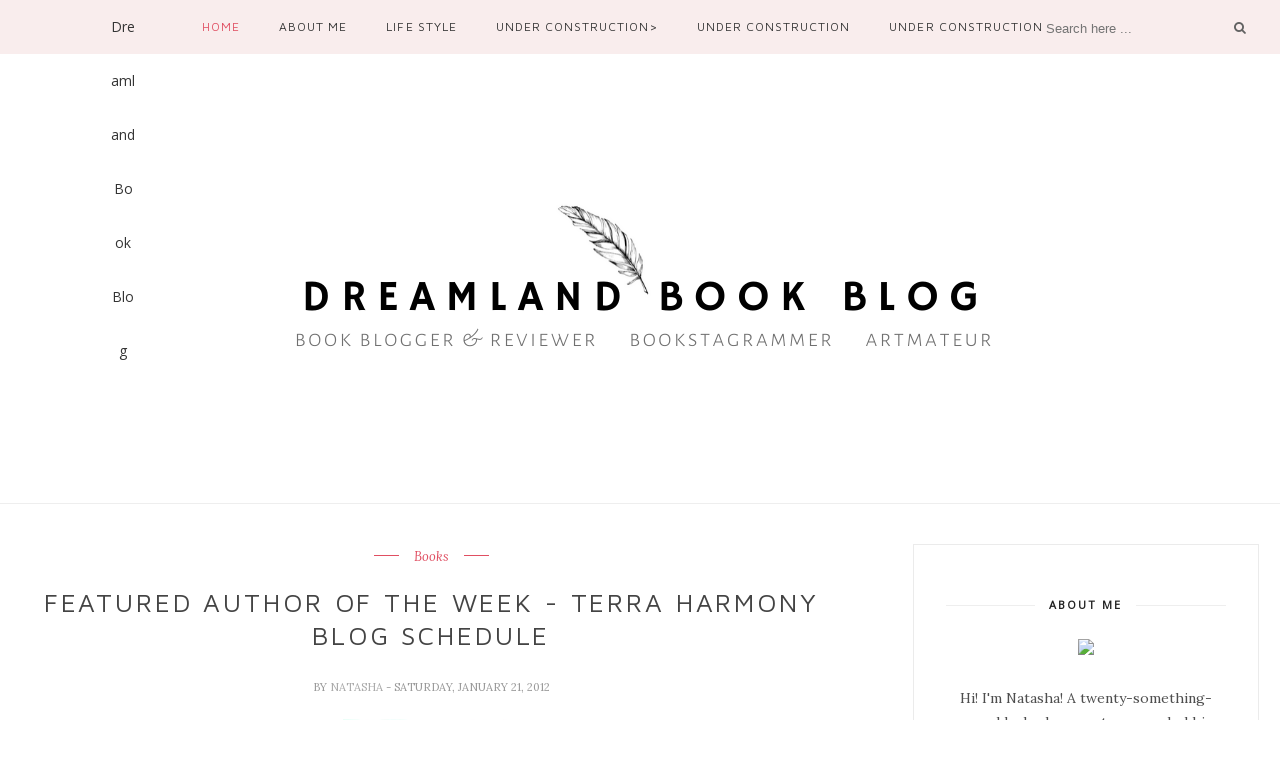

--- FILE ---
content_type: text/html
request_url: https://cdn.lightwidget.com/widgets/68aa269734825795b0b41f0df1abfdf1.html
body_size: 5015
content:
<!doctype html><html lang="en"><head><meta charset="utf-8"><meta name="viewport" content="width=device-width,initial-scale=1"><title>LightWidget - Responsive Widget for Instagram</title><link rel="canonical" href="https://cdn.lightwidget.com/widgets/68aa269734825795b0b41f0df1abfdf1.html"><style data-style="lightwidget">.lightwidget,.lightwidget *{-webkit-text-size-adjust:100%;-ms-text-size-adjust:100%;text-size-adjust:100%;border:0;box-sizing:border-box;line-height:1.5;margin:0;padding:0;vertical-align:baseline}.lightwidget{font-size:var(--lightwidget-font-size)}.lightwidget__tile{list-style:none;padding:var(--lightwidget-padding)}.lightwidget__tile--hidden{display:none}.lightwidget__image-wrapper{display:block;font-size:0;line-height:0}.lightwidget__link{background-color:transparent;cursor:pointer;display:block;position:relative;text-decoration:none}.lightwidget__caption,.lightwidget__reactions{color:var(--lightwidget-text-color);line-height:1.5;overflow:hidden;padding:.1rem}.lightwidget__caption{display:var(--lightwidget-caption)}.lightwidget__reactions{display:none}.lightwidget__image{border:0;height:auto;max-width:100%;width:100%}.lightwidget__posts{display:-webkit-flex;display:flex}.lightwidget__image-wrapper--video{position:relative}.lightwidget__image-wrapper--video:before{background:url("data:image/svg+xml;charset=utf-8,%3Csvg xmlns='http://www.w3.org/2000/svg' viewBox='0 0 263.4 263.4'%3E%3Cpath d='m238 116-68-40-55-32L44 4C29-5 14 2 14 20v224c0 17 15 24 30 16l69-40 56-32 69-40c15-9 15-24 0-32z' fill='%23fff'/%3E%3C/svg%3E") no-repeat 50% 50% /25% auto;content:"";display:block;height:100%;left:0;opacity:.9;position:absolute;top:0;width:100%;z-index:1}.lightwidget__focus{position:relative}.lightwidget__focus:focus{outline:none}.lightwidget__focus:after{box-shadow:inset 0 0 0 .4vw var(--lightwidget-focus-color);content:"";display:none;height:100%;left:0;position:absolute;top:0;width:100%}.lightwidget__focus:focus:after{display:block}.lightwidget__focus:focus:not(:focus-visible):after{display:none}.lightwidget__focus:focus-visible:after{display:block}:root{--lightwidget-font-size:1rem;--lightwidget-padding:2px;--lightwidget-caption:none;--lightwidget-columns:6;--lightwidget-hover-bg-color:rgba(0,0,0,.5);--lightwidget-hover-color:#ffffff;--lightwidget-focus-color:#ffab00;--lightwidget-text-color:#333333}html{line-height:1}body{margin:0}.lightwidget{font-family:-apple-system,system-ui,BlinkMacSystemFont,Arial,Helvetica,Verdana,sans-serif}.lightwidget__posts--grid{-webkit-flex-wrap:wrap;flex-wrap:wrap}.lightwidget__posts--grid .lightwidget__tile{-webkit-flex-basis:calc(100%/var(--lightwidget-columns));flex-basis:calc(100%/var(--lightwidget-columns));max-width:calc(100%/var(--lightwidget-columns))}.lightwidget__posts--hover-show-instagram-icon .lightwidget__photo{position:relative}.lightwidget__posts--hover-show-instagram-icon .lightwidget__photo:after,.lightwidget__posts--hover-show-instagram-icon .lightwidget__photo:before{content:"";height:100%;left:0;line-height:0;opacity:0;position:absolute;top:0;transition:opacity .3s ease;visibility:hidden;width:100%;z-index:2}.lightwidget__posts--hover-show-instagram-icon .lightwidget__photo:before{background-color:var(--lightwidget-hover-bg-color)}.lightwidget__posts--hover-show-instagram-icon .lightwidget__photo:after{background-color:var(--lightwidget-hover-color);-webkit-mask:url("data:image/svg+xml;utf8,%3Csvg xmlns='http://www.w3.org/2000/svg' viewBox='0 0 409.6 409.6'%3E%3Cpath d='M307 0H102C46 0 0 46 0 102v205c0 57 46 103 102 103h205c57 0 103-46 103-103V102C410 46 364 0 307 0zm68 307c0 38-30 68-68 68H102c-37 0-68-30-68-68V102c0-37 31-68 68-68h205c38 0 68 31 68 68v205z'/%3E%3Ccircle cx='315.8' cy='93.9' r='25.6'/%3E%3Cpath d='M205 102a102 102 0 100 205 102 102 0 000-205zm0 171a68 68 0 110-136 68 68 0 010 136z'/%3E%3C/svg%3E") 50% 50% /20% auto no-repeat}.lightwidget__posts--hover-show-instagram-icon .lightwidget-hover .lightwidget__photo:after,.lightwidget__posts--hover-show-instagram-icon .lightwidget-hover .lightwidget__photo:before,.lightwidget__posts--hover-show-instagram-icon .lightwidget__link:hover .lightwidget__photo:after,.lightwidget__posts--hover-show-instagram-icon .lightwidget__link:hover .lightwidget__photo:before{opacity:1;visibility:visible}.lightwidget__posts--image-format-square .lightwidget__image-wrapper{aspect-ratio:1;max-width:100%}.lightwidget__posts--image-format-square .lightwidget__image{height:100%;-o-object-fit:cover;object-fit:cover}@supports not (aspect-ratio:auto){.lightwidget__posts--image-format-square .lightwidget__image-wrapper{position:relative;width:100%}.lightwidget__posts--image-format-square .lightwidget__image-wrapper:after{content:"";display:block;padding-bottom:100%}.lightwidget__posts--image-format-square .lightwidget__image{position:absolute}}</style></head><body><div class="lightwidget" data-id="68aa269734825795b0b41f0df1abfdf1"><ul class="lightwidget__posts lightwidget__posts--grid lightwidget__posts--hover-show-instagram-icon lightwidget__posts--image-format-square"><li class="lightwidget__tile"><a class="lightwidget__link lightwidget__focus" href="https://www.instagram.com/p/B_39bpYATEk/" target="_blank" rel="noopener" data-clid="17994348571291710"><figure class="lightwidget__photo"><picture class="lightwidget__image-wrapper lightwidget__image-wrapper--image"><img class="lightwidget__image" srcset="https://scontent-frt3-1.cdninstagram.com/v/t51.29350-15/96674100_555970498393749_4589226125659282017_n.jpg?_nc_cat=104&ccb=1-7&_nc_sid=8ae9d6&_nc_ohc=JiA_RuDc7boAX9Z1DBJ&_nc_ht=scontent-frt3-1.cdninstagram.com&edm=ANo9K5cEAAAA&oh=00_AfDyiQLQjhAy-EGQS-NYatpLv11seh5H4uAvqJrpyCd7yQ&oe=636AA39C 1080w" src="https://scontent-frt3-1.cdninstagram.com/v/t51.29350-15/96674100_555970498393749_4589226125659282017_n.jpg?_nc_cat=104&ccb=1-7&_nc_sid=8ae9d6&_nc_ohc=JiA_RuDc7boAX9Z1DBJ&_nc_ht=scontent-frt3-1.cdninstagram.com&edm=ANo9K5cEAAAA&oh=00_AfDyiQLQjhAy-EGQS-NYatpLv11seh5H4uAvqJrpyCd7yQ&oe=636AA39C" sizes="20vw" alt="Just another update! . . I picked up a new hobby during the quarantine by self learning how to..."></picture><div class="lightwidget__reactions"><span class="lightwidget__likes">0</span><span class="lightwidget__comments">0</span></div><figcaption class="lightwidget__caption">Just another update! . . I picked up a new hobby during the quarantine by self learning how to draw...</figcaption></figure></a></li><li class="lightwidget__tile"><a class="lightwidget__link lightwidget__focus" href="https://www.instagram.com/p/B-69Yrlg-bQ/" target="_blank" rel="noopener" data-clid="17857225927896330"><figure class="lightwidget__photo"><picture class="lightwidget__image-wrapper lightwidget__image-wrapper--image"><img class="lightwidget__image" srcset="https://scontent-frt3-1.cdninstagram.com/v/t51.2885-15/93166097_685179042287553_8624230322541766903_n.jpg?_nc_cat=108&ccb=1-7&_nc_sid=8ae9d6&_nc_ohc=tPLFmeArjf0AX9cEkl_&_nc_ht=scontent-frt3-1.cdninstagram.com&edm=ANo9K5cEAAAA&oh=00_AfAbpQTauBqpapoh35KP1g0Fh9QkxXU84YllKas7srEUoA&oe=636A3E01 1080w" src="https://scontent-frt3-1.cdninstagram.com/v/t51.2885-15/93166097_685179042287553_8624230322541766903_n.jpg?_nc_cat=108&ccb=1-7&_nc_sid=8ae9d6&_nc_ohc=tPLFmeArjf0AX9cEkl_&_nc_ht=scontent-frt3-1.cdninstagram.com&edm=ANo9K5cEAAAA&oh=00_AfAbpQTauBqpapoh35KP1g0Fh9QkxXU84YllKas7srEUoA&oe=636A3E01" sizes="20vw" alt="It has been 1 to 2 years since I last posted something. I can't believe how long I have been..."></picture><div class="lightwidget__reactions"><span class="lightwidget__likes">0</span><span class="lightwidget__comments">0</span></div><figcaption class="lightwidget__caption">It has been 1 to 2 years since I last posted something. I can't believe how long I have been gone!...</figcaption></figure></a></li><li class="lightwidget__tile"><a class="lightwidget__link lightwidget__focus" href="https://www.instagram.com/p/Bw7QKX9Hnj4/" target="_blank" rel="noopener" data-clid="18063773638028062"><figure class="lightwidget__photo"><picture class="lightwidget__image-wrapper lightwidget__image-wrapper--carousel_album"><img class="lightwidget__image" srcset="https://scontent-frt3-2.cdninstagram.com/v/t51.2885-15/57317285_2664574356947964_9003861850431908355_n.jpg?_nc_cat=107&ccb=1-7&_nc_sid=8ae9d6&_nc_ohc=A3EXp4CTf-oAX_kbEjZ&_nc_ht=scontent-frt3-2.cdninstagram.com&edm=ANo9K5cEAAAA&oh=00_AfDyh01dn4hezTQHD-n3X9F3bLTm_ngeAcLWwIeAISVeCw&oe=636A78CD 1080w" src="https://scontent-frt3-2.cdninstagram.com/v/t51.2885-15/57317285_2664574356947964_9003861850431908355_n.jpg?_nc_cat=107&ccb=1-7&_nc_sid=8ae9d6&_nc_ohc=A3EXp4CTf-oAX_kbEjZ&_nc_ht=scontent-frt3-2.cdninstagram.com&edm=ANo9K5cEAAAA&oh=00_AfDyh01dn4hezTQHD-n3X9F3bLTm_ngeAcLWwIeAISVeCw&oe=636A78CD" sizes="20vw" alt="➰🖤 A #Shadowhunters appreciation post because THIS IS IT. The finale. The last wait. The last..."></picture><div class="lightwidget__reactions"><span class="lightwidget__likes">0</span><span class="lightwidget__comments">0</span></div><figcaption class="lightwidget__caption">➰🖤 A #Shadowhunters appreciation post because THIS IS IT. The finale. The last wait. The last...</figcaption></figure></a></li><li class="lightwidget__tile"><a class="lightwidget__link lightwidget__focus" href="https://www.instagram.com/p/Bwv4mt5HnjP/" target="_blank" rel="noopener" data-clid="18059105968032221"><figure class="lightwidget__photo"><picture class="lightwidget__image-wrapper lightwidget__image-wrapper--image"><img class="lightwidget__image" srcset="https://scontent-frx5-1.cdninstagram.com/v/t51.2885-15/58410490_130940657996065_3203967478860130137_n.jpg?_nc_cat=100&ccb=1-7&_nc_sid=8ae9d6&_nc_ohc=l2SXq59wDP8AX-piDdK&_nc_ht=scontent-frx5-1.cdninstagram.com&edm=ANo9K5cEAAAA&oh=00_AfBSZxz8tCh4kovWqNWHOEt1k8yPoww1pv8lBJZ_9zexLg&oe=636ACDBD 1080w" src="https://scontent-frx5-1.cdninstagram.com/v/t51.2885-15/58410490_130940657996065_3203967478860130137_n.jpg?_nc_cat=100&ccb=1-7&_nc_sid=8ae9d6&_nc_ohc=l2SXq59wDP8AX-piDdK&_nc_ht=scontent-frx5-1.cdninstagram.com&edm=ANo9K5cEAAAA&oh=00_AfBSZxz8tCh4kovWqNWHOEt1k8yPoww1pv8lBJZ_9zexLg&oe=636ACDBD" sizes="20vw" alt="It's finally the weekend and I will be watching Avengers Endgame in just TWO HOURS. 🥓 🥓 QOTD:..."></picture><div class="lightwidget__reactions"><span class="lightwidget__likes">0</span><span class="lightwidget__comments">0</span></div><figcaption class="lightwidget__caption">It's finally the weekend and I will be watching Avengers Endgame in just TWO HOURS. 🥓 🥓 QOTD:...</figcaption></figure></a></li><li class="lightwidget__tile"><a class="lightwidget__link lightwidget__focus" href="https://www.instagram.com/p/Bwo7GS_nSdX/" target="_blank" rel="noopener" data-clid="18057843784014242"><figure class="lightwidget__photo"><picture class="lightwidget__image-wrapper lightwidget__image-wrapper--carousel_album"><img class="lightwidget__image" srcset="https://scontent-frt3-2.cdninstagram.com/v/t51.2885-15/56686072_2220806347998529_4077776770607863524_n.jpg?_nc_cat=109&ccb=1-7&_nc_sid=8ae9d6&_nc_ohc=rtvwPPznsTYAX9X1UEe&_nc_ht=scontent-frt3-2.cdninstagram.com&edm=ANo9K5cEAAAA&oh=00_AfCuV87MJahe6hKt472QufAj5vnfmLpbyTyAquexZUrjGw&oe=6369ECA5 1080w" src="https://scontent-frt3-2.cdninstagram.com/v/t51.2885-15/56686072_2220806347998529_4077776770607863524_n.jpg?_nc_cat=109&ccb=1-7&_nc_sid=8ae9d6&_nc_ohc=rtvwPPznsTYAX9X1UEe&_nc_ht=scontent-frt3-2.cdninstagram.com&edm=ANo9K5cEAAAA&oh=00_AfCuV87MJahe6hKt472QufAj5vnfmLpbyTyAquexZUrjGw&oe=6369ECA5" sizes="20vw" alt="Taking a breather 🌿 . . Don't you think it's important to take a step back once in a while and..."></picture><div class="lightwidget__reactions"><span class="lightwidget__likes">0</span><span class="lightwidget__comments">0</span></div><figcaption class="lightwidget__caption">Taking a breather 🌿 . . Don't you think it's important to take a step back once in a while and...</figcaption></figure></a></li><li class="lightwidget__tile"><a class="lightwidget__link lightwidget__focus" href="https://www.instagram.com/p/BwhSCAinrZU/" target="_blank" rel="noopener" data-clid="17871903208359038"><figure class="lightwidget__photo"><picture class="lightwidget__image-wrapper lightwidget__image-wrapper--image"><img class="lightwidget__image" srcset="https://scontent-frx5-1.cdninstagram.com/v/t51.2885-15/56890543_1256648251156937_3315719463150334540_n.jpg?_nc_cat=110&ccb=1-7&_nc_sid=8ae9d6&_nc_ohc=IzypTgaDZDMAX8PfKDQ&_nc_ht=scontent-frx5-1.cdninstagram.com&edm=ANo9K5cEAAAA&oh=00_AfCom-QDpx5jnhfRiA_6kAJCbmArCncjNAnG3mtmFqEDVg&oe=63699B7D 1080w" src="https://scontent-frx5-1.cdninstagram.com/v/t51.2885-15/56890543_1256648251156937_3315719463150334540_n.jpg?_nc_cat=110&ccb=1-7&_nc_sid=8ae9d6&_nc_ohc=IzypTgaDZDMAX8PfKDQ&_nc_ht=scontent-frx5-1.cdninstagram.com&edm=ANo9K5cEAAAA&oh=00_AfCom-QDpx5jnhfRiA_6kAJCbmArCncjNAnG3mtmFqEDVg&oe=63699B7D" sizes="20vw" alt="Happy Easter to my Christian bookstagrammers and Happy Sunday to everyone 😍 . . A super..."></picture><div class="lightwidget__reactions"><span class="lightwidget__likes">0</span><span class="lightwidget__comments">0</span></div><figcaption class="lightwidget__caption">Happy Easter to my Christian bookstagrammers and Happy Sunday to everyone 😍 . . A super #throwback...</figcaption></figure></a></li></ul></div><script>var widget;!function(){"use strict";function e(e,t){for(var n=0;n<t.length;n++){var r=t[n];r.enumerable=r.enumerable||!1,r.configurable=!0,"value"in r&&(r.writable=!0),Object.defineProperty(e,r.key,r)}}var t=function(){function t(e){!function(e,t){if(!(e instanceof t))throw new TypeError("Cannot call a class as a function")}(this,t),this.options=e,this.modules=[]}var n,r;return n=t,(r=[{key:"registerModule",value:function(e){this.modules.push(e)}},{key:"init",value:function(e){if(!(e instanceof Element))throw new TypeError("Value passed as domElement is not DOM element");this.el=e.querySelector(".lightwidget__posts");var t=this.options.breakpoints.filter((function(e){return!0===e.base})).pop();this._initBaseModules(t)}},{key:"getWidgetId",value:function(){return this.options.widgetId}},{key:"_initBaseModules",value:function(e){var t=this;this.modules=this.modules.map((function(e){return new e(t.el)})),this.modules.forEach((function(n){return n.run(e,t.options)}))}}])&&e(n.prototype,r),Object.defineProperty(n,"prototype",{writable:!1}),t}();function n(e,t){for(var n=0;n<t.length;n++){var r=t[n];r.enumerable=r.enumerable||!1,r.configurable=!0,"value"in r&&(r.writable=!0),Object.defineProperty(e,r.key,r)}}var r=function(){function e(){!function(e,t){if(!(e instanceof t))throw new TypeError("Cannot call a class as a function")}(this,e),this.cssVariablesSupported=this._checkCssVariablesSupport(),!0!==this.cssVariablesSupported&&this._setStylesProperties()}var t,r;return t=e,(r=[{key:"run",value:function(){if(!0!==this.cssVariablesSupported){var e=this._extractCssVariables(this.originalStyles);this.styleEl.innerHTML=this._replaceVariables(this.originalStyles,e)}}},{key:"_checkCssVariablesSupport",value:function(){var e=document.createElement("div");return e.style.setProperty("--l","w"),"w"===e.style.getPropertyValue("--l")}},{key:"_setStylesProperties",value:function(){this.styleEl=document.querySelector('style[data-style="lightwidget"]'),this.originalStyles=this.styleEl.innerHTML}},{key:"_extractCssVariables",value:function(e){for(var t=new RegExp(/[{;](--lightwidget-([a-z-]*)):([^;}]+)/g),n=[],r=t.exec(e);null!==r;)n[r[1]]=r[3],r=t.exec(e);return n}},{key:"_replaceVariables",value:function(e,t){for(var n in t)Object.prototype.hasOwnProperty.call(t,n)&&(e=e.split("var(".concat(n,")")).join(t[n]));return e}}])&&n(t.prototype,r),Object.defineProperty(t,"prototype",{writable:!1}),e}();function o(e,t){for(var n=0;n<t.length;n++){var r=t[n];r.enumerable=r.enumerable||!1,r.configurable=!0,"value"in r&&(r.writable=!0),Object.defineProperty(e,r.key,r)}}var i=function(){function e(t){var n=this;!function(e,t){if(!(e instanceof t))throw new TypeError("Cannot call a class as a function")}(this,e),this.el=t.parentElement,this.widgetId=this.el.getAttribute("data-id"),t.addEventListener("lightwidget-load-more",(function(){n._sendPostMessage()}))}var t,n;return t=e,(n=[{key:"_sendPostMessage",value:function(){var e={type:"lightwidget_size",widgetId:this.widgetId,size:this.el.offsetHeight};window.parent.postMessage(JSON.stringify(e),"*")}},{key:"run",value:function(){var e=this;window.addEventListener("resize",(function(){return e._sendPostMessage()}),!1),"https"===window.location.protocol&&window.addEventListener("deviceorientation",(function(){return e._sendPostMessage()}),!1),setInterval((function(){return e._sendPostMessage()}),500)}}])&&o(t.prototype,n),Object.defineProperty(t,"prototype",{writable:!1}),e}();function a(e,t){for(var n=0;n<t.length;n++){var r=t[n];r.enumerable=r.enumerable||!1,r.configurable=!0,"value"in r&&(r.writable=!0),Object.defineProperty(e,r.key,r)}}function s(e){return s="function"==typeof Symbol&&"symbol"==typeof Symbol.iterator?function(e){return typeof e}:function(e){return e&&"function"==typeof Symbol&&e.constructor===Symbol&&e!==Symbol.prototype?"symbol":typeof e},s(e)}function u(e,t){for(var n=0;n<t.length;n++){var r=t[n];r.enumerable=r.enumerable||!1,r.configurable=!0,"value"in r&&(r.writable=!0),Object.defineProperty(e,r.key,r)}}function l(){return l="undefined"!=typeof Reflect&&Reflect.get?Reflect.get:function(e,t,n){var r=c(e,t);if(r){var o=Object.getOwnPropertyDescriptor(r,t);return o.get?o.get.call(arguments.length<3?e:n):o.value}},l.apply(this,arguments)}function c(e,t){for(;!Object.prototype.hasOwnProperty.call(e,t)&&null!==(e=p(e)););return e}function f(e,t){return f=Object.setPrototypeOf||function(e,t){return e.__proto__=t,e},f(e,t)}function d(e,t){if(t&&("object"===s(t)||"function"==typeof t))return t;if(void 0!==t)throw new TypeError("Derived constructors may only return object or undefined");return function(e){if(void 0===e)throw new ReferenceError("this hasn't been initialised - super() hasn't been called");return e}(e)}function p(e){return p=Object.setPrototypeOf?Object.getPrototypeOf:function(e){return e.__proto__||Object.getPrototypeOf(e)},p(e)}var y=function(e){!function(e,t){if("function"!=typeof t&&null!==t)throw new TypeError("Super expression must either be null or a function");Object.defineProperty(e,"prototype",{value:Object.create(t&&t.prototype,{constructor:{value:e,writable:!0,configurable:!0}}),writable:!1}),t&&f(e,t)}(a,e);var t,n,r,o,i=(r=a,o=function(){if("undefined"==typeof Reflect||!Reflect.construct)return!1;if(Reflect.construct.sham)return!1;if("function"==typeof Proxy)return!0;try{return Boolean.prototype.valueOf.call(Reflect.construct(Boolean,[],(function(){}))),!0}catch(e){return!1}}(),function(){var e,t=p(r);if(o){var n=p(this).constructor;e=Reflect.construct(t,arguments,n)}else e=t.apply(this,arguments);return d(this,e)});function a(e){return function(e,t){if(!(e instanceof t))throw new TypeError("Cannot call a class as a function")}(this,a),i.call(this,e)}return t=a,(n=[{key:"sendRequest",value:function(e){var t=new XMLHttpRequest,n=l(p(a.prototype),"sendRequest",this).call(this,e);return t.open("GET",n,!0),t.send(null),n}}])&&u(t.prototype,n),Object.defineProperty(t,"prototype",{writable:!1}),a}(function(){function e(t){!function(e,t){if(!(e instanceof t))throw new TypeError("Cannot call a class as a function")}(this,e),this.el=t.parentElement,this.widgetId=this.el.getAttribute("data-id")}var t,n;return t=e,(n=[{key:"sendRequest",value:function(e){var t={a:(new Date).getTime(),b:this.widgetId,c:e.dataset.clid,d:"c"},n=Object.keys(t).map((function(e){return"".concat(encodeURIComponent(e),"=").concat(encodeURIComponent(t[e]))})).join("&");return"https://lightwidget.com/widgets/_.gif?".concat(n)}},{key:"run",value:function(){var e=this;this.el.addEventListener("click",(function(t){for(var n=t.target;n!==document;n=n.parentNode)if(n.hasAttribute("data-clid")){e.sendRequest(n);break}}))}}])&&a(t.prototype,n),Object.defineProperty(t,"prototype",{writable:!1}),e}());function h(e,t){for(var n=0;n<t.length;n++){var r=t[n];r.enumerable=r.enumerable||!1,r.configurable=!0,"value"in r&&(r.writable=!0),Object.defineProperty(e,r.key,r)}}var v=function(){function e(t){!function(e,t){if(!(e instanceof t))throw new TypeError("Cannot call a class as a function")}(this,e),this.el=t.parentElement,this.hoverableElements=["A","BUTTON"]}var t,n;return t=e,(n=[{key:"run",value:function(){this._addListener("mouseover",this._addHover),this._addListener("focus",this._addHover),this._addListener("mouseout",this._removeHover),this._addListener("blur",this._removeHover)}},{key:"_addListener",value:function(e,t){var n=this;this.el.addEventListener(e,(function(e){for(var r=e.target;r!==document;r=r.parentNode)if(n.hoverableElements.indexOf(r.tagName)>-1){t(r);break}}))}},{key:"_addHover",value:function(e){e.classList.add("lightwidget-hover")}},{key:"_removeHover",value:function(e){e.classList.remove("lightwidget-hover")}}])&&h(t.prototype,n),Object.defineProperty(t,"prototype",{writable:!1}),e}();const b=new t({"widgetId":"68aa269734825795b0b41f0df1abfdf1","breakpoints":[{"base":true,"breakpointWidth":4000,"type":"grid","columns":6,"numberOfPhotos":6,"numberOfLoadMorePhotos":10,"hoverEffect":"show_instagram_icon","captions":{"show":false,"length":30},"slider":{"speed":500,"autoplay":false,"navigation":"hidden"},"imageFormat":"square"}]});b.registerModule(r),b.registerModule(i),b.registerModule(y),b.registerModule(v),b.init(document.querySelector(".lightwidget")),widget={}.default}();</script></body></html>

--- FILE ---
content_type: text/html; charset=UTF-8
request_url: https://dreamlandteenfantasy.blogspot.com/2012/01/follow-me-friday-9.html
body_size: 79183
content:
<!DOCTYPE html>
<html dir='ltr' xmlns='http://www.w3.org/1999/xhtml' xmlns:b='http://www.google.com/2005/gml/b' xmlns:data='http://www.google.com/2005/gml/data' xmlns:expr='http://www.google.com/2005/gml/expr'>
<head>
<link href='https://www.blogger.com/static/v1/widgets/2944754296-widget_css_bundle.css' rel='stylesheet' type='text/css'/>
<!-- [ Meta Tag SEO ] -->
<meta charset='utf-8'/>
<meta content='width=device-width, initial-scale=1' name='viewport'/>
<meta content='blogger' name='generator'/>
<meta content='text/html; charset=UTF-8' http-equiv='Content-Type'/>
<link href='http://www.blogger.com/openid-server.g' rel='openid.server'/>
<link href='https://dreamlandteenfantasy.blogspot.com/' rel='openid.delegate'/>
<link href='https://dreamlandteenfantasy.blogspot.com/2012/01/follow-me-friday-9.html' rel='canonical'/>
<title>Follow Me Friday #9 - Dreamland Book Blog</title>
<meta content='' name='description'/>
<meta content='Follow Me Friday #9, Dreamland Book Blog: Follow Me Friday #9, Dreamland Book Blog' name='keywords'/>
<link href='https://dreamlandteenfantasy.blogspot.com/feeds/posts/default' rel='alternate' title='Dreamland Book Blog - Atom' type='application/atom+xml'/>
<link href='https://dreamlandteenfantasy.blogspot.com/feeds/posts/default?alt=rss' rel='alternate' title='Dreamland Book Blog - RSS' type='application/rss+xml'/>
<link href='http://www.blogger.com/feeds/3138568497111567140/posts/default' rel='alternate' title='Dreamland Book Blog - Atom' type='application/atom+xml'/>
<link href='http://4.bp.blogspot.com/-82fhdD_nP1U/TxkfYDxwwRI/AAAAAAAAALg/DZR2GIWQSdU/s72-c/FF_2012.jpg' rel='image_src'/>
<link href='/favicon.ico' rel='icon' type='image/x-icon'/>
<meta content='' name='Author'/>
<meta content='general' name='rating'/>
<meta content='id' name='geo.country'/>
<!-- [ Social Media Meta Tag ] -->
<meta content='Dreamland Book Blog: Follow Me Friday #9' property='og:title'/>
<meta content='article' property='og:type'/>
<meta content='http://dreamlandteenfantasy.blogspot.com/2012/01/follow-me-friday-9.html' property='og:url'/>
<meta content='http://4.bp.blogspot.com/-82fhdD_nP1U/TxkfYDxwwRI/AAAAAAAAALg/DZR2GIWQSdU/s1600/FF_2012.jpg' property='og:image'/>
<meta content='data:blog.metaDescription' property='og:description'/>
<meta content='Dreamland Book Blog' property='og:site_name'/>
<meta content='en_US' property='og:locale'/>
<meta content='en_GB' property='og:locale:alternate'/>
<meta content='id_ID' property='og:locale:alternate'/>
<meta content='summary' name='twitter:card'/>
<meta content='Dreamland Book Blog: Follow Me Friday #9' name='twitter:title'/>
<meta content='xxxxx' name='twitter:site'/>
<meta content='xxxxx' name='twitter:creator'/>
<meta content='width=device-width,initial-scale=1,minimum-scale=1,maximum-scale=1' name='viewport'/>
<link href="//fonts.googleapis.com/css?family=Bad+Script%7CRaleway:400,500,600,700,300%7CLora:400" rel="stylesheet" type="text/css">
<link href='//fonts.googleapis.com/css?family=Playfair+Display:400|Lato:400|Crimson+Text:400|Nothing+You+Could+Do:400|Lato:400|Open+Sans:400|Montserrat:400|Lato:400|Lato:400' media='all' rel='stylesheet' type='text/css'/>
<link href='https://fonts.googleapis.com/css?family=Maven+Pro%3Aregular%7CLora%3Aitalic%2Cregular&subset' id='kirki_google_fonts-css' media='all' rel='stylesheet' type='text/css'/>
<link href='https://fonts.googleapis.com/css?family=Open+Sans:400,400i%7Cinherit:600,600i,400%7CMontserrat:500,500i,400%7CPlayfair+Display:400,400i%7Cinherit:600,600i,400%7CMuli:500,500i,400%7CMontserrat:400,400i%7CMontserrat:500,500i,400%7Cinherit:300,300i,400%7CMontserrat:500,500i,400%7Cinherit:400,400i%7CMontserrat:500,500i,400' id='rst_custom_enqueue_google_font-css' media='all' rel='stylesheet' type='text/css'/>
<style type='text/css'>@font-face{font-family:'Lato';font-style:normal;font-weight:400;font-display:swap;src:url(//fonts.gstatic.com/s/lato/v25/S6uyw4BMUTPHjxAwXiWtFCfQ7A.woff2)format('woff2');unicode-range:U+0100-02BA,U+02BD-02C5,U+02C7-02CC,U+02CE-02D7,U+02DD-02FF,U+0304,U+0308,U+0329,U+1D00-1DBF,U+1E00-1E9F,U+1EF2-1EFF,U+2020,U+20A0-20AB,U+20AD-20C0,U+2113,U+2C60-2C7F,U+A720-A7FF;}@font-face{font-family:'Lato';font-style:normal;font-weight:400;font-display:swap;src:url(//fonts.gstatic.com/s/lato/v25/S6uyw4BMUTPHjx4wXiWtFCc.woff2)format('woff2');unicode-range:U+0000-00FF,U+0131,U+0152-0153,U+02BB-02BC,U+02C6,U+02DA,U+02DC,U+0304,U+0308,U+0329,U+2000-206F,U+20AC,U+2122,U+2191,U+2193,U+2212,U+2215,U+FEFF,U+FFFD;}@font-face{font-family:'Lora';font-style:normal;font-weight:400;font-display:swap;src:url(//fonts.gstatic.com/s/lora/v37/0QI6MX1D_JOuGQbT0gvTJPa787weuxJMkq18ndeYxZ2JTg.woff2)format('woff2');unicode-range:U+0460-052F,U+1C80-1C8A,U+20B4,U+2DE0-2DFF,U+A640-A69F,U+FE2E-FE2F;}@font-face{font-family:'Lora';font-style:normal;font-weight:400;font-display:swap;src:url(//fonts.gstatic.com/s/lora/v37/0QI6MX1D_JOuGQbT0gvTJPa787weuxJFkq18ndeYxZ2JTg.woff2)format('woff2');unicode-range:U+0301,U+0400-045F,U+0490-0491,U+04B0-04B1,U+2116;}@font-face{font-family:'Lora';font-style:normal;font-weight:400;font-display:swap;src:url(//fonts.gstatic.com/s/lora/v37/0QI6MX1D_JOuGQbT0gvTJPa787weuxI9kq18ndeYxZ2JTg.woff2)format('woff2');unicode-range:U+0302-0303,U+0305,U+0307-0308,U+0310,U+0312,U+0315,U+031A,U+0326-0327,U+032C,U+032F-0330,U+0332-0333,U+0338,U+033A,U+0346,U+034D,U+0391-03A1,U+03A3-03A9,U+03B1-03C9,U+03D1,U+03D5-03D6,U+03F0-03F1,U+03F4-03F5,U+2016-2017,U+2034-2038,U+203C,U+2040,U+2043,U+2047,U+2050,U+2057,U+205F,U+2070-2071,U+2074-208E,U+2090-209C,U+20D0-20DC,U+20E1,U+20E5-20EF,U+2100-2112,U+2114-2115,U+2117-2121,U+2123-214F,U+2190,U+2192,U+2194-21AE,U+21B0-21E5,U+21F1-21F2,U+21F4-2211,U+2213-2214,U+2216-22FF,U+2308-230B,U+2310,U+2319,U+231C-2321,U+2336-237A,U+237C,U+2395,U+239B-23B7,U+23D0,U+23DC-23E1,U+2474-2475,U+25AF,U+25B3,U+25B7,U+25BD,U+25C1,U+25CA,U+25CC,U+25FB,U+266D-266F,U+27C0-27FF,U+2900-2AFF,U+2B0E-2B11,U+2B30-2B4C,U+2BFE,U+3030,U+FF5B,U+FF5D,U+1D400-1D7FF,U+1EE00-1EEFF;}@font-face{font-family:'Lora';font-style:normal;font-weight:400;font-display:swap;src:url(//fonts.gstatic.com/s/lora/v37/0QI6MX1D_JOuGQbT0gvTJPa787weuxIvkq18ndeYxZ2JTg.woff2)format('woff2');unicode-range:U+0001-000C,U+000E-001F,U+007F-009F,U+20DD-20E0,U+20E2-20E4,U+2150-218F,U+2190,U+2192,U+2194-2199,U+21AF,U+21E6-21F0,U+21F3,U+2218-2219,U+2299,U+22C4-22C6,U+2300-243F,U+2440-244A,U+2460-24FF,U+25A0-27BF,U+2800-28FF,U+2921-2922,U+2981,U+29BF,U+29EB,U+2B00-2BFF,U+4DC0-4DFF,U+FFF9-FFFB,U+10140-1018E,U+10190-1019C,U+101A0,U+101D0-101FD,U+102E0-102FB,U+10E60-10E7E,U+1D2C0-1D2D3,U+1D2E0-1D37F,U+1F000-1F0FF,U+1F100-1F1AD,U+1F1E6-1F1FF,U+1F30D-1F30F,U+1F315,U+1F31C,U+1F31E,U+1F320-1F32C,U+1F336,U+1F378,U+1F37D,U+1F382,U+1F393-1F39F,U+1F3A7-1F3A8,U+1F3AC-1F3AF,U+1F3C2,U+1F3C4-1F3C6,U+1F3CA-1F3CE,U+1F3D4-1F3E0,U+1F3ED,U+1F3F1-1F3F3,U+1F3F5-1F3F7,U+1F408,U+1F415,U+1F41F,U+1F426,U+1F43F,U+1F441-1F442,U+1F444,U+1F446-1F449,U+1F44C-1F44E,U+1F453,U+1F46A,U+1F47D,U+1F4A3,U+1F4B0,U+1F4B3,U+1F4B9,U+1F4BB,U+1F4BF,U+1F4C8-1F4CB,U+1F4D6,U+1F4DA,U+1F4DF,U+1F4E3-1F4E6,U+1F4EA-1F4ED,U+1F4F7,U+1F4F9-1F4FB,U+1F4FD-1F4FE,U+1F503,U+1F507-1F50B,U+1F50D,U+1F512-1F513,U+1F53E-1F54A,U+1F54F-1F5FA,U+1F610,U+1F650-1F67F,U+1F687,U+1F68D,U+1F691,U+1F694,U+1F698,U+1F6AD,U+1F6B2,U+1F6B9-1F6BA,U+1F6BC,U+1F6C6-1F6CF,U+1F6D3-1F6D7,U+1F6E0-1F6EA,U+1F6F0-1F6F3,U+1F6F7-1F6FC,U+1F700-1F7FF,U+1F800-1F80B,U+1F810-1F847,U+1F850-1F859,U+1F860-1F887,U+1F890-1F8AD,U+1F8B0-1F8BB,U+1F8C0-1F8C1,U+1F900-1F90B,U+1F93B,U+1F946,U+1F984,U+1F996,U+1F9E9,U+1FA00-1FA6F,U+1FA70-1FA7C,U+1FA80-1FA89,U+1FA8F-1FAC6,U+1FACE-1FADC,U+1FADF-1FAE9,U+1FAF0-1FAF8,U+1FB00-1FBFF;}@font-face{font-family:'Lora';font-style:normal;font-weight:400;font-display:swap;src:url(//fonts.gstatic.com/s/lora/v37/0QI6MX1D_JOuGQbT0gvTJPa787weuxJOkq18ndeYxZ2JTg.woff2)format('woff2');unicode-range:U+0102-0103,U+0110-0111,U+0128-0129,U+0168-0169,U+01A0-01A1,U+01AF-01B0,U+0300-0301,U+0303-0304,U+0308-0309,U+0323,U+0329,U+1EA0-1EF9,U+20AB;}@font-face{font-family:'Lora';font-style:normal;font-weight:400;font-display:swap;src:url(//fonts.gstatic.com/s/lora/v37/0QI6MX1D_JOuGQbT0gvTJPa787weuxJPkq18ndeYxZ2JTg.woff2)format('woff2');unicode-range:U+0100-02BA,U+02BD-02C5,U+02C7-02CC,U+02CE-02D7,U+02DD-02FF,U+0304,U+0308,U+0329,U+1D00-1DBF,U+1E00-1E9F,U+1EF2-1EFF,U+2020,U+20A0-20AB,U+20AD-20C0,U+2113,U+2C60-2C7F,U+A720-A7FF;}@font-face{font-family:'Lora';font-style:normal;font-weight:400;font-display:swap;src:url(//fonts.gstatic.com/s/lora/v37/0QI6MX1D_JOuGQbT0gvTJPa787weuxJBkq18ndeYxZ0.woff2)format('woff2');unicode-range:U+0000-00FF,U+0131,U+0152-0153,U+02BB-02BC,U+02C6,U+02DA,U+02DC,U+0304,U+0308,U+0329,U+2000-206F,U+20AC,U+2122,U+2191,U+2193,U+2212,U+2215,U+FEFF,U+FFFD;}@font-face{font-family:'Open Sans';font-style:normal;font-weight:400;font-stretch:100%;font-display:swap;src:url(//fonts.gstatic.com/s/opensans/v44/memSYaGs126MiZpBA-UvWbX2vVnXBbObj2OVZyOOSr4dVJWUgsjZ0B4taVIUwaEQbjB_mQ.woff2)format('woff2');unicode-range:U+0460-052F,U+1C80-1C8A,U+20B4,U+2DE0-2DFF,U+A640-A69F,U+FE2E-FE2F;}@font-face{font-family:'Open Sans';font-style:normal;font-weight:400;font-stretch:100%;font-display:swap;src:url(//fonts.gstatic.com/s/opensans/v44/memSYaGs126MiZpBA-UvWbX2vVnXBbObj2OVZyOOSr4dVJWUgsjZ0B4kaVIUwaEQbjB_mQ.woff2)format('woff2');unicode-range:U+0301,U+0400-045F,U+0490-0491,U+04B0-04B1,U+2116;}@font-face{font-family:'Open Sans';font-style:normal;font-weight:400;font-stretch:100%;font-display:swap;src:url(//fonts.gstatic.com/s/opensans/v44/memSYaGs126MiZpBA-UvWbX2vVnXBbObj2OVZyOOSr4dVJWUgsjZ0B4saVIUwaEQbjB_mQ.woff2)format('woff2');unicode-range:U+1F00-1FFF;}@font-face{font-family:'Open Sans';font-style:normal;font-weight:400;font-stretch:100%;font-display:swap;src:url(//fonts.gstatic.com/s/opensans/v44/memSYaGs126MiZpBA-UvWbX2vVnXBbObj2OVZyOOSr4dVJWUgsjZ0B4jaVIUwaEQbjB_mQ.woff2)format('woff2');unicode-range:U+0370-0377,U+037A-037F,U+0384-038A,U+038C,U+038E-03A1,U+03A3-03FF;}@font-face{font-family:'Open Sans';font-style:normal;font-weight:400;font-stretch:100%;font-display:swap;src:url(//fonts.gstatic.com/s/opensans/v44/memSYaGs126MiZpBA-UvWbX2vVnXBbObj2OVZyOOSr4dVJWUgsjZ0B4iaVIUwaEQbjB_mQ.woff2)format('woff2');unicode-range:U+0307-0308,U+0590-05FF,U+200C-2010,U+20AA,U+25CC,U+FB1D-FB4F;}@font-face{font-family:'Open Sans';font-style:normal;font-weight:400;font-stretch:100%;font-display:swap;src:url(//fonts.gstatic.com/s/opensans/v44/memSYaGs126MiZpBA-UvWbX2vVnXBbObj2OVZyOOSr4dVJWUgsjZ0B5caVIUwaEQbjB_mQ.woff2)format('woff2');unicode-range:U+0302-0303,U+0305,U+0307-0308,U+0310,U+0312,U+0315,U+031A,U+0326-0327,U+032C,U+032F-0330,U+0332-0333,U+0338,U+033A,U+0346,U+034D,U+0391-03A1,U+03A3-03A9,U+03B1-03C9,U+03D1,U+03D5-03D6,U+03F0-03F1,U+03F4-03F5,U+2016-2017,U+2034-2038,U+203C,U+2040,U+2043,U+2047,U+2050,U+2057,U+205F,U+2070-2071,U+2074-208E,U+2090-209C,U+20D0-20DC,U+20E1,U+20E5-20EF,U+2100-2112,U+2114-2115,U+2117-2121,U+2123-214F,U+2190,U+2192,U+2194-21AE,U+21B0-21E5,U+21F1-21F2,U+21F4-2211,U+2213-2214,U+2216-22FF,U+2308-230B,U+2310,U+2319,U+231C-2321,U+2336-237A,U+237C,U+2395,U+239B-23B7,U+23D0,U+23DC-23E1,U+2474-2475,U+25AF,U+25B3,U+25B7,U+25BD,U+25C1,U+25CA,U+25CC,U+25FB,U+266D-266F,U+27C0-27FF,U+2900-2AFF,U+2B0E-2B11,U+2B30-2B4C,U+2BFE,U+3030,U+FF5B,U+FF5D,U+1D400-1D7FF,U+1EE00-1EEFF;}@font-face{font-family:'Open Sans';font-style:normal;font-weight:400;font-stretch:100%;font-display:swap;src:url(//fonts.gstatic.com/s/opensans/v44/memSYaGs126MiZpBA-UvWbX2vVnXBbObj2OVZyOOSr4dVJWUgsjZ0B5OaVIUwaEQbjB_mQ.woff2)format('woff2');unicode-range:U+0001-000C,U+000E-001F,U+007F-009F,U+20DD-20E0,U+20E2-20E4,U+2150-218F,U+2190,U+2192,U+2194-2199,U+21AF,U+21E6-21F0,U+21F3,U+2218-2219,U+2299,U+22C4-22C6,U+2300-243F,U+2440-244A,U+2460-24FF,U+25A0-27BF,U+2800-28FF,U+2921-2922,U+2981,U+29BF,U+29EB,U+2B00-2BFF,U+4DC0-4DFF,U+FFF9-FFFB,U+10140-1018E,U+10190-1019C,U+101A0,U+101D0-101FD,U+102E0-102FB,U+10E60-10E7E,U+1D2C0-1D2D3,U+1D2E0-1D37F,U+1F000-1F0FF,U+1F100-1F1AD,U+1F1E6-1F1FF,U+1F30D-1F30F,U+1F315,U+1F31C,U+1F31E,U+1F320-1F32C,U+1F336,U+1F378,U+1F37D,U+1F382,U+1F393-1F39F,U+1F3A7-1F3A8,U+1F3AC-1F3AF,U+1F3C2,U+1F3C4-1F3C6,U+1F3CA-1F3CE,U+1F3D4-1F3E0,U+1F3ED,U+1F3F1-1F3F3,U+1F3F5-1F3F7,U+1F408,U+1F415,U+1F41F,U+1F426,U+1F43F,U+1F441-1F442,U+1F444,U+1F446-1F449,U+1F44C-1F44E,U+1F453,U+1F46A,U+1F47D,U+1F4A3,U+1F4B0,U+1F4B3,U+1F4B9,U+1F4BB,U+1F4BF,U+1F4C8-1F4CB,U+1F4D6,U+1F4DA,U+1F4DF,U+1F4E3-1F4E6,U+1F4EA-1F4ED,U+1F4F7,U+1F4F9-1F4FB,U+1F4FD-1F4FE,U+1F503,U+1F507-1F50B,U+1F50D,U+1F512-1F513,U+1F53E-1F54A,U+1F54F-1F5FA,U+1F610,U+1F650-1F67F,U+1F687,U+1F68D,U+1F691,U+1F694,U+1F698,U+1F6AD,U+1F6B2,U+1F6B9-1F6BA,U+1F6BC,U+1F6C6-1F6CF,U+1F6D3-1F6D7,U+1F6E0-1F6EA,U+1F6F0-1F6F3,U+1F6F7-1F6FC,U+1F700-1F7FF,U+1F800-1F80B,U+1F810-1F847,U+1F850-1F859,U+1F860-1F887,U+1F890-1F8AD,U+1F8B0-1F8BB,U+1F8C0-1F8C1,U+1F900-1F90B,U+1F93B,U+1F946,U+1F984,U+1F996,U+1F9E9,U+1FA00-1FA6F,U+1FA70-1FA7C,U+1FA80-1FA89,U+1FA8F-1FAC6,U+1FACE-1FADC,U+1FADF-1FAE9,U+1FAF0-1FAF8,U+1FB00-1FBFF;}@font-face{font-family:'Open Sans';font-style:normal;font-weight:400;font-stretch:100%;font-display:swap;src:url(//fonts.gstatic.com/s/opensans/v44/memSYaGs126MiZpBA-UvWbX2vVnXBbObj2OVZyOOSr4dVJWUgsjZ0B4vaVIUwaEQbjB_mQ.woff2)format('woff2');unicode-range:U+0102-0103,U+0110-0111,U+0128-0129,U+0168-0169,U+01A0-01A1,U+01AF-01B0,U+0300-0301,U+0303-0304,U+0308-0309,U+0323,U+0329,U+1EA0-1EF9,U+20AB;}@font-face{font-family:'Open Sans';font-style:normal;font-weight:400;font-stretch:100%;font-display:swap;src:url(//fonts.gstatic.com/s/opensans/v44/memSYaGs126MiZpBA-UvWbX2vVnXBbObj2OVZyOOSr4dVJWUgsjZ0B4uaVIUwaEQbjB_mQ.woff2)format('woff2');unicode-range:U+0100-02BA,U+02BD-02C5,U+02C7-02CC,U+02CE-02D7,U+02DD-02FF,U+0304,U+0308,U+0329,U+1D00-1DBF,U+1E00-1E9F,U+1EF2-1EFF,U+2020,U+20A0-20AB,U+20AD-20C0,U+2113,U+2C60-2C7F,U+A720-A7FF;}@font-face{font-family:'Open Sans';font-style:normal;font-weight:400;font-stretch:100%;font-display:swap;src:url(//fonts.gstatic.com/s/opensans/v44/memSYaGs126MiZpBA-UvWbX2vVnXBbObj2OVZyOOSr4dVJWUgsjZ0B4gaVIUwaEQbjA.woff2)format('woff2');unicode-range:U+0000-00FF,U+0131,U+0152-0153,U+02BB-02BC,U+02C6,U+02DA,U+02DC,U+0304,U+0308,U+0329,U+2000-206F,U+20AC,U+2122,U+2191,U+2193,U+2212,U+2215,U+FEFF,U+FFFD;}</style>
<style id='page-skin-1' type='text/css'><!--
/*
-----------------------------------------------
Blogger Template Style
Name:     Carolina Clean & Responsive Blogger Template
Designer: Themexpose
Url     : www.themexpose.com
----------------------------------------------- */
/* Variable definitions
====================
<Group description="Page Text" selector="">
<Variable name="body.font" description="Font" type="font" default="normal normal 14px Lora"/>
<Variable name="body.text.color" description="Text Color" type="color" default="#4e4e4e"/>
<Variable name="body.link.color" description="Link Color" type="color" default="#777777"/>
<Variable name="body.link.color.hover" description="Hover Color" type="color" default="#000000"/>
</Group>
<Group description="Main Color" selector="">
<Variable name="main.color" description="Main Color" type="color" default="#e04f62"/>
</Group>
<Group description="Background Color" selector="">
<Variable name="body.background.color" description="Outer Background Color" type="color" default="#ffffff"/>
</Group>
<Group description="Blog Header" selector="">
<Variable name="header.text.font" description="Header Font" type="font" default="55px Raleway" />
<Variable name="header.text.color" description="Header Color" type="color" default="#777777" />
</Group>
<Group description="Post Titles" selector="">
<Variable name="post.title.font" description="Font" type="font" default="18px Maven Pro"/>
<Variable name="post.title.color" description="Color" type="color" default="#444444" />
<Variable name="post.title.color.hover" description="Hover Color" type="color" default="#777777" />
</Group>
<Group description="Navigation" selector="">
<Variable name="navbar.background" description="Navbar Background Color" type="color" default="#f9eded"/>
<Variable name="navbar.text.font" description="Navbar Font" type="font" default="11px Maven Pro"/>
<Variable name="navbar.text.color" description="Navbar Text Color" type="color" default="#353535"/>
<Variable name="navbar.text.color.hover" description="Navbar Text Hover Color" type="color" default="#999999"/>
</Group>
<Group description="Widgets" selector="">
<Variable name="widget.title.font" description="Widget Title Font" type="font" default="12px Open Sans"/>
<Variable name="widget.title.text.color" description="Widget Title Color" type="color" default="#222222"/>
</Group>
<Group description="Social Icons" selector="">
<Variable name="socialz.color" description="Social Icon Color" type="color" default="#343434"/>
<Variable name="socialz.color.hover" description="Social Icon Hover Color" type="color" default="#777777"/>
</Group>
<Group description="Sidebar Social Icons" selector="">
<Variable name="sidebar.social.background" description="Social Icon Background Color" type="color" default="#ffffff"/>
<Variable name="sidebar.social.color" description="Social Icon Color" type="color" default="#444444"/>
<Variable name="sidebar.social.border.color" description="Social Icon Border Color" type="color" default="#f0f0f0"/>
</Group>
<Group description="Label" selector="">
<Variable name="label.font" description="Navbar Font" type="font" default="11px Lato"/>
<Variable name="label.color" description="Navbar Text Color" type="color" default="#646464"/>
<Variable name="label.color.hover" description="Navbar Background Color" type="color" default="#aaaaaa"/>
</Group>
*/
/* Global reset */
/* Based upon 'reset.css' in the Yahoo! User Interface Library: http://developer.yahoo.com/yui */
*, html, body, div, dl, dt, dd, ul, ol, li, h1, h2, h3, h4, h5, h6, pre, form, label, fieldset, input, p, blockquote, th, td { margin:0; padding:0 }
table { border-collapse:collapse; border-spacing:0 }
fieldset, img { border:0 }
address, caption, cite, code, dfn, em, strong, th, var { font-style:normal; font-weight:normal }
ol, ul, li { list-style:none }
caption, th { text-align:left }
h1, h2, h3, h4, h5, h6 { font-size:100%; font-weight:normal }
q:before, q:after { content:''}
/* Global reset-RESET */
strong { font-weight: bold }
em { font-style: italic }
a img { border:none } /* Gets rid of IE's blue borders */
div#Subscribe h2 {
display: none;
}
div#Header1 p {
text-align: center;
text-align: center;
font-family: Lora;
color: #aeaeae;
}
#layout:before {    content: 'This is the property of ThemeXpose.com';
text-transform: uppercase;
font-size: 20px;
color: #999;
margin: 0 0 20px 0;
display: inline-block;
font-weight: 700;
padding: 20px;
font-family: sans-serif;
border: 4px double #FD856E;}
#Attribution1 {height:0px;visibility:hidden;display:none;}
#b-navbar {height:0px;visibility:hidden;display:none;}
.widget-item-control {display:none;}
body#layout,body#layout .container {
width: 1000px;
}
body#layout #navigation {
height: auto;
margin-top: 30px;
position: relative;
width: 100%;
z-index: 999;
}
body#layout #navigation-wrapper {
width:29%;
float:left;
}
body#layout #header {
width: 29%;
float: left;
}
body#layout #top-social {
width:29%;
float:left;
}
body#layout #widget-area .footerwidget {
width:30%;
margin-right: 0px;
}
body#layout #sidebar .widget {
width:100%;
}
body#layout div#main {
width: 60%;
}
body {
color: #4e4e4e;
font:normal normal 14px Lora;
line-height: 24px;
letter-spacing: 0px;
text-transform: none;    font-weight: 400;
background-color:#ffffff;
}
p {
font-size:16px;
line-height:26px;
}
a {
text-decoration:none;
color:#777777;
}
a:hover {
color:#000000
}
h1,h2,h3,h4,h5,h6 {
font-family:"Open Sans", sans-serif;
}
.container {
width:1240px;
margin:0 auto;
}
.container.sp_sidebar {
overflow:hidden;
}
#main {
width:100%;
}
.container.sp_sidebar #main {
width:67%;
float:left;
}
#sidebar {
width:28%;
float:right;
}
/********************************/
/*** Navigation ***/
/********************************/
#navigation {
background:#fff;
height:54px;
text-align: center;
z-index:999;
width:100%;
-webkit-backface-visibility: hidden;
}
.slicknav_menu {
display:none;
}
#navigation .container {
position:relative;
}
.menu li {
display:inline-block;
margin-right:35px;
position:relative;
}
.menu li a {
font:12px Maven Pro;
color:#353535;
line-height:54px;
text-transform:uppercase;
display:inline-block;
letter-spacing: .085em;
-o-transition:.3s;
-ms-transition:.3s;
-moz-transition:.3s;
-webkit-transition:.3s;
}
.show-search {
position: absolute;
right: 34px;
display: none;
z-index: 2;
}
.show-search #searchform input#s {
color: #666;
padding: 9px 10px;
width: 100%;
box-sizing: border-box;
border-radius: 0;
width: 230px;
background: #fff;
height: 32px;
border: 1px solid #eee;
border-right: none;
z-index: 1;
}
.header-right a {
display: inline-block;
font-size: 14px;
color: #777;
border: 1px solid #eee;
width: 32px;
height: 30px;
line-height: 30px;
text-align: center;
}
/*** DROPDOWN ***/
.menu .sub-menu,
.menu .children {
background-color: #171717;
display: none;
padding: 0;
position: absolute;
margin-top:0;
left: 0;
z-index: 99999;
}
ul.menu ul a,
.menu ul ul a {
color: #999;
margin: 0;
padding: 6px 10px 7px 10px;
min-width: 160px;
line-height:20px;
-o-transition:.25s;
-ms-transition:.25s;
-moz-transition:.25s;
-webkit-transition:.25s;
transition:.25s;
border-top:1px solid #333;
}
ul.menu ul li,
.menu ul ul li {
padding-right:0;
margin-right:0;
}
ul.menu ul a:hover,
.menu ul ul a:hover {
color: #fff;
background:#333;
}
ul.menu li:hover > ul,
.menu ul li:hover > ul {
display: block;
}
.menu .sub-menu ul,
.menu .children ul {
left: 100%;
top: 0;
}
a.more-link:hover {
background-color: #e04f62;
color: #fff!important;
border-color: #e04f62!important;
}
/** Search **/
.header-top .container {
position: relative;
}
/*** Top Social ***/
#top-social a{
font-size:14px;
display: inline-block;
color:#343434;
width: 25px;
height: 54px;
line-height: 54px;
text-align: center;
color:#e6c55d;
-webkit-transition: all 0.2s linear;
-moz-transition: all 0.2s linear;
-ms-transition: all 0.2s linear;
-o-transition: all 0.2s linear;
transition: all 0.2s linear;
}
h1.logo_h.logo_h__txt {
font: 55px Raleway;
padding: 60px 0;
text-align: center;
font-weight: 300;
color:#777777;
text-transform: uppercase;
}
.post-tag a {
display: inline-block;
line-height: 1.2;
margin-bottom: 10px;
letter-spacing: 0px;
color: #e04f62;
margin-bottom: 12px;
padding: 0 15px;
display: none;
position: relative;
font-family: "Lora",serif;
font-size: 13px;
white-space: nowrap;
font-style: italic;
}
.post-tag a:first-child {
display: inline-block;
}
.post-tag a:before {
content: '';
display: block;
height: 0.5px;
width: 25px;
position: absolute;
top: 43%;
right: 100%;
background-color:  #e04f62;;
}
.post-tag a:after {
content: '';
display: block;
height: 0.5px;
width: 25px;
position: absolute;
top: 43%;
left: 100%;
background-color:  #e04f62;;
}
/********************************/
/*** Header ***/
/********************************/
#header {
padding:65px 0;
}
#logo {
text-align:center;
}
#top-search { position: absolute;
right: 0;
line-height: 54px;}
#top-social{float:left;    position: absolute;}
.header-top #top-social, .header-top #top-search{
position: absolute;
top: 50%;
transform: translateY(-50%);
-webkit-transform: translateY(-50%);
-moz-transform: translateY(-50%);
}
/** Featured area **/
/********************************/
/*** Grid Item ***/
/********************************/
/* grid title */
.sp-grid-title {
margin-bottom:45px;
text-align:center;
}
.sp-grid-title h3 {
font-size: 26px;
font-weight: 400;
text-transform: uppercase;
letter-spacing:4px;
margin-bottom:4px;
}
.sp-grid-title .sub-title {
font-size: 18px;
font-style: italic;
color: #999;
}
.sp-grid li {
display: inline-block;
vertical-align: top;
width: 300px;
margin-right: 16px;
margin-bottom: 45px;
}
.container.sp_sidebar .sp-grid li {
width:315px;
}
.container.sp_sidebar .sp-grid li:nth-child(3n+3) {
margin-right:16px;
}
.container.sp_sidebar .sp-grid li:nth-child(2n+2) {
margin-right:0;
}
.sp-grid li:nth-child(3n+3) {
margin-right:0;
}
.sp-grid li .item img {
width:100%;
height:auto;
margin-bottom:10px;
}
.sp-grid li .item .cat {
font-size: 11px;
font-weight: 700;
letter-spacing: 1px;
text-transform: uppercase;
font-family:"Open Sans";
margin-bottom:7px;
display:block;
}
.sp-grid li .item .cat a:hover {
text-decoration:underline;
}
.sp-grid li .item h2 {
margin-bottom:8px;
}
.sp-grid li .item h2 a {
font-size: 15px;
color: #000000;
text-transform: uppercase;
letter-spacing: 1px;
font-weight: 700;
-o-transition:.3s;
-ms-transition:.3s;
-moz-transition:.3s;
-webkit-transition:.3s;
}
.sp-grid li .item h2 a:hover {
opacity:.5;
}
.sp-grid li .item p {
margin-bottom:6px;
}
.sp-grid li .item .date {
font-size: 13px;
color: #999;
letter-spacing: 1px;
font-style: italic;
}
/********************************/
/*** Post ***/
/********************************/
.post {
margin-bottom:60px;
width:47.5%;
float:left;
}
article:first-child{
width:99%;
}
article:nth-child(2n+2) {
margin-right: 31px;
}
article .post-meta{display:none}
article:first-child .post-meta{display:block;}
.single .post {
margin-bottom:70px;
}
/*** Post Header ***/
.post-header {
margin-bottom:10px;
padding-bottom: 15px;
text-align: center;
padding: 0 20px;
}
.post-header .cat a {
color: #646464;
font:11px Lato;
display: inline-block;
margin-bottom: 10px;
text-transform: uppercase;
letter-spacing: 2px;
}
.post-header .cat a:hover {
color: #aaaaaa;
text-decoration:underline;
}
.post-header h1, .post-header h2 { margin-bottom:8px; }
.post-header h1 a, .post-header h2 a, .post-header h1 {
font: 18px Maven Pro;
color: #444444;
-o-transition: .3s;
-ms-transition: .3s;
-moz-transition: .3s;
-webkit-transition: .3s;
position: relative;
display: block;
margin-bottom: 23px;
font-weight: 400;
font-style: normal;
line-height: 1.3;
text-transform: uppercase;
letter-spacing: .11em;
margin-top: 10px;
}
article:first-child .post-header h1 a,article:first-child .post-header h2 a,article:first-child .post-header h1{font-size:26px;}
.post-header h2 a:hover {
color: #777777;
}
/*** Post image ***/
.post-image {
margin-bottom:18px;
}
.post-image img {
max-width:100%;
height:auto;
min-width:100%;
}
.post-image.audio iframe {
height:166px;
}
.container.sp_sidebar .post-image.audio iframe {
width:650px;
height:auto;
}
/*** Post Entry ***/
.post-entry {
text-align: justify;
}
.post-entry img {
max-width:100%;
height:auto;
}
.post-entry p {
margin-bottom:20px;
text-align: justify;
text-align: center;
}
.post-entry a.more-link {
margin: 30px 0 25px;
display: inline-block;
-o-transition: .3s;
-ms-transition: .3s;
-moz-transition: .3s;
position: relative;
-o-transition: .3s;
-ms-transition: .3s;
-moz-transition: .3s;
-webkit-transition: .3s;
font-weight: 400;
padding: 0 25px;
font-size: 12px;
text-transform: uppercase;
display: inline-block;
border: 1px solid #ddd;
color: #303030;
height: 34px;
line-height: 34px;
display:none;
}
article:first-child .post-entry a.more-link{    display: inline-block;}
.post-entry p, .post-entry h1, .post-entry h2, .post-entry h3, .post-entry h4, .post-entry h5, .post-entry h6, .post-entry hr {
margin-bottom:20px;
}
.post-entry h1, .post-entry h2, .post-entry h3, .post-entry h4, .post-entry h5, .post-entry h6 {
color:#000;
font-weight:700;
}
.post-entry h1 {
font-size:30px;
}
.post-entry h2 {
font-size:27px;
}
.post-entry h3 {
font-size:24px;
}
.post-entry h4 {
font-size:20px;
}
.post-entry h5 {
font-size:18px;
}
.post-entry h6 {
font-size:16px;
}
.post-entry hr {
border:0;
height:0;
border-bottom:1px solid #e5e5e5;
clear:both;
}
.post-entry blockquote p {
border-left:3px solid #cea525;
color:#999;
padding:0 18px;
font-family:"Georgia";
font-size:18px;
line-height:28px;
font-style:italic;
}
.post-entry ul, .post-entry ol {
padding-left:45px;
margin-bottom:20px;
}
.post-entry ul li {
margin-bottom:12px;
list-style:square;
}
.post-entry ol li {
margin-bottom:12px;
list-style:decimal;
}
.sticky.post .post-header { border:1px dashed #ddd; padding:20px 0; }
.bypostauthor  {}
.post-entry table { width:100%; margin-bottom:22px; border-collapse:collapse }
.post-entry td, .post-entry th { padding: 12px; border-bottom: 1px #e5e5e5 solid; }
.post-entry th { font-weight:bold; font-size:14px; background:#f5f5f5;}
.post-entry tr:hover {
background:#f9f9f9;
}
/*** Post Share ***/
.post-share {
text-align:center;
margin-top:40px;
margin-bottom:100px;
background:url(//1.bp.blogspot.com/-RaxSFprHuWw/U-eh4Hd6OgI/AAAAAAAAAP0/sijBcrNVTjo/line.gif) repeat-x center center;
}
.post-share a {
display:inline-block;
}
.share-box {
width: 42px;
height: 42px;
border-radius: 50%;
background: #fff;
border: 4px double #ddd;
display: inline-block;
line-height: 42px;
margin: 0 10px;
-o-transition: .3s;
-ms-transition: .3s;
-moz-transition: .3s;
-webkit-transition: .3s;
}
.share-box i {
font-size:14px;
}
.share-box:hover {
background:#171717;
border:1px solid #171717;
}
/*** Post author ***/
.post-author {
margin-bottom:80px;
margin-top:70px;
overflow:hidden;
border-bottom: 1px solid rgba(34,34,34,0.1);
padding-bottom: 40px;
margin-bottom: 40px;
}
.author-img {
float:left;
margin-right:30px;
}
.author-img img {
border-radius:50%;
}
.author-content h5 a {
font-size:14px;
letter-spacing:2px;
text-transform:uppercase;
margin-bottom:8px;
color:#000;
display:block;
}
.author-content p {
margin-bottom:8px;
}
.author-content .author-social {
font-size:14px;
color:#bbb;
margin-right:8px;
}
/*** Post related ***/
.post-related {
overflow:hidden;
margin-bottom:80px;
margin-top:40px;
padding: 0 30px;
}
.post-box { text-align:center; }
.post-box-title {
text-align: left;
margin-bottom: 20px;
font-family: Lato;
font-weight: 400;
color: #282828;
font-size: 18px;
text-transform: uppercase;
margin: 0 0 30px 0;
letter-spacing: 1px;
position: relative;
padding-bottom: 10px;
}
.item-related {
width:292px;
float:left;
margin-right:32px;
}
.item-related:last-child { margin-right:0; }
.container.sp_sidebar .item-related{
width:241px;
margin-right:19px;
}
.container.sp_sidebar .item-related:last-child {
margin-right:0;
}
.item-related img {
margin-bottom:6px;
width:100%;
height:auto;
}
.item-related h3 a {
display: block;
font-family: Playfair Display;
font-weight: 300;
color: #303030;
font-size: 16px;
line-height: 22px;
}
.item-related h3 a:hover {
text-decoration:underline;
}
.item-related span.date {
font-size:10px;
font-family:"Open Sans", sans-serif;
text-transform:uppercase;
font-style:italic;
color:#999;
}
/** Post tags ***/
.post-tags {
margin-top:30px;
margin-bottom:50px;
}
.post-tags a {
font-family:"Open Sans", sans-serif;
font-size:11px;
letter-spacing:2px;
text-transform:uppercase;
background:#f2f2f2;
color:#666;
padding:7px 10px 8px;
margin-right:6px;
border-radius:2px;
margin-bottom:5px;
display:inline-block;
}
.post-tags a:hover {
background:#333;
color:#fff;
text-decoration:none;
}
/*** Post Pagination ***/
.post-pagination {
overflow:hidden;
}
.post-pagination .prev-post {
float:left;
width:470px;
}
.post-pagination .next-post {
float:right;
text-align:right;
width:470px;
}
.container.sp_sidebar .post-pagination .prev-post, .container.sp_sidebar .post-pagination .next-post {
width:325px;
}
.post-pagination span {
color:#999;
font-size:16px;
font-style:italic;
letter-spacing:1px;
}
.post-pagination .arrow {
font-size:64px;
color:#ddd;
line-height:64px;
}
.post-pagination .prev-post .arrow {
float:left;
margin-right:18px;
}
.post-pagination .next-post .arrow {
float:right;
margin-left:18px;
}
.pagi-text {
margin-top:11px;
}
.post-pagination h5 {
text-transform:uppercase;
letter-spacing:2px;
font-size:14px;
}
.post-pagination a {
color:#999;
}
.post-pagination a:hover > .arrow, .post-pagination a:hover > .pagi-text span, .post-pagination a:hover {
color:#000;
}
.site-social-networks.show-title li {
text-align: center;
}
.site-social-networks li {
display: inline-block;
padding: 0;
}
.site-social-networks.show-title a {
margin: 20px auto 0 auto;
text-transform: uppercase;
font-size: 10px;
}
.site-social-networks.show-title i {
display: block;
margin: 0 auto 10px auto;
}
.site-social-networks.style-default i {
width: 36px;
height: 36px;
margin: 0 auto;
line-height: 36px;
text-align: center;
font-size: 15px;
color: #444444;
}ul.site-social-networks.secondary-2-primary.style-default.show-title {
text-align: center;
}
ul.site-social-networks.secondary-2-primary.style-default.show-title li {
margin-bottom: 0px!important;
padding-bottom: 0px!important;
border: 1px solid #f0f0f0;
background-color: #ffffff;border-radius: 50%;
}
ul.site-social-networks.secondary-2-primary.style-default.show-title li:last-child{ border: 1px solid #f0f0f0!important;}
/********************************/
/*** Pagination ***/
/********************************/
.pagination {
margin-bottom:60px;
overflow:hidden;
clear: both;
}
.pagination a {
color:#999;
letter-spacing:1px;
text-transform:uppercase;
font-size:12px;
}
.pagination a:hover {
text-decoration:none;
color:#000;
}
.pagination .newer {
float:left;
}
.pagination .older {
float:right;
}
.main-slider .loaded-done {
height: auto;
opacity: 1;
}
.rst-owl-item {
position: relative;
overflow: hidden;
}
.wand-item {
position: relative;
}
.blog-post-alt-thumb {
overflow: hidden;
position: relative;
}
.background-slider {
height: 450px;
display: block;
background-repeat: no-repeat;
background-size: cover;
background-position: center;
position: relative;
}
.rst_owl_item_info {
position: absolute;
top: 50%;
transform: translate(-50%,-50%);
-webkit-transform: translate(-50%,-50%);
-moz-transform: translate(-50%,-50%);
left: 50%;
margin: 0px
auto;
z-index: 99;
width: auto;
padding: 15px;
transition: opacity 0.35s ease 0s;
-webkit-transition: opacity 0.35s ease 0s;
-moz-transition: opacity 0.35s ease 0s;
}
.rst_owl_item_info {
max-width: 80%;
}
.rst_owl_item_info_list {
position: relative;
top: 0;
transform: none;
width: 100% !important;
left: 0;
max-width: 100%;
padding: 20px;
background: #f5f5f5;
}
.rst-main-slider-09
.rst_owl_item_info_list {
padding: 0;
position: absolute;
top: auto;
height: 100%;
width: 100%;
bottom: 0;
background: transparent;
z-index: 0;
}
.blog-post-alt-main-inner {
transition: transform 0.3s ease 0s;
-webkit-transition: transform 0.3s ease 0s;
-moz-transition: transform 0.3s ease 0s;
}
.rst-main-slider-09 .blog-post-alt-main-inner {
position: absolute;
position: absolute;
transition: transform 0.3s ease 0s;
-webkit-transition: transform 0.3s ease 0s;
-moz-transition: transform 0.3s ease 0s;
bottom: -53px;
padding: 20px 0;
width: 100%;
background-color: #ffffffd9;
top: auto;
text-align: center;
}
.rst-main-slider-09 .rst_category_name {
line-height: 20px;
margin-bottom: 5px;
text-transform: capitalize;
color: #e04f62;
text-transform: capitalize;
display: inline-block;
letter-spacing: 0px;
padding: 0 15px;
position: relative;
font-family: "Lora",serif;
font-size: 13px;
white-space: nowrap;
font-style: italic;
}
span.rst_category_name span:before {
content: '';
display: block;
height: 1px;
width: 25px;
position: absolute;
top: 43%;
right: 100%;
background-color:  #e04f62;
}
span.rst_category_name span:after{content: '';
display: block;
height: 1px;
width: 25px;
position: absolute;
top: 43%;
left: 100%;
background-color: #e04f62;}
a.rst-read-article:hover {
background: #e04f62;
border-color: #e04f62;
color: #fff;
}
.rst_category_name {
margin: 0
0 4px 0;
display: inline-block;
}
.rst-main-slider-09
.rst_category_name {
line-height: 20px;
margin-bottom: 5px;
}
.rst-inner-meta-info .rst_category_name a, .rst_category_name a {
font-family: Montserrat;
font-size: 11px;
font-weight: 500;
font-style: normal;
line-height: 1;
letter-spacing: 1px;
text-transform: uppercase;
}
.main-slider .rst_owl_item_info h4 a, .rst-posts-single-description h4 a {
color: #282828;
}
.rst_owl_item_info_list h4 {
font-family: Montserrat;
font-size: 22px;
font-weight: 500;
line-height: 1.2;
letter-spacing: undefinedpx;
}
.rst-main-slider-09 .rst_owl_item_info_list
h4 {
padding: 0px
0 4px;
}
.rst-main-slider-09 .rst_owl_item_info_list .rst-inner-meta-info {
font-size: 12px;
font-weight: 400;
line-height: 18px;
margin-bottom: 0;
}
.rst-inner-meta-info time {
font-family: Playfair Display;
font-size: 12px;
font-weight: 400;
font-style: italic;
line-height: 1;
letter-spacing: undefinedpx;
}
.rst-main-slider-09 .blog-post-alt-read-more {
opacity: 0;
animation-duration: 0.3s;
-webkit-animation-duration: 0.3s;
-moz-animation-duration: 0.3s;
animation-name: hideButton;
-webkit-animation-name: hideButton;
-moz-animation-name: hideButton;
}
.rst-read-article {
border: 1px
solid #aaa;
color: #aaa;
font-size: 11px;
font-weight: 400;
padding: 8px
20px;
display: inline-block;
margin-top: 15px;
line-height: 15px;
letter-spacing: 1px;
text-transform: uppercase;
}
.rst-owl-item:hover .blog-post-alt-main-inner {
transform: translate(0px, -53px);
-webkit-transform: translate(0px, -53px);
-moz-transform: translate(0px, -53px);
}
.owl-nav .owl-prev, .owl-nav .owl-next {
height: 40px;
width: 40px;
border-radius: 0;
border: 1px
solid #fff;
line-height: 0;
text-align: center;
position: absolute;
top: 50%;
transform: translate(-100%,-50%);
-webkit-transform: translate(-100%,-50%);
-moz-transform: translate(-100%,-50%);
color: #fff;
display: block;
left: 0;
padding: 0;
font-size: 20px;
z-index: 9;
background: none;
transition: all 0.35s linear;
-webkit-transition: all 0.35s linear;
-moz-transition: all 0.35s linear;
display: block;
}
.rst-main-slider-09 .owl-nav .owl-prev, .rst-main-slider-09 .owl-nav .owl-next {
transform: none;
-webkit-transform: none;
-moz-transform: none;
top: 0;
width: 160px;
text-indent: -99999px;
border: none;
height: 100%;
border-radius: 0;
padding: 0;
}
.owl-carousel .owl-nav .owl-prev, .owl-carousel .owl-nav  .owl-next, .owl-carousel .owl-nav .owl-dot {
cursor: pointer;
cursor: hand;
-webkit-user-select: none;
-khtml-user-select: none;
-moz-user-select: none;
-ms-user-select: none;
user-select: none;
}
.owl-nav .owl-next:hover, .owl-nav .owl-prev:hover, .rst-main-slider-09 .owl-nav .owl-prev:hover, .rst-main-slider-09 .owl-nav .owl-next:hover {
background: rgba(255, 255, 255, 0.6);
}
.owl-nav .owl-next {
right: 0;
transform: translate(100%,-50%);
-webkit-transform: translate(100%,-50%);
-moz-transform: translate(100%,-50%);
left: auto;
}
.rst-main-slider-09 .rst-owl-item:hover .blog-post-alt-read-more, .rst-main-slider-09 .rst-owl-item:hover .description-slider {
animation-duration: 0.3s;
-webkit-animation-duration: 0.3s;
-moz-animation-duration: 0.3s;
animation-name: showButton;
-webkit-animation-name: showButton;
-moz-animation-name: showButton;
opacity: 1;
}
/* Slider */
.slick-slider
{
position: relative;
display: block;
-moz-box-sizing: border-box;
box-sizing: border-box;
-webkit-user-select: none;
-moz-user-select: none;
-ms-user-select: none;
user-select: none;
-webkit-touch-callout: none;
-khtml-user-select: none;
-ms-touch-action: pan-y;
touch-action: pan-y;
-webkit-tap-highlight-color: transparent;
}
.slick-list
{
position: relative;
display: block;
overflow: hidden;
margin: 0;
padding: 0;
}
.slick-list:focus
{
outline: none;
}
.slick-list.dragging
{
cursor: pointer;
cursor: hand;
}
.slick-slider .slick-track,
.slick-slider .slick-list
{
-webkit-transform: translate3d(0, 0, 0);
-moz-transform: translate3d(0, 0, 0);
-ms-transform: translate3d(0, 0, 0);
-o-transform: translate3d(0, 0, 0);
transform: translate3d(0, 0, 0);
}
.slick-track
{
position: relative;
top: 0;
left: 0;
display: block;
}
.slick-track:before,
.slick-track:after
{
display: table;
content: '';
}
.slick-track:after
{
clear: both;
}
.slick-loading .slick-track
{
visibility: hidden;
}
.slick-slide
{
display: none;
float: left;
height: 100%;
min-height: 1px;
}
[dir='rtl'] .slick-slide
{
float: right;
}
.slick-slide img
{
display: block;
}
.slick-slide.slick-loading img
{
display: none;
}
.slick-slide.dragging img
{
pointer-events: none;
}
.slick-initialized .slick-slide
{
display: block;
}
.slick-loading .slick-slide
{
visibility: hidden;
}
.slick-vertical .slick-slide
{
display: block;
height: auto;
border: 1px solid transparent;
}
/* --------------------------------------------------------------
Homepage Styles
-------------------------------------------------------------- */
/* ===[ Carousel And Slider ]=== */
.homepage-carousel.slick-initialized,
.homepage-slider.slick-initialized {
opacity: 1;
transition: opacity .2s ease-in;
}
.homepage-carousel .slick-slide,
.homepage-slider .slick-slide {
float: left;
position: relative;
height: 100%;
min-height: 1px;
overflow: hidden;
}
.homepage-carousel .slick-slide img,
.homepage-slider .slick-slide img {
display: block;
width: 100%;
-webkit-transition: all .1s ease-in-out;
-moz-transition: all .1s ease-in-out;
-o-transition: all .1s ease-in-out;
transition: all .1s ease-in-out;
}
.homepage-carousel .slick-nav,
.homepage-slider .slick-nav {
font-size: 18px;
color: #fff;
display: block;
text-align: center;
outline: 0;
padding: 0;
width: 30px;
height: 30px;
position: absolute;
top: 50%;
margin-top: -15px;
border:none;
background: rgba(0, 0, 0, 0.5);
cursor: pointer;
}
.homepage-carousel .slick-nav:hover,
.homepage-slider .slick-nav:hover {
color: #fff;
background: rgba(0, 0, 0, 0.8);
}
.homepage-carousel .slick-prev,
.homepage-slider .slick-prev { left: 25px }
.homepage-carousel .slick-next,
.homepage-slider .slick-next { right: 25px }
/* ===[ Carousel ]=== */
.homepage-carousel {
opacity: 0;
margin-bottom: 60px;
}
.homepage-carousel .slick-slide:hover img { transform: scale(1.1) }
.homepage-carousel .slick-slide .featured-title {
position: absolute;
padding: 20px 25px 15px 25px;
left: 0;
right: 0;
bottom: 0;
background: rgba(0,0,0,.4);    text-align: center;
}
.homepage-carousel .slick-slide .featured-title h2 {
font-family: 'Playfair Display', Georgia, 'Times New Roman', Times, serif;
font-size: 18px;
line-height: 1.2;
margin-bottom: 5px;
color: #fff;
text-shadow: 0 1px 1px rgba(0,0,0,.2);
}
.homepage-carousel .slick-slide .featured-title .featured-date {
color: #ddd;
font-size: 13px;
display:none;
}
.homepage-carousel .slick-slide .featured-title .featured-category {
font-size: 10px;
padding: 3px 7px;
text-transform: uppercase;
background: #03c9a9;
color: #fff;
margin-left: 5px;
font-family: monospace;
font-family: 'Montserrat';
}
/* ===[ Slider ]=== */
.homepage-slider {
opacity: 0;
margin-bottom: 60px;
}
.homepage-slider .slick-slide .featured-title {
text-align: center;
position: absolute;
margin: 0 auto;
top: 20%;
left: 30%;
width: 40%;
padding: 40px 30px 50px;
background: #fff;
-webkit-transition: all .1s ease-in-out;
-moz-transition: all .1s ease-in-out;
-o-transition: all .1s ease-in-out;
transition: all .1s ease-in-out;
}
.homepage-slider .slick-slide:hover .featured-title { background: rgba(255,255,255,.9) }
.homepage-slider .slick-slide .featured-title h2 {
font-family: 'Playfair Display', Georgia, 'Times New Roman', Times, serif;
font-size: 24px;
line-height: 1.2;
margin-bottom: 10px;
color: #111;
}
.homepage-slider .slick-slide .featured-title .featured-date {
color: #999;
font-size: 13px;
}
.homepage-slider .slick-slide .featured-title .featured-category {
display: inline-block;
font-size: 11px;
font-weight: bold;
text-transform: uppercase;
color: #e1534f;
margin-bottom: 10px;
border-radius: 3px;
}
.feets {
width: 100%;
display: block;
height: 340px;
background-size: cover;
background-repeat: no-repeat;
position: relative;
}
/********************************/
/*** Footer Social ***/
/********************************/
#footer-social {
background:#ffffff;
padding:30px 0;
text-align:center;
}
#footer-social a {
margin: 0 15px;
text-transform: uppercase;
font-weight: 400;
letter-spacing: 1px;
display: inline-block;
border-left: 1px solid rgba(0,0,0,0.2);
text-align: center;
padding: 3px 0;
padding-left: 60px;
color: #282828;
font-size: 11px;
font-family: Crimson Text;
}
#footer-social a:first-child {
margin-left: 0;
padding-left: 0px;
border-left: 0px;
}
#footer-social a:last-child {
margin-right:0;
}
#footer-social a i {
height: 32px;
width: 32px;
text-align: center;
line-height: 32px;
background: #0a0a0a;
color: #fff;
border-radius: 50%;
margin-right: 5px;
font-size: 14px;
}
#footer-social a:hover {
text-decoration:none;
color:#000;
}
#footer-social a:hover > i {
background:#000;
}
/********************************/
/*** Footer logo ***/
/********************************/
#footer-logo {
background:#111;
padding:60px 0;
text-align:center;
}
#footer-logo img {
margin-bottom:15px;
}
#footer-logo p {
color:#777;
font-size:15px;
margin-bottom:0;
font-style:italic;
}
#footer-logo p i {
color:#646464;
font-size:14px;
margin:0 5px 0 7px;
}
.share-box:hover > i {
color: #fff;
}
/********************************/
/*** Footer Copyright ***/
/********************************/
#footer-copyright {
padding:12px 0;
background:#000;
overflow:hidden;
font-family:"Open Sans", sans-serif;
}
#footer-copyright p {
font-size:11px;
color:#EFEFEF;
text-align:center;
}
.to-top {
margin-top: 6px;
font-size: 11px;
text-transform: uppercase;
font-weight: 700;
letter-spacing: 3px;
color: #444;
position: fixed!important;
bottom: 25px;
right: 26px;
border: 1px solid #eee;
width: 40px;
height: 40px;
text-align: center;
line-height: 40px;
border-radius: 50%;
background: #e9e9e9;
}
.to-top i {
font-size:14px;
margin-left:3px;
}
.to-top:hover {
text-decoration:none;
}
/********************************/
/*** Widget Area ***/
/********************************/
#widget-area {
overflow:hidden;
margin-bottom:60px;
padding-top:60px;
}
#widget-area .footerwidget {
float:left;
}
#widget-area .widget, #sidebar .widget {
float: left;
margin-right: 32px;
width: 280px;
}
#widget-area .widget h2 {
font: 12px Open Sans;
font-weight: 700;
font-style: normal;
line-height: 1.25;
letter-spacing: 2px;
text-transform: uppercase;
text-align: center;
display: block;
text-overflow: ellipsis;
white-space: nowrap;
overflow: hidden;
text-transform: uppercase;
font-size: 11px;
letter-spacing: 2px;
display: block;
margin-bottom: 20px;
text-align: center;
color: #343434;
font-weight: 700;
position: relative;
padding: 14px 11px;
background-color: #F8F8F8;
}
#sidebar .widget h2 span:before,#sidebar .widget h2 span:after {
content: "";
position: absolute;
top: 50%;
border-bottom: 1px solid;
border-color: #eee;
width: 591px;
margin: 0 14px;
}
.widget h2 span:before {
right: 100%;
}
.widget h2 span:after {
left: 100%;
}
#widget-area #container3 {
margin-right:0px;
}
#sidebar .widget {
margin-right: 0;
float: none;
margin-bottom: 50px;
padding: 40px 32px;
border: 1px solid #ebebeb;
}
#sidebar .widget.Label li{    border-top: 1px solid #eeeeee;    padding-bottom: 7px;
padding-top: 7px;    margin-bottom: 0;}
#sidebar .widget.Label li a{    transition: all 0.2s ease 0s;
-webkit-transition: all 0.2s ease 0s;
-moz-transition: all 0.2s ease 0s;}
#sidebar .widget.Label li a:hover{ padding-left: 10px;    transition: all 0.2s ease 0s;
-webkit-transition: all 0.2s ease 0s;
-moz-transition: all 0.2s ease 0s;}
#sidebar .widget.Label li:first-child {
border-top: 0px;
}
#sidebar .widget.Label li a{    color: #404040;
font-size: 13px;
text-transform: uppercase;
display: inline-block;
font-family: Open Sans;  }
div#sidebar h2 span {
display: inline-block;
position: relative;
}
#sidebar img {
max-width:100%;
}
#sidebar iframe {
max-width:260px;
}
.widget:last-child {
margin-right:0;
}
.widget-title, #sidebar .widget h2{
font: 12px Open Sans;
font-style: normal;
text-overflow: ellipsis;
white-space: nowrap;
display: block;
position: relative;
padding: 12px 11px 20px 11px;
line-height: 16px;
overflow: hidden;
font-weight: 600;
text-align: center;
font-size: 11px;
text-transform: uppercase;
letter-spacing: 2px;
}
#sidebar .widget-title, #sidebar .widget h2, #widget-area .widget h2 {
margin-bottom:5px;
}
#sidebar .widget ul li {
margin-bottom:7px;
padding-bottom:7px;
}
#sidebar .widget ul li:last-child {
margin-bottom:0;
padding-bottom:0;
border-bottom:none;
}
.cloud-label-widget-content {display:inline-block;text-align:left;}
.cloud-label-widget-content .label-size{display:inline-block;float:left;font-size:11px;line-height:normal;margin:0 5px 5px 0;opacity:1}
.cloud-label-widget-content .label-size a{
color: #646464;
float: left;
border: 1px solid #eee;
font: 11px Lato;
float: left;
margin: 0;
text-transform: uppercase;
transition: all .6s;
color: #646464;
padding: 6px 10px;
border: 1px solid #eeeeee;
line-height: 14px;
display: inline-block;
}
/*** Search widget ***/
#searchform input#s {
border: 1px solid #e5e5e5;
background:#fff url(img/searchsubmit.png) no-repeat 96% 13px;
padding:14px 14px;
font-size:11px;
color:#999;
letter-spacing:1px;
}
#searchform #s:focus { outline:none; }
/** searchbar for widget ***/
.widget #searchform input#s {
width:260px;
}
#sidebar .widget #searchform input#s {
width:230px;
}
/*** About Widget ***/
.about-widget img {
max-width:292px;
height:auto;
}
h4.post-box-title:after {
width: 60px;
position: absolute;
bottom: 0;
content: "";
left: 0;
border-bottom: 2px solid #eeeeee;
}
div#Instagram {
position: relative;
}
.my-insta-box {
position: absolute;
z-index: 99;
opacity: 0.95;
padding: 10px;
top: 50%;
left: 50%;
transform: translate(-50%, -50%);
margin-bottom: 14px;
}
a.btn-style {
background: rgb(255, 255, 255);
padding: 10px 20px;
color: #000;
}
.rst-search-form {
display: inline-block;
position: relative;
margin-left: 5px;
line-height: 22px;
}
.rst-search-form {
right: 10px;
}
.rst-search-form
input {
border: none;
height: 26px;
line-height: 26px;
background: none;
font-size: 13px;
padding: 0px;
width: 0px;
position: relative;
top: 1px;
}
.rst-search-form.open input[type="text"], .rst-header-right-search .rst-search-form.open input[type="text"] {
width: 180px;
}
.rst-search-form
button {
border: medium none;
font-size: 13px;
width: 20px;
padding: 0;
background: none;
height: 22px;
color: #626262;
}
/** Instagram widget support **/
.instag ul.thumbnails > li {
width:32% !important;
}
.instag ul.thumbnails > li img:hover {
opacity:.8;
}
.instag ul li {
margin:0;
padding-bottom:0;
border-bottom:none;
}
.pllexislider ul li {
margin:0;
padding-bottom:0;
border-bottom:none;
}
/*** Tagcloud widget ***/
.widget .tagcloud a {
font-family:"Open Sans", sans-serif;
font-size:10px;
letter-spacing:1px;
text-transform:uppercase;
background:#f2f2f2;
color:#666;
padding:6px 8px 7px;
margin-right:5px;
margin-bottom:8px;
display:inline-block;
border-radius:2px;
}
.widget .tagcloud a:hover {
background:#333;
color:#fff;
}
/*** Calender widget ***/
#wp-calendar {width: 100%; }
#wp-calendar caption { text-align: right; color: #777; font-size: 12px; margin-top: 10px; margin-bottom: 15px; }
#wp-calendar thead { font-size: 12px;  }
#wp-calendar thead th { padding-bottom: 10px; }
#wp-calendar tbody { color: #aaa; }
#wp-calendar tbody td { background: #f5f5f5; border: 1px solid #fff; text-align: center; padding:8px;}
#wp-calendar tbody td a { font-weight:700; color:#222; }
#wp-calendar tbody td:hover { background: #fff; }
#wp-calendar tbody .pad { background: none; }
#wp-calendar tfoot #next { font-size: 10px; text-transform: uppercase; text-align: right; }
#wp-calendar tfoot #prev { font-size: 10px; text-transform: uppercase; padding-top: 10px; }
#wp-calendar thead th { padding-bottom: 10px; text-align: center; }
/** WIDGET ITEMS **/
.widget ul.side-newsfeed li {
list-style-type: none;
margin-bottom: 16px!important;
padding-bottom: 11px!important;
margin-left: 0;
border-bottom: 1px solid #eee;
margin-left:0;
}
.widget ul.side-newsfeed li:last-child {
margin-bottom:0;
padding-bottom:0;
}
.widget ul.side-newsfeed li .side-item {
overflow:hidden;
}
.widget ul.side-newsfeed li .side-item .side-image {
float:left;
margin-right:14px;
}
.widget ul.side-newsfeed li .side-item .side-image img {
width: 100px;
height: 80px;
object-fit: cover;
}
.widget ul.side-newsfeed li .side-item .side-item-text {
overflow:hidden;
}
.widget ul.side-newsfeed li .side-item .side-item-text h4 a {
font-weight: 600;
color: #171717;
display: block;
font-size: 14px;
}
.widget ul.side-newsfeed li .side-item .side-item-text .side-item-meta {
font-weight: 400;
color: #999;
font-size: 11px;
font-style: normal;
text-decoration: none;
text-transform: uppercase;
}
.rst-copyright {
padding: 30px
0;
}
.rst-copyright
.container {
position: relative;
}
.text-center {
text-align: center;
}
.copyright p {
color: #727272;
font-family: Open Sans;
font-size: 13px;
font-weight: 400;
line-height: 1.7;
}
.rst-copyright .rst-social-menu {
position: absolute;
top: 50%;
transform: translateY(-50%);
-webkit-transform: translateY(-50%);
-moz-transform: translateY(-50%);
left: 0px;
list-style: none;
display: inline-block;
}
.rst-copyright
.copyright {
position: absolute;
top: 50%;
transform: translateY(-50%);
-webkit-transform: translateY(-50%);
-moz-transform: translateY(-50%);
right: 0px;
padding: 0;
display: inline-block;
margin: 0;
}
.copyright {
text-transform: inherit;
color: #727272;
}
/** Social Widget **/
.widget-social {
text-align:center;
}
.widget-social a:first-child {
margin-left:0;
}
.widget-social a:last-child {
margin-right:0;
}
.widget-social a i {
height:28px;
width:28px;
text-align:center;
line-height:28px;
background:#666;
color:#fff;
border-radius:50%;
margin:0 2px;
font-size:14px;
}
.widget-social a:hover {
text-decoration:none;
color:#000;
}
.widget-social a:hover > i {
background:#000;
}
.FollowByEmail {
clear: both;
}
.FollowByEmail td{width:100%;float:left;padding:0}
.FollowByEmail .follow-by-email-inner .follow-by-email-submit{margin-left:0;width:100%;border-radius:0;height:29px;color:#fff;background-color:#2496EE;border:1px solid #2496EE;font-size:11px;font-family:inherit;text-transform:uppercase;letter-spacing:1px;font-weight:700}
.FollowByEmail .follow-by-email-inner .follow-by-email-submit:hover{background-color:#2A3744;border-color:#2A3744}
.FollowByEmail .follow-by-email-inner .follow-by-email-address:focus{border:1px solid #EEE}
.FollowByEmail table{box-sizing:border-box;padding:0}
.FollowByEmail .widget-content:before{color:#fff}
.FollowByEmail .follow-by-email-inner .follow-by-email-address{   padding-left: 10px;
margin-bottom: 5px;
font: 12px Source Sans Pro;
max-width: 100%;
box-sizing: border-box;
border: 1px solid #eee;
background: none;
font-size: 14px;
height: 40px;
line-height: 40px;
padding: 0 40px 0 15px;
width: 100%;}
.FollowByEmail .follow-by-email-inner .follow-by-email-address:focus,.footer-widget .FollowByEmail .follow-by-email-inner .follow-by-email-address:hover{    border: 1px solid #EEE;
outline: none;border-color:#000}
.FollowByEmail .follow-by-email-inner .follow-by-email-submit{    display: block;
margin-top: 10px;
width: 100%;
border: none;
padding: 10px;
background: #e04f62;
font-size: 12px;
color: #fff;
text-transform: uppercase;
height: 40px;
line-height: 20px;
-webkit-transition-duration: 0.3s;
-moz-transition-duration: 0.3s;
-ms-transition-duration: 0.3s;
-o-transition-duration: 0.3s;
transition-duration: 0.3s;}
.FollowByEmail .follow-by-email-inner .follow-by-email-submit:hover{background-color:#727272;color:#fff}
/*******************************
*** COMMENTS
*******************************/
.post-comments {
margin-bottom:70px;
margin-top:70px;
padding: 0 30px;
}
.comments {
margin-bottom:40px;
}
.comment {
border-bottom:1px dotted #eee;
margin-top:20px;
margin-bottom:34px;
padding-bottom:40px;
}
.comment .avatar-image-container {
float:left;
}
.comment .avatar-image-container img {
border-radius:50%;
width:50px;
height:50px;
max-width:50px;
max-height:50px;
}
.comments .comment-block {
margin-left: 80px;
position: relative;
}
.comment-replies {
margin-left: 40px;
margin-top: 20px;
}
.comments .avatar-image-container {
float: left;
max-height: 50px;
overflow: hidden;
width: 50px;
}
.comment-replies .comment {
border:none;
margin-bottom:0px;
padding-bottom:0px;
}
.thecomment .comment-text {
overflow:hidden;
}
.thecomment .comment-text span.author, cite.user > a {
display:block;
font-size:14px;
text-transform:uppercase;
letter-spacing:2px;
margin-bottom:6px;
color:#333;
font-family:"Open Sans";
}
.thecomment .comment-text span.author a:hover {
text-decoration:underline;
}
span.datetime {
font-size:14px;
color:#999;
font-style:italic;
display:block;
margin-bottom:10px;
}
.thecomment .comment-text em {
font-size:13px;
margin-bottom:-14px;
display:block;
color:orange;
letter-spacing:1px;
}
.thecomment .comment-text em i {
font-size:14px;
color:#f3bd00;
}
.comment-actions a {
float:right;
font-size:11px;
background-color:#aaa;
color:#FFF;
padding:3px 6px 5px 6px;
border-radius:2px;
margin-left:7px;
font-family:"Lato";
-o-transition:.3s;
-ms-transition:.3s;
-moz-transition:.3s;
-webkit-transition:.3s;
transition:.3s;
}
.continue a {
float:left;
margin-bottom:20px;
font-size:11px;
background-color:#aaa;
color:#FFF;
padding:3px 6px 5px 6px;
border-radius:2px;
margin-left:7px;
font-family:"Lato";
-o-transition:.3s;
-ms-transition:.3s;
-moz-transition:.3s;
-webkit-transition:.3s;
transition:.3s;
}
.loadmore a {
font-size:11px;
background-color:#aaa;
color:#FFF;
padding:3px 6px 5px 6px;
border-radius:2px;
margin-left:7px;
font-family:"Lato";
-o-transition:.3s;
-ms-transition:.3s;
-moz-transition:.3s;
-webkit-transition:.3s;
transition:.3s;
}
div#pinterest-gallery li {
width: 48%;
float: left;
height: 125px;
border: 2px solid #fff;
background-size: cover;
display: inline-block;
}
#pinterest-gallery li a {
color: transparent;
line-height: 1px;
font-size: 0px;
}
.pinterest-link {
display: block;
overflow: hidden;
text-indent: 100%;
height: 100%;
white-space: nowrap;
}
.post-comments span.reply a.comment-edit-link {
background:#c5c5c5;
}
.post-comments span.reply a:hover {
opacity:.8;
}
ul.children { margin: 0 0 0 55px; }
ul.children li.thecomment { margin:0 0 8px 0; }
/** Reply **/
#respond {
margin-bottom:20px;
overflow:hidden;
}
#respond  h3 {
font-size:14px;
color:#999;
font-weight:400;
margin-bottom:30px;
font-family:"Lato";
letter-spacing:2px;
text-transform:uppercase;
}
#respond h3 a {
color:#000;
display:inline-block;
}
#respond h3 small a {
text-transform:uppercase;
font-size:11px;
background:#333;
color:#FFF;
padding:4px 6px 5px;
border-radius:3px;
margin-left:7px;
letter-spacing:1px;
-o-transition:.3s;
-ms-transition:.3s;
-moz-transition:.3s;
-webkit-transition:.3s;
transition:.3s;
}
#respond h3 small a:hover {
opacity:.8;
}
#respond label {
color:#888;
width:80px;
font-size:14px;
display:inline-block;
font-weight:300;
}
#respond input {
padding:8px 10px;
border:1px solid #DDD;
margin-right:10px;
border-radius: 3px;
color:#999;
margin-bottom:15px;
font-size:11px;
width:250px;
font-family:"Georgia";
}
#respond input:focus {outline:none;}
#respond .comment-form-url {
margin-bottom:10px;
}
#respond textarea {
padding:14px;
border:1px solid #DDD;
border-radius: 3px;
width:95%;
height:120px;
font-size:13px;
color:#777;
margin-bottom:14px;
line-height:20px;
font-family:"Georgia";
}
#respond textarea:focus {outline:none;}
#respond #submit {
font-family:"Lato";
text-transform:uppercase;
letter-spacing:2px;
background:#eee;
border-radius:0;
font-size:11px;
color:#666;
padding:12px 19px 14px;
margin-top:6px;
display:inline-block;
border:none;
-o-transition:.3s;
-ms-transition:.3s;
-moz-transition:.3s;
-webkit-transition:.3s;
transition:.3s;
cursor:pointer;
border-radius:30px;
width:auto;
}
#respond #submit:hover {
background:#333;
color:#FFF;
}
/********************************/
/*** Archive ***/
/********************************/
.archive-box {
background:#f4f4f4;
padding:22px 0 24px;
text-align:center;
margin-bottom:70px;
margin-top:-70px;
border-bottom:1px solid #eee;
}
.archive-box span {
font-size:14px;
font-style:italic;
letter-spacing:1px;
color:#999;
}
.archive-box h1 {
font-size:26px;
letter-spacing:4px;
text-transform:uppercase;
}
.nothing {
margin-bottom:90px;
text-align:center;
}
/* =WordPress Core
-------------------------------------------------------------- */
.alignnone {
margin: 5px 20px 20px 0;
}
.aligncenter,
div.aligncenter {
display: block;
margin: 5px auto 5px auto;
}
.alignright {
float:right;
margin: 5px 0 20px 20px;
}
.alignleft {
float: left;
margin: 5px 20px 20px 0;
}
.aligncenter {
display: block;
margin: 5px auto 5px auto;
}
a img.alignright {
float: right;
margin: 5px 0 20px 20px;
}
a img.alignnone {
margin: 5px 20px 20px 0;
}
a img.alignleft {
float: left;
margin: 5px 20px 20px 0;
}
a img.aligncenter {
display: block;
margin-left: auto;
margin-right: auto
}
.wp-caption {
background: #fff;
border: 1px solid #f0f0f0;
max-width: 96%; /* Image does not overflow the content area */
padding: 5px 3px 10px;
text-align: center;
font-family:"Open Sans";
}
.wp-caption.alignnone {
margin: 5px 20px 20px 0;
}
.wp-caption.alignleft {
margin: 5px 20px 20px 0;
}
.wp-caption.alignright {
margin: 5px 0 20px 20px;
}
.wp-caption img {
border: 0 none;
height: auto;
margin: 0;
max-width: 98.5%;
padding: 0;
width: auto;
}
.wp-caption p.wp-caption-text {
font-size: 11px;
line-height: 17px;
margin: 0;
padding: 0 4px 5px;
}
/*** Custom WordPress gallery style ***/
.gallery .gallery-caption{
font-size:12px;
color:#888;
font-family:"Open Sans";
}
.gallery .gallery-icon img{
border-radius:2px;
border:1px solid #eee !important;
padding:7px;
}
.gallery .gallery-icon img:hover {
border:1px solid #ccc !important;
}
/*** Contact Form 7 ***/
/*********************************************************/
.wpcf7 input {
width:266px;
}
div.wpcf7 {
overflow:hidden;
margin-top:40px;
}
.wpcf7 p.sp_input {
float:left;
margin-right:19px;
}
.wpcf7 p.sp_message {
clear:both;
}
.wpcf7 input, .wpcf7 textarea {
padding:8px;
border:1px solid #DDD;
margin-right:10px;
-webkit-border-radius: 5px;-moz-border-radius: 5px;border-radius: 5px;
color:#777;
font-size:12px;
margin-top:6px;
margin-bottom:6px;
}
.wpcf7 textarea {
width:95%;
}
.wpcf7 .wpcf7-submit {
background:#171717;
-webkit-border-radius: 20px;-moz-border-radius: 20px;border-radius:20px;
padding:12px 24px;
color:#FFF;
letter-spacing:3px;
font-size:11px;
text-transform:uppercase;
cursor:pointer;
-o-transition:.3s;
-ms-transition:.3s;
-moz-transition:.3s;
-webkit-transition:.3s;
transition:.3s;
display:block;
border:none;
width:auto;
}
.wpcf7 .wpcf7-submit:hover {
background:#777;
}
/*** 404 ***/
.error-404 {
margin-bottom:105px;
text-align:center;
}
.error-404 h1 {
font-size:190px;
font-weight:700;
margin-bottom:-25px;
}
.error-404 p {
color:#999;
font-size:18px;
font-style:italic;
}
.author-content {
margin-left: 140px;
}
.PageList LI.selected A {
font-weight: normal!important;
text-decoration: none;
}
span.smg-label {
display: none;
}
#navigation { background:#f9eded; }
.menu li a { color:#353535; }
.menu li a:hover {  color:#999999; }
.menu .sub-menu, .menu .children { background: #f9eded; text-align: left;}
ul.menu ul a, .menu ul ul a {     color: #303030;
border-top: 1px solid #eeeeee; }
ul.menu ul a:hover, .menu ul ul a:hover { color: #ffffff; background:#333333; }
#top-social a { color:#343434; }
#top-social a:hover{ color:#777777; }
#top-search a:hover { background:#474747; }
#top-search a:hover { color:#cccccc; }
.widget-title , #sidebar .widget h2, #widget-area .widget h2 { color:#222222; }
#sidebar .widget-title, #sidebar .widget h2, #widget-area .widget h2 { background:; color:; }
#footer-logo { background:#171717; }
#footer-logo p { color:#EFEFEF; }
#footer-copyright { background:#ffffff; }
#footer-copyright p { color:#444; }
#footer-logo p i { color:#646464; }
.post-entry blockquote p { border-left:3px solid #cea525; }
.slicknav_menu {
background:#f9eded;
padding:8px;
position: relative;
z-index: 9999999;
}
.slicknav_menu .slicknav_icon-bar {
background-color: #353535;
}
.slicknav_nav a{
padding:5px 10px;
margin:2px 5px;
text-decoration:none;
color:#353535;
font-family:&quot;Open Sans&quot;, sans-serif;
font-size:11px;
font-weight:400;
letter-spacing:2px;
text-transform:uppercase;
}
#main .widget {
width: 100%;
}
#navigation .widget ul li {
border:none;
margin-bottom:0px;
padding-bottom:0px;
}
#navigation .widget ul li:last-child:after {
content: "";
}
#navigation .widget a:hover {
text-decoration: none;
}
#widget-area #container3 .widget {
margin-right: 0;
}
.container.sp_sidebar {
overflow: hidden;
margin: 70px auto 0;
}
ul.menu > li:first-child a {
color: #e04f62;
}
/*** FEATURED AREA STYLES ***/
/*********************************************************/
.featured-area {
overflow:hidden;
height:400px;
}
.featured-area.tabs-wrapper img {
float:left;
margin-right:20px;
width:620px;
height:400px;
}
.featured-area ul.featured-tab {
overflow:hidden;
}
.featured-area ul.featured-tab li {
border-left:1px solid #e5e5e5;
padding-left:18px;
height:85px;
margin-bottom:20px;
}
.featured-area ul.featured-tab li:last-child {
margin-bottom:0;
}
.featured-area ul.featured-tab li.active {
border-left:1px solid #000;
}
.featured-area ul.featured-tab li:hover {
border-left:1px solid #000;
-o-transition:.5s;
-ms-transition:.5s;
-moz-transition:.5s;
-webkit-transition:.5s;
transition:.5s;
}
.featured-area ul.featured-tab li .featured-text {
}
.featured-area ul.featured-tab li .featured-text h3 a {
font-size:18px;
color:#000;
letter-spacing:1px;
margin-bottom:2px;
display:block;
}
.featured-area ul.featured-tab li .featured-text span.featured-meta {
font-size:10px;
font-family:"Playfair Display";
text-transform:uppercase;
letter-spacing:1px;
color:#999;
}
/** slider **/
.flexslider ul.slides li .overlay {
background:rgba(0,0,0,.2);
height:540px;
width:1030px;
position:absolute;
bottom:0;
-o-transition:.3s;
-ms-transition:.3s;
-moz-transition:.3s;
-webkit-transition:.3s;
transition:.3s;
text-align: center;
z-index:1;
}
.flexslider ul.slides li .overlay:before {
content: '';
display: inline-block;
height: 100%;
vertical-align: middle;
}
.flexslider ul.slides li:hover > .overlay {
background:rgba(0,0,0,.6);
}
.flexslider ul.slides li .feature_text {
width:80%;
vertical-align: middle;
display: inline-block;
z-index:100;
}
.flexslider ul.slides li .feature_text .feature-line {
margin-bottom:14px;
}
.flexslider ul.slides li .feature_text .feature-line span.line {
height:3px;
width:60px;
background:#FFF;
display:inline-block;
}
.flexslider ul.slides li .feature_text h2 a {
color: #fff;
line-height: 1.2em;
margin-bottom: 12px;
display: block;
font-family: Raleway;
font-size: 35px;
font-weight: 400;
font-style: normal;
line-height: 1.25;
letter-spacing: 3px;
text-transform: uppercase;
}
.flexslider ul.slides li .feature_text p {
color:#fff;
font-size:15px;
padding:1px 8px;
display:inline-block;
margin-bottom:40px;
}
.flexslider ul.slides li .feature_text span.feature_button {
display:block;
}
.flexslider ul.slides li .feature_text span.feature_button a {
border:3px solid #FFF;
color:#FFF;
padding:11px;
text-transform:uppercase;
font-size:14px;
font-weight:700;
letter-spacing:2px;
font-family:Sans-serif;
-o-transition:.3s;
-ms-transition:.3s;
-moz-transition:.3s;
-webkit-transition:.3s;
transition:.3s;
}
.flexslider ul.slides li .feature_text span.feature_button a:hover {
background:#000;
color:#fff;
border:3px solid #FFF;
}
.flexslider ul.slides li .feature_text span.feature_button a i.fa {
margin-left:1px;
font-size:14px;
}
/*** flexslider gallery **/
.flexslider.gallery {
margin-bottom:20px;
}
.flexslider .slides a.thumb {
display:block;
height:540px;
overflow:hidden;
position: relative;
}
#blog-pager > span a h3 {
font-family: raleway;
font-size: 17px;
}
#blog-pager a:hover {
text-decoration: none;
}
#blog-pager a > h3:hover {
text-decoration: underline!important;
}
#blog-pager-older-link{display:inline;float:right;width:50%;text-align:right;padding:0}
#blog-pager-newer-link{display:inline;float:left;width:50%;text-align:left;padding:0}
#blog-pager{
clear:both;
font-size:16px;
line-height:normal;
margin:0;
padding:10px;
font-family: times new roman;
background: #f9f9f9;
}
#instafeed{width:100%;display:block;margin:0;padding:0;line-height:0}
#instafeed img{height:auto;width:100%}
#instafeed a{padding:0;margin:0;display:inline-block;position:relative}
#instafeed li{width:16.666%;display:inline-block;margin:0!important;padding:0!important}
#instafeed .insta-likes{width:100%;height:100%;margin-top:-100%;opacity:0;text-align:center;letter-spacing:1px;background:rgba(255,255,255,0.4);position:absolute;text-shadow:2px 2px 8px #fff;font:normal 400 11px Montserrat,sans-serif;color:#222;line-height:normal;transition:all .35s ease-out;-o-transition:all .35s ease-out;-moz-transition:all .35s ease-out;-webkit-transition:all .35s ease-out}
#instafeed a:hover .insta-likes{opacity:1}
/*---Flicker Image Gallery-----*/
.flickr_plugin {
width: 100%;
}
.flickr_badge_image {
float: left;
height: 70px;
margin: 8px 5px 0px 5px;
width: 70px;
}
.flickr_badge_image a {
display: block;
}
.flickr_badge_image a img {
display: block;
width: 100%;
height: auto;
-webkit-transition: opacity 100ms linear;
-moz-transition: opacity 100ms linear;
-ms-transition: opacity 100ms linear;
-o-transition: opacity 100ms linear;
transition: opacity 100ms linear;
}
.flickr_badge_image a img:hover {
opacity: .5;
}
.related-header-wrapper1 {
left: 30px;
position: absolute;
text-align: center;
bottom: 30px;
width: 276px;
height: 330px;
background: #fff;
padding: 30px 40px;
border: 1px solid #eee;
}
.related-header-wrapper2 {
left: 35px;
position: absolute;
text-align: center;
bottom: 35px;
width: 276px;
height: 330px;
background: #fff;
padding: 30px 40px;
border: 1px solid #eee;
}
.related-header {
left: 40px;
position: absolute;
text-align: center;
bottom: 40px;
width: 276px;
height: 330px;
background: #fff;
padding: 30px 40px;
border: 1px solid #eee;
z-index: 9999;
}
.tile-layout{
display:none;
opacity:0;
}
.tile-layout .brick:hover .related-header, #featured-carousel_list .featured-post:hover .related-header{
background:#fff;
color:#333333 !important;
}
.related-header a,.related-header .meta-info,
#featured-carousel_list .featured-post:hover .related-header .single-author,
#featured-carousel_list .featured-post:hover .related-header .single-cat,
.tile-layout .brick:hover .related-header a,
.tile-layout .brick:hover .related-header .meta-info,
.tile-layout .brick:hover .related-header .single-author,
.tile-layout .brick:hover .related-header .single-cat
{
color:#333333;
}
.featured-post .related-header {
left: 40px;
position: absolute;
text-align: center;
bottom: 40px;
width: 276px;
height: 330px;
background: #fff;
padding: 30px 40px;
border: 1px solid #eee;
z-index: 9999;
overflow: hidden;
}
.single-cat{
font-size: 13px;
text-transform: uppercase;
margin-bottom:20px;
}
.single-header .single-cat{
margin-bottom:0px;
}
.single-cat a{
color:#646464;
font-weight: 400;
letter-spacing: 2px;
font: 10px Lato;
}
.related-header h2{
font-family: "Montserrat";
font-size: 18px;
font-weight: 400;
margin-bottom:16px;
text-transform: uppercase;
letter-spacing:1px;
margin-top: 10px;
}
.related-header h2 a:hover{
color:rgba(51,51,51, .7) !important;
}
.featured-post .related-header .meta-info{
color:#999;
font-size:12px;
}
.related-header .more-button {
padding: 10px 20px 11px;
margin-top: 30px;
font-size: 11px;
padding-bottom: 5px;
display: inline-block;
margin-top: 0px;
margin-bottom: 20px;
font-family: "Montserrat", sans-serif;
text-transform: uppercase;
position: relative;
font-weight: 600;
letter-spacing: 2px;
}
.more-button:before {
content: "";
position: absolute;
left: 50%;
margin-left: -15px;
bottom: 0;
height: 1px;
width: 30px;
border-bottom: 1px solid #333;
}
.related-header p{
margin-top: 15px;
font-family: "Lato", sans-serif;
color: #555;
font-size: 14px;
line-height: 24px;
}
.related-header .single-author{
margin-bottom:0px;
}
.related-header .single-cat{
display: inline-block;
}
.single-cat{
margin-top:10px;
margin-bottom:0px;
}
.related-header .single-cat{
margin-bottom:20px;
}
.featured-post .related-header .single-cat{
margin-bottom:0px;
}
.flex-direction-nav {
height: 113px;
position: absolute;
bottom: 0px;
z-index: 10000;
text-transform: uppercase;
}

--></style>
<link href='https://www.blogger.com/dyn-css/authorization.css?targetBlogID=3138568497111567140&amp;zx=046b0182-2281-4e05-a767-3c737636c980' media='none' onload='if(media!=&#39;all&#39;)media=&#39;all&#39;' rel='stylesheet'/><noscript><link href='https://www.blogger.com/dyn-css/authorization.css?targetBlogID=3138568497111567140&amp;zx=046b0182-2281-4e05-a767-3c737636c980' rel='stylesheet'/></noscript>
<meta name='google-adsense-platform-account' content='ca-host-pub-1556223355139109'/>
<meta name='google-adsense-platform-domain' content='blogspot.com'/>

<!-- data-ad-client=ca-pub-4441092110591790 -->

</head>
<style type='text/css'>
.pagination .older {
  float: right;
  position: relative; 
  text-align: right;
}

.pagination .newer {
  float: left;
  position: relative; 
  text-align: left;
}
 .post-nav-icon {
   position: absolute;
  top: 7px;
  width: 32px;
  height: 32px;
  text-align: center;
  line-height: 32px;
  background-color: #aaaaaa;
  border-radius: 32px;
  color: #fff;
  letter-spacing: 0;

}

.older .post-nav-icon{
right:0;
}

.newer .post-nav-icon{
left:0;
}


.older .pager-heading {
    border: 1px solid #eee;
    color: #282828;
    display: inline-block;
    padding: 8px 20px;
    text-transform: uppercase;
    color: #707070;
  
    font-size: 12px;
    font-weight: 600;
    line-height: 24px;
}



.newer .pager-heading {
    border: 1px solid #eee;
    color: #282828;
    display: inline-block;
    padding: 8px 20px;
    text-transform: uppercase;
    color: #707070;
    font-size: 12px;
    font-weight: 600;
    line-height: 24px;
}

.newer .pager-title {
  font-size: 150%;
  display: block;
  line-height: 1.3;
  white-space: normal;
  text-overflow: ellipsis;
  overflow: hidden;
color:#222;
  margin-left: 42px;
}

.entry-meta {
  text-align: center;
  border-bottom: 1px solid rgba(34,34,34,0.1);
  padding-bottom: 40px;
  margin-bottom: 40px;
}

.single-sharing-btns h3 {
   margin-top: 0;
  font-family: Raleway;
  font-size: 24px;
  font-weight: 400;
  font-style: normal;
  line-height: 1.25;
  letter-spacing: 3px;
  text-transform: uppercase;
  text-align: center;
color:#222;
  margin-bottom: 20px;
}


.social-share-buttons.size-large {
  margin-bottom: 5px;
}
.social-share-buttons.style-default [data-service] {
  box-shadow: 0 3px 0 rgba(0,0,0,0.05);
}
.social-share-buttons.size-large>*, .social-share-buttons.size-large>li>span {
  line-height: 32px;
  min-width: 32px;
}
.social-share-buttons.style-default>*, .social-share-buttons.style-default>li>span {
  border: 1px solid #ddd;
  background-color: #fff;
}
.social-share-buttons>*:first-child {
  margin-left: 0;
}
.social-share-buttons>*, .social-share-buttons>li>span {
  display: inline-block;
  padding: 0 8px;
  cursor: pointer;
  text-align: center;
  position: relative;
  -webkit-border-radius: 1;
  -moz-border-radius: 1;
  -ms-border-radius: 1;
  -o-border-radius: 1;
  border-radius: 1;
  transition: color linear .2s,background-color linear .2s,border-color linear .2s;
  -webkit-transition: color linear .2s,background-color linear .2s,border-color linear .2s;
}
.social-share-buttons>* {
  display: inline-block;
  margin: 5px 8px;
}
.social-share-buttons.size-large.style-default label {
  font-size: 12px;
}

.social-share-buttons.style-default label {
  text-transform: uppercase;
}

.single-sharing-btns label {
  letter-spacing: .1em;
}

.social-share-buttons label {
  margin: 0 0 0 10px;
  text-transform: uppercase;
  font-weight: normal;
  line-height: 1;
  vertical-align: middle;
  cursor: pointer;
}

strong.tag-heading {
    color: #aaaaaa;
    font-size: 12px;
    text-transform: uppercase;
    font-family: Crimson Text;
    font-weight: 500;
    line-height: 24px;
}

.entry-tags.gray-2-secondary a {
    color: #aaaaaa;
    font-size: 12px;
    text-transform: uppercase;
    font-family: Crimson Text;
    line-height: 24px;
}

.entry-tags.gray-2-secondary {
    padding: 3px 0;
}

strong.tag-heading .fa {
  margin-right: 5px;
}

.entry-tags .gray-2-secondary a{
  color: #aaa;
  text-transform: uppercase;
  font-size: 12px;
}

.entry-tags.gray-2-secondary {

}

img.pinimg {
    max-width: 77px!important;
    max-height: 77px;
}

.post-meta {
	position:relative;
    border-top: 1px solid #ebebeb;
    border-bottom: 1px solid #ebebeb;
    padding: 9px 0;
 
	
}
.comment_count {


    font-weight: 400;
    line-height: 24px;

    font-family: Lora,Georgia,serif;
    font-weight: 400;
    font-style: italic;
    font-size: 13px;
  
    color: #aeaeae;
}

.comment_count span {
    margin-right: 10px;
}

 .comment_count a { color: #aeaeae;}

.post-share1 {
    float: right;
}

.post-share1 a i {
  font-size: 14px;

color:#aeaeae;
margin-left: 10px;
}

.post-share1 a:hover i {
    color: #303030;
}

.post-share1 a {

	display:inline-block;
}

.sharebox span {
    color: #aaaaaa;
    font-size: 11px;
    text-transform: uppercase;
    letter-spacing: 1px;

    font-weight: 400;
    line-height: 24px;
}

.sharebox {

	height: 30px;
	display: inline-block;
	line-height: 24px;
	-o-transition: .3s;
	-ms-transition: .3s;
	-moz-transition: .3s;
	-webkit-transition: .3s;
	text-align:center;
color: #aaaaaa;
	margin-left:5px;
    font-size: 19px;
}

.meta-date {
    font-weight: 400;
    color: #999;
    font-size: 11px;
    font-style: normal;
    text-decoration: none;
    text-transform: uppercase;
}
.meta-date a {
      color: #aaaaaa;
font-weight:400;
}

 .subscribe-box .divider.narrow{color:#0d0d0d;    padding: 12px;}
			 .subscribe-box:before,
			 .subscribe-box .block:after{
				  display: table;
				  content: '';
				  clear: both;
			  }
			  .subscribe-box .block{
				padding:20px 30px;
				border:1px solid #f0f0f0;
				margin:0 auto;
				width:1080px;
			 }
	
	
			 .subscribe-box .caption{width:100%;}
			.subscribe-box .form{
				float:none;
				width:100%;
				padding:10px;
    padding-top: 30px;
			 }
			 .subscribe-box .form .email{width:160px;}
			
			  .subscribe-box > div{
			       margin: 0;
				  padding: 20px;
				  width: auto;
				  height: auto;
				  background:#f8f8f8;
			  }
			  .subscribe-box .caption{
			      display: block;
				  float: left;
				  width:50%;
				  text-align:center;
			  }
			  .subscribe-box .caption h4{
			       font-style: italic;
				  font-size: 28px;
				  color:#0d0d0d;
				
			  }
			  .subscribe-box .form{
				  display: block;
				  float: left;
				  width:50%;
				  padding: 40px 0 0 0;
			  }
			  .subscribe-box .form .email{
				  padding: 13px;
				  width: 350px;
				  border: none;
				  font-size: 15px;
				  font-family: Playfair Display;
				  font-style: italic;
				  color:#0d0d0d
			  }
			  .subscribe-box .form .btn{
				 border: none;
				 cursor:pointer;
				  padding: 9px;
				  font-size: 17px;
				  font-family: Playfair Display;
				  font-style: italic;
				  background-color: #0d0d0d;
				  color: #fff;
				  outline:none;
				  line-height:23px;
			  }
			   .subscribe-box .form .btn:hover{background:#444;color:#fff;}
			  .subscribe-box .form .email:focus{border:none;outline:none;}
			 .subscribe-box .caption p{color:#fff;  color:#0d0d0d;}







@media only screen and (min-width: 961px) and (max-width: 1080px) {

.container {
    width: 990px;
    margin: 0 auto;
}
article:nth-child(2n+2) {
    margin-right: 29px;
}

#sidebar .widget {
      width: 100%;}

  }

/*************************************************
*	10. Tablet									 *
*************************************************/
@media only screen and (min-width: 768px) and (max-width: 960px) {
	
	.subscribe-box .block,.container {
		width:726px;
	}
    #top-search{display:none}
#top-social {
    float: right;
    position: absolute;
    z-index: 999999999999999;
    right: 0;
}
	
	#navigation-wrapper {
		display:none;
	}
	
	#logo img {
		max-width:726px;
		height:auto;
	}
	
	.slicknav_menu {
		display:block;
	}
	
	.post-image img {
		width:726px;
		height:auto;
	}
	
	
	.post-image.audio iframe {
		width:726px;
		height:auto;
	}
	
		.container.sp_sidebar .post-image.audio iframe {
			width:100%;
			height:auto;
		}
	
	.item-related {
		width:230px;
		margin-right:17px;
	}
	.post-pagination .prev-post {
		width:383px;
	}
	.post-pagination .next-post {
		width:383px;
	}
	
	
	#widget-area .widget, #sidebar .widget {
		width:230px;
		margin-right:17px;
	}
	
	#widget-area .widget img, #sidebar .widget img {
		max-width:230px;
		height:auto;
	}
	
	#widget-area .widget iframe, #sidebar .widget iframe {
		max-width:230px !important;
		height:auto;
	}
	
	#footer-logo img {
		max-width:726px;
		height:auto;
	}
	#footer-social a {
		margin:0 15px;
	}
	#footer-social a i {
		height:32px;
		width:32px;
		line-height:32px;
		margin-right:0;
		font-size:14px;
	}
	#footer-social a span {
		display:none;
	}
	
	.wpcf7 input {
		width:208px;
	}
	
	.sp-grid li {
		width:353px;
	}
	.sp-grid li:nth-child(3n+3) {
		margin-right:16px;
	}
	.sp-grid li:nth-child(2n+2) {
		margin-right:0;
	}
	
	.container.sp_sidebar #main {
		width:99%;
		
	}
	.container.sp_sidebar #sidebar {
		width:100%;    float: left;
	}
	
		.container.sp_sidebar #sidebar .widget {
			width:90%;
		}

.site-social-networks.show-title li {
    text-align: center;
  
}

.comment_count {
    position: static;
    padding-left: 0;
    display: inline-block;
    margin-right: 10px;
    line-height: 40px;
    height: 40px;
}
.meta-date {
    position: static;
    padding-left: 0;
    display: inline-block;
    line-height: 40px;
    height: 40px;
}
.post-share1 {
    padding-bottom: 10px;
  
}
.post-meta {
    padding-bottom: 0px;
}
	

    .comment_count:after,.meta-date:after	{display:none}
	.container.sp_sidebar .sp-grid li {
		width:228px;
	}
	
	.container.sp_sidebar .item-related {
		width:149px;
		margin-right:14px;
	}
	.container.sp_sidebar .item-related:last-child {
		margin-right:0;
	}
	.container.sp_sidebar .item-related h3 a {
		font-size:12px;
		letter-spacing:1px;
	}
	
	.container.sp_sidebar #respond textarea {
		width:93%;
	}
.subscribe-box .form,.subscribe-box .caption {width: 100%;}
	
}

/*************************************************
*	Mobile Portrait								 *
*************************************************/

@media only screen and (max-width: 767px) {
	
	.subscribe-box .block,.container {
		width:320px;
	}

.background-slider {
    height: 320px !important;
}
    #top-search{display:none}
#top-social {
    float: right;
    position: absolute;
    z-index: 999999999999999;
    right: 0;
}
	
	
	#navigation-wrapper {
		display:none;
	}
	
	.slicknav_menu {
		display:block;
	}
	
	#logo img {
		max-width:320px;
		height:auto;
	}
	
	.post-header h1 a, .post-header h2 a, .post-header h1 {
		font-size:22px;
		letter-spacing:2px;
	}
	
	.post-image img {
		width:320px;
		height:auto;
	}
	
	.post-image.audio iframe {
		width:320px;
		height:auto;
	}
	
	.item-related {
		width:320px;
		margin-bottom:30px;
	}
	
	.share-box {
		width:36px; 
		height:36px; 
		line-height:36px;
		margin:0 4px;
	}
	
	.post-pagination .prev-post {
		width:320px;
	}
	.post-pagination .next-post {
		width:320px;
	}
	
	#respond textarea {
		width:90%;
	}
	
	.thecomment .author-img {
		display:none;
	}
	
	#widget-area .widget, #sidebar .widget {
		width:320px;
		margin-right:32px;
		float:left;
		margin-bottom:35px;
	}
	
	#footer-logo img {
		max-width:320px;
		height:auto;
	}
	
	#footer-social a i {
		height:28px;
		width:28px;
		line-height:28px;
		margin-right:0;
		font-size:12px;
	}
	#footer-social a {
		margin:0 5px;
	}
	#footer-social a span{
		display:none;
	}
	
	.wpcf7 textarea {
		width:94%;
	}
	
	.sp-grid li {
		width:320px;
	}
	.sp-grid li:nth-child(3n+3) {
		margin-right:0;
	}
	.sp-grid li:nth-child(2n+2) {
		margin-right:0;
	}
	
	.container.sp_sidebar #main {
		width:99%;
		margin-right:0;
	}
	.container.sp_sidebar #sidebar {
		width:100%;
	}
	
		.container.sp_sidebar #sidebar .widget {
			width:80%;
		}

#sidebar {
 
    float: left;

}

		
	.container.sp_sidebar .item-related {
		width:212px;
		margin-bottom:30px;
	}

.my-insta-box {
    display: none;
}


#footer-social a {

   border-left: none; 
 
    padding-left: 0px;
    }
.subscribe-box .form,.subscribe-box .caption {width: 100%;}
.caption img {width: 100%;}

.subscribe-box .form .email {width: 200px;}


.header-top #top-social, .header-top #top-search {
    position: static;
    margin: 0 0px 0 0;
    padding: 0;
    list-style: none;
    display: inline-block;
}
article:nth-child(2n+2) {
    margin-right: 0;
}
.post {

    width: 100%;

}

.header-top #top-search {
    float: right;
}
.owl-nav {
    display: none;
}


.rst-copyright .copyright {
    position: static;
    text-align: center;
    display: block;
}

.rst-copyright .rst-social-menu {
    position: static!important;
    margin-top: 24px;
    display: block;
    text-align: center;
}

}


/*************************************************
*	10. Landscape								 *
*************************************************/

@media only screen and (min-width: 480px) and (max-width: 767px) {
	
	.subscribe-box .block,.container {
		width:480px;
	}

#sidebar {
 
    float: left;
}

    #top-search{display:none}
#top-social {
    float: right;
    position: absolute;
    z-index: 999999999999999;
    right: 0;
}
	

	
	#logo img {
		max-width:480px;
		height:auto;
	}
	
	.post-image img {
		width:480px;
		height:auto;
	}
	
	.post-image.audio iframe {
		width:480px;
		height:auto;
	}
	
	.item-related {
		width:480px;
		margin-bottom:30px;
	}
	
	.share-box {
		width:42px; 
		height:42px; 
		line-height:42px;
		margin:0 10px;
	}
	
	.post-pagination .prev-post {
		width:480px;
	}
	.post-pagination .next-post {
		width:480px;
	}
	
	#widget-area .widget, #sidebar .widget {
		width:480px;
		margin-right:32px;
		float:left;
		margin-bottom:35px;
	}
	
	#footer-logo img {
		max-width:480px;
		height:auto;
	}
	
	#footer-social a {
		margin:0 12px;
	}
	
	#footer-social a i {
		height:32px;
		width:32px;
		line-height:32px;
		margin-right:0;
		font-size:14px;
	}
	
	.wpcf7 textarea {
		width:95%;
	}
	
	.sp-grid li {
		width:230px;
	}
	.sp-grid li:nth-child(3n+3) {
		margin-right:16px;
	}
	.sp-grid li:nth-child(2n+2) {
		margin-right:0;
	}
	
		.container.sp_sidebar .sp-grid li {
			width:230px;
		}
		.container.sp_sidebar .sp-grid li:nth-child(3n+3) {
			margin-right:16px;
		}
		
		.container.sp_sidebar .sp-grid li:nth-child(2n+2) {
			margin-right:0;
		}
		
	.container.sp_sidebar #main {
		width:99%;
		margin-right:0;
	}
	.container.sp_sidebar #sidebar {
		width:100%;
	}
	
		.container.sp_sidebar #sidebar .widget {
			width:90%;
		}
		
	.container.sp_sidebar .item-related {
		width:480px;
		margin-bottom:30px;
	}
	.subscribe-box .form,.subscribe-box .caption {width: 100%;}

article:nth-child(2n+2) {
    margin-right: 0;
}
.post {

    width: 100%;

}

}


</style>
<style type='text/css'>
/**
 * BxSlider v4.1.2 - Fully loaded, responsive content slider
 * http://bxslider.com
 *
 * Written by: Steven Wanderski, 2014
 * http://stevenwanderski.com
 * (while drinking Belgian ales and listening to jazz)
 *
 * CEO and founder of bxCreative, LTD
 * http://bxcreative.com
 */


/** RESET AND LAYOUT
===================================*/

.bx-wrapper {
	position: relative;
	margin: 0 auto 60px;
	padding: 0;
	*zoom: 1;
	margin-bottom:22px;
}

.bx-wrapper img {
	max-width: 100%;
	min-width: 100%;
}

.PageList h2 {
display: none;
}

/** THEME
===================================*/

.bx-wrapper .bx-viewport {
	background: #fff;
	text-align:center;
	/*fix other elements on the page moving (on Chrome)*/
	-webkit-transform: translatez(0);
	-moz-transform: translatez(0);
    	-ms-transform: translatez(0);
    	-o-transform: translatez(0);
    	transform: translatez(0);
}

.bx-wrapper .bx-pager,
.bx-wrapper .bx-controls-auto {
	position: absolute;
	bottom: -30px;
	width: 100%;
}

/* LOADER */

.bx-wrapper .bx-loading {
	min-height: 50px;
	height: 100%;
	width: 100%;
	position: absolute;
	top: 0;
	left: 0;
	z-index: 2000;
}

/* PAGER */

.bx-wrapper .bx-pager {
	text-align: center;
	font-size: .85em;
	font-family: Arial;
	font-weight: bold;
	color: #666;
	padding-top: 20px;
}

.bx-wrapper .bx-pager .bx-pager-item,
.bx-wrapper .bx-controls-auto .bx-controls-auto-item {
	display: inline-block;
	*zoom: 1;
	*display: inline;
}

.bx-wrapper .bx-pager.bx-default-pager a {
	background: #666;
	text-indent: -9999px;
	display: block;
	width: 10px;
	height: 10px;
	margin: 0 5px;
	outline: 0;
	-moz-border-radius: 5px;
	-webkit-border-radius: 5px;
	border-radius: 5px;
}

.bx-wrapper .bx-pager.bx-default-pager a:hover,
.bx-wrapper .bx-pager.bx-default-pager a.active {
	background: #000;
}

/* DIRECTION CONTROLS (NEXT / PREV) */

.bx-wrapper .bx-prev {
	left: 0px;
}



/*.bx-controls-direction a {
    opacity: 0;
    transition: opacity .25s ease-in-out;
    -moz-transition: opacity .25s ease-in-out;
    -webkit-transition: opacity .25s ease-in-out;
}

.bx-wrapper:hover .bx-controls-direction a {
    opacity: 1;
}*/


.bx-wrapper .bx-controls-direction a {

    height: 40px;
    width: 40px;
    border-radius: 50%;
    border: 1px solid #fff;
    line-height: 40px;
    text-align: center;
    position: absolute;
    top: 50%;
    transform: translate(-100%,-50%); 
   -webkit-transform: translate(-100%,-50%); 
    -moz-transform: translate(-100%,-50%);
    color: #fff;
    display: block;
  
    padding: 0;
    font-size: 20px;
    z-index: 9;
    background: none;
    transition: all 0.35s linear;
    -webkit-transition: all 0.35s linear;
    -moz-transition: all 0.35s linear;    opacity: 0;
}
.bx-controls-direction a:hover {
    background: #333;
    border-color: #333;
}
.bx-controls-direction a.bx-next {
    right: 0;
    transform: translate(100%,-50%);
    -webkit-transform: translate(100%,-50%);
    -moz-transform: translate(100%,-50%);
    left: auto;
	
	}

.bx-wrapper:hover .bx-controls-direction .bx-prev{

    transform: translate(30px,-50%);
    -webkit-transform: translate(30px,-50%);
    -moz-transform: translate(30px,-50%);
    opacity: 1;
}

.bx-wrapper:hover .bx-controls-direction .bx-next{

    transform: translate(-30px,-50%);
    -webkit-transform: translate(-30px,-50%);
    -moz-transform: translate(-30px,-50%);
    opacity: 1;
}

.bx-wrapper .bx-controls-direction a.disabled {
	display: none;
}

/* AUTO CONTROLS (START / STOP) */

.bx-wrapper .bx-controls-auto {
	text-align: center;
}

.bx-wrapper .bx-controls-auto .bx-start {
	display: block;
	text-indent: -9999px;
	width: 10px;
	height: 11px;
	outline: 0;
	background: url(images/controls.png) -86px -11px no-repeat;
	margin: 0 3px;
}

.bx-wrapper .bx-controls-auto .bx-start:hover,
.bx-wrapper .bx-controls-auto .bx-start.active {
	background-position: -86px 0;
}

.bx-wrapper .bx-controls-auto .bx-stop {
	display: block;
	text-indent: -9999px;
	width: 9px;
	height: 11px;
	outline: 0;
	background: url(images/controls.png) -86px -44px no-repeat;
	margin: 0 3px;
}

.bx-wrapper .bx-controls-auto .bx-stop:hover,
.bx-wrapper .bx-controls-auto .bx-stop.active {
	background-position: -86px -33px;
}

/* PAGER WITH AUTO-CONTROLS HYBRID LAYOUT */

.bx-wrapper .bx-controls.bx-has-controls-auto.bx-has-pager .bx-pager {
	text-align: left;
	width: 80%;
}

.bx-wrapper .bx-controls.bx-has-controls-auto.bx-has-pager .bx-controls-auto {
	right: 0;
	width: 35px;
}

/* IMAGE CAPTIONS */

.bx-wrapper .bx-caption {
	position: absolute;
	bottom: 6px;
	left: 0;
	background: rgba(0, 0, 0, 0.6);
	width: 100%;
	padding:20px;
}

.bx-wrapper .bx-caption span {
	color: #fff;
	display: block;
	font-size: 16px;
}

</style>
<style type='text/css'>

/*
    Mobile Menu Core Style
*/

.slicknav_btn { position: relative; display: block; vertical-align: middle; float: left;  line-height: 27px; cursor: pointer;  height:27px;}
.slicknav_menu  .slicknav_menutxt { display: block; line-height: 1.188em; float: left; }
.slicknav_menu .slicknav_icon { float: left; margin: 0.188em 0 0 0.438em; }
.slicknav_menu .slicknav_no-text { margin: 0 }
.slicknav_menu .slicknav_icon-bar { display: block; width: 1.125em; height: 0.125em; }
.slicknav_btn .slicknav_icon-bar + .slicknav_icon-bar { margin-top: 0.188em }
.slicknav_nav { clear: both }
.slicknav_nav ul,
.slicknav_nav li { display: block }
.slicknav_nav .slicknav_arrow { font-size: 0.8em; margin: 0 0 0 0.4em; }
.slicknav_nav .slicknav_item { cursor: pointer; }
.slicknav_nav .slicknav_row { display: block; }
.slicknav_nav a { display: block }
.slicknav_nav .slicknav_item a,
.slicknav_nav .slicknav_parent-link a { display: inline }
.slicknav_menu:before,
.slicknav_menu:after { content: " "; display: table; }
.slicknav_menu:after { clear: both }
/* IE6/7 support */
.slicknav_menu { *zoom: 1 }

/* 
    User Default Style
    Change the following styles to modify the appearance of the menu.
*/

.slicknav_menu {
    font-size:16px;
}
/* Button */
.slicknav_btn {
    margin: 5px 5px 6px;
    text-decoration:none;
    text-shadow: 0 1px 1px rgba(255, 255, 255, 0.75);
    -webkit-border-radius: 4px;
    -moz-border-radius: 4px;
    border-radius: 4px;  
    
}
/* Button Text */
.slicknav_menu  .slicknav_menutxt {
    color: #FFF;
    font-weight: bold;
    text-shadow: 0 1px 3px #000;
}
/* Button Lines */


.slicknav_nav {
    color:#fff;
    margin:0;
    padding:0;
    font-size:0.875em;
}
.slicknav_nav, .slicknav_nav ul {
    list-style: none;
    overflow:hidden;
}
.slicknav_nav ul {
    padding:0;
    margin:8px 0 0 20px;
}
.slicknav_nav .slicknav_row {
    padding:5px 10px;
    margin:2px 5px;
}

.slicknav_nav .slicknav_item a,
.slicknav_nav .slicknav_parent-link a {
    padding:0;
    margin:0;
}
.slicknav_nav .slicknav_row:hover {
    
}
.slicknav_nav a:hover{
    
    background:#333;
    color:#fff;
}
.slicknav_nav .slicknav_txtnode {
     margin-left:15px;   
}

.slicknav_menu .slicknav_no-text {
	margin-top:7px;
}

.PopularPosts .widget-content ul li {
  padding: 0.3em 0;
}

</style>
<style>
/*
 * jQuery FlexSlider v2.2.0
 * http://www.woothemes.com/flexslider/
 *
 * Copyright 2012 WooThemes
 * Free to use under the GPLv2 license.
 * http://www.gnu.org/licenses/gpl-2.0.html
 *
 * Contributing author: Tyler Smith (@mbmufffin)
 */


/* Browser Resets
*********************************/
.flex-container a:active,
.flexslider a:active,
.flex-container a:focus,
.flexslider a:focus  {outline: none;}
.slides,
.flex-control-nav,
.flex-direction-nav {margin: 0; padding: 0; list-style: none;}

/* Icon Fonts
*********************************/
/* Font-face Icons */
@font-face {
	font-family: 'flexslider-icon';
	src:url('fonts/flexslider-icon.eot');
	src:url('fonts/flexslider-icon.eot?#iefix') format('embedded-opentype'),
		url('fonts/flexslider-icon.woff') format('woff'),
		url('fonts/flexslider-icon.ttf') format('truetype'),
		url('fonts/flexslider-icon.svg#flexslider-icon') format('svg');
	font-weight: normal;
	font-style: normal;
}

/* FlexSlider Necessary Styles
*********************************/
.flexslider {margin: 0; padding: 0;}
.flexslider .slides > li {display: none; -webkit-backface-visibility: hidden;} /* Hide the slides before the JS is loaded. Avoids image jumping */
.flexslider .slides .feets {width: 100%; display: block;height:100%;    background-size: cover;
    background-repeat: no-repeat;position: relative;}
.flex-pauseplay span {text-transform: capitalize;}

/* Clearfix for the .slides element */
.slides:after {content: "\0020"; display: block; clear: both; visibility: hidden; line-height: 0; height: 0;}
html[xmlns] .slides {display: block;}
* html .slides {height: 1%;}

/* No JavaScript Fallback */
/* If you are not using another script, such as Modernizr, make sure you
 * include js that eliminates this class on page load */
.no-js .slides > li:first-child {display: block;}

/* FlexSlider Default Theme
*********************************/
.flexslider { margin: 0 0 50px 0; position: relative; zoom: 1; }
.flex-viewport { max-height: 2000px; -webkit-transition: all 1s ease; -moz-transition: all 1s ease; -o-transition: all 1s ease; transition: all 1s ease; }
.loading .flex-viewport { max-height: 300px; }
.flexslider .slides { zoom: 1; }
.carousel li { margin-right: 5px; }

/* Direction Nav */
.flex-direction-nav {*height: 0;}
.flex-direction-nav a {    position: absolute;
    left: 400px;
    bottom: 40px;
    width: 56px;
    height: 32px;
    background: #fff;
    color: #000;
    text-align: center;
    line-height: 32px;
    font-size: 11px;
    font-family: "Montserrat";
    margin-left: 10px;}
.flex-direction-nav .flex-next {background-position: 100% 0; right: -33px; }
.flex-direction-nav .flex-prev {
    position: absolute;
    left: 400px;
    bottom: 40px;
    width: 56px;
    height: 32px;
    background: #fff;
    color: #000;
    text-align: center;
    line-height: 32px;
    font-size: 11px;
    font-family: "Montserrat";
    margin-left: 10px;
    bottom: 80px;}

.flexslider:hover .flex-next:hover, .flexslider:hover .flex-prev:hover {opacity: 1;}
.flex-direction-nav .flex-disabled {opacity: .3!important; filter:alpha(opacity=30); cursor: default;}

/* Pause/Play */
.flex-pauseplay a { display: block; width: 20px; height: 20px; position: absolute; bottom: 5px; left: 10px; opacity: 0.8; z-index: 10; overflow: hidden; cursor: pointer; color: #000; }
.flex-pauseplay a:before  { font-family: "flexslider-icon"; font-size: 20px; display: inline-block; content: '\f004'; }
.flex-pauseplay a:hover  { opacity: 1; }
.flex-pauseplay a.flex-play:before { content: '\f003'; }

/* Control Nav */
.flex-control-nav {width: 100%; position: absolute; bottom: -40px; text-align: center;}
.flex-control-nav li {margin: 0 6px; display: inline-block; zoom: 1; *display: inline;}
.flex-control-paging li a {width: 11px; height: 11px; display: block; background: #666; background: rgba(0,0,0,0.5); cursor: pointer; text-indent: -9999px; -webkit-border-radius: 20px; -moz-border-radius: 20px; -o-border-radius: 20px; border-radius: 20px; -webkit-box-shadow: inset 0 0 3px rgba(0,0,0,0.3); -moz-box-shadow: inset 0 0 3px rgba(0,0,0,0.3); -o-box-shadow: inset 0 0 3px rgba(0,0,0,0.3); box-shadow: inset 0 0 3px rgba(0,0,0,0.3); }
.flex-control-paging li a:hover { background: #333; background: rgba(0,0,0,0.7); }
.flex-control-paging li a.flex-active { background: #000; background: rgba(0,0,0,0.9); cursor: default; }

.flex-control-thumbs {margin: 5px 0 0; position: static; overflow: hidden;}
.flex-control-thumbs li {width: 25%; float: left; margin: 0;}
.flex-control-thumbs img {width: 100%; display: block; opacity: .7; cursor: pointer;}
.flex-control-thumbs img:hover {opacity: 1;}
.flex-control-thumbs .flex-active {opacity: 1; cursor: default;}



@media only screen and (min-width: 768px) and (max-width: 960px) {

	/*** FEATURED AREA ***/
	.featured-area {
		height:271px;
	}
	.featured-area.tabs-wrapper img {
		width:420px;
		height:271px;
		margin-right:10px;
	}
	.featured-area ul.featured-tab li {
		padding-left:14px;
		height:60px;
		margin-bottom:10px;
	}
	.featured-area ul.featured-tab li .featured-text h3 a {
		font-size:13px;
	}
	.featured-area ul.featured-tab li .featured-text span.featured-meta {
		font-size:9px;
	}
	
	
	/*** SLIDER ***/

	.flexslider ul.slides li .overlay {
		height:408px;
		width:726px;
	}
	.flexslider .slides a.thumb {
	display:block;
	height:408px;
	overflow:hidden;
}
	.flexslider ul.slides li .feature_text h2 a {
		font-size:32px;
	}
	.flexslider ul.slides li .feature_text p {
		font-size:14px;
	}
	.flexslider ul.slides li .feature_text span.feature_button a {
		padding:10px;
		font-size:12px;
	}
	


	

}

/*************************************************
*	Mobile Portrait								 *
*************************************************/

@media only screen and (max-width: 767px) {

	/*** Featured Area ***/
	.featured-area {
		margin-bottom:40px;
		overflow:hidden;
		height:auto;
	}
	.featured-area.tabs-wrapper img {
		float:none;
		margin-right:20px;
		width:300px;
		height:194px;
		margin-bottom:10px;
	}
	.featured-area ul.featured-tab li {
		border-left:1px solid #e5e5e5;
		padding-left:18px;
		height:auto;
		margin-bottom:10px;
		padding:10px;
		background:#f5f5f5;
	}
	.featured-area ul.featured-tab li .featured-text h3 a {
		font-size:12px;
		color:#000;
		letter-spacing:1px;
		margin-bottom:2px;
		display:block;
	}
	.featured-area ul.featured-tab li .featured-text span.featured-meta {
		display:none;
	}
	.featured-area ul.featured-tab li.active {
		background:#111;
		
	}
	.featured-area ul.featured-tab li.active .featured-text h3 a {
		color:#fff;
	}

.post-share1 {
    padding-bottom: 10px;

}
.comment_count {
    position: static;
    padding-left: 0;
    display: inline-block;
    margin-right: 10px;
    line-height: 40px;
    height: 40px;
}

 .post-meta {  padding-bottom: 0px;}

.meta-date {
    position: static;
    padding-left: 0;
    display: inline-block;
    line-height: 40px;
    height: 40px;
}

.comment_count:after, .meta-date:after {
    display: none;
}
	
	/*** slider ***/
	.flexslider ul.slides li .overlay {
		width:320px;
		height:169px;
	}
	.flexslider .slides a.thumb {
	display:block;
	height:169px;
	overflow:hidden;
}
	.flexslider ul.slides li .feature_text h2 a {
		font-size:14px;
		line-height:18px;
		margin-bottom:0;
	}
	.flexslider ul.slides li .feature_text p {
		display:none;
	}
	.flexslider ul.slides li .feature_text span.feature_button a {
		display:none;
	}
	.flexslider ul.slides li .feature_text .feature-line {
		display:none;
	}
	.flex-direction-nav .flex-next {display:none;}
	.flex-direction-nav .flex-prev {display:none;}
	
	.featured-post .related-header, .related-header-wrapper2, .related-header-wrapper1 {
    height: 37px;
    padding: 20px 4px 30px;
    left: 20px;
}
.related-header h2{font-size:13px}
.related-header .meta-info,.related-header .single-cat,.related-header p{display:none}

}


/*************************************************
*	10. Landscape								 *
*************************************************/

@media only screen and (min-width: 480px) and (max-width: 767px) {

	/** featured ***/
	.featured-area.tabs-wrapper img {
		float:none;
		margin-right:20px;
		width:440px;
		height:285px;
		margin-bottom:10px;
	}
	
	/*** Slider ***/
	.flexslider ul.slides li .overlay {
		width:480px;
		height:247px;
	}
	.flexslider .slides a.thumb {
	display:block;
	height:247px;
	overflow:hidden;
}  


.featured-post .related-header,.related-header-wrapper2,.related-header-wrapper1 {
      height: 80px;}

  .related-header .meta-info,.related-header .single-cat,.related-header p{display:none}
.related-header h2 {
    font-size: 18px;
}
  }












/**
 * Owl Carousel v2.2.1
 * Copyright 2013-2017 David Deutsch
 * Licensed under  ()
 */
/*
 *  Owl Carousel - Core
 */
.owl-carousel {
  display: none;
  width: 100%;
  -webkit-tap-highlight-color: transparent;
  /* position relative and z-index fix webkit rendering fonts issue */
  position: relative;
  z-index: 1; }
  .owl-carousel .owl-stage {
    position: relative;
    -ms-touch-action: pan-Y;
    -moz-backface-visibility: hidden;
    /* fix firefox animation glitch */ }
  .owl-carousel .owl-stage:after {
    content: ".";
    display: block;
    clear: both;
    visibility: hidden;
    line-height: 0;
    height: 0; }
  .owl-carousel .owl-stage-outer {
    position: relative;
    overflow: hidden;
    /* fix for flashing background */
    -webkit-transform: translate3d(0px, 0px, 0px); }
  .owl-carousel .owl-wrapper,
  .owl-carousel .owl-item {
    -webkit-backface-visibility: hidden;
    -moz-backface-visibility: hidden;
    -ms-backface-visibility: hidden;
    -webkit-transform: translate3d(0, 0, 0);
    -moz-transform: translate3d(0, 0, 0);
    -ms-transform: translate3d(0, 0, 0); }
  .owl-carousel .owl-item {
    position: relative;
    min-height: 1px;
    float: left;
    -webkit-backface-visibility: hidden;
    -webkit-tap-highlight-color: transparent;
    -webkit-touch-callout: none; }
  .owl-carousel .owl-item img {
    display: block;
    width: 100%; }
  .owl-carousel .owl-nav.disabled,
  .owl-carousel .owl-dots.disabled {
    display: none; }
  .owl-carousel .owl-nav .owl-prev,
  .owl-carousel .owl-nav .owl-next,
  .owl-carousel .owl-dot {
    cursor: pointer;
    cursor: hand;
    -webkit-user-select: none;
    -khtml-user-select: none;
    -moz-user-select: none;
    -ms-user-select: none;
    user-select: none; }
  .owl-carousel.owl-loaded {
    display: block; }
  .owl-carousel.owl-loading {
    opacity: 0;
    display: block; }
  .owl-carousel.owl-hidden {
    opacity: 0; }
  .owl-carousel.owl-refresh .owl-item {
    visibility: hidden; }
  .owl-carousel.owl-drag .owl-item {
    -webkit-user-select: none;
    -moz-user-select: none;
    -ms-user-select: none;
    user-select: none; }
  .owl-carousel.owl-grab {
    cursor: move;
    cursor: grab; }
  .owl-carousel.owl-rtl {
    direction: rtl; }
  .owl-carousel.owl-rtl .owl-item {
    float: right; }

/* No Js */
.no-js .owl-carousel {
  display: block; }

/*
 *  Owl Carousel - Animate Plugin
 */
.owl-carousel .animated {
  animation-duration: 1000ms;
  animation-fill-mode: both; }

.owl-carousel .owl-animated-in {
  z-index: 0; }

.owl-carousel .owl-animated-out {
  z-index: 1; }

.owl-carousel .fadeOut {
  animation-name: fadeOut; }

@keyframes fadeOut {
  0% {
    opacity: 1; }
  100% {
    opacity: 0; } }

/*
 * 	Owl Carousel - Auto Height Plugin
 */
.owl-height {
  transition: height 500ms ease-in-out; }

/*
 * 	Owl Carousel - Lazy Load Plugin
 */
.owl-carousel .owl-item .owl-lazy {
  opacity: 0;
  transition: opacity 400ms ease; }

.owl-carousel .owl-item img.owl-lazy {
  transform-style: preserve-3d; }

/*
 * 	Owl Carousel - Video Plugin
 */
.owl-carousel .owl-video-wrapper {
  position: relative;
  height: 100%;
  background: #000; }

.owl-carousel .owl-video-play-icon {
  position: absolute;
  height: 80px;
  width: 80px;
  left: 50%;
  top: 50%;
  margin-left: -40px;
  margin-top: -40px;
  background: url("owl.video.play.png") no-repeat;
  cursor: pointer;
  z-index: 1;
  -webkit-backface-visibility: hidden;
  transition: transform 100ms ease; }

.owl-carousel .owl-video-play-icon:hover {
  -ms-transform: scale(1.3, 1.3);
      transform: scale(1.3, 1.3); }

.owl-carousel .owl-video-playing .owl-video-tn,
.owl-carousel .owl-video-playing .owl-video-play-icon {
  display: none; }

.owl-carousel .owl-video-tn {
  opacity: 0;
  height: 100%;
  background-position: center center;
  background-repeat: no-repeat;
  background-size: contain;
  transition: opacity 400ms ease; }

.owl-carousel .owl-video-frame {
  position: relative;
  z-index: 1;
  height: 100%;
  width: 100%; }


</style>
<style type='text/css'>

.header-top {
    border-bottom: 1px solid #eee;
}
.post-entry {
  text-align: justify;

  margin-bottom: 40px;
}

.container.sp_sidebar {
  overflow: hidden;
  margin-top: 40px;
}

.pagination {
  margin-bottom: 60px;
  overflow: hidden;
  display: none;
}

.post-meta {
    margin-bottom: 40px;
}

.post-meta {

  border-bottom: none;
    margin-bottom: 10px;
}
</style>
<link href='//maxcdn.bootstrapcdn.com/font-awesome/4.6.3/css/font-awesome.min.css' rel='stylesheet'/>
<script src="//ajax.googleapis.com/ajax/libs/jquery/1.11.0/jquery.min.js" type="text/javascript"></script>
<script src="//code.jquery.com/jquery-migrate-1.2.1.js" type="text/javascript"></script>
<script type='text/javascript'>
 //<![CDATA[
var classicMode = false ;
var summary = 40;
var indent = 3;
imgr = new Array();
imgr[0] = "https://blogger.googleusercontent.com/img/b/R29vZ2xl/AVvXsEjpDflC0C-IJyTIOfyrS7n-mkvCMAWd3bBByGTF9As7dimH8rxMleP7lISPoR1pazm6iSVL_WoALbANtqVwdnrF-vLVyNwvdZ4Zk1RdEdknxIz4G_uTNJuLsBTDVr3nUkQ2WshYciIJS67y/s1600/no-image-found.jpg";
showRandomImg = true;
aBold = true;
summaryPost = 220; 
summaryTitle = 25; 
numposts1 = 5; 
numposts2 = 3;
numposts11 = 6; 
var classicMode = false ;
var summary = 50;
var indent = 3;
var relatedTitles = new Array();
var relatedTitlesNum = 0;
var relatedUrls = new Array();
var thumburl = new Array();


function stripHtmlTags(s,max){return s.replace(/<.*?>/ig, '').split(/\s+/).slice(0,max-1).join(' ')}
eval(function(p,a,c,k,e,r){e=function(c){return(c<a?'':e(parseInt(c/a)))+((c=c%a)>35?String.fromCharCode(c+29):c.toString(36))};if(!''.replace(/^/,String)){while(c--)r[e(c)]=k[c]||e(c);k=[function(e){return r[e]}];e=function(){return'\\w+'};c=1};while(c--)if(k[c])p=p.replace(new RegExp('\\b'+e(c)+'\\b','g'),k[c]);return p}('1I 1j=["\\b\\12\\1r\\b\\z\\1n\\1c\\1h\\a\\b\\e\\a\\h\\a\\G\\a\\b\\A\\a\\k\\a\\r\\a\\G\\a\\I\\a\\b\\R\\a\\I\\a\\c\\a\\G\\a\\I\\a\\c\\a\\X\\a\\I\\a\\b\\13\\a\\I\\a\\b\\n\\a\\I\\a\\r\\a\\b\\1b\\a\\m\\a\\O\\a\\y\\a\\h\\a\\b\\1b\\a\\e\\a\\c\\a\\G\\a\\j\\a\\y\\a\\h\\a\\b\\R\\a\\e\\a\\b\\R\\a\\j\\a\\y\\a\\h\\a\\c\\a\\X\\a\\e\\a\\c\\a\\X\\a\\j\\a\\y\\a\\h\\a\\b\\13\\a\\e\\a\\b\\13\\a\\j\\a\\y\\a\\h\\a\\b\\n\\a\\e\\a\\b\\n\\a\\j\\a\\y\\a\\h\\a\\Y\\a\\c\\a\\e\\a\\r\\a\\G\\a\\j\\a\\y\\a\\h\\a\\i\\a\\e\\a\\b\\k\\a\\g\\a\\r\\a\\b\\m\\a\\k\\a\\r\\a\\G\\a\\m\\a\\j\\a\\y\\a\\h\\a\\10\\a\\e\\a\\i\\a\\g\\a\\r\\a\\b\\h\\a\\k\\a\\d\\a\\10\\a\\d\\a\\m\\a\\j\\a\\y\\a\\h\\a\\r\\a\\q\\a\\e\\a\\i\\a\\g\\a\\c\\a\\b\\R\\a\\g\\a\\c\\a\\b\\g\\a\\k\\a\\B\\a\\o\\a\\10\\a\\g\\a\\b\\E\\a\\b\\G\\a\\t\\a\\B\\a\\c\\a\\b\\x\\a\\I\\a\\n\\a\\n\\a\\m\\a\\g\\a\\c\\a\\b\\g\\a\\k\\a\\B\\a\\o\\a\\c\\a\\b\\h\\a\\g\\a\\b\\E\\a\\b\\G\\a\\t\\a\\B\\a\\c\\a\\b\\x\\a\\I\\a\\n\\a\\n\\a\\m\\a\\j\\a\\y\\a\\h\\a\\c\\a\\b\\l\\a\\e\\a\\r\\a\\q\\a\\g\\a\\b\\18\\a\\k\\a\\B\\a\\o\\a\\r\\a\\b\\i\\a\\b\\F\\a\\x\\a\\b\\E\\a\\b\\F\\a\\B\\a\\b\\G\\a\\t\\a\\B\\a\\m\\a\\j\\a\\y\\a\\h\\a\\b\\h\\a\\e\\a\\c\\a\\b\\l\\a\\F\\a\\L\\a\\A\\a\\p\\a\\c\\a\\b\\l\\a\\g\\a\\G\\a\\c\\a\\k\\a\\c\\a\\I\\a\\E\\a\\c\\a\\m\\a\\g\\a\\c\\a\\b\\i\\a\\k\\a\\n\\a\\o\\a\\r\\a\\b\\i\\a\\t\\a\\n\\a\\m\\a\\p\\a\\c\\a\\b\\l\\a\\g\\a\\G\\a\\c\\a\\k\\a\\E\\a\\c\\a\\m\\a\\j\\a\\y\\a\\h\\a\\19\\a\\e\\a\\c\\a\\s\\a\\h\\a\\c\\a\\i\\a\\k\\a\\m\\a\\j\\a\\19\\a\\F\\a\\L\\a\\A\\a\\e\\a\\d\\a\\r\\a\\D\\a\\d\\a\\j\\a\\19\\a\\F\\a\\c\\a\\A\\a\\e\\a\\d\\a\\r\\a\\b\\b\\a\\d\\a\\j\\a\\19\\a\\F\\a\\r\\a\\A\\a\\e\\a\\d\\a\\r\\a\\v\\a\\d\\a\\j\\a\\19\\a\\F\\a\\G\\a\\A\\a\\e\\a\\d\\a\\r\\a\\17\\a\\d\\a\\j\\a\\19\\a\\F\\a\\Y\\a\\A\\a\\e\\a\\d\\a\\r\\a\\H\\a\\d\\a\\j\\a\\19\\a\\F\\a\\17\\a\\A\\a\\e\\a\\d\\a\\r\\a\\K\\a\\d\\a\\j\\a\\19\\a\\F\\a\\b\\g\\a\\A\\a\\e\\a\\d\\a\\r\\a\\z\\a\\d\\a\\j\\a\\19\\a\\F\\a\\b\\d\\a\\A\\a\\e\\a\\d\\a\\r\\a\\b\\q\\a\\d\\a\\j\\a\\19\\a\\F\\a\\b\\q\\a\\A\\a\\e\\a\\d\\a\\r\\a\\l\\a\\d\\a\\j\\a\\19\\a\\F\\a\\b\\p\\a\\A\\a\\e\\a\\d\\a\\r\\a\\y\\a\\d\\a\\j\\a\\19\\a\\F\\a\\c\\a\\L\\a\\A\\a\\e\\a\\d\\a\\r\\a\\12\\a\\d\\a\\j\\a\\19\\a\\F\\a\\c\\a\\c\\a\\A\\a\\e\\a\\d\\a\\r\\a\\i\\a\\d\\a\\j\\a\\y\\a\\h\\a\\H\\a\\e\\a\\19\\a\\F\\a\\c\\a\\X\\a\\g\\a\\b\\18\\a\\k\\a\\n\\a\\B\\a\\n\\a\\m\\a\\F\\a\\L\\a\\A\\a\\A\\a\\j\\a\\y\\a\\h\\a\\G\\a\\J\\a\\e\\a\\c\\a\\X\\a\\g\\a\\b\\18\\a\\k\\a\\n\\a\\B\\a\\n\\a\\m\\a\\F\\a\\c\\a\\A\\a\\j\\a\\y\\a\\h\\a\\G\\a\\b\\V\\a\\e\\a\\c\\a\\X\\a\\g\\a\\b\\18\\a\\k\\a\\n\\a\\B\\a\\n\\a\\m\\a\\F\\a\\r\\a\\A\\a\\j\\a\\J\\a\\k\\a\\10\\a\\g\\a\\v\\a\\e\\a\\e\\a\\c\\a\\m\\a\\O\\a\\y\\a\\h\\a\\G\\a\\l\\a\\e\\a\\10\\a\\F\\a\\L\\a\\A\\a\\g\\a\\b\\o\\a\\j\\a\\y\\a\\h\\a\\c\\a\\M\\a\\e\\a\\n\\a\\o\\a\\i\\a\\h\\a\\W\\a\\e\\a\\d\\a\\b\\V\\a\\E\\a\\c\\a\\D\\a\\d\\a\\t\\a\\o\\a\\w\\a\\h\\a\\U\\a\\e\\a\\d\\a\\n\\a\\p\\a\\b\\1b\\a\\p\\a\\n\\a\\d\\a\\t\\a\\o\\a\\10\\a\\h\\a\\c\\a\\b\\u\\a\\e\\a\\d\\a\\G\\a\\b\\T\\a\\d\\a\\h\\a\\c\\a\\x\\a\\e\\a\\d\\a\\G\\a\\L\\a\\d\\a\\h\\a\\b\\o\\a\\e\\a\\d\\a\\n\\a\\p\\a\\G\\a\\l\\a\\p\\a\\n\\a\\d\\a\\t\\a\\o\\a\\B\\a\\w\\a\\t\\a\\o\\a\\B\\a\\i\\a\\t\\a\\n\\a\\j\\a\\y\\a\\h\\a\\c\\a\\z\\a\\e\\a\\c\\a\\M\\a\\p\\a\\n\\a\\o\\a\\i\\a\\h\\a\\W\\a\\e\\a\\d\\a\\b\\V\\a\\E\\a\\c\\a\\b\\Z\\a\\d\\a\\t\\a\\o\\a\\i\\a\\h\\a\\W\\a\\e\\a\\d\\a\\b\\V\\a\\E\\a\\b\\n\\a\\d\\a\\t\\a\\n\\a\\p\\a\\b\\n\\a\\p\\a\\n\\a\\o\\a\\B\\a\\i\\a\\t\\a\\o\\a\\b\\i\\a\\t\\a\\o\\a\\w\\a\\h\\a\\U\\a\\e\\a\\d\\a\\n\\a\\p\\a\\c\\a\\G\\a\\p\\a\\n\\a\\d\\a\\t\\a\\n\\a\\p\\a\\b\\R\\a\\p\\a\\n\\a\\o\\a\\B\\a\\w\\a\\t\\a\\o\\a\\B\\a\\b\\i\\a\\t\\a\\o\\a\\B\\a\\i\\a\\t\\a\\o\\a\\i\\a\\h\\a\\W\\a\\e\\a\\d\\a\\b\\V\\a\\E\\a\\s\\a\\d\\a\\t\\a\\n\\a\\p\\a\\c\\a\\19\\a\\k\\a\\b\\h\\a\\I\\a\\c\\a\\b\\A\\a\\m\\a\\p\\a\\n\\a\\g\\a\\g\\a\\g\\a\\o\\a\\K\\a\\t\\a\\h\\a\\o\\a\\w\\a\\h\\a\\W\\a\\e\\a\\d\\a\\c\\a\\v\\a\\E\\a\\15\\a\\d\\a\\h\\a\\U\\a\\e\\a\\d\\a\\n\\a\\p\\a\\b\\1b\\a\\p\\a\\n\\a\\d\\a\\t\\a\\c\\a\\b\\o\\a\\h\\a\\c\\a\\b\\e\\a\\o\\a\\B\\a\\w\\a\\t\\a\\o\\a\\B\\a\\K\\a\\t\\a\\o\\a\\B\\a\\i\\a\\t\\a\\n\\a\\N\\a\\b\\f\\a\\O\\a\\J\\a\\k\\a\\10\\a\\g\\a\\v\\a\\t\\a\\c\\a\\m\\a\\O\\a\\y\\a\\h\\a\\b\\Z\\a\\e\\a\\n\\a\\n\\a\\j\\a\\14\\a\\k\\a\\y\\a\\h\\a\\u\\a\\e\\a\\L\\a\\j\\a\\u\\a\\o\\a\\10\\a\\g\\a\\v\\a\\j\\a\\u\\a\\p\\a\\p\\a\\m\\a\\O\\a\\y\\a\\h\\a\\b\\Z\\a\\e\\a\\b\\Z\\a\\p\\a\\n\\a\\o\\a\\b\\Z\\a\\t\\a\\o\\a\\10\\a\\h\\a\\b\\o\\a\\e\\a\\d\\a\\n\\a\\p\\a\\10\\a\\F\\a\\u\\a\\A\\a\\g\\a\\b\\o\\a\\p\\a\\n\\a\\d\\a\\t\\a\\o\\a\\B\\a\\b\\Z\\a\\t\\a\\n\\a\\N\\a\\y\\a\\h\\a\\c\\a\\M\\a\\e\\a\\n\\a\\o\\a\\i\\a\\h\\a\\W\\a\\e\\a\\d\\a\\b\\V\\a\\E\\a\\c\\a\\D\\a\\d\\a\\t\\a\\o\\a\\i\\a\\h\\a\\W\\a\\e\\a\\d\\a\\Y\\a\\G\\a\\E\\a\\Y\\a\\b\\p\\a\\d\\a\\t\\a\\o\\a\\r\\a\\b\\x\\a\\h\\a\\W\\a\\e\\a\\d\\a\\Y\\a\\Q\\a\\d\\a\\t\\a\\n\\a\\p\\a\\b\\Z\\a\\p\\a\\n\\a\\o\\a\\B\\a\\r\\a\\b\\x\\a\\t\\a\\o\\a\\B\\a\\i\\a\\t\\a\\o\\a\\B\\a\\i\\a\\t\\a\\n\\a\\j\\a\\y\\a\\h\\a\\c\\a\\z\\a\\e\\a\\c\\a\\M\\a\\p\\a\\n\\a\\o\\a\\i\\a\\h\\a\\W\\a\\e\\a\\d\\a\\b\\V\\a\\E\\a\\c\\a\\b\\Z\\a\\d\\a\\t\\a\\o\\a\\i\\a\\h\\a\\W\\a\\e\\a\\d\\a\\b\\V\\a\\E\\a\\b\\n\\a\\d\\a\\t\\a\\n\\a\\p\\a\\b\\n\\a\\p\\a\\n\\a\\o\\a\\B\\a\\i\\a\\t\\a\\o\\a\\b\\i\\a\\t\\a\\o\\a\\w\\a\\h\\a\\U\\a\\e\\a\\d\\a\\n\\a\\p\\a\\c\\a\\G\\a\\p\\a\\n\\a\\d\\a\\t\\a\\n\\a\\p\\a\\b\\R\\a\\p\\a\\n\\a\\o\\a\\B\\a\\w\\a\\t\\a\\o\\a\\B\\a\\b\\i\\a\\t\\a\\o\\a\\B\\a\\i\\a\\t\\a\\o\\a\\i\\a\\h\\a\\W\\a\\e\\a\\d\\a\\b\\V\\a\\E\\a\\s\\a\\d\\a\\t\\a\\n\\a\\p\\a\\c\\a\\19\\a\\k\\a\\b\\h\\a\\I\\a\\c\\a\\b\\A\\a\\m\\a\\p\\a\\n\\a\\g\\a\\g\\a\\g\\a\\o\\a\\K\\a\\t\\a\\h\\a\\o\\a\\w\\a\\h\\a\\W\\a\\e\\a\\d\\a\\c\\a\\v\\a\\E\\a\\15\\a\\d\\a\\h\\a\\U\\a\\e\\a\\d\\a\\n\\a\\p\\a\\b\\1b\\a\\p\\a\\n\\a\\d\\a\\t\\a\\c\\a\\b\\o\\a\\h\\a\\c\\a\\b\\e\\a\\o\\a\\B\\a\\w\\a\\t\\a\\o\\a\\B\\a\\K\\a\\t\\a\\o\\a\\B\\a\\i\\a\\t\\a\\n\\a\\N\\a\\b\\f\\a\\O\\a\\y\\a\\h\\a\\r\\a\\c\\a\\e\\a\\i\\a\\g\\a\\r\\a\\b\\h\\a\\k\\a\\d\\a\\c\\a\\b\\h\\a\\d\\a\\m\\a\\j\\a\\J\\a\\k\\a\\r\\a\\c\\a\\g\\a\\v\\a\\t\\a\\e\\a\\c\\a\\m\\a\\O\\a\\y\\a\\h\\a\\r\\a\\b\\r\\a\\e\\a\\r\\a\\c\\a\\F\\a\\L\\a\\A\\a\\g\\a\\b\\o\\a\\j\\a\\y\\a\\h\\a\\c\\a\\M\\a\\e\\a\\n\\a\\o\\a\\i\\a\\h\\a\\W\\a\\e\\a\\d\\a\\b\\V\\a\\E\\a\\c\\a\\D\\a\\d\\a\\t\\a\\o\\a\\c\\a\\b\\h\\a\\h\\a\\c\\a\\b\\u\\a\\e\\a\\d\\a\\c\\a\\J\\a\\b\\Y\\a\\d\\a\\h\\a\\c\\a\\x\\a\\e\\a\\d\\a\\G\\a\\L\\a\\d\\a\\h\\a\\G\\a\\b\\R\\a\\e\\a\\d\\a\\r\\a\\b\\g\\a\\d\\a\\h\\a\\b\\o\\a\\e\\a\\d\\a\\n\\a\\p\\a\\r\\a\\b\\r\\a\\p\\a\\n\\a\\d\\a\\h\\a\\G\\a\\b\\s\\a\\e\\a\\d\\a\\r\\a\\b\\g\\a\\d\\a\\t\\a\\o\\a\\B\\a\\c\\a\\b\\h\\a\\t\\a\\o\\a\\B\\a\\i\\a\\t\\a\\n\\a\\j\\a\\y\\a\\h\\a\\c\\a\\z\\a\\e\\a\\c\\a\\M\\a\\p\\a\\n\\a\\o\\a\\i\\a\\h\\a\\W\\a\\e\\a\\d\\a\\b\\V\\a\\E\\a\\c\\a\\b\\Z\\a\\d\\a\\t\\a\\o\\a\\i\\a\\h\\a\\W\\a\\e\\a\\d\\a\\b\\V\\a\\E\\a\\b\\n\\a\\d\\a\\t\\a\\n\\a\\p\\a\\b\\n\\a\\p\\a\\n\\a\\o\\a\\B\\a\\i\\a\\t\\a\\o\\a\\b\\i\\a\\t\\a\\o\\a\\w\\a\\h\\a\\U\\a\\e\\a\\d\\a\\n\\a\\p\\a\\c\\a\\G\\a\\p\\a\\n\\a\\d\\a\\t\\a\\n\\a\\p\\a\\b\\R\\a\\p\\a\\n\\a\\o\\a\\B\\a\\w\\a\\t\\a\\o\\a\\B\\a\\b\\i\\a\\t\\a\\o\\a\\B\\a\\i\\a\\t\\a\\o\\a\\i\\a\\h\\a\\W\\a\\e\\a\\d\\a\\b\\V\\a\\E\\a\\s\\a\\d\\a\\t\\a\\n\\a\\p\\a\\c\\a\\19\\a\\k\\a\\b\\h\\a\\I\\a\\c\\a\\b\\A\\a\\m\\a\\p\\a\\n\\a\\g\\a\\g\\a\\g\\a\\o\\a\\K\\a\\t\\a\\h\\a\\o\\a\\w\\a\\h\\a\\W\\a\\e\\a\\d\\a\\c\\a\\v\\a\\E\\a\\15\\a\\d\\a\\h\\a\\U\\a\\e\\a\\d\\a\\n\\a\\p\\a\\b\\1b\\a\\p\\a\\n\\a\\d\\a\\t\\a\\c\\a\\b\\o\\a\\h\\a\\c\\a\\b\\e\\a\\o\\a\\B\\a\\w\\a\\t\\a\\o\\a\\B\\a\\K\\a\\t\\a\\o\\a\\B\\a\\i\\a\\t\\a\\n\\a\\N\\a\\b\\f\\a\\O\\a\\y\\a\\h\\a\\c\\a\\z\\a\\e\\a\\n\\a\\o\\a\\i\\a\\h\\a\\W\\a\\e\\a\\d\\a\\b\\V\\a\\E\\a\\c\\a\\b\\Z\\a\\d\\a\\t\\a\\o\\a\\i\\a\\h\\a\\W\\a\\e\\a\\d\\a\\b\\V\\a\\E\\a\\b\\n\\a\\d\\a\\t\\a\\n\\a\\p\\a\\b\\n\\a\\p\\a\\n\\a\\o\\a\\B\\a\\i\\a\\t\\a\\o\\a\\b\\i\\a\\t\\a\\o\\a\\w\\a\\h\\a\\U\\a\\e\\a\\d\\a\\n\\a\\p\\a\\c\\a\\G\\a\\p\\a\\n\\a\\d\\a\\t\\a\\n\\a\\p\\a\\b\\R\\a\\p\\a\\n\\a\\o\\a\\B\\a\\w\\a\\t\\a\\o\\a\\B\\a\\b\\i\\a\\t\\a\\o\\a\\B\\a\\i\\a\\t\\a\\o\\a\\i\\a\\h\\a\\W\\a\\e\\a\\d\\a\\b\\V\\a\\E\\a\\s\\a\\d\\a\\t\\a\\n\\a\\p\\a\\c\\a\\19\\a\\k\\a\\b\\h\\a\\I\\a\\c\\a\\b\\A\\a\\m\\a\\p\\a\\n\\a\\g\\a\\g\\a\\g\\a\\o\\a\\K\\a\\t\\a\\h\\a\\o\\a\\w\\a\\h\\a\\W\\a\\e\\a\\d\\a\\c\\a\\v\\a\\E\\a\\15\\a\\d\\a\\h\\a\\U\\a\\e\\a\\d\\a\\n\\a\\p\\a\\b\\1b\\a\\p\\a\\n\\a\\d\\a\\t\\a\\c\\a\\b\\o\\a\\h\\a\\c\\a\\b\\e\\a\\o\\a\\B\\a\\w\\a\\t\\a\\o\\a\\B\\a\\K\\a\\t\\a\\o\\a\\B\\a\\i\\a\\t\\a\\n\\a\\N\\a\\N\\a\\N\\a\\i\\a\\g\\a\\c\\a\\b\\R\\a\\e\\a\\c\\a\\z\\a\\j\\a\\i\\a\\g\\a\\r\\a\\b\\d\\a\\g\\a\\r\\a\\b\\A\\a\\e\\a\\d\\a\\r\\a\\b\\l\\a\\d\\a\\j\\a\\y\\a\\h\\a\\r\\a\\M\\a\\e\\a\\b\\k\\a\\g\\a\\Y\\a\\i\\a\\k\\a\\d\\a\\G\\a\\12\\a\\d\\a\\m\\a\\j\\a\\14\\a\\k\\a\\y\\a\\h\\a\\u\\a\\e\\a\\L\\a\\j\\a\\u\\a\\o\\a\\r\\a\\M\\a\\g\\a\\v\\a\\j\\a\\u\\a\\p\\a\\p\\a\\m\\a\\O\\a\\r\\a\\M\\a\\F\\a\\u\\a\\A\\a\\g\\a\\c\\a\\b\\R\\a\\e\\a\\n\\a\\n\\a\\N\\a\\N\\a\\b\\e\\a\\h\\a\\G\\a\\H\\a\\k\\a\\1a\\a\\m\\a\\O\\a\\14\\a\\k\\a\\y\\a\\h\\a\\u\\a\\e\\a\\L\\a\\j\\a\\u\\a\\o\\a\\1a\\a\\g\\a\\b\\T\\a\\g\\a\\s\\a\\g\\a\\v\\a\\j\\a\\u\\a\\p\\a\\p\\a\\m\\a\\O\\a\\y\\a\\h\\a\\s\\a\\e\\a\\1a\\a\\g\\a\\b\\T\\a\\g\\a\\s\\a\\F\\a\\u\\a\\A\\a\\j\\a\\b\\S\\a\\F\\a\\b\\s\\a\\A\\a\\e\\a\\s\\a\\g\\a\\b\\R\\a\\g\\a\\b\\y\\a\\q\\a\\j\\a\\G\\a\\b\\o\\a\\O\\a\\b\\w\\a\\F\\a\\b\\s\\a\\A\\a\\e\\a\\s\\a\\g\\a\\G\\a\\b\\w\\a\\b\\y\\a\\G\\a\\b\\r\\a\\g\\a\\c\\a\\G\\a\\N\\a\\G\\a\\b\\x\\a\\k\\a\\G\\a\\b\\i\\a\\m\\a\\O\\a\\x\\a\\e\\a\\s\\a\\g\\a\\b\\h\\a\\g\\a\\b\\y\\a\\q\\a\\j\\a\\w\\a\\e\\a\\x\\a\\g\\a\\b\\m\\a\\k\\a\\d\\a\\o\\a\\10\\a\\d\\a\\m\\a\\j\\a\\Q\\a\\e\\a\\x\\a\\g\\a\\b\\m\\a\\k\\a\\d\\a\\b\\o\\a\\e\\a\\b\\F\\a\\d\\a\\d\\a\\I\\a\\w\\a\\m\\a\\j\\a\\M\\a\\e\\a\\x\\a\\g\\a\\b\\m\\a\\k\\a\\d\\a\\b\\F\\a\\d\\a\\d\\a\\I\\a\\Q\\a\\p\\a\\17\\a\\m\\a\\j\\a\\P\\a\\e\\a\\x\\a\\g\\a\\r\\a\\u\\a\\k\\a\\Q\\a\\p\\a\\17\\a\\I\\a\\M\\a\\E\\a\\Q\\a\\E\\a\\17\\a\\m\\a\\j\\a\\J\\a\\k\\a\\k\\a\\w\\a\\b\\j\\a\\e\\a\\E\\a\\c\\a\\m\\a\\b\\11\\a\\b\\11\\a\\k\\a\\Q\\a\\b\\j\\a\\e\\a\\E\\a\\c\\a\\m\\a\\b\\11\\a\\b\\11\\a\\k\\a\\M\\a\\b\\j\\a\\e\\a\\E\\a\\c\\a\\m\\a\\b\\11\\a\\b\\11\\a\\k\\a\\P\\a\\b\\j\\a\\e\\a\\d\\a\\d\\a\\m\\a\\m\\a\\O\\a\\b\\w\\a\\F\\a\\b\\s\\a\\A\\a\\e\\a\\P\\a\\N\\a\\b\\f\\a\\O\\a\\J\\a\\k\\a\\Y\\a\\12\\a\\k\\a\\r\\a\\b\\S\\a\\m\\a\\b\\j\\a\\e\\a\\e\\a\\n\\a\\Y\\a\\u\\a\\n\\a\\m\\a\\b\\w\\a\\F\\a\\b\\s\\a\\A\\a\\e\\a\\r\\a\\b\\S\\a\\j\\a\\b\\f\\a\\h\\a\\b\\w\\a\\F\\a\\b\\s\\a\\A\\a\\e\\a\\d\\a\\r\\a\\X\\a\\b\\B\\a\\B\\a\\B\\a\\r\\a\\g\\a\\G\\a\\u\\a\\g\\a\\G\\a\\D\\a\\g\\a\\r\\a\\s\\a\\B\\a\\E\\a\\G\\a\\K\\a\\B\\a\\G\\a\\W\\a\\B\\a\\G\\a\\x\\a\\B\\a\\G\\a\\q\\a\\B\\a\\r\\a\\b\\R\\a\\B\\a\\r\\a\\b\\g\\a\\E\\a\\c\\a\\D\\a\\E\\a\\G\\a\\10\\a\\g\\a\\G\\a\\19\\a\\d\\a\\N\\a\\N\\a\\J\\a\\k\\a\\b\\S\\a\\F\\a\\b\\s\\a\\A\\a\\g\\a\\v\\a\\t\\a\\G\\a\\17\\a\\m\\a\\b\\S\\a\\F\\a\\b\\s\\a\\A\\a\\e\\a\\b\\S\\a\\F\\a\\b\\s\\a\\A\\a\\g\\a\\b\\x\\a\\k\\a\\L\\a\\I\\a\\G\\a\\17\\a\\m\\a\\p\\a\\d\\a\\g\\a\\g\\a\\g\\a\\d\\a\\j\\a\\14\\a\\k\\a\\y\\a\\h\\a\\X\\a\\e\\a\\L\\a\\j\\a\\X\\a\\o\\a\\s\\a\\g\\a\\15\\a\\g\\a\\v\\a\\j\\a\\X\\a\\p\\a\\p\\a\\m\\a\\O\\a\\J\\a\\k\\a\\s\\a\\g\\a\\15\\a\\F\\a\\X\\a\\A\\a\\g\\a\\c\\a\\w\\a\\e\\a\\e\\a\\n\\a\\c\\a\\b\\V\\a\\n\\a\\m\\a\\O\\a\\b\\c\\a\\F\\a\\b\\s\\a\\A\\a\\e\\a\\s\\a\\g\\a\\15\\a\\F\\a\\X\\a\\A\\a\\g\\a\\U\\a\\j\\a\\b\\s\\a\\p\\a\\p\\a\\N\\a\\N\\a\\N\\a\\N\\a\\b\\e\\a\\h\\a\\G\\a\\b\\u\\a\\k\\a\\m\\a\\O\\a\\y\\a\\h\\a\\c\\a\\H\\a\\e\\a\\c\\a\\s\\a\\h\\a\\c\\a\\i\\a\\k\\a\\L\\a\\m\\a\\j\\a\\y\\a\\h\\a\\c\\a\\U\\a\\e\\a\\c\\a\\s\\a\\h\\a\\c\\a\\i\\a\\k\\a\\L\\a\\m\\a\\j\\a\\y\\a\\h\\a\\c\\a\\10\\a\\e\\a\\c\\a\\s\\a\\h\\a\\c\\a\\i\\a\\k\\a\\L\\a\\m\\a\\j\\a\\14\\a\\k\\a\\y\\a\\h\\a\\u\\a\\e\\a\\L\\a\\j\\a\\u\\a\\o\\a\\b\\c\\a\\g\\a\\v\\a\\j\\a\\u\\a\\p\\a\\p\\a\\m\\a\\O\\a\\J\\a\\k\\a\\b\\j\\a\\r\\a\\b\\18\\a\\k\\a\\c\\a\\H\\a\\I\\a\\b\\c\\a\\F\\a\\u\\a\\A\\a\\m\\a\\m\\a\\O\\a\\c\\a\\H\\a\\g\\a\\v\\a\\p\\a\\e\\a\\c\\a\\j\\a\\c\\a\\H\\a\\F\\a\\c\\a\\H\\a\\g\\a\\v\\a\\E\\a\\c\\a\\A\\a\\e\\a\\b\\c\\a\\F\\a\\u\\a\\A\\a\\j\\a\\c\\a\\U\\a\\g\\a\\v\\a\\p\\a\\e\\a\\c\\a\\j\\a\\c\\a\\10\\a\\g\\a\\v\\a\\p\\a\\e\\a\\c\\a\\j\\a\\c\\a\\U\\a\\F\\a\\c\\a\\U\\a\\g\\a\\v\\a\\E\\a\\c\\a\\A\\a\\e\\a\\b\\S\\a\\F\\a\\u\\a\\A\\a\\j\\a\\c\\a\\10\\a\\F\\a\\c\\a\\10\\a\\g\\a\\v\\a\\E\\a\\c\\a\\A\\a\\e\\a\\b\\w\\a\\F\\a\\u\\a\\A\\a\\N\\a\\N\\a\\b\\S\\a\\e\\a\\c\\a\\U\\a\\j\\a\\b\\c\\a\\e\\a\\c\\a\\H\\a\\j\\a\\b\\w\\a\\e\\a\\c\\a\\10\\a\\N\\a\\b\\e\\a\\h\\a\\r\\a\\b\\18\\a\\k\\a\\w\\a\\I\\a\\l\\a\\m\\a\\O\\a\\14\\a\\k\\a\\y\\a\\h\\a\\b\\b\\a\\e\\a\\L\\a\\j\\a\\b\\b\\a\\o\\a\\w\\a\\g\\a\\v\\a\\j\\a\\b\\b\\a\\p\\a\\p\\a\\m\\a\\J\\a\\k\\a\\w\\a\\F\\a\\b\\b\\a\\A\\a\\e\\a\\e\\a\\l\\a\\m\\a\\c\\a\\14\\a\\h\\a\\Y\\a\\b\\g\\a\\j\\a\\c\\a\\14\\a\\h\\a\\Y\\a\\b\\d\\a\\N\\a\\b\\e\\a\\h\\a\\Y\\a\\b\\q\\a\\k\\a\\G\\a\\y\\a\\m\\a\\O\\a\\14\\a\\k\\a\\y\\a\\h\\a\\u\\a\\e\\a\\L\\a\\j\\a\\u\\a\\o\\a\\b\\c\\a\\g\\a\\v\\a\\j\\a\\u\\a\\p\\a\\p\\a\\m\\a\\O\\a\\J\\a\\k\\a\\k\\a\\b\\c\\a\\F\\a\\u\\a\\A\\a\\e\\a\\e\\a\\G\\a\\y\\a\\m\\a\\f\\a\\f\\a\\k\\a\\b\\j\\a\\b\\S\\a\\F\\a\\u\\a\\A\\a\\m\\a\\m\\a\\O\\a\\b\\c\\a\\g\\a\\c\\a\\l\\a\\k\\a\\u\\a\\I\\a\\c\\a\\m\\a\\j\\a\\b\\S\\a\\g\\a\\c\\a\\l\\a\\k\\a\\u\\a\\I\\a\\c\\a\\m\\a\\j\\a\\b\\w\\a\\g\\a\\c\\a\\l\\a\\k\\a\\u\\a\\I\\a\\c\\a\\m\\a\\j\\a\\u\\a\\E\\a\\E\\a\\N\\a\\N\\a\\y\\a\\h\\a\\z\\a\\e\\a\\c\\a\\b\\b\\a\\g\\a\\r\\a\\b\\p\\a\\k\\a\\k\\a\\b\\S\\a\\g\\a\\v\\a\\E\\a\\c\\a\\m\\a\\b\\E\\a\\c\\a\\b\\b\\a\\g\\a\\r\\a\\w\\a\\k\\a\\m\\a\\m\\a\\j\\a\\y\\a\\h\\a\\u\\a\\e\\a\\L\\a\\j\\a\\Y\\a\\v\\a\\k\\a\\u\\a\\o\\a\\b\\S\\a\\g\\a\\v\\a\\b\\11\\a\\b\\11\\a\\u\\a\\o\\a\\r\\a\\L\\a\\b\\11\\a\\b\\11\\a\\u\\a\\o\\a\\G\\a\\i\\a\\m\\a\\O\\a\\c\\a\\u\\a\\e\\a\\b\\w\\a\\F\\a\\z\\a\\A\\a\\g\\a\\c\\a\\b\\g\\a\\k\\a\\n\\a\\G\\a\\b\\b\\a\\E\\a\\M\\a\\B\\a\\n\\a\\I\\a\\n\\a\\G\\a\\s\\a\\E\\a\\M\\a\\B\\a\\n\\a\\m\\a\\j\\a\\b\\k\\a\\g\\a\\b\\r\\a\\k\\a\\n\\a\\o\\a\\i\\a\\h\\a\\W\\a\\e\\a\\d\\a\\c\\a\\b\\q\\a\\E\\a\\G\\a\\v\\a\\d\\a\\t\\a\\o\\a\\w\\a\\h\\a\\U\\a\\e\\a\\d\\a\\n\\a\\p\\a\\b\\c\\a\\F\\a\\z\\a\\A\\a\\p\\a\\n\\a\\d\\a\\t\\a\\o\\a\\10\\a\\h\\a\\c\\a\\b\\u\\a\\e\\a\\d\\a\\r\\a\\b\\13\\a\\d\\a\\h\\a\\c\\a\\x\\a\\e\\a\\d\\a\\c\\a\\J\\a\\d\\a\\h\\a\\b\\o\\a\\e\\a\\d\\a\\n\\a\\p\\a\\c\\a\\u\\a\\p\\a\\n\\a\\d\\a\\B\\a\\t\\a\\o\\a\\B\\a\\w\\a\\t\\a\\o\\a\\r\\a\\b\\V\\a\\t\\a\\o\\a\\w\\a\\h\\a\\U\\a\\e\\a\\d\\a\\n\\a\\p\\a\\b\\c\\a\\F\\a\\z\\a\\A\\a\\p\\a\\n\\a\\d\\a\\t\\a\\n\\a\\p\\a\\b\\S\\a\\F\\a\\z\\a\\A\\a\\p\\a\\n\\a\\o\\a\\B\\a\\w\\a\\t\\a\\o\\a\\B\\a\\r\\a\\b\\V\\a\\t\\a\\o\\a\\B\\a\\i\\a\\t\\a\\n\\a\\m\\a\\j\\a\\u\\a\\p\\a\\p\\a\\j\\a\\J\\a\\k\\a\\z\\a\\o\\a\\b\\S\\a\\g\\a\\v\\a\\E\\a\\c\\a\\m\\a\\O\\a\\z\\a\\p\\a\\p\\a\\N\\a\\b\\f\\a\\O\\a\\z\\a\\e\\a\\L\\a\\N\\a\\N\\a\\b\\c\\a\\g\\a\\c\\a\\l\\a\\k\\a\\L\\a\\I\\a\\b\\c\\a\\g\\a\\v\\a\\m\\a\\j\\a\\b\\w\\a\\g\\a\\c\\a\\l\\a\\k\\a\\L\\a\\I\\a\\b\\w\\a\\g\\a\\v\\a\\m\\a\\j\\a\\b\\S\\a\\g\\a\\c\\a\\l\\a\\k\\a\\L\\a\\I\\a\\b\\S\\a\\g\\a\\v\\a\\m\\a\\N\\a\\b\\e\\a\\h\\a\\r\\a\\b\\T\\a\\k\\a\\c\\a\\b\\1b\\a\\I\\a\\c\\a\\b\\m\\a\\m\\a\\O\\a\\y\\a\\h\\a\\x\\a\\e\\a\\c\\a\\b\\1b\\a\\g\\a\\b\\18\\a\\k\\a\\d\\a\\o\\a\\d\\a\\m\\a\\j\\a\\14\\a\\k\\a\\y\\a\\h\\a\\u\\a\\e\\a\\L\\a\\j\\a\\u\\a\\o\\a\\x\\a\\g\\a\\v\\a\\j\\a\\u\\a\\p\\a\\p\\a\\m\\a\\O\\a\\J\\a\\k\\a\\x\\a\\F\\a\\u\\a\\A\\a\\g\\a\\b\\m\\a\\k\\a\\d\\a\\t\\a\\d\\a\\m\\a\\b\\j\\a\\e\\a\\E\\a\\c\\a\\m\\a\\O\\a\\x\\a\\F\\a\\u\\a\\A\\a\\e\\a\\x\\a\\F\\a\\u\\a\\A\\a\\g\\a\\b\\x\\a\\k\\a\\x\\a\\F\\a\\u\\a\\A\\a\\g\\a\\b\\m\\a\\k\\a\\d\\a\\t\\a\\d\\a\\m\\a\\p\\a\\c\\a\\I\\a\\x\\a\\F\\a\\u\\a\\A\\a\\g\\a\\v\\a\\m\\a\\N\\a\\N\\a\\x\\a\\e\\a\\x\\a\\g\\a\\c\\a\\b\\i\\a\\k\\a\\d\\a\\d\\a\\m\\a\\j\\a\\x\\a\\e\\a\\x\\a\\g\\a\\b\\x\\a\\k\\a\\L\\a\\I\\a\\c\\a\\b\\m\\a\\E\\a\\c\\a\\m\\a\\j\\a\\c\\a\\14\\a\\h\\a\\x\\a\\N\\a\\b\\e\\a\\h\\a\\G\\a\\15\\a\\k\\a\\1a\\a\\m\\a\\O\\a\\b\\b\\a\\e\\a\\k\\a\\r\\a\\19\\a\\m\\a\\b\\G\\a\\c\\a\\b\\b\\a\\g\\a\\r\\a\\b\\p\\a\\k\\a\\k\\a\\c\\a\\W\\a\\g\\a\\v\\a\\p\\a\\c\\a\\m\\a\\b\\E\\a\\c\\a\\b\\b\\a\\g\\a\\r\\a\\w\\a\\k\\a\\m\\a\\m\\a\\b\\B\\a\\L\\a\\j\\a\\10\\a\\e\\a\\c\\a\\s\\a\\h\\a\\c\\a\\i\\a\\k\\a\\m\\a\\j\\a\\J\\a\\k\\a\\r\\a\\1a\\a\\o\\a\\e\\a\\1a\\a\\g\\a\\b\\T\\a\\g\\a\\s\\a\\g\\a\\v\\a\\m\\a\\O\\a\\c\\a\\P\\a\\e\\a\\r\\a\\1a\\a\\N\\a\\b\\f\\a\\O\\a\\c\\a\\P\\a\\e\\a\\1a\\a\\g\\a\\b\\T\\a\\g\\a\\s\\a\\g\\a\\v\\a\\N\\a\\14\\a\\k\\a\\y\\a\\h\\a\\u\\a\\e\\a\\L\\a\\j\\a\\u\\a\\o\\a\\c\\a\\P\\a\\j\\a\\u\\a\\p\\a\\p\\a\\m\\a\\O\\a\\y\\a\\h\\a\\s\\a\\e\\a\\1a\\a\\g\\a\\b\\T\\a\\g\\a\\s\\a\\F\\a\\u\\a\\A\\a\\j\\a\\y\\a\\h\\a\\c\\a\\16\\a\\e\\a\\s\\a\\g\\a\\b\\R\\a\\g\\a\\b\\y\\a\\q\\a\\j\\a\\y\\a\\h\\a\\c\\a\\b\\n\\a\\j\\a\\y\\a\\h\\a\\b\\1b\\a\\j\\a\\y\\a\\h\\a\\c\\a\\15\\a\\e\\a\\n\\a\\n\\a\\j\\a\\14\\a\\k\\a\\y\\a\\h\\a\\l\\a\\e\\a\\L\\a\\j\\a\\l\\a\\o\\a\\1a\\a\\g\\a\\b\\T\\a\\g\\a\\s\\a\\F\\a\\u\\a\\A\\a\\g\\a\\c\\a\\Q\\a\\g\\a\\v\\a\\j\\a\\l\\a\\p\\a\\p\\a\\m\\a\\O\\a\\c\\a\\15\\a\\e\\a\\c\\a\\15\\a\\p\\a\\n\\a\\o\\a\\w\\a\\h\\a\\U\\a\\e\\a\\d\\a\\B\\a\\r\\a\\16\\a\\B\\a\\r\\a\\10\\a\\B\\a\\n\\a\\p\\a\\1a\\a\\g\\a\\b\\T\\a\\g\\a\\s\\a\\F\\a\\u\\a\\A\\a\\g\\a\\c\\a\\Q\\a\\F\\a\\l\\a\\A\\a\\g\\a\\c\\a\\b\\s\\a\\p\\a\\n\\a\\b\\G\\a\\r\\a\\U\\a\\E\\a\\r\\a\\15\\a\\e\\a\\b\\g\\a\\d\\a\\t\\a\\n\\a\\p\\a\\1a\\a\\g\\a\\b\\T\\a\\g\\a\\s\\a\\F\\a\\u\\a\\A\\a\\g\\a\\c\\a\\Q\\a\\F\\a\\l\\a\\A\\a\\g\\a\\c\\a\\b\\s\\a\\p\\a\\n\\a\\o\\a\\B\\a\\w\\a\\t\\a\\I\\a\\h\\a\\n\\a\\N\\a\\J\\a\\k\\a\\u\\a\\e\\a\\e\\a\\1a\\a\\g\\a\\b\\T\\a\\g\\a\\s\\a\\g\\a\\v\\a\\m\\a\\b\\l\\a\\j\\a\\14\\a\\k\\a\\y\\a\\h\\a\\X\\a\\e\\a\\L\\a\\j\\a\\X\\a\\o\\a\\s\\a\\g\\a\\15\\a\\g\\a\\v\\a\\j\\a\\X\\a\\p\\a\\p\\a\\m\\a\\O\\a\\J\\a\\k\\a\\s\\a\\g\\a\\15\\a\\F\\a\\X\\a\\A\\a\\g\\a\\c\\a\\w\\a\\e\\a\\e\\a\\n\\a\\c\\a\\b\\V\\a\\n\\a\\m\\a\\O\\a\\b\\1b\\a\\e\\a\\s\\a\\g\\a\\15\\a\\F\\a\\X\\a\\A\\a\\g\\a\\U\\a\\j\\a\\b\\l\\a\\N\\a\\N\\a\\14\\a\\k\\a\\y\\a\\h\\a\\X\\a\\e\\a\\L\\a\\j\\a\\X\\a\\o\\a\\s\\a\\g\\a\\15\\a\\g\\a\\v\\a\\j\\a\\X\\a\\p\\a\\p\\a\\m\\a\\O\\a\\J\\a\\k\\a\\s\\a\\g\\a\\15\\a\\F\\a\\X\\a\\A\\a\\g\\a\\c\\a\\w\\a\\e\\a\\e\\a\\n\\a\\r\\a\\b\\n\\a\\n\\a\\b\\11\\a\\b\\11\\a\\s\\a\\g\\a\\15\\a\\F\\a\\X\\a\\A\\a\\g\\a\\r\\a\\J\\a\\e\\a\\e\\a\\n\\a\\r\\a\\x\\a\\B\\a\\r\\a\\W\\a\\n\\a\\m\\a\\O\\a\\c\\a\\b\\n\\a\\e\\a\\s\\a\\g\\a\\15\\a\\F\\a\\X\\a\\A\\a\\g\\a\\b\\R\\a\\g\\a\\b\\18\\a\\k\\a\\d\\a\\h\\a\\d\\a\\m\\a\\F\\a\\L\\a\\A\\a\\j\\a\\b\\l\\a\\N\\a\\N\\a\\J\\a\\k\\a\\d\\a\\b\\h\\a\\d\\a\\c\\a\\y\\a\\h\\a\\s\\a\\m\\a\\O\\a\\y\\a\\h\\a\\c\\a\\17\\a\\e\\a\\s\\a\\g\\a\\b\\h\\a\\g\\a\\b\\y\\a\\q\\a\\N\\a\\b\\f\\a\\h\\a\\J\\a\\k\\a\\d\\a\\c\\a\\12\\a\\d\\a\\c\\a\\y\\a\\h\\a\\s\\a\\m\\a\\O\\a\\y\\a\\h\\a\\c\\a\\17\\a\\e\\a\\s\\a\\g\\a\\c\\a\\12\\a\\g\\a\\b\\y\\a\\q\\a\\N\\a\\b\\f\\a\\h\\a\\y\\a\\h\\a\\c\\a\\17\\a\\e\\a\\d\\a\\d\\a\\j\\a\\c\\a\\Y\\a\\e\\a\\s\\a\\g\\a\\r\\a\\14\\a\\g\\a\\b\\y\\a\\q\\a\\j\\a\\J\\a\\k\\a\\b\\b\\a\\t\\a\\c\\a\\W\\a\\g\\a\\v\\a\\E\\a\\c\\a\\m\\a\\b\\b\\a\\e\\a\\L\\a\\j\\a\\10\\a\\F\\a\\u\\a\\A\\a\\e\\a\\c\\a\\W\\a\\F\\a\\b\\b\\a\\A\\a\\j\\a\\x\\a\\e\\a\\c\\a\\17\\a\\j\\a\\w\\a\\e\\a\\x\\a\\g\\a\\b\\m\\a\\k\\a\\d\\a\\o\\a\\10\\a\\d\\a\\m\\a\\j\\a\\Q\\a\\e\\a\\x\\a\\g\\a\\b\\m\\a\\k\\a\\d\\a\\b\\o\\a\\e\\a\\b\\F\\a\\d\\a\\d\\a\\I\\a\\w\\a\\m\\a\\j\\a\\M\\a\\e\\a\\x\\a\\g\\a\\b\\m\\a\\k\\a\\d\\a\\b\\F\\a\\d\\a\\d\\a\\I\\a\\Q\\a\\p\\a\\17\\a\\m\\a\\j\\a\\P\\a\\e\\a\\x\\a\\g\\a\\r\\a\\u\\a\\k\\a\\Q\\a\\p\\a\\17\\a\\I\\a\\M\\a\\E\\a\\Q\\a\\E\\a\\17\\a\\m\\a\\j\\a\\J\\a\\k\\a\\k\\a\\w\\a\\b\\j\\a\\e\\a\\E\\a\\c\\a\\m\\a\\b\\11\\a\\b\\11\\a\\k\\a\\Q\\a\\b\\j\\a\\e\\a\\E\\a\\c\\a\\m\\a\\b\\11\\a\\b\\11\\a\\k\\a\\M\\a\\b\\j\\a\\e\\a\\E\\a\\c\\a\\m\\a\\b\\11\\a\\b\\11\\a\\k\\a\\P\\a\\b\\j\\a\\e\\a\\d\\a\\d\\a\\m\\a\\m\\a\\10\\a\\F\\a\\u\\a\\A\\a\\e\\a\\P\\a\\j\\a\\y\\a\\h\\a\\19\\a\\e\\a\\F\\a\\c\\a\\I\\a\\r\\a\\I\\a\\G\\a\\I\\a\\Y\\a\\I\\a\\17\\a\\I\\a\\b\\g\\a\\I\\a\\b\\d\\a\\I\\a\\b\\q\\a\\I\\a\\b\\p\\a\\I\\a\\c\\a\\L\\a\\I\\a\\c\\a\\c\\a\\I\\a\\c\\a\\r\\a\\A\\a\\j\\a\\y\\a\\h\\a\\c\\a\\b\\k\\a\\e\\a\\F\\a\\d\\a\\r\\a\\D\\a\\d\\a\\I\\a\\d\\a\\r\\a\\b\\b\\a\\d\\a\\I\\a\\d\\a\\r\\a\\v\\a\\d\\a\\I\\a\\d\\a\\r\\a\\17\\a\\d\\a\\I\\a\\d\\a\\r\\a\\H\\a\\d\\a\\I\\a\\d\\a\\r\\a\\K\\a\\d\\a\\I\\a\\d\\a\\r\\a\\z\\a\\d\\a\\I\\a\\d\\a\\r\\a\\b\\q\\a\\d\\a\\I\\a\\d\\a\\r\\a\\l\\a\\d\\a\\I\\a\\d\\a\\r\\a\\y\\a\\d\\a\\I\\a\\d\\a\\r\\a\\12\\a\\d\\a\\I\\a\\d\\a\\r\\a\\i\\a\\d\\a\\A\\a\\j\\a\\y\\a\\h\\a\\c\\a\\b\\S\\a\\e\\a\\c\\a\\Y\\a\\g\\a\\b\\18\\a\\k\\a\\d\\a\\E\\a\\d\\a\\m\\a\\F\\a\\r\\a\\A\\a\\g\\a\\b\\x\\a\\k\\a\\L\\a\\I\\a\\r\\a\\m\\a\\j\\a\\y\\a\\h\\a\\D\\a\\e\\a\\c\\a\\Y\\a\\g\\a\\b\\18\\a\\k\\a\\d\\a\\E\\a\\d\\a\\m\\a\\F\\a\\c\\a\\A\\a\\j\\a\\y\\a\\h\\a\\16\\a\\e\\a\\c\\a\\Y\\a\\g\\a\\b\\18\\a\\k\\a\\d\\a\\E\\a\\d\\a\\m\\a\\F\\a\\L\\a\\A\\a\\j\\a\\14\\a\\k\\a\\y\\a\\h\\a\\b\\u\\a\\e\\a\\L\\a\\j\\a\\b\\u\\a\\o\\a\\19\\a\\g\\a\\v\\a\\j\\a\\b\\u\\a\\p\\a\\p\\a\\m\\a\\O\\a\\J\\a\\k\\a\\r\\a\\b\\f\\a\\k\\a\\D\\a\\m\\a\\e\\a\\e\\a\\19\\a\\F\\a\\b\\u\\a\\A\\a\\m\\a\\O\\a\\D\\a\\e\\a\\c\\a\\b\\k\\a\\F\\a\\b\\u\\a\\A\\a\\j\\a\\b\\l\\a\\N\\a\\N\\a\\y\\a\\h\\a\\c\\a\\u\\a\\e\\a\\10\\a\\F\\a\\u\\a\\A\\a\\g\\a\\c\\a\\b\\g\\a\\k\\a\\n\\a\\r\\a\\b\\R\\a\\B\\a\\n\\a\\I\\a\\n\\a\\G\\a\\X\\a\\E\\a\\M\\a\\B\\a\\n\\a\\m\\a\\j\\a\\y\\a\\h\\a\\c\\a\\b\\c\\a\\e\\a\\c\\a\\b\\S\\a\\p\\a\\n\\a\\h\\a\\n\\a\\p\\a\\D\\a\\p\\a\\n\\a\\h\\a\\n\\a\\p\\a\\16\\a\\j\\a\\y\\a\\h\\a\\c\\a\\b\\13\\a\\e\\a\\n\\a\\o\\a\\b\\Z\\a\\t\\a\\o\\a\\i\\a\\h\\a\\W\\a\\e\\a\\d\\a\\c\\a\\b\\r\\a\\E\\a\\c\\a\\b\\q\\a\\d\\a\\t\\a\\o\\a\\i\\a\\h\\a\\W\\a\\e\\a\\d\\a\\c\\a\\b\\r\\a\\E\\a\\c\\a\\D\\a\\d\\a\\t\\a\\o\\a\\w\\a\\h\\a\\U\\a\\e\\a\\d\\a\\n\\a\\p\\a\\b\\1b\\a\\p\\a\\n\\a\\d\\a\\t\\a\\o\\a\\10\\a\\h\\a\\c\\a\\b\\u\\a\\e\\a\\d\\a\\r\\a\\b\\13\\a\\d\\a\\h\\a\\c\\a\\x\\a\\e\\a\\d\\a\\c\\a\\J\\a\\d\\a\\h\\a\\b\\o\\a\\e\\a\\d\\a\\n\\a\\p\\a\\c\\a\\u\\a\\p\\a\\n\\a\\d\\a\\t\\a\\o\\a\\B\\a\\w\\a\\t\\a\\o\\a\\B\\a\\i\\a\\t\\a\\o\\a\\i\\a\\h\\a\\W\\a\\e\\a\\d\\a\\c\\a\\b\\r\\a\\E\\a\\c\\a\\b\\q\\a\\E\\a\\r\\a\\x\\a\\d\\a\\t\\a\\o\\a\\c\\a\\b\\18\\a\\t\\a\\o\\a\\w\\a\\h\\a\\U\\a\\e\\a\\d\\a\\n\\a\\p\\a\\b\\1b\\a\\p\\a\\n\\a\\d\\a\\t\\a\\n\\a\\p\\a\\c\\a\\16\\a\\p\\a\\n\\a\\o\\a\\B\\a\\w\\a\\t\\a\\o\\a\\B\\a\\c\\a\\b\\18\\a\\t\\a\\o\\a\\c\\a\\K\\a\\h\\a\\W\\a\\e\\a\\d\\a\\c\\a\\b\\r\\a\\E\\a\\c\\a\\b\\q\\a\\E\\a\\r\\a\\b\\k\\a\\d\\a\\t\\a\\n\\a\\p\\a\\c\\a\\b\\c\\a\\p\\a\\n\\a\\o\\a\\B\\a\\c\\a\\K\\a\\t\\a\\o\\a\\B\\a\\i\\a\\t\\a\\o\\a\\B\\a\\i\\a\\t\\a\\o\\a\\B\\a\\b\\Z\\a\\t\\a\\n\\a\\j\\a\\b\\k\\a\\g\\a\\b\\r\\a\\k\\a\\c\\a\\b\\13\\a\\m\\a\\j\\a\\b\\b\\a\\p\\a\\p\\a\\N\\a\\N\\a\\b\\e\\a\\h\\a\\r\\a\\b\\T\\a\\k\\a\\c\\a\\b\\1b\\a\\I\\a\\c\\a\\b\\m\\a\\m\\a\\O\\a\\y\\a\\h\\a\\x\\a\\e\\a\\c\\a\\b\\1b\\a\\g\\a\\b\\18\\a\\k\\a\\d\\a\\o\\a\\d\\a\\m\\a\\j\\a\\14\\a\\k\\a\\y\\a\\h\\a\\u\\a\\e\\a\\L\\a\\j\\a\\u\\a\\o\\a\\x\\a\\g\\a\\v\\a\\j\\a\\u\\a\\p\\a\\p\\a\\m\\a\\O\\a\\J\\a\\k\\a\\x\\a\\F\\a\\u\\a\\A\\a\\g\\a\\b\\m\\a\\k\\a\\d\\a\\t\\a\\d\\a\\m\\a\\b\\j\\a\\e\\a\\E\\a\\c\\a\\m\\a\\O\\a\\x\\a\\F\\a\\u\\a\\A\\a\\e\\a\\x\\a\\F\\a\\u\\a\\A\\a\\g\\a\\b\\x\\a\\k\\a\\x\\a\\F\\a\\u\\a\\A\\a\\g\\a\\b\\m\\a\\k\\a\\d\\a\\t\\a\\d\\a\\m\\a\\p\\a\\c\\a\\I\\a\\x\\a\\F\\a\\u\\a\\A\\a\\g\\a\\v\\a\\m\\a\\N\\a\\N\\a\\x\\a\\e\\a\\x\\a\\g\\a\\c\\a\\b\\i\\a\\k\\a\\d\\a\\d\\a\\m\\a\\j\\a\\x\\a\\e\\a\\x\\a\\g\\a\\b\\x\\a\\k\\a\\L\\a\\I\\a\\c\\a\\b\\m\\a\\E\\a\\c\\a\\m\\a\\j\\a\\c\\a\\14\\a\\h\\a\\x\\a\\N\\a\\b\\e\\a\\h\\a\\G\\a\\z\\a\\k\\a\\1a\\a\\m\\a\\O\\a\\b\\b\\a\\e\\a\\k\\a\\r\\a\\19\\a\\m\\a\\b\\G\\a\\c\\a\\b\\b\\a\\g\\a\\r\\a\\b\\p\\a\\k\\a\\k\\a\\c\\a\\W\\a\\g\\a\\v\\a\\p\\a\\c\\a\\m\\a\\b\\E\\a\\c\\a\\b\\b\\a\\g\\a\\r\\a\\w\\a\\k\\a\\m\\a\\m\\a\\b\\B\\a\\L\\a\\j\\a\\10\\a\\e\\a\\c\\a\\s\\a\\h\\a\\c\\a\\i\\a\\k\\a\\m\\a\\j\\a\\J\\a\\k\\a\\r\\a\\b\\c\\a\\o\\a\\e\\a\\1a\\a\\g\\a\\b\\T\\a\\g\\a\\s\\a\\g\\a\\v\\a\\m\\a\\O\\a\\c\\a\\P\\a\\e\\a\\r\\a\\b\\c\\a\\N\\a\\b\\f\\a\\O\\a\\c\\a\\P\\a\\e\\a\\1a\\a\\g\\a\\b\\T\\a\\g\\a\\s\\a\\g\\a\\v\\a\\N\\a\\b\\k\\a\\g\\a\\b\\r\\a\\k\\a\\n\\a\\o\\a\\i\\a\\h\\a\\W\\a\\e\\a\\d\\a\\c\\a\\b\\f\\a\\E\\a\\r\\a\\b\\e\\a\\E\\a\\r\\a\\b\\o\\a\\E\\a\\G\\a\\U\\a\\h\\a\\r\\a\\P\\a\\E\\a\\G\\a\\16\\a\\h\\a\\r\\a\\P\\a\\E\\a\\G\\a\\1a\\a\\d\\a\\t\\a\\n\\a\\m\\a\\j\\a\\14\\a\\k\\a\\y\\a\\h\\a\\u\\a\\e\\a\\L\\a\\j\\a\\u\\a\\o\\a\\c\\a\\P\\a\\j\\a\\u\\a\\p\\a\\p\\a\\m\\a\\O\\a\\y\\a\\h\\a\\s\\a\\e\\a\\1a\\a\\g\\a\\b\\T\\a\\g\\a\\s\\a\\F\\a\\u\\a\\A\\a\\j\\a\\y\\a\\h\\a\\c\\a\\16\\a\\e\\a\\s\\a\\g\\a\\b\\R\\a\\g\\a\\b\\y\\a\\q\\a\\j\\a\\y\\a\\h\\a\\c\\a\\b\\n\\a\\j\\a\\y\\a\\h\\a\\b\\1b\\a\\j\\a\\14\\a\\k\\a\\y\\a\\h\\a\\l\\a\\e\\a\\L\\a\\j\\a\\l\\a\\o\\a\\1a\\a\\g\\a\\b\\T\\a\\g\\a\\s\\a\\F\\a\\u\\a\\A\\a\\g\\a\\c\\a\\Q\\a\\g\\a\\v\\a\\j\\a\\l\\a\\p\\a\\p\\a\\m\\a\\O\\a\\c\\a\\15\\a\\e\\a\\n\\a\\o\\a\\c\\a\\K\\a\\h\\a\\U\\a\\e\\a\\d\\a\\B\\a\\r\\a\\16\\a\\B\\a\\r\\a\\10\\a\\B\\a\\n\\a\\p\\a\\1a\\a\\g\\a\\b\\T\\a\\g\\a\\s\\a\\F\\a\\u\\a\\A\\a\\g\\a\\c\\a\\Q\\a\\F\\a\\l\\a\\A\\a\\g\\a\\c\\a\\b\\s\\a\\p\\a\\n\\a\\b\\G\\a\\r\\a\\U\\a\\E\\a\\r\\a\\15\\a\\e\\a\\b\\g\\a\\d\\a\\t\\a\\n\\a\\p\\a\\1a\\a\\g\\a\\b\\T\\a\\g\\a\\s\\a\\F\\a\\u\\a\\A\\a\\g\\a\\c\\a\\Q\\a\\F\\a\\l\\a\\A\\a\\g\\a\\c\\a\\b\\s\\a\\p\\a\\n\\a\\o\\a\\B\\a\\c\\a\\K\\a\\t\\a\\h\\a\\n\\a\\N\\a\\J\\a\\k\\a\\u\\a\\e\\a\\e\\a\\1a\\a\\g\\a\\b\\T\\a\\g\\a\\s\\a\\g\\a\\v\\a\\m\\a\\b\\l\\a\\j\\a\\14\\a\\k\\a\\y\\a\\h\\a\\X\\a\\e\\a\\L\\a\\j\\a\\X\\a\\o\\a\\s\\a\\g\\a\\15\\a\\g\\a\\v\\a\\j\\a\\X\\a\\p\\a\\p\\a\\m\\a\\O\\a\\J\\a\\k\\a\\s\\a\\g\\a\\15\\a\\F\\a\\X\\a\\A\\a\\g\\a\\c\\a\\w\\a\\e\\a\\e\\a\\n\\a\\c\\a\\b\\V\\a\\n\\a\\m\\a\\O\\a\\b\\1b\\a\\e\\a\\s\\a\\g\\a\\15\\a\\F\\a\\X\\a\\A\\a\\g\\a\\U\\a\\j\\a\\b\\l\\a\\N\\a\\N\\a\\14\\a\\k\\a\\y\\a\\h\\a\\X\\a\\e\\a\\L\\a\\j\\a\\X\\a\\o\\a\\s\\a\\g\\a\\15\\a\\g\\a\\v\\a\\j\\a\\X\\a\\p\\a\\p\\a\\m\\a\\O\\a\\J\\a\\k\\a\\s\\a\\g\\a\\15\\a\\F\\a\\X\\a\\A\\a\\g\\a\\c\\a\\w\\a\\e\\a\\e\\a\\n\\a\\r\\a\\b\\n\\a\\n\\a\\b\\11\\a\\b\\11\\a\\s\\a\\g\\a\\15\\a\\F\\a\\X\\a\\A\\a\\g\\a\\r\\a\\J\\a\\e\\a\\e\\a\\n\\a\\r\\a\\x\\a\\B\\a\\r\\a\\W\\a\\n\\a\\m\\a\\O\\a\\c\\a\\b\\n\\a\\e\\a\\s\\a\\g\\a\\15\\a\\F\\a\\X\\a\\A\\a\\g\\a\\b\\R\\a\\g\\a\\b\\18\\a\\k\\a\\d\\a\\h\\a\\d\\a\\m\\a\\F\\a\\L\\a\\A\\a\\j\\a\\b\\l\\a\\N\\a\\N\\a\\J\\a\\k\\a\\d\\a\\b\\h\\a\\d\\a\\c\\a\\y\\a\\h\\a\\s\\a\\m\\a\\O\\a\\y\\a\\h\\a\\c\\a\\17\\a\\e\\a\\s\\a\\g\\a\\b\\h\\a\\g\\a\\b\\y\\a\\q\\a\\N\\a\\b\\f\\a\\h\\a\\J\\a\\k\\a\\d\\a\\c\\a\\12\\a\\d\\a\\c\\a\\y\\a\\h\\a\\s\\a\\m\\a\\O\\a\\y\\a\\h\\a\\c\\a\\17\\a\\e\\a\\s\\a\\g\\a\\c\\a\\12\\a\\g\\a\\b\\y\\a\\q\\a\\N\\a\\b\\f\\a\\h\\a\\y\\a\\h\\a\\c\\a\\17\\a\\e\\a\\d\\a\\d\\a\\j\\a\\c\\a\\Y\\a\\e\\a\\s\\a\\g\\a\\r\\a\\14\\a\\g\\a\\b\\y\\a\\q\\a\\j\\a\\J\\a\\k\\a\\b\\b\\a\\t\\a\\c\\a\\W\\a\\g\\a\\v\\a\\E\\a\\c\\a\\m\\a\\b\\b\\a\\e\\a\\L\\a\\j\\a\\10\\a\\F\\a\\u\\a\\A\\a\\e\\a\\c\\a\\W\\a\\F\\a\\b\\b\\a\\A\\a\\j\\a\\x\\a\\e\\a\\c\\a\\17\\a\\j\\a\\w\\a\\e\\a\\x\\a\\g\\a\\b\\m\\a\\k\\a\\d\\a\\o\\a\\10\\a\\d\\a\\m\\a\\j\\a\\Q\\a\\e\\a\\x\\a\\g\\a\\b\\m\\a\\k\\a\\d\\a\\b\\o\\a\\e\\a\\b\\F\\a\\d\\a\\d\\a\\I\\a\\w\\a\\m\\a\\j\\a\\M\\a\\e\\a\\x\\a\\g\\a\\b\\m\\a\\k\\a\\d\\a\\b\\F\\a\\d\\a\\d\\a\\I\\a\\Q\\a\\p\\a\\17\\a\\m\\a\\j\\a\\P\\a\\e\\a\\x\\a\\g\\a\\r\\a\\u\\a\\k\\a\\Q\\a\\p\\a\\17\\a\\I\\a\\M\\a\\E\\a\\Q\\a\\E\\a\\17\\a\\m\\a\\j\\a\\J\\a\\k\\a\\k\\a\\w\\a\\b\\j\\a\\e\\a\\E\\a\\c\\a\\m\\a\\b\\11\\a\\b\\11\\a\\k\\a\\Q\\a\\b\\j\\a\\e\\a\\E\\a\\c\\a\\m\\a\\b\\11\\a\\b\\11\\a\\k\\a\\M\\a\\b\\j\\a\\e\\a\\E\\a\\c\\a\\m\\a\\b\\11\\a\\b\\11\\a\\k\\a\\P\\a\\b\\j\\a\\e\\a\\d\\a\\d\\a\\m\\a\\m\\a\\10\\a\\F\\a\\u\\a\\A\\a\\e\\a\\P\\a\\j\\a\\y\\a\\h\\a\\19\\a\\e\\a\\F\\a\\c\\a\\I\\a\\r\\a\\I\\a\\G\\a\\I\\a\\Y\\a\\I\\a\\17\\a\\I\\a\\b\\g\\a\\I\\a\\b\\d\\a\\I\\a\\b\\q\\a\\I\\a\\b\\p\\a\\I\\a\\c\\a\\L\\a\\I\\a\\c\\a\\c\\a\\I\\a\\c\\a\\r\\a\\A\\a\\j\\a\\y\\a\\h\\a\\c\\a\\b\\k\\a\\e\\a\\F\\a\\d\\a\\r\\a\\D\\a\\d\\a\\I\\a\\d\\a\\r\\a\\b\\b\\a\\d\\a\\I\\a\\d\\a\\r\\a\\v\\a\\d\\a\\I\\a\\d\\a\\r\\a\\17\\a\\d\\a\\I\\a\\d\\a\\r\\a\\H\\a\\d\\a\\I\\a\\d\\a\\r\\a\\K\\a\\d\\a\\I\\a\\d\\a\\r\\a\\z\\a\\d\\a\\I\\a\\d\\a\\r\\a\\b\\q\\a\\d\\a\\I\\a\\d\\a\\r\\a\\l\\a\\d\\a\\I\\a\\d\\a\\r\\a\\y\\a\\d\\a\\I\\a\\d\\a\\r\\a\\12\\a\\d\\a\\I\\a\\d\\a\\r\\a\\i\\a\\d\\a\\A\\a\\j\\a\\y\\a\\h\\a\\c\\a\\b\\S\\a\\e\\a\\c\\a\\Y\\a\\g\\a\\b\\18\\a\\k\\a\\d\\a\\E\\a\\d\\a\\m\\a\\F\\a\\r\\a\\A\\a\\g\\a\\b\\x\\a\\k\\a\\L\\a\\I\\a\\r\\a\\m\\a\\j\\a\\y\\a\\h\\a\\D\\a\\e\\a\\c\\a\\Y\\a\\g\\a\\b\\18\\a\\k\\a\\d\\a\\E\\a\\d\\a\\m\\a\\F\\a\\c\\a\\A\\a\\j\\a\\y\\a\\h\\a\\16\\a\\e\\a\\c\\a\\Y\\a\\g\\a\\b\\18\\a\\k\\a\\d\\a\\E\\a\\d\\a\\m\\a\\F\\a\\L\\a\\A\\a\\j\\a\\14\\a\\k\\a\\y\\a\\h\\a\\b\\u\\a\\e\\a\\L\\a\\j\\a\\b\\u\\a\\o\\a\\19\\a\\g\\a\\v\\a\\j\\a\\b\\u\\a\\p\\a\\p\\a\\m\\a\\O\\a\\J\\a\\k\\a\\r\\a\\b\\f\\a\\k\\a\\D\\a\\m\\a\\e\\a\\e\\a\\19\\a\\F\\a\\b\\u\\a\\A\\a\\m\\a\\O\\a\\D\\a\\e\\a\\c\\a\\b\\k\\a\\F\\a\\b\\u\\a\\A\\a\\j\\a\\b\\l\\a\\N\\a\\N\\a\\y\\a\\h\\a\\c\\a\\u\\a\\e\\a\\10\\a\\F\\a\\u\\a\\A\\a\\j\\a\\y\\a\\h\\a\\c\\a\\b\\c\\a\\e\\a\\D\\a\\p\\a\\n\\a\\h\\a\\n\\a\\p\\a\\c\\a\\b\\S\\a\\p\\a\\n\\a\\h\\a\\n\\a\\p\\a\\16\\a\\j\\a\\y\\a\\h\\a\\c\\a\\b\\13\\a\\e\\a\\n\\a\\o\\a\\i\\a\\h\\a\\W\\a\\e\\a\\d\\a\\c\\a\\b\\f\\a\\E\\a\\r\\a\\P\\a\\E\\a\\c\\a\\b\\q\\a\\h\\a\\c\\a\\b\\q\\a\\d\\a\\t\\a\\o\\a\\i\\a\\h\\a\\W\\a\\e\\a\\d\\a\\G\\a\\14\\a\\E\\a\\c\\a\\b\\q\\a\\h\\a\\d\\a\\t\\a\\o\\a\\i\\a\\h\\a\\W\\a\\e\\a\\d\\a\\r\\a\\Q\\a\\E\\a\\b\\V\\a\\E\\a\\c\\a\\b\\T\\a\\E\\a\\c\\a\\M\\a\\d\\a\\t\\a\\o\\a\\i\\a\\h\\a\\W\\a\\e\\a\\d\\a\\r\\a\\b\\Z\\a\\E\\a\\r\\a\\b\\o\\a\\d\\a\\h\\a\\r\\a\\b\\d\\a\\e\\a\\d\\a\\r\\a\\b\\Z\\a\\E\\a\\c\\a\\D\\a\\b\\B\\a\\c\\a\\G\\a\\k\\a\\n\\a\\p\\a\\c\\a\\u\\a\\p\\a\\n\\a\\m\\a\\j\\a\\c\\a\\x\\a\\b\\B\\a\\G\\a\\b\\13\\a\\d\\a\\t\\a\\o\\a\\B\\a\\i\\a\\t\\a\\o\\a\\B\\a\\i\\a\\t\\a\\o\\a\\i\\a\\h\\a\\W\\a\\e\\a\\d\\a\\G\\a\\b\\18\\a\\h\\a\\G\\a\\b\\f\\a\\d\\a\\t\\a\\o\\a\\i\\a\\h\\a\\W\\a\\e\\a\\d\\a\\r\\a\\Q\\a\\E\\a\\b\\V\\a\\E\\a\\c\\a\\b\\T\\a\\E\\a\\r\\a\\b\\e\\a\\E\\a\\r\\a\\b\\u\\a\\h\\a\\d\\a\\t\\a\\o\\a\\c\\a\\K\\a\\h\\a\\W\\a\\e\\a\\d\\a\\G\\a\\b\\S\\a\\d\\a\\h\\a\\G\\a\\b\\1b\\a\\e\\a\\d\\a\\c\\a\\Q\\a\\d\\a\\t\\a\\n\\a\\p\\a\\c\\a\\15\\a\\p\\a\\n\\a\\o\\a\\B\\a\\c\\a\\K\\a\\t\\a\\o\\a\\i\\a\\h\\a\\W\\a\\e\\a\\d\\a\\G\\a\\b\\m\\a\\E\\a\\b\\R\\a\\E\\a\\G\\a\\b\\k\\a\\d\\a\\t\\a\\o\\a\\c\\a\\b\\18\\a\\t\\a\\o\\a\\w\\a\\h\\a\\c\\a\\w\\a\\e\\a\\d\\a\\G\\a\\b\\c\\a\\d\\a\\h\\a\\b\\R\\a\\e\\a\\d\\a\\n\\a\\p\\a\\c\\a\\16\\a\\p\\a\\n\\a\\d\\a\\h\\a\\U\\a\\e\\a\\d\\a\\n\\a\\p\\a\\b\\1b\\a\\p\\a\\n\\a\\d\\a\\t\\a\\n\\a\\p\\a\\c\\a\\16\\a\\p\\a\\n\\a\\o\\a\\B\\a\\w\\a\\t\\a\\o\\a\\B\\a\\c\\a\\b\\18\\a\\t\\a\\o\\a\\B\\a\\i\\a\\t\\a\\o\\a\\K\\a\\h\\a\\W\\a\\e\\a\\d\\a\\c\\a\\b\\f\\a\\E\\a\\r\\a\\b\\u\\a\\E\\a\\r\\a\\b\\k\\a\\E\\a\\G\\a\\b\\h\\a\\d\\a\\t\\a\\o\\a\\r\\a\\b\\s\\a\\t\\a\\n\\a\\p\\a\\c\\a\\b\\c\\a\\p\\a\\n\\a\\o\\a\\B\\a\\r\\a\\b\\s\\a\\t\\a\\o\\a\\B\\a\\K\\a\\t\\a\\o\\a\\i\\a\\h\\a\\W\\a\\e\\a\\d\\a\\r\\a\\Q\\a\\E\\a\\b\\V\\a\\E\\a\\c\\a\\b\\T\\a\\E\\a\\r\\a\\b\\w\\a\\E\\a\\c\\a\\v\\a\\d\\a\\t\\a\\o\\a\\w\\a\\h\\a\\U\\a\\e\\a\\d\\a\\n\\a\\p\\a\\b\\1b\\a\\p\\a\\n\\a\\d\\a\\h\\a\\W\\a\\e\\a\\d\\a\\c\\a\\b\\f\\a\\E\\a\\r\\a\\b\\w\\a\\E\\a\\G\\a\\b\\n\\a\\d\\a\\t\\a\\G\\a\\b\\l\\a\\h\\a\\c\\a\\v\\a\\o\\a\\B\\a\\w\\a\\t\\a\\o\\a\\B\\a\\i\\a\\t\\a\\o\\a\\B\\a\\i\\a\\t\\a\\o\\a\\B\\a\\i\\a\\t\\a\\o\\a\\B\\a\\i\\a\\t\\a\\o\\a\\B\\a\\i\\a\\t\\a\\n\\a\\j\\a\\b\\k\\a\\g\\a\\b\\r\\a\\k\\a\\c\\a\\b\\13\\a\\m\\a\\j\\a\\b\\b\\a\\p\\a\\p\\a\\N\\a\\b\\k\\a\\g\\a\\b\\r\\a\\k\\a\\n\\a\\o\\a\\B\\a\\i\\a\\t\\a\\n\\a\\m\\a\\N\\a\\b\\e\\a\\h\\a\\r\\a\\r\\a\\k\\a\\x\\a\\m\\a\\O\\a\\c\\a\\14\\a\\h\\a\\x\\a\\g\\a\\c\\a\\b\\g\\a\\k\\a\\B\\a\\o\\a\\w\\a\\g\\a\\b\\E\\a\\b\\G\\a\\t\\a\\B\\a\\c\\a\\b\\x\\a\\I\\a\\n\\a\\n\\a\\m\\a\\N\\a\\b\\e\\a\\h\\a\\G\\a\\b\\Z\\a\\k\\a\\1a\\a\\m\\a\\O\\a\\14\\a\\k\\a\\y\\a\\h\\a\\u\\a\\e\\a\\L\\a\\j\\a\\u\\a\\o\\a\\b\\g\\a\\j\\a\\u\\a\\p\\a\\p\\a\\m\\a\\O\\a\\y\\a\\h\\a\\s\\a\\e\\a\\1a\\a\\g\\a\\b\\T\\a\\g\\a\\s\\a\\F\\a\\u\\a\\A\\a\\j\\a\\y\\a\\h\\a\\c\\a\\b\\p\\a\\j\\a\\J\\a\\k\\a\\u\\a\\e\\a\\e\\a\\1a\\a\\g\\a\\b\\T\\a\\g\\a\\s\\a\\g\\a\\v\\a\\m\\a\\b\\l\\a\\j\\a\\14\\a\\k\\a\\y\\a\\h\\a\\X\\a\\e\\a\\L\\a\\j\\a\\X\\a\\o\\a\\s\\a\\g\\a\\15\\a\\g\\a\\v\\a\\j\\a\\X\\a\\p\\a\\p\\a\\m\\a\\O\\a\\J\\a\\k\\a\\s\\a\\g\\a\\15\\a\\F\\a\\X\\a\\A\\a\\g\\a\\c\\a\\w\\a\\e\\a\\e\\a\\n\\a\\c\\a\\b\\V\\a\\n\\a\\m\\a\\O\\a\\c\\a\\b\\p\\a\\e\\a\\s\\a\\g\\a\\15\\a\\F\\a\\X\\a\\A\\a\\g\\a\\U\\a\\j\\a\\b\\l\\a\\N\\a\\N\\a\\c\\a\\b\\p\\a\\e\\a\\c\\a\\b\\p\\a\\g\\a\\c\\a\\b\\g\\a\\k\\a\\d\\a\\b\\J\\a\\d\\a\\I\\a\\d\\a\\b\\J\\a\\b\\13\\a\\E\\a\\d\\a\\m\\a\\j\\a\\y\\a\\h\\a\\c\\a\\1a\\a\\e\\a\\c\\a\\b\\p\\a\\g\\a\\b\\18\\a\\k\\a\\d\\a\\b\\J\\a\\d\\a\\m\\a\\j\\a\\c\\a\\1a\\a\\e\\a\\c\\a\\1a\\a\\F\\a\\L\\a\\A\\a\\j\\a\\y\\a\\h\\a\\c\\a\\b\\d\\a\\e\\a\\c\\a\\1a\\a\\g\\a\\b\\18\\a\\k\\a\\d\\a\\B\\a\\d\\a\\m\\a\\j\\a\\c\\a\\b\\d\\a\\e\\a\\c\\a\\b\\d\\a\\F\\a\\17\\a\\A\\a\\j\\a\\c\\a\\b\\d\\a\\e\\a\\c\\a\\b\\d\\a\\g\\a\\b\\18\\a\\k\\a\\d\\a\\g\\a\\r\\a\\W\\a\\d\\a\\m\\a\\j\\a\\c\\a\\b\\d\\a\\e\\a\\c\\a\\b\\d\\a\\F\\a\\L\\a\\A\\a\\j\\a\\y\\a\\h\\a\\r\\a\\Y\\a\\e\\a\\c\\a\\b\\d\\a\\g\\a\\c\\a\\b\\g\\a\\k\\a\\B\\a\\E\\a\\B\\a\\12\\a\\I\\a\\d\\a\\h\\a\\d\\a\\m\\a\\j\\a\\r\\a\\Y\\a\\e\\a\\r\\a\\Y\\a\\g\\a\\15\\a\\k\\a\\c\\a\\1a\\a\\m\\a\\j\\a\\J\\a\\k\\a\\d\\a\\b\\h\\a\\d\\a\\c\\a\\y\\a\\h\\a\\s\\a\\m\\a\\O\\a\\y\\a\\h\\a\\b\\13\\a\\e\\a\\s\\a\\g\\a\\b\\h\\a\\g\\a\\b\\y\\a\\q\\a\\N\\a\\b\\f\\a\\h\\a\\J\\a\\k\\a\\d\\a\\c\\a\\12\\a\\d\\a\\c\\a\\y\\a\\h\\a\\s\\a\\m\\a\\O\\a\\y\\a\\h\\a\\b\\13\\a\\e\\a\\s\\a\\g\\a\\c\\a\\12\\a\\g\\a\\b\\y\\a\\q\\a\\N\\a\\b\\f\\a\\h\\a\\y\\a\\h\\a\\b\\13\\a\\e\\a\\d\\a\\d\\a\\j\\a\\y\\a\\h\\a\\G\\a\\r\\a\\e\\a\\B\\a\\o\\a\\b\\F\\a\\b\\A\\a\\F\\a\\b\\19\\a\\t\\a\\A\\a\\b\\E\\a\\t\\a\\t\\a\\B\\a\\12\\a\\j\\a\\b\\13\\a\\e\\a\\b\\13\\a\\g\\a\\c\\a\\b\\g\\a\\k\\a\\G\\a\\r\\a\\I\\a\\d\\a\\d\\a\\m\\a\\j\\a\\b\\k\\a\\g\\a\\b\\r\\a\\k\\a\\n\\a\\o\\a\\b\\Z\\a\\t\\a\\n\\a\\m\\a\\j\\a\\G\\a\\G\\a\\e\\a\\s\\a\\g\\a\\r\\a\\b\\1b\\a\\F\\a\\L\\a\\A\\a\\g\\a\\Y\\a\\r\\a\\g\\a\\b\\y\\a\\q\\a\\j\\a\\G\\a\\Y\\a\\e\\a\\c\\a\\19\\a\\k\\a\\G\\a\\G\\a\\I\\a\\Y\\a\\L\\a\\m\\a\\j\\a\\b\\k\\a\\g\\a\\b\\r\\a\\k\\a\\n\\a\\o\\a\\i\\a\\h\\a\\W\\a\\e\\a\\d\\a\\Y\\a\\Y\\a\\d\\a\\t\\a\\o\\a\\u\\a\\h\\a\\W\\a\\e\\a\\d\\a\\Y\\a\\17\\a\\E\\a\\b\\13\\a\\E\\a\\c\\a\\b\\T\\a\\d\\a\\t\\a\\o\\a\\B\\a\\u\\a\\t\\a\\h\\a\\n\\a\\p\\a\\G\\a\\Y\\a\\p\\a\\n\\a\\o\\a\\B\\a\\i\\a\\t\\a\\n\\a\\m\\a\\j\\a\\J\\a\\k\\a\\b\\13\\a\\g\\a\\v\\a\\o\\a\\c\\a\\J\\a\\m\\a\\O\\a\\b\\k\\a\\g\\a\\b\\r\\a\\k\\a\\n\\a\\o\\a\\i\\a\\h\\a\\W\\a\\e\\a\\d\\a\\G\\a\\b\\g\\a\\E\\a\\G\\a\\b\\d\\a\\d\\a\\t\\a\\o\\a\\w\\a\\h\\a\\G\\a\\b\\q\\a\\e\\a\\d\\a\\G\\a\\b\\p\\a\\d\\a\\h\\a\\U\\a\\e\\a\\d\\a\\n\\a\\p\\a\\c\\a\\b\\p\\a\\p\\a\\n\\a\\d\\a\\t\\a\\n\\a\\p\\a\\r\\a\\r\\a\\k\\a\\b\\13\\a\\m\\a\\p\\a\\n\\a\\o\\a\\B\\a\\w\\a\\t\\a\\o\\a\\B\\a\\i\\a\\t\\a\\n\\a\\m\\a\\N\\a\\b\\f\\a\\O\\a\\b\\13\\a\\e\\a\\b\\13\\a\\g\\a\\b\\x\\a\\k\\a\\L\\a\\I\\a\\c\\a\\J\\a\\m\\a\\j\\a\\y\\a\\h\\a\\G\\a\\w\\a\\e\\a\\b\\13\\a\\g\\a\\Y\\a\\w\\a\\k\\a\\d\\a\\h\\a\\d\\a\\m\\a\\j\\a\\b\\13\\a\\e\\a\\b\\13\\a\\g\\a\\b\\x\\a\\k\\a\\L\\a\\I\\a\\G\\a\\w\\a\\m\\a\\j\\a\\b\\k\\a\\g\\a\\b\\r\\a\\k\\a\\n\\a\\o\\a\\i\\a\\h\\a\\W\\a\\e\\a\\d\\a\\G\\a\\b\\g\\a\\E\\a\\G\\a\\b\\d\\a\\d\\a\\t\\a\\o\\a\\w\\a\\h\\a\\G\\a\\b\\q\\a\\e\\a\\d\\a\\G\\a\\b\\p\\a\\d\\a\\h\\a\\U\\a\\e\\a\\d\\a\\n\\a\\p\\a\\c\\a\\b\\p\\a\\p\\a\\n\\a\\d\\a\\t\\a\\n\\a\\p\\a\\r\\a\\r\\a\\k\\a\\b\\13\\a\\m\\a\\p\\a\\n\\a\\g\\a\\g\\a\\g\\a\\o\\a\\B\\a\\w\\a\\t\\a\\o\\a\\B\\a\\i\\a\\t\\a\\n\\a\\m\\a\\N\\a\\N\\a\\b\\k\\a\\g\\a\\b\\r\\a\\k\\a\\n\\a\\o\\a\\B\\a\\b\\Z\\a\\t\\a\\n\\a\\m\\a\\N\\a\\G\\a\\Q\\a\\g\\a\\Y\\a\\M\\a\\e\\a\\b\\e\\a\\k\\a\\m\\a\\O\\a\\y\\a\\h\\a\\l\\a\\e\\a\\b\\k\\a\\g\\a\\r\\a\\b\\m\\a\\k\\a\\d\\a\\Y\\a\\P\\a\\d\\a\\m\\a\\j\\a\\J\\a\\k\\a\\l\\a\\e\\a\\e\\a\\Y\\a\\l\\a\\m\\a\\O\\a\\G\\a\\Q\\a\\g\\a\\Y\\a\\y\\a\\g\\a\\U\\a\\e\\a\\d\\a\\r\\a\\X\\a\\b\\B\\a\\B\\a\\B\\a\\G\\a\\M\\a\\g\\a\\G\\a\\P\\a\\g\\a\\r\\a\\s\\a\\B\\a\\d\\a\\N\\a\\l\\a\\g\\a\\c\\a\\b\\w\\a\\k\\a\\d\\a\\U\\a\\d\\a\\I\\a\\d\\a\\r\\a\\X\\a\\b\\B\\a\\B\\a\\B\\a\\G\\a\\M\\a\\g\\a\\G\\a\\P\\a\\g\\a\\r\\a\\s\\a\\B\\a\\d\\a\\m\\a\\j\\a\\l\\a\\g\\a\\c\\a\\b\\w\\a\\k\\a\\d\\a\\Y\\a\\b\\b\\a\\d\\a\\I\\a\\d\\a\\Y\\a\\X\\a\\d\\a\\m\\a\\j\\a\\l\\a\\g\\a\\c\\a\\b\\w\\a\\k\\a\\d\\a\\b\\R\\a\\d\\a\\I\\a\\d\\a\\Y\\a\\s\\a\\h\\a\\Y\\a\\D\\a\\d\\a\\m\\a\\j\\a\\l\\a\\g\\a\\c\\a\\b\\w\\a\\k\\a\\d\\a\\r\\a\\b\\d\\a\\d\\a\\I\\a\\d\\a\\r\\a\\b\\A\\a\\b\\B\\a\\h\\a\\Y\\a\\H\\a\\E\\a\\r\\a\\b\\l\\a\\b\\j\\a\\c\\a\\q\\a\\j\\a\\h\\a\\Y\\a\\K\\a\\E\\a\\Y\\a\\W\\a\\b\\B\\a\\h\\a\\Y\\a\\z\\a\\b\\j\\a\\c\\a\\q\\a\\j\\a\\h\\a\\Y\\a\\x\\a\\b\\B\\a\\h\\a\\b\\J\\a\\Y\\a\\q\\a\\b\\j\\a\\c\\a\\q\\a\\j\\a\\h\\a\\Y\\a\\J\\a\\b\\B\\a\\h\\a\\Y\\a\\15\\a\\b\\j\\a\\c\\a\\q\\a\\j\\a\\h\\a\\Y\\a\\U\\a\\b\\B\\a\\h\\a\\c\\a\\b\\j\\a\\c\\a\\q\\a\\j\\a\\d\\a\\m\\a\\j\\a\\l\\a\\g\\a\\c\\a\\b\\R\\a\\e\\a\\d\\a\\G\\a\\b\\e\\a\\d\\a\\N\\1h\\1g\\1h\\a\\f\\1h\\1g\\1h\\a\\x\\a\\K\\a\\s\\a\\u\\a\\q\\1h\\1g\\1h\\a\\f\\a\\f\\a\\f\\a\\f\\a\\f\\a\\f\\a\\f\\a\\f\\a\\f\\a\\f\\a\\f\\a\\f\\a\\f\\a\\f\\a\\f\\a\\15\\a\\w\\a\\z\\a\\f\\a\\f\\a\\P\\a\\u\\a\\15\\a\\f\\a\\f\\a\\f\\a\\f\\a\\l\\a\\H\\a\\q\\a\\z\\a\\16\\a\\f\\a\\f\\a\\f\\a\\s\\a\\l\\a\\H\\a\\12\\a\\q\\a\\i\\a\\f\\a\\f\\a\\M\\a\\s\\a\\w\\a\\x\\a\\x\\a\\f\\a\\f\\a\\f\\a\\f\\a\\u\\a\\y\\a\\f\\a\\s\\a\\u\\a\\H\\a\\X\\a\\f\\a\\i\\a\\z\\a\\l\\a\\y\\a\\f\\a\\u\\a\\D\\a\\12\\a\\f\\a\\f\\a\\b\\b\\a\\x\\a\\v\\a\\H\\a\\f\\a\\y\\a\\v\\a\\z\\a\\f\\a\\D\\a\\v\\a\\H\\a\\q\\a\\i\\a\\f\\a\\y\\a\\l\\a\\l\\a\\P\\a\\f\\a\\K\\a\\v\\a\\x\\a\\q\\a\\f\\a\\M\\a\\v\\a\\D\\a\\D\\a\\l\\a\\H\\a\\q\\a\\f\\a\\x\\a\\K\\a\\s\\a\\u\\a\\q\\a\\f\\a\\l\\a\\s\\a\\x\\a\\l\\a\\f\\a\\q\\a\\u\\a\\q\\a\\s\\a\\l\\a\\f\\a\\z\\a\\l\\a\\s\\a\\w\\a\\q\\a\\l\\a\\P\\a\\b\\Z\\a\\u\\a\\q\\a\\s\\a\\l\\a\\x\\a\\f\\a\\K\\a\\v\\a\\x\\a\\q\\a\\J\\a\\z\\a\\s\\a\\f\\a\\u\\a\\H\\a\\P\\a\\l\\a\\10\\a\\b\\e\\a\\y\\a\\f\\a\\P\\a\\v\\a\\M\\a\\J\\a\\D\\a\\l\\a\\H\\a\\q\\a\\f\\a\\z\\a\\l\\a\\s\\a\\w\\a\\q\\a\\l\\a\\P\\a\\b\\u\\a\\z\\a\\s\\a\\x\\a\\f\\a\\M\\a\\v\\a\\H\\a\\q\\a\\l\\a\\H\\a\\q\\a\\f\\a\\y\\a\\J\\a\\H\\a\\M\\a\\q\\a\\u\\a\\v\\a\\H\\a\\f\\a\\x\\a\\z\\a\\M\\a\\f\\a\\q\\a\\w\\a\\12\\a\\f\\a\\Q\\a\\z\\a\\l\\a\\w\\a\\X\\a\\f\\a\\f\\a\\s\\a\\u\\a\\f\\a\\J\\a\\r\\a\\f\\a\\z\\a\\l\\a\\s\\a\\w\\a\\q\\a\\l\\a\\P\\a\\b\\Z\\a\\u\\a\\q\\a\\s\\a\\l\\a\\x\\a\\b\\h\\a\\J\\a\\D\\a\\f\\a\\q\\a\\i\\a\\J\\a\\D\\a\\Q\\a\\J\\a\\z\\a\\s\\a\\f\\a\\U\\a\\z\\a\\u\\a\\q\\a\\l\\a\\f\\a\\x\\a\\J\\a\\Q\\a\\x\\a\\q\\a\\z\\a\\u\\a\\H\\a\\12\\a\\f\\a\\i\\a\\r\\a\\f\\a\\f\\a\\f\\a\\f\\a\\J\\a\\z\\a\\s\\a\\f\\a\\K\\a\\v\\a\\x\\a\\q\\a\\P\\a\\w\\a\\q\\a\\l\\a\\f\\a\\K\\a\\v\\a\\x\\a\\q\\a\\M\\a\\v\\a\\H\\a\\q\\a\\l\\a\\H\\a\\q\\a\\f\\a\\z\\a\\l\\a\\K\\a\\s\\a\\w\\a\\M\\a\\l\\a\\f\\a\\q\\a\\10\\a\\q\\a\\s\\a\\u\\a\\H\\a\\X\\a\\f\\a\\u\\a\\q\\a\\l\\a\\D\\a\\f\\a\\M\\a\\q\\a\\s\\a\\u\\a\\H\\a\\X\\a\\f\\a\\z\\a\\l\\a\\s\\a\\f\\a\\M\\a\\w\\a\\q\\a\\l\\a\\12\\a\\v\\a\\z\\a\\16\\a\\f\\a\\q\\a\\i\\a\\J\\a\\D\\a\\Q\\a\\f\\a\\D\\a\\w\\a\\10\\a\\K\\a\\v\\a\\x\\a\\q\\a\\f\\a\\x\\a\\K\\a\\s\\a\\u\\a\\M\\a\\l\\a\\f\\a\\u\\a\\H\\a\\f\\a\\x\\a\\J\\a\\D\\a\\D\\a\\w\\a\\z\\a\\16\\a\\f\\a\\14\\a\\z\\a\\z\\a\\w\\a\\16\\a\\f\\a\\q\\a\\D\\a\\Q\\a\\f\\a\\b\\c\\a\\w\\a\\q\\a\\i\\a\\f\\a\\P\\a\\w\\a\\q\\a\\l\\a\\f\\a\\H\\a\\l\\a\\U\\a\\f\\a\\u\\a\\D\\a\\w\\a\\12\\a\\l\\a\\f\\a\\q\\a\\D\\a\\K\\a\\f\\a\\D\\a\\v\\a\\z\\a\\l\\a\\f\\a\\x\\a\\K\\a\\w\\a\\H\\a\\f\\a\\u\\a\\D\\a\\12\\a\\z\\a\\f\\a\\x\\a\\J\\a\\D\\a\\D\\a\\w\\a\\z\\a\\16\\a\\c\\a\\f\\a\\i\\a\\l\\a\\u\\a\\12\\a\\i\\a\\q\\a\\f\\a\\u\\a\\D\\a\\K\\a\\v\\a\\z\\a\\q\\a\\w\\a\\H\\a\\q\\a\\f\\a\\c\\a\\L\\a\\L\\a\\f\\a\\M\\a\\w\\a\\q\\a\\l\\a\\f\\a\\q\\a\\D\\a\\K\\a\\r\\a\\f\\a\\q\\a\\D\\a\\K\\a\\G\\a\\f\\a\\K\\a\\v\\a\\x\\a\\q\\a\\q\\a\\u\\a\\q\\a\\s\\a\\l\\a\\f\\a\\K\\a\\q\\a\\s\\a\\u\\a\\H\\a\\X\\a\\f\\a\\z\\a\\l\\a\\q\\a\\J\\a\\z\\a\\H\\a\\f\\a\\x\\a\\q\\a\\z\\a\\u\\a\\K\\a\\b\\R\\a\\q\\a\\D\\a\\s\\a\\b\\Z\\a\\w\\a\\12\\a\\x\\a\\f\\a\\w\\a\\s\\a\\q\\a\\f\\a\\w\\a\\s\\a\\q\\a\\l\\a\\z\\a\\H\\a\\w\\a\\q\\a\\l\\a\\f\\a\\q\\a\\z\\a\\q\\a\\P\\a\\f\\a\\i\\a\\Y\\a\\f\\a\\z\\a\\x\\a\\q\\a\\f\\a\\u\\a\\H\\a\\H\\a\\l\\a\\z\\a\\b\\R\\a\\b\\Z\\a\\b\\c\\a\\b\\k\\a\\f\\a\\P\\a\\w\\a\\16\\a\\f\\a\\x\\a\\q\\a\\z\\a\\10\\a\\f\\a\\M\\a\\i\\a\\v\\a\\K\\a\\f\\a\\D\\a\\v\\a\\H\\a\\q\\a\\i\\a\\r\\a\\f\\a\\P\\a\\w\\a\\16\\a\\x\\a\\q\\a\\z\\a\\f\\a\\u\\a\\y\\a\\z\\a\\w\\a\\D\\a\\l\\a\\f\\a\\b\\l\\a\\l\\a\\w\\a\\P\\a\\u\\a\\H\\a\\12\\a\\f\\a\\b\\T\\a\\v\\a\\H\\a\\q\\a\\u\\a\\H\\a\\J\\a\\l\\a\\f\\a\\K\\a\\M\\a\\D\\a\\f\\a\\w\\a\\z\\a\\z\\a\\f\\a\\17\\a\\L\\a\\f\\a\\i\\a\\l\\a\\w\\a\\P\\a\\l\\a\\z\\a\\f\\a\\U\\a\\u\\a\\P\\a\\q\\a\\i\\a\\f\\a\\q\\a\\l\\a\\z\\a\\D\\a\\f\\a\\x\\a\\l\\a\\q\\a\\14\\a\\q\\a\\q\\a\\z\\a\\u\\a\\Q\\a\\J\\a\\q\\a\\l\\a\\f\\a\\x\\a\\u\\a\\P\\a\\l\\a\\f\\a\\u\\a\\12\\a\\f\\a\\b\\b\\a\\v\\a\\u\\a\\H\\a\\f\\a\\f\\a\\y\\a\\z\\a\\w\\a\\D\\a\\l\\a\\f\\a\\x\\a\\q\\a\\z\\a\\u\\a\\K\\a\\b\\R\\a\\q\\a\\D\\a\\s\\a\\b\\Z\\a\\w\\a\\12\\a\\x\\a\\c\\a\\f\\a\\K\\a\\b\\S\\a\\b\\V\\a\\f\\a\\K\\a\\q\\a\\q\\a\\u\\a\\q\\a\\s\\a\\l\\a\\f\\a\\14\\a\\K\\a\\z\\a\\f\\a\\H\\a\\v\\a\\f\\a\\x\\a\\q\\a\\16\\a\\s\\a\\l\\a\\f\\a\\14\\a\\J\\a\\12\\a\\f\\a\\y\\a\\s\\a\\v\\a\\v\\a\\z\\a\\f\\a\\z\\a\\w\\a\\H\\a\\P\\a\\v\\a\\D\\a\\f\\a\\Q\\a\\s\\a\\v\\a\\12\\a\\f\\a\\l\\a\\s\\a\\l\\a\\D\\a\\f\\a\\v\\a\\U\\a\\s\\a\\f\\a\\b\\A\\a\\l\\a\\K\\a\\f\\a\\b\\e\\a\\M\\a\\q\\a\\f\\a\\b\\h\\a\\v\\a\\15\\a\\f\\a\\b\\V\\a\\l\\a\\M\\a\\f\\a\\x\\a\\J\\a\\Q\\a\\x\\a\\q\\a\\z\\a\\f\\a\\b\\18\\a\\l\\a\\Q\\a\\f\\a\\i\\a\\q\\a\\q\\a\\K\\a\\f\\a\\M\\a\\v\\a\\D\\a\\f\\a\\b\\1b\\a\\w\\a\\H\\a\\f\\a\\b\\c\\a\\w\\a\\16\\a\\f\\a\\b\\c\\a\\w\\a\\z\\a\\f\\a\\b\\1b\\a\\J\\a\\H\\a\\f\\a\\i\\a\\q\\a\\D\\a\\s\\a\\f\\a\\b\\1b\\a\\J\\a\\s\\a\\f\\a\\q\\a\\l\\a\\10\\a\\q\\a\\f\\a\\M\\a\\v\\a\\H\\a\\q\\a\\l\\a\\H\\a\\q\\a\\c\\a\\f\\a\\q\\a\\16\\a\\K\\a\\l\\a\\f\\a\\z\\a\\l\\a\\x\\a\\J\\a\\s\\a\\q\\a\\x\\a\\f\\a\\D\\a\\w\\a\\10\\a\\f\\a\\s\\a\\w\\a\\Q\\a\\l\\a\\s\\a\\f\\a\\x\\a\\l\\a\\w\\a\\z\\a\\M\\a\\i\\a\\f\\a\\H\\a\\J\\a\\D\\a\\K\\a\\v\\a\\x\\a\\q\\a\\x\\a\\c\\a\\f\\a\\K\\a\\J\\a\\Q\\a\\s\\a\\u\\a\\x\\a\\i\\a\\l\\a\\P\\a\\f\\a\\x\\a\\i\\a\\v\\a\\U\\a\\b\\l\\a\\w\\a\\H\\a\\P\\a\\v\\a\\D\\a\\b\\S\\a\\D\\a\\12\\a\\f\\a\\z\\a\\l\\a\\D\\a\\v\\a\\15\\a\\l\\a\\b\\R\\a\\q\\a\\D\\a\\s\\a\\b\\Z\\a\\w\\a\\12\\a\\f\\a\\i\\a\\G\\a\\f\\a\\c\\a\\17\\a\\L\\a\\f\\a\\M\\a\\v\\a\\H\\a\\q\\a\\w\\a\\u\\a\\H\\a\\x\\a\\b\\t\\a\\q\\a\\i\\a\\J\\a\\D\\a\\Q\\a\\x\\a\\f\\a\\K\\a\\w\\a\\z\\a\\x\\a\\l\\a\\b\\S\\a\\H\\a\\q\\a\\f\\a\\x\\a\\c\\a\\b\\g\\a\\L\\a\\L\\a\\f\\a\\P\\a\\l\\a\\y\\a\\w\\a\\J\\a\\s\\a\\q\\a\\H\\a\\v\\a\\u\\a\\D\\a\\w\\a\\12\\a\\l\\a\\f\\a\\w\\a\\J\\a\\q\\a\\i\\a\\v\\a\\z\\a\\f\\a\\12\\a\\l\\a\\q\\a\\b\\13\\a\\s\\a\\l\\a\\D\\a\\l\\a\\H\\a\\q\\a\\19\\a\\16\\a\\b\\S\\a\\P\\a\\f\\a\\D\\a\\l\\a\\q\\a\\w\\a\\f\\a\\H\\a\\J\\a\\D\\a\\K\\a\\v\\a\\x\\a\\q\\a\\x\\a\\c\\a\\c\\a\\f\\a\\12\\a\\l\\a\\q\\a\\b\\13\\a\\s\\a\\l\\a\\D\\a\\l\\a\\H\\a\\q\\a\\x\\a\\19\\a\\16\\a\\b\\Z\\a\\w\\a\\12\\a\\b\\h\\a\\w\\a\\D\\a\\l\\a\\f\\a\\D\\a\\w\\a\\u\\a\\H\\a\\f\\a\\x\\a\\s\\a\\u\\a\\P\\a\\l\\a\\z\\a\\f\\a\\z\\a\\l\\a\\K\\a\\s\\a\\u\\a\\l\\a\\x\\a\\f\\a\\Q\\a\\s\\a\\v\\a\\M\\a\\X\\a\\f\\a\\P\\a\\u\\a\\x\\a\\K\\a\\s\\a\\w\\a\\16\\a\\f\\a\\Q\\a\\w\\a\\M\\a\\X\\a\\12\\a\\z\\a\\v\\a\\J\\a\\H\\a\\P\\a\\f\\a\\u\\a\\H\\a\\H\\a\\l\\a\\z\\a\\f\\a\\q\\a\\u\\a\\D\\a\\l\\a\\f\\a\\z\\a\\l\\a\\w\\a\\P\\a\\f\\a\\u\\a\\y\\a\\z\\a\\w\\a\\D\\a\\l\\a\\c\\a\\f\\a\\J\\a\\s\\a\\f\\a\\Q\\a\\z\\a\\f\\a\\Y\\a\\17\\a\\L\\a\\f\\a\\x\\a\\s\\a\\u\\a\\M\\a\\l\\a\\f\\a\\z\\a\\l\\a\\f\\a\\M\\a\\v\\a\\D\\a\\D\\a\\l\\a\\H\\a\\q\\a\\w\\a\\J\\a\\q\\a\\i\\a\\v\\a\\z\\a\\c\\a\\f\\a\\M\\a\\v\\a\\D\\a\\D\\a\\l\\a\\H\\a\\q\\a\\w\\a\\J\\a\\q\\a\\i\\a\\v\\a\\z\\a\\f\\a\\f\\a\\M\\a\\v\\a\\D\\a\\D\\a\\l\\a\\H\\a\\q\\a\\x\\a\\f\\a\\M\\a\\J\\a\\x\\a\\q\\a\\v\\a\\D\\a\\b\\t\\a\\q\\a\\10\\a\\q\\a\\f\\a\\q\\a\\w\\a\\z\\a\\12\\a\\l\\a\\q\\a\\f\\a\\b\\t\\a\\Q\\a\\s\\a\\w\\a\\H\\a\\X\\a\\f\\a\\W\\a\\J\\a\\v\\a\\q\\a\\l\\a\\b\\13\\a\\H\\a\\P\\a\\f\\a\\U\\a\\u\\a\\H\\a\\P\\a\\v\\a\\U\\a\\f\\a\\U\\a\\U\\a\\U\\a\\f\\a\\q\\a\\i\\a\\l\\a\\D\\a\\l\\a\\10\\a\\K\\a\\v\\a\\x\\a\\l\\a\\f\\a\\u\\a\\D\\a\\12\\a\\J\\a\\z\\a\\s\\a\\f\\a\\M\\a\\J\\a\\z\\a\\z\\a\\l\\a\\H\\a\\q\\a\\f\\a\\x\\a\\l\\a\\K\\a\\w\\a\\z\\a\\w\\a\\q\\a\\v\\a\\z\\a\\f\\a\\D\\a\\w\\a\\10\\a\\z\\a\\l\\a\\x\\a\\J\\a\\s\\a\\q\\a\\x\\a\\f\\a\\Q\\a\\K\\a\\f\\a\\x\\a\\b\\d\\a\\r\\a\\f\\a\\x\\a\\17\\a\\L\\a\\L\\a\\f\\a\\x\\a\\G\\a\\L\\a\\L\\a\\f\\a\\Q\\a\\s\\a\\v\\a\\12\\a\\x\\a\\K\\a\\v\\a\\q\\a\\f\\a\\z\\a\\l\\a\\s\\a\\w\\a\\q\\a\\l\\a\\P\\a\\b\\t\\a\\z\\a\\l\\a\\x\\a\\J\\a\\s\\a\\q\\a\\x\\a\\b\\t\\a\\s\\a\\w\\a\\Q\\a\\l\\a\\s\\a\\x\\a\\b\\t\\a\\q\\a\\i\\a\\J\\a\\D\\a\\Q\\a\\x\\a\\f\\a\\z\\a\\l\\a\\s\\a\\w\\a\\q\\a\\l\\a\\P\\a\\f\\a\\D\\a\\D\\a\\b\\b\\a\\q\\a\\b\\q\\a\\D\\a\\i\\a\\b\\q\\a\\b\\d\\a\\Q\\a\\b\\n\\a\\f\\a\\b\\s\\a\\b\\n\\a\\b\\g\\a\\s\\a\\q\\a\\b\\c\\a\\z\\a\\b\\q\\a\\b\\f\\a\\10\\a\\b\\S\\a\\f\\a\\x\\a\\i\\a\\v\\a\\U\\a\\z\\a\\l\\a\\M\\a\\l\\a\\H\\a\\q\\a\\K\\a\\v\\a\\x\\a\\q\\a\\x\\a\\c\\a\\f\\a\\14\\a\\14\\a\\14\\a\\14\\a\\14\\a\\14\\a\\14\\a\\14\\a\\b\\13\\a\\y\\a\\v\\a\\f\\a\\b\\p\\a\\G\\a\\b\\A\\a\\D\\a\\b\\b\\a\\10\\a\\X\\a\\U\\a\\D\\a\\b\\e\\a\\L\\a\\f\\a\\P\\a\\w\\a\\q\\a\\l\\a\\c\\a\\f\\a\\x\\a\\i\\a\\v\\a\\U\\a\\z\\a\\l\\a\\M\\a\\l\\a\\H\\a\\q\\a\\K\\a\\v\\a\\x\\a\\q\\a\\x\\a\\r\\a\\f\\a\\L\\a\\b\\p\\a\\f\\a\\y\\a\\v\\a\\J\\a\\H\\a\\P\\a\\f\\a\\M\\a\\w\\a\\z\\a\\v\\a\\J\\a\\x\\a\\l\\a\\s\\a\\f\\a\\q\\a\\i\\a\\l\\a\\D\\a\\l\\a\\f\\a\\U\\a\\w\\a\\H\\a\\P\\a\\f\\a\\b\\b\\a\\K\\a\\12\\a\\f\\a\\b\\g\\a\\b\\d\\a\\17\\a\\f\\a\\16\\a\\l\\a\\w\\a\\z\\a\\f\\a\\17\\a\\17\\a\\L\\a\\K\\a\\10\\a\\f\\a\\z\\a\\x\\a\\q\\a\\b\\t\\a\\v\\a\\U\\a\\s\\a\\b\\t\\a\\u\\a\\q\\a\\l\\a\\D\\a\\b\\t\\a\\u\\a\\H\\a\\y\\a\\v\\a\\f\\a\\z\\a\\x\\a\\q\\a\\b\\t\\a\\v\\a\\U\\a\\s\\a\\b\\t\\a\\u\\a\\q\\a\\l\\a\\D\\a\\b\\t\\a\\u\\a\\H\\a\\y\\a\\v\\a\\b\\t\\a\\s\\a\\u\\a\\x\\a\\q\\a\\f\\a\\y\\a\\z\\a\\w\\a\\D\\a\\l\\a\\Q\\a\\v\\a\\z\\a\\P\\a\\l\\a\\z\\a\\f\\a\\z\\a\\x\\a\\q\\a\\b\\t\\a\\M\\a\\w\\a\\q\\a\\l\\a\\12\\a\\v\\a\\z\\a\\16\\a\\b\\t\\a\\H\\a\\w\\a\\D\\a\\l\\a\\f\\a\\u\\a\\q\\a\\l\\a\\D\\a\\K\\a\\z\\a\\v\\a\\K\\a\\f\\a\\Q\\a\\v\\a\\10\\a\\f\\a\\x\\a\\s\\a\\P\\a\\u\\a\\l\\a\\z\\a\\f\\a\\Q\\a\\v\\a\\v\\a\\X\\a\\D\\a\\w\\a\\z\\a\\X\\a\\f\\a\\u\\a\\H\\a\\y\\a\\v\\a\\f\\a\\b\\Z\\a\\i\\a\\l\\a\\D\\a\\l\\a\\b\\r\\a\\K\\a\\v\\a\\x\\a\\l\\a\\f\\a\\q\\a\\z\\a\\16\\a\\f\\a\\w\\a\\z\\a\\q\\a\\u\\a\\M\\a\\s\\a\\l\\a\\f\\a\\b\\l\\a\\l\\a\\w\\a\\P\\a\\f\\a\\M\\a\\z\\a\\l\\a\\w\\a\\q\\a\\l\\a\\b\\A\\a\\J\\a\\D\\a\\D\\a\\w\\a\\z\\a\\16\\a\\14\\a\\H\\a\\P\\a\\b\\Z\\a\\i\\a\\J\\a\\D\\a\\Q\\a\\f\\a\\x\\a\\i\\a\\v\\a\\U\\a\\z\\a\\l\\a\\M\\a\\l\\a\\H\\a\\q\\a\\M\\a\\v\\a\\D\\a\\D\\a\\l\\a\\H\\a\\q\\a\\x\\a\\f\\a\\z\\a\\l\\a\\D\\a\\v\\a\\15\\a\\l\\a\\b\\l\\a\\l\\a\\s\\a\\w\\a\\q\\a\\l\\a\\P\\a\\b\\V\\a\\J\\a\\K\\a\\s\\a\\u\\a\\M\\a\\w\\a\\q\\a\\l\\a\\x\\a\\b\\t\\a\\q\\a\\i\\a\\J\\a\\D\\a\\Q\\a\\x\\a\\f\\a\\x\\a\\M\\a\\z\\a\\v\\a\\s\\a\\s\\a\\u\\a\\H\\a\\12\\a\\f\\a\\D\\a\\l\\a\\P\\a\\u\\a\\w\\a\\f\\a\\q\\a\\i\\a\\J\\a\\D\\a\\Q\\a\\H\\a\\w\\a\\u\\a\\s\\a\\f\\a\\M\\a\\w\\a\\q\\a\\M\\a\\i\\a\\f\\a\\l\\a\\z\\a\\z\\a\\v\\a\\z\\a\\f\\a\\f\\a\\b\\o\\a\\v\\a\\x\\a\\q\\a\\u\\a\\P\\a\\f\\a\\H\\a\\w\\a\\D\\a\\l\\a\\f\\a\\Q\\a\\10\\a\\f\\a\\x\\a\\D\\a\\w\\a\\s\\a\\s\\a\\f\\a\\u\\a\\M\\a\\v\\a\\H\\a\\f\\a\\q\\a\\z\\a\\J\\a\\l\\a\\f\\a\\y\\a\\w\\a\\s\\a\\x\\a\\l\\a\\f\\a\\K\\a\\z\\a\\u\\a\\H\\a\\q\\a\\b\\l\\a\\l\\a\\s\\a\\w\\a\\q\\a\\l\\a\\P\\a\\b\\k\\a\\w\\a\\Q\\a\\l\\a\\s\\a\\x\\a\\b\\t\\a\\q\\a\\i\\a\\J\\a\\D\\a\\Q\\a\\x\\a\\f\\a\\U\\a\\z\\a\\w\\a\\K\\a\\K\\a\\l\\a\\z\\a\\f\\a\\s\\a\\w\\a\\x\\a\\q\\a\\b\\S\\a\\H\\a\\P\\a\\l\\a\\10\\a\\b\\e\\a\\y\\a\\f\\a\\Q\\a\\10\\a\\x\\a\\s\\a\\u\\a\\P\\a\\l\\a\\z\\a\\f\\a\\v\\a\\H\\a\\s\\a\\v\\a\\w\\a\\P\\a\\f\\a\\D\\a\\16\\a\\M\\a\\v\\a\\H\\a\\q\\a\\l\\a\\H\\a\\q\\a\\f\\a\\H\\a\\J\\a\\s\\a\\s\\a\\f\\a\\s\\a\\v\\a\\M\\a\\w\\a\\q\\a\\u\\a\\v\\a\\H\\a\\f\\a\\q\\a\\16\\a\\K\\a\\l\\a\\v\\a\\y\\a\\f\\a\\12\\a\\l\\a\\q\\a\\b\\13\\a\\s\\a\\l\\a\\D\\a\\l\\a\\H\\a\\q\\a\\x\\a\\19\\a\\16\\a\\b\\T\\a\\s\\a\\w\\a\\x\\a\\x\\a\\b\\h\\a\\w\\a\\D\\a\\l\\a\\f\\a\\J\\a\\H\\a\\P\\a\\l\\a\\y\\a\\u\\a\\H\\a\\l\\a\\P\\a\\f\\a\\z\\a\\l\\a\\y\\a\\f\\a\\P\\a\\v\\a\\y\\a\\v\\a\\s\\a\\s\\a\\v\\a\\U\\a\\f\\a\\19\\a\\s\\a\\v\\a\\12\\a\\12\\a\\l\\a\\z\\a\\f\\a\\b\\Z\\a\\l\\a\\D\\a\\K\\a\\s\\a\\w\\a\\q\\a\\l\\a\\x\\a\\f\\a\\u\\a\\H\\a\\s\\a\\u\\a\\H\\a\\l\\a\\f\\a\\U\\a\\i\\a\\u\\a\\s\\a\\l\\a\\f\\a\\y\\a\\v\\a\\H\\a\\q\\a\\f\\a\\x\\a\\u\\a\\1a\\a\\l\\a\\f\\a\\u\\a\\H\\a\\i\\a\\l\\a\\z\\a\\u\\a\\q\\a\\f\\a\\M\\a\\v\\a\\s\\a\\v\\a\\z\\a\\f\\a\\b\\d\\a\\r\\a\\b\\d\\a\\r\\a\\b\\d\\a\\r\\a\\f\\a\\15\\a\\u\\a\\x\\a\\u\\a\\Q\\a\\u\\a\\s\\a\\u\\a\\q\\a\\16\\a\\f\\a\\15\\a\\u\\a\\x\\a\\u\\a\\Q\\a\\s\\a\\l\\a\\f\\a\\v\\a\\K\\a\\w\\a\\M\\a\\u\\a\\q\\a\\16\\1h\\1g\\1h\\1h\\1g\\1h\\a\\y\\a\\z\\a\\v\\a\\D\\a\\b\\T\\a\\i\\a\\w\\a\\z\\a\\b\\T\\a\\v\\a\\P\\a\\l\\1h\\1g\\1h\\a\\z\\a\\l\\a\\K\\a\\s\\a\\w\\a\\M\\a\\l\\1h\\1g\\1h\\a\\b\\F\\a\\U\\a\\p\\1h\\1g\\1h\\a\\b\\F\\a\\Q\\1h\\1g\\1h\\a\\12\\1h\\1d\\1o\\b\\10\\1f\\b\\L\\1f\\b\\K\\1g\\b\\M\\1g\\b\\v\\1g\\b\\H\\1g\\b\\D\\1g\\b\\N\\1e\\1k\\b\\D\\1n\\b\\L\\1f\\b\\v\\1e\\1k\\b\\I\\1f\\b\\v\\1O\\b\\M\\1A\\b\\z\\1c\\S\\1d\\1C\\b\\D\\1f\\b\\14\\1f\\b\\v\\1y\\b\\M\\1e\\1e\\1e\\1q\\1f\\1f\\b\\v\\1n\\b\\v\\1P\\b\\M\\1e\\1S\\b\\17\\1A\\b\\O\\1c\\b\\z\\1c\\Z\\1d\\1d\\1f\\b\\v\\1q\\b\\U\\1e\\1C\\b\\v\\1F\\b\\W\\1f\\b\\X\\1e\\1e\\1m\\1o\\b\\P\\1f\\1M\\b\\z\\1c\\S\\1d\\1c\\b\\z\\1c\\R\\1d\\1d\\1f\\1y\\1N\\1y\\1g\\b\\O\\1e\\1e\\1k\\b\\Q\\1f\\b\\v\\1v\\1v\\1e\\1k\\b\\N\\1c\\b\\D\\1f\\b\\v\\1e\\1d\\1n\\b\\H\\1c\\b\\v\\1d\\C\\C\\b\\D\\1f\\b\\v\\1e\\1m\\1o\\b\\H\\1n\\1c\\b\\L\\1f\\b\\D\\1e\\1k\\b\\I\\1r\\b\\N\\1c\\b\\D\\1d\\1m\\1d\\1o\\b\\D\\1n\\b\\L\\1f\\1e\\1k\\b\\I\\1r\\b\\z\\1c\\11\\1d\\1m\\1o\\b\\v\\1n\\b\\1m\\1o\\b\\Q\\1f\\b\\v\\1v\\1v\\1e\\1k\\b\\P\\1f\\b\\H\\1c\\b\\v\\1d\\1e\\1k\\b\\K\\1n\\b\\K\\1c\\b\\z\\1c\\R\\1d\\1d\\1f\\b\\15\\1r\\b\\16\\1f\\b\\z\\1c\\18\\1d\\1q\\b\\D\\1f\\b\\v\\1e\\1q\\b\\z\\1c\\18\\1d\\1g\\b\\z\\1c\\1b\\1d\\1e\\1g\\b\\H\\1c\\b\\v\\1d\\1e\\1m\\1m\\1o\\b\\I\\1r\\b\\K\\1m\\1f\\b\\z\\1c\\13\\1d\\1g\\b\\1a\\1g\\T\\13\\1g\\b\\z\\1c\\V\\1d\\1c\\b\\z\\1c\\T\\1d\\1d\\1f\\b\\z\\1c\\b\\1d\\1e\\1g\\13\\1g\\1k\\1m\\1e\\1e","\\C","\\w\\s\\o\\k\\v","\\C\\C\\C\\C\\C\\C\\C\\C\\C\\C\\i\\V\\b\\C\\i\\T\\T\\C\\i\\V\\G\\C\\i\\T\\H\\C\\i\\11\\E\\C\\i\\T\\13\\C\\i\\V\\D\\C\\i\\R\\Z\\C\\i\\T\\18\\C\\i\\T\\1b\\C\\i\\T\\11\\C\\i\\V\\E\\C\\i\\11\\S\\C\\i\\T\\D\\C\\i\\V\\T\\C\\i\\R\\E\\C\\i\\R\\1b\\C\\i\\V\\H\\C\\i\\R\\b\\C\\i\\R\\I\\C\\i\\11\\V\\C\\i\\R\\R\\C\\i\\11\\T\\C\\i\\R\\18\\C\\i\\T\\I\\C\\i\\Z\\D\\C\\i\\Z\\G\\C\\i\\R\\G\\C\\i\\T\\G\\C\\i\\V\\V\\C\\i\\R\\H\\C\\i\\T\\E\\C\\i\\11\\Z\\C\\i\\V\\13\\C\\i\\11\\13\\C\\i\\R\\V\\C\\i\\11\\G\\C\\i\\11\\D\\C\\i\\R\\S\\C\\i\\R\\T\\C\\i\\11\\11\\C\\i\\11\\b\\C\\i\\R\\D\\C\\i\\V\\S\\C\\i\\11\\18\\C\\i\\R\\11\\C\\i\\S\\b\\C\\i\\11\\R\\C\\i\\11\\1b\\C\\i\\V\\Z\\C\\i\\S\\T\\C\\i\\11\\A\\C\\i\\S\\Z\\C\\i\\R\\A\\C\\i\\S\\V\\C\\i\\S\\S\\C\\i\\S\\1b\\C\\i\\Z\\S\\C\\i\\S\\18\\C\\i\\T\\R\\C\\i\\S\\R\\C\\i\\S\\A\\C\\i\\S\\G\\C\\i\\V\\11\\C\\i\\S\\I\\C\\i\\V\\R\\C\\i\\S\\11\\C\\i\\S\\H\\C\\i\\T\\b\\C\\i\\Z\\T\\C\\i\\S\\E\\C\\i\\S\\D\\C\\i\\Z\\b\\C\\i\\Z\\13\\C\\i\\V\\18\\C\\i\\V\\1b\\C\\i\\Z\\18\\C\\i\\Z\\R\\C\\i\\Z\\Z\\C\\i\\Z\\I\\C\\i\\Z\\11\\C\\1p\\13\\i\\c\\S\\d\\R\\i\\V\\C\\i\\Z\\1b\\C\\i\\T\\S\\C\\1p\\13\\i\\V\\c\\d\\R\\C\\i\\Z\\A\\C\\i\\V\\A\\C\\i\\Z\\E\\C\\i\\Z\\V\\C\\1p\\13\\i\\c\\S\\d\\R\\i\\Z\\C\\i\\T\\A\\C\\i\\V\\I\\C\\1p\\13\\i\\c\\S\\d\\R\\i\\S\\C\\t\\f\\v\\x\\t\\p\\C\\i\\T\\V\\C\\h\\x\\p\\e\\v\\k\\r\\p\\C\\1p\\13\\i\\c\\S\\d\\R\\i\\b\\C\\1p\\13\\i\\c\\S\\d\\R\\i\\T\\C\\1p\\13\\i\\c\\S\\d\\R\\i\\R\\C\\10\\v\\t\\k\\p\\j\\C\\k\\h\\C\\z\\l\\k\\o\\f\\C\\T\\1b\\C\\v\\r\\10\\v\\t\\k\\p\\j\\C\\V\\R\\C\\i\\T\\Z\\C\\f\\y\\c\\o\\C\\y\\c\\t\\C\\s\\c\\t\\w\\f\\K\\p\\v\\C\\p\\f\\z\\C\\Y\\f\\j\\H\\i\\s\\C\\V\\Z\\C\\i\\Z\\H\\C\\R\\T\\C\\T\\18\\b","","\\h\\t\\r\\q\\E\\l\\c\\t\\E\\r\\g\\f","\\t\\f\\s\\o\\c\\e\\f","\\a\\z\\1q","\\a\\d","\\j"];1T(1u(1x,1w,1i,1s,1l,1z){1l=1u(1i){1t(1i<1w?1j[4]:1l(1G(1i/1w)))+((1i=1i%1w)>1H?1B[1j[5]](1i+1J):1i.1K(1L))};1E(!1j[4][1j[6]](/^/,1B)){1D(1i--){1z[1l(1i)]=1s[1i]||1l(1i)};1s=[1u(1l){1t 1z[1l]}];1l=1u(){1t 1j[7]};1i=1};1D(1i--){1E(1s[1i]){1x=1x[1j[6]](1Q 1R(1j[8]+1l(1i)+1j[8],1j[9]),1s[1i])}};1t 1x}(1j[0],1U,1V,1j[3][1j[2]](1j[1]),0,{}))',62,120,'||||||||||x5C|x31|x61|x62|x63|x65|x64|x66|x78|x67|x69|x68|x6A|x6B|x6C|x6E|x6D|x6F|x70|x72|x71|x74|x73|x75|x76|x77|x41|x79|x7C|x42|x43|x7A|x44|x45|x46|x47|x49|x48|x4A|x4B|x4C|x4D|x4E|x36|x34|x32|x4F|x33|x50|x51|x52|x35|x53|x37|x54|x30|x55|x56|x57|x58|x38|x59|x5A|x39|x5B|x5D|x29|x28|x2C|x22|_0xdc59x3|_0xade0|x7B|_0xdc59x5|x7D|x3D|x3B|x5F|x2B|x20|_0xdc59x4|return|function|x2D|_0xdc59x2|_0xdc59x1|x2F|_0xdc59x6|x3F|String|x3A|while|if|x2E|parseInt|35|var|29|toString|36|x21|x5E|x3C|x25|new|RegExp|x3E|eval|62|125'.split('|'),0,{}))

 //]]>
</script>
<!-- author image in post-->
<script style='text/javascript'>
 //<![CDATA[

function authorshow(data) {
for (var i = 0; i < 1; i++) {
var entry = data.feed.entry[i];
var avtr = entry.author[0].gd$image.src;
document.write('<img width="100" height="100" src="' + avtr + '"/>');

}
}
 //]]>

</script>
<script>
//<![CDATA[
$(document).ready(function() {
    var newerLink = $('a.blog-pager-newer-link').attr('href');
    $('a.blog-pager-newer-link').load(newerLink + ' .post-title:first', function() {
        var newerLinkTitle = $('a.blog-pager-newer-link').text();
        $('a.blog-pager-newer-link').html('<h4><b>← Previous Posts</b></h4><h3>' + newerLinkTitle + '<h3>')
    });
    var olderLink = $('a.blog-pager-older-link').attr('href');
    $('a.blog-pager-older-link').load(olderLink + ' .post-title:first', function() {
        var olderLinkTitle = $('a.blog-pager-older-link').text();
        $('a.blog-pager-older-link').html('<h4><b>Next Posts →</b></h4><h3>' + olderLinkTitle + '</h3>')
    })
});


  //]]></script>
<script>
//<![CDATA[
// Generated by CoffeeScript 1.3.3
(function(){var e,t;e=function(){function e(e,t){var n,r;this.options={target:"instafeed",get:"popular",resolution:"thumbnail",sortBy:"none",links:!0,mock:!1,useHttp:!1};if(typeof e=="object")for(n in e)r=e[n],this.options[n]=r;this.context=t!=null?t:this,this.unique=this._genKey()}return e.prototype.hasNext=function(){return typeof this.context.nextUrl=="string"&&this.context.nextUrl.length>0},e.prototype.next=function(){return this.hasNext()?this.run(this.context.nextUrl):!1},e.prototype.run=function(t){var n,r,i;if(typeof this.options.clientId!="string"&&typeof this.options.accessToken!="string")throw new Error("Missing clientId or accessToken.");if(typeof this.options.accessToken!="string"&&typeof this.options.clientId!="string")throw new Error("Missing clientId or accessToken.");return this.options.before!=null&&typeof this.options.before=="function"&&this.options.before.call(this),typeof document!="undefined"&&document!==null&&(i=document.createElement("script"),i.id="instafeed-fetcher",i.src=t||this._buildUrl(),n=document.getElementsByTagName("head"),n[0].appendChild(i),r="instafeedCache"+this.unique,window[r]=new e(this.options,this),window[r].unique=this.unique),!0},e.prototype.parse=function(e){var t,n,r,i,s,o,u,a,f,l,c,h,p,d,v,m,g,y,b,w,E,S;if(typeof e!="object"){if(this.options.error!=null&&typeof this.options.error=="function")return this.options.error.call(this,"Invalid JSON data"),!1;throw new Error("Invalid JSON response")}if(e.meta.code!==200){if(this.options.error!=null&&typeof this.options.error=="function")return this.options.error.call(this,e.meta.error_message),!1;throw new Error("Error from Instagram: "+e.meta.error_message)}if(e.data.length===0){if(this.options.error!=null&&typeof this.options.error=="function")return this.options.error.call(this,"No images were returned from Instagram"),!1;throw new Error("No images were returned from Instagram")}this.options.success!=null&&typeof this.options.success=="function"&&this.options.success.call(this,e),this.context.nextUrl="",e.pagination!=null&&(this.context.nextUrl=e.pagination.next_url);if(this.options.sortBy!=="none"){this.options.sortBy==="random"?d=["","random"]:d=this.options.sortBy.split("-"),p=d[0]==="least"?!0:!1;switch(d[1]){case"random":e.data.sort(function(){return.5-Math.random()});break;case"recent":e.data=this._sortBy(e.data,"created_time",p);break;case"liked":e.data=this._sortBy(e.data,"likes.count",p);break;case"commented":e.data=this._sortBy(e.data,"comments.count",p);break;default:throw new Error("Invalid option for sortBy: '"+this.options.sortBy+"'.")}}if(typeof document!="undefined"&&document!==null&&this.options.mock===!1){a=e.data,this.options.limit!=null&&a.length>this.options.limit&&(a=a.slice(0,this.options.limit+1||9e9)),n=document.createDocumentFragment(),this.options.filter!=null&&typeof this.options.filter=="function"&&(a=this._filter(a,this.options.filter));if(this.options.template!=null&&typeof this.options.template=="string"){i="",o="",l="",v=document.createElement("div");for(m=0,b=a.length;m<b;m++)s=a[m],u=s.images[this.options.resolution].url,this.options.useHttp||(u=u.replace("http://","//")),o=this._makeTemplate(this.options.template,{model:s,id:s.id,link:s.link,image:u,caption:this._getObjectProperty(s,"caption.text"),likes:s.likes.count,comments:s.comments.count,location:this._getObjectProperty(s,"location.name")}),i+=o;v.innerHTML=i,S=[].slice.call(v.childNodes);for(g=0,w=S.length;g<w;g++)h=S[g],n.appendChild(h)}else for(y=0,E=a.length;y<E;y++)s=a[y],f=document.createElement("img"),u=s.images[this.options.resolution].url,this.options.useHttp||(u=u.replace("http://","//")),f.src=u,this.options.links===!0?(t=document.createElement("a"),t.href=s.link,t.appendChild(f),n.appendChild(t)):n.appendChild(f);document.getElementById(this.options.target).appendChild(n),r=document.getElementsByTagName("head")[0],r.removeChild(document.getElementById("instafeed-fetcher")),c="instafeedCache"+this.unique,window[c]=void 0;try{delete window[c]}catch(x){}}return this.options.after!=null&&typeof this.options.after=="function"&&this.options.after.call(this),!0},e.prototype._buildUrl=function(){var e,t,n;e="https://api.instagram.com/v1";switch(this.options.get){case"popular":t="media/popular";break;case"tagged":if(typeof this.options.tagName!="string")throw new Error("No tag name specified. Use the 'tagName' option.");t="tags/"+this.options.tagName+"/media/recent";break;case"location":if(typeof this.options.locationId!="number")throw new Error("No location specified. Use the 'locationId' option.");t="locations/"+this.options.locationId+"/media/recent";break;case"user":if(typeof this.options.userId!="number")throw new Error("No user specified. Use the 'userId' option.");if(typeof this.options.accessToken!="string")throw new Error("No access token. Use the 'accessToken' option.");t="users/"+this.options.userId+"/media/recent";break;default:throw new Error("Invalid option for get: '"+this.options.get+"'.")}return n=""+e+"/"+t,this.options.accessToken!=null?n+="?access_token="+this.options.accessToken:n+="?client_id="+this.options.clientId,this.options.limit!=null&&(n+="&count="+this.options.limit),n+="&callback=instafeedCache"+this.unique+".parse",n},e.prototype._genKey=function(){var e;return e=function(){return((1+Math.random())*65536|0).toString(16).substring(1)},""+e()+e()+e()+e()},e.prototype._makeTemplate=function(e,t){var n,r,i,s,o;r=/(?:\{{2})([\w\[\]\.]+)(?:\}{2})/,n=e;while(r.test(n))i=n.match(r)[1],s=(o=this._getObjectProperty(t,i))!=null?o:"",n=n.replace(r,""+s);return n},e.prototype._getObjectProperty=function(e,t){var n,r;t=t.replace(/\[(\w+)\]/g,".$1"),r=t.split(".");while(r.length){n=r.shift();if(!(e!=null&&n in e))return null;e=e[n]}return e},e.prototype._sortBy=function(e,t,n){var r;return r=function(e,r){var i,s;return i=this._getObjectProperty(e,t),s=this._getObjectProperty(r,t),n?i>s?1:-1:i<s?1:-1},e.sort(r.bind(this)),e},e.prototype._filter=function(e,t){var n,r,i,s,o;n=[],i=function(e){if(t(e))return n.push(e)};for(s=0,o=e.length;s<o;s++)r=e[s],i(r);return n},e}(),t=typeof exports!="undefined"&&exports!==null?exports:window,t.Instafeed=e}).call(this);


  //]]></script>
<body>
<div id='fb-root'></div>
<script>
//<![CDATA[
(function(d, s, id) {
  var js, fjs = d.getElementsByTagName(s)[0];
  if (d.getElementById(id)) return;
  js = d.createElement(s); js.id = id;
  js.src = "//connect.facebook.net/en_US/sdk.js#xfbml=1&version=v2.4";
  fjs.parentNode.insertBefore(js, fjs);
}(document, 'script', 'facebook-jssdk'));
  //]]></script>
<div id='navigation'>
<div class='container'>
<div class='section' id='top-social'><div class='widget Header' data-version='1' id='Header2'>
<div id='header-inner'>
<div class='titlewrapper'>
<h1 class='title'>
<a href='https://dreamlandteenfantasy.blogspot.com/'>
Dreamland Book Blog
</a>
</h1>
</div>
<div class='descriptionwrapper'>
<p class='description'><span>
</span></p>
</div>
</div>
</div>
<div class='widget HTML' data-version='1' id='HTML186'>
<div id='slider_post'> <script src='/feeds/posts/default/-/Break?+ numposts +&amp;orderby=published&amp;alt=json-in-script&amp;callbackpublished&amp;alt=json-in-script&amp;callback=labelthumbs' type='text/javascript'>
  </script></div>
</div><div class='widget LinkList' data-version='1' id='LinkList230'>
<div class='widget-content'>
<ul id='social'>
<li><a class='facebook' href='#' title='facebook'></a></li>
<li><a class='twitter' href='#' title='twitter'></a></li>
<li><a class='gplus' href='#' title='gplus'></a></li>
<li><a class='pinterest' href='#' title='pinterest'></a></li>
<li><a class='bloglovin' href='#' title='bloglovin'></a></li>
<li><a class='dribbble' href='#' title='dribbble'></a></li>
<li><a class='rss' href='#' title='rss'></a></li>
<li><a class='instagram' href='#' title='instagram'></a></li>
<li><a class='delicious' href='#' title='delicious'></a></li>
</ul>
</div>
</div><div class='widget HTML' data-version='1' id='HTML7'>
<div class='widget-content'>
<form style="border:1px solid #ccc;padding:3px;text-align:center;" action="https://feedburner.google.com/fb/a/mailverify" method="post" target="popupwindow" onsubmit="window.open('https://feedburner.google.com/fb/a/mailverify?uri=blogspot/XwrMo', 'popupwindow', 'scrollbars=yes,width=550,height=520');return true"><p>Enter your email address:</p><p><input type="text" style="width:140px" name="email"/></p><input type="hidden" value="blogspot/XwrMo" name="uri"/><input type="hidden" name="loc" value="en_US"/><input type="submit" value="Subscribe" /><p>Delivered by <a href="https://feedburner.google.com" target="_blank">FeedBurner</a></p></form>
</div>
<div class='clear'></div>
</div><div class='widget HTML' data-version='1' id='HTML312'>
<style>
#outer-wrapper {
    max-width: 100%;
}
</style>
</div><div class='widget HTML' data-version='1' id='HTML9'>
<h2 class='title'>AddToAny</h2>
<div class='widget-content'>
<!-- BEGIN AddToAny for Blogger -->
<script type="text/template" class="blogger_addtoany_html">
<div class="a2a_kit a2a_kit_size_32 a2a_default_style">
    <a class="a2a_button_facebook"></a>
    <a class="a2a_button_twitter"></a>
    <a class="a2a_button_google_plus"></a>
    <a class="a2a_button_pinterest"></a>
    <a class="a2a_dd" href="https://www.addtoany.com/share"></a>
</div>
</script>
<script async src="https://static.addtoany.com/js/blogger.js"></script>
<!-- END AddToAny for Blogger -->
</div>
<div class='clear'></div>
</div><div class='widget HTML' data-version='1' id='HTML314'>
<style>
.featured-slider-wrap {
    display: block;
}
</style>
</div>
</div>
<div id='top-search'>
<div class='header-right'>
<form action='/search' class='rst-search-form open rst-fixed '>
<input name='q' placeholder='Search here ...' type='text'/>
<button><i class='fa fa-search'></i></button>
</form>
</div></div>
<div class='section' id='navigation-wrapper'><div class='widget HTML' data-version='1' id='HTML11'>
<ul class='menu'>
<li><a href='http://dreamlandteenfantasy.blogspot.com/'>Home</a></li>
<li><a href='http://dreamlandteenfantasy.blogspot.com/p/contact.html'>About Me</a></li>
<li><a href='#'>Life Style</a>
<ul class='sub-menu'>
	<li><a href='#'>UNDER CONSTRUCTION</a></li>
	<li><a href='#'>UNDER CONSTRUCTION</a></li>
	<li><a href='#'>UNDER CONSTRUCTION</a></li>	
</ul>
</li>
<li><a href='#'>UNDER CONSTRUCTION></a></li>
<li><a href='#'>UNDER CONSTRUCTION</a></li>
<li><a href='#'>UNDER CONSTRUCTION</a></li>
</ul>
</div></div>
<div class='menu-mobile'></div>
</div>
</div>
<div class='header-top'>
<div class='container'>
<div class='section' id='header'><div class='widget Header' data-version='1' id='Header1'>
<div class='container'>
<div id='logo'>
<h1>
<a href='https://dreamlandteenfantasy.blogspot.com/' style='display: block'>
<img alt='Dreamland Book Blog' height='312px; ' id='Header1_headerimg' src='https://blogger.googleusercontent.com/img/b/R29vZ2xl/AVvXsEj8IrhMcNoNNx4giH6rbDrj5vxCfBe2yCHi5Y9-pWE51vDmLDKD4Rzy8yaWvgxVmn7D7zWbuDMkpdFFcvo_2QALDi9iQqzRqXzvuNTBT8iybj-F0d7M7xZ1GtBeSfuwk4_f8V5Dn_NSXuc/s1600/DDB+Banner+Original.png' width='820px; '/>
</a>
</h1>
<p>
</p>
</div>
</div>
</div></div>
</div>
</div>
<div class='clear'></div>
<div class='container sp_sidebar'>
<div class='section' id='main'><div class='widget Blog' data-version='1' id='Blog1'>
<article class='post'>
<div class='post-header'>
<div class='post-tag'><a href='https://dreamlandteenfantasy.blogspot.com/search/label/Follow%20me%20Friday?max-results=6' rel='tag'>Follow me Friday</a></div>
<h1>
Follow Me Friday #9
</h1>
<div class='meta-date'>
		
										
						by   <a href='https://www.blogger.com/profile/11838152809437294184' rel='author' title='author profile'>
Natasha 
</a> - Friday, January 20, 2012
</div>
</div>
<div class='post-entry'>
<p><div dir="ltr" style="text-align: left;" trbidi="on"><div class="separator" style="clear: both; text-align: center;"><a href="//4.bp.blogspot.com/-82fhdD_nP1U/TxkfYDxwwRI/AAAAAAAAALg/DZR2GIWQSdU/s1600/FF_2012.jpg" imageanchor="1" style="margin-left: 1em; margin-right: 1em;"><img border="0" src="//4.bp.blogspot.com/-82fhdD_nP1U/TxkfYDxwwRI/AAAAAAAAALg/DZR2GIWQSdU/s1600/FF_2012.jpg"></a></div><br />
<span style="color: #c27ba0;">Follow Me Friday is a weekly meme hosted by <a href="http://parajunkee.com/2012/01/feature-follow-80.html" target="_blank">Parajunkee</a> and <a href="http://www.alisoncanread.com/2012/01/feature-follow-friday-80.html" target="_blank">Alison Can Read</a>. Check out their blogs!</span><br />
<br />
<span style="color: #e06666; font-size: large;">Q: What's the craziest thing you've ever done to get your hands on any particular book?</span><br />
<br />
Hmmm.....I went to three different bookstores three times each on the same day and browsed through the YA section in detail. to search for Last Sacrifice, only to find out that it was on the discount display. By the time I came home, it was hours later and my legs were killing me.<br />
<br />
What's the craziest thing you've done? Post your link and I'll be sure to check it out!<br />
<br />
Posted by,<br />
<br />
<a href="http://www.mylivesignature.com/" target="_blank"><img src="https://lh3.googleusercontent.com/blogger_img_proxy/AEn0k_vE2fJDb1UMZCCNNeRUI9s_If6yQLe89q4FGx5S2ed072JFxMs1vH_oXoZoSE2kj_6a-moyjDtgqbN1XM8WzQvNS9NNWFhgJma0wLpZCLNuT-n-TTrw-f2Gl59aAZFiy_GGqCoRjahWVbPM9dVBlNaftXN3bULwhw=s0-d" style="background: transparent; border: 0 !important;"></a></div></p>
</div>
<div class='post-meta'>
<div class='post-share1'>
<a href='https://www.facebook.com/sharer.php?u=https://dreamlandteenfantasy.blogspot.com/2012/01/follow-me-friday-9.html&title=Follow Me Friday #9' target='_blank'><div class='sharebox'><i class='fa fa-facebook'></i></div></a>
<a href='http://twitter.com/share?url=https://dreamlandteenfantasy.blogspot.com/2012/01/follow-me-friday-9.html' target='_blank'><div class='sharebox'><i class='fa fa-twitter'></i></div></a>
<a href='http://pinterest.com/pin/create/button/?url=https://dreamlandteenfantasy.blogspot.com/2012/01/follow-me-friday-9.html&media=http://4.bp.blogspot.com/-82fhdD_nP1U/TxkfYDxwwRI/AAAAAAAAALg/DZR2GIWQSdU/s1600/FF_2012.jpg&description=Follow Me Friday #9' target='_blank'><div class='sharebox'><i class='fa fa-pinterest'></i></div></a>
<a href='https://plus.google.com/share?url=https://dreamlandteenfantasy.blogspot.com/2012/01/follow-me-friday-9.html' target='_blank'><div class='sharebox'><i class='fa fa-google-plus'></i></div></a>
</div>
<div class='entry-tags gray-2-secondary'><strong class='tag-heading'><i class='fa fa-tag'></i>Tags :</strong>
<a href='https://dreamlandteenfantasy.blogspot.com/search/label/Follow%20me%20Friday' rel='tag'>Follow me Friday</a>
</div>
</div>
<div class='blog-pager' id='blog-pager'>
<span id='blog-pager-newer-link'>
<a class='blog-pager-newer-link' href='https://dreamlandteenfantasy.blogspot.com/2012/01/featured-author-of-week-terra-harmony_21.html' id='Blog1_blog-pager-newer-link' title='Newer Post'>
Newer Post
</a>
</span>
<span id='blog-pager-older-link'>
<a class='blog-pager-older-link' href='https://dreamlandteenfantasy.blogspot.com/2012/01/featured-author-of-week-terra-harmony.html' id='Blog1_blog-pager-older-link' title='Older Post'>
Older Post
</a>
</span>
</div>
<div class='clear'></div>
<div class='post-related'>
<div class='post-box'>
<h4 class='post-box-title'>You May Also Like</h4>
</div>
<script src='/feeds/posts/default/-/Follow me Friday?alt=json-in-script&callback=related_results_labels_thumbs&max-results=6' type='text/javascript'></script>
<script type='text/javascript'>
							var defaultnoimage="http://1.bp.blogspot.com/_u4gySN2ZgqE/SosvnavWq0I/AAAAAAAAArk/yL95WlyTqr0/s400/noimage.png";
							var maxresults=3;
							removeRelatedDuplicates_thumbs();
							printRelatedLabels_thumbs("https://dreamlandteenfantasy.blogspot.com/2012/01/follow-me-friday-9.html");
						</script>
</div>
<div class='post-comments' id='comments'>
<div class='post-box'>
<h4 class='post-box-title'>
11
comments
</h4>
</div>
<div class='comments'>
<script async='async' src='' type='text/javascript'></script>
<script type='text/javascript'>
    (function() {
      var items = null;
      var msgs = null;
      var config = {};

// <![CDATA[
      var cursor = null;
      if (items && items.length > 0) {
        cursor = parseInt(items[items.length - 1].timestamp) + 1;
      }

      var bodyFromEntry = function(entry) {
        if (entry.gd$extendedProperty) {
          for (var k in entry.gd$extendedProperty) {
            if (entry.gd$extendedProperty[k].name == 'blogger.contentRemoved') {
              return '<span class="deleted-comment">' + entry.content.$t + '</span>';
            }
          }
        }
        return entry.content.$t;
      }

      var parse = function(data) {
        cursor = null;
        var comments = [];
        if (data && data.feed && data.feed.entry) {
          for (var i = 0, entry; entry = data.feed.entry[i]; i++) {
            var comment = {};
            // comment ID, parsed out of the original id format
            var id = /blog-(\d+).post-(\d+)/.exec(entry.id.$t);
            comment.id = id ? id[2] : null;
            comment.body = bodyFromEntry(entry);
            comment.timestamp = Date.parse(entry.published.$t) + '';
            if (entry.author && entry.author.constructor === Array) {
              var auth = entry.author[0];
              if (auth) {
                comment.author = {
                  name: (auth.name ? auth.name.$t : undefined),
                  profileUrl: (auth.uri ? auth.uri.$t : undefined),
                  avatarUrl: (auth.gd$image ? auth.gd$image.src : undefined)
                };
              }
            }
            if (entry.link) {
              if (entry.link[2]) {
                comment.link = comment.permalink = entry.link[2].href;
              }
              if (entry.link[3]) {
                var pid = /.*comments\/default\/(\d+)\?.*/.exec(entry.link[3].href);
                if (pid && pid[1]) {
                  comment.parentId = pid[1];
                }
              }
            }
            comment.deleteclass = 'item-control blog-admin';
            if (entry.gd$extendedProperty) {
              for (var k in entry.gd$extendedProperty) {
                if (entry.gd$extendedProperty[k].name == 'blogger.itemClass') {
                  comment.deleteclass += ' ' + entry.gd$extendedProperty[k].value;
                }
              }
            }
            comments.push(comment);
          }
        }
        return comments;
      };

      var paginator = function(callback) {
        if (hasMore()) {
          var url = config.feed + '?alt=json&v=2&orderby=published&reverse=false&max-results=50';
          if (cursor) {
            url += '&published-min=' + new Date(cursor).toISOString();
          }
          window.bloggercomments = function(data) {
            var parsed = parse(data);
            cursor = parsed.length < 50 ? null
                : parseInt(parsed[parsed.length - 1].timestamp) + 1
            callback(parsed);
            window.bloggercomments = null;
          }
          url += '&callback=bloggercomments';
          var script = document.createElement('script');
          script.type = 'text/javascript';
          script.src = url;
          document.getElementsByTagName('head')[0].appendChild(script);
        }
      };
      var hasMore = function() {
        return !!cursor;
      };
      var getMeta = function(key, comment) {
        if ('iswriter' == key) {
          var matches = !!comment.author
              && comment.author.name == config.authorName
              && comment.author.profileUrl == config.authorUrl;
          return matches ? 'true' : '';
        } else if ('deletelink' == key) {
          return config.baseUri + '/delete-comment.g?blogID='
               + config.blogId + '&postID=' + comment.id;
        } else if ('deleteclass' == key) {
          return comment.deleteclass;
        }
        return '';
      };

      var replybox = null;
      var replyUrlParts = null;
      var replyParent = undefined;

      var onReply = function(commentId, domId) {
        if (replybox == null) {
          // lazily cache replybox, and adjust to suit this style:
          replybox = document.getElementById('comment-editor');
          if (replybox != null) {
            replybox.height = '250px';
            replybox.style.display = 'block';
            replyUrlParts = replybox.src.split('#');
          }
        }
        if (replybox && (commentId !== replyParent)) {
          document.getElementById(domId).insertBefore(replybox, null);
          replybox.src = replyUrlParts[0]
              + (commentId ? '&parentID=' + commentId : '')
              + '#' + replyUrlParts[1];
          replyParent = commentId;
        }
      };

      var hash = (window.location.hash || '#').substring(1);
      var startThread, targetComment;
      if (/^comment-form_/.test(hash)) {
        startThread = hash.substring('comment-form_'.length);
      } else if (/^c[0-9]+$/.test(hash)) {
        targetComment = hash.substring(1);
      }

      // Configure commenting API:
      var configJso = {
        'maxDepth': config.maxThreadDepth
      };
      var provider = {
        'id': config.postId,
        'data': items,
        'loadNext': paginator,
        'hasMore': hasMore,
        'getMeta': getMeta,
        'onReply': onReply,
        'rendered': true,
        'initComment': targetComment,
        'initReplyThread': startThread,
        'config': configJso,
        'messages': msgs
      };

      var render = function() {
        if (window.goog && window.goog.comments) {
          var holder = document.getElementById('comment-holder');
          window.goog.comments.render(holder, provider);
        }
      };

      // render now, or queue to render when library loads:
      if (window.goog && window.goog.comments) {
        render();
      } else {
        window.goog = window.goog || {};
        window.goog.comments = window.goog.comments || {};
        window.goog.comments.loadQueue = window.goog.comments.loadQueue || [];
        window.goog.comments.loadQueue.push(render);
      }
    })();
// ]]>
  </script>
<div id='comment-holder'>
<div class="comment-thread toplevel-thread"><ol id="top-ra"><li class="comment" id="c5016312821750969425"><div class="avatar-image-container"><img src="//blogger.googleusercontent.com/img/b/R29vZ2xl/AVvXsEiXSBU9ku6yVxAH--8Hxs4Jc4lzoUmQDSFzqczJApkm0SZQ3hXnAxV3h3i4VQStlwaXDYGUqdfJP3DPPw4zy-8kI-7F17snGgo6iPSQ_jw3zOetHm86bSgqEz9qqbrDXg/s45-c/me.jpg" alt=""/></div><div class="comment-block"><div class="comment-header"><cite class="user"><a href="https://www.blogger.com/profile/09977417082250932437" rel="nofollow">Majanka</a></cite><span class="icon user "></span><span class="datetime secondary-text"><a rel="nofollow" href="https://dreamlandteenfantasy.blogspot.com/2012/01/follow-me-friday-9.html?showComment=1327052965417#c5016312821750969425">20 January 2012 at 17:49</a></span></div><p class="comment-content">I&#39;ve made my Mom drive for three hours to get to the midnight release of a Harry Potter book once! That&#39;s about as crazy as I am, when it comes to getting the books I want. <br><br>I&#39;m a new follower.<br>Follow me back? <br><a href="http://booklog.eternalised.net" rel="nofollow">I Heart Reading</a></p><span class="comment-actions secondary-text"><a class="comment-reply" target="_self" data-comment-id="5016312821750969425">Reply</a><span class="item-control blog-admin blog-admin pid-198895171"><a target="_self" href="https://www.blogger.com/comment/delete/3138568497111567140/5016312821750969425">Delete</a></span></span></div><div class="comment-replies"><div id="c5016312821750969425-rt" class="comment-thread inline-thread hidden"><span class="thread-toggle thread-expanded"><span class="thread-arrow"></span><span class="thread-count"><a target="_self">Replies</a></span></span><ol id="c5016312821750969425-ra" class="thread-chrome thread-expanded"><div></div><div id="c5016312821750969425-continue" class="continue"><a class="comment-reply" target="_self" data-comment-id="5016312821750969425">Reply</a></div></ol></div></div><div class="comment-replybox-single" id="c5016312821750969425-ce"></div></li><li class="comment" id="c940647885898798472"><div class="avatar-image-container"><img src="//blogger.googleusercontent.com/img/b/R29vZ2xl/AVvXsEhh2pRa6ZiFiz5_9O0cmPvZnTgd61DPshXezpOO3OQrw9FliDoBWiQuf3piQulUz8PkJlPnGLaCMlhvx48YrgmTG9GSsGYuTX6l-kaS8OuK29v5pkYbcmQ1AL2jt_QAon8/s45-c/2015-02-09-710032.jpeg" alt=""/></div><div class="comment-block"><div class="comment-header"><cite class="user"><a href="https://www.blogger.com/profile/13123294587189819129" rel="nofollow">Sarahbotbonkers</a></cite><span class="icon user "></span><span class="datetime secondary-text"><a rel="nofollow" href="https://dreamlandteenfantasy.blogspot.com/2012/01/follow-me-friday-9.html?showComment=1327058963843#c940647885898798472">20 January 2012 at 19:29</a></span></div><p class="comment-content">Ah, the things we&#39;ll do for a book. :) Happy Friday!<br><br>Old follower, <br>Sarah @ Smitten over Books<br>Here&#39;s my<a href="http://smittenoverbooks.blogspot.com/2012/01/follow-friday-4.html" rel="nofollow"> FF post</a>.</p><span class="comment-actions secondary-text"><a class="comment-reply" target="_self" data-comment-id="940647885898798472">Reply</a><span class="item-control blog-admin blog-admin pid-1675768508"><a target="_self" href="https://www.blogger.com/comment/delete/3138568497111567140/940647885898798472">Delete</a></span></span></div><div class="comment-replies"><div id="c940647885898798472-rt" class="comment-thread inline-thread hidden"><span class="thread-toggle thread-expanded"><span class="thread-arrow"></span><span class="thread-count"><a target="_self">Replies</a></span></span><ol id="c940647885898798472-ra" class="thread-chrome thread-expanded"><div></div><div id="c940647885898798472-continue" class="continue"><a class="comment-reply" target="_self" data-comment-id="940647885898798472">Reply</a></div></ol></div></div><div class="comment-replybox-single" id="c940647885898798472-ce"></div></li><li class="comment" id="c829556493095869671"><div class="avatar-image-container"><img src="//blogger.googleusercontent.com/img/b/R29vZ2xl/AVvXsEhhkQnTP5wocliLT1ww9USjU82HnM1_pW2C8wwUfaW2x_0B7sRKCOBXeIDx-Qpfr4Y3wt0lF_05ZWzxPkz2xVTg_eQK0769egVGgQxdEXk1uvKwbGQDkMVjj734bMG6XA/s45-c/*" alt=""/></div><div class="comment-block"><div class="comment-header"><cite class="user"><a href="https://www.blogger.com/profile/03751331654194241147" rel="nofollow">Amie@Mom Reads My Books!</a></cite><span class="icon user "></span><span class="datetime secondary-text"><a rel="nofollow" href="https://dreamlandteenfantasy.blogspot.com/2012/01/follow-me-friday-9.html?showComment=1327064827960#c829556493095869671">20 January 2012 at 21:07</a></span></div><p class="comment-content">Gotta love bookstores and their interesting display tactics! Thanks for stopping by my blog!</p><span class="comment-actions secondary-text"><a class="comment-reply" target="_self" data-comment-id="829556493095869671">Reply</a><span class="item-control blog-admin blog-admin pid-2001539605"><a target="_self" href="https://www.blogger.com/comment/delete/3138568497111567140/829556493095869671">Delete</a></span></span></div><div class="comment-replies"><div id="c829556493095869671-rt" class="comment-thread inline-thread hidden"><span class="thread-toggle thread-expanded"><span class="thread-arrow"></span><span class="thread-count"><a target="_self">Replies</a></span></span><ol id="c829556493095869671-ra" class="thread-chrome thread-expanded"><div></div><div id="c829556493095869671-continue" class="continue"><a class="comment-reply" target="_self" data-comment-id="829556493095869671">Reply</a></div></ol></div></div><div class="comment-replybox-single" id="c829556493095869671-ce"></div></li><li class="comment" id="c8106599531681850093"><div class="avatar-image-container"><img src="//blogger.googleusercontent.com/img/b/R29vZ2xl/AVvXsEh6RYrW2HkvVyuAE4Fxlza8Nzn4Ff5ZradnSKM3CM_BnnedciQkmSVZRCZ8-YPC6NAWSu4rwV7fgrbEHImpOiW0tYeAB-mu_YsBigxWa3w4loQGb5JUXNmsBSWjkdPmwQ/s45-c/cat+pic.jpg" alt=""/></div><div class="comment-block"><div class="comment-header"><cite class="user"><a href="https://www.blogger.com/profile/08812785596233834085" rel="nofollow">Michael @ The Bookshelf Review</a></cite><span class="icon user "></span><span class="datetime secondary-text"><a rel="nofollow" href="https://dreamlandteenfantasy.blogspot.com/2012/01/follow-me-friday-9.html?showComment=1327081470226#c8106599531681850093">21 January 2012 at 01:44</a></span></div><p class="comment-content">LOL. Great answer, it is always worth it for a book that you really want. =] New Follower. =]<br>Here is <a href="http://thebookshelfreview.blogspot.com/2012/01/follow-friday8.html" rel="nofollow">My Follow Friday</a></p><span class="comment-actions secondary-text"><a class="comment-reply" target="_self" data-comment-id="8106599531681850093">Reply</a><span class="item-control blog-admin blog-admin pid-1425627422"><a target="_self" href="https://www.blogger.com/comment/delete/3138568497111567140/8106599531681850093">Delete</a></span></span></div><div class="comment-replies"><div id="c8106599531681850093-rt" class="comment-thread inline-thread hidden"><span class="thread-toggle thread-expanded"><span class="thread-arrow"></span><span class="thread-count"><a target="_self">Replies</a></span></span><ol id="c8106599531681850093-ra" class="thread-chrome thread-expanded"><div></div><div id="c8106599531681850093-continue" class="continue"><a class="comment-reply" target="_self" data-comment-id="8106599531681850093">Reply</a></div></ol></div></div><div class="comment-replybox-single" id="c8106599531681850093-ce"></div></li><li class="comment" id="c4251858525259059104"><div class="avatar-image-container"><img src="//blogger.googleusercontent.com/img/b/R29vZ2xl/AVvXsEhe2008LhhGz5obJBIhrLThjpRTznItDU4zHyCOFGN11U_n2LGJYwfjXe-9G0HdFWr5_a9-RM2V3ErcfzXJ40BYAdD7dBNIoG0H_5kLm1tIoVuz1oyWJ1vA2Zltkyl7uJA/s45-c/IMG_8017.JPG" alt=""/></div><div class="comment-block"><div class="comment-header"><cite class="user"><a href="https://www.blogger.com/profile/02680014521460878060" rel="nofollow">Farhana</a></cite><span class="icon user "></span><span class="datetime secondary-text"><a rel="nofollow" href="https://dreamlandteenfantasy.blogspot.com/2012/01/follow-me-friday-9.html?showComment=1327087226685#c4251858525259059104">21 January 2012 at 03:20</a></span></div><p class="comment-content">Erm this is the opposite of crazy Last Sacrifice is LAST SACRIFICE!!! although you didn&#39;t see it on the display which is slightly worrying:p Haha lool<br><br>Awesome post, new follower:D<br><br>Fran<br><a href="http://bookchowdown.blogspot.com/" rel="nofollow">BookChowDown</a></p><span class="comment-actions secondary-text"><a class="comment-reply" target="_self" data-comment-id="4251858525259059104">Reply</a><span class="item-control blog-admin blog-admin pid-1359783519"><a target="_self" href="https://www.blogger.com/comment/delete/3138568497111567140/4251858525259059104">Delete</a></span></span></div><div class="comment-replies"><div id="c4251858525259059104-rt" class="comment-thread inline-thread hidden"><span class="thread-toggle thread-expanded"><span class="thread-arrow"></span><span class="thread-count"><a target="_self">Replies</a></span></span><ol id="c4251858525259059104-ra" class="thread-chrome thread-expanded"><div></div><div id="c4251858525259059104-continue" class="continue"><a class="comment-reply" target="_self" data-comment-id="4251858525259059104">Reply</a></div></ol></div></div><div class="comment-replybox-single" id="c4251858525259059104-ce"></div></li><li class="comment" id="c2178927175657557413"><div class="avatar-image-container"><img src="//blogger.googleusercontent.com/img/b/R29vZ2xl/AVvXsEihDLQAYGPxn5VxPhHLfm220Q-6WPsawXBHPYBrWQhHez50i8BHOiY99faBotGH5PfOFzLHImPIo8lk8ANkDqmzYowMrYJBOikz6BiTFa64rpml5iqWhGORFW_kLCQMxQ/s45-c/twitter_1.png" alt=""/></div><div class="comment-block"><div class="comment-header"><cite class="user"><a href="https://www.blogger.com/profile/15175070150170690761" rel="nofollow">Unabridged Bookshelf</a></cite><span class="icon user "></span><span class="datetime secondary-text"><a rel="nofollow" href="https://dreamlandteenfantasy.blogspot.com/2012/01/follow-me-friday-9.html?showComment=1327090953323#c2178927175657557413">21 January 2012 at 04:22</a></span></div><p class="comment-content">I am lucky my sister bought Last Sacrifice for me, so I didn&#39;t have to go search for it. Great story! thanks for stopping by :)</p><span class="comment-actions secondary-text"><a class="comment-reply" target="_self" data-comment-id="2178927175657557413">Reply</a><span class="item-control blog-admin blog-admin pid-747508181"><a target="_self" href="https://www.blogger.com/comment/delete/3138568497111567140/2178927175657557413">Delete</a></span></span></div><div class="comment-replies"><div id="c2178927175657557413-rt" class="comment-thread inline-thread hidden"><span class="thread-toggle thread-expanded"><span class="thread-arrow"></span><span class="thread-count"><a target="_self">Replies</a></span></span><ol id="c2178927175657557413-ra" class="thread-chrome thread-expanded"><div></div><div id="c2178927175657557413-continue" class="continue"><a class="comment-reply" target="_self" data-comment-id="2178927175657557413">Reply</a></div></ol></div></div><div class="comment-replybox-single" id="c2178927175657557413-ce"></div></li><li class="comment" id="c128835393998383996"><div class="avatar-image-container"><img src="//www.blogger.com/img/blogger_logo_round_35.png" alt=""/></div><div class="comment-block"><div class="comment-header"><cite class="user"><a href="https://www.blogger.com/profile/14935409181049907984" rel="nofollow">Library Kary</a></cite><span class="icon user "></span><span class="datetime secondary-text"><a rel="nofollow" href="https://dreamlandteenfantasy.blogspot.com/2012/01/follow-me-friday-9.html?showComment=1327109944598#c128835393998383996">21 January 2012 at 09:39</a></span></div><p class="comment-content">I could spend HOURS browsing the bookstores! New follower here! Here is my FF if you&#39;d like to follow back: http://theonceandfuturelibrarian.blogspot.com/2012/01/follow-friday-3.html</p><span class="comment-actions secondary-text"><a class="comment-reply" target="_self" data-comment-id="128835393998383996">Reply</a><span class="item-control blog-admin blog-admin pid-570474631"><a target="_self" href="https://www.blogger.com/comment/delete/3138568497111567140/128835393998383996">Delete</a></span></span></div><div class="comment-replies"><div id="c128835393998383996-rt" class="comment-thread inline-thread hidden"><span class="thread-toggle thread-expanded"><span class="thread-arrow"></span><span class="thread-count"><a target="_self">Replies</a></span></span><ol id="c128835393998383996-ra" class="thread-chrome thread-expanded"><div></div><div id="c128835393998383996-continue" class="continue"><a class="comment-reply" target="_self" data-comment-id="128835393998383996">Reply</a></div></ol></div></div><div class="comment-replybox-single" id="c128835393998383996-ce"></div></li><li class="comment" id="c5683067169919117416"><div class="avatar-image-container"><img src="//blogger.googleusercontent.com/img/b/R29vZ2xl/AVvXsEhq9IJxI1u7ONUwL7Fwdh2esf_RSGjZjaEGeuckFrZa68WvZURlUiFUGdEVkmoUJmWZEKm5Qvm6encIEzGR8fD9a5D7upmFZMyftakagxfWRugcGsCQwhZ59MTXDuypX6E/s45-c/cuteness.jpg" alt=""/></div><div class="comment-block"><div class="comment-header"><cite class="user"><a href="https://www.blogger.com/profile/05491279965292510549" rel="nofollow">Cassie S.</a></cite><span class="icon user "></span><span class="datetime secondary-text"><a rel="nofollow" href="https://dreamlandteenfantasy.blogspot.com/2012/01/follow-me-friday-9.html?showComment=1327130733208#c5683067169919117416">21 January 2012 at 15:25</a></span></div><p class="comment-content">LOL. I would of done that myself Natasha. =D Its our mutual love of the VA world. <br><br>Old follower. Stopping by to say.... &quot;HI!!!&quot; =D</p><span class="comment-actions secondary-text"><a class="comment-reply" target="_self" data-comment-id="5683067169919117416">Reply</a><span class="item-control blog-admin blog-admin pid-117691579"><a target="_self" href="https://www.blogger.com/comment/delete/3138568497111567140/5683067169919117416">Delete</a></span></span></div><div class="comment-replies"><div id="c5683067169919117416-rt" class="comment-thread inline-thread hidden"><span class="thread-toggle thread-expanded"><span class="thread-arrow"></span><span class="thread-count"><a target="_self">Replies</a></span></span><ol id="c5683067169919117416-ra" class="thread-chrome thread-expanded"><div></div><div id="c5683067169919117416-continue" class="continue"><a class="comment-reply" target="_self" data-comment-id="5683067169919117416">Reply</a></div></ol></div></div><div class="comment-replybox-single" id="c5683067169919117416-ce"></div></li><li class="comment" id="c5322953350205594652"><div class="avatar-image-container"><img src="//www.blogger.com/img/blogger_logo_round_35.png" alt=""/></div><div class="comment-block"><div class="comment-header"><cite class="user"><a href="https://www.blogger.com/profile/10702366874779315384" rel="nofollow">Unknown</a></cite><span class="icon user "></span><span class="datetime secondary-text"><a rel="nofollow" href="https://dreamlandteenfantasy.blogspot.com/2012/01/follow-me-friday-9.html?showComment=1327133953024#c5322953350205594652">21 January 2012 at 16:19</a></span></div><p class="comment-content">I&#39;ve searched a book store for a book too! The I ask and the lady is like we don&#39;t have it. So I went home and bought it on kindle. I pretty much just do that now. Old follower! I&#39;m now a new twitter and facebook follower though!</p><span class="comment-actions secondary-text"><a class="comment-reply" target="_self" data-comment-id="5322953350205594652">Reply</a><span class="item-control blog-admin blog-admin pid-1805320991"><a target="_self" href="https://www.blogger.com/comment/delete/3138568497111567140/5322953350205594652">Delete</a></span></span></div><div class="comment-replies"><div id="c5322953350205594652-rt" class="comment-thread inline-thread hidden"><span class="thread-toggle thread-expanded"><span class="thread-arrow"></span><span class="thread-count"><a target="_self">Replies</a></span></span><ol id="c5322953350205594652-ra" class="thread-chrome thread-expanded"><div></div><div id="c5322953350205594652-continue" class="continue"><a class="comment-reply" target="_self" data-comment-id="5322953350205594652">Reply</a></div></ol></div></div><div class="comment-replybox-single" id="c5322953350205594652-ce"></div></li><li class="comment" id="c1689837032239835768"><div class="avatar-image-container"><img src="//blogger.googleusercontent.com/img/b/R29vZ2xl/AVvXsEgY8F08Bx1Iz_7nYgG0DwJ5zH-uVDmWaIdbF_o5BTDVc93N0VIg-FEjqIX8S9vLqly0oeNKmTOQ4kAHoBD-EIJDaFkuiUcWUfFL3qwfTN6IjG_f3sR54b_H-jJmcG0nDBc/s45-c/fotografija.PNG" alt=""/></div><div class="comment-block"><div class="comment-header"><cite class="user"><a href="https://www.blogger.com/profile/02534398045622915224" rel="nofollow">The Nocturnal Library</a></cite><span class="icon user "></span><span class="datetime secondary-text"><a rel="nofollow" href="https://dreamlandteenfantasy.blogspot.com/2012/01/follow-me-friday-9.html?showComment=1327264475682#c1689837032239835768">23 January 2012 at 04:34</a></span></div><p class="comment-content">So sorry it took me so long to stop by this week. :)<br>It&#39;s been crazy around here, but I always enjoy visiting you. :)<br><br>Maja @ The Nocturnal Library</p><span class="comment-actions secondary-text"><a class="comment-reply" target="_self" data-comment-id="1689837032239835768">Reply</a><span class="item-control blog-admin blog-admin pid-1965145021"><a target="_self" href="https://www.blogger.com/comment/delete/3138568497111567140/1689837032239835768">Delete</a></span></span></div><div class="comment-replies"><div id="c1689837032239835768-rt" class="comment-thread inline-thread hidden"><span class="thread-toggle thread-expanded"><span class="thread-arrow"></span><span class="thread-count"><a target="_self">Replies</a></span></span><ol id="c1689837032239835768-ra" class="thread-chrome thread-expanded"><div></div><div id="c1689837032239835768-continue" class="continue"><a class="comment-reply" target="_self" data-comment-id="1689837032239835768">Reply</a></div></ol></div></div><div class="comment-replybox-single" id="c1689837032239835768-ce"></div></li><li class="comment" id="c5502624358945388704"><div class="avatar-image-container"><img src="//resources.blogblog.com/img/blank.gif" alt=""/></div><div class="comment-block"><div class="comment-header"><cite class="user"><a href="https://www.duafrey.com/" rel="nofollow">Dua</a></cite><span class="icon user "></span><span class="datetime secondary-text"><a rel="nofollow" href="https://dreamlandteenfantasy.blogspot.com/2012/01/follow-me-friday-9.html?showComment=1721607864965#c5502624358945388704">22 July 2024 at 08:24</a></span></div><p class="comment-content">Good reading your poost</p><span class="comment-actions secondary-text"><a class="comment-reply" target="_self" data-comment-id="5502624358945388704">Reply</a><span class="item-control blog-admin blog-admin pid-1331456768"><a target="_self" href="https://www.blogger.com/comment/delete/3138568497111567140/5502624358945388704">Delete</a></span></span></div><div class="comment-replies"><div id="c5502624358945388704-rt" class="comment-thread inline-thread hidden"><span class="thread-toggle thread-expanded"><span class="thread-arrow"></span><span class="thread-count"><a target="_self">Replies</a></span></span><ol id="c5502624358945388704-ra" class="thread-chrome thread-expanded"><div></div><div id="c5502624358945388704-continue" class="continue"><a class="comment-reply" target="_self" data-comment-id="5502624358945388704">Reply</a></div></ol></div></div><div class="comment-replybox-single" id="c5502624358945388704-ce"></div></li></ol><div id="top-continue" class="continue"><a class="comment-reply" target="_self">Add comment</a></div><div class="comment-replybox-thread" id="top-ce"></div><div class="loadmore hidden" data-post-id="9032117486736558779"><a target="_self">Load more...</a></div></div>
</div>
</div>
<p class='comment-footer'>
<div class='comment-form'>
<a name='comment-form'></a>
<p>Hi! Thank you for stopping by and commenting on my blog. Wishing you a dreamy day! </p>
<a href='https://www.blogger.com/comment/frame/3138568497111567140?po=9032117486736558779&hl=en-GB&saa=85391&origin=https://dreamlandteenfantasy.blogspot.com' id='comment-editor-src'></a>
<iframe allowtransparency='true' class='blogger-iframe-colorize blogger-comment-from-post' frameborder='0' height='410' id='comment-editor' name='comment-editor' src='' width='100%'></iframe>
<!--Can't find substitution for tag [post.friendConnectJs]-->
<script src='https://www.blogger.com/static/v1/jsbin/2830521187-comment_from_post_iframe.js' type='text/javascript'></script>
<script type='text/javascript'>
      BLOG_CMT_createIframe('https://www.blogger.com/rpc_relay.html', '0');
    </script>
</div>
</p>
<div id='backlinks-container'>
<div id='Blog1_backlinks-container'>
</div>
</div>
</div>
</article>
<div class='pagination'>
<div class='newer'><a href='https://dreamlandteenfantasy.blogspot.com/2012/01/featured-author-of-week-terra-harmony_21.html'><span class='pager-heading'>Newer Posts</span></a></div>
<div class='older'><a href='https://dreamlandteenfantasy.blogspot.com/2012/01/featured-author-of-week-terra-harmony.html'><span class='pager-heading'>Older Posts</span></a></div>
</div>
</div></div>
<div class='section' id='sidebar'><div class='widget Text' data-version='1' id='Text1'>
<h2 class='title'>About me</h2>
<div class='widget-content'>
<center><img src="https://i.pinimg.com/236x/69/f9/4c/69f94cb762b7d963949d48bcfbc13ff1.jpg"/><br/><br/>Hi! I'm Natasha! A twenty-something-year-old who has way too many hobbies and passions for her own good. I'm recently into drawing (hence, artmateur), binging shows on Netflix, reading romance novels and stalking Pinterest board for my next project. </center>
</div>
<div class='clear'></div>
</div><div class='widget HTML' data-version='1' id='HTML6'>
<h2 class='title'>Follow Me</h2>
<div class='widget-content'>
<center>

<a href="https://www.facebook.com/DreamlandBookBlog94/" target="_blank"><img border="0" src="https://blogger.googleusercontent.com/img/b/R29vZ2xl/AVvXsEgjo3Gw-GQ_HkLbsOWi6xwp9dLduQptHa7o0lNRm0gGCbcepUWJkdfiXotOHI9Esc_oqRPM9eVl92yBcDZcyRdCeszL31uwZ2erMekMTrG-QgOWown6XbufZeOWqyAaMb26V9gZdguYv6w/s1600/Facebook+Icon.png" /></a><a href="https://www.pinterest.com/natashaannef/dreamland-a-teenage-fantasy/" target="_blank"><img border="0" src="https://blogger.googleusercontent.com/img/b/R29vZ2xl/AVvXsEiLuerTxNIowZ7vL0sWN94Q_ZHGAS_R62IHfeL9OcmAnu62W_5wbxqS_0KH3zR6djMNM-UvBu3H9ChYY73BC1cGZXxGYN0APqPtXAaQnVGZ6zjWs58O_yXQf9cJDLnvpIFMAUyOBmGweZg/s1600/Pinterest+Icon.png" /></a><a href="https://www.bloglovin.com/blogs/dreamland-a-teenage-fantasy-3285449" target="_blank"><img border="0" src="https://blogger.googleusercontent.com/img/b/R29vZ2xl/AVvXsEi_b1CPlb3iKSl5xZRA7qg4qIVTnaWMVHp9zHkCoL38pf9YgGfUdv9g1mRnA5bF-40GwKla8iON5doZbWgk-JZENY-HDDHZKcnQSOL8KtqITNi3GVoz0TO5azJ9yewb5if6vHHEIO7GMac/s1600/Bloglovin+Icon.png" /></a><a href="mailto:natshane94aa@gmail.com" target="_blank"><img border="0" src="https://blogger.googleusercontent.com/img/b/R29vZ2xl/AVvXsEimuGOvJx9e-TO00wwmWWdZKnuYP4eYqJw7rZW8sx7DYbXQg3PmMxdqjMMWNqXF9B6Udq8l_DEBUjQJ-DutnFu_30iHMywePt7SCBqQXGThioX2JgKhTrqfch4t6ApOEWKaK80VW4K8D64/s1600/Email+Icon.png" /></a><a href="https://twitter.com/natshane" target="_blank"><img border="0" src="https://blogger.googleusercontent.com/img/b/R29vZ2xl/AVvXsEh2OM3giQq-fRm8KNW4dYCj1wX7qdpTSH2T8bSMU-YI5xO7dyMdZYs-TXa9Fb6CO9JiYvdKs0-MTS_jUtySEXmVqYXO4W1xn8DnknsHQAyZQbeTL9HK6bGJwQW3hA96OSBu5wSBa-nVgvU/s1600/Twitter+Icon.png" /></a><a href="https://www.instagram.com/dreamlandteenagefantasy/" target="_blank"><img border="0" src="https://blogger.googleusercontent.com/img/b/R29vZ2xl/AVvXsEh0vWiYpQgU2ABp7CZwsX97cv3myRxlg223oZZ-r8915xlbOh3OLL_ehKrk97fVkemk8pV4bbbO2BWDEkpA5_lTj1oZom_ak_paUYjyw8UZhG0XgkKi8dhZDZlo39DtWdl9LxkZv10gyU0/s1600/Instagram+Icon.png" /></a> </center>
</div>
<div class='clear'></div>
</div><div class='widget HTML' data-version='1' id='HTML8'>
<h2 class='title'>Subscribe to be a Dreamer!</h2>
<div class='widget-content'>
<center>

<img src="https://scontent.fkul14-1.fna.fbcdn.net/v/t1.0-9/92733849_2444947018939936_5011181847414046720_n.png?_nc_cat=109&amp;_nc_sid=85a577&amp;_nc_oc=AQnxMD925VpQYqYVA7ayxR7Ctk1L108-dGlQhjkc28lbi_p8s2OLMIbNLOMX9Mu-BDM&amp;_nc_ht=scontent.fkul14-1.fna&amp;oh=add304cfe5f1a0a1921283c5e6afe038&amp;oe=5EBAAEFF" alt="Dreamland Book Blog" width="64" height="64" /></center>

<form style="border:1px solid #ccc;padding:3px;text-align:center;" action="https://feedburner.google.com/fb/a/mailverify" method="post" target="popupwindow" onsubmit="window.open('https://feedburner.google.com/fb/a/mailverify?uri=dreamlandteenfantasy', 'popupwindow', 'scrollbars=yes,width=700,height=520');return true"><input type="text" style="width:200px" name="email"/><input type="hidden" value="dreamlandteenfantasy" name="uri"/><input type="hidden" name="loc" value="en_US"/><p style="font-family:courier;"><input type="submit" value="Enter Dreamland" /></p></form>
</div>
<div class='clear'></div>
</div><div class='widget Label' data-version='1' id='Label1'>
<h2>Labels</h2>
<div class='widget-content cloud-label-widget-content'>
<span class='label-size label-size-4'>
<a dir='ltr' href='https://dreamlandteenfantasy.blogspot.com/search/label/4%20stars'>4 stars</a>
</span>
<span class='label-size label-size-5'>
<a dir='ltr' href='https://dreamlandteenfantasy.blogspot.com/search/label/5%20Stars%20-%20%20Must%20Read'>5 Stars -  Must Read</a>
</span>
<span class='label-size label-size-3'>
<a dir='ltr' href='https://dreamlandteenfantasy.blogspot.com/search/label/Author%20of%20the%20Month'>Author of the Month</a>
</span>
<span class='label-size label-size-5'>
<a dir='ltr' href='https://dreamlandteenfantasy.blogspot.com/search/label/Blog%20Tour'>Blog Tour</a>
</span>
<span class='label-size label-size-1'>
<a dir='ltr' href='https://dreamlandteenfantasy.blogspot.com/search/label/Blogger%20of%20the%20Month'>Blogger of the Month</a>
</span>
<span class='label-size label-size-2'>
<a dir='ltr' href='https://dreamlandteenfantasy.blogspot.com/search/label/My%20Blogger%20Diary'>My Blogger Diary</a>
</span>
<div class='clear'></div>
</div>
</div><div class='widget HTML' data-version='1' id='HTML4'>
<h2>recent posts</h2>
<ul class='side-newsfeed'>
<script>
										document.write("<script src=\"/feeds/posts/default?max-results="+numposts2+"&orderby=published&alt=json-in-script&callback=showrecentposts2\"><\/script>");
									</script>
</ul>
</div><div class='widget BlogArchive' data-version='1' id='BlogArchive1'>
<h2>Blog Archive</h2>
<div class='widget-content'>
<div id='ArchiveList'>
<div id='BlogArchive1_ArchiveList'>
<ul class='hierarchy'>
<li class='archivedate collapsed'>
<a class='toggle' href='javascript:void(0)'>
<span class='zippy'>

          &#9658;&#160;
        
</span>
</a>
<a class='post-count-link' href='https://dreamlandteenfantasy.blogspot.com/2020/'>2020</a>
<span class='post-count' dir='ltr'>(9)</span>
<ul class='hierarchy'>
<li class='archivedate collapsed'>
<a class='toggle' href='javascript:void(0)'>
<span class='zippy'>

          &#9658;&#160;
        
</span>
</a>
<a class='post-count-link' href='https://dreamlandteenfantasy.blogspot.com/2020/05/'>May</a>
<span class='post-count' dir='ltr'>(3)</span>
</li>
</ul>
<ul class='hierarchy'>
<li class='archivedate collapsed'>
<a class='toggle' href='javascript:void(0)'>
<span class='zippy'>

          &#9658;&#160;
        
</span>
</a>
<a class='post-count-link' href='https://dreamlandteenfantasy.blogspot.com/2020/04/'>April</a>
<span class='post-count' dir='ltr'>(6)</span>
</li>
</ul>
</li>
</ul>
<ul class='hierarchy'>
<li class='archivedate collapsed'>
<a class='toggle' href='javascript:void(0)'>
<span class='zippy'>

          &#9658;&#160;
        
</span>
</a>
<a class='post-count-link' href='https://dreamlandteenfantasy.blogspot.com/2017/'>2017</a>
<span class='post-count' dir='ltr'>(247)</span>
<ul class='hierarchy'>
<li class='archivedate collapsed'>
<a class='toggle' href='javascript:void(0)'>
<span class='zippy'>

          &#9658;&#160;
        
</span>
</a>
<a class='post-count-link' href='https://dreamlandteenfantasy.blogspot.com/2017/12/'>December</a>
<span class='post-count' dir='ltr'>(14)</span>
</li>
</ul>
<ul class='hierarchy'>
<li class='archivedate collapsed'>
<a class='toggle' href='javascript:void(0)'>
<span class='zippy'>

          &#9658;&#160;
        
</span>
</a>
<a class='post-count-link' href='https://dreamlandteenfantasy.blogspot.com/2017/11/'>November</a>
<span class='post-count' dir='ltr'>(22)</span>
</li>
</ul>
<ul class='hierarchy'>
<li class='archivedate collapsed'>
<a class='toggle' href='javascript:void(0)'>
<span class='zippy'>

          &#9658;&#160;
        
</span>
</a>
<a class='post-count-link' href='https://dreamlandteenfantasy.blogspot.com/2017/10/'>October</a>
<span class='post-count' dir='ltr'>(30)</span>
</li>
</ul>
<ul class='hierarchy'>
<li class='archivedate collapsed'>
<a class='toggle' href='javascript:void(0)'>
<span class='zippy'>

          &#9658;&#160;
        
</span>
</a>
<a class='post-count-link' href='https://dreamlandteenfantasy.blogspot.com/2017/09/'>September</a>
<span class='post-count' dir='ltr'>(21)</span>
</li>
</ul>
<ul class='hierarchy'>
<li class='archivedate collapsed'>
<a class='toggle' href='javascript:void(0)'>
<span class='zippy'>

          &#9658;&#160;
        
</span>
</a>
<a class='post-count-link' href='https://dreamlandteenfantasy.blogspot.com/2017/08/'>August</a>
<span class='post-count' dir='ltr'>(22)</span>
</li>
</ul>
<ul class='hierarchy'>
<li class='archivedate collapsed'>
<a class='toggle' href='javascript:void(0)'>
<span class='zippy'>

          &#9658;&#160;
        
</span>
</a>
<a class='post-count-link' href='https://dreamlandteenfantasy.blogspot.com/2017/07/'>July</a>
<span class='post-count' dir='ltr'>(14)</span>
</li>
</ul>
<ul class='hierarchy'>
<li class='archivedate collapsed'>
<a class='toggle' href='javascript:void(0)'>
<span class='zippy'>

          &#9658;&#160;
        
</span>
</a>
<a class='post-count-link' href='https://dreamlandteenfantasy.blogspot.com/2017/06/'>June</a>
<span class='post-count' dir='ltr'>(18)</span>
</li>
</ul>
<ul class='hierarchy'>
<li class='archivedate collapsed'>
<a class='toggle' href='javascript:void(0)'>
<span class='zippy'>

          &#9658;&#160;
        
</span>
</a>
<a class='post-count-link' href='https://dreamlandteenfantasy.blogspot.com/2017/05/'>May</a>
<span class='post-count' dir='ltr'>(21)</span>
</li>
</ul>
<ul class='hierarchy'>
<li class='archivedate collapsed'>
<a class='toggle' href='javascript:void(0)'>
<span class='zippy'>

          &#9658;&#160;
        
</span>
</a>
<a class='post-count-link' href='https://dreamlandteenfantasy.blogspot.com/2017/04/'>April</a>
<span class='post-count' dir='ltr'>(24)</span>
</li>
</ul>
<ul class='hierarchy'>
<li class='archivedate collapsed'>
<a class='toggle' href='javascript:void(0)'>
<span class='zippy'>

          &#9658;&#160;
        
</span>
</a>
<a class='post-count-link' href='https://dreamlandteenfantasy.blogspot.com/2017/03/'>March</a>
<span class='post-count' dir='ltr'>(20)</span>
</li>
</ul>
<ul class='hierarchy'>
<li class='archivedate collapsed'>
<a class='toggle' href='javascript:void(0)'>
<span class='zippy'>

          &#9658;&#160;
        
</span>
</a>
<a class='post-count-link' href='https://dreamlandteenfantasy.blogspot.com/2017/02/'>February</a>
<span class='post-count' dir='ltr'>(24)</span>
</li>
</ul>
<ul class='hierarchy'>
<li class='archivedate collapsed'>
<a class='toggle' href='javascript:void(0)'>
<span class='zippy'>

          &#9658;&#160;
        
</span>
</a>
<a class='post-count-link' href='https://dreamlandteenfantasy.blogspot.com/2017/01/'>January</a>
<span class='post-count' dir='ltr'>(17)</span>
</li>
</ul>
</li>
</ul>
<ul class='hierarchy'>
<li class='archivedate collapsed'>
<a class='toggle' href='javascript:void(0)'>
<span class='zippy'>

          &#9658;&#160;
        
</span>
</a>
<a class='post-count-link' href='https://dreamlandteenfantasy.blogspot.com/2016/'>2016</a>
<span class='post-count' dir='ltr'>(199)</span>
<ul class='hierarchy'>
<li class='archivedate collapsed'>
<a class='toggle' href='javascript:void(0)'>
<span class='zippy'>

          &#9658;&#160;
        
</span>
</a>
<a class='post-count-link' href='https://dreamlandteenfantasy.blogspot.com/2016/12/'>December</a>
<span class='post-count' dir='ltr'>(31)</span>
</li>
</ul>
<ul class='hierarchy'>
<li class='archivedate collapsed'>
<a class='toggle' href='javascript:void(0)'>
<span class='zippy'>

          &#9658;&#160;
        
</span>
</a>
<a class='post-count-link' href='https://dreamlandteenfantasy.blogspot.com/2016/11/'>November</a>
<span class='post-count' dir='ltr'>(34)</span>
</li>
</ul>
<ul class='hierarchy'>
<li class='archivedate collapsed'>
<a class='toggle' href='javascript:void(0)'>
<span class='zippy'>

          &#9658;&#160;
        
</span>
</a>
<a class='post-count-link' href='https://dreamlandteenfantasy.blogspot.com/2016/10/'>October</a>
<span class='post-count' dir='ltr'>(35)</span>
</li>
</ul>
<ul class='hierarchy'>
<li class='archivedate collapsed'>
<a class='toggle' href='javascript:void(0)'>
<span class='zippy'>

          &#9658;&#160;
        
</span>
</a>
<a class='post-count-link' href='https://dreamlandteenfantasy.blogspot.com/2016/09/'>September</a>
<span class='post-count' dir='ltr'>(24)</span>
</li>
</ul>
<ul class='hierarchy'>
<li class='archivedate collapsed'>
<a class='toggle' href='javascript:void(0)'>
<span class='zippy'>

          &#9658;&#160;
        
</span>
</a>
<a class='post-count-link' href='https://dreamlandteenfantasy.blogspot.com/2016/08/'>August</a>
<span class='post-count' dir='ltr'>(9)</span>
</li>
</ul>
<ul class='hierarchy'>
<li class='archivedate collapsed'>
<a class='toggle' href='javascript:void(0)'>
<span class='zippy'>

          &#9658;&#160;
        
</span>
</a>
<a class='post-count-link' href='https://dreamlandteenfantasy.blogspot.com/2016/07/'>July</a>
<span class='post-count' dir='ltr'>(5)</span>
</li>
</ul>
<ul class='hierarchy'>
<li class='archivedate collapsed'>
<a class='toggle' href='javascript:void(0)'>
<span class='zippy'>

          &#9658;&#160;
        
</span>
</a>
<a class='post-count-link' href='https://dreamlandteenfantasy.blogspot.com/2016/06/'>June</a>
<span class='post-count' dir='ltr'>(1)</span>
</li>
</ul>
<ul class='hierarchy'>
<li class='archivedate collapsed'>
<a class='toggle' href='javascript:void(0)'>
<span class='zippy'>

          &#9658;&#160;
        
</span>
</a>
<a class='post-count-link' href='https://dreamlandteenfantasy.blogspot.com/2016/05/'>May</a>
<span class='post-count' dir='ltr'>(10)</span>
</li>
</ul>
<ul class='hierarchy'>
<li class='archivedate collapsed'>
<a class='toggle' href='javascript:void(0)'>
<span class='zippy'>

          &#9658;&#160;
        
</span>
</a>
<a class='post-count-link' href='https://dreamlandteenfantasy.blogspot.com/2016/04/'>April</a>
<span class='post-count' dir='ltr'>(8)</span>
</li>
</ul>
<ul class='hierarchy'>
<li class='archivedate collapsed'>
<a class='toggle' href='javascript:void(0)'>
<span class='zippy'>

          &#9658;&#160;
        
</span>
</a>
<a class='post-count-link' href='https://dreamlandteenfantasy.blogspot.com/2016/03/'>March</a>
<span class='post-count' dir='ltr'>(8)</span>
</li>
</ul>
<ul class='hierarchy'>
<li class='archivedate collapsed'>
<a class='toggle' href='javascript:void(0)'>
<span class='zippy'>

          &#9658;&#160;
        
</span>
</a>
<a class='post-count-link' href='https://dreamlandteenfantasy.blogspot.com/2016/02/'>February</a>
<span class='post-count' dir='ltr'>(14)</span>
</li>
</ul>
<ul class='hierarchy'>
<li class='archivedate collapsed'>
<a class='toggle' href='javascript:void(0)'>
<span class='zippy'>

          &#9658;&#160;
        
</span>
</a>
<a class='post-count-link' href='https://dreamlandteenfantasy.blogspot.com/2016/01/'>January</a>
<span class='post-count' dir='ltr'>(20)</span>
</li>
</ul>
</li>
</ul>
<ul class='hierarchy'>
<li class='archivedate collapsed'>
<a class='toggle' href='javascript:void(0)'>
<span class='zippy'>

          &#9658;&#160;
        
</span>
</a>
<a class='post-count-link' href='https://dreamlandteenfantasy.blogspot.com/2015/'>2015</a>
<span class='post-count' dir='ltr'>(66)</span>
<ul class='hierarchy'>
<li class='archivedate collapsed'>
<a class='toggle' href='javascript:void(0)'>
<span class='zippy'>

          &#9658;&#160;
        
</span>
</a>
<a class='post-count-link' href='https://dreamlandteenfantasy.blogspot.com/2015/12/'>December</a>
<span class='post-count' dir='ltr'>(8)</span>
</li>
</ul>
<ul class='hierarchy'>
<li class='archivedate collapsed'>
<a class='toggle' href='javascript:void(0)'>
<span class='zippy'>

          &#9658;&#160;
        
</span>
</a>
<a class='post-count-link' href='https://dreamlandteenfantasy.blogspot.com/2015/09/'>September</a>
<span class='post-count' dir='ltr'>(4)</span>
</li>
</ul>
<ul class='hierarchy'>
<li class='archivedate collapsed'>
<a class='toggle' href='javascript:void(0)'>
<span class='zippy'>

          &#9658;&#160;
        
</span>
</a>
<a class='post-count-link' href='https://dreamlandteenfantasy.blogspot.com/2015/07/'>July</a>
<span class='post-count' dir='ltr'>(1)</span>
</li>
</ul>
<ul class='hierarchy'>
<li class='archivedate collapsed'>
<a class='toggle' href='javascript:void(0)'>
<span class='zippy'>

          &#9658;&#160;
        
</span>
</a>
<a class='post-count-link' href='https://dreamlandteenfantasy.blogspot.com/2015/04/'>April</a>
<span class='post-count' dir='ltr'>(1)</span>
</li>
</ul>
<ul class='hierarchy'>
<li class='archivedate collapsed'>
<a class='toggle' href='javascript:void(0)'>
<span class='zippy'>

          &#9658;&#160;
        
</span>
</a>
<a class='post-count-link' href='https://dreamlandteenfantasy.blogspot.com/2015/03/'>March</a>
<span class='post-count' dir='ltr'>(11)</span>
</li>
</ul>
<ul class='hierarchy'>
<li class='archivedate collapsed'>
<a class='toggle' href='javascript:void(0)'>
<span class='zippy'>

          &#9658;&#160;
        
</span>
</a>
<a class='post-count-link' href='https://dreamlandteenfantasy.blogspot.com/2015/02/'>February</a>
<span class='post-count' dir='ltr'>(23)</span>
</li>
</ul>
<ul class='hierarchy'>
<li class='archivedate collapsed'>
<a class='toggle' href='javascript:void(0)'>
<span class='zippy'>

          &#9658;&#160;
        
</span>
</a>
<a class='post-count-link' href='https://dreamlandteenfantasy.blogspot.com/2015/01/'>January</a>
<span class='post-count' dir='ltr'>(18)</span>
</li>
</ul>
</li>
</ul>
<ul class='hierarchy'>
<li class='archivedate collapsed'>
<a class='toggle' href='javascript:void(0)'>
<span class='zippy'>

          &#9658;&#160;
        
</span>
</a>
<a class='post-count-link' href='https://dreamlandteenfantasy.blogspot.com/2014/'>2014</a>
<span class='post-count' dir='ltr'>(23)</span>
<ul class='hierarchy'>
<li class='archivedate collapsed'>
<a class='toggle' href='javascript:void(0)'>
<span class='zippy'>

          &#9658;&#160;
        
</span>
</a>
<a class='post-count-link' href='https://dreamlandteenfantasy.blogspot.com/2014/12/'>December</a>
<span class='post-count' dir='ltr'>(4)</span>
</li>
</ul>
<ul class='hierarchy'>
<li class='archivedate collapsed'>
<a class='toggle' href='javascript:void(0)'>
<span class='zippy'>

          &#9658;&#160;
        
</span>
</a>
<a class='post-count-link' href='https://dreamlandteenfantasy.blogspot.com/2014/10/'>October</a>
<span class='post-count' dir='ltr'>(5)</span>
</li>
</ul>
<ul class='hierarchy'>
<li class='archivedate collapsed'>
<a class='toggle' href='javascript:void(0)'>
<span class='zippy'>

          &#9658;&#160;
        
</span>
</a>
<a class='post-count-link' href='https://dreamlandteenfantasy.blogspot.com/2014/09/'>September</a>
<span class='post-count' dir='ltr'>(9)</span>
</li>
</ul>
<ul class='hierarchy'>
<li class='archivedate collapsed'>
<a class='toggle' href='javascript:void(0)'>
<span class='zippy'>

          &#9658;&#160;
        
</span>
</a>
<a class='post-count-link' href='https://dreamlandteenfantasy.blogspot.com/2014/07/'>July</a>
<span class='post-count' dir='ltr'>(2)</span>
</li>
</ul>
<ul class='hierarchy'>
<li class='archivedate collapsed'>
<a class='toggle' href='javascript:void(0)'>
<span class='zippy'>

          &#9658;&#160;
        
</span>
</a>
<a class='post-count-link' href='https://dreamlandteenfantasy.blogspot.com/2014/03/'>March</a>
<span class='post-count' dir='ltr'>(2)</span>
</li>
</ul>
<ul class='hierarchy'>
<li class='archivedate collapsed'>
<a class='toggle' href='javascript:void(0)'>
<span class='zippy'>

          &#9658;&#160;
        
</span>
</a>
<a class='post-count-link' href='https://dreamlandteenfantasy.blogspot.com/2014/01/'>January</a>
<span class='post-count' dir='ltr'>(1)</span>
</li>
</ul>
</li>
</ul>
<ul class='hierarchy'>
<li class='archivedate collapsed'>
<a class='toggle' href='javascript:void(0)'>
<span class='zippy'>

          &#9658;&#160;
        
</span>
</a>
<a class='post-count-link' href='https://dreamlandteenfantasy.blogspot.com/2013/'>2013</a>
<span class='post-count' dir='ltr'>(53)</span>
<ul class='hierarchy'>
<li class='archivedate collapsed'>
<a class='toggle' href='javascript:void(0)'>
<span class='zippy'>

          &#9658;&#160;
        
</span>
</a>
<a class='post-count-link' href='https://dreamlandteenfantasy.blogspot.com/2013/10/'>October</a>
<span class='post-count' dir='ltr'>(1)</span>
</li>
</ul>
<ul class='hierarchy'>
<li class='archivedate collapsed'>
<a class='toggle' href='javascript:void(0)'>
<span class='zippy'>

          &#9658;&#160;
        
</span>
</a>
<a class='post-count-link' href='https://dreamlandteenfantasy.blogspot.com/2013/09/'>September</a>
<span class='post-count' dir='ltr'>(4)</span>
</li>
</ul>
<ul class='hierarchy'>
<li class='archivedate collapsed'>
<a class='toggle' href='javascript:void(0)'>
<span class='zippy'>

          &#9658;&#160;
        
</span>
</a>
<a class='post-count-link' href='https://dreamlandteenfantasy.blogspot.com/2013/08/'>August</a>
<span class='post-count' dir='ltr'>(2)</span>
</li>
</ul>
<ul class='hierarchy'>
<li class='archivedate collapsed'>
<a class='toggle' href='javascript:void(0)'>
<span class='zippy'>

          &#9658;&#160;
        
</span>
</a>
<a class='post-count-link' href='https://dreamlandteenfantasy.blogspot.com/2013/05/'>May</a>
<span class='post-count' dir='ltr'>(1)</span>
</li>
</ul>
<ul class='hierarchy'>
<li class='archivedate collapsed'>
<a class='toggle' href='javascript:void(0)'>
<span class='zippy'>

          &#9658;&#160;
        
</span>
</a>
<a class='post-count-link' href='https://dreamlandteenfantasy.blogspot.com/2013/04/'>April</a>
<span class='post-count' dir='ltr'>(6)</span>
</li>
</ul>
<ul class='hierarchy'>
<li class='archivedate collapsed'>
<a class='toggle' href='javascript:void(0)'>
<span class='zippy'>

          &#9658;&#160;
        
</span>
</a>
<a class='post-count-link' href='https://dreamlandteenfantasy.blogspot.com/2013/03/'>March</a>
<span class='post-count' dir='ltr'>(16)</span>
</li>
</ul>
<ul class='hierarchy'>
<li class='archivedate collapsed'>
<a class='toggle' href='javascript:void(0)'>
<span class='zippy'>

          &#9658;&#160;
        
</span>
</a>
<a class='post-count-link' href='https://dreamlandteenfantasy.blogspot.com/2013/02/'>February</a>
<span class='post-count' dir='ltr'>(14)</span>
</li>
</ul>
<ul class='hierarchy'>
<li class='archivedate collapsed'>
<a class='toggle' href='javascript:void(0)'>
<span class='zippy'>

          &#9658;&#160;
        
</span>
</a>
<a class='post-count-link' href='https://dreamlandteenfantasy.blogspot.com/2013/01/'>January</a>
<span class='post-count' dir='ltr'>(9)</span>
</li>
</ul>
</li>
</ul>
<ul class='hierarchy'>
<li class='archivedate expanded'>
<a class='toggle' href='javascript:void(0)'>
<span class='zippy toggle-open'>&#9660;&#160;</span>
</a>
<a class='post-count-link' href='https://dreamlandteenfantasy.blogspot.com/2012/'>2012</a>
<span class='post-count' dir='ltr'>(88)</span>
<ul class='hierarchy'>
<li class='archivedate collapsed'>
<a class='toggle' href='javascript:void(0)'>
<span class='zippy'>

          &#9658;&#160;
        
</span>
</a>
<a class='post-count-link' href='https://dreamlandteenfantasy.blogspot.com/2012/12/'>December</a>
<span class='post-count' dir='ltr'>(3)</span>
</li>
</ul>
<ul class='hierarchy'>
<li class='archivedate collapsed'>
<a class='toggle' href='javascript:void(0)'>
<span class='zippy'>

          &#9658;&#160;
        
</span>
</a>
<a class='post-count-link' href='https://dreamlandteenfantasy.blogspot.com/2012/11/'>November</a>
<span class='post-count' dir='ltr'>(2)</span>
</li>
</ul>
<ul class='hierarchy'>
<li class='archivedate collapsed'>
<a class='toggle' href='javascript:void(0)'>
<span class='zippy'>

          &#9658;&#160;
        
</span>
</a>
<a class='post-count-link' href='https://dreamlandteenfantasy.blogspot.com/2012/10/'>October</a>
<span class='post-count' dir='ltr'>(3)</span>
</li>
</ul>
<ul class='hierarchy'>
<li class='archivedate collapsed'>
<a class='toggle' href='javascript:void(0)'>
<span class='zippy'>

          &#9658;&#160;
        
</span>
</a>
<a class='post-count-link' href='https://dreamlandteenfantasy.blogspot.com/2012/08/'>August</a>
<span class='post-count' dir='ltr'>(5)</span>
</li>
</ul>
<ul class='hierarchy'>
<li class='archivedate collapsed'>
<a class='toggle' href='javascript:void(0)'>
<span class='zippy'>

          &#9658;&#160;
        
</span>
</a>
<a class='post-count-link' href='https://dreamlandteenfantasy.blogspot.com/2012/07/'>July</a>
<span class='post-count' dir='ltr'>(2)</span>
</li>
</ul>
<ul class='hierarchy'>
<li class='archivedate collapsed'>
<a class='toggle' href='javascript:void(0)'>
<span class='zippy'>

          &#9658;&#160;
        
</span>
</a>
<a class='post-count-link' href='https://dreamlandteenfantasy.blogspot.com/2012/06/'>June</a>
<span class='post-count' dir='ltr'>(2)</span>
</li>
</ul>
<ul class='hierarchy'>
<li class='archivedate collapsed'>
<a class='toggle' href='javascript:void(0)'>
<span class='zippy'>

          &#9658;&#160;
        
</span>
</a>
<a class='post-count-link' href='https://dreamlandteenfantasy.blogspot.com/2012/05/'>May</a>
<span class='post-count' dir='ltr'>(9)</span>
</li>
</ul>
<ul class='hierarchy'>
<li class='archivedate collapsed'>
<a class='toggle' href='javascript:void(0)'>
<span class='zippy'>

          &#9658;&#160;
        
</span>
</a>
<a class='post-count-link' href='https://dreamlandteenfantasy.blogspot.com/2012/04/'>April</a>
<span class='post-count' dir='ltr'>(10)</span>
</li>
</ul>
<ul class='hierarchy'>
<li class='archivedate collapsed'>
<a class='toggle' href='javascript:void(0)'>
<span class='zippy'>

          &#9658;&#160;
        
</span>
</a>
<a class='post-count-link' href='https://dreamlandteenfantasy.blogspot.com/2012/03/'>March</a>
<span class='post-count' dir='ltr'>(10)</span>
</li>
</ul>
<ul class='hierarchy'>
<li class='archivedate collapsed'>
<a class='toggle' href='javascript:void(0)'>
<span class='zippy'>

          &#9658;&#160;
        
</span>
</a>
<a class='post-count-link' href='https://dreamlandteenfantasy.blogspot.com/2012/02/'>February</a>
<span class='post-count' dir='ltr'>(16)</span>
</li>
</ul>
<ul class='hierarchy'>
<li class='archivedate expanded'>
<a class='toggle' href='javascript:void(0)'>
<span class='zippy toggle-open'>&#9660;&#160;</span>
</a>
<a class='post-count-link' href='https://dreamlandteenfantasy.blogspot.com/2012/01/'>January</a>
<span class='post-count' dir='ltr'>(26)</span>
<ul class='posts'>
<li><a href='https://dreamlandteenfantasy.blogspot.com/2012/01/day-6-short-stories-by-terra-harmony.html'>Day 6 - Short Stories by Terra Harmony</a></li>
<li><a href='https://dreamlandteenfantasy.blogspot.com/2012/01/follow-me-friday-10.html'>Follow Me Friday #10</a></li>
<li><a href='https://dreamlandteenfantasy.blogspot.com/2012/01/day-5-guest-post-by-terra-harmony.html'>Day 5 - Guest Post by Terra Harmony</a></li>
<li><a href='https://dreamlandteenfantasy.blogspot.com/2012/01/day-4-interview-with-kaitlyn-akasha.html'>Day 4 - Interview with Kaitlyn (Akasha Series)</a></li>
<li><a href='https://dreamlandteenfantasy.blogspot.com/2012/01/day-3-teaser-of-air-by-terra-harmony.html'>Day 3 - Teaser of Air by Terra Harmony</a></li>
<li><a href='https://dreamlandteenfantasy.blogspot.com/2012/01/tell-me-something-tuesday-4.html'>Tell Me Something Tuesday #4</a></li>
<li><a href='https://dreamlandteenfantasy.blogspot.com/2012/01/day-2-post-akasha-series-introduction.html'>Day 2 Post Akasha - A series introduction by Terra...</a></li>
<li><a href='https://dreamlandteenfantasy.blogspot.com/2012/01/interview-with-ejdabel-author-of.html'>Interview with E.J.Dabel - Author of Pantheons</a></li>
<li><a href='https://dreamlandteenfantasy.blogspot.com/2012/01/day-1-post-terras-biographical-write-up.html'>Day 1 Post  - Terra&#39;s Biographical Write Up</a></li>
<li><a href='https://dreamlandteenfantasy.blogspot.com/2012/01/featured-author-of-week-terra-harmony_21.html'>Featured Author of the Week - Terra Harmony Blog S...</a></li>
<li><a href='https://dreamlandteenfantasy.blogspot.com/2012/01/follow-me-friday-9.html'>Follow Me Friday #9</a></li>
<li><a href='https://dreamlandteenfantasy.blogspot.com/2012/01/featured-author-of-week-terra-harmony.html'>Featured Author of the Week - Terra Harmony</a></li>
<li><a href='https://dreamlandteenfantasy.blogspot.com/2012/01/interview-with-fahershey.html'>Interview with F.A.Hershey</a></li>
<li><a href='https://dreamlandteenfantasy.blogspot.com/2012/01/tell-me-something-tuesday-3.html'>Tell Me Something Tuesday #3</a></li>
<li><a href='https://dreamlandteenfantasy.blogspot.com/2012/01/zero-tom-leveen.html'>Zero - Tom Leveen</a></li>
<li><a href='https://dreamlandteenfantasy.blogspot.com/2012/01/opposite-world-aj-wattpad.html'>Opposite World - AJ (Wattpad)</a></li>
<li><a href='https://dreamlandteenfantasy.blogspot.com/2012/01/water-akasha-series-1-terra-harmony.html'>Water (The Akasha Series #1) - Terra Harmony</a></li>
<li><a href='https://dreamlandteenfantasy.blogspot.com/2012/01/follow-me-friday-8.html'>Follow Me Friday #8</a></li>
<li><a href='https://dreamlandteenfantasy.blogspot.com/2012/01/lyrical-foxfire-tour-interview-with.html'>The Lyrical Foxfire Tour - Interview with Alexandr...</a></li>
<li><a href='https://dreamlandteenfantasy.blogspot.com/2012/01/swirls-outsiders-1-fahershey.html'>Swirls (The Outsiders #1) - F.A.Hershey</a></li>
<li><a href='https://dreamlandteenfantasy.blogspot.com/2012/01/follow-me-friday-7.html'>Follow Me Friday #7</a></li>
<li><a href='https://dreamlandteenfantasy.blogspot.com/2012/01/foxfire-chronicles-shadows-of-past.html'>The Foxfire Chronicles : Shadows of Past Memories ...</a></li>
<li><a href='https://dreamlandteenfantasy.blogspot.com/2012/01/lyrics-of-heart-alexandra-lanc.html'>Lyrics of the Heart - Alexandra Lanc</a></li>
<li><a href='https://dreamlandteenfantasy.blogspot.com/2012/01/versatile-blogger-award.html'>Versatile Blogger Award</a></li>
<li><a href='https://dreamlandteenfantasy.blogspot.com/2012/01/tell-me-something-tuesday-2.html'>Tell Me Something Tuesday #2</a></li>
<li><a href='https://dreamlandteenfantasy.blogspot.com/2012/01/progeny-of-innocence-paradox-2-patti.html'>Progeny of Innocence (Paradox #2) - Patti Roberts</a></li>
</ul>
</li>
</ul>
</li>
</ul>
<ul class='hierarchy'>
<li class='archivedate collapsed'>
<a class='toggle' href='javascript:void(0)'>
<span class='zippy'>

          &#9658;&#160;
        
</span>
</a>
<a class='post-count-link' href='https://dreamlandteenfantasy.blogspot.com/2011/'>2011</a>
<span class='post-count' dir='ltr'>(42)</span>
<ul class='hierarchy'>
<li class='archivedate collapsed'>
<a class='toggle' href='javascript:void(0)'>
<span class='zippy'>

          &#9658;&#160;
        
</span>
</a>
<a class='post-count-link' href='https://dreamlandteenfantasy.blogspot.com/2011/12/'>December</a>
<span class='post-count' dir='ltr'>(20)</span>
</li>
</ul>
<ul class='hierarchy'>
<li class='archivedate collapsed'>
<a class='toggle' href='javascript:void(0)'>
<span class='zippy'>

          &#9658;&#160;
        
</span>
</a>
<a class='post-count-link' href='https://dreamlandteenfantasy.blogspot.com/2011/11/'>November</a>
<span class='post-count' dir='ltr'>(9)</span>
</li>
</ul>
<ul class='hierarchy'>
<li class='archivedate collapsed'>
<a class='toggle' href='javascript:void(0)'>
<span class='zippy'>

          &#9658;&#160;
        
</span>
</a>
<a class='post-count-link' href='https://dreamlandteenfantasy.blogspot.com/2011/10/'>October</a>
<span class='post-count' dir='ltr'>(6)</span>
</li>
</ul>
<ul class='hierarchy'>
<li class='archivedate collapsed'>
<a class='toggle' href='javascript:void(0)'>
<span class='zippy'>

          &#9658;&#160;
        
</span>
</a>
<a class='post-count-link' href='https://dreamlandteenfantasy.blogspot.com/2011/09/'>September</a>
<span class='post-count' dir='ltr'>(3)</span>
</li>
</ul>
<ul class='hierarchy'>
<li class='archivedate collapsed'>
<a class='toggle' href='javascript:void(0)'>
<span class='zippy'>

          &#9658;&#160;
        
</span>
</a>
<a class='post-count-link' href='https://dreamlandteenfantasy.blogspot.com/2011/08/'>August</a>
<span class='post-count' dir='ltr'>(3)</span>
</li>
</ul>
<ul class='hierarchy'>
<li class='archivedate collapsed'>
<a class='toggle' href='javascript:void(0)'>
<span class='zippy'>

          &#9658;&#160;
        
</span>
</a>
<a class='post-count-link' href='https://dreamlandteenfantasy.blogspot.com/2011/06/'>June</a>
<span class='post-count' dir='ltr'>(1)</span>
</li>
</ul>
</li>
</ul>
</div>
</div>
<div class='clear'></div>
</div>
</div>
<div class='widget Followers' data-version='1' id='Followers1'>
<h2 class='title'>Followers</h2>
<div class='widget-content'>
<div id='Followers1-wrapper'>
<div style='margin-right:2px;'>
<div><script type="text/javascript" src="https://apis.google.com/js/platform.js"></script>
<div id="followers-iframe-container"></div>
<script type="text/javascript">
    window.followersIframe = null;
    function followersIframeOpen(url) {
      gapi.load("gapi.iframes", function() {
        if (gapi.iframes && gapi.iframes.getContext) {
          window.followersIframe = gapi.iframes.getContext().openChild({
            url: url,
            where: document.getElementById("followers-iframe-container"),
            messageHandlersFilter: gapi.iframes.CROSS_ORIGIN_IFRAMES_FILTER,
            messageHandlers: {
              '_ready': function(obj) {
                window.followersIframe.getIframeEl().height = obj.height;
              },
              'reset': function() {
                window.followersIframe.close();
                followersIframeOpen("https://www.blogger.com/followers/frame/3138568497111567140?colors\x3dCgt0cmFuc3BhcmVudBILdHJhbnNwYXJlbnQaByM0ZTRlNGUiByM3Nzc3NzcqByNmZmZmZmYyByMyMjIyMjI6ByM0ZTRlNGVCByM3Nzc3NzdKByMwMDAwMDBSByNGRkZGRkZaC3RyYW5zcGFyZW50\x26pageSize\x3d21\x26hl\x3den-GB\x26origin\x3dhttps://dreamlandteenfantasy.blogspot.com");
              },
              'open': function(url) {
                window.followersIframe.close();
                followersIframeOpen(url);
              }
            }
          });
        }
      });
    }
    followersIframeOpen("https://www.blogger.com/followers/frame/3138568497111567140?colors\x3dCgt0cmFuc3BhcmVudBILdHJhbnNwYXJlbnQaByM0ZTRlNGUiByM3Nzc3NzcqByNmZmZmZmYyByMyMjIyMjI6ByM0ZTRlNGVCByM3Nzc3NzdKByMwMDAwMDBSByNGRkZGRkZaC3RyYW5zcGFyZW50\x26pageSize\x3d21\x26hl\x3den-GB\x26origin\x3dhttps://dreamlandteenfantasy.blogspot.com");
  </script></div>
</div>
</div>
<div class='clear'></div>
</div>
</div><div class='widget HTML' data-version='1' id='HTML3'>
<h2 class='title'>Goodreads</h2>
<div class='widget-content'>
<!-- Show static HTML/CSS as a placeholder in case js is not enabled - javascript include will override this if things work -->
      <style type="text/css" media="screen">
  .gr_custom_container_1472057131 {
    /* customize your Goodreads widget container here*/
    border: 1px solid gray;
    border-radius:10px;
    padding: 10px 5px 10px 5px;
    background-color: #FFFFFF;
    color: #000000;
    
  }
  .gr_custom_header_1472057131 {
    /* customize your Goodreads header here*/
    border-bottom: 1px solid gray;
    width: 100%;
    margin-bottom: 5px;
    text-align: center;
    font-size: 120%
  }
  .gr_custom_each_container_1472057131 {
    /* customize each individual book container here */
    width: 100%;
    clear: both;
    margin-bottom: 10px;
    overflow: auto;
    padding-bottom: 4px;
    border-bottom: 1px solid #aaa;
  }
  .gr_custom_book_container_1472057131 {
    /* customize your book covers here */
    overflow: hidden;
    height: 60px;
      float: left;
      margin-right: 4px;
      width: 39px;
  }
  .gr_custom_author_1472057131 {
    /* customize your author names here */
    font-size: 10px;
  }
  .gr_custom_tags_1472057131 {
    /* customize your tags here */
    font-size: 10px;
    color: gray;
  }
  .gr_custom_rating_1472057131 {
    /* customize your rating stars here */
    float: right;
  }
</style>

      <div id="gr_custom_widget_1472057131">
          <div class="gr_custom_container_1472057131">
    <h2 class="gr_custom_header_1472057131">
    <a style="text-decoration: none;" href="https://www.goodreads.com/review/list/3422972-natshane?shelf=read&amp;utm_medium=api&amp;utm_source=custom_widget">Natshane&#39;s bookshelf: read</a>
    </h2>
      <div class="gr_custom_each_container_1472057131">
          <div class="gr_custom_book_container_1472057131">
            <a title="Booty Camp Dating Service" href="https://www.goodreads.com/review/show/1726331039?utm_medium=api&amp;utm_source=custom_widget"><img alt="Booty Camp Dating Service" border="0" src="https://d2arxad8u2l0g7.cloudfront.net/books/1469729663s/30642708.jpg" /></a>
          </div>
          <div class="gr_custom_rating_1472057131">
            <span class=" staticStars"><img alt="it was amazing" src="https://www.goodreads.com/images/layout/gr_red_star_active.png" /><img alt="" src="https://www.goodreads.com/images/layout/gr_red_star_active.png" /><img alt="" src="https://www.goodreads.com/images/layout/gr_red_star_active.png" /><img alt="" src="https://www.goodreads.com/images/layout/gr_red_star_active.png" /><img alt="" src="https://www.goodreads.com/images/layout/gr_red_star_active.png" /></span>
          </div>
          <div class="gr_custom_title_1472057131">
            <a href="https://www.goodreads.com/review/show/1726331039?utm_medium=api&amp;utm_source=custom_widget">Booty Camp Dating Service</a>
          </div>
          <div class="gr_custom_author_1472057131">
            by <a href="https://www.goodreads.com/author/show/4831831.Debra_Anastasia">Debra Anastasia</a>
          </div>
      </div>
      <div class="gr_custom_each_container_1472057131">
          <div class="gr_custom_book_container_1472057131">
            <a title="Finding Dandelion (Dearest, #2)" href="https://www.goodreads.com/review/show/1716638823?utm_medium=api&amp;utm_source=custom_widget"><img alt="Finding Dandelion" border="0" src="https://d2arxad8u2l0g7.cloudfront.net/books/1402550442s/20630331.jpg" /></a>
          </div>
          <div class="gr_custom_rating_1472057131">
            <span class=" staticStars"><img alt="really liked it" src="https://www.goodreads.com/images/layout/gr_red_star_active.png" /><img alt="" src="https://www.goodreads.com/images/layout/gr_red_star_active.png" /><img alt="" src="https://www.goodreads.com/images/layout/gr_red_star_active.png" /><img alt="" src="https://www.goodreads.com/images/layout/gr_red_star_active.png" /><img alt="" src="https://www.goodreads.com/images/layout/gr_red_star_inactive.png" /></span>
          </div>
          <div class="gr_custom_title_1472057131">
            <a href="https://www.goodreads.com/review/show/1716638823?utm_medium=api&amp;utm_source=custom_widget">Finding Dandelion</a>
          </div>
          <div class="gr_custom_author_1472057131">
            by <a href="https://www.goodreads.com/author/show/7792877.Lex_Martin">Lex Martin</a>
          </div>
      </div>
      <div class="gr_custom_each_container_1472057131">
          <div class="gr_custom_book_container_1472057131">
            <a title="Saven Disclosure (Saven #2)" href="https://www.goodreads.com/review/show/1710779436?utm_medium=api&amp;utm_source=custom_widget"><img alt="Saven Disclosure" border="0" src="https://d2arxad8u2l0g7.cloudfront.net/books/1455875419s/25820846.jpg" /></a>
          </div>
          <div class="gr_custom_rating_1472057131">
            <span class=" staticStars"><img alt="really liked it" src="https://www.goodreads.com/images/layout/gr_red_star_active.png" /><img alt="" src="https://www.goodreads.com/images/layout/gr_red_star_active.png" /><img alt="" src="https://www.goodreads.com/images/layout/gr_red_star_active.png" /><img alt="" src="https://www.goodreads.com/images/layout/gr_red_star_active.png" /><img alt="" src="https://www.goodreads.com/images/layout/gr_red_star_inactive.png" /></span>
          </div>
          <div class="gr_custom_title_1472057131">
            <a href="https://www.goodreads.com/review/show/1710779436?utm_medium=api&amp;utm_source=custom_widget">Saven Disclosure</a>
          </div>
          <div class="gr_custom_author_1472057131">
            by <a href="https://www.goodreads.com/author/show/8390357.Siobhan_Davis">Siobhan Davis</a>
          </div>
      </div>
      <div class="gr_custom_each_container_1472057131">
          <div class="gr_custom_book_container_1472057131">
            <a title="Dearest Clementine (Dearest, #1)" href="https://www.goodreads.com/review/show/1716638732?utm_medium=api&amp;utm_source=custom_widget"><img alt="Dearest Clementine" border="0" src="https://d2arxad8u2l0g7.cloudfront.net/books/1401187496s/22351498.jpg" /></a>
          </div>
          <div class="gr_custom_rating_1472057131">
            <span class=" staticStars"><img alt="really liked it" src="https://www.goodreads.com/images/layout/gr_red_star_active.png" /><img alt="" src="https://www.goodreads.com/images/layout/gr_red_star_active.png" /><img alt="" src="https://www.goodreads.com/images/layout/gr_red_star_active.png" /><img alt="" src="https://www.goodreads.com/images/layout/gr_red_star_active.png" /><img alt="" src="https://www.goodreads.com/images/layout/gr_red_star_inactive.png" /></span>
          </div>
          <div class="gr_custom_title_1472057131">
            <a href="https://www.goodreads.com/review/show/1716638732?utm_medium=api&amp;utm_source=custom_widget">Dearest Clementine</a>
          </div>
          <div class="gr_custom_author_1472057131">
            by <a href="https://www.goodreads.com/author/show/7792877.Lex_Martin">Lex Martin</a>
          </div>
      </div>
      <div class="gr_custom_each_container_1472057131">
          <div class="gr_custom_book_container_1472057131">
            <a title="Killer Potential" href="https://www.goodreads.com/review/show/1710775836?utm_medium=api&amp;utm_source=custom_widget"><img alt="Killer Potential" border="0" src="https://d2arxad8u2l0g7.cloudfront.net/books/1464561442s/30315415.jpg" /></a>
          </div>
          <div class="gr_custom_rating_1472057131">
            <span class=" staticStars"><img alt="really liked it" src="https://www.goodreads.com/images/layout/gr_red_star_active.png" /><img alt="" src="https://www.goodreads.com/images/layout/gr_red_star_active.png" /><img alt="" src="https://www.goodreads.com/images/layout/gr_red_star_active.png" /><img alt="" src="https://www.goodreads.com/images/layout/gr_red_star_active.png" /><img alt="" src="https://www.goodreads.com/images/layout/gr_red_star_inactive.png" /></span>
          </div>
          <div class="gr_custom_title_1472057131">
            <a href="https://www.goodreads.com/review/show/1710775836?utm_medium=api&amp;utm_source=custom_widget">Killer Potential</a>
          </div>
          <div class="gr_custom_author_1472057131">
            by <a href="https://www.goodreads.com/author/show/8328981.Aften_Brook_Szymanski">Aften Brook Szymanski</a>
          </div>
      </div>
  <br style="clear: both"/>
  <center>
    <a href="https://www.goodreads.com/"><img alt="goodreads.com" style="border:0" src="https://www.goodreads.com/images/widget/widget_logo.gif" /></a>
  </center>
  <noscript>
    Share <a href="https://www.goodreads.com/">book reviews</a> and ratings with Natshane, and even join a <a href="https://www.goodreads.com/group">book club</a> on Goodreads.
  </noscript>
  </div>

      </div>
      <script src="https://www.goodreads.com/review/custom_widget/3422972.Natshane's%20bookshelf:%20read?cover_position=left&cover_size=small&num_books=5&order=d&shelf=read&show_author=1&show_cover=1&show_rating=1&show_review=0&show_tags=0&show_title=1&sort=date_read&widget_bg_color=FFFFFF&widget_bg_transparent=&widget_border_width=1&widget_id=1472057131&widget_text_color=000000&widget_title_size=medium&widget_width=full" type="text/javascript" charset="utf-8"></script>
</div>
<div class='clear'></div>
</div></div>
</div>
<div class='section' id='Instagram'><div class='widget HTML' data-version='1' id='HTML5'>
<div class='widget-content'>
<div class='insta-wrap'>
<div class='my-insta-box'>
<a class='btn-style' href='https://www.instagram.com/dreamlandteenagefantasy/' rel='me'>FOLLOW ME @INSTAGRAM</a>
</div>
</div>
<div id='instafeed'/>


<script type='text/javascript'>//<![CDATA[

var feed = new Instafeed({
 get: 'user',
 userId: 3541708255,
  limit:6,
  sortBy:'random',
accessToken: '3541708255.1677ed0.5e79fa74dcac4a52bea0ebba51eacb88',
template: '<li><a href="{{link}}" target="_blank"><img src="{{image}}" /><div class="insta-likes"><div style="display: table; vertical-align: middle; height: 100%; width: 100%;"><span style="display: table-cell; vertical-align: middle; height: 100%; width: 100%;">{{likes}} <i class="fa fa-heart"></i><br/>{{comments}} <i class="fa fa-comment"></i></span></div></div></a></li>',
 resolution: 'standard_resolution'
 });
 feed.run();




//]]>
</div></script></div>
</div>
<div class='clear'></div>
</div><div class='widget HTML' data-version='1' id='HTML1'>
<div class='widget-content'>
<!-- LightWidget WIDGET --><script src="https://cdn.lightwidget.com/widgets/lightwidget.js"></script><iframe src="https://cdn.lightwidget.com/widgets/68aa269734825795b0b41f0df1abfdf1.html" scrolling="no" allowtransparency="true" class="lightwidget-widget" style="width:100%;border:0;overflow:hidden;"></iframe>
</div>
<div class='clear'></div>
</div></div>
<div class='rst-copyright  '>
<div class='container'>
<div class='logo-footer text-center'>
<div class='headlogo'></div>
</div>
<div class='rst-social-menu' id='top-social'>
<div class='socialzz'></div>
</div>
<div class='copyright'>
<p>Created with <i class='fa fa-heart'></i>
<em>by</em>
<a href='http://www.themexpose.com/' id='mycontent' ref='dofollow' style='visibility: visible;' title='Blogger'>ThemeXpose</a></p>
</div>
</div>
</div>
<a class='to-top' href='#'><i class='fa fa-long-arrow-up'></i></a>
<script>
/*<![CDATA[*/
$(function() {
    $('.widget.LinkList a[href*="behance.net"] i').addClass("fa fa-behance");
    $('.widget.LinkList a[href*="snapchat.com"] i').addClass("fa fa-snapchat-ghost");
    $('.widget.LinkList a[href*="facebook.com"] i').addClass("fa fa-facebook");
    $('.widget.LinkList a[href*="twitter.com"] i').addClass("fa fa-twitter");
    $('.widget.LinkList a[href*="bloglovin.com"] i').addClass("fa fa-heart");
    $('.widget.LinkList a[href*="dribbble.com"] i').addClass("fa fa-dribbble");
    $('.widget.LinkList a[href*="flickr.com"] i').addClass("fa fa-flickr");
    $('.widget.LinkList a[href*="plus.google.com"] i').addClass("fa fa-google-plus");
    $('.widget.LinkList a[href*="instagram.com"] i').addClass("fa fa-instagram");
    $('.widget.LinkList a[href*="linkedin.com"] i').addClass("fa fa-linkedin");
    $('.widget.LinkList a[href*="pinterest.com"] i').addClass("fa fa-pinterest-p");
    $('.widget.LinkList a[href*="vimeo.com"] i').addClass("fa fa-vimeo-square");
    $('.widget.LinkList a[href*="youtube.com"] i').addClass("fa fa-youtube");
    $('.widget.LinkList a[href*="vine.co"] i').addClass("fa fa-vine");
    $('.widget.LinkList a[href*="soundcloud.com"] i').addClass("fa fa-soundcloud");
    $('.widget.LinkList a[href*="goodreads.com"] i').addClass("fa fa-book");
    $('.widget.LinkList a[href*="deviantart.com"] i').addClass("fa fa-deviantart");
    $('.widget.LinkList a[href*="foursquare.com"] i').addClass("fa fa-foursquare");
    $('.widget.LinkList a[href*="reddit.com"] i').addClass("fa fa-reddit");
    $('.widget.LinkList a[href*="tumblr.com"] i').addClass("fa fa-tumblr");
    $('.widget.LinkList a[href*="spotify.com"] i').addClass("fa fa-spotify");
    $('.widget.LinkList a[href*="twitch.tv"] i').addClass("fa fa-twitch");
    $('.widget.LinkList a[href*="vk.com"] i').addClass("fa fa-vk");
    $('.widget.LinkList a[href*="mailto"] i').addClass("fa fa-envelope");
    $('.widget.LinkList a[href*="shop"] i').addClass("fa fa-shopping-cart");
    $('.widget.LinkList a[href*="feeds/posts/default"] i').addClass("fa fa-rss");
    $('.widget.LinkList a[href*="feeds/comments/default"] i').addClass("fa fa-rss");
    $('.widget.LinkList a[href*="feeds.feedburner.com"] i').addClass("fa fa-rss");
    $('.widget.LinkList a[href*="etsy.com"] i').addClass("fa fa-shopping-cart");
    $('.widget.LinkList a[href*="etsy.com"] i').addClass("fa fa-shopping-cart")
});
/*]]>*/
</script>
<script type='text/javascript'>//<![CDATA[
$(document).ready(function() {
  // change the dimension variable below to be the pixel size you want

  // this identifies the PopularPosts1 div element, finds each image in it, and resizes it
  $('.post-image').find('img').each(function(n, image){
    var image = $(image);
image.attr({src : image.attr('src').replace("s72", "s1600")});
image.attr({src : image.attr('src').replace("s320", "s1600")});
image.attr({src : image.attr('src').replace("s400", "s1600")});
image.attr({src : image.attr('src').replace("s640", "s1600")});
 });
 
});


//]]></script>
<script>
      $(document).ready(function(){
        $(".widget h2").wrapInner("<span></span>");
      });

</script>
<!-- PIN IT HOVER BUTTON START -->
<script>
//<![CDATA[
var bs_pinButtonURL = "https://blogger.googleusercontent.com/img/b/R29vZ2xl/AVvXsEixdpBCZo6ZSg5cd1mgTTmbXk0gRv95HS1zNohDm04z4gSTJhilzZ_jxFRDy3xb3m6VNo48mT3Q9cnN5EWg34pNaMF5fuhCcOsdLqxwMX3gNikJAE2DBQX25svTaOBewaTKPrrHwtpBZ4nD/s1600/pin_it.png";
var bs_pinButtonPos = "topleft";
var bs_pinPrefix = "";
var bs_pinSuffix = "";


var _0x5419=["\x31\x6B\x28\x32\x32\x29\x2E\x31\x54\x28\x75\x28\x24\x29\x7B\x24\x28\x27\x4E\x27\x29\x2E\x31\x59\x28\x27\x3C\x34\x20\x73\x3D\x22\x78\x3A\x49\x3B\x22\x20\x50\x3D\x22\x43\x22\x20\x31\x30\x3D\x22\x27\x2B\x31\x67\x2B\x27\x22\x20\x3E\x27\x29\x3B\x33\x20\x6C\x3B\x33\x20\x6D\x3B\x33\x20\x6E\x3B\x24\x28\x27\x2E\x43\x27\x29\x2E\x32\x33\x28\x75\x28\x29\x7B\x6D\x3D\x24\x28\x27\x2E\x43\x27\x29\x2E\x46\x28\x47\x29\x3B\x6E\x3D\x24\x28\x27\x2E\x43\x27\x29\x2E\x48\x28\x47\x29\x3B\x24\x28\x27\x2E\x43\x27\x29\x2E\x32\x31\x28\x29\x7D\x29\x3B\x31\x66\x28\x29\x3B\x75\x20\x31\x66\x28\x29\x7B\x24\x28\x27\x2E\x39\x2D\x31\x65\x20\x34\x2C\x2E\x72\x2D\x4E\x20\x34\x2C\x2E\x39\x2D\x31\x64\x20\x34\x2C\x2E\x72\x2D\x39\x20\x34\x2C\x2E\x72\x2D\x31\x61\x20\x34\x27\x29\x2E\x32\x37\x28\x27\x2E\x31\x39\x2C\x2E\x31\x39\x20\x34\x27\x29\x2E\x31\x6E\x28\x75\x28\x29\x7B\x24\x28\x27\x2E\x37\x2D\x70\x27\x29\x2E\x74\x28\x22\x78\x22\x2C\x22\x49\x22\x29\x3B\x31\x32\x28\x6C\x29\x3B\x33\x20\x61\x3D\x24\x28\x71\x29\x3B\x33\x20\x62\x3D\x31\x37\x28\x61\x2E\x74\x28\x22\x54\x2D\x77\x22\x29\x29\x3B\x33\x20\x63\x3D\x31\x37\x28\x61\x2E\x74\x28\x22\x54\x2D\x76\x22\x29\x29\x3B\x33\x20\x64\x3B\x33\x20\x65\x3B\x31\x4B\x28\x31\x4C\x29\x7B\x44\x27\x31\x57\x27\x3A\x64\x3D\x61\x2E\x36\x28\x29\x2E\x77\x2B\x61\x2E\x48\x28\x47\x29\x2F\x32\x2D\x6E\x2F\x32\x3B\x65\x3D\x61\x2E\x36\x28\x29\x2E\x76\x2B\x61\x2E\x46\x28\x47\x29\x2F\x32\x2D\x6D\x2F\x32\x3B\x45\x3B\x44\x27\x32\x36\x27\x3A\x64\x3D\x61\x2E\x36\x28\x29\x2E\x77\x2B\x62\x2B\x35\x3B\x65\x3D\x61\x2E\x36\x28\x29\x2E\x76\x2B\x63\x2B\x61\x2E\x46\x28\x29\x2D\x6D\x2D\x35\x3B\x45\x3B\x44\x27\x32\x38\x27\x3A\x64\x3D\x61\x2E\x36\x28\x29\x2E\x77\x2B\x62\x2B\x35\x3B\x65\x3D\x61\x2E\x36\x28\x29\x2E\x76\x2B\x63\x2B\x35\x3B\x45\x3B\x44\x27\x31\x69\x27\x3A\x64\x3D\x61\x2E\x36\x28\x29\x2E\x77\x2B\x62\x2B\x61\x2E\x48\x28\x29\x2D\x6E\x2D\x35\x3B\x65\x3D\x61\x2E\x36\x28\x29\x2E\x76\x2B\x63\x2B\x61\x2E\x46\x28\x29\x2D\x6D\x2D\x35\x3B\x45\x3B\x44\x27\x31\x6A\x27\x3A\x64\x3D\x61\x2E\x36\x28\x29\x2E\x77\x2B\x62\x2B\x61\x2E\x48\x28\x29\x2D\x6E\x2D\x35\x3B\x65\x3D\x61\x2E\x36\x28\x29\x2E\x76\x2B\x63\x2B\x35\x3B\x45\x7D\x33\x20\x66\x3D\x61\x2E\x31\x6D\x28\x27\x31\x30\x27\x29\x3B\x33\x20\x67\x3D\x61\x2E\x31\x6F\x28\x27\x2E\x72\x2C\x2E\x31\x70\x2C\x2E\x39\x27\x29\x2E\x51\x28\x27\x2E\x72\x2D\x52\x2C\x2E\x39\x2D\x52\x2C\x2E\x39\x2D\x31\x50\x27\x29\x3B\x33\x20\x68\x3D\x67\x2E\x31\x56\x28\x29\x3B\x42\x28\x55\x20\x56\x3D\x3D\x3D\x27\x59\x27\x29\x7B\x56\x3D\x27\x27\x7D\x42\x28\x55\x20\x57\x3D\x3D\x3D\x27\x59\x27\x29\x7B\x57\x3D\x27\x27\x7D\x42\x28\x67\x2E\x51\x28\x27\x61\x27\x29\x2E\x32\x34\x29\x7B\x58\x3D\x67\x2E\x51\x28\x27\x61\x27\x29\x2E\x4C\x28\x27\x5A\x27\x29\x2E\x31\x36\x28\x2F\x5C\x23\x2E\x2B\x5C\x62\x2F\x31\x33\x2C\x22\x22\x29\x7D\x31\x31\x7B\x58\x3D\x24\x28\x31\x6C\x29\x2E\x4C\x28\x27\x5A\x27\x29\x2E\x31\x36\x28\x2F\x5C\x23\x2E\x2B\x5C\x62\x2F\x31\x33\x2C\x22\x22\x29\x7D\x33\x20\x69\x3D\x27\x3C\x31\x34\x20\x50\x3D\x22\x37\x2D\x70\x22\x20\x73\x3D\x22\x31\x35\x3A\x41\x3B\x36\x3A\x20\x31\x71\x3B\x7A\x2D\x31\x72\x3A\x20\x31\x73\x3B\x20\x31\x74\x3A\x20\x31\x75\x3B\x22\x20\x3E\x3C\x61\x20\x5A\x3D\x22\x31\x76\x3A\x2F\x2F\x31\x77\x2E\x31\x78\x2F\x31\x79\x2F\x31\x7A\x2F\x31\x41\x2F\x3F\x31\x42\x3D\x27\x2B\x58\x2B\x27\x26\x31\x43\x3D\x27\x2B\x66\x2B\x27\x26\x31\x44\x3D\x27\x2B\x56\x2B\x68\x2B\x57\x2B\x27\x22\x20\x73\x3D\x22\x31\x35\x3A\x31\x45\x3B\x31\x46\x3A\x41\x3B\x22\x20\x31\x47\x3D\x22\x31\x48\x22\x3E\x3C\x34\x20\x50\x3D\x22\x31\x49\x22\x20\x73\x3D\x22\x2D\x31\x4A\x2D\x4B\x2D\x4A\x3A\x41\x3B\x2D\x31\x4D\x2D\x4B\x2D\x4A\x3A\x41\x3B\x2D\x6F\x2D\x4B\x2D\x4A\x3A\x41\x3B\x4B\x2D\x4A\x3A\x41\x3B\x31\x4E\x3A\x31\x4F\x3B\x54\x3A\x20\x30\x3B\x31\x51\x3A\x20\x30\x3B\x31\x52\x3A\x30\x3B\x22\x20\x31\x30\x3D\x22\x27\x2B\x31\x67\x2B\x27\x22\x20\x52\x3D\x22\x31\x53\x20\x31\x38\x20\x31\x55\x22\x20\x3E\x3C\x2F\x61\x3E\x3C\x2F\x31\x34\x3E\x27\x3B\x33\x20\x6A\x3D\x61\x2E\x4F\x28\x29\x2E\x31\x58\x28\x27\x61\x27\x29\x3F\x61\x2E\x4F\x28\x29\x3A\x61\x3B\x42\x28\x21\x6A\x2E\x79\x28\x29\x2E\x31\x5A\x28\x27\x37\x2D\x70\x27\x29\x29\x7B\x6A\x2E\x32\x30\x28\x69\x29\x3B\x42\x28\x55\x20\x6C\x3D\x3D\x3D\x27\x59\x27\x29\x7B\x6A\x2E\x79\x28\x27\x2E\x37\x2D\x70\x27\x29\x2E\x4C\x28\x22\x31\x62\x22\x2C\x22\x71\x2E\x73\x2E\x31\x63\x3D\x31\x3B\x71\x2E\x73\x2E\x78\x3D\x27\x53\x27\x22\x29\x7D\x31\x31\x7B\x6A\x2E\x79\x28\x27\x2E\x37\x2D\x70\x27\x29\x2E\x4C\x28\x22\x31\x62\x22\x2C\x22\x71\x2E\x73\x2E\x31\x63\x3D\x31\x3B\x71\x2E\x73\x2E\x78\x3D\x27\x53\x27\x3B\x31\x32\x28\x32\x35\x29\x22\x29\x7D\x7D\x33\x20\x6B\x3D\x6A\x2E\x79\x28\x22\x2E\x37\x2D\x70\x22\x29\x3B\x6B\x2E\x74\x28\x7B\x22\x77\x22\x3A\x64\x2C\x22\x76\x22\x3A\x65\x7D\x29\x3B\x6B\x2E\x74\x28\x22\x78\x22\x2C\x22\x53\x22\x29\x3B\x6B\x2E\x4D\x28\x29\x2E\x31\x68\x28\x32\x39\x2C\x31\x2E\x30\x2C\x75\x28\x29\x7B\x24\x28\x71\x29\x2E\x32\x61\x28\x29\x7D\x29\x7D\x29\x3B\x24\x28\x27\x2E\x39\x2D\x31\x65\x20\x34\x2C\x2E\x72\x2D\x4E\x20\x34\x2C\x2E\x39\x2D\x31\x64\x20\x34\x2C\x2E\x72\x2D\x39\x20\x34\x2C\x2E\x72\x2D\x31\x61\x20\x34\x27\x29\x2E\x31\x38\x28\x27\x32\x62\x27\x2C\x75\x28\x29\x7B\x42\x28\x2F\x32\x63\x20\x5B\x31\x2D\x38\x5D\x2E\x2F\x2E\x32\x64\x28\x32\x65\x2E\x32\x66\x2E\x32\x67\x28\x29\x29\x29\x7B\x33\x20\x61\x3D\x24\x28\x71\x29\x2E\x79\x28\x27\x2E\x37\x2D\x70\x27\x29\x3B\x33\x20\x62\x3D\x24\x28\x71\x29\x2E\x4F\x28\x27\x61\x27\x29\x2E\x79\x28\x27\x2E\x37\x2D\x70\x27\x29\x3B\x6C\x3D\x32\x68\x28\x75\x28\x29\x7B\x61\x2E\x4D\x28\x29\x2E\x74\x28\x22\x78\x22\x2C\x22\x49\x22\x29\x3B\x62\x2E\x4D\x28\x29\x2E\x74\x28\x22\x78\x22\x2C\x22\x49\x22\x29\x7D\x2C\x32\x69\x29\x7D\x31\x31\x7B\x24\x28\x27\x2E\x37\x2D\x70\x27\x29\x2E\x4D\x28\x29\x2E\x31\x68\x28\x30\x2C\x30\x2E\x30\x29\x7D\x7D\x29\x7D\x7D\x29\x3B","\x7C","\x73\x70\x6C\x69\x74","\x7C\x7C\x7C\x76\x61\x72\x7C\x69\x6D\x67\x7C\x7C\x70\x6F\x73\x69\x74\x69\x6F\x6E\x7C\x70\x69\x6E\x69\x74\x7C\x7C\x65\x6E\x74\x72\x79\x7C\x7C\x7C\x7C\x7C\x7C\x7C\x7C\x7C\x7C\x7C\x7C\x7C\x7C\x7C\x7C\x77\x72\x61\x70\x70\x65\x72\x7C\x74\x68\x69\x73\x7C\x70\x6F\x73\x74\x7C\x73\x74\x79\x6C\x65\x7C\x63\x73\x73\x7C\x66\x75\x6E\x63\x74\x69\x6F\x6E\x7C\x6C\x65\x66\x74\x7C\x74\x6F\x70\x7C\x76\x69\x73\x69\x62\x69\x6C\x69\x74\x79\x7C\x6E\x65\x78\x74\x7C\x7C\x6E\x6F\x6E\x65\x7C\x69\x66\x7C\x70\x69\x6E\x69\x6D\x67\x6C\x6F\x61\x64\x7C\x63\x61\x73\x65\x7C\x62\x72\x65\x61\x6B\x7C\x6F\x75\x74\x65\x72\x57\x69\x64\x74\x68\x7C\x74\x72\x75\x65\x7C\x6F\x75\x74\x65\x72\x48\x65\x69\x67\x68\x74\x7C\x68\x69\x64\x64\x65\x6E\x7C\x73\x68\x61\x64\x6F\x77\x7C\x62\x6F\x78\x7C\x61\x74\x74\x72\x7C\x73\x74\x6F\x70\x7C\x62\x6F\x64\x79\x7C\x70\x61\x72\x65\x6E\x74\x7C\x63\x6C\x61\x73\x73\x7C\x66\x69\x6E\x64\x7C\x74\x69\x74\x6C\x65\x7C\x76\x69\x73\x69\x62\x6C\x65\x7C\x6D\x61\x72\x67\x69\x6E\x7C\x74\x79\x70\x65\x6F\x66\x7C\x62\x73\x5F\x70\x69\x6E\x50\x72\x65\x66\x69\x78\x7C\x62\x73\x5F\x70\x69\x6E\x53\x75\x66\x66\x69\x78\x7C\x70\x69\x6E\x69\x74\x55\x52\x4C\x7C\x75\x6E\x64\x65\x66\x69\x6E\x65\x64\x7C\x68\x72\x65\x66\x7C\x73\x72\x63\x7C\x65\x6C\x73\x65\x7C\x63\x6C\x65\x61\x72\x54\x69\x6D\x65\x6F\x75\x74\x7C\x67\x69\x7C\x64\x69\x76\x7C\x64\x69\x73\x70\x6C\x61\x79\x7C\x72\x65\x70\x6C\x61\x63\x65\x7C\x70\x61\x72\x73\x65\x49\x6E\x74\x7C\x6F\x6E\x7C\x6E\x6F\x70\x69\x6E\x7C\x69\x6D\x61\x67\x65\x7C\x6F\x6E\x6D\x6F\x75\x73\x65\x6F\x76\x65\x72\x7C\x6F\x70\x61\x63\x69\x74\x79\x7C\x73\x75\x6D\x6D\x61\x72\x79\x7C\x63\x6F\x6E\x74\x65\x6E\x74\x7C\x68\x6F\x76\x65\x72\x43\x68\x65\x63\x6B\x7C\x62\x73\x5F\x70\x69\x6E\x42\x75\x74\x74\x6F\x6E\x55\x52\x4C\x7C\x66\x61\x64\x65\x54\x6F\x7C\x62\x6F\x74\x74\x6F\x6D\x72\x69\x67\x68\x74\x7C\x62\x6F\x74\x74\x6F\x6D\x6C\x65\x66\x74\x7C\x6A\x51\x75\x65\x72\x79\x7C\x6C\x6F\x63\x61\x74\x69\x6F\x6E\x7C\x70\x72\x6F\x70\x7C\x6D\x6F\x75\x73\x65\x65\x6E\x74\x65\x72\x7C\x63\x6C\x6F\x73\x65\x73\x74\x7C\x68\x65\x6E\x74\x72\x79\x7C\x61\x62\x73\x6F\x6C\x75\x74\x65\x7C\x69\x6E\x64\x65\x78\x7C\x39\x39\x39\x39\x7C\x63\x75\x72\x73\x6F\x72\x7C\x70\x6F\x69\x6E\x74\x65\x72\x7C\x68\x74\x74\x70\x7C\x70\x69\x6E\x74\x65\x72\x65\x73\x74\x7C\x63\x6F\x6D\x7C\x70\x69\x6E\x7C\x63\x72\x65\x61\x74\x65\x7C\x62\x75\x74\x74\x6F\x6E\x7C\x75\x72\x6C\x7C\x6D\x65\x64\x69\x61\x7C\x64\x65\x73\x63\x72\x69\x70\x74\x69\x6F\x6E\x7C\x62\x6C\x6F\x63\x6B\x7C\x6F\x75\x74\x6C\x69\x6E\x65\x7C\x74\x61\x72\x67\x65\x74\x7C\x5F\x62\x6C\x61\x6E\x6B\x7C\x70\x69\x6E\x69\x6D\x67\x7C\x6D\x6F\x7A\x7C\x73\x77\x69\x74\x63\x68\x7C\x62\x73\x5F\x70\x69\x6E\x42\x75\x74\x74\x6F\x6E\x50\x6F\x73\x7C\x77\x65\x62\x6B\x69\x74\x7C\x62\x61\x63\x6B\x67\x72\x6F\x75\x6E\x64\x7C\x74\x72\x61\x6E\x73\x70\x61\x72\x65\x6E\x74\x7C\x68\x65\x61\x64\x65\x72\x7C\x70\x61\x64\x64\x69\x6E\x67\x7C\x62\x6F\x72\x64\x65\x72\x7C\x50\x69\x6E\x7C\x72\x65\x61\x64\x79\x7C\x50\x69\x6E\x74\x65\x72\x65\x73\x74\x7C\x74\x65\x78\x74\x7C\x63\x65\x6E\x74\x65\x72\x7C\x69\x73\x7C\x61\x70\x70\x65\x6E\x64\x7C\x68\x61\x73\x43\x6C\x61\x73\x73\x7C\x61\x66\x74\x65\x72\x7C\x72\x65\x6D\x6F\x76\x65\x7C\x64\x6F\x63\x75\x6D\x65\x6E\x74\x7C\x6C\x6F\x61\x64\x7C\x6C\x65\x6E\x67\x74\x68\x7C\x62\x73\x42\x75\x74\x74\x6F\x6E\x48\x6F\x76\x65\x72\x7C\x74\x6F\x70\x72\x69\x67\x68\x74\x7C\x6E\x6F\x74\x7C\x74\x6F\x70\x6C\x65\x66\x74\x7C\x33\x30\x30\x7C\x73\x68\x6F\x77\x7C\x6D\x6F\x75\x73\x65\x6C\x65\x61\x76\x65\x7C\x6D\x73\x69\x65\x7C\x74\x65\x73\x74\x7C\x6E\x61\x76\x69\x67\x61\x74\x6F\x72\x7C\x75\x73\x65\x72\x41\x67\x65\x6E\x74\x7C\x74\x6F\x4C\x6F\x77\x65\x72\x43\x61\x73\x65\x7C\x73\x65\x74\x54\x69\x6D\x65\x6F\x75\x74\x7C\x33\x30\x30\x30","","\x66\x72\x6F\x6D\x43\x68\x61\x72\x43\x6F\x64\x65","\x72\x65\x70\x6C\x61\x63\x65","\x5C\x77\x2B","\x5C\x62","\x67"];eval(function(_0x766cx1,_0x766cx2,_0x766cx3,_0x766cx4,_0x766cx5,_0x766cx6){_0x766cx5=function(_0x766cx3){return (_0x766cx3<_0x766cx2?_0x5419[4]:_0x766cx5(parseInt(_0x766cx3/_0x766cx2)))+((_0x766cx3=_0x766cx3%_0x766cx2)>35?String[_0x5419[5]](_0x766cx3+29):_0x766cx3.toString(36))};if(!_0x5419[4][_0x5419[6]](/^/,String)){while(_0x766cx3--){_0x766cx6[_0x766cx5(_0x766cx3)]=_0x766cx4[_0x766cx3]||_0x766cx5(_0x766cx3)};_0x766cx4=[function(_0x766cx5){return _0x766cx6[_0x766cx5]}];_0x766cx5=function(){return _0x5419[7]};_0x766cx3=1;};while(_0x766cx3--){if(_0x766cx4[_0x766cx3]){_0x766cx1=_0x766cx1[_0x5419[6]]( new RegExp(_0x5419[8]+_0x766cx5(_0x766cx3)+_0x5419[8],_0x5419[9]),_0x766cx4[_0x766cx3])}};return _0x766cx1;}(_0x5419[0],62,143,_0x5419[3][_0x5419[2]](_0x5419[1]),0,{}));

//]]>
</script>
<script type='text/javascript'>//<![CDATA[


// SmoothScroll for websites v1.2.1
// Licensed under the terms of the MIT license.

// People involved
//  - Balazs Galambosi (maintainer)  
//  - Michael Herf     (Pulse Algorithm)

!function(){function e(){var e=!1;e&&c("keydown",r),v.keyboardSupport&&!e&&u("keydown",r)}function t(){if(document.body){var t=document.body,o=document.documentElement,n=window.innerHeight,r=t.scrollHeight;if(S=document.compatMode.indexOf("CSS")>=0?o:t,w=t,e(),x=!0,top!=self)y=!0;else if(r>n&&(t.offsetHeight<=n||o.offsetHeight<=n)){var a=!1,i=function(){a||o.scrollHeight==document.height||(a=!0,setTimeout(function(){o.style.height=document.height+"px",a=!1},500))};if(o.style.height="auto",setTimeout(i,10),S.offsetHeight<=n){var l=document.createElement("div");l.style.clear="both",t.appendChild(l)}}v.fixedBackground||b||(t.style.backgroundAttachment="scroll",o.style.backgroundAttachment="scroll")}}function o(e,t,o,n){if(n||(n=1e3),d(t,o),1!=v.accelerationMax){var r=+new Date,a=r-C;if(a<v.accelerationDelta){var i=(1+30/a)/2;i>1&&(i=Math.min(i,v.accelerationMax),t*=i,o*=i)}C=+new Date}if(M.push({x:t,y:o,lastX:0>t?.99:-.99,lastY:0>o?.99:-.99,start:+new Date}),!T){var l=e===document.body,u=function(){for(var r=+new Date,a=0,i=0,c=0;c<M.length;c++){var s=M[c],d=r-s.start,f=d>=v.animationTime,h=f?1:d/v.animationTime;v.pulseAlgorithm&&(h=p(h));var m=s.x*h-s.lastX>>0,w=s.y*h-s.lastY>>0;a+=m,i+=w,s.lastX+=m,s.lastY+=w,f&&(M.splice(c,1),c--)}l?window.scrollBy(a,i):(a&&(e.scrollLeft+=a),i&&(e.scrollTop+=i)),t||o||(M=[]),M.length?E(u,e,n/v.frameRate+1):T=!1};E(u,e,0),T=!0}}function n(e){x||t();var n=e.target,r=l(n);if(!r||e.defaultPrevented||s(w,"embed")||s(n,"embed")&&/\.pdf/i.test(n.src))return!0;var a=e.wheelDeltaX||0,i=e.wheelDeltaY||0;return a||i||(i=e.wheelDelta||0),!v.touchpadSupport&&f(i)?!0:(Math.abs(a)>1.2&&(a*=v.stepSize/120),Math.abs(i)>1.2&&(i*=v.stepSize/120),o(r,-a,-i),void e.preventDefault())}function r(e){var t=e.target,n=e.ctrlKey||e.altKey||e.metaKey||e.shiftKey&&e.keyCode!==H.spacebar;if(/input|textarea|select|embed/i.test(t.nodeName)||t.isContentEditable||e.defaultPrevented||n)return!0;if(s(t,"button")&&e.keyCode===H.spacebar)return!0;var r,a=0,i=0,u=l(w),c=u.clientHeight;switch(u==document.body&&(c=window.innerHeight),e.keyCode){case H.up:i=-v.arrowScroll;break;case H.down:i=v.arrowScroll;break;case H.spacebar:r=e.shiftKey?1:-1,i=-r*c*.9;break;case H.pageup:i=.9*-c;break;case H.pagedown:i=.9*c;break;case H.home:i=-u.scrollTop;break;case H.end:var d=u.scrollHeight-u.scrollTop-c;i=d>0?d+10:0;break;case H.left:a=-v.arrowScroll;break;case H.right:a=v.arrowScroll;break;default:return!0}o(u,a,i),e.preventDefault()}function a(e){w=e.target}function i(e,t){for(var o=e.length;o--;)z[N(e[o])]=t;return t}function l(e){var t=[],o=S.scrollHeight;do{var n=z[N(e)];if(n)return i(t,n);if(t.push(e),o===e.scrollHeight){if(!y||S.clientHeight+10<o)return i(t,document.body)}else if(e.clientHeight+10<e.scrollHeight&&(overflow=getComputedStyle(e,"").getPropertyValue("overflow-y"),"scroll"===overflow||"auto"===overflow))return i(t,e)}while(e=e.parentNode)}function u(e,t,o){window.addEventListener(e,t,o||!1)}function c(e,t,o){window.removeEventListener(e,t,o||!1)}function s(e,t){return(e.nodeName||"").toLowerCase()===t.toLowerCase()}function d(e,t){e=e>0?1:-1,t=t>0?1:-1,(k.x!==e||k.y!==t)&&(k.x=e,k.y=t,M=[],C=0)}function f(e){if(e){e=Math.abs(e),D.push(e),D.shift(),clearTimeout(A);var t=D[0]==D[1]&&D[1]==D[2],o=h(D[0],120)&&h(D[1],120)&&h(D[2],120);return!(t||o)}}function h(e,t){return Math.floor(e/t)==e/t}function m(e){var t,o,n;return e*=v.pulseScale,1>e?t=e-(1-Math.exp(-e)):(o=Math.exp(-1),e-=1,n=1-Math.exp(-e),t=o+n*(1-o)),t*v.pulseNormalize}function p(e){return e>=1?1:0>=e?0:(1==v.pulseNormalize&&(v.pulseNormalize/=m(1)),m(e))}var w,g={frameRate:150,animationTime:800,stepSize:120,pulseAlgorithm:!0,pulseScale:8,pulseNormalize:1,accelerationDelta:20,accelerationMax:1,keyboardSupport:!0,arrowScroll:50,touchpadSupport:!0,fixedBackground:!0,excluded:""},v=g,b=!1,y=!1,k={x:0,y:0},x=!1,S=document.documentElement,D=[120,120,120],H={left:37,up:38,right:39,down:40,spacebar:32,pageup:33,pagedown:34,end:35,home:36},v=g,M=[],T=!1,C=+new Date,z={};setInterval(function(){z={}},1e4);var A,N=function(){var e=0;return function(t){return t.uniqueID||(t.uniqueID=e++)}}(),E=function(){return window.requestAnimationFrame||window.webkitRequestAnimationFrame||function(e,t,o){window.setTimeout(e,o||1e3/60)}}(),K=/chrome/i.test(window.navigator.userAgent),L="onmousewheel"in document;L&&K&&(u("mousedown",a),u("mousewheel",n),u("load",t))}();




/**
 * BxSlider v4.1.2 - Fully loaded, responsive content slider
 * http://bxslider.com
 *
 * Copyright 2014, Steven Wanderski - http://stevenwanderski.com - http://bxcreative.com
 * Written while drinking Belgian ales and listening to jazz
 *
 * Released under the MIT license - http://opensource.org/licenses/MIT
 */
!function(t){var e={},s={mode:"horizontal",slideSelector:"",infiniteLoop:!0,hideControlOnEnd:!1,speed:500,easing:null,slideMargin:0,startSlide:0,randomStart:!1,captions:!1,ticker:!1,tickerHover:!1,adaptiveHeight:!1,adaptiveHeightSpeed:500,video:!1,useCSS:!0,preloadImages:"visible",responsive:!0,slideZIndex:50,touchEnabled:!0,swipeThreshold:50,oneToOneTouch:!0,preventDefaultSwipeX:!0,preventDefaultSwipeY:!1,pager:!0,pagerType:"full",pagerShortSeparator:" / ",pagerSelector:null,buildPager:null,pagerCustom:null,controls:!0,nextText:"Next",prevText:"Prev",nextSelector:null,prevSelector:null,autoControls:!1,startText:"Start",stopText:"Stop",autoControlsCombine:!1,autoControlsSelector:null,auto:!1,pause:4e3,autoStart:!0,autoDirection:"next",autoHover:!1,autoDelay:0,minSlides:1,maxSlides:1,moveSlides:0,slideWidth:0,onSliderLoad:function(){},onSlideBefore:function(){},onSlideAfter:function(){},onSlideNext:function(){},onSlidePrev:function(){},onSliderResize:function(){}};t.fn.bxSlider=function(n){if(0==this.length)return this;if(this.length>1)return this.each(function(){t(this).bxSlider(n)}),this;var o={},r=this;e.el=this;var a=t(window).width(),l=t(window).height(),d=function(){o.settings=t.extend({},s,n),o.settings.slideWidth=parseInt(o.settings.slideWidth),o.children=r.children(o.settings.slideSelector),o.children.length<o.settings.minSlides&&(o.settings.minSlides=o.children.length),o.children.length<o.settings.maxSlides&&(o.settings.maxSlides=o.children.length),o.settings.randomStart&&(o.settings.startSlide=Math.floor(Math.random()*o.children.length)),o.active={index:o.settings.startSlide},o.carousel=o.settings.minSlides>1||o.settings.maxSlides>1,o.carousel&&(o.settings.preloadImages="all"),o.minThreshold=o.settings.minSlides*o.settings.slideWidth+(o.settings.minSlides-1)*o.settings.slideMargin,o.maxThreshold=o.settings.maxSlides*o.settings.slideWidth+(o.settings.maxSlides-1)*o.settings.slideMargin,o.working=!1,o.controls={},o.interval=null,o.animProp="vertical"==o.settings.mode?"top":"left",o.usingCSS=o.settings.useCSS&&"fade"!=o.settings.mode&&function(){var t=document.createElement("div"),e=["WebkitPerspective","MozPerspective","OPerspective","msPerspective"];for(var i in e)if(void 0!==t.style[e[i]])return o.cssPrefix=e[i].replace("Perspective","").toLowerCase(),o.animProp="-"+o.cssPrefix+"-transform",!0;return!1}(),"vertical"==o.settings.mode&&(o.settings.maxSlides=o.settings.minSlides),r.data("origStyle",r.attr("style")),r.children(o.settings.slideSelector).each(function(){t(this).data("origStyle",t(this).attr("style"))}),c()},c=function(){r.wrap('<div class="bx-wrapper"><div class="bx-viewport"></div></div>'),o.viewport=r.parent(),o.loader=t('<div class="bx-loading" />'),o.viewport.prepend(o.loader),r.css({width:"horizontal"==o.settings.mode?100*o.children.length+215+"%":"auto",position:"relative"}),o.usingCSS&&o.settings.easing?r.css("-"+o.cssPrefix+"-transition-timing-function",o.settings.easing):o.settings.easing||(o.settings.easing="swing"),f(),o.viewport.css({width:"100%",overflow:"hidden",position:"relative"}),o.viewport.parent().css({maxWidth:p()}),o.settings.pager||o.viewport.parent().css({margin:"0 auto 0px"}),o.children.css({"float":"horizontal"==o.settings.mode?"left":"none",listStyle:"none",position:"relative"}),o.children.css("width",u()),"horizontal"==o.settings.mode&&o.settings.slideMargin>0&&o.children.css("marginRight",o.settings.slideMargin),"vertical"==o.settings.mode&&o.settings.slideMargin>0&&o.children.css("marginBottom",o.settings.slideMargin),"fade"==o.settings.mode&&(o.children.css({position:"absolute",zIndex:0,display:"none"}),o.children.eq(o.settings.startSlide).css({zIndex:o.settings.slideZIndex,display:"block"})),o.controls.el=t('<div class="bx-controls" />'),o.settings.captions&&P(),o.active.last=o.settings.startSlide==x()-1,o.settings.video&&r.fitVids();var e=o.children.eq(o.settings.startSlide);"all"==o.settings.preloadImages&&(e=o.children),o.settings.ticker?o.settings.pager=!1:(o.settings.pager&&T(),o.settings.controls&&C(),o.settings.auto&&o.settings.autoControls&&E(),(o.settings.controls||o.settings.autoControls||o.settings.pager)&&o.viewport.after(o.controls.el)),g(e,h)},g=function(e,i){var s=e.find("img, iframe").length;if(0==s)return i(),void 0;var n=0;e.find("img, iframe").each(function(){t(this).one("load",function(){++n==s&&i()}).each(function(){this.complete&&t(this).load()})})},h=function(){if(o.settings.infiniteLoop&&"fade"!=o.settings.mode&&!o.settings.ticker){var e="vertical"==o.settings.mode?o.settings.minSlides:o.settings.maxSlides,i=o.children.slice(0,e).clone().addClass("bx-clone"),s=o.children.slice(-e).clone().addClass("bx-clone");r.append(i).prepend(s)}o.loader.remove(),S(),"vertical"==o.settings.mode&&(o.settings.adaptiveHeight=!0),o.viewport.height(v()),r.redrawSlider(),o.settings.onSliderLoad(o.active.index),o.initialized=!0,o.settings.responsive&&t(window).bind("resize",Z),o.settings.auto&&o.settings.autoStart&&H(),o.settings.ticker&&L(),o.settings.pager&&q(o.settings.startSlide),o.settings.controls&&W(),o.settings.touchEnabled&&!o.settings.ticker&&O()},v=function(){var e=0,s=t();if("vertical"==o.settings.mode||o.settings.adaptiveHeight)if(o.carousel){var n=1==o.settings.moveSlides?o.active.index:o.active.index*m();for(s=o.children.eq(n),i=1;i<=o.settings.maxSlides-1;i++)s=n+i>=o.children.length?s.add(o.children.eq(i-1)):s.add(o.children.eq(n+i))}else s=o.children.eq(o.active.index);else s=o.children;return"vertical"==o.settings.mode?(s.each(function(){e+=t(this).outerHeight()}),o.settings.slideMargin>0&&(e+=o.settings.slideMargin*(o.settings.minSlides-1))):e=Math.max.apply(Math,s.map(function(){return t(this).outerHeight(!1)}).get()),e},p=function(){var t="100%";return o.settings.slideWidth>0&&(t="horizontal"==o.settings.mode?o.settings.maxSlides*o.settings.slideWidth+(o.settings.maxSlides-1)*o.settings.slideMargin:o.settings.slideWidth),t},u=function(){var t=o.settings.slideWidth,e=o.viewport.width();return 0==o.settings.slideWidth||o.settings.slideWidth>e&&!o.carousel||"vertical"==o.settings.mode?t=e:o.settings.maxSlides>1&&"horizontal"==o.settings.mode&&(e>o.maxThreshold||e<o.minThreshold&&(t=(e-o.settings.slideMargin*(o.settings.minSlides-1))/o.settings.minSlides)),t},f=function(){var t=1;if("horizontal"==o.settings.mode&&o.settings.slideWidth>0)if(o.viewport.width()<o.minThreshold)t=o.settings.minSlides;else if(o.viewport.width()>o.maxThreshold)t=o.settings.maxSlides;else{var e=o.children.first().width();t=Math.floor(o.viewport.width()/e)}else"vertical"==o.settings.mode&&(t=o.settings.minSlides);return t},x=function(){var t=0;if(o.settings.moveSlides>0)if(o.settings.infiniteLoop)t=o.children.length/m();else for(var e=0,i=0;e<o.children.length;)++t,e=i+f(),i+=o.settings.moveSlides<=f()?o.settings.moveSlides:f();else t=Math.ceil(o.children.length/f());return t},m=function(){return o.settings.moveSlides>0&&o.settings.moveSlides<=f()?o.settings.moveSlides:f()},S=function(){if(o.children.length>o.settings.maxSlides&&o.active.last&&!o.settings.infiniteLoop){if("horizontal"==o.settings.mode){var t=o.children.last(),e=t.position();b(-(e.left-(o.viewport.width()-t.width())),"reset",0)}else if("vertical"==o.settings.mode){var i=o.children.length-o.settings.minSlides,e=o.children.eq(i).position();b(-e.top,"reset",0)}}else{var e=o.children.eq(o.active.index*m()).position();o.active.index==x()-1&&(o.active.last=!0),void 0!=e&&("horizontal"==o.settings.mode?b(-e.left,"reset",0):"vertical"==o.settings.mode&&b(-e.top,"reset",0))}},b=function(t,e,i,s){if(o.usingCSS){var n="vertical"==o.settings.mode?"translate3d(0, "+t+"px, 0)":"translate3d("+t+"px, 0, 0)";r.css("-"+o.cssPrefix+"-transition-duration",i/1e3+"s"),"slide"==e?(r.css(o.animProp,n),r.bind("transitionend webkitTransitionEnd oTransitionEnd MSTransitionEnd",function(){r.unbind("transitionend webkitTransitionEnd oTransitionEnd MSTransitionEnd"),D()})):"reset"==e?r.css(o.animProp,n):"ticker"==e&&(r.css("-"+o.cssPrefix+"-transition-timing-function","linear"),r.css(o.animProp,n),r.bind("transitionend webkitTransitionEnd oTransitionEnd MSTransitionEnd",function(){r.unbind("transitionend webkitTransitionEnd oTransitionEnd MSTransitionEnd"),b(s.resetValue,"reset",0),N()}))}else{var a={};a[o.animProp]=t,"slide"==e?r.animate(a,i,o.settings.easing,function(){D()}):"reset"==e?r.css(o.animProp,t):"ticker"==e&&r.animate(a,speed,"linear",function(){b(s.resetValue,"reset",0),N()})}},w=function(){for(var e="",i=x(),s=0;i>s;s++){var n="";o.settings.buildPager&&t.isFunction(o.settings.buildPager)?(n=o.settings.buildPager(s),o.pagerEl.addClass("bx-custom-pager")):(n=s+1,o.pagerEl.addClass("bx-default-pager")),e+='<div class="bx-pager-item"><a href="" data-slide-index="'+s+'" class="bx-pager-link">'+n+"</a></div>"}o.pagerEl.html(e)},T=function(){o.settings.pagerCustom?o.pagerEl=t(o.settings.pagerCustom):(o.pagerEl=t('<div class="bx-pager" />'),o.settings.pagerSelector?t(o.settings.pagerSelector).html(o.pagerEl):o.controls.el.addClass("bx-has-pager").append(o.pagerEl),w()),o.pagerEl.on("click","a",I)},C=function(){o.controls.next=t('<a class="bx-next" href="">'+o.settings.nextText+"</a>"),o.controls.prev=t('<a class="bx-prev" href="">'+o.settings.prevText+"</a>"),o.controls.next.bind("click",y),o.controls.prev.bind("click",z),o.settings.nextSelector&&t(o.settings.nextSelector).append(o.controls.next),o.settings.prevSelector&&t(o.settings.prevSelector).append(o.controls.prev),o.settings.nextSelector||o.settings.prevSelector||(o.controls.directionEl=t('<div class="bx-controls-direction" />'),o.controls.directionEl.append(o.controls.prev).append(o.controls.next),o.controls.el.addClass("bx-has-controls-direction").append(o.controls.directionEl))},E=function(){o.controls.start=t('<div class="bx-controls-auto-item"><a class="bx-start" href="">'+o.settings.startText+"</a></div>"),o.controls.stop=t('<div class="bx-controls-auto-item"><a class="bx-stop" href="">'+o.settings.stopText+"</a></div>"),o.controls.autoEl=t('<div class="bx-controls-auto" />'),o.controls.autoEl.on("click",".bx-start",k),o.controls.autoEl.on("click",".bx-stop",M),o.settings.autoControlsCombine?o.controls.autoEl.append(o.controls.start):o.controls.autoEl.append(o.controls.start).append(o.controls.stop),o.settings.autoControlsSelector?t(o.settings.autoControlsSelector).html(o.controls.autoEl):o.controls.el.addClass("bx-has-controls-auto").append(o.controls.autoEl),A(o.settings.autoStart?"stop":"start")},P=function(){o.children.each(function(){var e=t(this).find("img:first").attr("title");void 0!=e&&(""+e).length&&t(this).append('<div class="bx-caption"><span>'+e+"</span></div>")})},y=function(t){o.settings.auto&&r.stopAuto(),r.goToNextSlide(),t.preventDefault()},z=function(t){o.settings.auto&&r.stopAuto(),r.goToPrevSlide(),t.preventDefault()},k=function(t){r.startAuto(),t.preventDefault()},M=function(t){r.stopAuto(),t.preventDefault()},I=function(e){o.settings.auto&&r.stopAuto();var i=t(e.currentTarget),s=parseInt(i.attr("data-slide-index"));s!=o.active.index&&r.goToSlide(s),e.preventDefault()},q=function(e){var i=o.children.length;return"short"==o.settings.pagerType?(o.settings.maxSlides>1&&(i=Math.ceil(o.children.length/o.settings.maxSlides)),o.pagerEl.html(e+1+o.settings.pagerShortSeparator+i),void 0):(o.pagerEl.find("a").removeClass("active"),o.pagerEl.each(function(i,s){t(s).find("a").eq(e).addClass("active")}),void 0)},D=function(){if(o.settings.infiniteLoop){var t="";0==o.active.index?t=o.children.eq(0).position():o.active.index==x()-1&&o.carousel?t=o.children.eq((x()-1)*m()).position():o.active.index==o.children.length-1&&(t=o.children.eq(o.children.length-1).position()),t&&("horizontal"==o.settings.mode?b(-t.left,"reset",0):"vertical"==o.settings.mode&&b(-t.top,"reset",0))}o.working=!1,o.settings.onSlideAfter(o.children.eq(o.active.index),o.oldIndex,o.active.index)},A=function(t){o.settings.autoControlsCombine?o.controls.autoEl.html(o.controls[t]):(o.controls.autoEl.find("a").removeClass("active"),o.controls.autoEl.find("a:not(.bx-"+t+")").addClass("active"))},W=function(){1==x()?(o.controls.prev.addClass("disabled"),o.controls.next.addClass("disabled")):!o.settings.infiniteLoop&&o.settings.hideControlOnEnd&&(0==o.active.index?(o.controls.prev.addClass("disabled"),o.controls.next.removeClass("disabled")):o.active.index==x()-1?(o.controls.next.addClass("disabled"),o.controls.prev.removeClass("disabled")):(o.controls.prev.removeClass("disabled"),o.controls.next.removeClass("disabled")))},H=function(){o.settings.autoDelay>0?setTimeout(r.startAuto,o.settings.autoDelay):r.startAuto(),o.settings.autoHover&&r.hover(function(){o.interval&&(r.stopAuto(!0),o.autoPaused=!0)},function(){o.autoPaused&&(r.startAuto(!0),o.autoPaused=null)})},L=function(){var e=0;if("next"==o.settings.autoDirection)r.append(o.children.clone().addClass("bx-clone"));else{r.prepend(o.children.clone().addClass("bx-clone"));var i=o.children.first().position();e="horizontal"==o.settings.mode?-i.left:-i.top}b(e,"reset",0),o.settings.pager=!1,o.settings.controls=!1,o.settings.autoControls=!1,o.settings.tickerHover&&!o.usingCSS&&o.viewport.hover(function(){r.stop()},function(){var e=0;o.children.each(function(){e+="horizontal"==o.settings.mode?t(this).outerWidth(!0):t(this).outerHeight(!0)});var i=o.settings.speed/e,s="horizontal"==o.settings.mode?"left":"top",n=i*(e-Math.abs(parseInt(r.css(s))));N(n)}),N()},N=function(t){speed=t?t:o.settings.speed;var e={left:0,top:0},i={left:0,top:0};"next"==o.settings.autoDirection?e=r.find(".bx-clone").first().position():i=o.children.first().position();var s="horizontal"==o.settings.mode?-e.left:-e.top,n="horizontal"==o.settings.mode?-i.left:-i.top,a={resetValue:n};b(s,"ticker",speed,a)},O=function(){o.touch={start:{x:0,y:0},end:{x:0,y:0}},o.viewport.bind("touchstart",X)},X=function(t){if(o.working)t.preventDefault();else{o.touch.originalPos=r.position();var e=t.originalEvent;o.touch.start.x=e.changedTouches[0].pageX,o.touch.start.y=e.changedTouches[0].pageY,o.viewport.bind("touchmove",Y),o.viewport.bind("touchend",V)}},Y=function(t){var e=t.originalEvent,i=Math.abs(e.changedTouches[0].pageX-o.touch.start.x),s=Math.abs(e.changedTouches[0].pageY-o.touch.start.y);if(3*i>s&&o.settings.preventDefaultSwipeX?t.preventDefault():3*s>i&&o.settings.preventDefaultSwipeY&&t.preventDefault(),"fade"!=o.settings.mode&&o.settings.oneToOneTouch){var n=0;if("horizontal"==o.settings.mode){var r=e.changedTouches[0].pageX-o.touch.start.x;n=o.touch.originalPos.left+r}else{var r=e.changedTouches[0].pageY-o.touch.start.y;n=o.touch.originalPos.top+r}b(n,"reset",0)}},V=function(t){o.viewport.unbind("touchmove",Y);var e=t.originalEvent,i=0;if(o.touch.end.x=e.changedTouches[0].pageX,o.touch.end.y=e.changedTouches[0].pageY,"fade"==o.settings.mode){var s=Math.abs(o.touch.start.x-o.touch.end.x);s>=o.settings.swipeThreshold&&(o.touch.start.x>o.touch.end.x?r.goToNextSlide():r.goToPrevSlide(),r.stopAuto())}else{var s=0;"horizontal"==o.settings.mode?(s=o.touch.end.x-o.touch.start.x,i=o.touch.originalPos.left):(s=o.touch.end.y-o.touch.start.y,i=o.touch.originalPos.top),!o.settings.infiniteLoop&&(0==o.active.index&&s>0||o.active.last&&0>s)?b(i,"reset",200):Math.abs(s)>=o.settings.swipeThreshold?(0>s?r.goToNextSlide():r.goToPrevSlide(),r.stopAuto()):b(i,"reset",200)}o.viewport.unbind("touchend",V)},Z=function(){var e=t(window).width(),i=t(window).height();(a!=e||l!=i)&&(a=e,l=i,r.redrawSlider(),o.settings.onSliderResize.call(r,o.active.index))};return r.goToSlide=function(e,i){if(!o.working&&o.active.index!=e)if(o.working=!0,o.oldIndex=o.active.index,o.active.index=0>e?x()-1:e>=x()?0:e,o.settings.onSlideBefore(o.children.eq(o.active.index),o.oldIndex,o.active.index),"next"==i?o.settings.onSlideNext(o.children.eq(o.active.index),o.oldIndex,o.active.index):"prev"==i&&o.settings.onSlidePrev(o.children.eq(o.active.index),o.oldIndex,o.active.index),o.active.last=o.active.index>=x()-1,o.settings.pager&&q(o.active.index),o.settings.controls&&W(),"fade"==o.settings.mode)o.settings.adaptiveHeight&&o.viewport.height()!=v()&&o.viewport.animate({height:v()},o.settings.adaptiveHeightSpeed),o.children.filter(":visible").fadeOut(o.settings.speed).css({zIndex:0}),o.children.eq(o.active.index).css("zIndex",o.settings.slideZIndex+1).fadeIn(o.settings.speed,function(){t(this).css("zIndex",o.settings.slideZIndex),D()});else{o.settings.adaptiveHeight&&o.viewport.height()!=v()&&o.viewport.animate({height:v()},o.settings.adaptiveHeightSpeed);var s=0,n={left:0,top:0};if(!o.settings.infiniteLoop&&o.carousel&&o.active.last)if("horizontal"==o.settings.mode){var a=o.children.eq(o.children.length-1);n=a.position(),s=o.viewport.width()-a.outerWidth()}else{var l=o.children.length-o.settings.minSlides;n=o.children.eq(l).position()}else if(o.carousel&&o.active.last&&"prev"==i){var d=1==o.settings.moveSlides?o.settings.maxSlides-m():(x()-1)*m()-(o.children.length-o.settings.maxSlides),a=r.children(".bx-clone").eq(d);n=a.position()}else if("next"==i&&0==o.active.index)n=r.find("> .bx-clone").eq(o.settings.maxSlides).position(),o.active.last=!1;else if(e>=0){var c=e*m();n=o.children.eq(c).position()}if("undefined"!=typeof n){var g="horizontal"==o.settings.mode?-(n.left-s):-n.top;b(g,"slide",o.settings.speed)}}},r.goToNextSlide=function(){if(o.settings.infiniteLoop||!o.active.last){var t=parseInt(o.active.index)+1;r.goToSlide(t,"next")}},r.goToPrevSlide=function(){if(o.settings.infiniteLoop||0!=o.active.index){var t=parseInt(o.active.index)-1;r.goToSlide(t,"prev")}},r.startAuto=function(t){o.interval||(o.interval=setInterval(function(){"next"==o.settings.autoDirection?r.goToNextSlide():r.goToPrevSlide()},o.settings.pause),o.settings.autoControls&&1!=t&&A("stop"))},r.stopAuto=function(t){o.interval&&(clearInterval(o.interval),o.interval=null,o.settings.autoControls&&1!=t&&A("start"))},r.getCurrentSlide=function(){return o.active.index},r.getCurrentSlideElement=function(){return o.children.eq(o.active.index)},r.getSlideCount=function(){return o.children.length},r.redrawSlider=function(){o.children.add(r.find(".bx-clone")).outerWidth(u()),o.viewport.css("height",v()),o.settings.ticker||S(),o.active.last&&(o.active.index=x()-1),o.active.index>=x()&&(o.active.last=!0),o.settings.pager&&!o.settings.pagerCustom&&(w(),q(o.active.index))},r.destroySlider=function(){o.initialized&&(o.initialized=!1,t(".bx-clone",this).remove(),o.children.each(function(){void 0!=t(this).data("origStyle")?t(this).attr("style",t(this).data("origStyle")):t(this).removeAttr("style")}),void 0!=t(this).data("origStyle")?this.attr("style",t(this).data("origStyle")):t(this).removeAttr("style"),t(this).unwrap().unwrap(),o.controls.el&&o.controls.el.remove(),o.controls.next&&o.controls.next.remove(),o.controls.prev&&o.controls.prev.remove(),o.pagerEl&&o.settings.controls&&o.pagerEl.remove(),t(".bx-caption",this).remove(),o.controls.autoEl&&o.controls.autoEl.remove(),clearInterval(o.interval),o.settings.responsive&&t(window).unbind("resize",Z))},r.reloadSlider=function(t){void 0!=t&&(n=t),r.destroySlider(),d()},d(),this}}(jQuery);
//]]></script>
<script type='text/javascript'>//<![CDATA[
(function($){$.fn.fitVids=function(options){var settings={customSelector:null}
var div=document.createElement('div'),ref=document.getElementsByTagName('base')[0]||document.getElementsByTagName('script')[0];div.className='fit-vids-style';div.innerHTML='&shy;<style> \
.fluid-width-video-wrapper { \
width: 100%; \
position: relative; \
padding: 0; \
} \
\
.fluid-width-video-wrapper iframe, \
.fluid-width-video-wrapper object, \
.fluid-width-video-wrapper embed { \
position: absolute; \
top: 0; \
left: 0; \
width: 100%; \
height: 100%; \
} \
</style>';ref.parentNode.insertBefore(div,ref);if(options){$.extend(settings,options);}
return this.each(function(){var selectors=["iframe[src*='player.vimeo.com']","iframe[src*='www.youtube.com']","iframe[src*='www.kickstarter.com']","object","embed"];if(settings.customSelector){selectors.push(settings.customSelector);}
var $allVideos=$(this).find(selectors.join(','));$allVideos.each(function(){var $this=$(this);if(this.tagName.toLowerCase()=='embed'&&$this.parent('object').length||$this.parent('.fluid-width-video-wrapper').length){return;}
var height=this.tagName.toLowerCase()=='object'?$this.attr('height'):$this.height(),aspectRatio=height/$this.width();if(!$this.attr('id')){var videoID='fitvid'+ Math.floor(Math.random()*999999);$this.attr('id',videoID);}
$this.wrap('<div class="fluid-width-video-wrapper"></div>').parent('.fluid-width-video-wrapper').css('padding-top',(aspectRatio*100)+"%");$this.removeAttr('height').removeAttr('width');});});}})(jQuery);
//]]></script>
<script type='text/javascript'>//<![CDATA[



/**
 * Owl Carousel v2.2.1
 * Copyright 2013-2017 David Deutsch
 * Licensed under  ()
 */
!function(a,b,c,d){function e(b,c){this.settings=null,this.options=a.extend({},e.Defaults,c),this.$element=a(b),this._handlers={},this._plugins={},this._supress={},this._current=null,this._speed=null,this._coordinates=[],this._breakpoint=null,this._width=null,this._items=[],this._clones=[],this._mergers=[],this._widths=[],this._invalidated={},this._pipe=[],this._drag={time:null,target:null,pointer:null,stage:{start:null,current:null},direction:null},this._states={current:{},tags:{initializing:["busy"],animating:["busy"],dragging:["interacting"]}},a.each(["onResize","onThrottledResize"],a.proxy(function(b,c){this._handlers[c]=a.proxy(this[c],this)},this)),a.each(e.Plugins,a.proxy(function(a,b){this._plugins[a.charAt(0).toLowerCase()+a.slice(1)]=new b(this)},this)),a.each(e.Workers,a.proxy(function(b,c){this._pipe.push({filter:c.filter,run:a.proxy(c.run,this)})},this)),this.setup(),this.initialize()}e.Defaults={items:3,loop:!1,center:!1,rewind:!1,mouseDrag:!0,touchDrag:!0,pullDrag:!0,freeDrag:!1,margin:0,stagePadding:0,merge:!1,mergeFit:!0,autoWidth:!1,startPosition:0,rtl:!1,smartSpeed:250,fluidSpeed:!1,dragEndSpeed:!1,responsive:{},responsiveRefreshRate:200,responsiveBaseElement:b,fallbackEasing:"swing",info:!1,nestedItemSelector:!1,itemElement:"div",stageElement:"div",refreshClass:"owl-refresh",loadedClass:"owl-loaded",loadingClass:"owl-loading",rtlClass:"owl-rtl",responsiveClass:"owl-responsive",dragClass:"owl-drag",itemClass:"owl-item",stageClass:"owl-stage",stageOuterClass:"owl-stage-outer",grabClass:"owl-grab"},e.Width={Default:"default",Inner:"inner",Outer:"outer"},e.Type={Event:"event",State:"state"},e.Plugins={},e.Workers=[{filter:["width","settings"],run:function(){this._width=this.$element.width()}},{filter:["width","items","settings"],run:function(a){a.current=this._items&&this._items[this.relative(this._current)]}},{filter:["items","settings"],run:function(){this.$stage.children(".cloned").remove()}},{filter:["width","items","settings"],run:function(a){var b=this.settings.margin||"",c=!this.settings.autoWidth,d=this.settings.rtl,e={width:"auto","margin-left":d?b:"","margin-right":d?"":b};!c&&this.$stage.children().css(e),a.css=e}},{filter:["width","items","settings"],run:function(a){var b=(this.width()/this.settings.items).toFixed(3)-this.settings.margin,c=null,d=this._items.length,e=!this.settings.autoWidth,f=[];for(a.items={merge:!1,width:b};d--;)c=this._mergers[d],c=this.settings.mergeFit&&Math.min(c,this.settings.items)||c,a.items.merge=c>1||a.items.merge,f[d]=e?b*c:this._items[d].width();this._widths=f}},{filter:["items","settings"],run:function(){var b=[],c=this._items,d=this.settings,e=Math.max(2*d.items,4),f=2*Math.ceil(c.length/2),g=d.loop&&c.length?d.rewind?e:Math.max(e,f):0,h="",i="";for(g/=2;g--;)b.push(this.normalize(b.length/2,!0)),h+=c[b[b.length-1]][0].outerHTML,b.push(this.normalize(c.length-1-(b.length-1)/2,!0)),i=c[b[b.length-1]][0].outerHTML+i;this._clones=b,a(h).addClass("cloned").appendTo(this.$stage),a(i).addClass("cloned").prependTo(this.$stage)}},{filter:["width","items","settings"],run:function(){for(var a=this.settings.rtl?1:-1,b=this._clones.length+this._items.length,c=-1,d=0,e=0,f=[];++c<b;)d=f[c-1]||0,e=this._widths[this.relative(c)]+this.settings.margin,f.push(d+e*a);this._coordinates=f}},{filter:["width","items","settings"],run:function(){var a=this.settings.stagePadding,b=this._coordinates,c={width:Math.ceil(Math.abs(b[b.length-1]))+2*a,"padding-left":a||"","padding-right":a||""};this.$stage.css(c)}},{filter:["width","items","settings"],run:function(a){var b=this._coordinates.length,c=!this.settings.autoWidth,d=this.$stage.children();if(c&&a.items.merge)for(;b--;)a.css.width=this._widths[this.relative(b)],d.eq(b).css(a.css);else c&&(a.css.width=a.items.width,d.css(a.css))}},{filter:["items"],run:function(){this._coordinates.length<1&&this.$stage.removeAttr("style")}},{filter:["width","items","settings"],run:function(a){a.current=a.current?this.$stage.children().index(a.current):0,a.current=Math.max(this.minimum(),Math.min(this.maximum(),a.current)),this.reset(a.current)}},{filter:["position"],run:function(){this.animate(this.coordinates(this._current))}},{filter:["width","position","items","settings"],run:function(){var a,b,c,d,e=this.settings.rtl?1:-1,f=2*this.settings.stagePadding,g=this.coordinates(this.current())+f,h=g+this.width()*e,i=[];for(c=0,d=this._coordinates.length;c<d;c++)a=this._coordinates[c-1]||0,b=Math.abs(this._coordinates[c])+f*e,(this.op(a,"<=",g)&&this.op(a,">",h)||this.op(b,"<",g)&&this.op(b,">",h))&&i.push(c);this.$stage.children(".active").removeClass("active"),this.$stage.children(":eq("+i.join("), :eq(")+")").addClass("active"),this.settings.center&&(this.$stage.children(".center").removeClass("center"),this.$stage.children().eq(this.current()).addClass("center"))}}],e.prototype.initialize=function(){if(this.enter("initializing"),this.trigger("initialize"),this.$element.toggleClass(this.settings.rtlClass,this.settings.rtl),this.settings.autoWidth&&!this.is("pre-loading")){var b,c,e;b=this.$element.find("img"),c=this.settings.nestedItemSelector?"."+this.settings.nestedItemSelector:d,e=this.$element.children(c).width(),b.length&&e<=0&&this.preloadAutoWidthImages(b)}this.$element.addClass(this.options.loadingClass),this.$stage=a("<"+this.settings.stageElement+' class="'+this.settings.stageClass+'"/>').wrap('<div class="'+this.settings.stageOuterClass+'"/>'),this.$element.append(this.$stage.parent()),this.replace(this.$element.children().not(this.$stage.parent())),this.$element.is(":visible")?this.refresh():this.invalidate("width"),this.$element.removeClass(this.options.loadingClass).addClass(this.options.loadedClass),this.registerEventHandlers(),this.leave("initializing"),this.trigger("initialized")},e.prototype.setup=function(){var b=this.viewport(),c=this.options.responsive,d=-1,e=null;c?(a.each(c,function(a){a<=b&&a>d&&(d=Number(a))}),e=a.extend({},this.options,c[d]),"function"==typeof e.stagePadding&&(e.stagePadding=e.stagePadding()),delete e.responsive,e.responsiveClass&&this.$element.attr("class",this.$element.attr("class").replace(new RegExp("("+this.options.responsiveClass+"-)\\S+\\s","g"),"$1"+d))):e=a.extend({},this.options),this.trigger("change",{property:{name:"settings",value:e}}),this._breakpoint=d,this.settings=e,this.invalidate("settings"),this.trigger("changed",{property:{name:"settings",value:this.settings}})},e.prototype.optionsLogic=function(){this.settings.autoWidth&&(this.settings.stagePadding=!1,this.settings.merge=!1)},e.prototype.prepare=function(b){var c=this.trigger("prepare",{content:b});return c.data||(c.data=a("<"+this.settings.itemElement+"/>").addClass(this.options.itemClass).append(b)),this.trigger("prepared",{content:c.data}),c.data},e.prototype.update=function(){for(var b=0,c=this._pipe.length,d=a.proxy(function(a){return this[a]},this._invalidated),e={};b<c;)(this._invalidated.all||a.grep(this._pipe[b].filter,d).length>0)&&this._pipe[b].run(e),b++;this._invalidated={},!this.is("valid")&&this.enter("valid")},e.prototype.width=function(a){switch(a=a||e.Width.Default){case e.Width.Inner:case e.Width.Outer:return this._width;default:return this._width-2*this.settings.stagePadding+this.settings.margin}},e.prototype.refresh=function(){this.enter("refreshing"),this.trigger("refresh"),this.setup(),this.optionsLogic(),this.$element.addClass(this.options.refreshClass),this.update(),this.$element.removeClass(this.options.refreshClass),this.leave("refreshing"),this.trigger("refreshed")},e.prototype.onThrottledResize=function(){b.clearTimeout(this.resizeTimer),this.resizeTimer=b.setTimeout(this._handlers.onResize,this.settings.responsiveRefreshRate)},e.prototype.onResize=function(){return!!this._items.length&&(this._width!==this.$element.width()&&(!!this.$element.is(":visible")&&(this.enter("resizing"),this.trigger("resize").isDefaultPrevented()?(this.leave("resizing"),!1):(this.invalidate("width"),this.refresh(),this.leave("resizing"),void this.trigger("resized")))))},e.prototype.registerEventHandlers=function(){a.support.transition&&this.$stage.on(a.support.transition.end+".owl.core",a.proxy(this.onTransitionEnd,this)),this.settings.responsive!==!1&&this.on(b,"resize",this._handlers.onThrottledResize),this.settings.mouseDrag&&(this.$element.addClass(this.options.dragClass),this.$stage.on("mousedown.owl.core",a.proxy(this.onDragStart,this)),this.$stage.on("dragstart.owl.core selectstart.owl.core",function(){return!1})),this.settings.touchDrag&&(this.$stage.on("touchstart.owl.core",a.proxy(this.onDragStart,this)),this.$stage.on("touchcancel.owl.core",a.proxy(this.onDragEnd,this)))},e.prototype.onDragStart=function(b){var d=null;3!==b.which&&(a.support.transform?(d=this.$stage.css("transform").replace(/.*\(|\)| /g,"").split(","),d={x:d[16===d.length?12:4],y:d[16===d.length?13:5]}):(d=this.$stage.position(),d={x:this.settings.rtl?d.left+this.$stage.width()-this.width()+this.settings.margin:d.left,y:d.top}),this.is("animating")&&(a.support.transform?this.animate(d.x):this.$stage.stop(),this.invalidate("position")),this.$element.toggleClass(this.options.grabClass,"mousedown"===b.type),this.speed(0),this._drag.time=(new Date).getTime(),this._drag.target=a(b.target),this._drag.stage.start=d,this._drag.stage.current=d,this._drag.pointer=this.pointer(b),a(c).on("mouseup.owl.core touchend.owl.core",a.proxy(this.onDragEnd,this)),a(c).one("mousemove.owl.core touchmove.owl.core",a.proxy(function(b){var d=this.difference(this._drag.pointer,this.pointer(b));a(c).on("mousemove.owl.core touchmove.owl.core",a.proxy(this.onDragMove,this)),Math.abs(d.x)<Math.abs(d.y)&&this.is("valid")||(b.preventDefault(),this.enter("dragging"),this.trigger("drag"))},this)))},e.prototype.onDragMove=function(a){var b=null,c=null,d=null,e=this.difference(this._drag.pointer,this.pointer(a)),f=this.difference(this._drag.stage.start,e);this.is("dragging")&&(a.preventDefault(),this.settings.loop?(b=this.coordinates(this.minimum()),c=this.coordinates(this.maximum()+1)-b,f.x=((f.x-b)%c+c)%c+b):(b=this.settings.rtl?this.coordinates(this.maximum()):this.coordinates(this.minimum()),c=this.settings.rtl?this.coordinates(this.minimum()):this.coordinates(this.maximum()),d=this.settings.pullDrag?-1*e.x/5:0,f.x=Math.max(Math.min(f.x,b+d),c+d)),this._drag.stage.current=f,this.animate(f.x))},e.prototype.onDragEnd=function(b){var d=this.difference(this._drag.pointer,this.pointer(b)),e=this._drag.stage.current,f=d.x>0^this.settings.rtl?"left":"right";a(c).off(".owl.core"),this.$element.removeClass(this.options.grabClass),(0!==d.x&&this.is("dragging")||!this.is("valid"))&&(this.speed(this.settings.dragEndSpeed||this.settings.smartSpeed),this.current(this.closest(e.x,0!==d.x?f:this._drag.direction)),this.invalidate("position"),this.update(),this._drag.direction=f,(Math.abs(d.x)>3||(new Date).getTime()-this._drag.time>300)&&this._drag.target.one("click.owl.core",function(){return!1})),this.is("dragging")&&(this.leave("dragging"),this.trigger("dragged"))},e.prototype.closest=function(b,c){var d=-1,e=30,f=this.width(),g=this.coordinates();return this.settings.freeDrag||a.each(g,a.proxy(function(a,h){return"left"===c&&b>h-e&&b<h+e?d=a:"right"===c&&b>h-f-e&&b<h-f+e?d=a+1:this.op(b,"<",h)&&this.op(b,">",g[a+1]||h-f)&&(d="left"===c?a+1:a),d===-1},this)),this.settings.loop||(this.op(b,">",g[this.minimum()])?d=b=this.minimum():this.op(b,"<",g[this.maximum()])&&(d=b=this.maximum())),d},e.prototype.animate=function(b){var c=this.speed()>0;this.is("animating")&&this.onTransitionEnd(),c&&(this.enter("animating"),this.trigger("translate")),a.support.transform3d&&a.support.transition?this.$stage.css({transform:"translate3d("+b+"px,0px,0px)",transition:this.speed()/1e3+"s"}):c?this.$stage.animate({left:b+"px"},this.speed(),this.settings.fallbackEasing,a.proxy(this.onTransitionEnd,this)):this.$stage.css({left:b+"px"})},e.prototype.is=function(a){return this._states.current[a]&&this._states.current[a]>0},e.prototype.current=function(a){if(a===d)return this._current;if(0===this._items.length)return d;if(a=this.normalize(a),this._current!==a){var b=this.trigger("change",{property:{name:"position",value:a}});b.data!==d&&(a=this.normalize(b.data)),this._current=a,this.invalidate("position"),this.trigger("changed",{property:{name:"position",value:this._current}})}return this._current},e.prototype.invalidate=function(b){return"string"===a.type(b)&&(this._invalidated[b]=!0,this.is("valid")&&this.leave("valid")),a.map(this._invalidated,function(a,b){return b})},e.prototype.reset=function(a){a=this.normalize(a),a!==d&&(this._speed=0,this._current=a,this.suppress(["translate","translated"]),this.animate(this.coordinates(a)),this.release(["translate","translated"]))},e.prototype.normalize=function(a,b){var c=this._items.length,e=b?0:this._clones.length;return!this.isNumeric(a)||c<1?a=d:(a<0||a>=c+e)&&(a=((a-e/2)%c+c)%c+e/2),a},e.prototype.relative=function(a){return a-=this._clones.length/2,this.normalize(a,!0)},e.prototype.maximum=function(a){var b,c,d,e=this.settings,f=this._coordinates.length;if(e.loop)f=this._clones.length/2+this._items.length-1;else if(e.autoWidth||e.merge){for(b=this._items.length,c=this._items[--b].width(),d=this.$element.width();b--&&(c+=this._items[b].width()+this.settings.margin,!(c>d)););f=b+1}else f=e.center?this._items.length-1:this._items.length-e.items;return a&&(f-=this._clones.length/2),Math.max(f,0)},e.prototype.minimum=function(a){return a?0:this._clones.length/2},e.prototype.items=function(a){return a===d?this._items.slice():(a=this.normalize(a,!0),this._items[a])},e.prototype.mergers=function(a){return a===d?this._mergers.slice():(a=this.normalize(a,!0),this._mergers[a])},e.prototype.clones=function(b){var c=this._clones.length/2,e=c+this._items.length,f=function(a){return a%2===0?e+a/2:c-(a+1)/2};return b===d?a.map(this._clones,function(a,b){return f(b)}):a.map(this._clones,function(a,c){return a===b?f(c):null})},e.prototype.speed=function(a){return a!==d&&(this._speed=a),this._speed},e.prototype.coordinates=function(b){var c,e=1,f=b-1;return b===d?a.map(this._coordinates,a.proxy(function(a,b){return this.coordinates(b)},this)):(this.settings.center?(this.settings.rtl&&(e=-1,f=b+1),c=this._coordinates[b],c+=(this.width()-c+(this._coordinates[f]||0))/2*e):c=this._coordinates[f]||0,c=Math.ceil(c))},e.prototype.duration=function(a,b,c){return 0===c?0:Math.min(Math.max(Math.abs(b-a),1),6)*Math.abs(c||this.settings.smartSpeed)},e.prototype.to=function(a,b){var c=this.current(),d=null,e=a-this.relative(c),f=(e>0)-(e<0),g=this._items.length,h=this.minimum(),i=this.maximum();this.settings.loop?(!this.settings.rewind&&Math.abs(e)>g/2&&(e+=f*-1*g),a=c+e,d=((a-h)%g+g)%g+h,d!==a&&d-e<=i&&d-e>0&&(c=d-e,a=d,this.reset(c))):this.settings.rewind?(i+=1,a=(a%i+i)%i):a=Math.max(h,Math.min(i,a)),this.speed(this.duration(c,a,b)),this.current(a),this.$element.is(":visible")&&this.update()},e.prototype.next=function(a){a=a||!1,this.to(this.relative(this.current())+1,a)},e.prototype.prev=function(a){a=a||!1,this.to(this.relative(this.current())-1,a)},e.prototype.onTransitionEnd=function(a){if(a!==d&&(a.stopPropagation(),(a.target||a.srcElement||a.originalTarget)!==this.$stage.get(0)))return!1;this.leave("animating"),this.trigger("translated")},e.prototype.viewport=function(){var d;return this.options.responsiveBaseElement!==b?d=a(this.options.responsiveBaseElement).width():b.innerWidth?d=b.innerWidth:c.documentElement&&c.documentElement.clientWidth?d=c.documentElement.clientWidth:console.warn("Can not detect viewport width."),d},e.prototype.replace=function(b){this.$stage.empty(),this._items=[],b&&(b=b instanceof jQuery?b:a(b)),this.settings.nestedItemSelector&&(b=b.find("."+this.settings.nestedItemSelector)),b.filter(function(){return 1===this.nodeType}).each(a.proxy(function(a,b){b=this.prepare(b),this.$stage.append(b),this._items.push(b),this._mergers.push(1*b.find("[data-merge]").addBack("[data-merge]").attr("data-merge")||1)},this)),this.reset(this.isNumeric(this.settings.startPosition)?this.settings.startPosition:0),this.invalidate("items")},e.prototype.add=function(b,c){var e=this.relative(this._current);c=c===d?this._items.length:this.normalize(c,!0),b=b instanceof jQuery?b:a(b),this.trigger("add",{content:b,position:c}),b=this.prepare(b),0===this._items.length||c===this._items.length?(0===this._items.length&&this.$stage.append(b),0!==this._items.length&&this._items[c-1].after(b),this._items.push(b),this._mergers.push(1*b.find("[data-merge]").addBack("[data-merge]").attr("data-merge")||1)):(this._items[c].before(b),this._items.splice(c,0,b),this._mergers.splice(c,0,1*b.find("[data-merge]").addBack("[data-merge]").attr("data-merge")||1)),this._items[e]&&this.reset(this._items[e].index()),this.invalidate("items"),this.trigger("added",{content:b,position:c})},e.prototype.remove=function(a){a=this.normalize(a,!0),a!==d&&(this.trigger("remove",{content:this._items[a],position:a}),this._items[a].remove(),this._items.splice(a,1),this._mergers.splice(a,1),this.invalidate("items"),this.trigger("removed",{content:null,position:a}))},e.prototype.preloadAutoWidthImages=function(b){b.each(a.proxy(function(b,c){this.enter("pre-loading"),c=a(c),a(new Image).one("load",a.proxy(function(a){c.attr("src",a.target.src),c.css("opacity",1),this.leave("pre-loading"),!this.is("pre-loading")&&!this.is("initializing")&&this.refresh()},this)).attr("src",c.attr("src")||c.attr("data-src")||c.attr("data-src-retina"))},this))},e.prototype.destroy=function(){this.$element.off(".owl.core"),this.$stage.off(".owl.core"),a(c).off(".owl.core"),this.settings.responsive!==!1&&(b.clearTimeout(this.resizeTimer),this.off(b,"resize",this._handlers.onThrottledResize));for(var d in this._plugins)this._plugins[d].destroy();this.$stage.children(".cloned").remove(),this.$stage.unwrap(),this.$stage.children().contents().unwrap(),this.$stage.children().unwrap(),this.$element.removeClass(this.options.refreshClass).removeClass(this.options.loadingClass).removeClass(this.options.loadedClass).removeClass(this.options.rtlClass).removeClass(this.options.dragClass).removeClass(this.options.grabClass).attr("class",this.$element.attr("class").replace(new RegExp(this.options.responsiveClass+"-\\S+\\s","g"),"")).removeData("owl.carousel")},e.prototype.op=function(a,b,c){var d=this.settings.rtl;switch(b){case"<":return d?a>c:a<c;case">":return d?a<c:a>c;case">=":return d?a<=c:a>=c;case"<=":return d?a>=c:a<=c}},e.prototype.on=function(a,b,c,d){a.addEventListener?a.addEventListener(b,c,d):a.attachEvent&&a.attachEvent("on"+b,c)},e.prototype.off=function(a,b,c,d){a.removeEventListener?a.removeEventListener(b,c,d):a.detachEvent&&a.detachEvent("on"+b,c)},e.prototype.trigger=function(b,c,d,f,g){var h={item:{count:this._items.length,index:this.current()}},i=a.camelCase(a.grep(["on",b,d],function(a){return a}).join("-").toLowerCase()),j=a.Event([b,"owl",d||"carousel"].join(".").toLowerCase(),a.extend({relatedTarget:this},h,c));return this._supress[b]||(a.each(this._plugins,function(a,b){b.onTrigger&&b.onTrigger(j)}),this.register({type:e.Type.Event,name:b}),this.$element.trigger(j),this.settings&&"function"==typeof this.settings[i]&&this.settings[i].call(this,j)),j},e.prototype.enter=function(b){a.each([b].concat(this._states.tags[b]||[]),a.proxy(function(a,b){this._states.current[b]===d&&(this._states.current[b]=0),this._states.current[b]++},this))},e.prototype.leave=function(b){a.each([b].concat(this._states.tags[b]||[]),a.proxy(function(a,b){this._states.current[b]--},this))},e.prototype.register=function(b){if(b.type===e.Type.Event){if(a.event.special[b.name]||(a.event.special[b.name]={}),!a.event.special[b.name].owl){var c=a.event.special[b.name]._default;a.event.special[b.name]._default=function(a){return!c||!c.apply||a.namespace&&a.namespace.indexOf("owl")!==-1?a.namespace&&a.namespace.indexOf("owl")>-1:c.apply(this,arguments)},a.event.special[b.name].owl=!0}}else b.type===e.Type.State&&(this._states.tags[b.name]?this._states.tags[b.name]=this._states.tags[b.name].concat(b.tags):this._states.tags[b.name]=b.tags,this._states.tags[b.name]=a.grep(this._states.tags[b.name],a.proxy(function(c,d){return a.inArray(c,this._states.tags[b.name])===d},this)))},e.prototype.suppress=function(b){a.each(b,a.proxy(function(a,b){this._supress[b]=!0},this))},e.prototype.release=function(b){a.each(b,a.proxy(function(a,b){delete this._supress[b]},this))},e.prototype.pointer=function(a){var c={x:null,y:null};return a=a.originalEvent||a||b.event,a=a.touches&&a.touches.length?a.touches[0]:a.changedTouches&&a.changedTouches.length?a.changedTouches[0]:a,a.pageX?(c.x=a.pageX,c.y=a.pageY):(c.x=a.clientX,c.y=a.clientY),c},e.prototype.isNumeric=function(a){return!isNaN(parseFloat(a))},e.prototype.difference=function(a,b){return{x:a.x-b.x,y:a.y-b.y}},a.fn.owlCarousel=function(b){var c=Array.prototype.slice.call(arguments,1);return this.each(function(){var d=a(this),f=d.data("owl.carousel");f||(f=new e(this,"object"==typeof b&&b),d.data("owl.carousel",f),a.each(["next","prev","to","destroy","refresh","replace","add","remove"],function(b,c){f.register({type:e.Type.Event,name:c}),f.$element.on(c+".owl.carousel.core",a.proxy(function(a){a.namespace&&a.relatedTarget!==this&&(this.suppress([c]),f[c].apply(this,[].slice.call(arguments,1)),this.release([c]))},f))})),"string"==typeof b&&"_"!==b.charAt(0)&&f[b].apply(f,c)})},a.fn.owlCarousel.Constructor=e}(window.Zepto||window.jQuery,window,document),function(a,b,c,d){var e=function(b){this._core=b,this._interval=null,this._visible=null,this._handlers={"initialized.owl.carousel":a.proxy(function(a){a.namespace&&this._core.settings.autoRefresh&&this.watch()},this)},this._core.options=a.extend({},e.Defaults,this._core.options),this._core.$element.on(this._handlers)};e.Defaults={autoRefresh:!0,autoRefreshInterval:500},e.prototype.watch=function(){this._interval||(this._visible=this._core.$element.is(":visible"),this._interval=b.setInterval(a.proxy(this.refresh,this),this._core.settings.autoRefreshInterval))},e.prototype.refresh=function(){this._core.$element.is(":visible")!==this._visible&&(this._visible=!this._visible,this._core.$element.toggleClass("owl-hidden",!this._visible),this._visible&&this._core.invalidate("width")&&this._core.refresh())},e.prototype.destroy=function(){var a,c;b.clearInterval(this._interval);for(a in this._handlers)this._core.$element.off(a,this._handlers[a]);for(c in Object.getOwnPropertyNames(this))"function"!=typeof this[c]&&(this[c]=null)},a.fn.owlCarousel.Constructor.Plugins.AutoRefresh=e}(window.Zepto||window.jQuery,window,document),function(a,b,c,d){var e=function(b){this._core=b,this._loaded=[],this._handlers={"initialized.owl.carousel change.owl.carousel resized.owl.carousel":a.proxy(function(b){if(b.namespace&&this._core.settings&&this._core.settings.lazyLoad&&(b.property&&"position"==b.property.name||"initialized"==b.type))for(var c=this._core.settings,e=c.center&&Math.ceil(c.items/2)||c.items,f=c.center&&e*-1||0,g=(b.property&&b.property.value!==d?b.property.value:this._core.current())+f,h=this._core.clones().length,i=a.proxy(function(a,b){this.load(b)},this);f++<e;)this.load(h/2+this._core.relative(g)),h&&a.each(this._core.clones(this._core.relative(g)),i),g++},this)},this._core.options=a.extend({},e.Defaults,this._core.options),this._core.$element.on(this._handlers)};e.Defaults={lazyLoad:!1},e.prototype.load=function(c){var d=this._core.$stage.children().eq(c),e=d&&d.find(".owl-lazy");!e||a.inArray(d.get(0),this._loaded)>-1||(e.each(a.proxy(function(c,d){var e,f=a(d),g=b.devicePixelRatio>1&&f.attr("data-src-retina")||f.attr("data-src");this._core.trigger("load",{element:f,url:g},"lazy"),f.is("img")?f.one("load.owl.lazy",a.proxy(function(){f.css("opacity",1),this._core.trigger("loaded",{element:f,url:g},"lazy")},this)).attr("src",g):(e=new Image,e.onload=a.proxy(function(){f.css({"background-image":'url("'+g+'")',opacity:"1"}),this._core.trigger("loaded",{element:f,url:g},"lazy")},this),e.src=g)},this)),this._loaded.push(d.get(0)))},e.prototype.destroy=function(){var a,b;for(a in this.handlers)this._core.$element.off(a,this.handlers[a]);for(b in Object.getOwnPropertyNames(this))"function"!=typeof this[b]&&(this[b]=null)},a.fn.owlCarousel.Constructor.Plugins.Lazy=e}(window.Zepto||window.jQuery,window,document),function(a,b,c,d){var e=function(b){this._core=b,this._handlers={"initialized.owl.carousel refreshed.owl.carousel":a.proxy(function(a){a.namespace&&this._core.settings.autoHeight&&this.update()},this),"changed.owl.carousel":a.proxy(function(a){a.namespace&&this._core.settings.autoHeight&&"position"==a.property.name&&this.update()},this),"loaded.owl.lazy":a.proxy(function(a){a.namespace&&this._core.settings.autoHeight&&a.element.closest("."+this._core.settings.itemClass).index()===this._core.current()&&this.update()},this)},this._core.options=a.extend({},e.Defaults,this._core.options),this._core.$element.on(this._handlers)};e.Defaults={autoHeight:!1,autoHeightClass:"owl-height"},e.prototype.update=function(){var b=this._core._current,c=b+this._core.settings.items,d=this._core.$stage.children().toArray().slice(b,c),e=[],f=0;a.each(d,function(b,c){e.push(a(c).height())}),f=Math.max.apply(null,e),this._core.$stage.parent().height(f).addClass(this._core.settings.autoHeightClass)},e.prototype.destroy=function(){var a,b;for(a in this._handlers)this._core.$element.off(a,this._handlers[a]);for(b in Object.getOwnPropertyNames(this))"function"!=typeof this[b]&&(this[b]=null)},a.fn.owlCarousel.Constructor.Plugins.AutoHeight=e}(window.Zepto||window.jQuery,window,document),function(a,b,c,d){var e=function(b){this._core=b,this._videos={},this._playing=null,this._handlers={"initialized.owl.carousel":a.proxy(function(a){a.namespace&&this._core.register({type:"state",name:"playing",tags:["interacting"]})},this),"resize.owl.carousel":a.proxy(function(a){a.namespace&&this._core.settings.video&&this.isInFullScreen()&&a.preventDefault()},this),"refreshed.owl.carousel":a.proxy(function(a){a.namespace&&this._core.is("resizing")&&this._core.$stage.find(".cloned .owl-video-frame").remove()},this),"changed.owl.carousel":a.proxy(function(a){a.namespace&&"position"===a.property.name&&this._playing&&this.stop()},this),"prepared.owl.carousel":a.proxy(function(b){if(b.namespace){var c=a(b.content).find(".owl-video");c.length&&(c.css("display","none"),this.fetch(c,a(b.content)))}},this)},this._core.options=a.extend({},e.Defaults,this._core.options),this._core.$element.on(this._handlers),this._core.$element.on("click.owl.video",".owl-video-play-icon",a.proxy(function(a){this.play(a)},this))};e.Defaults={video:!1,videoHeight:!1,videoWidth:!1},e.prototype.fetch=function(a,b){var c=function(){return a.attr("data-vimeo-id")?"vimeo":a.attr("data-vzaar-id")?"vzaar":"youtube"}(),d=a.attr("data-vimeo-id")||a.attr("data-youtube-id")||a.attr("data-vzaar-id"),e=a.attr("data-width")||this._core.settings.videoWidth,f=a.attr("data-height")||this._core.settings.videoHeight,g=a.attr("href");if(!g)throw new Error("Missing video URL.");if(d=g.match(/(http:|https:|)\/\/(player.|www.|app.)?(vimeo\.com|youtu(be\.com|\.be|be\.googleapis\.com)|vzaar\.com)\/(video\/|videos\/|embed\/|channels\/.+\/|groups\/.+\/|watch\?v=|v\/)?([A-Za-z0-9._%-]*)(\&\S+)?/),d[3].indexOf("youtu")>-1)c="youtube";else if(d[3].indexOf("vimeo")>-1)c="vimeo";else{if(!(d[3].indexOf("vzaar")>-1))throw new Error("Video URL not supported.");c="vzaar"}d=d[6],this._videos[g]={type:c,id:d,width:e,height:f},b.attr("data-video",g),this.thumbnail(a,this._videos[g])},e.prototype.thumbnail=function(b,c){var d,e,f,g=c.width&&c.height?'style="width:'+c.width+"px;height:"+c.height+'px;"':"",h=b.find("img"),i="src",j="",k=this._core.settings,l=function(a){e='<div class="owl-video-play-icon"></div>',d=k.lazyLoad?'<div class="owl-video-tn '+j+'" '+i+'="'+a+'"></div>':'<div class="owl-video-tn" style="opacity:1;background-image:url('+a+')"></div>',b.after(d),b.after(e)};if(b.wrap('<div class="owl-video-wrapper"'+g+"></div>"),this._core.settings.lazyLoad&&(i="data-src",j="owl-lazy"),h.length)return l(h.attr(i)),h.remove(),!1;"youtube"===c.type?(f="//img.youtube.com/vi/"+c.id+"/hqdefault.jpg",l(f)):"vimeo"===c.type?a.ajax({type:"GET",url:"//vimeo.com/api/v2/video/"+c.id+".json",jsonp:"callback",dataType:"jsonp",success:function(a){f=a[0].thumbnail_large,l(f)}}):"vzaar"===c.type&&a.ajax({type:"GET",url:"//vzaar.com/api/videos/"+c.id+".json",jsonp:"callback",dataType:"jsonp",success:function(a){f=a.framegrab_url,l(f)}})},e.prototype.stop=function(){this._core.trigger("stop",null,"video"),this._playing.find(".owl-video-frame").remove(),this._playing.removeClass("owl-video-playing"),this._playing=null,this._core.leave("playing"),this._core.trigger("stopped",null,"video")},e.prototype.play=function(b){var c,d=a(b.target),e=d.closest("."+this._core.settings.itemClass),f=this._videos[e.attr("data-video")],g=f.width||"100%",h=f.height||this._core.$stage.height();this._playing||(this._core.enter("playing"),this._core.trigger("play",null,"video"),e=this._core.items(this._core.relative(e.index())),this._core.reset(e.index()),"youtube"===f.type?c='<iframe width="'+g+'" height="'+h+'" src="//www.youtube.com/embed/'+f.id+"?autoplay=1&rel=0&v="+f.id+'" frameborder="0" allowfullscreen></iframe>':"vimeo"===f.type?c='<iframe src="//player.vimeo.com/video/'+f.id+'?autoplay=1" width="'+g+'" height="'+h+'" frameborder="0" webkitallowfullscreen mozallowfullscreen allowfullscreen></iframe>':"vzaar"===f.type&&(c='<iframe frameborder="0"height="'+h+'"width="'+g+'" allowfullscreen mozallowfullscreen webkitAllowFullScreen src="//view.vzaar.com/'+f.id+'/player?autoplay=true"></iframe>'),a('<div class="owl-video-frame">'+c+"</div>").insertAfter(e.find(".owl-video")),this._playing=e.addClass("owl-video-playing"))},e.prototype.isInFullScreen=function(){var b=c.fullscreenElement||c.mozFullScreenElement||c.webkitFullscreenElement;return b&&a(b).parent().hasClass("owl-video-frame")},e.prototype.destroy=function(){var a,b;this._core.$element.off("click.owl.video");for(a in this._handlers)this._core.$element.off(a,this._handlers[a]);for(b in Object.getOwnPropertyNames(this))"function"!=typeof this[b]&&(this[b]=null)},a.fn.owlCarousel.Constructor.Plugins.Video=e}(window.Zepto||window.jQuery,window,document),function(a,b,c,d){var e=function(b){this.core=b,this.core.options=a.extend({},e.Defaults,this.core.options),this.swapping=!0,this.previous=d,this.next=d,this.handlers={"change.owl.carousel":a.proxy(function(a){a.namespace&&"position"==a.property.name&&(this.previous=this.core.current(),this.next=a.property.value)},this),"drag.owl.carousel dragged.owl.carousel translated.owl.carousel":a.proxy(function(a){a.namespace&&(this.swapping="translated"==a.type)},this),"translate.owl.carousel":a.proxy(function(a){a.namespace&&this.swapping&&(this.core.options.animateOut||this.core.options.animateIn)&&this.swap()},this)},this.core.$element.on(this.handlers)};e.Defaults={animateOut:!1,animateIn:!1},e.prototype.swap=function(){if(1===this.core.settings.items&&a.support.animation&&a.support.transition){this.core.speed(0);var b,c=a.proxy(this.clear,this),d=this.core.$stage.children().eq(this.previous),e=this.core.$stage.children().eq(this.next),f=this.core.settings.animateIn,g=this.core.settings.animateOut;this.core.current()!==this.previous&&(g&&(b=this.core.coordinates(this.previous)-this.core.coordinates(this.next),d.one(a.support.animation.end,c).css({left:b+"px"}).addClass("animated owl-animated-out").addClass(g)),f&&e.one(a.support.animation.end,c).addClass("animated owl-animated-in").addClass(f))}},e.prototype.clear=function(b){a(b.target).css({left:""}).removeClass("animated owl-animated-out owl-animated-in").removeClass(this.core.settings.animateIn).removeClass(this.core.settings.animateOut),this.core.onTransitionEnd()},e.prototype.destroy=function(){var a,b;for(a in this.handlers)this.core.$element.off(a,this.handlers[a]);for(b in Object.getOwnPropertyNames(this))"function"!=typeof this[b]&&(this[b]=null)},
a.fn.owlCarousel.Constructor.Plugins.Animate=e}(window.Zepto||window.jQuery,window,document),function(a,b,c,d){var e=function(b){this._core=b,this._timeout=null,this._paused=!1,this._handlers={"changed.owl.carousel":a.proxy(function(a){a.namespace&&"settings"===a.property.name?this._core.settings.autoplay?this.play():this.stop():a.namespace&&"position"===a.property.name&&this._core.settings.autoplay&&this._setAutoPlayInterval()},this),"initialized.owl.carousel":a.proxy(function(a){a.namespace&&this._core.settings.autoplay&&this.play()},this),"play.owl.autoplay":a.proxy(function(a,b,c){a.namespace&&this.play(b,c)},this),"stop.owl.autoplay":a.proxy(function(a){a.namespace&&this.stop()},this),"mouseover.owl.autoplay":a.proxy(function(){this._core.settings.autoplayHoverPause&&this._core.is("rotating")&&this.pause()},this),"mouseleave.owl.autoplay":a.proxy(function(){this._core.settings.autoplayHoverPause&&this._core.is("rotating")&&this.play()},this),"touchstart.owl.core":a.proxy(function(){this._core.settings.autoplayHoverPause&&this._core.is("rotating")&&this.pause()},this),"touchend.owl.core":a.proxy(function(){this._core.settings.autoplayHoverPause&&this.play()},this)},this._core.$element.on(this._handlers),this._core.options=a.extend({},e.Defaults,this._core.options)};e.Defaults={autoplay:!1,autoplayTimeout:5e3,autoplayHoverPause:!1,autoplaySpeed:!1},e.prototype.play=function(a,b){this._paused=!1,this._core.is("rotating")||(this._core.enter("rotating"),this._setAutoPlayInterval())},e.prototype._getNextTimeout=function(d,e){return this._timeout&&b.clearTimeout(this._timeout),b.setTimeout(a.proxy(function(){this._paused||this._core.is("busy")||this._core.is("interacting")||c.hidden||this._core.next(e||this._core.settings.autoplaySpeed)},this),d||this._core.settings.autoplayTimeout)},e.prototype._setAutoPlayInterval=function(){this._timeout=this._getNextTimeout()},e.prototype.stop=function(){this._core.is("rotating")&&(b.clearTimeout(this._timeout),this._core.leave("rotating"))},e.prototype.pause=function(){this._core.is("rotating")&&(this._paused=!0)},e.prototype.destroy=function(){var a,b;this.stop();for(a in this._handlers)this._core.$element.off(a,this._handlers[a]);for(b in Object.getOwnPropertyNames(this))"function"!=typeof this[b]&&(this[b]=null)},a.fn.owlCarousel.Constructor.Plugins.autoplay=e}(window.Zepto||window.jQuery,window,document),function(a,b,c,d){"use strict";var e=function(b){this._core=b,this._initialized=!1,this._pages=[],this._controls={},this._templates=[],this.$element=this._core.$element,this._overrides={next:this._core.next,prev:this._core.prev,to:this._core.to},this._handlers={"prepared.owl.carousel":a.proxy(function(b){b.namespace&&this._core.settings.dotsData&&this._templates.push('<div class="'+this._core.settings.dotClass+'">'+a(b.content).find("[data-dot]").addBack("[data-dot]").attr("data-dot")+"</div>")},this),"added.owl.carousel":a.proxy(function(a){a.namespace&&this._core.settings.dotsData&&this._templates.splice(a.position,0,this._templates.pop())},this),"remove.owl.carousel":a.proxy(function(a){a.namespace&&this._core.settings.dotsData&&this._templates.splice(a.position,1)},this),"changed.owl.carousel":a.proxy(function(a){a.namespace&&"position"==a.property.name&&this.draw()},this),"initialized.owl.carousel":a.proxy(function(a){a.namespace&&!this._initialized&&(this._core.trigger("initialize",null,"navigation"),this.initialize(),this.update(),this.draw(),this._initialized=!0,this._core.trigger("initialized",null,"navigation"))},this),"refreshed.owl.carousel":a.proxy(function(a){a.namespace&&this._initialized&&(this._core.trigger("refresh",null,"navigation"),this.update(),this.draw(),this._core.trigger("refreshed",null,"navigation"))},this)},this._core.options=a.extend({},e.Defaults,this._core.options),this.$element.on(this._handlers)};e.Defaults={nav:!1,navText:["prev","next"],navSpeed:!1,navElement:"div",navContainer:!1,navContainerClass:"owl-nav",navClass:["owl-prev","owl-next"],slideBy:1,dotClass:"owl-dot",dotsClass:"owl-dots",dots:!0,dotsEach:!1,dotsData:!1,dotsSpeed:!1,dotsContainer:!1},e.prototype.initialize=function(){var b,c=this._core.settings;this._controls.$relative=(c.navContainer?a(c.navContainer):a("<div>").addClass(c.navContainerClass).appendTo(this.$element)).addClass("disabled"),this._controls.$previous=a("<"+c.navElement+">").addClass(c.navClass[0]).html(c.navText[0]).prependTo(this._controls.$relative).on("click",a.proxy(function(a){this.prev(c.navSpeed)},this)),this._controls.$next=a("<"+c.navElement+">").addClass(c.navClass[1]).html(c.navText[1]).appendTo(this._controls.$relative).on("click",a.proxy(function(a){this.next(c.navSpeed)},this)),c.dotsData||(this._templates=[a("<div>").addClass(c.dotClass).append(a("<span>")).prop("outerHTML")]),this._controls.$absolute=(c.dotsContainer?a(c.dotsContainer):a("<div>").addClass(c.dotsClass).appendTo(this.$element)).addClass("disabled"),this._controls.$absolute.on("click","div",a.proxy(function(b){var d=a(b.target).parent().is(this._controls.$absolute)?a(b.target).index():a(b.target).parent().index();b.preventDefault(),this.to(d,c.dotsSpeed)},this));for(b in this._overrides)this._core[b]=a.proxy(this[b],this)},e.prototype.destroy=function(){var a,b,c,d;for(a in this._handlers)this.$element.off(a,this._handlers[a]);for(b in this._controls)this._controls[b].remove();for(d in this.overides)this._core[d]=this._overrides[d];for(c in Object.getOwnPropertyNames(this))"function"!=typeof this[c]&&(this[c]=null)},e.prototype.update=function(){var a,b,c,d=this._core.clones().length/2,e=d+this._core.items().length,f=this._core.maximum(!0),g=this._core.settings,h=g.center||g.autoWidth||g.dotsData?1:g.dotsEach||g.items;if("page"!==g.slideBy&&(g.slideBy=Math.min(g.slideBy,g.items)),g.dots||"page"==g.slideBy)for(this._pages=[],a=d,b=0,c=0;a<e;a++){if(b>=h||0===b){if(this._pages.push({start:Math.min(f,a-d),end:a-d+h-1}),Math.min(f,a-d)===f)break;b=0,++c}b+=this._core.mergers(this._core.relative(a))}},e.prototype.draw=function(){var b,c=this._core.settings,d=this._core.items().length<=c.items,e=this._core.relative(this._core.current()),f=c.loop||c.rewind;this._controls.$relative.toggleClass("disabled",!c.nav||d),c.nav&&(this._controls.$previous.toggleClass("disabled",!f&&e<=this._core.minimum(!0)),this._controls.$next.toggleClass("disabled",!f&&e>=this._core.maximum(!0))),this._controls.$absolute.toggleClass("disabled",!c.dots||d),c.dots&&(b=this._pages.length-this._controls.$absolute.children().length,c.dotsData&&0!==b?this._controls.$absolute.html(this._templates.join("")):b>0?this._controls.$absolute.append(new Array(b+1).join(this._templates[0])):b<0&&this._controls.$absolute.children().slice(b).remove(),this._controls.$absolute.find(".active").removeClass("active"),this._controls.$absolute.children().eq(a.inArray(this.current(),this._pages)).addClass("active"))},e.prototype.onTrigger=function(b){var c=this._core.settings;b.page={index:a.inArray(this.current(),this._pages),count:this._pages.length,size:c&&(c.center||c.autoWidth||c.dotsData?1:c.dotsEach||c.items)}},e.prototype.current=function(){var b=this._core.relative(this._core.current());return a.grep(this._pages,a.proxy(function(a,c){return a.start<=b&&a.end>=b},this)).pop()},e.prototype.getPosition=function(b){var c,d,e=this._core.settings;return"page"==e.slideBy?(c=a.inArray(this.current(),this._pages),d=this._pages.length,b?++c:--c,c=this._pages[(c%d+d)%d].start):(c=this._core.relative(this._core.current()),d=this._core.items().length,b?c+=e.slideBy:c-=e.slideBy),c},e.prototype.next=function(b){a.proxy(this._overrides.to,this._core)(this.getPosition(!0),b)},e.prototype.prev=function(b){a.proxy(this._overrides.to,this._core)(this.getPosition(!1),b)},e.prototype.to=function(b,c,d){var e;!d&&this._pages.length?(e=this._pages.length,a.proxy(this._overrides.to,this._core)(this._pages[(b%e+e)%e].start,c)):a.proxy(this._overrides.to,this._core)(b,c)},a.fn.owlCarousel.Constructor.Plugins.Navigation=e}(window.Zepto||window.jQuery,window,document),function(a,b,c,d){"use strict";var e=function(c){this._core=c,this._hashes={},this.$element=this._core.$element,this._handlers={"initialized.owl.carousel":a.proxy(function(c){c.namespace&&"URLHash"===this._core.settings.startPosition&&a(b).trigger("hashchange.owl.navigation")},this),"prepared.owl.carousel":a.proxy(function(b){if(b.namespace){var c=a(b.content).find("[data-hash]").addBack("[data-hash]").attr("data-hash");if(!c)return;this._hashes[c]=b.content}},this),"changed.owl.carousel":a.proxy(function(c){if(c.namespace&&"position"===c.property.name){var d=this._core.items(this._core.relative(this._core.current())),e=a.map(this._hashes,function(a,b){return a===d?b:null}).join();if(!e||b.location.hash.slice(1)===e)return;b.location.hash=e}},this)},this._core.options=a.extend({},e.Defaults,this._core.options),this.$element.on(this._handlers),a(b).on("hashchange.owl.navigation",a.proxy(function(a){var c=b.location.hash.substring(1),e=this._core.$stage.children(),f=this._hashes[c]&&e.index(this._hashes[c]);f!==d&&f!==this._core.current()&&this._core.to(this._core.relative(f),!1,!0)},this))};e.Defaults={URLhashListener:!1},e.prototype.destroy=function(){var c,d;a(b).off("hashchange.owl.navigation");for(c in this._handlers)this._core.$element.off(c,this._handlers[c]);for(d in Object.getOwnPropertyNames(this))"function"!=typeof this[d]&&(this[d]=null)},a.fn.owlCarousel.Constructor.Plugins.Hash=e}(window.Zepto||window.jQuery,window,document),function(a,b,c,d){function e(b,c){var e=!1,f=b.charAt(0).toUpperCase()+b.slice(1);return a.each((b+" "+h.join(f+" ")+f).split(" "),function(a,b){if(g[b]!==d)return e=!c||b,!1}),e}function f(a){return e(a,!0)}var g=a("<support>").get(0).style,h="Webkit Moz O ms".split(" "),i={transition:{end:{WebkitTransition:"webkitTransitionEnd",MozTransition:"transitionend",OTransition:"oTransitionEnd",transition:"transitionend"}},animation:{end:{WebkitAnimation:"webkitAnimationEnd",MozAnimation:"animationend",OAnimation:"oAnimationEnd",animation:"animationend"}}},j={csstransforms:function(){return!!e("transform")},csstransforms3d:function(){return!!e("perspective")},csstransitions:function(){return!!e("transition")},cssanimations:function(){return!!e("animation")}};j.csstransitions()&&(a.support.transition=new String(f("transition")),a.support.transition.end=i.transition.end[a.support.transition]),j.cssanimations()&&(a.support.animation=new String(f("animation")),a.support.animation.end=i.animation.end[a.support.animation]),j.csstransforms()&&(a.support.transform=new String(f("transform")),a.support.transform3d=j.csstransforms3d())}(window.Zepto||window.jQuery,window,document);


/*!
    SlickNav Responsive Mobile Menu
    (c) 2014 Josh Cope
    licensed under MIT
*/
;(function(e,t,n){function o(t,n){this.element=t;this.settings=e.extend({},r,n);this._defaults=r;this._name=i;this.init()}var r={label:"MENU",duplicate:true,duration:200,easingOpen:"swing",easingClose:"swing",closedSymbol:"&#9658;",openedSymbol:"&#9660;",prependTo:"body",parentTag:"a",closeOnClick:false,allowParentLinks:false,nestedParentLinks:true,showChildren:false,init:function(){},open:function(){},close:function(){}},i="slicknav",s="slicknav";o.prototype.init=function(){var n=this;var r=e(this.element);var i=this.settings;if(i.duplicate){n.mobileNav=r.clone();n.mobileNav.removeAttr("id");n.mobileNav.find("*").each(function(t,n){e(n).removeAttr("id")})}else n.mobileNav=r;var o=s+"_icon";if(i.label===""){o+=" "+s+"_no-text"}if(i.parentTag=="a"){i.parentTag='a href="#"'}n.mobileNav.attr("class",s+"_nav");var u=e('<div class="'+s+'_menu"></div>');n.btn=e("<"+i.parentTag+' aria-haspopup="true" tabindex="0" class="'+s+"_btn "+s+'_collapsed"><span class="'+s+'_menutxt">'+i.label+'</span><span class="'+o+'"><span class="'+s+'_icon-bar"></span><span class="'+s+'_icon-bar"></span><span class="'+s+'_icon-bar"></span></span></a>');e(u).append(n.btn);e(i.prependTo).prepend(u);u.append(n.mobileNav);var a=n.mobileNav.find("li");e(a).each(function(){var t=e(this);var r={};r.children=t.children("ul").attr("role","menu");t.data("menu",r);if(r.children.length>0){var o=t.contents();var u=false;var a=[];e(o).each(function(){if(!e(this).is("ul")){a.push(this)}else{return false}if(e(this).is("a")){u=true}});var f=e("<"+i.parentTag+' role="menuitem" aria-haspopup="true" tabindex="-1" class="'+s+'_item"/>');if(!i.allowParentLinks||i.nestedParentLinks||!u){var l=e(a).wrapAll(f).parent();l.addClass(s+"_row")}else e(a).wrapAll('<span class="'+s+"_parent-link "+s+'_row"/>').parent();t.addClass(s+"_collapsed");t.addClass(s+"_parent");var c=e('<span class="'+s+'_arrow">'+i.closedSymbol+"</span>");if(i.allowParentLinks&&!i.nestedParentLinks&&u)c=c.wrap(f).parent();e(a).last().after(c)}else if(t.children().length===0){t.addClass(s+"_txtnode")}t.children("a").attr("role","menuitem").click(function(t){if(i.closeOnClick&&!e(t.target).parent().closest("li").hasClass(s+"_parent"))e(n.btn).click()});if(i.closeOnClick&&i.allowParentLinks){t.children("a").children("a").click(function(t){e(n.btn).click()});t.find("."+s+"_parent-link a:not(."+s+"_item)").click(function(t){e(n.btn).click()})}});e(a).each(function(){var t=e(this).data("menu");if(!i.showChildren){n._visibilityToggle(t.children,null,false,null,true)}});n._visibilityToggle(n.mobileNav,null,false,"init",true);n.mobileNav.attr("role","menu");e(t).mousedown(function(){n._outlines(false)});e(t).keyup(function(){n._outlines(true)});e(n.btn).click(function(e){e.preventDefault();n._menuToggle()});n.mobileNav.on("click","."+s+"_item",function(t){t.preventDefault();n._itemClick(e(this))});e(n.btn).keydown(function(e){var t=e||event;if(t.keyCode==13){e.preventDefault();n._menuToggle()}});n.mobileNav.on("keydown","."+s+"_item",function(t){var r=t||event;if(r.keyCode==13){t.preventDefault();n._itemClick(e(t.target))}});if(i.allowParentLinks&&i.nestedParentLinks){e("."+s+"_item a").click(function(e){e.stopImmediatePropagation()})}};o.prototype._menuToggle=function(e){var t=this;var n=t.btn;var r=t.mobileNav;if(n.hasClass(s+"_collapsed")){n.removeClass(s+"_collapsed");n.addClass(s+"_open")}else{n.removeClass(s+"_open");n.addClass(s+"_collapsed")}n.addClass(s+"_animating");t._visibilityToggle(r,n.parent(),true,n)};o.prototype._itemClick=function(e){var t=this;var n=t.settings;var r=e.data("menu");if(!r){r={};r.arrow=e.children("."+s+"_arrow");r.ul=e.next("ul");r.parent=e.parent();if(r.parent.hasClass(s+"_parent-link")){r.parent=e.parent().parent();r.ul=e.parent().next("ul")}e.data("menu",r)}if(r.parent.hasClass(s+"_collapsed")){r.arrow.html(n.openedSymbol);r.parent.removeClass(s+"_collapsed");r.parent.addClass(s+"_open");r.parent.addClass(s+"_animating");t._visibilityToggle(r.ul,r.parent,true,e)}else{r.arrow.html(n.closedSymbol);r.parent.addClass(s+"_collapsed");r.parent.removeClass(s+"_open");r.parent.addClass(s+"_animating");t._visibilityToggle(r.ul,r.parent,true,e)}};o.prototype._visibilityToggle=function(t,n,r,i,o){var u=this;var a=u.settings;var f=u._getActionItems(t);var l=0;if(r)l=a.duration;if(t.hasClass(s+"_hidden")){t.removeClass(s+"_hidden");t.slideDown(l,a.easingOpen,function(){e(i).removeClass(s+"_animating");e(n).removeClass(s+"_animating");if(!o){a.open(i)}});t.attr("aria-hidden","false");f.attr("tabindex","0");u._setVisAttr(t,false)}else{t.addClass(s+"_hidden");t.slideUp(l,this.settings.easingClose,function(){t.attr("aria-hidden","true");f.attr("tabindex","-1");u._setVisAttr(t,true);t.hide();e(i).removeClass(s+"_animating");e(n).removeClass(s+"_animating");if(!o)a.close(i);else if(i=="init")a.init()})}};o.prototype._setVisAttr=function(t,n){var r=this;var i=t.children("li").children("ul").not("."+s+"_hidden");if(!n){i.each(function(){var t=e(this);t.attr("aria-hidden","false");var i=r._getActionItems(t);i.attr("tabindex","0");r._setVisAttr(t,n)})}else{i.each(function(){var t=e(this);t.attr("aria-hidden","true");var i=r._getActionItems(t);i.attr("tabindex","-1");r._setVisAttr(t,n)})}};o.prototype._getActionItems=function(e){var t=e.data("menu");if(!t){t={};var n=e.children("li");var r=n.find("a");t.links=r.add(n.find("."+s+"_item"));e.data("menu",t)}return t.links};o.prototype._outlines=function(t){if(!t){e("."+s+"_item, ."+s+"_btn").css("outline","none")}else{e("."+s+"_item, ."+s+"_btn").css("outline","")}};o.prototype.toggle=function(){var e=this;e._menuToggle()};o.prototype.open=function(){var e=this;if(e.btn.hasClass(s+"_collapsed")){e._menuToggle()}};o.prototype.close=function(){var e=this;if(e.btn.hasClass(s+"_open")){e._menuToggle()}};e.fn[i]=function(t){var n=arguments;if(t===undefined||typeof t==="object"){return this.each(function(){if(!e.data(this,"plugin_"+i)){e.data(this,"plugin_"+i,new o(this,t))}})}else if(typeof t==="string"&&t[0]!=="_"&&t!=="init"){var r;this.each(function(){var s=e.data(this,"plugin_"+i);if(s instanceof o&&typeof s[t]==="function"){r=s[t].apply(s,Array.prototype.slice.call(n,1))}});return r!==undefined?r:this}}})(jQuery,document,window)
//]]></script>
<script type='text/javascript'>//<![CDATA[
jQuery(document).ready(function($) {
    "use strict";
    $('#top-search a').on('click', function(e) {
        e.preventDefault();
        $('.show-search').toggle('slide');
    });
   
 $(window).scroll(function() {
        if ($(this).scrollTop() > 200) {
            $('.to-top').fadeIn()
        } else {
            $('.to-top').fadeOut()
        }
    });


    $('.to-top').hide().click(function() {
        $('html, body').animate({
            scrollTop: 0
        }, 800);
        return false;
    });


    $('.bxslider').bxSlider({
        adaptiveHeight: true,
        mode: 'fade',
        pager: false,
        captions: true,
  nextText: '<i class="fa fa-angle-right"></i>',
  prevText: '<i class="fa fa-angle-left"></i>'
    });



$('.rst-main-slider-09').owlCarousel({
    center: true,
    items:2,
    loop:true,
    margin:30,
  autoplay:true,
  autoplayTimeout:5000,
 nav: true,
dots: false,

    responsive: {
                0: {
                    items: 1,
                 
                },
                767: {
                    items: 2,
                  
                },
                991: {
                    items: 2,
                   
                },
                1100: {
                    items: 2,
                },
                1400: {
                    items: 2,
                }
            }
});


       
    $(document).ready(function() {
        $(".container").fitVids();
    });
    $('.menu').slicknav({
        prependTo: '.menu-mobile',
        label: ''
    });
});




  $('.post-entry').not( "article:first-child .post-entry" ).each(function(){
    var txt=$(this).text().substr(0,120);
    var j=txt.lastIndexOf(' ');
    if(j>10)
      $(this).text(txt.substr(0,j).replace(/[?,!\.-:;]*$/,' ...'));
  });



$('#top-social').children().clone().appendTo('.socialzz');

$('#header #logo').children().clone().appendTo('.headlogo');
$('.separator').css('float', '');
$('.separator,.separator a').css('margin-left', '').css('margin-right', '').css('margin-bottom', '');
//]]></script>
<script type='text/javascript'>//<![CDATA[



var profile = true;
var board = false;
var boardname = '';
var newWindow = true;
var url;
var urlPrefix = "https://ajax.googleapis.com/ajax/services/feed/load?v=1.0&q=https://www.pinterest.com/";
if (board === true && profile === true || board === false && profile === false) {
    $("#pinterest-gallery").append("<p>Error: please choose a profile gallery or board gallery.</p>")
} else {
    if (profile === true) {
        url = urlPrefix + username + "/feed.rss&num=" + thumbnailCount
    } else {
        if (board === true && boardname === "") {
            $("#pinterest-gallery").append("<p>Error: Please specify a boardname.</p>")
        }
        url = urlPrefix + username + "/" + boardname + "/rss&num=" + thumbnailCount
    }
}
$.ajax({
    url: url,
    dataType: "jsonp",
    success: function(e) {
        $.each(e.responseData.feed.entries, function(t) {
            var n = e.responseData.feed.entries;
            var r = n[t].title;
            var i = n[t].link;
            var s = n[t].content;
            var o = s.indexOf("http");
            var u = s.indexOf('"></a>');
            var a = s.substring(o, u);
            var f = $('<li><a class="pinterest-link" href="' + i + '">' + r + "</a></li>");
            if (newWindow === true) {
                $(".pinterest-link").attr("target", "_blank")
            }
            f.appendTo("#pinterest-gallery").css("background-image", "url(" + a + ")")
        })
    }
});   

//]]></script>
<script type='text/javascript'>//<![CDATA[
! function (a) {
    var b = function (b, c) {
        this.options = c, this.$element = a(b).delegate('[data-dismiss="modal"]', "click.dismiss.modal", a.proxy(this.hide, this)), this.options.remote && this.$element.find(".modal-body").load(this.options.remote)
    };
    b.prototype = {
        constructor: b,
        toggle: function () {
            return this[this.isShown ? "hide" : "show"]()
        },
        show: function () {
            var b = this,
                c = a.Event("show");
            this.$element.trigger(c);
            if (this.isShown || c.isDefaultPrevented()) return;
            this.isShown = true, this.escape(), this.backdrop(function () {
                var c = a.support.transition && b.$element.hasClass("fade");
                b.$element.parent().length || b.$element.appendTo(document.body), b.$element.show(), c && b.$element[0].offsetWidth, b.$element.addClass("in").attr("aria-hidden", false), b.enforceFocus(), c ? b.$element.one(a.support.transition.end, function () {
                    b.$element.focus().trigger("shown")
                }) : b.$element.focus().trigger("shown")
            })
        },
        hide: function (b) {
            b && b.preventDefault();
            var c = this;
            b = a.Event("hide"), this.$element.trigger(b);
            if (!this.isShown || b.isDefaultPrevented()) return;
            this.isShown = false, this.escape(), a(document).off("focusin.modal"), this.$element.removeClass("in").attr("aria-hidden", true), a.support.transition && this.$element.hasClass("fade") ? this.hideWithTransition() : this.hideModal()
        },
        enforceFocus: function () {
            var b = this;
            a(document).on("focusin.modal", function (a) {
                b.$element[0] !== a.target && (!b.$element.has(a.target).length && b.$element.focus())
            })
        },
        escape: function () {
            var a = this;
            this.isShown && this.options.keyboard ? this.$element.on("keyup.dismiss.modal", function (b) {
                b.which == 27 && a.hide()
            }) : this.isShown || this.$element.off("keyup.dismiss.modal")
        },
        hideWithTransition: function () {
            var b = this,
                c = setTimeout(function () {
                    b.$element.off(a.support.transition.end), b.hideModal()
                }, 500);
            this.$element.one(a.support.transition.end, function () {
                clearTimeout(c), b.hideModal()
            })
        },
        hideModal: function () {
            var a = this;
            this.$element.hide(), this.backdrop(function () {
                a.removeBackdrop(), a.$element.trigger("hidden")
            })
        },
        removeBackdrop: function () {
            this.$backdrop && this.$backdrop.remove(), this.$backdrop = null
        },
        backdrop: function (b) {
            var c = this,
                d = this.$element.hasClass("fade") ? "fade" : "";
            if (this.isShown && this.options.backdrop) {
                var e = a.support.transition && d;
                this.$backdrop = a('<div class="modal-backdrop ' + d + '" />').appendTo(document.body), this.$backdrop.click(this.options.backdrop == "static" ? a.proxy(this.$element[0].focus, this.$element[0]) : a.proxy(this.hide, this)), e && this.$backdrop[0].offsetWidth, this.$backdrop.addClass("in");
                if (!b) return;
                e ? this.$backdrop.one(a.support.transition.end, b) : b()
            } else !this.isShown && this.$backdrop ? (this.$backdrop.removeClass("in"), a.support.transition && this.$element.hasClass("fade") ? this.$backdrop.one(a.support.transition.end, b) : b()) : b && b()
        }
    };
    var c = a.fn.modal;
    a.fn.modal = function (c) {
        return this.each(function () {
            var d = a(this),
                e = d.data("modal"),
                f = a.extend({}, a.fn.modal.defaults, d.data(), typeof c == "object" && c);
            e || d.data("modal", e = new b(this, f)), typeof c == "string" ? e[c]() : f.show && e.show()
        })
    }, a.fn.modal.defaults = {
        backdrop: true,
        keyboard: true,
        show: true
    }, a.fn.modal.Constructor = b, a.fn.modal.noConflict = function () {
        return a.fn.modal = c, this
    }, a(document).on("click.modal.data-api", '[data-toggle="modal"]', function (b) {
        var c = a(this),
            d = c.attr("href"),
            e = a(c.attr("data-target") || d && d.replace(/.*(?=#[^\s]+$)/, "")),
            f = e.data("modal") ? "toggle" : a.extend({
                remote: !/#/.test(d) && d
            }, e.data(), c.data());
        b.preventDefault(), e.modal(f).one("hide", function () {
            c.focus()
        })
    })
}(window.jQuery), ! function (a) {
    function d() {
        a(".dropdown-backdrop").remove(), a(b).each(function () {
            e(a(this)).removeClass("open")
        })
    }

    function e(b) {
        var c = b.attr("data-target"),
            d;
        c || (c = b.attr("href"), c = c && (/#/.test(c) && c.replace(/.*(?=#[^\s]*$)/, ""))), d = c && a(c);
        if (!d || !d.length) d = b.parent();
        return d
    }
    var b = "[data-toggle=dropdown]",
        c = function (b) {
            var c = a(b).on("click.dropdown.data-api", this.toggle);
            a("html").on("click.dropdown.data-api", function () {
                c.parent().removeClass("open")
            })
        };
    c.prototype = {
        constructor: c,
        toggle: function (b) {
            var c = a(this),
                f, g;
            if (c.is(".disabled, :disabled")) return;
            return f = e(c), g = f.hasClass("open"), d(), g || ("ontouchstart" in document.documentElement && a('<div class="dropdown-backdrop"/>').insertBefore(a(this)).on("click", d), f.toggleClass("open")), c.focus(), false
        },
        keydown: function (c) {
            var d, f, g, h, i, j;
            if (!/(38|40|27)/.test(c.keyCode)) return;
            d = a(this), c.preventDefault(), c.stopPropagation();
            if (d.is(".disabled, :disabled")) return;
            h = e(d), i = h.hasClass("open");
            if (!i || i && c.keyCode == 27) return c.which == 27 && h.find(b).focus(), d.click();
            f = a("[role=menu] li:not(.divider):visible a", h);
            if (!f.length) return;
            j = f.index(f.filter(":focus")), c.keyCode == 38 && (j > 0 && j--), c.keyCode == 40 && (j < f.length - 1 && j++), ~j || (j = 0), f.eq(j).focus()
        }
    };
    var f = a.fn.dropdown;
    a.fn.dropdown = function (b) {
        return this.each(function () {
            var d = a(this),
                e = d.data("dropdown");
            e || d.data("dropdown", e = new c(this)), typeof b == "string" && e[b].call(d)
        })
    }, a.fn.dropdown.Constructor = c, a.fn.dropdown.noConflict = function () {
        return a.fn.dropdown = f, this
    }, a(document).on("click.dropdown.data-api", d).on("click.dropdown.data-api", ".dropdown form", function (a) {
        a.stopPropagation()
    }).on("click.dropdown.data-api", b, c.prototype.toggle).on("keydown.dropdown.data-api", b + ", [role=menu]", c.prototype.keydown)
}(window.jQuery), ! function (a) {
    var b = function (b) {
        this.element = a(b)
    };
    b.prototype = {
        constructor: b,
        show: function () {
            var b = this.element,
                c = b.closest("ul:not(.dropdown-menu)"),
                d = b.attr("data-target"),
                e, f, g;
            d || (d = b.attr("href"), d = d && d.replace(/.*(?=#[^\s]*$)/, ""));
            if (b.parent("li").hasClass("active")) return;
            e = c.find(".active:last a")[0], g = a.Event("show", {
                relatedTarget: e
            }), b.trigger(g);
            if (g.isDefaultPrevented()) return;
            f = a(d), this.activate(b.parent("li"), c), this.activate(f, f.parent(), function () {
                b.trigger({
                    type: "shown",
                    relatedTarget: e
                })
            })
        },
        activate: function (b, c, d) {
            function g() {
                e.removeClass("active").find("> .dropdown-menu > .active").removeClass("active"), b.addClass("active"), f ? (b[0].offsetWidth, b.addClass("in")) : b.removeClass("fade"), b.parent(".dropdown-menu") && b.closest("li.dropdown").addClass("active"), d && d()
            }
            var e = c.find("> .active"),
                f = d && (a.support.transition && e.hasClass("fade"));
            f ? e.one(a.support.transition.end, g) : g(), e.removeClass("in")
        }
    };
    var c = a.fn.tab;
    a.fn.tab = function (c) {
        return this.each(function () {
            var d = a(this),
                e = d.data("tab");
            e || d.data("tab", e = new b(this)), typeof c == "string" && e[c]()
        })
    }, a.fn.tab.Constructor = b, a.fn.tab.noConflict = function () {
        return a.fn.tab = c, this
    }, a(document).on("click.tab.data-api", '[data-toggle="tab"], [data-toggle="pill"]', function (b) {
        b.preventDefault(), a(this).tab("show")
    })
}(window.jQuery), ! function (a) {
    var b = function (a, b) {
        this.init("tooltip", a, b)
    };
    b.prototype = {
        constructor: b,
        init: function (b, c, d) {
            var e, f, g, h, i;
            this.type = b, this.$element = a(c), this.options = this.getOptions(d), this.enabled = true, g = this.options.trigger.split(" ");
            for (i = g.length; i--;) h = g[i], h == "click" ? this.$element.on("click." + this.type, this.options.selector, a.proxy(this.toggle, this)) : h != "manual" && (e = h == "hover" ? "mouseenter" : "focus", f = h == "hover" ? "mouseleave" : "blur", this.$element.on(e + "." + this.type, this.options.selector, a.proxy(this.enter, this)), this.$element.on(f + "." + this.type, this.options.selector, a.proxy(this.leave, this)));
            this.options.selector ? this._options = a.extend({}, this.options, {
                trigger: "manual",
                selector: ""
            }) : this.fixTitle()
        },
        getOptions: function (b) {
            return b = a.extend({}, a.fn[this.type].defaults, this.$element.data(), b), b.delay && (typeof b.delay == "number" && (b.delay = {
                show: b.delay,
                hide: b.delay
            })), b
        },
        enter: function (b) {
            var c = a.fn[this.type].defaults,
                d = {},
                e;
            this._options && a.each(this._options, function (a, b) {
                c[a] != b && (d[a] = b)
            }, this), e = a(b.currentTarget)[this.type](d).data(this.type);
            if (!e.options.delay || !e.options.delay.show) return e.show();
            clearTimeout(this.timeout), e.hoverState = "in", this.timeout = setTimeout(function () {
                e.hoverState == "in" && e.show()
            }, e.options.delay.show)
        },
        leave: function (b) {
            var c = a(b.currentTarget)[this.type](this._options).data(this.type);
            this.timeout && clearTimeout(this.timeout);
            if (!c.options.delay || !c.options.delay.hide) return c.hide();
            c.hoverState = "out", this.timeout = setTimeout(function () {
                c.hoverState == "out" && c.hide()
            }, c.options.delay.hide)
        },
        show: function () {
            var b, c, d, e, f, g, h = a.Event("show");
            if (this.hasContent() && this.enabled) {
                this.$element.trigger(h);
                if (h.isDefaultPrevented()) return;
                b = this.tip(), this.setContent(), this.options.animation && b.addClass("fade"), f = typeof this.options.placement == "function" ? this.options.placement.call(this, b[0], this.$element[0]) : this.options.placement, b.detach().css({
                    top: 0,
                    left: 0,
                    display: "block"
                }), this.options.container ? b.appendTo(this.options.container) : b.insertAfter(this.$element), c = this.getPosition(), d = b[0].offsetWidth, e = b[0].offsetHeight;
                switch (f) {
                case "bottom":
                    g = {
                        top: c.top + c.height,
                        left: c.left + c.width / 2 - d / 2
                    };
                    break;
                case "top":
                    g = {
                        top: c.top - e,
                        left: c.left + c.width / 2 - d / 2
                    };
                    break;
                case "left":
                    g = {
                        top: c.top + c.height / 2 - e / 2,
                        left: c.left - d
                    };
                    break;
                case "right":
                    g = {
                        top: c.top + c.height / 2 - e / 2,
                        left: c.left + c.width
                    };
                default:
                }
                this.applyPlacement(g, f), this.$element.trigger("shown")
            }
        },
        applyPlacement: function (a, b) {
            var c = this.tip(),
                d = c[0].offsetWidth,
                e = c[0].offsetHeight,
                f, g, h, i;
            c.offset(a).addClass(b).addClass("in"), f = c[0].offsetWidth, g = c[0].offsetHeight, b == "top" && (g != e && (a.top = a.top + e - g, i = true)), b == "bottom" || b == "top" ? (h = 0, a.left < 0 && (h = a.left * -2, a.left = 0, c.offset(a), f = c[0].offsetWidth, g = c[0].offsetHeight), this.replaceArrow(h - d + f, f, "left")) : this.replaceArrow(g - e, g, "top"), i && c.offset(a)
        },
        replaceArrow: function (a, b, c) {
            this.arrow().css(c, a ? 50 * (1 - a / b) + "%" : "")
        },
        setContent: function () {
            var a = this.tip(),
                b = this.getTitle();
            a.find(".tooltip-inner")[this.options.html ? "html" : "text"](b), a.removeClass("fade in top bottom left right")
        },
        hide: function () {
            function e() {
                var b = setTimeout(function () {
                    c.off(a.support.transition.end).detach()
                }, 500);
                c.one(a.support.transition.end, function () {
                    clearTimeout(b), c.detach()
                })
            }
            var b = this,
                c = this.tip(),
                d = a.Event("hide");
            this.$element.trigger(d);
            if (d.isDefaultPrevented()) return;
            return c.removeClass("in"), a.support.transition && this.$tip.hasClass("fade") ? e() : c.detach(), this.$element.trigger("hidden"), this
        },
        fixTitle: function () {
            var a = this.$element;
            (a.attr("title") || typeof a.attr("data-original-title") != "string") && a.attr("data-original-title", a.attr("title") || "").attr("title", "")
        },
        hasContent: function () {
            return this.getTitle()
        },
        getPosition: function () {
            var b = this.$element[0];
            return a.extend({}, typeof b.getBoundingClientRect == "function" ? b.getBoundingClientRect() : {
                width: b.offsetWidth,
                height: b.offsetHeight
            }, this.$element.offset())
        },
        getTitle: function () {
            var a, b = this.$element,
                c = this.options;
            return a = b.attr("data-original-title") || (typeof c.title == "function" ? c.title.call(b[0]) : c.title), a
        },
        tip: function () {
            return this.$tip = this.$tip || a(this.options.template)
        },
        arrow: function () {
            return this.$arrow = this.$arrow || this.tip().find(".tooltip-arrow")
        },
        validate: function () {
            this.$element[0].parentNode || (this.hide(), this.$element = null, this.options = null)
        },
        enable: function () {
            this.enabled = true
        },
        disable: function () {
            this.enabled = false
        },
        toggleEnabled: function () {
            this.enabled = !this.enabled
        },
        toggle: function (b) {
            var c = b ? a(b.currentTarget)[this.type](this._options).data(this.type) : this;
            c.tip().hasClass("in") ? c.hide() : c.show()
        },
        destroy: function () {
            this.hide().$element.off("." + this.type).removeData(this.type)
        }
    };
    var c = a.fn.tooltip;
    a.fn.tooltip = function (c) {
        return this.each(function () {
            var d = a(this),
                e = d.data("tooltip"),
                f = typeof c == "object" && c;
            e || d.data("tooltip", e = new b(this, f)), typeof c == "string" && e[c]()
        })
    }, a.fn.tooltip.Constructor = b, a.fn.tooltip.defaults = {
        animation: true,
        placement: "top",
        selector: false,
        template: '<div class="tooltip"><div class="tooltip-arrow"></div><div class="tooltip-inner"></div></div>',
        trigger: "hover focus",
        title: "",
        delay: 0,
        html: false,
        container: false
    }, a.fn.tooltip.noConflict = function () {
        return a.fn.tooltip = c, this
    }
}(window.jQuery), ! function (a) {
    var b = function (a, b) {
        this.init("popover", a, b)
    };
    b.prototype = a.extend({}, a.fn.tooltip.Constructor.prototype, {
        constructor: b,
        setContent: function () {
            var a = this.tip(),
                b = this.getTitle(),
                c = this.getContent();
            a.find(".popover-title")[this.options.html ? "html" : "text"](b), a.find(".popover-content")[this.options.html ? "html" : "text"](c), a.removeClass("fade top bottom left right in")
        },
        hasContent: function () {
            return this.getTitle() || this.getContent()
        },
        getContent: function () {
            var a, b = this.$element,
                c = this.options;
            return a = (typeof c.content == "function" ? c.content.call(b[0]) : c.content) || b.attr("data-content"), a
        },
        tip: function () {
            return this.$tip || (this.$tip = a(this.options.template)), this.$tip
        },
        destroy: function () {
            this.hide().$element.off("." + this.type).removeData(this.type)
        }
    });
    var c = a.fn.popover;
    a.fn.popover = function (c) {
        return this.each(function () {
            var d = a(this),
                e = d.data("popover"),
                f = typeof c == "object" && c;
            e || d.data("popover", e = new b(this, f)), typeof c == "string" && e[c]()
        })
    }, a.fn.popover.Constructor = b, a.fn.popover.defaults = a.extend({}, a.fn.tooltip.defaults, {
        placement: "right",
        trigger: "click",
        content: "",
        template: '<div class="popover"><div class="arrow"></div><h3 class="popover-title"></h3><div class="popover-content"></div></div>'
    }), a.fn.popover.noConflict = function () {
        return a.fn.popover = c, this
    }
}(window.jQuery), ! function (a) {
    var b = function (b, c) {
        this.options = a.extend({}, a.fn.affix.defaults, c), this.$window = a(window).on("scroll.affix.data-api", a.proxy(this.checkPosition, this)).on("click.affix.data-api", a.proxy(function () {
            setTimeout(a.proxy(this.checkPosition, this), 1)
        }, this)), this.$element = a(b), this.checkPosition()
    };
    b.prototype.checkPosition = function () {
        if (!this.$element.is(":visible")) return;
        var b = a(document).height(),
            c = this.$window.scrollTop(),
            d = this.$element.offset(),
            e = this.options.offset,
            f = e.bottom,
            g = e.top,
            h = "affix affix-top affix-bottom",
            i;
        typeof e != "object" && (f = g = e), typeof g == "function" && (g = e.top()), typeof f == "function" && (f = e.bottom()), i = this.unpin != null && c + this.unpin <= d.top ? false : f != null && d.top + this.$element.height() >= b - f ? "bottom" : g != null && c <= g ? "top" : false;
        if (this.affixed === i) return;
        this.affixed = i, this.unpin = i == "bottom" ? d.top - c : null, this.$element.removeClass(h).addClass("affix" + (i ? "-" + i : ""))
    };
    var c = a.fn.affix;
    a.fn.affix = function (c) {
        return this.each(function () {
            var d = a(this),
                e = d.data("affix"),
                f = typeof c == "object" && c;
            e || d.data("affix", e = new b(this, f)), typeof c == "string" && e[c]()
        })
    }, a.fn.affix.Constructor = b, a.fn.affix.defaults = {
        offset: 0
    }, a.fn.affix.noConflict = function () {
        return a.fn.affix = c, this
    }, a(window).on("load", function () {
        a('[data-spy="affix"]').each(function () {
            var b = a(this),
                c = b.data();
            c.offset = c.offset || {}, c.offsetBottom && (c.offset.bottom = c.offsetBottom), c.offsetTop && (c.offset.top = c.offsetTop), b.affix(c)
        })
    })
}(window.jQuery), ! function (a) {
    var b = '[data-dismiss="alert"]',
        c = function (c) {
            a(c).on("click", b, this.close)
        };
    c.prototype.close = function (b) {
        function f() {
            e.trigger("closed").remove()
        }
        var c = a(this),
            d = c.attr("data-target"),
            e;
        d || (d = c.attr("href"), d = d && d.replace(/.*(?=#[^\s]*$)/, "")), e = a(d), b && b.preventDefault(), e.length || (e = c.hasClass("alert") ? c : c.parent()), e.trigger(b = a.Event("close"));
        if (b.isDefaultPrevented()) return;
        e.removeClass("in"), a.support.transition && e.hasClass("fade") ? e.on(a.support.transition.end, f) : f()
    };
    var d = a.fn.alert;
    a.fn.alert = function (b) {
        return this.each(function () {
            var d = a(this),
                e = d.data("alert");
            e || d.data("alert", e = new c(this)), typeof b == "string" && e[b].call(d)
        })
    }, a.fn.alert.Constructor = c, a.fn.alert.noConflict = function () {
        return a.fn.alert = d, this
    }, a(document).on("click.alert.data-api", b, c.prototype.close)
}(window.jQuery), ! function (a) {
    var b = function (b, c) {
        this.$element = a(b), this.options = a.extend({}, a.fn.button.defaults, c)
    };
    b.prototype.setState = function (a) {
        var b = "disabled",
            c = this.$element,
            d = c.data(),
            e = c.is("input") ? "val" : "html";
        a += "Text", d.resetText || c.data("resetText", c[e]()), c[e](d[a] || this.options[a]), setTimeout(function () {
            a == "loadingText" ? c.addClass(b).attr(b, b) : c.removeClass(b).removeAttr(b)
        }, 0)
    }, b.prototype.toggle = function () {
        var a = this.$element.closest('[data-toggle="buttons-radio"]');
        a && a.find(".active").removeClass("active"), this.$element.toggleClass("active")
    };
    var c = a.fn.button;
    a.fn.button = function (c) {
        return this.each(function () {
            var d = a(this),
                e = d.data("button"),
                f = typeof c == "object" && c;
            e || d.data("button", e = new b(this, f)), c == "toggle" ? e.toggle() : c && e.setState(c)
        })
    }, a.fn.button.defaults = {
        loadingText: "loading..."
    }, a.fn.button.Constructor = b, a.fn.button.noConflict = function () {
        return a.fn.button = c, this
    }, a(document).on("click.button.data-api", "[data-toggle^=button]", function (b) {
        var c = a(b.target);
        c.hasClass("btn") || (c = c.closest(".btn")), c.button("toggle")
    })
}(window.jQuery), ! function (a) {
    var b = function (b, c) {
        this.$element = a(b), this.options = a.extend({}, a.fn.collapse.defaults, c), this.options.parent && (this.$parent = a(this.options.parent)), this.options.toggle && this.toggle()
    };
    b.prototype = {
        constructor: b,
        dimension: function () {
            var a = this.$element.hasClass("width");
            return a ? "width" : "height"
        },
        show: function () {
            var b, c, d, e;
            if (this.transitioning || this.$element.hasClass("in")) return;
            b = this.dimension(), c = a.camelCase(["scroll", b].join("-")), d = this.$parent && this.$parent.find("> .accordion-group > .in");
            if (d && d.length) {
                e = d.data("collapse");
                if (e && e.transitioning) return;
                d.collapse("hide"), e || d.data("collapse", null)
            }
            this.$element[b](0), this.transition("addClass", a.Event("show"), "shown"), a.support.transition && this.$element[b](this.$element[0][c])
        },
        hide: function () {
            var b;
            if (this.transitioning || !this.$element.hasClass("in")) return;
            b = this.dimension(), this.reset(this.$element[b]()), this.transition("removeClass", a.Event("hide"), "hidden"), this.$element[b](0)
        },
        reset: function (a) {
            var b = this.dimension();
            return this.$element.removeClass("collapse")[b](a || "auto")[0].offsetWidth, this.$element[a !== null ? "addClass" : "removeClass"]("collapse"), this
        },
        transition: function (b, c, d) {
            var e = this,
                f = function () {
                    c.type == "show" && e.reset(), e.transitioning = 0, e.$element.trigger(d)
                };
            this.$element.trigger(c);
            if (c.isDefaultPrevented()) return;
            this.transitioning = 1, this.$element[b]("in"), a.support.transition && this.$element.hasClass("collapse") ? this.$element.one(a.support.transition.end, f) : f()
        },
        toggle: function () {
            this[this.$element.hasClass("in") ? "hide" : "show"]()
        }
    };
    var c = a.fn.collapse;
    a.fn.collapse = function (c) {
        return this.each(function () {
            var d = a(this),
                e = d.data("collapse"),
                f = a.extend({}, a.fn.collapse.defaults, d.data(), typeof c == "object" && c);
            e || d.data("collapse", e = new b(this, f)), typeof c == "string" && e[c]()
        })
    }, a.fn.collapse.defaults = {
        toggle: true
    }, a.fn.collapse.Constructor = b, a.fn.collapse.noConflict = function () {
        return a.fn.collapse = c, this
    }, a(document).on("click.collapse.data-api", "[data-toggle=collapse]", function (b) {
        var c = a(this),
            d, e = c.attr("data-target") || (b.preventDefault() || (d = c.attr("href")) && d.replace(/.*(?=#[^\s]+$)/, "")),
            f = a(e).data("collapse") ? "toggle" : c.data();
        c[a(e).hasClass("in") ? "addClass" : "removeClass"]("collapsed"), a(e).collapse(f)
    })
}(window.jQuery);



//]]></script>

<script type="text/javascript" src="https://www.blogger.com/static/v1/widgets/2028843038-widgets.js"></script>
<script type='text/javascript'>
window['__wavt'] = 'AOuZoY6iigR9_sg7NVl9eEbBi071A-CRfg:1769851449944';_WidgetManager._Init('//www.blogger.com/rearrange?blogID\x3d3138568497111567140','//dreamlandteenfantasy.blogspot.com/2012/01/follow-me-friday-9.html','3138568497111567140');
_WidgetManager._SetDataContext([{'name': 'blog', 'data': {'blogId': '3138568497111567140', 'title': 'Dreamland Book Blog', 'url': 'https://dreamlandteenfantasy.blogspot.com/2012/01/follow-me-friday-9.html', 'canonicalUrl': 'http://dreamlandteenfantasy.blogspot.com/2012/01/follow-me-friday-9.html', 'homepageUrl': 'https://dreamlandteenfantasy.blogspot.com/', 'searchUrl': 'https://dreamlandteenfantasy.blogspot.com/search', 'canonicalHomepageUrl': 'http://dreamlandteenfantasy.blogspot.com/', 'blogspotFaviconUrl': 'https://dreamlandteenfantasy.blogspot.com/favicon.ico', 'bloggerUrl': 'https://www.blogger.com', 'hasCustomDomain': false, 'httpsEnabled': true, 'enabledCommentProfileImages': true, 'gPlusViewType': 'FILTERED_POSTMOD', 'adultContent': false, 'analyticsAccountNumber': '', 'encoding': 'UTF-8', 'locale': 'en-GB', 'localeUnderscoreDelimited': 'en_gb', 'languageDirection': 'ltr', 'isPrivate': false, 'isMobile': false, 'isMobileRequest': false, 'mobileClass': '', 'isPrivateBlog': false, 'isDynamicViewsAvailable': true, 'feedLinks': '\x3clink rel\x3d\x22alternate\x22 type\x3d\x22application/atom+xml\x22 title\x3d\x22Dreamland Book Blog - Atom\x22 href\x3d\x22https://dreamlandteenfantasy.blogspot.com/feeds/posts/default\x22 /\x3e\n\x3clink rel\x3d\x22alternate\x22 type\x3d\x22application/rss+xml\x22 title\x3d\x22Dreamland Book Blog - RSS\x22 href\x3d\x22https://dreamlandteenfantasy.blogspot.com/feeds/posts/default?alt\x3drss\x22 /\x3e\n\x3clink rel\x3d\x22service.post\x22 type\x3d\x22application/atom+xml\x22 title\x3d\x22Dreamland Book Blog - Atom\x22 href\x3d\x22https://www.blogger.com/feeds/3138568497111567140/posts/default\x22 /\x3e\n\n\x3clink rel\x3d\x22alternate\x22 type\x3d\x22application/atom+xml\x22 title\x3d\x22Dreamland Book Blog - Atom\x22 href\x3d\x22https://dreamlandteenfantasy.blogspot.com/feeds/9032117486736558779/comments/default\x22 /\x3e\n', 'meTag': '', 'adsenseClientId': 'ca-pub-4441092110591790', 'adsenseHostId': 'ca-host-pub-1556223355139109', 'adsenseHasAds': true, 'adsenseAutoAds': false, 'boqCommentIframeForm': true, 'loginRedirectParam': '', 'view': '', 'dynamicViewsCommentsSrc': '//www.blogblog.com/dynamicviews/4224c15c4e7c9321/js/comments.js', 'dynamicViewsScriptSrc': '//www.blogblog.com/dynamicviews/488fc340cdb1c4a9', 'plusOneApiSrc': 'https://apis.google.com/js/platform.js', 'disableGComments': true, 'interstitialAccepted': false, 'sharing': {'platforms': [{'name': 'Get link', 'key': 'link', 'shareMessage': 'Get link', 'target': ''}, {'name': 'Facebook', 'key': 'facebook', 'shareMessage': 'Share to Facebook', 'target': 'facebook'}, {'name': 'BlogThis!', 'key': 'blogThis', 'shareMessage': 'BlogThis!', 'target': 'blog'}, {'name': 'X', 'key': 'twitter', 'shareMessage': 'Share to X', 'target': 'twitter'}, {'name': 'Pinterest', 'key': 'pinterest', 'shareMessage': 'Share to Pinterest', 'target': 'pinterest'}, {'name': 'Email', 'key': 'email', 'shareMessage': 'Email', 'target': 'email'}], 'disableGooglePlus': true, 'googlePlusShareButtonWidth': 0, 'googlePlusBootstrap': '\x3cscript type\x3d\x22text/javascript\x22\x3ewindow.___gcfg \x3d {\x27lang\x27: \x27en_GB\x27};\x3c/script\x3e'}, 'hasCustomJumpLinkMessage': false, 'jumpLinkMessage': 'Read more', 'pageType': 'item', 'postId': '9032117486736558779', 'postImageThumbnailUrl': 'http://4.bp.blogspot.com/-82fhdD_nP1U/TxkfYDxwwRI/AAAAAAAAALg/DZR2GIWQSdU/s72-c/FF_2012.jpg', 'postImageUrl': 'http://4.bp.blogspot.com/-82fhdD_nP1U/TxkfYDxwwRI/AAAAAAAAALg/DZR2GIWQSdU/s1600/FF_2012.jpg', 'pageName': 'Follow Me Friday #9', 'pageTitle': 'Dreamland Book Blog: Follow Me Friday #9'}}, {'name': 'features', 'data': {}}, {'name': 'messages', 'data': {'edit': 'Edit', 'linkCopiedToClipboard': 'Link copied to clipboard', 'ok': 'Ok', 'postLink': 'Post link'}}, {'name': 'template', 'data': {'name': 'custom', 'localizedName': 'Custom', 'isResponsive': false, 'isAlternateRendering': false, 'isCustom': true}}, {'name': 'view', 'data': {'classic': {'name': 'classic', 'url': '?view\x3dclassic'}, 'flipcard': {'name': 'flipcard', 'url': '?view\x3dflipcard'}, 'magazine': {'name': 'magazine', 'url': '?view\x3dmagazine'}, 'mosaic': {'name': 'mosaic', 'url': '?view\x3dmosaic'}, 'sidebar': {'name': 'sidebar', 'url': '?view\x3dsidebar'}, 'snapshot': {'name': 'snapshot', 'url': '?view\x3dsnapshot'}, 'timeslide': {'name': 'timeslide', 'url': '?view\x3dtimeslide'}, 'isMobile': false, 'title': 'Follow Me Friday #9', 'description': ' Follow Me Friday is a weekly meme hosted by Parajunkee  and Alison Can Read . Check out their blogs!   Q: What\x27s the craziest thing you\x27ve ...', 'featuredImage': '//4.bp.blogspot.com/-82fhdD_nP1U/TxkfYDxwwRI/AAAAAAAAALg/DZR2GIWQSdU/s1600/FF_2012.jpg', 'url': 'https://dreamlandteenfantasy.blogspot.com/2012/01/follow-me-friday-9.html', 'type': 'item', 'isSingleItem': true, 'isMultipleItems': false, 'isError': false, 'isPage': false, 'isPost': true, 'isHomepage': false, 'isArchive': false, 'isLabelSearch': false, 'postId': 9032117486736558779}}]);
_WidgetManager._RegisterWidget('_HeaderView', new _WidgetInfo('Header2', 'top-social', document.getElementById('Header2'), {}, 'displayModeFull'));
_WidgetManager._RegisterWidget('_HTMLView', new _WidgetInfo('HTML186', 'top-social', document.getElementById('HTML186'), {}, 'displayModeFull'));
_WidgetManager._RegisterWidget('_LinkListView', new _WidgetInfo('LinkList230', 'top-social', document.getElementById('LinkList230'), {}, 'displayModeFull'));
_WidgetManager._RegisterWidget('_HTMLView', new _WidgetInfo('HTML7', 'top-social', document.getElementById('HTML7'), {}, 'displayModeFull'));
_WidgetManager._RegisterWidget('_HTMLView', new _WidgetInfo('HTML312', 'top-social', document.getElementById('HTML312'), {}, 'displayModeFull'));
_WidgetManager._RegisterWidget('_HTMLView', new _WidgetInfo('HTML9', 'top-social', document.getElementById('HTML9'), {}, 'displayModeFull'));
_WidgetManager._RegisterWidget('_HTMLView', new _WidgetInfo('HTML314', 'top-social', document.getElementById('HTML314'), {}, 'displayModeFull'));
_WidgetManager._RegisterWidget('_HTMLView', new _WidgetInfo('HTML11', 'navigation-wrapper', document.getElementById('HTML11'), {}, 'displayModeFull'));
_WidgetManager._RegisterWidget('_HeaderView', new _WidgetInfo('Header1', 'header', document.getElementById('Header1'), {}, 'displayModeFull'));
_WidgetManager._RegisterWidget('_BlogView', new _WidgetInfo('Blog1', 'main', document.getElementById('Blog1'), {'cmtInteractionsEnabled': false, 'lightboxEnabled': true, 'lightboxModuleUrl': 'https://www.blogger.com/static/v1/jsbin/2054998584-lbx__en_gb.js', 'lightboxCssUrl': 'https://www.blogger.com/static/v1/v-css/828616780-lightbox_bundle.css'}, 'displayModeFull'));
_WidgetManager._RegisterWidget('_TextView', new _WidgetInfo('Text1', 'sidebar', document.getElementById('Text1'), {}, 'displayModeFull'));
_WidgetManager._RegisterWidget('_HTMLView', new _WidgetInfo('HTML6', 'sidebar', document.getElementById('HTML6'), {}, 'displayModeFull'));
_WidgetManager._RegisterWidget('_HTMLView', new _WidgetInfo('HTML8', 'sidebar', document.getElementById('HTML8'), {}, 'displayModeFull'));
_WidgetManager._RegisterWidget('_LabelView', new _WidgetInfo('Label1', 'sidebar', document.getElementById('Label1'), {}, 'displayModeFull'));
_WidgetManager._RegisterWidget('_HTMLView', new _WidgetInfo('HTML4', 'sidebar', document.getElementById('HTML4'), {}, 'displayModeFull'));
_WidgetManager._RegisterWidget('_BlogArchiveView', new _WidgetInfo('BlogArchive1', 'sidebar', document.getElementById('BlogArchive1'), {'languageDirection': 'ltr', 'loadingMessage': 'Loading\x26hellip;'}, 'displayModeFull'));
_WidgetManager._RegisterWidget('_FollowersView', new _WidgetInfo('Followers1', 'sidebar', document.getElementById('Followers1'), {}, 'displayModeFull'));
_WidgetManager._RegisterWidget('_HTMLView', new _WidgetInfo('HTML3', 'sidebar', document.getElementById('HTML3'), {}, 'displayModeFull'));
_WidgetManager._RegisterWidget('_HTMLView', new _WidgetInfo('HTML5', 'Instagram', document.getElementById('HTML5'), {}, 'displayModeFull'));
_WidgetManager._RegisterWidget('_HTMLView', new _WidgetInfo('HTML1', 'Instagram', document.getElementById('HTML1'), {}, 'displayModeFull'));
</script>
</body>
</html>

--- FILE ---
content_type: text/javascript; charset=utf-8
request_url: https://www.goodreads.com/review/custom_widget/3422972.Natshane's%20bookshelf:%20read?cover_position=left&cover_size=small&num_books=5&order=d&shelf=read&show_author=1&show_cover=1&show_rating=1&show_review=0&show_tags=0&show_title=1&sort=date_read&widget_bg_color=FFFFFF&widget_bg_transparent=&widget_border_width=1&widget_id=1472057131&widget_text_color=000000&widget_title_size=medium&widget_width=full
body_size: 1329
content:
  var widget_code = '  <div class=\"gr_custom_container_1472057131\">\n    <h2 class=\"gr_custom_header_1472057131\">\n    <a style=\"text-decoration: none;\" rel=\"nofollow\" href=\"https://www.goodreads.com/review/list/3422972-natshane?shelf=read&amp;utm_medium=api&amp;utm_source=custom_widget\">Natshane&#39;s bookshelf: read<\/a>\n    <\/h2>\n      <div class=\"gr_custom_each_container_1472057131\">\n          <div class=\"gr_custom_book_container_1472057131\">\n            <a title=\"小蘑菇  下\" rel=\"nofollow\" href=\"https://www.goodreads.com/review/show/4393205794?utm_medium=api&amp;utm_source=custom_widget\"><img alt=\"小蘑菇  下\" border=\"0\" src=\"https://i.gr-assets.com/images/S/compressed.photo.goodreads.com/books/1613252076l/57051877._SX50_.jpg\" /><\/a>\n          <\/div>\n          <div class=\"gr_custom_rating_1472057131\">\n            <span class=\" staticStars notranslate\" title=\"it was amazing\"><img alt=\"it was amazing\" src=\"https://s.gr-assets.com/images/layout/gr_red_star_active.png\" /><img alt=\"\" src=\"https://s.gr-assets.com/images/layout/gr_red_star_active.png\" /><img alt=\"\" src=\"https://s.gr-assets.com/images/layout/gr_red_star_active.png\" /><img alt=\"\" src=\"https://s.gr-assets.com/images/layout/gr_red_star_active.png\" /><img alt=\"\" src=\"https://s.gr-assets.com/images/layout/gr_red_star_active.png\" /><\/span>\n          <\/div>\n          <div class=\"gr_custom_title_1472057131\">\n            <a rel=\"nofollow\" href=\"https://www.goodreads.com/review/show/4393205794?utm_medium=api&amp;utm_source=custom_widget\">小蘑菇  下<\/a>\n          <\/div>\n          <div class=\"gr_custom_author_1472057131\">\n            by <a rel=\"nofollow\" href=\"https://www.goodreads.com/author/show/20126839._\">一十四洲<\/a>\n          <\/div>\n      <\/div>\n      <div class=\"gr_custom_each_container_1472057131\">\n          <div class=\"gr_custom_book_container_1472057131\">\n            <a title=\"小蘑菇\" rel=\"nofollow\" href=\"https://www.goodreads.com/review/show/4393205477?utm_medium=api&amp;utm_source=custom_widget\"><img alt=\"小蘑菇\" border=\"0\" src=\"https://i.gr-assets.com/images/S/compressed.photo.goodreads.com/books/1594144508l/53333598._SX50_.jpg\" /><\/a>\n          <\/div>\n          <div class=\"gr_custom_rating_1472057131\">\n            <span class=\" staticStars notranslate\" title=\"it was amazing\"><img alt=\"it was amazing\" src=\"https://s.gr-assets.com/images/layout/gr_red_star_active.png\" /><img alt=\"\" src=\"https://s.gr-assets.com/images/layout/gr_red_star_active.png\" /><img alt=\"\" src=\"https://s.gr-assets.com/images/layout/gr_red_star_active.png\" /><img alt=\"\" src=\"https://s.gr-assets.com/images/layout/gr_red_star_active.png\" /><img alt=\"\" src=\"https://s.gr-assets.com/images/layout/gr_red_star_active.png\" /><\/span>\n          <\/div>\n          <div class=\"gr_custom_title_1472057131\">\n            <a rel=\"nofollow\" href=\"https://www.goodreads.com/review/show/4393205477?utm_medium=api&amp;utm_source=custom_widget\">小蘑菇<\/a>\n          <\/div>\n          <div class=\"gr_custom_author_1472057131\">\n            by <a rel=\"nofollow\" href=\"https://www.goodreads.com/author/show/20126839._\">一十四洲<\/a>\n          <\/div>\n      <\/div>\n      <div class=\"gr_custom_each_container_1472057131\">\n          <div class=\"gr_custom_book_container_1472057131\">\n            <a title=\"人渣反派自救系統 中 (The Scum Villain\'s Self-Saving Sytem, #2)\" rel=\"nofollow\" href=\"https://www.goodreads.com/review/show/4292329510?utm_medium=api&amp;utm_source=custom_widget\"><img alt=\"人渣反派自救系統 中\" border=\"0\" src=\"https://i.gr-assets.com/images/S/compressed.photo.goodreads.com/books/1593234501l/40204122._SX50_.jpg\" /><\/a>\n          <\/div>\n          <div class=\"gr_custom_rating_1472057131\">\n            <span class=\" staticStars notranslate\" title=\"it was amazing\"><img alt=\"it was amazing\" src=\"https://s.gr-assets.com/images/layout/gr_red_star_active.png\" /><img alt=\"\" src=\"https://s.gr-assets.com/images/layout/gr_red_star_active.png\" /><img alt=\"\" src=\"https://s.gr-assets.com/images/layout/gr_red_star_active.png\" /><img alt=\"\" src=\"https://s.gr-assets.com/images/layout/gr_red_star_active.png\" /><img alt=\"\" src=\"https://s.gr-assets.com/images/layout/gr_red_star_active.png\" /><\/span>\n          <\/div>\n          <div class=\"gr_custom_title_1472057131\">\n            <a rel=\"nofollow\" href=\"https://www.goodreads.com/review/show/4292329510?utm_medium=api&amp;utm_source=custom_widget\">人渣反派自救系統 中<\/a>\n          <\/div>\n          <div class=\"gr_custom_author_1472057131\">\n            by <a rel=\"nofollow\" href=\"https://www.goodreads.com/author/show/29877439._\">墨香铜臭<\/a>\n          <\/div>\n      <\/div>\n      <div class=\"gr_custom_each_container_1472057131\">\n          <div class=\"gr_custom_book_container_1472057131\">\n            <a title=\"天官賜福 五\" rel=\"nofollow\" href=\"https://www.goodreads.com/review/show/4553673976?utm_medium=api&amp;utm_source=custom_widget\"><img alt=\"天官賜福 五\" border=\"0\" src=\"https://i.gr-assets.com/images/S/compressed.photo.goodreads.com/books/1645006524l/60428515._SX50_.jpg\" /><\/a>\n          <\/div>\n          <div class=\"gr_custom_rating_1472057131\">\n            <span class=\" staticStars notranslate\" title=\"it was amazing\"><img alt=\"it was amazing\" src=\"https://s.gr-assets.com/images/layout/gr_red_star_active.png\" /><img alt=\"\" src=\"https://s.gr-assets.com/images/layout/gr_red_star_active.png\" /><img alt=\"\" src=\"https://s.gr-assets.com/images/layout/gr_red_star_active.png\" /><img alt=\"\" src=\"https://s.gr-assets.com/images/layout/gr_red_star_active.png\" /><img alt=\"\" src=\"https://s.gr-assets.com/images/layout/gr_red_star_active.png\" /><\/span>\n          <\/div>\n          <div class=\"gr_custom_title_1472057131\">\n            <a rel=\"nofollow\" href=\"https://www.goodreads.com/review/show/4553673976?utm_medium=api&amp;utm_source=custom_widget\">天官賜福 五<\/a>\n          <\/div>\n          <div class=\"gr_custom_author_1472057131\">\n            by <a rel=\"nofollow\" href=\"https://www.goodreads.com/author/show/21718579.M_Xi_ng_T_ng_Xi_\">Mò Xiāng Tóng Xiù<\/a>\n          <\/div>\n      <\/div>\n      <div class=\"gr_custom_each_container_1472057131\">\n          <div class=\"gr_custom_book_container_1472057131\">\n            <a title=\"魔道祖師番外集 [Mo Dao Zu Shi Extra Collection]\" rel=\"nofollow\" href=\"https://www.goodreads.com/review/show/4553675232?utm_medium=api&amp;utm_source=custom_widget\"><img alt=\"魔道祖師番外集 [Mo Dao Zu Shi Extra Collection]\" border=\"0\" src=\"https://i.gr-assets.com/images/S/compressed.photo.goodreads.com/books/1584723314l/52531088._SX50_.jpg\" /><\/a>\n          <\/div>\n          <div class=\"gr_custom_rating_1472057131\">\n            <span class=\" staticStars notranslate\" title=\"really liked it\"><img alt=\"really liked it\" src=\"https://s.gr-assets.com/images/layout/gr_red_star_active.png\" /><img alt=\"\" src=\"https://s.gr-assets.com/images/layout/gr_red_star_active.png\" /><img alt=\"\" src=\"https://s.gr-assets.com/images/layout/gr_red_star_active.png\" /><img alt=\"\" src=\"https://s.gr-assets.com/images/layout/gr_red_star_active.png\" /><img alt=\"\" src=\"https://s.gr-assets.com/images/layout/gr_red_star_inactive.png\" /><\/span>\n          <\/div>\n          <div class=\"gr_custom_title_1472057131\">\n            <a rel=\"nofollow\" href=\"https://www.goodreads.com/review/show/4553675232?utm_medium=api&amp;utm_source=custom_widget\">魔道祖師番外集 [Mo Dao Zu Shi Extra Collection]<\/a>\n          <\/div>\n          <div class=\"gr_custom_author_1472057131\">\n            by <a rel=\"nofollow\" href=\"https://www.goodreads.com/author/show/21718579.M_Xi_ng_T_ng_Xi_\">Mò Xiāng Tóng Xiù<\/a>\n          <\/div>\n      <\/div>\n  <br style=\"clear: both\"/>\n  <center>\n    <a rel=\"nofollow\" href=\"https://www.goodreads.com/\"><img alt=\"goodreads.com\" style=\"border:0\" src=\"https://s.gr-assets.com/images/widget/widget_logo.gif\" /><\/a>\n  <\/center>\n  <noscript>\n    Share <a rel=\"nofollow\" href=\"https://www.goodreads.com/\">book reviews<\/a> and ratings with Natshane, and even join a <a rel=\"nofollow\" href=\"https://www.goodreads.com/group\">book club<\/a> on Goodreads.\n  <\/noscript>\n  <\/div>\n'
  var widget_div = document.getElementById('gr_custom_widget_1472057131')
  if (widget_div) {
    widget_div.innerHTML = widget_code
  }
  else {
    document.write(widget_code)
  }


--- FILE ---
content_type: text/javascript; charset=UTF-8
request_url: https://dreamlandteenfantasy.blogspot.com/feeds/posts/default/-/Books?alt=json-in-script&callback=related_results_labels_thumbs&max-results=6
body_size: 15878
content:
// API callback
related_results_labels_thumbs({"version":"1.0","encoding":"UTF-8","feed":{"xmlns":"http://www.w3.org/2005/Atom","xmlns$openSearch":"http://a9.com/-/spec/opensearchrss/1.0/","xmlns$blogger":"http://schemas.google.com/blogger/2008","xmlns$georss":"http://www.georss.org/georss","xmlns$gd":"http://schemas.google.com/g/2005","xmlns$thr":"http://purl.org/syndication/thread/1.0","id":{"$t":"tag:blogger.com,1999:blog-3138568497111567140"},"updated":{"$t":"2026-01-25T07:49:49.630+08:00"},"category":[{"term":"Book Blitz"},{"term":"Giveaway"},{"term":"Blog Tour"},{"term":"Books Reviews"},{"term":"Cover Reveal"},{"term":"Contemporary Romance"},{"term":"Paranormal"},{"term":"Contemporary Romance - New Adult"},{"term":"Release Day"},{"term":"Excerpt"},{"term":"5 Stars -  Must Read"},{"term":"Books"},{"term":"4 stars - Check it out"},{"term":"Young Adult"},{"term":"Follow me Friday"},{"term":"4 stars"},{"term":"Contemporary Romance - Erotic"},{"term":"Contemporary Romance -Young Adult"},{"term":"3.5 stars"},{"term":"4.5 stars"},{"term":"Author Interview"},{"term":"Guest Post"},{"term":"Fantasy"},{"term":"Random"},{"term":"Romance"},{"term":"Adult"},{"term":"Author of the Month"},{"term":"Tell Me Something Tuesday"},{"term":"Stacking the Shelves"},{"term":"Promo"},{"term":"Dystopia"},{"term":"sci-fi"},{"term":"Awards"},{"term":"Chick Lit"},{"term":"science fiction"},{"term":"My Blogger Diary"},{"term":"Creative writing"},{"term":"Short Stories"},{"term":"The Sunday Post"},{"term":"freebie"},{"term":"Blogger of the Month"},{"term":"Thriller"},{"term":"sports romance"},{"term":"teaser"},{"term":"Character Bio"},{"term":"Judge a book by its cover"},{"term":"Picture\/ Children's book"},{"term":"Poetry"},{"term":"dark contemporary"},{"term":"horror"},{"term":"new adult"},{"term":"romantic suspense"},{"term":"3 stars"},{"term":"Monthly Wrap Up"},{"term":"Paranormal - Erotica"},{"term":"Book Challenge"},{"term":"Contemporary"},{"term":"Secondary Character Saturday"},{"term":"trailer reveal"},{"term":"#thefactionwars"},{"term":"2 stars"},{"term":"A Penny for your Thoughts"},{"term":"Artmateur"},{"term":"Book Reviews"},{"term":"Double The Books Magazine"},{"term":"Mature"},{"term":"Music"},{"term":"Mystery"},{"term":"action"},{"term":"historical fiction"},{"term":"passionflix"},{"term":"tags"},{"term":"upper YA"},{"term":"urban fantasy"}],"title":{"type":"text","$t":"Dreamland Book Blog"},"subtitle":{"type":"html","$t":""},"link":[{"rel":"http://schemas.google.com/g/2005#feed","type":"application/atom+xml","href":"https:\/\/dreamlandteenfantasy.blogspot.com\/feeds\/posts\/default"},{"rel":"self","type":"application/atom+xml","href":"https:\/\/www.blogger.com\/feeds\/3138568497111567140\/posts\/default\/-\/Books?alt=json-in-script\u0026max-results=6"},{"rel":"alternate","type":"text/html","href":"https:\/\/dreamlandteenfantasy.blogspot.com\/search\/label\/Books"},{"rel":"hub","href":"http://pubsubhubbub.appspot.com/"},{"rel":"next","type":"application/atom+xml","href":"https:\/\/www.blogger.com\/feeds\/3138568497111567140\/posts\/default\/-\/Books\/-\/Books?alt=json-in-script\u0026start-index=7\u0026max-results=6"}],"author":[{"name":{"$t":"Natasha "},"uri":{"$t":"http:\/\/www.blogger.com\/profile\/11838152809437294184"},"email":{"$t":"noreply@blogger.com"},"gd$image":{"rel":"http://schemas.google.com/g/2005#thumbnail","width":"32","height":"32","src":"\/\/blogger.googleusercontent.com\/img\/b\/R29vZ2xl\/AVvXsEhULogK0ZHfExYZveOHZoPRHrgLpO7LOuTklpZo1is8D-vl1NXX5AtfWkbFiUb9X0qZtckDiBXd6uFqYsnl5WFBcvw0c0m0yiq-wtuCD79BOEhRnPpk_1WjhCOmph_T7g\/s220\/meee.png"}}],"generator":{"version":"7.00","uri":"http://www.blogger.com","$t":"Blogger"},"openSearch$totalResults":{"$t":"56"},"openSearch$startIndex":{"$t":"1"},"openSearch$itemsPerPage":{"$t":"6"},"entry":[{"id":{"$t":"tag:blogger.com,1999:blog-3138568497111567140.post-1559178999732992911"},"published":{"$t":"2016-12-01T22:08:00.000+08:00"},"updated":{"$t":"2016-12-01T22:08:27.417+08:00"},"category":[{"scheme":"http://www.blogger.com/atom/ns#","term":"Book Blitz"},{"scheme":"http://www.blogger.com/atom/ns#","term":"Books"},{"scheme":"http://www.blogger.com/atom/ns#","term":"freebie"},{"scheme":"http://www.blogger.com/atom/ns#","term":"Paranormal"},{"scheme":"http://www.blogger.com/atom/ns#","term":"science fiction"},{"scheme":"http://www.blogger.com/atom/ns#","term":"Young Adult"}],"title":{"type":"text","$t":"Book Blitz - Secrets \u0026 Shadows Boxset "},"content":{"type":"html","$t":"\u003Cdiv dir=\"ltr\" style=\"text-align: left;\" trbidi=\"on\"\u003E\n\u003Cdiv style=\"text-align: center;\"\u003E\n\u003Ca href=\"http:\/\/www.lolasblogtours.net\/book-blitz-secrets-shadows\/\"\u003E\u003Cimg height=\"236\" src=\"https:\/\/blogger.googleusercontent.com\/img\/b\/R29vZ2xl\/AVvXsEi_bf_9dfZ3noDZ6Q-BgVAaaiCCKsb9pTBi99Xe0jef0HhSnHhP0627iX4o8L1S-hDUottKzOQYTmwfiGKXmncwUmjdK7jKr9OZZaq8MhYVWiFK90hltYCE7o2tCAbl4f7fPREZqUlJ_sHS\/s640\/Secrets-and-Shadows-banner.jpg\" width=\"640\" \/\u003E\u003C\/a\u003E\u003C\/div\u003E\n\u003Cbr \/\u003E\u003Cdiv style=\"text-align: justify;\"\u003E\nThis is my stop during the book blitz for Secrets \u0026amp; Shadows. This box set contains novels by Kelly St. Clare, Siobhan Davis, Sophie Davis, Angela Fristoe, DelSheree Gladden, Laxmi Hariharan, Melissa Eskue Ousley, Kristin D. Van Risseghem, Rhonda Sermon and Susan Stec.\u0026nbsp;\u003C\/div\u003E\n\u003Cdiv style=\"text-align: justify;\"\u003E\n\u003Cbr \/\u003E\u003C\/div\u003E\n\u003Cdiv style=\"text-align: justify;\"\u003E\nThis book blitz is organized by Lola's Blog Tours. The book blitz runs from 30 November till 6 December, you can view the blitz schedule \u003Ca href=\"http:\/\/www.lolasblogtours.net\/book-blitz-secrets-shadows\/\"\u003Ehere\u003C\/a\u003E.\u003C\/div\u003E\n\u003Cdiv style=\"text-align: justify;\"\u003E\n\u003Cbr \/\u003E\u003C\/div\u003E\n\u003Cdiv style=\"text-align: justify;\"\u003E\nYou can buy your copy of Secrets \u0026amp; Shadows for only 0.99$ for a limited time on \u003Ca href=\"https:\/\/www.amazon.com\/Secrets-Shadows-Paranormal-Romance-Collection-ebook\/dp\/B01M9HJQBM\/\"\u003EAmazon\u003C\/a\u003E. It's also available through Kindle Unlimited.\u003C\/div\u003E\n\u003Cbr \/\u003E\u003Cdiv style=\"text-align: center;\"\u003E\n\u003Ca href=\"https:\/\/www.goodreads.com\/book\/show\/32814325-secrets-shadows\"\u003E\u003Cimg height=\"400\" src=\"https:\/\/blogger.googleusercontent.com\/img\/b\/R29vZ2xl\/AVvXsEhGQwnw3nHVpa0UP8IE0jssx34JTbaIe6Gsh0p_3g1kL18-Co4RK3rlqk1kXEbjKdtCM61Jh9uPoLz6DB13HSv2kRU6up0c9-NUN9n3tDoUjRX1Gz7RSv4NuaU027Rwf3S6qY3D-Q4Jtdtt\/s400\/Secrets-and-Shadows.jpg\" width=\"266\" \/\u003E\u003C\/a\u003E\u003C\/div\u003E\n\u003Cdiv style=\"text-align: center;\"\u003E\n\u003Cbr \/\u003E\u003C\/div\u003E\n\u003Cdiv style=\"text-align: center;\"\u003E\n\u003Cimg src=\"https:\/\/blogger.googleusercontent.com\/img\/proxy\/[base64]s0-d\" \/\u003E\u003C\/div\u003E\n\u003Cdiv style=\"text-align: center;\"\u003E\n\u003Cbr \/\u003E\u003C\/div\u003E\n\u003Cdiv style=\"text-align: center;\"\u003E\nSecrets \u0026amp; Shadows\u003C\/div\u003E\n\u003Cdiv style=\"text-align: center;\"\u003E\n\u003Cbr \/\u003E\u003C\/div\u003E\n\u003Cdiv style=\"text-align: center;\"\u003E\nby Kelly St. Clare, Siobhan Davis, Sophie Davis, Angela Fristoe, DelSheree Gladden, Laxmi Hariharan, Melissa Eskue Ousley, Kristin D. Van Risseghem, Rhonda Sermon and Susan Stec\u003C\/div\u003E\n\u003Cdiv style=\"text-align: center;\"\u003E\n\u003Cbr \/\u003E\u003C\/div\u003E\n\u003Cdiv style=\"text-align: center;\"\u003E\n\u003Cb style=\"font-weight: bold;\"\u003EGenre: \u003C\/b\u003EParanormal Romance, Urban Fantasy and Science Fiction\u003C\/div\u003E\n\u003Cdiv style=\"text-align: center;\"\u003E\n\u003Cb style=\"font-weight: bold;\"\u003EAge category:\u003C\/b\u003E Young Adult\u003C\/div\u003E\n\u003Cdiv style=\"text-align: center;\"\u003E\n\u003Cb style=\"font-weight: bold;\"\u003ERelease Date:\u003C\/b\u003E 30 November, 2016\u003C\/div\u003E\n\u003Cdiv style=\"text-align: center;\"\u003E\n\u003Cbr \/\u003E\u003C\/div\u003E\n\u003Cdiv style=\"text-align: center;\"\u003E\n\u003Cimg src=\"https:\/\/blogger.googleusercontent.com\/img\/proxy\/[base64]\" \/\u003E\u003C\/div\u003E\n\u003Cbr \/\u003E\u003Cdiv style=\"text-align: justify;\"\u003E\nThe Secrets and Shadows Boxed Set is a compilation of TEN not to be missed Young Adult Paranormal, Fantasy and Science Fiction full-length novels that will have you turning the pages faster than ever before.\u003C\/div\u003E\n\u003Cdiv style=\"text-align: justify;\"\u003E\n\u003Cbr \/\u003E\u003C\/div\u003E\n\u003Cdiv style=\"text-align: justify;\"\u003E\nPacked with fairies, witches, aliens, shifters, ghosts, space soldiers, deadly magic, gritty dystopian worlds, complicated relationships, and the ultimate swoon-worthy love interests, follow ten badass heroines with remarkable powers and gifts as they face extraordinary challenges and decisions with potentially deadly consequences. They will stop at nothing to protect everyone and everything they love. They are fierce!\u003C\/div\u003E\n\u003Cdiv style=\"text-align: justify;\"\u003E\n\u003Cbr \/\u003E\u003C\/div\u003E\n\u003Cdiv style=\"text-align: justify;\"\u003E\nWith over a million words and more than 900 combined four and five-star reviews, this is your ultimate young adult collection of mesmerizing paranormal, action-packed urban fantasy, enthralling time travel, gripping dystopian and captivating space operas from 10 Award Winning, New York Times, USA Today, and International Bestselling authors!\u003C\/div\u003E\n\u003Cdiv style=\"text-align: justify;\"\u003E\n\u003Cbr \/\u003E\u003C\/div\u003E\n\u003Cdiv style=\"text-align: center;\"\u003E\nCheck out this epic line up and secure your Limited Edition copy today!\u003C\/div\u003E\n\u003Cdiv style=\"text-align: center;\"\u003E\n\u003Cbr \/\u003E\u003C\/div\u003E\n\u003Cdiv style=\"text-align: center;\"\u003E\nYou can find Secrets \u0026amp; Shadows on \u003Ca href=\"https:\/\/www.goodreads.com\/book\/show\/32814325-secrets-shadows\"\u003EGoodreads\u003C\/a\u003E \u003C\/div\u003E\n\u003Cdiv style=\"text-align: center;\"\u003E\n\u003Cbr \/\u003E\u003C\/div\u003E\n\u003Cdiv style=\"text-align: center;\"\u003E\nGet a sample of Secrets \u0026amp; Shadows on \u003Ca href=\"https:\/\/www.instafreebie.com\/free\/g4P6p\"\u003EInstafreebie\u003C\/a\u003E \u003C\/div\u003E\n\u003Cbr \/\u003E\u003Cbr \/\u003E\u003Cdiv style=\"text-align: center;\"\u003E\n\u003Ca href=\"https:\/\/www.amazon.com\/Secrets-Shadows-Paranormal-Romance-Collection-ebook\/dp\/B01M9HJQBM\/\"\u003E\u003Cimg src=\"https:\/\/blogger.googleusercontent.com\/img\/b\/R29vZ2xl\/AVvXsEg1c9mVHON11Fl33F1AUqoYoKnRsRBOAT2YeCy7hD3lmpQryb274894ncGzuoi5k4qYBpZnVJyngB6-ScvOPuwkziim99LUjZMpL18nN5Y1I4v_VVGa5Dj1LPDdZ8uwH5oKdrv4zHlEmfll\/s1600\/Secrets-and-Shadows-cover-banner.jpg\" \/\u003E\u003C\/a\u003E\u003C\/div\u003E\n\u003Cbr \/\u003E\u003Cdiv style=\"text-align: center;\"\u003E\nGet Secrets \u0026amp; Shadows for only 0.99$ for a limited time!\u003C\/div\u003E\n\u003Cdiv style=\"text-align: center;\"\u003E\n\u003Cbr \/\u003E\u003C\/div\u003E\n\u003Cdiv style=\"text-align: center;\"\u003E\nFor a limited time Secrets \u0026amp; Shadows will be only 0.99$, that means 0.99$ for 10 full length novels. You can buy your copy of Secrets \u0026amp; Shadows on \u003Ca href=\"https:\/\/www.amazon.com\/Secrets-Shadows-Paranormal-Romance-Collection-ebook\/dp\/B01M9HJQBM\/\"\u003EAmazon\u003C\/a\u003E.\u0026nbsp;\u003C\/div\u003E\n\u003Cdiv style=\"text-align: center;\"\u003E\n\u003Cbr \/\u003E\u003C\/div\u003E\n\u003Cdiv style=\"text-align: center;\"\u003E\nThis box set is part of Kindle Unlimited.\u003C\/div\u003E\n\u003Cbr \/\u003E\u003Cdiv style=\"text-align: center;\"\u003E\n\u003Ca href=\"https:\/\/www.amazon.com\/Secrets-Shadows-Paranormal-Romance-Collection-ebook\/dp\/B01M9HJQBM\/\"\u003E\u003Cimg src=\"https:\/\/blogger.googleusercontent.com\/img\/b\/R29vZ2xl\/AVvXsEi_1DsZIjZT872F5ahIB8aQju4KebpRToY4eriXpqu_hm1KFuIktZ_JyJVk72t2-mZ9ZD2qSkvJ3faP8lQLNEoGvOtWdpqRXh_7VNtWVwYakemFhEp5da_kqVbrOb1Tsw4N8uljzP0nwGer\/s1600\/Secrets-and-Shadows-boxset-sale-graphic.jpg\" \/\u003E\u003C\/a\u003E\u003C\/div\u003E\n\u003Cdiv style=\"text-align: center;\"\u003E\n\u003Cbr \/\u003E\u003C\/div\u003E\n\u003Cdiv style=\"text-align: center;\"\u003E\n\u003Cimg src=\"https:\/\/blogger.googleusercontent.com\/img\/proxy\/[base64]\" \/\u003E\u003C\/div\u003E\n\u003Cdiv style=\"text-align: center;\"\u003E\n\u003Cbr \/\u003E\u003C\/div\u003E\n\u003Cdiv style=\"text-align: center;\"\u003E\nBelow are the authors who have a book in this box set\u003C\/div\u003E\n\u003Cdiv style=\"text-align: center;\"\u003E\n\u003Cbr \/\u003E\u003C\/div\u003E\n\u003Cdiv style=\"text-align: center;\"\u003E\n\u003Ca href=\"https:\/\/www.amazon.com\/DelSheree-Gladden\/e\/B004G9V2C6\/\"\u003EUSA Today Bestselling Author DelSheree Gladden\u003C\/a\u003E \u003C\/div\u003E\n\u003Cdiv style=\"text-align: center;\"\u003E\n\u003Cbr \/\u003E\u003C\/div\u003E\n\u003Cdiv style=\"text-align: center;\"\u003E\n\u003Ca href=\"https:\/\/www.amazon.com\/Angela-Fristoe\/e\/B0053T2PRE\/\"\u003EUSA Today Bestselling Author Angela Fristoe\u003C\/a\u003E \u003C\/div\u003E\n\u003Cdiv style=\"text-align: center;\"\u003E\n\u003Cbr \/\u003E\u003C\/div\u003E\n\u003Cdiv style=\"text-align: center;\"\u003E\n\u003Ca href=\"https:\/\/www.amazon.com\/Rhonda-Sermon\/e\/B015CMIOR6\/\"\u003EInternational Bestselling Author Rhonda Sermon\u003C\/a\u003E \u003C\/div\u003E\n\u003Cdiv style=\"text-align: center;\"\u003E\n\u003Cbr \/\u003E\u003C\/div\u003E\n\u003Cdiv style=\"text-align: center;\"\u003E\n\u003Ca href=\"https:\/\/www.amazon.com\/Susan-Stec\/e\/B004H6YF7M\/\"\u003ENY Times and USA Today Bestselling Author Susan Stec\u003C\/a\u003E \u003C\/div\u003E\n\u003Cdiv style=\"text-align: center;\"\u003E\n\u003Cbr \/\u003E\u003C\/div\u003E\n\u003Cdiv style=\"text-align: center;\"\u003E\n\u003Ca href=\"https:\/\/www.amazon.com\/Laxmi-Hariharan\/e\/B007M6E542\/\"\u003ENY Times and USA Today Bestselling Author Laxmi Hariharan\u003C\/a\u003E \u003C\/div\u003E\n\u003Cdiv style=\"text-align: center;\"\u003E\n\u003Cbr \/\u003E\u003C\/div\u003E\n\u003Cdiv style=\"text-align: center;\"\u003E\n\u003Ca href=\"https:\/\/www.amazon.com\/Kelly-St.-Clare\/e\/B01MXEYHDJ\/\"\u003EInternational Bestselling Author Kelly St. Clare\u003C\/a\u003E \u003C\/div\u003E\n\u003Cdiv style=\"text-align: center;\"\u003E\n\u003Cbr \/\u003E\u003C\/div\u003E\n\u003Cdiv style=\"text-align: center;\"\u003E\n\u003Ca href=\"https:\/\/www.amazon.com\/Kristin-D.-Van-Risseghem\/e\/B00VK84TF8\/\"\u003EUSA Today Bestselling Author Kristin D. Van Risseghem\u003C\/a\u003E \u003C\/div\u003E\n\u003Cdiv style=\"text-align: center;\"\u003E\n\u003Cbr \/\u003E\u003C\/div\u003E\n\u003Cdiv style=\"text-align: center;\"\u003E\n\u003Ca href=\"https:\/\/www.amazon.com\/Sophie-Davis\/e\/B00A3HNCNM\/\"\u003EInternational Bestselling Author Sophie Davis\u003C\/a\u003E \u003C\/div\u003E\n\u003Cdiv style=\"text-align: center;\"\u003E\n\u003Cbr \/\u003E\u003C\/div\u003E\n\u003Cdiv style=\"text-align: center;\"\u003E\n\u003Ca href=\"https:\/\/www.amazon.com\/Siobhan-Davis\/e\/B00M8JJ8IG\/\"\u003EInternational Bestselling Author Siobhan Davis\u003C\/a\u003E \u003C\/div\u003E\n\u003Cdiv style=\"text-align: center;\"\u003E\n\u003Cbr \/\u003E\u003C\/div\u003E\n\u003Cdiv style=\"text-align: center;\"\u003E\n\u003Ca href=\"https:\/\/www.amazon.com\/Melissa-Eskue-Ousley\/e\/B00GH0T4AY\/\"\u003EAward Winning Author Melissa Eskue Ousley\u003C\/a\u003E \u003C\/div\u003E\n\u003Cdiv style=\"text-align: center;\"\u003E\n\u003Cbr \/\u003E\u003C\/div\u003E\n\u003Cdiv style=\"text-align: center;\"\u003E\n\u003Cimg src=\"https:\/\/blogger.googleusercontent.com\/img\/proxy\/[base64]\" \/\u003E\u003C\/div\u003E\n\u003Cdiv style=\"text-align: center;\"\u003E\n\u003Ca href=\"http:\/\/www.lolasblogtours.net\/\"\u003E\u003Cimg height=\"150\" src=\"https:\/\/blogger.googleusercontent.com\/img\/b\/R29vZ2xl\/AVvXsEjmOh8Gcb92gbZGs9741igGkf6icE8wakleoTxUn5TV4NOKGoJGO6oujDjkzZweVpeNoE-X-lx2VYQ11_x_hJXEGqglrFzQ_rz2swiA50_hjXwic3b_fEmbUhwBQPujXp4_qZHXleM13I2m\/s200\/LolasBlogToursBanner.jpg\" width=\"200\" \/\u003E\u003C\/a\u003E\u003C\/div\u003E\n\u003Cbr \/\u003EPosted by,\u0026nbsp;\u003Cdiv\u003E\n\u003Cimg src=\"https:\/\/s-media-cache-ak0.pinimg.com\/originals\/33\/7d\/e8\/337de84074c0ab79257f7e724f7bdd6c.jpg\" \/\u003E\u003C\/div\u003E\n\u003C\/div\u003E\n\n\n\n\n\n\n\n\n\n\n\n\n\n\n\n\n\n\n\n\n\n\n\n\n\n\n\n\n\n\n\n\n\n\n\n\n\n\n\n\n\n\n\u003C!-- Blogger automated replacement: \"https:\/\/images-blogger-opensocial.googleusercontent.com\/gadgets\/proxy?url=http%3A%2F%2Ftxt-dynamic.static.1001fonts.net%2Ftxt%2FdHRmLjQ0LmMwM2UzMC5TRzl6ZEdWa0lHSjUuMAAAAAAA%2Fsacramento.regular.png\u0026amp;container=blogger\u0026amp;gadget=a\u0026amp;rewriteMime=image%2F*\" with \"https:\/\/blogger.googleusercontent.com\/img\/proxy\/[base64]\" --\u003E\u003C!-- Blogger automated replacement: \"https:\/\/blogger.googleusercontent.com\/img\/proxy\/[base64]\" with \"https:\/\/blogger.googleusercontent.com\/img\/proxy\/[base64]\" --\u003E\u003C!-- Blogger automated replacement: \"https:\/\/blogger.googleusercontent.com\/img\/proxy\/[base64]\" with \"https:\/\/blogger.googleusercontent.com\/img\/proxy\/[base64]\" --\u003E\u003C!-- Blogger automated replacement: \"https:\/\/images-blogger-opensocial.googleusercontent.com\/gadgets\/proxy?url=http%3A%2F%2Ftxt-dynamic.static.1001fonts.net%2Ftxt%2FdHRmLjQ0LmMwM2UzMC5RV0p2ZFhRZ1ZHaGxJRUp2YjJzLC4wAAA%2C%2Fsacramento.regular.png\u0026amp;container=blogger\u0026amp;gadget=a\u0026amp;rewriteMime=image%2F*\" with \"https:\/\/blogger.googleusercontent.com\/img\/proxy\/[base64]\" --\u003E\u003C!-- Blogger automated replacement: \"https:\/\/blogger.googleusercontent.com\/img\/proxy\/[base64]\" with \"https:\/\/blogger.googleusercontent.com\/img\/proxy\/[base64]\" --\u003E\u003C!-- Blogger automated replacement: \"https:\/\/images-blogger-opensocial.googleusercontent.com\/gadgets\/proxy?url=http%3A%2F%2Ftxt-dynamic.static.1001fonts.net%2Ftxt%2FdHRmLjQ0LmMwM2UzMC5RV0p2ZFhRZ1ZHaGxJRUYxZEdodmNnLCwuMA%2C%2C%2Fsacramento.regular.png\u0026amp;container=blogger\u0026amp;gadget=a\u0026amp;rewriteMime=image%2F*\" with \"https:\/\/blogger.googleusercontent.com\/img\/proxy\/[base64]\" --\u003E"},"link":[{"rel":"replies","type":"application/atom+xml","href":"https:\/\/dreamlandteenfantasy.blogspot.com\/feeds\/1559178999732992911\/comments\/default","title":"Post Comments"},{"rel":"replies","type":"text/html","href":"https:\/\/dreamlandteenfantasy.blogspot.com\/2016\/12\/book-blitz-secrets-shadows-boxset.html#comment-form","title":"0 Comments"},{"rel":"edit","type":"application/atom+xml","href":"https:\/\/www.blogger.com\/feeds\/3138568497111567140\/posts\/default\/1559178999732992911"},{"rel":"self","type":"application/atom+xml","href":"https:\/\/www.blogger.com\/feeds\/3138568497111567140\/posts\/default\/1559178999732992911"},{"rel":"alternate","type":"text/html","href":"https:\/\/dreamlandteenfantasy.blogspot.com\/2016\/12\/book-blitz-secrets-shadows-boxset.html","title":"Book Blitz - Secrets \u0026 Shadows Boxset "}],"author":[{"name":{"$t":"Natasha "},"uri":{"$t":"http:\/\/www.blogger.com\/profile\/11838152809437294184"},"email":{"$t":"noreply@blogger.com"},"gd$image":{"rel":"http://schemas.google.com/g/2005#thumbnail","width":"32","height":"32","src":"\/\/blogger.googleusercontent.com\/img\/b\/R29vZ2xl\/AVvXsEhULogK0ZHfExYZveOHZoPRHrgLpO7LOuTklpZo1is8D-vl1NXX5AtfWkbFiUb9X0qZtckDiBXd6uFqYsnl5WFBcvw0c0m0yiq-wtuCD79BOEhRnPpk_1WjhCOmph_T7g\/s220\/meee.png"}}],"media$thumbnail":{"xmlns$media":"http://search.yahoo.com/mrss/","url":"https:\/\/blogger.googleusercontent.com\/img\/b\/R29vZ2xl\/AVvXsEi_bf_9dfZ3noDZ6Q-BgVAaaiCCKsb9pTBi99Xe0jef0HhSnHhP0627iX4o8L1S-hDUottKzOQYTmwfiGKXmncwUmjdK7jKr9OZZaq8MhYVWiFK90hltYCE7o2tCAbl4f7fPREZqUlJ_sHS\/s72-c\/Secrets-and-Shadows-banner.jpg","height":"72","width":"72"},"thr$total":{"$t":"0"}},{"id":{"$t":"tag:blogger.com,1999:blog-3138568497111567140.post-6182319350877297326"},"published":{"$t":"2016-10-15T21:47:00.001+08:00"},"updated":{"$t":"2016-10-15T21:48:18.343+08:00"},"category":[{"scheme":"http://www.blogger.com/atom/ns#","term":"#thefactionwars"},{"scheme":"http://www.blogger.com/atom/ns#","term":"Books"}],"title":{"type":"text","$t":"Halloween Reads - Top 5 Picks"},"content":{"type":"html","$t":"\u003Cdiv dir=\"ltr\" style=\"text-align: left;\" trbidi=\"on\"\u003E\n\u003Cdiv style=\"text-align: center;\"\u003E\n\u003Ca href=\"https:\/\/blogger.googleusercontent.com\/img\/b\/R29vZ2xl\/AVvXsEiV_ri0kX1oeYk1-CewrwlB49ur8Fyj293qrYxE6FV8PLL01tLG9MPmc2fPPxSrol1opGfte8AAYlJXCbQ8yd58hGCYSw_7Ej0SdzGAMZSisvvYDtXJlZKlWc0rmZoP0X1kd8V5js3WVdI\/s1600\/An.png\" imageanchor=\"1\"\u003E\u003Cimg border=\"0\" src=\"https:\/\/blogger.googleusercontent.com\/img\/b\/R29vZ2xl\/AVvXsEiV_ri0kX1oeYk1-CewrwlB49ur8Fyj293qrYxE6FV8PLL01tLG9MPmc2fPPxSrol1opGfte8AAYlJXCbQ8yd58hGCYSw_7Ej0SdzGAMZSisvvYDtXJlZKlWc0rmZoP0X1kd8V5js3WVdI\/s1600\/An.png\" \/\u003E\u003C\/a\u003E\u003C\/div\u003E\n\u003Cdiv style=\"text-align: center;\"\u003E\n\u003Cbr \/\u003E\u003C\/div\u003E\n\u003Cdiv style=\"text-align: justify;\"\u003E\nIt's the time of the year again! Although I'm not really a huge fan of horror books\/movies, I am oddly infatuated with gothic themed works (weird, I know). As an example, I scare easily when I watch horror movies like The Conjuring or Annabelle, but TV series including American Horror Story and Supernatural are my guilty pleasure. I also really like YA\/NA horror! Probably because they aren't as scary :p\u0026nbsp;\u003C\/div\u003E\n\u003Cdiv style=\"text-align: justify;\"\u003E\n\u003Cbr \/\u003E\u003C\/div\u003E\n\u003Cdiv style=\"text-align: justify;\"\u003E\nIn preparation for Halloween, here are my top 5 YA\/NA picks for this year's Halloween Reads!\u0026nbsp;\u003C\/div\u003E\n\u003Cdiv style=\"text-align: justify;\"\u003E\n\u003Cbr \/\u003E\u003C\/div\u003E\n\u003Cdiv style=\"text-align: center;\"\u003E\n\u003Cb\u003E#1 - The Dead Things Series by Martina McAtee\u003C\/b\u003E\u003C\/div\u003E\n\u003Cdiv style=\"text-align: justify;\"\u003E\n\u003Cbr \/\u003E\u003C\/div\u003E\n\u003Cdiv style=\"text-align: center;\"\u003E\n\u003Ca href=\"https:\/\/www.goodreads.com\/book\/show\/25986688-children-shouldn-t-play-with-dead-things\" target=\"_blank\"\u003E\u003Cimg alt=\"Children Shouldn't Play with Dead Things (Dead Things, #1)\" height=\"320\" src=\"https:\/\/images.gr-assets.com\/books\/1437955324l\/25986688.jpg\" width=\"199\" \/\u003E\u003C\/a\u003E\u003Ca href=\"https:\/\/www.goodreads.com\/book\/show\/29391251-dark-dreams-and-dead-things\" target=\"_blank\"\u003E\u003Cimg alt=\"29391251\" height=\"320\" src=\"https:\/\/images.gr-assets.com\/books\/1456906966l\/29391251.jpg\" style=\"text-align: left;\" width=\"212\" \/\u003E\u003C\/a\u003E\u003C\/div\u003E\n\u003Cdiv style=\"text-align: center;\"\u003E\n\u003Cb\u003E\u003Cbr \/\u003E\u003C\/b\u003E\u003C\/div\u003E\n\u003Cdiv style=\"text-align: center;\"\u003E\n\u003Cb\u003E#2 - The Darkest Power series by Kelley Armstrong\u003C\/b\u003E\u003C\/div\u003E\n\u003Cdiv style=\"text-align: center;\"\u003E\n\u003Cbr \/\u003E\u003C\/div\u003E\n\u003Cdiv style=\"text-align: center;\"\u003E\n\u003Ca href=\"https:\/\/www.goodreads.com\/book\/show\/2800905-the-summoning?ac=1\u0026amp;from_search=true\" target=\"_blank\"\u003E\u003Cspan id=\"goog_1187164737\"\u003E\u003C\/span\u003E\u003Cspan id=\"goog_1187164738\"\u003E\u003C\/span\u003E\u003Cimg alt=\"2800905\" height=\"320\" src=\"https:\/\/images.gr-assets.com\/books\/1327890699l\/2800905.jpg\" width=\"212\" \/\u003E\u003C\/a\u003E\u003Ca href=\"https:\/\/www.goodreads.com\/book\/show\/5391115-the-awakening\" target=\"_blank\"\u003E\u003Cimg alt=\"The Awakening (Darkest Powers, #2)\" height=\"320\" src=\"https:\/\/images.gr-assets.com\/books\/1388459257l\/5391115.jpg\" style=\"text-align: left;\" width=\"218\" \/\u003E\u003C\/a\u003E\u003Ca href=\"https:\/\/www.goodreads.com\/book\/show\/6468666-the-reckoning\" target=\"_blank\"\u003E\u003Cimg alt=\"The Reckoning (Darkest Powers, #3)\" height=\"320\" src=\"https:\/\/images.gr-assets.com\/books\/1327154591l\/6468666.jpg\" style=\"text-align: left;\" width=\"192\" \/\u003E\u003C\/a\u003E\u003C\/div\u003E\n\u003Cdiv style=\"text-align: center;\"\u003E\n\u003Cbr \/\u003E\u003C\/div\u003E\n\u003Cdiv style=\"text-align: center;\"\u003E\n\u003Cb\u003E#3 - Red Hill by Jamie McGuire\u003C\/b\u003E\u003C\/div\u003E\n\u003Cdiv style=\"text-align: center;\"\u003E\n\u003Cbr \/\u003E\u003C\/div\u003E\n\u003Cdiv style=\"text-align: center;\"\u003E\n\u003Ca href=\"https:\/\/www.goodreads.com\/book\/show\/17457124-red-hill\" target=\"_blank\"\u003E\u003Cimg alt=\"17457124\" height=\"320\" src=\"https:\/\/images.gr-assets.com\/books\/1374859114l\/17457124.jpg\" width=\"209\" \/\u003E\u003C\/a\u003E\u003C\/div\u003E\n\u003Cdiv style=\"text-align: center;\"\u003E\n\u003Cb\u003E\u003Cbr \/\u003E\u003C\/b\u003E\u003C\/div\u003E\n\u003Cdiv style=\"text-align: center;\"\u003E\n\u003Cb\u003E#4 - Harry Potter and the Chamber of Secrets\u003C\/b\u003E\u003C\/div\u003E\n\u003Cdiv style=\"text-align: center;\"\u003E\n\u003Cbr \/\u003E\u003C\/div\u003E\n\u003Cdiv style=\"text-align: center;\"\u003E\n\u003Cimg alt=\"Harry Potter and the Chamber of Secrets (Harry Potter, #2)\" height=\"320\" src=\"https:\/\/images.gr-assets.com\/books\/1474169725l\/15881.jpg\" width=\"213\" \/\u003E\u003C\/div\u003E\n\u003Cdiv style=\"text-align: center;\"\u003E\n\u003Cbr \/\u003E\u003C\/div\u003E\n\u003Cdiv style=\"text-align: center;\"\u003E\nChamber of Secrets deserves a special mention because I remembered totally freaking out when I was reading the book and watching the movie. With students turning into stones and Ginny's creepiness, it was too much for my young heart to handle at that time :P\u0026nbsp;\u003C\/div\u003E\n\u003Cdiv style=\"text-align: center;\"\u003E\n\u003Cbr \/\u003E\u003C\/div\u003E\n\u003Cdiv style=\"text-align: center;\"\u003E\n\u003Cb\u003E#5 - Shade series by Jeri Smith Ready\u003C\/b\u003E\u003C\/div\u003E\n\u003Cdiv style=\"text-align: center;\"\u003E\n\u003Cbr \/\u003E\u003C\/div\u003E\n\u003Cdiv style=\"text-align: center;\"\u003E\n\u003Ca href=\"https:\/\/www.goodreads.com\/book\/show\/6648020-shade\" target=\"_blank\"\u003E\u003Cimg alt=\"6648020\" height=\"320\" src=\"https:\/\/images.gr-assets.com\/books\/1328148783l\/6648020.jpg\" width=\"219\" \/\u003E\u003C\/a\u003E\u003Ca href=\"https:\/\/www.goodreads.com\/book\/show\/8542996-shift\" target=\"_blank\"\u003E\u003Cimg alt=\"Shift (Shade, #2)\" height=\"320\" src=\"https:\/\/images.gr-assets.com\/books\/1327938912l\/8542996.jpg\" style=\"text-align: left;\" width=\"211\" \/\u003E\u003C\/a\u003E\u003Ca href=\"https:\/\/www.goodreads.com\/book\/show\/10552965-shine\" target=\"_blank\"\u003E\u003Cimg alt=\"10552965\" height=\"320\" src=\"https:\/\/images.gr-assets.com\/books\/1320284123l\/10552965.jpg\" style=\"text-align: left;\" width=\"211\" \/\u003E\u003C\/a\u003E\u003C\/div\u003E\n\u003Cdiv style=\"text-align: center;\"\u003E\n\u003Cbr \/\u003E\u003C\/div\u003E\n\u003Cdiv style=\"text-align: justify;\"\u003E\nWhat are some of your favorite Halloween reads? Share with me in the comment below, I'd love to join in the spookfest!\u0026nbsp;\u003C\/div\u003E\n\u003Cdiv style=\"text-align: justify;\"\u003E\n\u003Cbr \/\u003E\u003C\/div\u003E\n\u003Cdiv style=\"text-align: justify;\"\u003E\nPosted by,\u003C\/div\u003E\n\u003Cdiv style=\"text-align: justify;\"\u003E\n\u003Ca href=\"https:\/\/s-media-cache-ak0.pinimg.com\/originals\/33\/7d\/e8\/337de84074c0ab79257f7e724f7bdd6c.jpg\" imageanchor=\"1\" style=\"margin-left: 1em; margin-right: 1em;\"\u003E\u003Cimg alt=\"post signature\" border=\"0\" src=\"https:\/\/s-media-cache-ak0.pinimg.com\/originals\/33\/7d\/e8\/337de84074c0ab79257f7e724f7bdd6c.jpg\" \/\u003E\u003C\/a\u003E\u003C\/div\u003E\n\u003C\/div\u003E\n"},"link":[{"rel":"replies","type":"application/atom+xml","href":"https:\/\/dreamlandteenfantasy.blogspot.com\/feeds\/6182319350877297326\/comments\/default","title":"Post Comments"},{"rel":"replies","type":"text/html","href":"https:\/\/dreamlandteenfantasy.blogspot.com\/2016\/10\/halloween-reads-top-5-yana-picks.html#comment-form","title":"4 Comments"},{"rel":"edit","type":"application/atom+xml","href":"https:\/\/www.blogger.com\/feeds\/3138568497111567140\/posts\/default\/6182319350877297326"},{"rel":"self","type":"application/atom+xml","href":"https:\/\/www.blogger.com\/feeds\/3138568497111567140\/posts\/default\/6182319350877297326"},{"rel":"alternate","type":"text/html","href":"https:\/\/dreamlandteenfantasy.blogspot.com\/2016\/10\/halloween-reads-top-5-yana-picks.html","title":"Halloween Reads - Top 5 Picks"}],"author":[{"name":{"$t":"Natasha "},"uri":{"$t":"http:\/\/www.blogger.com\/profile\/11838152809437294184"},"email":{"$t":"noreply@blogger.com"},"gd$image":{"rel":"http://schemas.google.com/g/2005#thumbnail","width":"32","height":"32","src":"\/\/blogger.googleusercontent.com\/img\/b\/R29vZ2xl\/AVvXsEhULogK0ZHfExYZveOHZoPRHrgLpO7LOuTklpZo1is8D-vl1NXX5AtfWkbFiUb9X0qZtckDiBXd6uFqYsnl5WFBcvw0c0m0yiq-wtuCD79BOEhRnPpk_1WjhCOmph_T7g\/s220\/meee.png"}}],"media$thumbnail":{"xmlns$media":"http://search.yahoo.com/mrss/","url":"https:\/\/blogger.googleusercontent.com\/img\/b\/R29vZ2xl\/AVvXsEiV_ri0kX1oeYk1-CewrwlB49ur8Fyj293qrYxE6FV8PLL01tLG9MPmc2fPPxSrol1opGfte8AAYlJXCbQ8yd58hGCYSw_7Ej0SdzGAMZSisvvYDtXJlZKlWc0rmZoP0X1kd8V5js3WVdI\/s72-c\/An.png","height":"72","width":"72"},"thr$total":{"$t":"4"}},{"id":{"$t":"tag:blogger.com,1999:blog-3138568497111567140.post-4868976332360365382"},"published":{"$t":"2016-02-18T23:06:00.000+08:00"},"updated":{"$t":"2016-02-18T23:06:15.579+08:00"},"category":[{"scheme":"http://www.blogger.com/atom/ns#","term":"3.5 stars"},{"scheme":"http://www.blogger.com/atom/ns#","term":"Books"},{"scheme":"http://www.blogger.com/atom/ns#","term":"Books Reviews"},{"scheme":"http://www.blogger.com/atom/ns#","term":"Contemporary Romance - Erotic"},{"scheme":"http://www.blogger.com/atom/ns#","term":"Contemporary Romance - New Adult"}],"title":{"type":"text","$t":"Faithful (Fearsome #3) by S.A. Wolfe"},"content":{"type":"html","$t":"\u003Cdiv dir=\"ltr\" style=\"text-align: left;\" trbidi=\"on\"\u003E\n\u003Cdiv style=\"text-align: center;\"\u003E\n\u003Ca href=\"https:\/\/www.goodreads.com\/book\/show\/23167030-faithful?ac=1\u0026amp;from_search=1\"\u003E\u003Cimg alt=\"23167030\" height=\"320\" src=\"https:\/\/d.gr-assets.com\/books\/1410142102l\/23167030.jpg\" width=\"200\" \/\u003E\u003C\/a\u003E\u003C\/div\u003E\n\u003Cdiv style=\"text-align: center;\"\u003E\n\u003Cbr \/\u003E\u003C\/div\u003E\n\u003Cdiv style=\"text-align: center;\"\u003E\n\u003Cdiv style=\"text-align: center;\"\u003E\n\u003Cimg src=\"http:\/\/txt-dynamic.static.1001fonts.net\/txt\/dHRmLjQ0LmMwM2UzMC5RbTl2YXlCRVpYUmhhV3h6LjAAAAA,\/sacramento.regular.png\" \/\u003E\u003C\/div\u003E\n\u003Cbr \/\u003E\n\u003Cdiv style=\"text-align: center;\"\u003E\n\u003Cb\u003ETitle: \u003C\/b\u003EFaithful\u003C\/div\u003E\n\u003Cdiv style=\"text-align: center;\"\u003E\n\u003Cb\u003EAuthor:\u003C\/b\u003E S.A. Wolfe\u003C\/div\u003E\n\u003Cdiv style=\"text-align: center;\"\u003E\n\u003Cb\u003EGenre: \u003C\/b\u003ENew adult, Contemporary Romance, Erotic\u003C\/div\u003E\n\u003Cdiv style=\"text-align: center;\"\u003E\n\u003Cb\u003EPublication Date: \u003C\/b\u003EOctober 23, 2015\u003C\/div\u003E\n\u003Cdiv style=\"text-align: center;\"\u003E\n\u003Cbr \/\u003E\u003C\/div\u003E\n\u003C\/div\u003E\n\u003Cdiv style=\"text-align: center;\"\u003E\n\u003Cimg src=\"https:\/\/blogger.googleusercontent.com\/img\/proxy\/[base64]\" \/\u003E\u003C\/div\u003E\n\u003Cdiv style=\"text-align: center;\"\u003E\n\u003Cbr \/\u003E\u003C\/div\u003E\n\u003Cdiv style=\"text-align: justify;\"\u003E\nA bombshell waitress who wants more. A former FBI agent who wants less … except for her.\u003C\/div\u003E\n\u003Cdiv style=\"text-align: justify;\"\u003E\n\u003Cbr \/\u003E\u003C\/div\u003E\n\u003Cdiv style=\"text-align: justify;\"\u003E\n\u003Cbr \/\u003E\u003C\/div\u003E\n\u003Cdiv style=\"text-align: justify;\"\u003E\n*This is a standalone novel in the FEARSOME Series.\u003C\/div\u003E\n\u003Cdiv style=\"text-align: justify;\"\u003E\n\u003Cbr \/\u003E\u003C\/div\u003E\n\u003Cdiv style=\"text-align: justify;\"\u003E\n\u003Cbr \/\u003E\u003C\/div\u003E\n\u003Cdiv style=\"text-align: justify;\"\u003E\nImogene Walsh has always been unapologetically confident and ruthlessly opinionated with people, particularly men. No one is spared from her unfiltered mouth, but it hasn’t seemed to deter Cooper MacKenzie. Although he is not the clean-cut, businessman type she’s always thought she should pursue, Imogene is drawn to the sexy outsider who is the hottest topic in town gossip, the fantasy heartthrob women love to speculate about.\u003C\/div\u003E\n\u003Cdiv style=\"text-align: justify;\"\u003E\n\u003Cbr \/\u003E\u003C\/div\u003E\n\u003Cdiv style=\"text-align: justify;\"\u003E\n\u003Cbr \/\u003E\u003C\/div\u003E\n\u003Cdiv style=\"text-align: justify;\"\u003E\nShe has spent most of her life in the little town of Hera, NY, putting her numerous forgettable relationships behind her and floundering in both her professional and personal life. Work and men—neither have gone well for her. Now it’s reached the point where she wants to stop playing it safe.\u003C\/div\u003E\n\u003Cdiv style=\"text-align: justify;\"\u003E\n\u003Cbr \/\u003E\u003C\/div\u003E\n\u003Cdiv style=\"text-align: justify;\"\u003E\n\u003Cbr \/\u003E\u003C\/div\u003E\n\u003Cdiv style=\"text-align: justify;\"\u003E\nIt may be time to live up to her tough reputation and take a chance on Cooper, the only man who isn’t intimidated by Imogene’s brash personality. However, it could be a thrilling ride that doesn't end well.\u003C\/div\u003E\n\u003Cdiv style=\"text-align: center;\"\u003E\n\u003Cbr \/\u003E\u003C\/div\u003E\n\u003Cdiv style=\"text-align: center;\"\u003E\n\u003Cimg src=\"http:\/\/txt-dynamic.static.1001fonts.net\/txt\/dHRmLjYwLmU1NDIzZS5UWGtnVW1WMmFXVjMuMAAA\/sacramento.regular.png\" height=\"55\" width=\"200\" \/\u003E\u003Cbr \/\u003E\n\u003Cdiv class=\"separator\" style=\"clear: both; text-align: center;\"\u003E\n\u003Ca href=\"https:\/\/blogger.googleusercontent.com\/img\/b\/R29vZ2xl\/AVvXsEhUa-PM8TgKvkBpsRk4Di5gzRu63EodocsNYeJjSICaSjfvEPCw2fpLrAsnJF5S0Mn5jPKFCzJAU-xG3gAL4Cz7F7TPNTW4-Pv8KlgqlJu157ZZA7W9l1GDkfQtvUW13yA9P93XsOeQtqY\/s1600\/APPROVAL.png\" imageanchor=\"1\" style=\"margin-left: 1em; margin-right: 1em;\"\u003E\u003Cimg border=\"0\" src=\"https:\/\/blogger.googleusercontent.com\/img\/b\/R29vZ2xl\/AVvXsEhUa-PM8TgKvkBpsRk4Di5gzRu63EodocsNYeJjSICaSjfvEPCw2fpLrAsnJF5S0Mn5jPKFCzJAU-xG3gAL4Cz7F7TPNTW4-Pv8KlgqlJu157ZZA7W9l1GDkfQtvUW13yA9P93XsOeQtqY\/s1600\/APPROVAL.png\" \/\u003E\u003C\/a\u003E\u003C\/div\u003E\n\u003Cbr \/\u003E\u003C\/div\u003E\n\u003Cdiv class=\"separator\" style=\"clear: both; text-align: center;\"\u003E\n\u003Ca href=\"https:\/\/blogger.googleusercontent.com\/img\/b\/R29vZ2xl\/AVvXsEijRZ5bpfWzRWdxxBQ_PsVqqnC4Mxx4CZzHGPNCEYnK3LjjJuQn3tuOGveGAf67r2WuAUhyphenhyphenB8wjv6CX_8JN41F-NTTYukay9PQxvpAtjvzYr4dBUhM3pIxqFmx9BxQnJccMOPVnthuWUIc\/s1600\/3+1-2.png\" imageanchor=\"1\" style=\"margin-left: 1em; margin-right: 1em;\"\u003E\u003Cimg border=\"0\" height=\"56\" src=\"https:\/\/blogger.googleusercontent.com\/img\/b\/R29vZ2xl\/AVvXsEijRZ5bpfWzRWdxxBQ_PsVqqnC4Mxx4CZzHGPNCEYnK3LjjJuQn3tuOGveGAf67r2WuAUhyphenhyphenB8wjv6CX_8JN41F-NTTYukay9PQxvpAtjvzYr4dBUhM3pIxqFmx9BxQnJccMOPVnthuWUIc\/s200\/3+1-2.png\" width=\"200\" \/\u003E\u003C\/a\u003E\u003C\/div\u003E\n\u003Cdiv class=\"separator\" style=\"clear: both; text-align: center;\"\u003E\n\u003Cbr \/\u003E\u003C\/div\u003E\n\u003Cdiv class=\"separator\" style=\"clear: both; text-align: center;\"\u003E\n*I received a copy of \u003Ci\u003EFaithful\u003C\/i\u003E\u0026nbsp;from Netgalley in exchange for an honest review*\u003C\/div\u003E\n\u003Cdiv class=\"separator\" style=\"clear: both; text-align: center;\"\u003E\n\u003Cbr \/\u003E\u003C\/div\u003E\n\u003Cdiv style=\"text-align: justify;\"\u003E\nAdore the cover, adore the series name and love the writing!\u0026nbsp;\u003C\/div\u003E\n\u003Cdiv style=\"text-align: justify;\"\u003E\n\u003Cbr \/\u003E\u003C\/div\u003E\n\u003Cdiv style=\"text-align: justify;\"\u003E\nI haven't read the rest of the Fearsome series but because this is a standalone, I decided to give it a try (how can I resist this book when there's a character named Imogen?) I was completely smitten from the start!\u003Cbr \/\u003E\n\u003Cbr \/\u003E\n\u003Ca name='more'\u003E\u003C\/a\u003E\u003Cbr \/\u003E\n\u003Cdiv style=\"text-align: center;\"\u003E\n\u003Cimg height=\"177\" src=\"https:\/\/chelseaknight2012.files.wordpress.com\/2014\/08\/tangledsigh.gif\" width=\"320\" \/\u003E\u003C\/div\u003E\n\u003Cdiv style=\"text-align: center;\"\u003E\n\u003Cbr \/\u003E\u003C\/div\u003E\n\u003Cdiv style=\"text-align: justify;\"\u003E\nBetween Imogen's smart mouth and Coopers irresistible flirt, the pages exploded with steamy banters filled with tensed sexual chemistry. I fell in love with both of them almost instantly. Imogen had her heart broken by countless \u003Ci\u003Ewankers\u003C\/i\u003E. After Jeremy, she sworn to stay away from guys who are hot, sexy and flirty, just like Cooper. Yet, Imogen's indifference towards Cooper never deterred his persistent pursue, will \u003Ci\u003Elove \u003C\/i\u003Eever be enough?\u0026nbsp;\u003C\/div\u003E\n\u003Cdiv style=\"text-align: justify;\"\u003E\n\u003Cbr \/\u003E\u003C\/div\u003E\n\u003Cdiv style=\"text-align: justify;\"\u003E\nHonestly, as cliché as the story may seemed, I had a wonderful time reading the book, mainly because the characters were so lovable and the secondary characters were so well developed. Although I did not read the first two books of the series, I felt as if I had long known their stories. I was also touched by Cooper's \u003Ci\u003Efaithfulness \u003C\/i\u003Etowards Imogen. His determination in winning Imogen was inspiring (and heart-melting), he was a hopeless romantic despite his past and tough exterior. He really does has a soft spot for Imogen and that's what won me over.\u0026nbsp;\u003C\/div\u003E\n\u003Cdiv style=\"text-align: justify;\"\u003E\n\u003Cbr \/\u003E\u003C\/div\u003E\n\u003Cdiv style=\"text-align: center;\"\u003E\n\u003Cimg height=\"181\" src=\"http:\/\/38.media.tumblr.com\/0498ca9ec9e2b626046336263667c552\/tumblr_inline_nldrjq73k71sn2cms.gif\" width=\"320\" \/\u003E\u003C\/div\u003E\n\u003Cdiv style=\"text-align: center;\"\u003E\n\u003Cbr \/\u003E\u003C\/div\u003E\n\u003Cdiv style=\"text-align: justify;\"\u003E\nHowever, as much as I loved the story, there are certain parts to it that I don't really like. Well, whenever I read a romance novel, I mentally divide them into four main segments.\u0026nbsp;\u003C\/div\u003E\n\u003Cdiv style=\"text-align: justify;\"\u003E\n\u003Cbr \/\u003E\u003C\/div\u003E\n\u003Cdiv style=\"text-align: justify;\"\u003E\n\u003Cb\u003EThe build up: \u003C\/b\u003EThe journey where the characters are discovering their own feelings towards one another.\u0026nbsp;\u003C\/div\u003E\n\u003Cdiv style=\"text-align: justify;\"\u003E\n\u003Cbr \/\u003E\u003C\/div\u003E\n\u003Cdiv style=\"text-align: justify;\"\u003E\n\u003Cb\u003EThe flirty stage: \u003C\/b\u003EAll things are good in lovebirds' heaven.\u0026nbsp;\u003C\/div\u003E\n\u003Cdiv style=\"text-align: justify;\"\u003E\n\u003Cbr \/\u003E\u003C\/div\u003E\n\u003Cdiv style=\"text-align: justify;\"\u003E\n\u003Cb\u003EThe drama:\u003C\/b\u003E\u0026nbsp;A hidden secret was exposed, and things just got ugly.\u0026nbsp;\u003C\/div\u003E\n\u003Cdiv style=\"text-align: justify;\"\u003E\n\u003Cbr \/\u003E\u003C\/div\u003E\n\u003Cdiv style=\"text-align: justify;\"\u003E\n\u003Cb\u003EThe sweet finishing: \u003C\/b\u003EBoth characters managed to overcome the obstacle and their relationship did not crumble, but strengthened.\u0026nbsp;\u003C\/div\u003E\n\u003Cdiv style=\"text-align: justify;\"\u003E\n\u003Cbr \/\u003E\u003C\/div\u003E\n\u003Cdiv style=\"text-align: justify;\"\u003E\nFrom the build up to the flirty stage, Cooper and Imogen had it covered, I was anticipating of what the next stage would bring. However, it just fell flat from there. I was slightly disappointed that the plot took a turn to the \"tug of war\" stage, where Imogen and Cooper tiptoed around the \u003Ci\u003EI love you, but love is not good enough\u003C\/i\u003E game. Maybe I was in the mood for drama and needed a heartbreaking story, but there was where\u0026nbsp;\u003Ci\u003EFaithful\u003C\/i\u003E\u0026nbsp;missed the mark. Another negative point for me is the cover. Yes, I adore the cover, however I was unable to relate the awfully romantic story to the kickass cover that emits a dystopian vibe. I was totally getting the Katniss Everdeen vibe and did not peg this for a romantic novel at first, so it was a little bit confusing to me as I spend ample of my reading time staring at beautiful book covers.\u0026nbsp;\u003C\/div\u003E\n\u003Cdiv style=\"text-align: justify;\"\u003E\n\u003Cbr \/\u003E\u003C\/div\u003E\n\u003Cdiv style=\"text-align: justify;\"\u003E\nDespite it all, the ending was swoon-worthy! I really am looking forward to reading the first two books of the series, that's how \u003Ci\u003Efaithful \u003C\/i\u003E\u0026nbsp;I will be :p\u003C\/div\u003E\n\u003Cdiv style=\"text-align: justify;\"\u003E\n\u003Cbr \/\u003E\u003C\/div\u003E\n\u003Cdiv style=\"text-align: justify;\"\u003E\nHappy reading!\u0026nbsp;\u003C\/div\u003E\n\u003Cdiv style=\"text-align: justify;\"\u003E\n\u003Cbr \/\u003E\u003C\/div\u003E\n\u003Cdiv style=\"text-align: justify;\"\u003E\nPosted by,\u003C\/div\u003E\n\u003Cdiv style=\"text-align: justify;\"\u003E\n\u003Cbr \/\u003E\u003C\/div\u003E\n\u003C\/div\u003E\n\u003Cimg alt=\"post signature\" src=\"http:\/\/media-cache-ak0.pinimg.com\/736x\/e3\/e1\/c1\/e3e1c11cb657d56c804993542e10fd83.jpg\" \/\u003E\u003C\/div\u003E\n\n\n\n\n\n\n\n\n\n\n\n\n\n\n\u003C!-- Blogger automated replacement: \"https:\/\/blogger.googleusercontent.com\/img\/proxy\/[base64]\" with \"https:\/\/blogger.googleusercontent.com\/img\/proxy\/[base64]\" --\u003E\u003C!-- Blogger automated replacement: \"https:\/\/images-blogger-opensocial.googleusercontent.com\/gadgets\/proxy?url=http%3A%2F%2Ftxt-dynamic.static.1001fonts.net%2Ftxt%2FdHRmLjQ0LmMwM2UzMC5RV0p2ZFhRZ1ZHaGxJRUp2YjJzLC4wAAA%2C%2Fsacramento.regular.png\u0026amp;container=blogger\u0026amp;gadget=a\u0026amp;rewriteMime=image%2F*\" with \"https:\/\/blogger.googleusercontent.com\/img\/proxy\/[base64]\" --\u003E"},"link":[{"rel":"replies","type":"application/atom+xml","href":"https:\/\/dreamlandteenfantasy.blogspot.com\/feeds\/4868976332360365382\/comments\/default","title":"Post Comments"},{"rel":"replies","type":"text/html","href":"https:\/\/dreamlandteenfantasy.blogspot.com\/2016\/02\/faithful-fearsome-3-by-sa-wolfe.html#comment-form","title":"4 Comments"},{"rel":"edit","type":"application/atom+xml","href":"https:\/\/www.blogger.com\/feeds\/3138568497111567140\/posts\/default\/4868976332360365382"},{"rel":"self","type":"application/atom+xml","href":"https:\/\/www.blogger.com\/feeds\/3138568497111567140\/posts\/default\/4868976332360365382"},{"rel":"alternate","type":"text/html","href":"https:\/\/dreamlandteenfantasy.blogspot.com\/2016\/02\/faithful-fearsome-3-by-sa-wolfe.html","title":"Faithful (Fearsome #3) by S.A. Wolfe"}],"author":[{"name":{"$t":"Natasha "},"uri":{"$t":"http:\/\/www.blogger.com\/profile\/11838152809437294184"},"email":{"$t":"noreply@blogger.com"},"gd$image":{"rel":"http://schemas.google.com/g/2005#thumbnail","width":"32","height":"32","src":"\/\/blogger.googleusercontent.com\/img\/b\/R29vZ2xl\/AVvXsEhULogK0ZHfExYZveOHZoPRHrgLpO7LOuTklpZo1is8D-vl1NXX5AtfWkbFiUb9X0qZtckDiBXd6uFqYsnl5WFBcvw0c0m0yiq-wtuCD79BOEhRnPpk_1WjhCOmph_T7g\/s220\/meee.png"}}],"media$thumbnail":{"xmlns$media":"http://search.yahoo.com/mrss/","url":"https:\/\/blogger.googleusercontent.com\/img\/b\/R29vZ2xl\/AVvXsEhUa-PM8TgKvkBpsRk4Di5gzRu63EodocsNYeJjSICaSjfvEPCw2fpLrAsnJF5S0Mn5jPKFCzJAU-xG3gAL4Cz7F7TPNTW4-Pv8KlgqlJu157ZZA7W9l1GDkfQtvUW13yA9P93XsOeQtqY\/s72-c\/APPROVAL.png","height":"72","width":"72"},"thr$total":{"$t":"4"}},{"id":{"$t":"tag:blogger.com,1999:blog-3138568497111567140.post-516354400999332668"},"published":{"$t":"2016-01-02T21:33:00.001+08:00"},"updated":{"$t":"2016-01-02T21:43:38.743+08:00"},"category":[{"scheme":"http://www.blogger.com/atom/ns#","term":"Books"},{"scheme":"http://www.blogger.com/atom/ns#","term":"Stacking the Shelves"}],"title":{"type":"text","$t":"Stacking the Shelves #2"},"content":{"type":"html","$t":"\u003Cdiv dir=\"ltr\" style=\"text-align: left;\" trbidi=\"on\"\u003E\n\u003Cdiv style=\"text-align: center;\"\u003E\n\u003Cimg alt=\"STSmall\" src=\"http:\/\/lh6.ggpht.com\/-hyk9Z7WdVNA\/T6P68ADmNrI\/AAAAAAAAFKI\/WfHmIKAeAGI\/STSmall_thumb%25255B2%25255D.png?imgmax=800\" \/\u003E\u003C\/div\u003E\n\u003Cdiv style=\"text-align: center;\"\u003E\n\u003Cbr \/\u003E\u003C\/div\u003E\n\u003Cdiv style=\"text-align: center;\"\u003E\n\u003Cdiv style=\"background-color: #fff8c6; margin-left: 20px; margin-right: 20px; padding: 15px; text-align: justify;\"\u003E\n\u0026nbsp;\u0026nbsp;\u0026nbsp;\u0026nbsp;\u0026nbsp;\u0026nbsp;\u0026nbsp;\u0026nbsp;\u0026nbsp; \u003Cb\u003EStacking the shelves\u003C\/b\u003E is a weekly meme hosted by \u003Ca href=\"http:\/\/tyngasreviews.com\/2012\/05\/staking-shelves-official-launch.html\" target=\"_blank\"\u003ETynga's Reviews\u003C\/a\u003E.\nIt’s a chance to display the books you have acquired this week! Whether or not it's in a physical or virtual form, this meme allows you to share the books you are excited about!\u0026nbsp;\u003C\/div\u003E\n\u003Cbr \/\u003E\n\u003Cdiv style=\"text-align: left;\"\u003E\nGood day peeps! (Yep, I'm chirpy this morning).\u0026nbsp;\u003C\/div\u003E\n\u003Cdiv style=\"text-align: center;\"\u003E\n\u003Cimg src=\"http:\/\/31.media.tumblr.com\/8f607552b1da0ec4e836130843108f6e\/tumblr_msjfeqTZMi1sy3b1jo1_400.gif\" height=\"200\" width=\"196\" \/\u003E\u003C\/div\u003E\n\u003Cdiv style=\"text-align: left;\"\u003E\n\u003Cbr \/\u003E\u003C\/div\u003E\n\u003Cdiv style=\"text-align: justify;\"\u003E\nI am so excited for this week's STS because I've been on a reading streak and I am so excited to share the amazing books I've gotten this week! Basically, I went into a reading hibernation for the past whole year, but now I'm back with a vengeance and a thirst for new books!\u0026nbsp;\u003C\/div\u003E\n\u003Cdiv style=\"text-align: justify;\"\u003E\n\u003Cbr \/\u003E\u003C\/div\u003E\n\u003Cdiv style=\"text-align: justify;\"\u003E\nWithout further ado,\u0026nbsp;\u003C\/div\u003E\n\u003Cdiv style=\"text-align: justify;\"\u003E\n\u003Cbr \/\u003E\u003C\/div\u003E\n\u003Cdiv style=\"text-align: center;\"\u003E\n\u003Cb\u003E\u003Cspan style=\"color: #990000;\"\u003EBooks I've read\u0026nbsp;\u003C\/span\u003E\u003C\/b\u003E\u003C\/div\u003E\n\u003Cdiv style=\"text-align: center;\"\u003E\n\u003Cb\u003E\u003Cbr \/\u003E\u003C\/b\u003E\u003C\/div\u003E\n\u003Ctable align=\"center\" cellpadding=\"0\" cellspacing=\"0\" class=\"tr-caption-container\" style=\"margin-left: auto; margin-right: auto; text-align: center;\"\u003E\u003Ctbody\u003E\n\u003Ctr\u003E\u003Ctd style=\"text-align: center;\"\u003E\u003Ca href=\"https:\/\/www.goodreads.com\/book\/show\/28271967-first\" style=\"margin-left: auto; margin-right: auto;\" target=\"_blank\"\u003E\u003Cimg alt=\"28271967\" height=\"320\" src=\"https:\/\/d.gr-assets.com\/books\/1450861294l\/28271967.jpg\" width=\"209\" \/\u003E\u003C\/a\u003E\u003C\/td\u003E\u003C\/tr\u003E\n\u003Ctr\u003E\u003Ctd class=\"tr-caption\" style=\"text-align: center;\"\u003E\u003Cbr \/\u003E\u003C\/td\u003E\u003C\/tr\u003E\n\u003C\/tbody\u003E\u003C\/table\u003E\n\u003Cdiv style=\"text-align: center;\"\u003E\n\u003C\/div\u003E\n\u003Cdiv style=\"text-align: center;\"\u003E\n\u003Ca href=\"https:\/\/www.goodreads.com\/book\/show\/25721926-deal-breakers?from_search=true\u0026amp;search_version=service\" style=\"margin-left: 1em; margin-right: 1em;\" target=\"_blank\"\u003E\u003Cimg alt=\"25721926\" height=\"320\" src=\"https:\/\/d.gr-assets.com\/books\/1434224376l\/25721926.jpg\" width=\"221\" \/\u003E\u003C\/a\u003E\u003C\/div\u003E\n\u003Cdiv style=\"text-align: center;\"\u003E\n\u003Cbr \/\u003E\u003C\/div\u003E\n\u003Cdiv class=\"separator\" style=\"clear: both; text-align: center;\"\u003E\n\u003Ca href=\"https:\/\/d.gr-assets.com\/books\/1444829555l\/27201785.jpg\" imageanchor=\"1\" style=\"margin-left: 1em; margin-right: 1em;\"\u003E\u003Cimg alt=\"27201785\" border=\"0\" height=\"320\" src=\"https:\/\/d.gr-assets.com\/books\/1444829555l\/27201785.jpg\" width=\"200\" \/\u003E\u003C\/a\u003E\u003C\/div\u003E\n\u003Cdiv class=\"separator\" style=\"clear: both; text-align: center;\"\u003E\n\u003C\/div\u003E\n\u003Ca name='more'\u003E\u003C\/a\u003E\u003Cbr \/\u003E\n\u003Cdiv class=\"separator\" style=\"clear: both; text-align: center;\"\u003E\n\u003Cb\u003E\u003Cspan style=\"color: #990000;\"\u003EBooks I bought\u0026nbsp;\u003C\/span\u003E\u003C\/b\u003E\u003C\/div\u003E\n\u003Cdiv class=\"separator\" style=\"clear: both; text-align: center;\"\u003E\n\u003Cbr \/\u003E\u003C\/div\u003E\n\u003Cdiv style=\"text-align: center;\"\u003E\n\u003Ca href=\"https:\/\/www.goodreads.com\/book\/show\/25930913-written-on-my-heart?from_search=true\u0026amp;search_version=service\" target=\"_blank\"\u003E\u003Cimg alt=\"25930913\" height=\"320\" src=\"https:\/\/d.gr-assets.com\/books\/1441138137l\/25930913.jpg\" width=\"200\" \/\u003E\u003C\/a\u003E\u003C\/div\u003E\n\u003Cdiv style=\"text-align: center;\"\u003E\n\u003Cbr \/\u003E\u003C\/div\u003E\n\u003Cdiv style=\"text-align: center;\"\u003E\n\u003Ca href=\"https:\/\/www.goodreads.com\/book\/show\/13065327-wild-cards?ac=1\u0026amp;from_search=1\" target=\"_blank\"\u003E\u003Cimg alt=\"13065327\" height=\"320\" src=\"https:\/\/d.gr-assets.com\/books\/1420836321l\/13065327.jpg\" width=\"212\" \/\u003E\u003C\/a\u003E\u003C\/div\u003E\n\u003Cdiv style=\"text-align: center;\"\u003E\n\u003Cbr \/\u003E\u003C\/div\u003E\n\u003Cdiv style=\"text-align: center;\"\u003E\n\u003Cb\u003E\u003Cspan style=\"color: #990000;\"\u003EBooks I'm dying to get!\u003C\/span\u003E\u003C\/b\u003E\u003C\/div\u003E\n\u003Cdiv style=\"text-align: center;\"\u003E\nJust an extra section I am excited to share about :P\u003C\/div\u003E\n\u003Cdiv style=\"text-align: center;\"\u003E\n\u003Cbr \/\u003E\u003C\/div\u003E\n\u003Ctable align=\"center\" cellpadding=\"0\" cellspacing=\"0\" class=\"tr-caption-container\" style=\"margin-left: auto; margin-right: auto; text-align: center;\"\u003E\u003Ctbody\u003E\n\u003Ctr\u003E\u003Ctd style=\"text-align: center;\"\u003E\u003Ca href=\"https:\/\/www.goodreads.com\/book\/show\/26201118-hallowed-ground?from_search=true\u0026amp;search_version=service\" target=\"_blank\"\u003E\u003Cimg alt=\"26201118\" height=\"320\" src=\"https:\/\/d.gr-assets.com\/books\/1449849586l\/26201118.jpg\" style=\"margin-left: auto; margin-right: auto;\" width=\"210\" \/\u003E\u003C\/a\u003E\u003C\/td\u003E\u003C\/tr\u003E\n\u003Ctr\u003E\u003Ctd class=\"tr-caption\" style=\"text-align: center;\"\u003E\u003Ca href=\"https:\/\/www.goodreads.com\/book\/show\/26201118-hallowed-ground?from_search=true\u0026amp;search_version=service\" target=\"_blank\"\u003EEEK! I am so going to pre-order on Amazon!\u0026nbsp;\u003C\/a\u003E\u003C\/td\u003E\u003C\/tr\u003E\n\u003C\/tbody\u003E\u003C\/table\u003E\n\u003Cdiv style=\"text-align: justify;\"\u003E\nHappy New Year! What books you have stocked in your shelves this week? Leave a comment and I'll be sure to check yours out! :)\u0026nbsp;\u003C\/div\u003E\n\u003Cdiv style=\"text-align: justify;\"\u003E\n\u003Cbr \/\u003E\u003C\/div\u003E\n\u003Cdiv style=\"text-align: justify;\"\u003E\nHappy Reading!\u0026nbsp;\u003C\/div\u003E\n\u003Cdiv style=\"text-align: justify;\"\u003E\n\u003Cbr \/\u003E\u003C\/div\u003E\n\u003Cdiv style=\"text-align: justify;\"\u003E\nPosted by,\u003C\/div\u003E\n\u003Cdiv style=\"text-align: justify;\"\u003E\n\u003Cbr \/\u003E\u003C\/div\u003E\n\u003C\/div\u003E\n\u003Cdiv dir=\"ltr\" style=\"text-align: left;\" trbidi=\"on\"\u003E\n\u003Cimg alt=\"post signature\" src=\"http:\/\/media-cache-ak0.pinimg.com\/736x\/e3\/e1\/c1\/e3e1c11cb657d56c804993542e10fd83.jpg\" \/\u003E\u003C\/div\u003E\n\u003C\/div\u003E\n"},"link":[{"rel":"replies","type":"application/atom+xml","href":"https:\/\/dreamlandteenfantasy.blogspot.com\/feeds\/516354400999332668\/comments\/default","title":"Post Comments"},{"rel":"replies","type":"text/html","href":"https:\/\/dreamlandteenfantasy.blogspot.com\/2016\/01\/stacking-shelves-2.html#comment-form","title":"16 Comments"},{"rel":"edit","type":"application/atom+xml","href":"https:\/\/www.blogger.com\/feeds\/3138568497111567140\/posts\/default\/516354400999332668"},{"rel":"self","type":"application/atom+xml","href":"https:\/\/www.blogger.com\/feeds\/3138568497111567140\/posts\/default\/516354400999332668"},{"rel":"alternate","type":"text/html","href":"https:\/\/dreamlandteenfantasy.blogspot.com\/2016\/01\/stacking-shelves-2.html","title":"Stacking the Shelves #2"}],"author":[{"name":{"$t":"Natasha "},"uri":{"$t":"http:\/\/www.blogger.com\/profile\/11838152809437294184"},"email":{"$t":"noreply@blogger.com"},"gd$image":{"rel":"http://schemas.google.com/g/2005#thumbnail","width":"32","height":"32","src":"\/\/blogger.googleusercontent.com\/img\/b\/R29vZ2xl\/AVvXsEhULogK0ZHfExYZveOHZoPRHrgLpO7LOuTklpZo1is8D-vl1NXX5AtfWkbFiUb9X0qZtckDiBXd6uFqYsnl5WFBcvw0c0m0yiq-wtuCD79BOEhRnPpk_1WjhCOmph_T7g\/s220\/meee.png"}}],"media$thumbnail":{"xmlns$media":"http://search.yahoo.com/mrss/","url":"http:\/\/lh6.ggpht.com\/-hyk9Z7WdVNA\/T6P68ADmNrI\/AAAAAAAAFKI\/WfHmIKAeAGI\/s72-c\/STSmall_thumb%25255B2%25255D.png?imgmax=800","height":"72","width":"72"},"thr$total":{"$t":"16"}},{"id":{"$t":"tag:blogger.com,1999:blog-3138568497111567140.post-7601719788963830622"},"published":{"$t":"2015-12-26T18:07:00.000+08:00"},"updated":{"$t":"2015-12-26T18:07:00.900+08:00"},"category":[{"scheme":"http://www.blogger.com/atom/ns#","term":"Books"},{"scheme":"http://www.blogger.com/atom/ns#","term":"Random"},{"scheme":"http://www.blogger.com/atom/ns#","term":"Stacking the Shelves"}],"title":{"type":"text","$t":"Stacking the Shelves #1 "},"content":{"type":"html","$t":"\u003Cdiv dir=\"ltr\" style=\"text-align: left;\" trbidi=\"on\"\u003E\n\u003Cdiv style=\"text-align: center;\"\u003E\n\u003Cimg alt=\"STSmall\" src=\"http:\/\/lh6.ggpht.com\/-hyk9Z7WdVNA\/T6P68ADmNrI\/AAAAAAAAFKI\/WfHmIKAeAGI\/STSmall_thumb%25255B2%25255D.png?imgmax=800\" \/\u003E\u003C\/div\u003E\n\u003Cdiv style=\"text-align: center;\"\u003E\n\u003Cbr \/\u003E\u003C\/div\u003E\n\u003Cdiv style=\"text-align: center;\"\u003E\n\u003Cdiv style=\"background-color: #fff8c6; margin-left: 20px; margin-right: 20px; padding: 15px; text-align: justify;\"\u003E\n\u0026nbsp;\u0026nbsp;\u0026nbsp;\u0026nbsp;\u0026nbsp;\u0026nbsp;\u0026nbsp;\u0026nbsp;\u0026nbsp; \u003Cb\u003EStacking the shelves\u003C\/b\u003E is a weekly meme hosted by \u003Ca href=\"http:\/\/tyngasreviews.com\/2012\/05\/staking-shelves-official-launch.html\" target=\"_blank\"\u003ETynga's Reviews\u003C\/a\u003E.\nIt’s a chance to display the books you have acquired this week! Whether or not it's in a physical or virtual form, this meme allows you to share the books you are excited about!\u0026nbsp;\u003C\/div\u003E\n\u003Cbr \/\u003E\u003C\/div\u003E\nHi there!\u003Cbr \/\u003E\n\u003Cbr \/\u003E\nIt's my first time participating in this meme and I have to say that it is so very exciting!\u003Cbr \/\u003E\n\u003Cbr \/\u003E\n\u003Cdiv style=\"text-align: center;\"\u003E\n\u003Cimg height=\"144\" src=\"http:\/\/media2.giphy.com\/media\/91o6Q8CZlGljO\/giphy.gif\" width=\"320\" \/\u003E\u003C\/div\u003E\n\u003Cbr \/\u003E\n\u003Cdiv style=\"text-align: center;\"\u003E\n\u003Cb\u003EBook #1 - Silver Phoenix by Cindy Pon\u003C\/b\u003E\u003C\/div\u003E\n\u003Cbr \/\u003E\n\u003Cdiv style=\"text-align: center;\"\u003E\n\u003Ca href=\"https:\/\/www.goodreads.com\/book\/show\/5577995-silver-phoenix\" target=\"_blank\"\u003E\u003Cimg alt=\"Silver Phoenix (Kingdom of Xia, #1)\" height=\"320\" src=\"https:\/\/d.gr-assets.com\/books\/1442482183l\/5577995.jpg\" width=\"211\" \/\u003E\u003C\/a\u003E\u003C\/div\u003E\n\u003Cbr \/\u003E\u003Cdiv style=\"text-align: justify;\"\u003E\nNo one wanted Ai Ling. And deep down she is relieved—despite the dishonor she has brought upon her family—to be unbetrothed and free, not some stranger's subservient bride banished to the inner quarters.\u0026nbsp;\u003C\/div\u003E\n\u003Cdiv style=\"text-align: justify;\"\u003E\n\u003Cbr \/\u003E\u003C\/div\u003E\n\u003Cdiv style=\"text-align: justify;\"\u003E\nBut now, something is after her. Something terrifying—a force she cannot comprehend. And as pieces of the puzzle start to fit together, Ai Ling begins to understand that her journey to the Palace of Fragrant Dreams isn't only a quest to find her beloved father but a venture with stakes larger than she could have imagined.\u0026nbsp;\u003C\/div\u003E\n\u003Cdiv style=\"text-align: justify;\"\u003E\n\u003Cbr \/\u003E\u003C\/div\u003E\n\u003Cdiv style=\"text-align: justify;\"\u003E\nBravery, intelligence, the will to fight and fight hard . . . she will need all of these things. Just as she will need the new and mysterious power growing within her. She will also need help.\u0026nbsp;\u003C\/div\u003E\n\u003Cdiv style=\"text-align: justify;\"\u003E\n\u003Cbr \/\u003E\u003C\/div\u003E\n\u003Cdiv style=\"text-align: justify;\"\u003E\nIt is Chen Yong who finds her partly submerged and barely breathing at the edge of a deep lake. There is something of unspeakable evil trying to drag her under. On a quest of his own, Chen Yong offers that help . . . and perhaps more.\u003C\/div\u003E\n\u003Cbr \/\u003E\n\u003Cdiv style=\"text-align: center;\"\u003E\n\u003Cb\u003EBook #2 - Origin (Lux #4) by Jennifer L. Armentrout\u0026nbsp;\u003C\/b\u003E\u003C\/div\u003E\n\u003Cb\u003E\u003Cbr \/\u003E\u003C\/b\u003E\n\u003Cdiv style=\"text-align: center;\"\u003E\n\u003Cimg alt=\"Origin (Lux, #4)\" height=\"320\" src=\"https:\/\/d.gr-assets.com\/books\/1398100888l\/13644052.jpg\" width=\"213\" \/\u003E\u003C\/div\u003E\n\u003Cdiv style=\"text-align: center;\"\u003E\n\u003Cbr \/\u003E\u003C\/div\u003E\n\u003Cdiv style=\"text-align: justify;\"\u003E\n\u003Cbr \/\u003E\u003C\/div\u003E\n\u003Ci\u003E\u003Cdiv style=\"text-align: justify;\"\u003E\n\u003Ci\u003EDaemon will do anything to get Katy back.\u003C\/i\u003E\u003C\/div\u003E\n\u003C\/i\u003E\u003Cdiv style=\"text-align: justify;\"\u003E\n\u003Cbr \/\u003E\u003C\/div\u003E\n\u003Cdiv style=\"text-align: justify;\"\u003E\nAfter the successful but disastrous raid on Mount Weather, he’s facing the impossible. Katy is gone. Taken. Everything becomes about finding her. Taking out anyone who stands in his way? Done. Burning down the whole world to save her? Gladly. Exposing his alien race to the world? With pleasure.\u003C\/div\u003E\n\u003Cdiv style=\"text-align: justify;\"\u003E\n\u003Cbr \/\u003E\u003C\/div\u003E\n\u003Ci\u003E\u003Cdiv style=\"text-align: justify;\"\u003E\n\u003Ci\u003EAll Katy can do is survive.\u003C\/i\u003E\u003C\/div\u003E\n\u003C\/i\u003E\u003Cdiv style=\"text-align: justify;\"\u003E\n\u003Cbr \/\u003E\u003C\/div\u003E\n\u003Cdiv style=\"text-align: justify;\"\u003E\nSurrounded by enemies, the only way she can come out of this is to adapt. After all, there are sides of Daedalus that don’t seem entirely crazy, but the group’s goals are frightening and the truths they speak even more disturbing. Who are the real bad guys? Daedalus? Mankind? Or the Luxen?\u003C\/div\u003E\n\u003Cdiv style=\"text-align: justify;\"\u003E\n\u003Cbr \/\u003E\u003C\/div\u003E\n\u003Ci\u003E\u003Cdiv style=\"text-align: justify;\"\u003E\n\u003Ci\u003ETogether, they can face anything.\u0026nbsp;\u003C\/i\u003E\u003C\/div\u003E\n\u003C\/i\u003E\u003Cdiv style=\"text-align: justify;\"\u003E\n\u003Cbr \/\u003E\u003C\/div\u003E\n\u003Cdiv style=\"text-align: justify;\"\u003E\nBut the most dangerous foe has been there all along, and when the truths are exposed and the lies come crumbling down, which side will Daemon and Katy be standing on?\u0026nbsp;\u003C\/div\u003E\n\u003Cdiv style=\"text-align: justify;\"\u003E\n\u003Cbr \/\u003E\u003C\/div\u003E\n\u003Ci\u003E\u003Cdiv style=\"text-align: justify;\"\u003E\n\u003Ci\u003EAnd will they even be together?\u0026nbsp;\u003C\/i\u003E\u003C\/div\u003E\n\u003C\/i\u003E\u003Cdiv style=\"text-align: justify;\"\u003E\n\u003Cbr \/\u003E\u003C\/div\u003E\nMerry Christmas and Happy Reading Week!\u0026nbsp;\u003Cdiv\u003E\n\u003Cbr \/\u003E\u003C\/div\u003E\n\u003Cdiv\u003E\nPosted by,\u0026nbsp;\u003C\/div\u003E\n\u003Cdiv\u003E\n\u003Cbr \/\u003E\u003Cimg alt=\"post signature\" src=\"http:\/\/media-cache-ak0.pinimg.com\/736x\/e3\/e1\/c1\/e3e1c11cb657d56c804993542e10fd83.jpg\" \/\u003E\u003C\/div\u003E\n\u003C\/div\u003E\n"},"link":[{"rel":"replies","type":"application/atom+xml","href":"https:\/\/dreamlandteenfantasy.blogspot.com\/feeds\/7601719788963830622\/comments\/default","title":"Post Comments"},{"rel":"replies","type":"text/html","href":"https:\/\/dreamlandteenfantasy.blogspot.com\/2015\/12\/stacking-shelves-1.html#comment-form","title":"22 Comments"},{"rel":"edit","type":"application/atom+xml","href":"https:\/\/www.blogger.com\/feeds\/3138568497111567140\/posts\/default\/7601719788963830622"},{"rel":"self","type":"application/atom+xml","href":"https:\/\/www.blogger.com\/feeds\/3138568497111567140\/posts\/default\/7601719788963830622"},{"rel":"alternate","type":"text/html","href":"https:\/\/dreamlandteenfantasy.blogspot.com\/2015\/12\/stacking-shelves-1.html","title":"Stacking the Shelves #1 "}],"author":[{"name":{"$t":"Natasha "},"uri":{"$t":"http:\/\/www.blogger.com\/profile\/11838152809437294184"},"email":{"$t":"noreply@blogger.com"},"gd$image":{"rel":"http://schemas.google.com/g/2005#thumbnail","width":"32","height":"32","src":"\/\/blogger.googleusercontent.com\/img\/b\/R29vZ2xl\/AVvXsEhULogK0ZHfExYZveOHZoPRHrgLpO7LOuTklpZo1is8D-vl1NXX5AtfWkbFiUb9X0qZtckDiBXd6uFqYsnl5WFBcvw0c0m0yiq-wtuCD79BOEhRnPpk_1WjhCOmph_T7g\/s220\/meee.png"}}],"media$thumbnail":{"xmlns$media":"http://search.yahoo.com/mrss/","url":"http:\/\/lh6.ggpht.com\/-hyk9Z7WdVNA\/T6P68ADmNrI\/AAAAAAAAFKI\/WfHmIKAeAGI\/s72-c\/STSmall_thumb%25255B2%25255D.png?imgmax=800","height":"72","width":"72"},"thr$total":{"$t":"22"}},{"id":{"$t":"tag:blogger.com,1999:blog-3138568497111567140.post-5130608512489412463"},"published":{"$t":"2015-12-24T14:41:00.000+08:00"},"updated":{"$t":"2015-12-24T14:41:19.332+08:00"},"category":[{"scheme":"http://www.blogger.com/atom/ns#","term":"Books"},{"scheme":"http://www.blogger.com/atom/ns#","term":"My Blogger Diary"},{"scheme":"http://www.blogger.com/atom/ns#","term":"Random"}],"title":{"type":"text","$t":"My Blogger Diary #4 - Highlights of My Year 2015"},"content":{"type":"html","$t":"\u003Cdiv dir=\"ltr\" style=\"text-align: left;\" trbidi=\"on\"\u003E\n\u003Cdiv style=\"text-align: center;\"\u003E\n\u003C\/div\u003E\n\u003Cdiv style=\"text-align: center;\"\u003E\n\u003C\/div\u003E\n\u003Cbr \/\u003E\n\u003Cdiv style=\"text-align: center;\"\u003E\n\u003C\/div\u003E\n\u003Cdiv class=\"separator\" style=\"clear: both; text-align: center;\"\u003E\n\u003C\/div\u003E\n\u003Cdiv style=\"text-align: center;\"\u003E\n\u003Cbr \/\u003E\u003C\/div\u003E\n\u003Cdiv class=\"separator\" style=\"clear: both; text-align: center;\"\u003E\n\u003Ca href=\"http:\/\/txt-dynamic.static.1001fonts.net\/txt\/dHRmLjcyLmY1MDAwMC5UV1Z5Y25rZ1EyaHlhWE4wYldGei4w\/pwchristmasfont.medium.png\" imageanchor=\"1\" style=\"margin-left: 1em; margin-right: 1em;\"\u003E\u003C\/a\u003E\u003Ca href=\"https:\/\/blogger.googleusercontent.com\/img\/b\/R29vZ2xl\/AVvXsEhZcRKH98iWXXgVe7Hxbxl955aSmVuLou2LGW4NP7h92PRJkSOGErrAn3v19_3syXUXkuM_NB3zMOJsM3dPVMkfxgWwDt1H0e35r3OW8JVliCzqh7hZAGqJYy3aiM949-j-ElF6lgcpOUc\/s1600\/Untitled+design.jpg\" imageanchor=\"1\"\u003E\u003Cimg border=\"0\" height=\"320\" src=\"https:\/\/blogger.googleusercontent.com\/img\/b\/R29vZ2xl\/AVvXsEhZcRKH98iWXXgVe7Hxbxl955aSmVuLou2LGW4NP7h92PRJkSOGErrAn3v19_3syXUXkuM_NB3zMOJsM3dPVMkfxgWwDt1H0e35r3OW8JVliCzqh7hZAGqJYy3aiM949-j-ElF6lgcpOUc\/s320\/Untitled+design.jpg\" width=\"320\" \/\u003E\u003C\/a\u003E\u003C\/div\u003E\n\u003Cdiv class=\"separator\" style=\"clear: both; text-align: left;\"\u003E\nMerry Christmas!\u0026nbsp;\u003C\/div\u003E\n\u003Cdiv class=\"separator\" style=\"clear: both; text-align: left;\"\u003E\n\u003Cbr \/\u003E\u003C\/div\u003E\n\u003Cdiv style=\"text-align: justify;\"\u003E\nMy Blogger Diary is a new feature that I created just to share my random \"escapades\" and adventures as to fulfil my 2015 resolutions of being more active in \u003Cb\u003Eblogging\u003C\/b\u003E and \u003Cb\u003Eself-fulfilled!\u003C\/b\u003E It can be book or non-book related relating to an amazing moment or a heartbreaking incident that you are prepared to share with us :) If you are interested, you are always welcome to create a post of your own. I will be ecstatic if you could spread the feature around because I aimed to reach out to the blogging community and share our moments together, making it a happier place than it already is.\u003C\/div\u003E\n\u003Cdiv style=\"text-align: center;\"\u003E\n\u003Cbr \/\u003E\u003C\/div\u003E\n\u003Cdiv style=\"text-align: center;\"\u003E\n\u003Cimg alt=\"PWChristmasfont Medium\" src=\"http:\/\/txt-dynamic.static.1001fonts.net\/txt\/dHRmLjcyLmY1MDAwMC5UV1Z5Y25rZ1EyaHlhWE4wYldGei4w\/pwchristmasfont.medium.png\" height=\"34\" width=\"400\" \/\u003E\u003C\/div\u003E\n\u003Cbr \/\u003E\n\u003Cdiv style=\"text-align: justify;\"\u003E\nGood day to all of you and aren't you guys just excited? Christmas is just around the corner!\u003C\/div\u003E\n\u003Cdiv style=\"text-align: justify;\"\u003E\n\u003Cbr \/\u003E\u003C\/div\u003E\n\u003Cdiv style=\"text-align: justify;\"\u003E\nIt's time for the new year, new resolutions cycle again, but this time I'm not making any promises that I can't keep ;p no longer ambitious but being more realistic!\u0026nbsp;\u003C\/div\u003E\n\u003Cdiv style=\"text-align: justify;\"\u003E\n\u003Cbr \/\u003E\u003C\/div\u003E\n\u003Cdiv style=\"text-align: justify;\"\u003E\nI titled my post for today as \"Highlights of My Year 2015\", hoping to explain why I was MIA this year long.\u0026nbsp;\u003C\/div\u003E\n\u003Cbr \/\u003E\nSo, without further ado,\u003Cbr \/\u003E\n\u003Cdiv style=\"text-align: center;\"\u003E\n\u003Cimg alt=\"Snake\" src=\"http:\/\/txt-dynamic.static.1001fonts.net\/txt\/dHRmLjcyLjAwMDAwMC5WMmhoZENCb1lYWmxJRWtnWW1WbGJpQjFjQ0IwYno4LC4w\/snake.medium.png\" height=\"47\" width=\"400\" \/\u003E\u003C\/div\u003E\n\u003Cdiv style=\"text-align: justify;\"\u003E\n2015 is such a busy year for me! In a blink of an eye, I had already completed my final year in Uni, travelled around Europe for a whole month, organized my senior prom, wrote and published my final year thesis, participated in oratory competition and so much more!\u0026nbsp;\u003C\/div\u003E\n\u003Cdiv style=\"text-align: justify;\"\u003E\n\u003Cbr \/\u003E\u003C\/div\u003E\n\u003Cdiv style=\"text-align: justify;\"\u003E\nAs a result of my busy schedule, I am not kidding when I say I am unable to juggle between blogging and life.\u0026nbsp;\u003C\/div\u003E\n\u003Cbr \/\u003E\n\u003Ctable align=\"center\" cellpadding=\"0\" cellspacing=\"0\" class=\"tr-caption-container\" style=\"margin-left: auto; margin-right: auto; text-align: center;\"\u003E\u003Ctbody\u003E\n\u003Ctr\u003E\u003Ctd style=\"text-align: center;\"\u003E\u003Ca href=\"https:\/\/blogger.googleusercontent.com\/img\/b\/R29vZ2xl\/AVvXsEhqMCS5cvTVySErXrWUnJZv9GVHXphXpy_V3iuUO5mUVgccXxmL3fF7L4eVfZbE-pi1WIMwtutqMKEETYJ1bQFYHcXGCkQ99MSl3sUwKOTDW6DvDoaz3uu9W2H5JTbdZCLWxmDcA_JmpUg\/s1600\/11880334_10203124778118731_8484165942915069852_n.jpg\" imageanchor=\"1\" style=\"margin-left: auto; margin-right: auto;\"\u003E\u003Cimg border=\"0\" height=\"266\" src=\"https:\/\/blogger.googleusercontent.com\/img\/b\/R29vZ2xl\/AVvXsEhqMCS5cvTVySErXrWUnJZv9GVHXphXpy_V3iuUO5mUVgccXxmL3fF7L4eVfZbE-pi1WIMwtutqMKEETYJ1bQFYHcXGCkQ99MSl3sUwKOTDW6DvDoaz3uu9W2H5JTbdZCLWxmDcA_JmpUg\/s400\/11880334_10203124778118731_8484165942915069852_n.jpg\" width=\"400\" \/\u003E\u003C\/a\u003E\u003C\/td\u003E\u003C\/tr\u003E\n\u003Ctr\u003E\u003Ctd class=\"tr-caption\" style=\"text-align: center;\"\u003ETravelled to Paris!\u003C\/td\u003E\u003C\/tr\u003E\n\u003C\/tbody\u003E\u003C\/table\u003E\n\u003Ctable align=\"center\" cellpadding=\"0\" cellspacing=\"0\" class=\"tr-caption-container\" style=\"margin-left: auto; margin-right: auto; text-align: center;\"\u003E\u003Ctbody\u003E\n\u003Ctr\u003E\u003Ctd style=\"text-align: center;\"\u003E\u003Ca href=\"https:\/\/blogger.googleusercontent.com\/img\/b\/R29vZ2xl\/AVvXsEjw0OCmpnHpX5zIzFahAtBjVPs7eHee6Xenjq4-BNILihc5niVQPD3wlxiN2oJ9s2S1Mmkr9eVeEpWT5DvWLF5eGxVHzywB64KsUsPwGqfIk0jmZRHQUBZDUWSw8tJmGwvxpHxTyDF-Cz4\/s1600\/Committee.jpg\" imageanchor=\"1\" style=\"margin-left: auto; margin-right: auto; text-align: center;\"\u003E\u003Cimg border=\"0\" height=\"400\" src=\"https:\/\/blogger.googleusercontent.com\/img\/b\/R29vZ2xl\/AVvXsEjw0OCmpnHpX5zIzFahAtBjVPs7eHee6Xenjq4-BNILihc5niVQPD3wlxiN2oJ9s2S1Mmkr9eVeEpWT5DvWLF5eGxVHzywB64KsUsPwGqfIk0jmZRHQUBZDUWSw8tJmGwvxpHxTyDF-Cz4\/s400\/Committee.jpg\" width=\"400\" \/\u003E\u003C\/a\u003E\u003C\/td\u003E\u003C\/tr\u003E\n\u003Ctr\u003E\u003Ctd class=\"tr-caption\" style=\"text-align: center;\"\u003EBeing a part of the Prom Committee!\u003C\/td\u003E\u003C\/tr\u003E\n\u003C\/tbody\u003E\u003C\/table\u003E\n\u003Cdiv style=\"text-align: center;\"\u003E\n\u003Cbr \/\u003E\u003C\/div\u003E\n\u003Cbr \/\u003E\n\u003Cbr \/\u003E\n\u003Ctable align=\"center\" cellpadding=\"0\" cellspacing=\"0\" class=\"tr-caption-container\" style=\"margin-left: auto; margin-right: auto; text-align: center;\"\u003E\u003Ctbody\u003E\n\u003Ctr\u003E\u003Ctd style=\"text-align: center;\"\u003E\u003Cimg height=\"298\" src=\"https:\/\/scontent-kul1-1.xx.fbcdn.net\/hphotos-xfa1\/v\/t1.0-9\/11080964_400213483484337_8032999951067911675_n.jpg?oh=558732d3b80240e9bff9ab261d7147e5\u0026amp;oe=571678EC\" style=\"margin-left: auto; margin-right: auto;\" width=\"400\" \/\u003E\u003C\/td\u003E\u003C\/tr\u003E\n\u003Ctr\u003E\u003Ctd class=\"tr-caption\" style=\"text-align: center;\"\u003EI actually won 3rd place in the oratory competition!\u0026nbsp;\u003C\/td\u003E\u003C\/tr\u003E\n\u003C\/tbody\u003E\u003C\/table\u003E\n\u003Cdiv style=\"text-align: center;\"\u003E\n\u003Cbr \/\u003E\u003C\/div\u003E\n\u003Ctable align=\"center\" cellpadding=\"0\" cellspacing=\"0\" class=\"tr-caption-container\" style=\"margin-left: auto; margin-right: auto; text-align: center;\"\u003E\u003Ctbody\u003E\n\u003Ctr\u003E\u003Ctd style=\"text-align: center;\"\u003E\u003Cimg height=\"400\" src=\"https:\/\/fbcdn-sphotos-h-a.akamaihd.net\/hphotos-ak-xfp1\/v\/t1.0-9\/10401463_1116025648408559_8560946787499009956_n.jpg?oh=1bc795cfbf02e9085f2c5ea768d53766\u0026amp;oe=57096788\u0026amp;__gda__=1460599256_07aa7befebcdfeb872d9236a70fbfe57\" style=\"margin-left: auto; margin-right: auto;\" width=\"400\" \/\u003E\u003C\/td\u003E\u003C\/tr\u003E\n\u003Ctr\u003E\u003Ctd class=\"tr-caption\" style=\"text-align: center;\"\u003EMy Final Year Thesis - so much effort.\u0026nbsp;\u003C\/td\u003E\u003C\/tr\u003E\n\u003C\/tbody\u003E\u003C\/table\u003E\n\u003Cdiv style=\"text-align: center;\"\u003E\n\u003Cbr \/\u003E\u003C\/div\u003E\n\u003Ctable align=\"center\" cellpadding=\"0\" cellspacing=\"0\" class=\"tr-caption-container\" style=\"margin-left: auto; margin-right: auto; text-align: center;\"\u003E\u003Ctbody\u003E\n\u003Ctr\u003E\u003Ctd style=\"text-align: center;\"\u003E\u003Cimg height=\"400\" src=\"https:\/\/fbcdn-sphotos-f-a.akamaihd.net\/hphotos-ak-xtp1\/v\/t1.0-9\/12074597_1085402624804195_2886404729790126004_n.jpg?oh=1c512c0ff14d389347e370ca8e820f71\u0026amp;oe=570E1644\u0026amp;__gda__=1457230178_fd2c2cded35860e660f2ec32fb44a845\" style=\"margin-left: auto; margin-right: auto;\" width=\"300\" \/\u003E\u003C\/td\u003E\u003C\/tr\u003E\n\u003Ctr\u003E\u003Ctd class=\"tr-caption\" style=\"text-align: center;\"\u003EAfter 4 years serving as a scholar, I am one of the recipient of the Best scholar award!\u003C\/td\u003E\u003C\/tr\u003E\n\u003C\/tbody\u003E\u003C\/table\u003E\n\u003Cdiv style=\"text-align: center;\"\u003E\n\u003Cbr \/\u003E\u003C\/div\u003E\n\u003Ctable align=\"center\" cellpadding=\"0\" cellspacing=\"0\" class=\"tr-caption-container\" style=\"margin-left: auto; margin-right: auto; text-align: center;\"\u003E\u003Ctbody\u003E\n\u003Ctr\u003E\u003Ctd style=\"text-align: center;\"\u003E\u003Cimg height=\"400\" src=\"https:\/\/fbcdn-sphotos-h-a.akamaihd.net\/hphotos-ak-xat1\/v\/t1.0-9\/12118878_1087357017942089_4692890942804335873_n.jpg?oh=9670a7f105abb57251cd570cb9c6346e\u0026amp;oe=570E72BD\u0026amp;__gda__=1456968117_17b4514da0ec3ecdf285c9de3069b4e1\" style=\"margin-left: auto; margin-right: auto;\" width=\"347\" \/\u003E\u003C\/td\u003E\u003C\/tr\u003E\n\u003Ctr\u003E\u003Ctd class=\"tr-caption\" style=\"text-align: center;\"\u003ERepresenting my Uni to participate in the Global Transformation Forum\u003C\/td\u003E\u003C\/tr\u003E\n\u003C\/tbody\u003E\u003C\/table\u003E\n\u003Cdiv style=\"text-align: center;\"\u003E\n\u003Cbr \/\u003E\u003C\/div\u003E\n\u003Ctable align=\"center\" cellpadding=\"0\" cellspacing=\"0\" class=\"tr-caption-container\" style=\"margin-left: auto; margin-right: auto; text-align: center;\"\u003E\u003Ctbody\u003E\n\u003Ctr\u003E\u003Ctd style=\"text-align: center;\"\u003E\u003Cimg height=\"300\" src=\"https:\/\/scontent-kul1-1.xx.fbcdn.net\/hphotos-xpt1\/v\/t1.0-9\/12316665_1108191269191997_8776600278429256109_n.jpg?oh=512c0b1d98f08d59db3a45888d5918e5\u0026amp;oe=571E1D5C\" style=\"margin-left: auto; margin-right: auto;\" width=\"400\" \/\u003E\u003C\/td\u003E\u003C\/tr\u003E\n\u003Ctr\u003E\u003Ctd class=\"tr-caption\" style=\"text-align: center;\"\u003EAnd I turned 21!!\u003C\/td\u003E\u003C\/tr\u003E\n\u003C\/tbody\u003E\u003C\/table\u003E\n\u003Cdiv style=\"text-align: justify;\"\u003E\nYeap, sorry for the pictures spam!\u0026nbsp;\u003C\/div\u003E\n\u003Cdiv style=\"text-align: justify;\"\u003E\n\u003Cbr \/\u003E\u003C\/div\u003E\n\u003Cdiv style=\"text-align: justify;\"\u003E\nThere had been so many events and activities going on in my life that I hardly have the time to read and blog, but as 2015 is coming to an end, so is my university life. Graduation is approaching and now I am parting ways with my friends to pursue our own working careers. It is definitely hard to let go of all of the memories, but on the bright side I will be having more time to finally regain my momentum in the blogging world! At least that's what I keep telling myself to comfort my depressing thoughts.\u0026nbsp;\u003C\/div\u003E\n\u003Cbr \/\u003E\n\u003Cdiv style=\"text-align: center;\"\u003E\n\u003Cimg src=\"http:\/\/media.tumblr.com\/tumblr_m9mfpufPCA1r4hjok.gif\" height=\"195\" width=\"400\" \/\u003E\u003C\/div\u003E\n\u003Cdiv style=\"text-align: center;\"\u003E\n\u003Cbr \/\u003E\u003C\/div\u003E\n\u003Cdiv style=\"text-align: left;\"\u003E\nOn the other hand,\u0026nbsp;\u003C\/div\u003E\n\u003Cdiv style=\"text-align: left;\"\u003E\n\u003Cbr \/\u003E\u003C\/div\u003E\n\u003Cdiv style=\"text-align: center;\"\u003E\n\u003Cimg alt=\"Snake\" src=\"http:\/\/txt-dynamic.static.1001fonts.net\/txt\/dHRmLjcyLjAwMDAwMC5RbVZ6ZENCaWIyOXJjeUJKSjNabElISmxZV1FnZEdocGN5QjVaV0Z5LjA,\/snake.medium.png\" height=\"45\" width=\"400\" \/\u003E\u003C\/div\u003E\n\u003Cdiv style=\"text-align: center;\"\u003E\n\u003Ca href=\"https:\/\/www.goodreads.com\/book\/show\/25518107-beyond-what-is-given?from_search=true\u0026amp;search_version=service\" target=\"_blank\"\u003E\u003Cimg alt=\"Beyond What is Given (Flight \u0026amp; Glory, #3)\" height=\"400\" src=\"https:\/\/d.gr-assets.com\/books\/1438969017l\/25518107.jpg\" width=\"265\" \/\u003E\u003C\/a\u003E\u003Cbr \/\u003E\n\u003Cbr \/\u003E\n\u003Cdiv class=\"separator\" style=\"clear: both; text-align: center;\"\u003E\n\u003Ca href=\"https:\/\/www.goodreads.com\/book\/show\/24920901-the-deal\" target=\"_blank\"\u003E\u003Cimg alt=\"The Deal (Off-Campus, #1)\" border=\"0\" height=\"400\" src=\"https:\/\/d.gr-assets.com\/books\/1431282052l\/24920901.jpg\" width=\"266\" \/\u003E\u003C\/a\u003E\u003C\/div\u003E\n\u003Cdiv class=\"separator\" style=\"clear: both; text-align: center;\"\u003E\n\u003Cbr \/\u003E\u003C\/div\u003E\n\u003Ca href=\"https:\/\/www.goodreads.com\/book\/show\/24357334-forever-with-you\" target=\"_blank\"\u003E\u003Cimg alt=\"Forever with You (Wait for You #5)\" height=\"400\" src=\"https:\/\/d.gr-assets.com\/books\/1438275513l\/24357334.jpg\" width=\"248\" \/\u003E\u003C\/a\u003E\u003Cbr \/\u003E\n\u003Cdiv class=\"separator\" style=\"clear: both; text-align: center;\"\u003E\n\u003Ca href=\"https:\/\/www.goodreads.com\/book\/show\/17201095-play-with-me?from_search=true\u0026amp;search_version=service\" target=\"_blank\"\u003E\u003Cimg alt=\"Play with Me (With Me in Seattle, #3)\" border=\"0\" height=\"400\" src=\"https:\/\/d.gr-assets.com\/books\/1360471559l\/17201095.jpg\" width=\"300\" \/\u003E\u003C\/a\u003E\u003C\/div\u003E\n\u003Cdiv class=\"separator\" style=\"clear: both; text-align: center;\"\u003E\n\u003Cbr \/\u003E\u003C\/div\u003E\n\u003Ca href=\"https:\/\/www.goodreads.com\/book\/show\/18045624-scorched\" target=\"_blank\"\u003E\u003Cimg alt=\"Scorched (Frigid, #2)\" height=\"400\" src=\"https:\/\/d.gr-assets.com\/books\/1420636173l\/18045624.jpg\" width=\"257\" \/\u003E\u003C\/a\u003E\u003Cbr \/\u003E\n\u003Cbr \/\u003E\n\u003Cbr \/\u003E\n\u003Cdiv style=\"text-align: left;\"\u003E\nWhat can I say, I'm a \"romancaholic\" - totally made up that word!\u003C\/div\u003E\n\u003Cdiv style=\"text-align: left;\"\u003E\n\u003Cbr \/\u003E\u003C\/div\u003E\n\u003Cdiv style=\"text-align: center;\"\u003E\n\u003Cimg height=\"180\" src=\"http:\/\/www.lovethispic.com\/uploaded_images\/55942-Merry-Christmas-And-A-Happy-New-Year.gif\" width=\"400\" \/\u003E\u003C\/div\u003E\n\u003C\/div\u003E\n\u003Cdiv style=\"text-align: center;\"\u003E\n\u003Cdiv style=\"text-align: left;\"\u003E\n\u003Cbr \/\u003E\u003C\/div\u003E\n\u003Cdiv style=\"text-align: left;\"\u003E\nPosted by,\u003C\/div\u003E\n\u003C\/div\u003E\n\u003Cdiv style=\"text-align: center;\"\u003E\n\u003Cbr \/\u003E\u003C\/div\u003E\n\u003Cimg alt=\"post signature\" src=\"http:\/\/media-cache-ak0.pinimg.com\/736x\/e3\/e1\/c1\/e3e1c11cb657d56c804993542e10fd83.jpg\" \/\u003E\u003C\/div\u003E\n"},"link":[{"rel":"replies","type":"application/atom+xml","href":"https:\/\/dreamlandteenfantasy.blogspot.com\/feeds\/5130608512489412463\/comments\/default","title":"Post Comments"},{"rel":"replies","type":"text/html","href":"https:\/\/dreamlandteenfantasy.blogspot.com\/2015\/12\/my-blogger-diary-4-highlights-of-my.html#comment-form","title":"4 Comments"},{"rel":"edit","type":"application/atom+xml","href":"https:\/\/www.blogger.com\/feeds\/3138568497111567140\/posts\/default\/5130608512489412463"},{"rel":"self","type":"application/atom+xml","href":"https:\/\/www.blogger.com\/feeds\/3138568497111567140\/posts\/default\/5130608512489412463"},{"rel":"alternate","type":"text/html","href":"https:\/\/dreamlandteenfantasy.blogspot.com\/2015\/12\/my-blogger-diary-4-highlights-of-my.html","title":"My Blogger Diary #4 - Highlights of My Year 2015"}],"author":[{"name":{"$t":"Natasha "},"uri":{"$t":"http:\/\/www.blogger.com\/profile\/11838152809437294184"},"email":{"$t":"noreply@blogger.com"},"gd$image":{"rel":"http://schemas.google.com/g/2005#thumbnail","width":"32","height":"32","src":"\/\/blogger.googleusercontent.com\/img\/b\/R29vZ2xl\/AVvXsEhULogK0ZHfExYZveOHZoPRHrgLpO7LOuTklpZo1is8D-vl1NXX5AtfWkbFiUb9X0qZtckDiBXd6uFqYsnl5WFBcvw0c0m0yiq-wtuCD79BOEhRnPpk_1WjhCOmph_T7g\/s220\/meee.png"}}],"media$thumbnail":{"xmlns$media":"http://search.yahoo.com/mrss/","url":"https:\/\/blogger.googleusercontent.com\/img\/b\/R29vZ2xl\/AVvXsEhZcRKH98iWXXgVe7Hxbxl955aSmVuLou2LGW4NP7h92PRJkSOGErrAn3v19_3syXUXkuM_NB3zMOJsM3dPVMkfxgWwDt1H0e35r3OW8JVliCzqh7hZAGqJYy3aiM949-j-ElF6lgcpOUc\/s72-c\/Untitled+design.jpg","height":"72","width":"72"},"thr$total":{"$t":"4"}}]}});

--- FILE ---
content_type: text/javascript; charset=UTF-8
request_url: https://dreamlandteenfantasy.blogspot.com/feeds/posts/default/-/Giveaway?alt=json-in-script&callback=related_results_labels_thumbs&max-results=6
body_size: 20917
content:
// API callback
related_results_labels_thumbs({"version":"1.0","encoding":"UTF-8","feed":{"xmlns":"http://www.w3.org/2005/Atom","xmlns$openSearch":"http://a9.com/-/spec/opensearchrss/1.0/","xmlns$blogger":"http://schemas.google.com/blogger/2008","xmlns$georss":"http://www.georss.org/georss","xmlns$gd":"http://schemas.google.com/g/2005","xmlns$thr":"http://purl.org/syndication/thread/1.0","id":{"$t":"tag:blogger.com,1999:blog-3138568497111567140"},"updated":{"$t":"2026-01-25T07:49:49.630+08:00"},"category":[{"term":"Book Blitz"},{"term":"Giveaway"},{"term":"Blog Tour"},{"term":"Books Reviews"},{"term":"Cover Reveal"},{"term":"Contemporary Romance"},{"term":"Paranormal"},{"term":"Contemporary Romance - New Adult"},{"term":"Release Day"},{"term":"Excerpt"},{"term":"5 Stars -  Must Read"},{"term":"Books"},{"term":"4 stars - Check it out"},{"term":"Young Adult"},{"term":"Follow me Friday"},{"term":"4 stars"},{"term":"Contemporary Romance - Erotic"},{"term":"Contemporary Romance -Young Adult"},{"term":"3.5 stars"},{"term":"4.5 stars"},{"term":"Author Interview"},{"term":"Guest Post"},{"term":"Fantasy"},{"term":"Random"},{"term":"Romance"},{"term":"Adult"},{"term":"Author of the Month"},{"term":"Tell Me Something Tuesday"},{"term":"Stacking the Shelves"},{"term":"Promo"},{"term":"Dystopia"},{"term":"sci-fi"},{"term":"Awards"},{"term":"Chick Lit"},{"term":"science fiction"},{"term":"My Blogger Diary"},{"term":"Creative writing"},{"term":"Short Stories"},{"term":"The Sunday Post"},{"term":"freebie"},{"term":"Blogger of the Month"},{"term":"Thriller"},{"term":"sports romance"},{"term":"teaser"},{"term":"Character Bio"},{"term":"Judge a book by its cover"},{"term":"Picture\/ Children's book"},{"term":"Poetry"},{"term":"dark contemporary"},{"term":"horror"},{"term":"new adult"},{"term":"romantic suspense"},{"term":"3 stars"},{"term":"Monthly Wrap Up"},{"term":"Paranormal - Erotica"},{"term":"Book Challenge"},{"term":"Contemporary"},{"term":"Secondary Character Saturday"},{"term":"trailer reveal"},{"term":"#thefactionwars"},{"term":"2 stars"},{"term":"A Penny for your Thoughts"},{"term":"Artmateur"},{"term":"Book Reviews"},{"term":"Double The Books Magazine"},{"term":"Mature"},{"term":"Music"},{"term":"Mystery"},{"term":"action"},{"term":"historical fiction"},{"term":"passionflix"},{"term":"tags"},{"term":"upper YA"},{"term":"urban fantasy"}],"title":{"type":"text","$t":"Dreamland Book Blog"},"subtitle":{"type":"html","$t":""},"link":[{"rel":"http://schemas.google.com/g/2005#feed","type":"application/atom+xml","href":"https:\/\/dreamlandteenfantasy.blogspot.com\/feeds\/posts\/default"},{"rel":"self","type":"application/atom+xml","href":"https:\/\/www.blogger.com\/feeds\/3138568497111567140\/posts\/default\/-\/Giveaway?alt=json-in-script\u0026max-results=6"},{"rel":"alternate","type":"text/html","href":"https:\/\/dreamlandteenfantasy.blogspot.com\/search\/label\/Giveaway"},{"rel":"hub","href":"http://pubsubhubbub.appspot.com/"},{"rel":"next","type":"application/atom+xml","href":"https:\/\/www.blogger.com\/feeds\/3138568497111567140\/posts\/default\/-\/Giveaway\/-\/Giveaway?alt=json-in-script\u0026start-index=7\u0026max-results=6"}],"author":[{"name":{"$t":"Natasha "},"uri":{"$t":"http:\/\/www.blogger.com\/profile\/11838152809437294184"},"email":{"$t":"noreply@blogger.com"},"gd$image":{"rel":"http://schemas.google.com/g/2005#thumbnail","width":"32","height":"32","src":"\/\/blogger.googleusercontent.com\/img\/b\/R29vZ2xl\/AVvXsEhULogK0ZHfExYZveOHZoPRHrgLpO7LOuTklpZo1is8D-vl1NXX5AtfWkbFiUb9X0qZtckDiBXd6uFqYsnl5WFBcvw0c0m0yiq-wtuCD79BOEhRnPpk_1WjhCOmph_T7g\/s220\/meee.png"}}],"generator":{"version":"7.00","uri":"http://www.blogger.com","$t":"Blogger"},"openSearch$totalResults":{"$t":"189"},"openSearch$startIndex":{"$t":"1"},"openSearch$itemsPerPage":{"$t":"6"},"entry":[{"id":{"$t":"tag:blogger.com,1999:blog-3138568497111567140.post-6696042818686589979"},"published":{"$t":"2017-12-13T23:23:00.001+08:00"},"updated":{"$t":"2017-12-13T23:24:10.909+08:00"},"category":[{"scheme":"http://www.blogger.com/atom/ns#","term":"Contemporary Romance"},{"scheme":"http://www.blogger.com/atom/ns#","term":"Cover Reveal"},{"scheme":"http://www.blogger.com/atom/ns#","term":"Giveaway"},{"scheme":"http://www.blogger.com/atom/ns#","term":"Promo"}],"title":{"type":"text","$t":"Sale Blast \u0026 Giveaway - Enamor by Veronica Larsen "},"content":{"type":"html","$t":"\u003Cdiv dir=\"ltr\" style=\"text-align: left;\" trbidi=\"on\"\u003E\n\u003Cdiv dir=\"ltr\" style=\"text-align: left;\" trbidi=\"on\"\u003E\n\u003Cdiv style=\"text-align: center;\"\u003E\n\u003Cimg alt=\"Captionless Image\" height=\"273\" src=\"https:\/\/lh5.googleusercontent.com\/pLPWTLskwnXRk8eDaxL-imM7sYd5dtbFG0OQTWuCWRdi0O9z5lqpb8jsYQWQeVAk7of7AyjLhg\" width=\"640\" \/\u003E\u003C\/div\u003E\n\u003Cdiv style=\"text-align: center;\"\u003E\n\u003Cbr \/\u003E\u003C\/div\u003E\n\u003Cdiv\u003E\n\u003Cdiv style=\"text-align: center;\"\u003E\nEnamor by Veronica Larsen is getting a new cover!\u0026nbsp;\u003C\/div\u003E\n\u003Cbr \/\u003E\n\u003Cdiv style=\"text-align: center;\"\u003E\n\u003Cimg alt=\"Enamor by [Larsen, Veronica]\" height=\"400\" src=\"https:\/\/images-na.ssl-images-amazon.com\/images\/I\/41XEgiM39iL.jpg\" width=\"250\" \/\u003E\u003C\/div\u003E\n\u003Cdiv style=\"text-align: center;\"\u003E\n\u003Cspan style=\"color: #bf9000;\"\u003E\u003Cbr \/\u003E\u003C\/span\u003E\u003C\/div\u003E\n\u003Cdiv style=\"text-align: center;\"\u003E\n\u003Cb\u003E\u003Cspan style=\"color: #bf9000;\"\u003EAbout the Book\u003C\/span\u003E\u003C\/b\u003E\u003C\/div\u003E\n\u003Cdiv style=\"text-align: center;\"\u003E\n\u003Cbr \/\u003E\u003C\/div\u003E\n\u003Cdiv style=\"text-align: justify;\"\u003E\nA hundred miles from my problems, I've found a new one just down the hall.\u0026nbsp;\u003C\/div\u003E\n\u003Cdiv style=\"text-align: justify;\"\u003E\n\u003Cbr \/\u003E\u003C\/div\u003E\n\u003Cdiv style=\"text-align: justify;\"\u003E\nMy gorgeous and conceited new roommate is exactly the type of guy who ruined my life. Hating him should be easy, but it's not. We fight and tease, playing a game we can't win. And when all pretenses fall away, he shows me a side to him I can't ignore.\u003C\/div\u003E\n\u003Cdiv style=\"text-align: justify;\"\u003E\n\u003Cbr \/\u003E\u003C\/div\u003E\n\u003Cdiv style=\"text-align: justify;\"\u003E\nHe's guarded for a reason and he's never let anyone in...until now.\u003C\/div\u003E\n\u003Cdiv style=\"text-align: justify;\"\u003E\n\u003Cbr \/\u003E\u003C\/div\u003E\n\u003Cdiv style=\"text-align: justify;\"\u003E\nWith this reckless game we play, there's one truth we can't escape. We're treading the edge of an attraction so intense it might as well be a grenade.\u003C\/div\u003E\n\u003Cdiv style=\"text-align: justify;\"\u003E\n\u003Cspan style=\"color: #990000;\"\u003E\u003Cbr \/\u003E\u003C\/span\u003E\u003C\/div\u003E\n\u003Cdiv\u003E\n\u003Cspan style=\"color: #990000;\"\u003E\u003Ci\u003E\"REFRESHING, MATURE, HILARIOUS, SEXY, AND SO GODDAMN SWEET, IT MELTED MY HEART.\u003C\/i\u003E\"- Nikki Sloane , USA Today Bestselling Author\u003C\/span\u003E\u003C\/div\u003E\n\u003Cdiv style=\"text-align: justify;\"\u003E\n\u003Cbr \/\u003E\u003C\/div\u003E\n\u003Cdiv style=\"text-align: center;\"\u003E\n\u003Cb\u003E\u003Cspan style=\"color: #bf9000;\"\u003ESales Blast\u0026nbsp;\u003C\/span\u003E\u003C\/b\u003E\u003C\/div\u003E\n\u003Cdiv style=\"text-align: center;\"\u003E\n\u003Cb\u003E\u003Cbr \/\u003E\u003C\/b\u003E\u003C\/div\u003E\n\u003Cdiv style=\"text-align: center;\"\u003E\nEnamor is currently at a discounted price of $0.99!!\u0026nbsp;\u003C\/div\u003E\n\u003Cdiv style=\"text-align: center;\"\u003E\n\u003Cbr \/\u003E\u003C\/div\u003E\n\u003Cdiv style=\"text-align: center;\"\u003E\n\u003Cdiv\u003E\n\u003Cb\u003EPurchase Links\u003C\/b\u003E\u003C\/div\u003E\n\u003Cdiv\u003E\n\u003Cb\u003E\u003Cbr \/\u003E\u003C\/b\u003E\u003C\/div\u003E\n\u003Cdiv\u003E\n\u003Ca href=\"https:\/\/www.goodreads.com\/book\/show\/27236156-enamor?from_search=true\" target=\"_blank\"\u003EGoodreads\u0026nbsp;\u003C\/a\u003E|\u0026nbsp;\u003Ca href=\"https:\/\/www.amazon.com\/Enamor-Veronica-Larsen-ebook\/dp\/B017YLF0RA\/ref=asap_bc?ie=UTF8\" target=\"_blank\"\u003EAmazon\u003C\/a\u003E\u0026nbsp;|\u0026nbsp;\u003Ca href=\"http:\/\/bit.ly\/2fAq8P2\" target=\"_blank\"\u003EKobo\u003C\/a\u003E\u0026nbsp;|\u003Ca href=\"http:\/\/apple.co\/2fOobRw\" target=\"_blank\"\u003E\u0026nbsp;iBooks\u0026nbsp;\u003C\/a\u003E|\u0026nbsp;\u003Ca href=\"http:\/\/bit.ly\/2eNpzzX\" target=\"_blank\"\u003ENook\u003C\/a\u003E\u003C\/div\u003E\n\u003Cdiv\u003E\n\u003Cbr \/\u003E\u003C\/div\u003E\n\u003Cdiv\u003E\n\u003Cb\u003E\u003Cspan style=\"color: #bf9000;\"\u003EGiveaway\u003C\/span\u003E\u003C\/b\u003E\u003C\/div\u003E\n\u003C\/div\u003E\n\u003Cdiv style=\"text-align: justify;\"\u003E\n\u003Cbr \/\u003E\u003C\/div\u003E\n\u003C\/div\u003E\n\u003C\/div\u003E\n\u003Cdiv style=\"text-align: center;\"\u003E\n\u003Ca class=\"rcptr\" data-raflid=\"4355364013\" data-template=\"\" data-theme=\"classic\" href=\"http:\/\/www.rafflecopter.com\/rafl\/display\/4355364013\/\" id=\"rcwidget_jnljevng\" rel=\"nofollow\"\u003Ea Rafflecopter giveaway\u003C\/a\u003E \u003Cscript src=\"https:\/\/widget-prime.rafflecopter.com\/launch.js\"\u003E\u003C\/script\u003E\u003C\/div\u003E\n\u003C\/div\u003E\n"},"link":[{"rel":"replies","type":"application/atom+xml","href":"https:\/\/dreamlandteenfantasy.blogspot.com\/feeds\/6696042818686589979\/comments\/default","title":"Post Comments"},{"rel":"replies","type":"text/html","href":"https:\/\/dreamlandteenfantasy.blogspot.com\/2017\/12\/sale-blast-giveaway-enamor-by-veronica.html#comment-form","title":"0 Comments"},{"rel":"edit","type":"application/atom+xml","href":"https:\/\/www.blogger.com\/feeds\/3138568497111567140\/posts\/default\/6696042818686589979"},{"rel":"self","type":"application/atom+xml","href":"https:\/\/www.blogger.com\/feeds\/3138568497111567140\/posts\/default\/6696042818686589979"},{"rel":"alternate","type":"text/html","href":"https:\/\/dreamlandteenfantasy.blogspot.com\/2017\/12\/sale-blast-giveaway-enamor-by-veronica.html","title":"Sale Blast \u0026 Giveaway - Enamor by Veronica Larsen "}],"author":[{"name":{"$t":"Natasha "},"uri":{"$t":"http:\/\/www.blogger.com\/profile\/11838152809437294184"},"email":{"$t":"noreply@blogger.com"},"gd$image":{"rel":"http://schemas.google.com/g/2005#thumbnail","width":"32","height":"32","src":"\/\/blogger.googleusercontent.com\/img\/b\/R29vZ2xl\/AVvXsEhULogK0ZHfExYZveOHZoPRHrgLpO7LOuTklpZo1is8D-vl1NXX5AtfWkbFiUb9X0qZtckDiBXd6uFqYsnl5WFBcvw0c0m0yiq-wtuCD79BOEhRnPpk_1WjhCOmph_T7g\/s220\/meee.png"}}],"media$thumbnail":{"xmlns$media":"http://search.yahoo.com/mrss/","url":"https:\/\/lh5.googleusercontent.com\/pLPWTLskwnXRk8eDaxL-imM7sYd5dtbFG0OQTWuCWRdi0O9z5lqpb8jsYQWQeVAk7of7AyjLhg=s72-c","height":"72","width":"72"},"thr$total":{"$t":"0"}},{"id":{"$t":"tag:blogger.com,1999:blog-3138568497111567140.post-5561233545152527988"},"published":{"$t":"2017-11-22T20:38:00.002+08:00"},"updated":{"$t":"2017-11-22T20:38:35.913+08:00"},"category":[{"scheme":"http://www.blogger.com/atom/ns#","term":"4.5 stars"},{"scheme":"http://www.blogger.com/atom/ns#","term":"Author Interview"},{"scheme":"http://www.blogger.com/atom/ns#","term":"Blog Tour"},{"scheme":"http://www.blogger.com/atom/ns#","term":"Giveaway"},{"scheme":"http://www.blogger.com/atom/ns#","term":"Paranormal"},{"scheme":"http://www.blogger.com/atom/ns#","term":"Young Adult"}],"title":{"type":"text","$t":"Blog Tour + Giveaway - Haven by Mary Lindsey "},"content":{"type":"html","$t":"\u003Cdiv dir=\"ltr\" style=\"text-align: left;\" trbidi=\"on\"\u003E\n\u003Cdiv style=\"text-align: center;\"\u003E\n\u003Cimg src=\"https:\/\/lh6.googleusercontent.com\/NN7MzdrnuqLzy-TBPrTjVN8NUZXSD27scK6DT0PpcrckV6tj4Znv8ywOmn-zruKEL9kbGSZU9iauWWeFiK4LWLydLPuehHc7LSa8cWH-bGwVWEYIl9HtAUf31ig5ByaaICIUbwW2FK3_Q6kaFQ\" \/\u003E\u003C\/div\u003E\n\u003Cdiv style=\"text-align: center;\"\u003E\n\u003Cbr \/\u003E\u003C\/div\u003E\n\u003Cdiv style=\"text-align: center;\"\u003E\n\u003Cimg height=\"400\" src=\"https:\/\/lh5.googleusercontent.com\/byJT763VSvppzbwtcga-3tiWB6wsETiGGJacWHGqOmuQwPHxGrPx0qUDAr2CvzRYw3Pk9Fz__eA2hz5EZ1TXodKXzYv1NHXwpX_zPHD_Qo5p0JQVEEpzlMnCnt2rABvUW75oLKe4ehJZlpkNIA\" width=\"243\" \/\u003E\u003C\/div\u003E\n\u003Cdiv style=\"text-align: center;\"\u003E\n\u003Cbr \/\u003E\u003C\/div\u003E\n\u003Cdiv style=\"text-align: center;\"\u003E\n\u003Cb\u003E\u003Cspan style=\"color: #bf9000;\"\u003EBook Details\u003C\/span\u003E\u003C\/b\u003E\u003C\/div\u003E\n\u003Cdiv style=\"text-align: center;\"\u003E\n\u003Cbr \/\u003E\u003C\/div\u003E\n\u003Cdiv style=\"text-align: center;\"\u003E\nHaven by Mary Lindsey\u003C\/div\u003E\n\u003Cdiv style=\"text-align: center;\"\u003E\n\u003Cb\u003EPublication Date: \u003C\/b\u003ENovember 7, 2017\u003C\/div\u003E\n\u003Cdiv style=\"text-align: center;\"\u003E\n\u003Cb\u003EPublisher: \u003C\/b\u003EEntangled Teen\u0026nbsp;\u003C\/div\u003E\n\u003Cdiv style=\"text-align: center;\"\u003E\n\u003Cspan style=\"color: #bf9000;\"\u003E\u003Cbr \/\u003E\u003C\/span\u003E\u003C\/div\u003E\n\u003Cdiv style=\"text-align: center;\"\u003E\n\u003Cb\u003E\u003Cspan style=\"color: #bf9000;\"\u003EAbout the Book\u003C\/span\u003E\u003C\/b\u003E\u003C\/div\u003E\n\u003Cdiv style=\"text-align: center;\"\u003E\n\u003Cbr \/\u003E\u003C\/div\u003E\n\u003Cdiv style=\"text-align: justify;\"\u003E\n\u003Ci\u003E\"We all hold a beast inside. The only difference is what form it takes when freed.\"\u003C\/i\u003E\u003C\/div\u003E\n\u003Cdiv style=\"text-align: justify;\"\u003E\n\u003Cbr \/\u003E\u003C\/div\u003E\n\u003Cdiv style=\"text-align: justify;\"\u003E\nRain Ryland has never belonged anywhere, He’s use to people judging him for his rough background, his intimidating size, and now, his orphan status. He’s always been on the outside, looking in, and he’s fine with that. Until he moves to New Wurzburg and meets Friederike Burkhart.\u003C\/div\u003E\n\u003Cdiv style=\"text-align: justify;\"\u003E\n\u003Cbr \/\u003E\u003C\/div\u003E\n\u003Cdiv style=\"text-align: justify;\"\u003E\nFreddie isn’t like normal teen girls, though. And someone wants her dead for it. Freddie warns he’d better stay far away if he wants to stay alive, but Rain’s never been good at running rom trouble. For the first time, Rain has something worth fighting for, worth living for. Worth dying for.\u003C\/div\u003E\n\u003Cdiv style=\"text-align: justify;\"\u003E\n\u003Cbr \/\u003E\u003C\/div\u003E\n\u003Cdiv style=\"text-align: justify;\"\u003E\nAncient magic and modern society collide in a sexy, spellbinding romance perfect for fans of C. C. Hunter and Maggie Stiefvater that proves sometimes beauty is the beast…\u003C\/div\u003E\n\u003Cdiv style=\"text-align: center;\"\u003E\n\u003Cbr \/\u003E\u003C\/div\u003E\n\u003Cdiv style=\"text-align: center;\"\u003E\n\u003Cb\u003EBook Links\u003C\/b\u003E\u003C\/div\u003E\n\u003Cdiv style=\"text-align: center;\"\u003E\n\u003Cbr \/\u003E\u003C\/div\u003E\n\u003Cdiv\u003E\n\u003Cdiv\u003E\n\u003Cdiv style=\"text-align: center;\"\u003E\nLink to Goodreads:\u003C\/div\u003E\n\u003C\/div\u003E\n\u003Cdiv\u003E\n\u003Cdiv style=\"text-align: center;\"\u003E\n\u003Ca href=\"https:\/\/www.goodreads.com\/book\/show\/34027316-haven\"\u003Ehttps:\/\/www.goodreads.com\/book\/show\/34027316-haven\u003C\/a\u003E\u003C\/div\u003E\n\u003C\/div\u003E\n\u003Cdiv\u003E\n\u003Cdiv style=\"text-align: center;\"\u003E\n\u003Cbr \/\u003E\u003C\/div\u003E\n\u003C\/div\u003E\n\u003Cdiv\u003E\n\u003Cdiv style=\"text-align: center;\"\u003E\nPurchase Links:\u003C\/div\u003E\n\u003C\/div\u003E\n\u003Cdiv\u003E\n\u003Cdiv style=\"text-align: center;\"\u003E\n\u003Ca href=\"http:\/\/a.co\/2Ag8RmZ\"\u003EAmazon\u003C\/a\u003E\u0026nbsp;|\u0026nbsp;\u003Ca href=\"https:\/\/www.amazon.com.au\/dp\/B06Y5GDJRV\/ref=cm_sw_r_tw_dp_x_2P3.zbZ49BHY2\"\u003EAmazon Australia\u003C\/a\u003E\u0026nbsp;|\u0026nbsp;\u003Ca href=\"http:\/\/amzn.eu\/cvx1Q8E\"\u003EAmazon UK\u003C\/a\u003E\u0026nbsp;|\u0026nbsp;\u003Ca href=\"http:\/\/a.co\/9Ozzdxr\"\u003EAmazon Canada\u003C\/a\u003E\u0026nbsp;|\u0026nbsp;\u003Ca href=\"https:\/\/www.barnesandnoble.com\/w\/haven-mary-lindsey\/1127061781;jsessionid=150A23D0888AC7E7C86865402FC9B816.prodny_store01-atgap03?ean=9781633758841#\/\"\u003EB\u0026amp;N\u003C\/a\u003E\u0026nbsp;|\u0026nbsp;\u003Ca href=\"https:\/\/itunes.apple.com\/us\/book\/haven\/id1225676048?mt=11\"\u003EiBooks\u003C\/a\u003E\u0026nbsp;|\u0026nbsp;\u003Ca href=\"https:\/\/www.kobo.com\/us\/en\/ebook\/haven-51\"\u003EKobo\u003C\/a\u003E\u003C\/div\u003E\n\u003C\/div\u003E\n\u003Cdiv\u003E\n\u003Cdiv style=\"text-align: center;\"\u003E\n\u003Cbr \/\u003E\u003C\/div\u003E\n\u003C\/div\u003E\n\u003Cdiv\u003E\n\u003Cdiv style=\"text-align: center;\"\u003E\n\u003Cb\u003E\u003Cspan style=\"color: #bf9000;\"\u003ETour Schedule:\u003C\/span\u003E\u003C\/b\u003E\u003C\/div\u003E\n\u003C\/div\u003E\n\u003Cdiv\u003E\n\u003Cdiv style=\"text-align: center;\"\u003E\n\u003Cbr \/\u003E\u003C\/div\u003E\n\u003C\/div\u003E\n\u003Cdiv\u003E\n\u003Cdiv style=\"text-align: center;\"\u003E\n\u003Ca href=\"http:\/\/www.chapter-by-chapter.com\/tour-schedule-haven-by-mary-lindsey\/\"\u003Ehttp:\/\/www.chapter-by-chapter.com\/tour-schedule-haven-by-mary-lindsey\/\u003C\/a\u003E\u003C\/div\u003E\n\u003C\/div\u003E\n\u003Cdiv style=\"text-align: justify;\"\u003E\n\u003Cbr \/\u003E\u003C\/div\u003E\n\u003Cdiv style=\"text-align: center;\"\u003E\n\u003Cb\u003E\u003Cspan style=\"color: #bf9000;\"\u003EAuthor Interview\u003C\/span\u003E\u003C\/b\u003E\u003C\/div\u003E\n\u003Cdiv style=\"text-align: justify;\"\u003E\n\u003Cbr \/\u003E\u003C\/div\u003E\n\u003Cdiv style=\"text-align: justify;\"\u003E\n\u003Cb\u003E\u003Ci\u003EHaven is described as fresh and out of the box, shattering the stigmas of the YA Paranormal genre. What was your inspiration behind the story?\u003C\/i\u003E\u003C\/b\u003E\u003C\/div\u003E\n\u003Cdiv style=\"text-align: justify;\"\u003E\n\u003Cbr \/\u003E\u003C\/div\u003E\n\u003Cdiv style=\"text-align: justify;\"\u003E\nWow! I want to shake the hand of the person who described it like that.\u0026nbsp;\u003C\/div\u003E\n\u003Cdiv style=\"text-align: justify;\"\u003E\n\u003Cbr \/\u003E\u003C\/div\u003E\n\u003Cdiv style=\"text-align: justify;\"\u003E\nThe inspiration came in phases. First, my editor asked me to write a shape-shifter book. At first I wasn’t keen on the idea, but warmed up to it after researching German witch and werewolf lore. Give me a historical or literary tie, and I’m on it.\u0026nbsp;\u003C\/div\u003E\n\u003Cdiv style=\"text-align: justify;\"\u003E\n\u003Cbr \/\u003E\u003C\/div\u003E\n\u003Cdiv style=\"text-align: justify;\"\u003E\nI went to the places in the book. I took a tour of Texas Hill Country wineries and spent a few days in a small town settled by German immigrants. Then, on a hike up Enchanted Rock, major plot points fell into place. While all this was happening, I realized the story in my head was way different than what my editor and I had talked about. I needed it to be from the hero’s point of view instead of the heroine’s.\u0026nbsp;\u003C\/div\u003E\n\u003Cdiv style=\"text-align: justify;\"\u003E\n\u003Cbr \/\u003E\u003C\/div\u003E\n\u003Cdiv style=\"text-align: justify;\"\u003E\nI wanted an atypical hero, and as I thought about him and his goals and fears, an 18-year-old from the inner city streets, surviving day-to-day only by his wits and fists emerged. I wanted a heroine who didn’t need a hero, but rather an ally. And I wanted her to be off the charts tough. A heroine who could literally eat him for lunch if he crossed her. The most enjoyable part of writing this book was finding that softness inside these hardened characters.\u0026nbsp;\u003C\/div\u003E\n\u003Cdiv style=\"text-align: justify;\"\u003E\n\u003Cbr \/\u003E\u003C\/div\u003E\n\u003Cdiv style=\"text-align: justify;\"\u003E\n\u003Cb\u003E\u003Ci\u003EWho was your cover designer and how did the design process come about?\u0026nbsp;\u003C\/i\u003E\u003C\/b\u003E\u003C\/div\u003E\n\u003Cdiv style=\"text-align: justify;\"\u003E\n\u003Cbr \/\u003E\u003C\/div\u003E\n\u003Cdiv style=\"text-align: justify;\"\u003E\nThis is Haven’s second cover. Initially, it was given a more traditional YA paranormal cover, but as it developed, it was clear it wasn’t a traditional book. There are strong horror and suspense elements in addition to the romance, so the new cover fits well, especially taking into account the gritty male point of view. I love the vines and dramatic look of the red, black, and white. Striking.\u0026nbsp;\u003C\/div\u003E\n\u003Cdiv style=\"text-align: justify;\"\u003E\n\u003Cbr \/\u003E\u003C\/div\u003E\n\u003Cdiv style=\"text-align: justify;\"\u003E\n\u003Cb\u003E\u003Ci\u003EHaven has been garnering good reviews on Goodreads, what are your thoughts on your reader’s responses so far?\u003C\/i\u003E\u003C\/b\u003E\u003C\/div\u003E\n\u003Cdiv style=\"text-align: justify;\"\u003E\n\u003Cbr \/\u003E\u003C\/div\u003E\n\u003Cdiv style=\"text-align: justify;\"\u003E\nThis is my tenth published book (I write adult romance under another name), and honestly, I’m overwhelmed by the response to this one. I’m grateful for every review, regardless of the rating or reception of the book, because it means someone cared enough to read my book and take the time to write a review, but man, it feels good to see so many positive reactions in these first days.\u0026nbsp;\u003C\/div\u003E\n\u003Cdiv style=\"text-align: justify;\"\u003E\n\u003Cbr \/\u003E\u003C\/div\u003E\n\u003Cdiv style=\"text-align: justify;\"\u003E\n\u003Cb\u003E\u003Ci\u003EWho was your favourite character to write in Haven and why?\u0026nbsp;\u003C\/i\u003E\u003C\/b\u003E\u003C\/div\u003E\n\u003Cdiv style=\"text-align: justify;\"\u003E\n\u003Cbr \/\u003E\u003C\/div\u003E\n\u003Cdiv style=\"text-align: justify;\"\u003E\nPetra was by far my favorite, but only because she was unplanned and not part of the original outline. Everything she did, and every word she uttered, surprised me.\u0026nbsp;\u003C\/div\u003E\n\u003Cdiv style=\"text-align: justify;\"\u003E\n\u003Cbr \/\u003E\u003C\/div\u003E\n\u003Cdiv style=\"text-align: justify;\"\u003E\n\u003Cb\u003E\u003Ci\u003EAre there any particular actors\/actresses that you envisioned when you were creating your characters?\u0026nbsp;\u003C\/i\u003E\u003C\/b\u003E\u003C\/div\u003E\n\u003Cdiv style=\"text-align: justify;\"\u003E\n\u003Cbr \/\u003E\u003C\/div\u003E\n\u003Cdiv style=\"text-align: justify;\"\u003E\nI didn’t picture any specific actors or actresses when creating the characters. I do have a Pinterest board, though. ☺ \u003Ca href=\"https:\/\/www.pinterest.com\/marylindsey54\/haven-hide-from-me\/\"\u003Ehttps:\/\/www.pinterest.com\/marylindsey54\/haven-hide-from-me\/\u003C\/a\u003E\u003C\/div\u003E\n\u003Cdiv style=\"text-align: justify;\"\u003E\n\u003Cbr \/\u003E\u003C\/div\u003E\n\u003Cdiv style=\"text-align: justify;\"\u003E\n\u003Cb\u003E\u003Ci\u003EIf you have a chance to go on a lunch date with any author, who would it be? What is the first thing you would ask him\/her?\u0026nbsp;\u003C\/i\u003E\u003C\/b\u003E\u003C\/div\u003E\n\u003Cdiv style=\"text-align: justify;\"\u003E\n\u003Cbr \/\u003E\u003C\/div\u003E\n\u003Cdiv style=\"text-align: justify;\"\u003E\nEdgar Allan Poe: Amazing man, amazing mind, amazing work, and I would finally find out what happened in his last days.\u0026nbsp;\u003C\/div\u003E\n\u003Cdiv style=\"text-align: justify;\"\u003E\n\u003Cbr \/\u003E\u003C\/div\u003E\n\u003Cdiv style=\"text-align: justify;\"\u003E\n\u003Cb\u003E\u003Ci\u003EWhat are you currently working on?\u0026nbsp;\u003C\/i\u003E\u003C\/b\u003E\u003C\/div\u003E\n\u003Cdiv style=\"text-align: justify;\"\u003E\n\u003Cbr \/\u003E\u003C\/div\u003E\n\u003Cdiv style=\"text-align: justify;\"\u003E\nI’m working on a book related to Haven in addition to an adult romantic comedy and an adult paranormal.\u003C\/div\u003E\n\u003Cdiv style=\"text-align: justify;\"\u003E\n\u003Cbr \/\u003E\u003C\/div\u003E\n\u003Cdiv style=\"text-align: justify;\"\u003E\n\u003Cb\u003E\u003Ci\u003EAny last thoughts for your readers?\u0026nbsp;\u003C\/i\u003E\u003C\/b\u003E\u003C\/div\u003E\n\u003Cdiv style=\"text-align: justify;\"\u003E\n\u003Cbr \/\u003E\u003C\/div\u003E\n\u003Cdiv style=\"text-align: justify;\"\u003E\nThank you to everyone who has taken the time to read and write reviews. Also thanks to those who are interested enough in the project to make it to the end of this interview. Readers are the reason for what I do, and I’m grateful for those who have followed me over the years and across genres and those who are reading me for the fist time. I’m grateful for you all. xoxo\u003C\/div\u003E\n\u003Cdiv style=\"text-align: justify;\"\u003E\n\u003Cspan style=\"color: #bf9000;\"\u003E\u003Cbr \/\u003E\u003C\/span\u003E\u003C\/div\u003E\n\u003Cdiv style=\"text-align: center;\"\u003E\n\u003Cb\u003E\u003Cspan style=\"color: #bf9000;\"\u003EMy Review\u003C\/span\u003E\u003C\/b\u003E\u003C\/div\u003E\n\u003Cdiv style=\"text-align: center;\"\u003E\n\u003Cb\u003E\u003Cbr \/\u003E\u003C\/b\u003E\u003C\/div\u003E\n\u003Cdiv style=\"text-align: center;\"\u003E\n\u003Cb\u003ERatings:\u003C\/b\u003E 4.5 \u003Ci\u003E\"I'm-in-Haven\" \u003C\/i\u003EStars\u003Cbr \/\u003E\n\u003Cbr \/\u003E\u003C\/div\u003E\nHaven was my most anticipated read of the month! I was beyond ecstatic when I was approved of an ARC and literally danced around the house because I haven't read a YA paranormal in a LONG while - SO it only made sense when I had HIGH hopes for this book, and guess what? The author freaking delivered.\u003Cbr \/\u003E\n\u003Cbr \/\u003E\nOH. I haven't read a werewolf story since my Twilight days! (I'm talking about 7 years here, no kidding!) so the sense of nostalgia is strong with this one. To have the familiar sense of that world, yet being sucked into a completely unique \u0026amp; different setting was confounding yet interesting at the same time. Mary Lindsey was \u003Ci\u003Ea breath of fresh air\u003C\/i\u003E, she swept in effortlessly and brought new ideas to the shifter's genre. I won't reveal any spoilers about the book or rehash the blurb because I rather you experience it for yourself, but I do have to stress on the BRILLIANCE of the novel.\u003Cbr \/\u003E\n\u003Cbr \/\u003E\nForget Bella Swan and Edward Cullen, strong female leads are taking the bookish world by storm! I honestly adore Freddie because she's such a strong female protagonist who is more than capable to take care \u0026amp; stand up for herself. Paired with a delinquent with the heart of gold (and a strong sense of curiosity \u0026amp; protectiveness), you have a fast-paced and incredible shifter romance that you just don't want to miss. New-to-me-author Mary Lindsey has reminded me of my love for YA paranormal romance, and I'm now on my quest to hunt for more shifter romance books!\u003Cbr \/\u003E\n\u003Cbr \/\u003E\n\u003Ci\u003EI voluntarily read and reviewed an ARC of this book generously provided by Entangled Teen and the author. \u003C\/i\u003E\n\n\u003Cbr \/\u003E\n\u003Cdiv style=\"text-align: center;\"\u003E\n\u003Cbr \/\u003E\u003C\/div\u003E\n\u003C\/div\u003E\n\u003Cdiv style=\"text-align: center;\"\u003E\n\u003Cb\u003E\u003Cspan style=\"color: #bf9000;\"\u003EAbout the Author\u003C\/span\u003E\u003C\/b\u003E\u003C\/div\u003E\n\u003Cdiv style=\"text-align: center;\"\u003E\n\u003Cbr \/\u003E\u003C\/div\u003E\n\u003Cdiv style=\"text-align: center;\"\u003E\n\u003Cimg height=\"320\" src=\"https:\/\/lh4.googleusercontent.com\/_081yhSIUm57gkHygZsoh3ssarE9-mS29gIbTjE9vX8GwkqM5_b_gSG4mhvSSAlQO0mhmms6SvXXxK_u-IUlaX573Z08CaA0q6dgcR3cGmWV8iY14T6PI4ryX1IPxX5NiM4az0TzFh74d3AZFQ\" width=\"222\" \/\u003E\u003C\/div\u003E\n\u003Cdiv style=\"text-align: center;\"\u003E\n\u003Cbr \/\u003E\u003C\/div\u003E\n\u003Cdiv style=\"text-align: center;\"\u003E\n\u003Cdiv style=\"text-align: justify;\"\u003E\nMary Lindsey is a multi award-winning, RITA® nominated author of romance for adults and teens. She lives on an island in the middle of a river. Seriously, she does. When not writing, she wrangles her rowdy pack of three teens, two Cairn Terriers, and one husband. Inexplicably, her favorite animal is the giant anteater and at one point, she had over 200 \"pet\" Madagascar Hissing Cockroaches. The roaches are a long story involving three science-crazed kids and a soft spot for rescue animals. The good news is, the \"pet\" roaches found a home... somewhere else.\u003C\/div\u003E\n\u003C\/div\u003E\n\u003Cdiv style=\"text-align: center;\"\u003E\n\u003Cbr \/\u003E\u003C\/div\u003E\n\u003Cdiv style=\"text-align: center;\"\u003E\n\u003Ca href=\"https:\/\/www.marylindsey.com\/\"\u003EWebsite\u003C\/a\u003E | \u003Ca href=\"https:\/\/marylindsey.wordpress.com\/\"\u003EBlog\u003C\/a\u003E | \u003Ca href=\"https:\/\/twitter.com\/MaryL_MarissaC\"\u003ETwitter\u003C\/a\u003E | \u003Ca href=\"https:\/\/www.facebook.com\/mary.lindsey.54\"\u003EFacebook\u003C\/a\u003E | \u003Ca href=\"https:\/\/www.instagram.com\/maryL_marissac\/\"\u003EInstagram\u003C\/a\u003E | \u003Ca href=\"https:\/\/www.pinterest.ca\/marylindsey54\/\"\u003EPinterest\u003C\/a\u003E | \u003Ca href=\"https:\/\/www.goodreads.com\/author\/show\/2931654.Mary_Lindsey\"\u003EGoodreads\u003C\/a\u003E\u003Cbr \/\u003E\n\u003Cbr \/\u003E\n\u003Cdiv\u003E\n\u003Cb\u003E\u003Cspan style=\"color: #bf9000;\"\u003EGiveaway\u003C\/span\u003E\u003C\/b\u003E\u003C\/div\u003E\n\u003Cdiv\u003E\n\u003Cbr \/\u003E\u003C\/div\u003E\n\u003Cdiv\u003E\n\u003Cdiv\u003E\nThe giveaway is for:\u0026nbsp;\u003C\/div\u003E\n\u003Cdiv\u003E\n\u003Cbr \/\u003E\u003C\/div\u003E\n\u003Cdiv\u003E\nSwag box including books (not Haven) and fun stuff.*\u0026nbsp;\u003C\/div\u003E\n\u003Cdiv\u003E\n\u003Cbr \/\u003E\u003C\/div\u003E\n\u003Cdiv\u003E\nA $15 Amazon gift card will be substituted in place of the prize pack if the winner is international.\u003Cbr \/\u003E\n\u003Cbr \/\u003E\u003C\/div\u003E\n\u003Ca class=\"rcptr\" data-raflid=\"1cb554951192\" data-template=\"\" data-theme=\"classic\" href=\"http:\/\/www.rafflecopter.com\/rafl\/display\/1cb554951192\/\" id=\"rcwidget_semlwbqu\" rel=\"nofollow\"\u003Ea Rafflecopter giveaway\u003C\/a\u003E \u003Cscript src=\"https:\/\/widget-prime.rafflecopter.com\/launch.js\"\u003E\u003C\/script\u003E\n\n\u003Cbr \/\u003E\n\u003Cbr \/\u003E\n\u003Cb\u003E\u003Cspan style=\"color: #bf9000;\"\u003EHosted by\u003C\/span\u003E\u003C\/b\u003E\u003Cbr \/\u003E\n\u003Cb\u003E\u003Cbr \/\u003E\u003C\/b\u003E \u003Ca href=\"http:\/\/www.chapter-by-chapter.com\/blog-tours\/\" target=\"_blank\"\u003E\u003Cimg alt=\"Chapter-by-Chapter-blog-tour-button\" src=\"https:\/\/i0.wp.com\/www.chapter-by-chapter.com\/wp-content\/uploads\/2015\/02\/Chapter-by-Chapter-blog-tour-button.png?zoom=1.25\u0026amp;resize=150%2C150\" \/\u003E\u003C\/a\u003E\u003C\/div\u003E\n\u003Cbr \/\u003E\n\u003Cdiv\u003E\n\u003C\/div\u003E\n\u003Cbr \/\u003E\n\u003Cdiv style=\"-webkit-text-stroke-width: 0px; color: black; font-family: Cambria; font-size: medium; font-style: normal; font-variant-caps: normal; font-variant-ligatures: normal; font-weight: 400; letter-spacing: normal; orphans: 2; text-align: center; text-decoration-color: initial; text-decoration-style: initial; text-indent: 0px; text-transform: none; white-space: normal; widows: 2; word-spacing: 0px;\"\u003E\n\u003Cdiv style=\"margin: 0px;\"\u003E\n\u003Cbr \/\u003E\u003C\/div\u003E\n\u003C\/div\u003E\n\u003C\/div\u003E\n\u003Cdiv style=\"text-align: center;\"\u003E\n\u003Cbr \/\u003E\u003C\/div\u003E\n\u003C\/div\u003E\n"},"link":[{"rel":"replies","type":"application/atom+xml","href":"https:\/\/dreamlandteenfantasy.blogspot.com\/feeds\/5561233545152527988\/comments\/default","title":"Post Comments"},{"rel":"replies","type":"text/html","href":"https:\/\/dreamlandteenfantasy.blogspot.com\/2017\/11\/blog-tour-giveaway-haven-by-mary-lindsey.html#comment-form","title":"0 Comments"},{"rel":"edit","type":"application/atom+xml","href":"https:\/\/www.blogger.com\/feeds\/3138568497111567140\/posts\/default\/5561233545152527988"},{"rel":"self","type":"application/atom+xml","href":"https:\/\/www.blogger.com\/feeds\/3138568497111567140\/posts\/default\/5561233545152527988"},{"rel":"alternate","type":"text/html","href":"https:\/\/dreamlandteenfantasy.blogspot.com\/2017\/11\/blog-tour-giveaway-haven-by-mary-lindsey.html","title":"Blog Tour + Giveaway - Haven by Mary Lindsey "}],"author":[{"name":{"$t":"Natasha "},"uri":{"$t":"http:\/\/www.blogger.com\/profile\/11838152809437294184"},"email":{"$t":"noreply@blogger.com"},"gd$image":{"rel":"http://schemas.google.com/g/2005#thumbnail","width":"32","height":"32","src":"\/\/blogger.googleusercontent.com\/img\/b\/R29vZ2xl\/AVvXsEhULogK0ZHfExYZveOHZoPRHrgLpO7LOuTklpZo1is8D-vl1NXX5AtfWkbFiUb9X0qZtckDiBXd6uFqYsnl5WFBcvw0c0m0yiq-wtuCD79BOEhRnPpk_1WjhCOmph_T7g\/s220\/meee.png"}}],"media$thumbnail":{"xmlns$media":"http://search.yahoo.com/mrss/","url":"https:\/\/lh6.googleusercontent.com\/NN7MzdrnuqLzy-TBPrTjVN8NUZXSD27scK6DT0PpcrckV6tj4Znv8ywOmn-zruKEL9kbGSZU9iauWWeFiK4LWLydLPuehHc7LSa8cWH-bGwVWEYIl9HtAUf31ig5ByaaICIUbwW2FK3_Q6kaFQ=s72-c","height":"72","width":"72"},"thr$total":{"$t":"0"}},{"id":{"$t":"tag:blogger.com,1999:blog-3138568497111567140.post-5584822511406283956"},"published":{"$t":"2017-10-30T21:00:00.000+08:00"},"updated":{"$t":"2017-10-30T21:00:16.941+08:00"},"category":[{"scheme":"http://www.blogger.com/atom/ns#","term":"Contemporary Romance"},{"scheme":"http://www.blogger.com/atom/ns#","term":"Giveaway"},{"scheme":"http://www.blogger.com/atom/ns#","term":"Release Day"}],"title":{"type":"text","$t":"Release Day + Giveaway - Fault Lines by Rebecca Shea"},"content":{"type":"html","$t":"\u003Cdiv dir=\"ltr\" style=\"text-align: left;\" trbidi=\"on\"\u003E\n\u003Cdiv style=\"text-align: center;\"\u003E\n\u003Cimg height=\"236\" src=\"https:\/\/blogger.googleusercontent.com\/img\/proxy\/[base64]\" width=\"640\" \/\u003E\u003C\/div\u003E\n\u003Cdiv style=\"text-align: center;\"\u003E\n\u003Cbr \/\u003E\u003C\/div\u003E\n\u003Cdiv style=\"text-align: center;\"\u003E\nFrom USA Today bestselling author, Rebecca Shea, comes a new, heartbreakingly beautiful standalone romance, FAULT LINES. Don’t miss the stunning and captivating new release, and grab your copy today!\u003C\/div\u003E\n\u003Cdiv style=\"text-align: center;\"\u003E\n\u003Cbr \/\u003E\u003C\/div\u003E\n\u003Cdiv style=\"text-align: center;\"\u003E\n\u003Cimg height=\"400\" src=\"https:\/\/blogger.googleusercontent.com\/img\/proxy\/[base64]\" width=\"248\" \/\u003E \u003C\/div\u003E\n\u003Cdiv style=\"text-align: center;\"\u003E\n\u003Cbr \/\u003E\u003C\/div\u003E\n\u003Cdiv style=\"text-align: center;\"\u003E\n\u003Cb\u003E\u003Cspan style=\"color: #bf9000;\"\u003EAbout the Book\u003C\/span\u003E\u003C\/b\u003E\u003C\/div\u003E\n\u003Cdiv style=\"text-align: center;\"\u003E\n\u003Cb\u003E\u003Cbr \/\u003E\u003C\/b\u003E\u003C\/div\u003E\n\u003Cdiv style=\"text-align: justify;\"\u003E\nAt eleven he was my first crush. At sixteen he became mine. At nineteen he broke my heart and destroyed me. That was ten years ago and the last time I saw Cole Ryan.\u003C\/div\u003E\n\u003Cdiv style=\"text-align: justify;\"\u003E\n\u003Cbr \/\u003E\u003C\/div\u003E\n\u003Cdiv style=\"text-align: justify;\"\u003E\nThey say you never get over your first love...I beg to differ. I left my shattered heart buried in a town I never expected to return to. I erased every thought of him and buried the memories never to be found.\u003C\/div\u003E\n\u003Cdiv style=\"text-align: justify;\"\u003E\n\u003Cbr \/\u003E\u003C\/div\u003E\n\u003Cdiv style=\"text-align: justify;\"\u003E\nI moved on...now ten years later I have the perfect life, the perfect fiancé, the perfect career. Everything I ever wanted until I'm forced to go back and face my past and the man that destroyed me.\u003C\/div\u003E\n\u003Cdiv style=\"text-align: justify;\"\u003E\n\u003Cbr \/\u003E\u003C\/div\u003E\n\u003Cdiv style=\"text-align: justify;\"\u003E\nHe won't stop until I know the truth no matter how hard I fight it. In the end, lies will be uncovered, hearts will be broken, and my life as I've come to know it destroyed.\u003C\/div\u003E\n\u003Cdiv style=\"text-align: justify;\"\u003E\n\u003Cbr \/\u003E\u003C\/div\u003E\n\u003Cdiv style=\"text-align: justify;\"\u003E\nFAULT LINES is now available! Grab your copy today!\u003C\/div\u003E\n\u003Cdiv style=\"text-align: justify;\"\u003E\n\u003Cbr \/\u003E\u003C\/div\u003E\n\u003Cdiv style=\"text-align: center;\"\u003E\n\u003Ca href=\"http:\/\/amzn.to\/2hkctxV\"\u003EAmazon Kindle\u003C\/a\u003E | \u003Ca href=\"http:\/\/amzn.to\/2zXeQ1h\"\u003EAmazon Paperback\u003C\/a\u003E | \u003Ca href=\"https:\/\/goo.gl\/3AkREE\"\u003EBarnes \u0026amp; Noble\u003C\/a\u003E | \u003Ca href=\"https:\/\/goo.gl\/nXsHku\"\u003EiBooks\u003C\/a\u003E | \u003Ca href=\"https:\/\/goo.gl\/8LDS2J\"\u003EKobo\u003C\/a\u003E | \u003Ca href=\"https:\/\/goo.gl\/rWbh1V\"\u003EGoogle Play\u003C\/a\u003E\u003C\/div\u003E\n\u003Cdiv style=\"text-align: center;\"\u003E\n\u003Cbr \/\u003E\u003C\/div\u003E\n\u003Cdiv style=\"text-align: center;\"\u003E\n\u003Ca href=\"https:\/\/www.goodreads.com\/book\/show\/27862549-fault-lines\"\u003EAdd to your Goodreads\u003C\/a\u003E\u003C\/div\u003E\n\u003Cdiv style=\"text-align: center;\"\u003E\n\u003Cbr \/\u003E\u003C\/div\u003E\n\u003Cdiv style=\"text-align: center;\"\u003E\n\u003Cimg height=\"334\" src=\"https:\/\/blogger.googleusercontent.com\/img\/proxy\/[base64]\" width=\"640\" \/\u003E\u003C\/div\u003E\n\u003Cdiv style=\"text-align: center;\"\u003E\n\u003Cbr \/\u003E\u003C\/div\u003E\n\u003Cdiv style=\"text-align: center;\"\u003E\n\u003Cb\u003E\u003Cspan style=\"color: #bf9000;\"\u003EGiveaway\u003C\/span\u003E\u003C\/b\u003E\u003C\/div\u003E\n\u003Cdiv style=\"text-align: center;\"\u003E\n\u003Cbr \/\u003E\u003C\/div\u003E\n\u003Cdiv style=\"text-align: center;\"\u003E\n\u003Ca href=\"http:\/\/www.rafflecopter.com\/rafl\/display\/775813a45\/\"\u003Ea Rafflecopter giveaway\u003C\/a\u003E\u003C\/div\u003E\n\u003Cdiv style=\"text-align: center;\"\u003E\n\u003Cbr \/\u003E\u003C\/div\u003E\n\u003Cdiv style=\"text-align: center;\"\u003E\nDIRECT LINK: \u003Ca href=\"https:\/\/youtu.be\/2K729a6hyig\"\u003Ehttps:\/\/youtu.be\/2K729a6hyig\u003C\/a\u003E\u003C\/div\u003E\n\u003Cdiv style=\"text-align: center;\"\u003E\n\u003Cbr \/\u003E\u003C\/div\u003E\n\u003Cdiv style=\"text-align: center;\"\u003E\n\u003Cb\u003E\u003Cspan style=\"color: #bf9000;\"\u003EAbout the Author\u003C\/span\u003E\u003C\/b\u003E\u003C\/div\u003E\n\u003Cdiv style=\"text-align: center;\"\u003E\n\u003Cb\u003E\u003Cbr \/\u003E\u003C\/b\u003E\u003C\/div\u003E\n\u003Cdiv style=\"text-align: center;\"\u003E\n\u003Ca href=\"https:\/\/blogger.googleusercontent.com\/img\/proxy\/[base64]\" imageanchor=\"1\"\u003E\u003Cimg border=\"0\" height=\"320\" src=\"https:\/\/blogger.googleusercontent.com\/img\/proxy\/[base64]\" width=\"212\" \/\u003E\u003C\/a\u003E\u003C\/div\u003E\n\u003Cdiv style=\"text-align: center;\"\u003E\n\u003Cbr \/\u003E\u003C\/div\u003E\n\u003Cdiv style=\"text-align: justify;\"\u003E\nRebecca Shea is the USA Today Bestselling author of the Unbreakable series (Unbreakable, Undone, and Unforgiven) and the Bound and Broken series (Broken by Lies and Bound by Lies). She lives in Phoenix, Arizona with her family. From the time Rebecca could read she has had a passion for books. Rebecca spends her days working and her nights writing, bringing stories to life. Born and raised in Minnesota, Rebecca moved to Arizona in 1999 to escape the bitter winters. When not working or writing, she can be found on the sidelines of her sons’ football games, or watching her daughter at ballet class. Rebecca is fueled by insane amounts of coffee, margaritas, Laffy Taffy (except the banana ones), and happily ever afters.\u0026nbsp;\u003C\/div\u003E\n\u003Cdiv style=\"text-align: center;\"\u003E\n\u003Cbr \/\u003E\u003C\/div\u003E\n\u003Cdiv style=\"text-align: center;\"\u003E\n\u003Ca href=\"http:\/\/www.rebeccasheaauthor.com\/\"\u003EWebsite\u003C\/a\u003E | \u003Ca href=\"https:\/\/www.facebook.com\/rebeccasheaauthor\"\u003EFacebook\u003C\/a\u003E | \u003Ca href=\"http:\/\/www.twitter.com\/beccasheaauthor\"\u003ETwitter\u003C\/a\u003E | \u003Ca href=\"http:\/\/www.instagram.com\/rebeccasheaauthor\"\u003EInstagram\u003C\/a\u003E | \u003Ca href=\"https:\/\/www.goodreads.com\/goodreadscombeccashea\"\u003EGoodreads\u003C\/a\u003E | \u003Ca href=\"https:\/\/app.mailerlite.com\/webforms\/landing\/d6b1h4\"\u003ENewsletter\u003C\/a\u003E\u003C\/div\u003E\n\u003Cdiv style=\"text-align: center;\"\u003E\n\u003Cbr \/\u003E\u003C\/div\u003E\n\u003Cdiv style=\"text-align: center;\"\u003E\n\u003Cb\u003E\u003Cspan style=\"color: #bf9000;\"\u003EHosted by\u003C\/span\u003E\u003C\/b\u003E\u003C\/div\u003E\n\u003Cdiv style=\"text-align: center;\"\u003E\n\u003Cbr \/\u003E\u003C\/div\u003E\n\u003Cdiv style=\"text-align: center;\"\u003E\n\u003Cimg src=\"https:\/\/blogger.googleusercontent.com\/img\/proxy\/[base64]\" \/\u003E\u003C\/div\u003E\n\u003C\/div\u003E\n\n\n\n\n\n\n\n\n\n\n\n\n\n\n\n\n\n\n\n\n\n\n\n\n\n\n\n\n\n\n\n\n\n\n\n\n\n\n\n\n\n\n\n\n\n\n\n\n\n\n\n\n\n\n\n\n\n\n\n\n\n\n\n\n\n\n\n\n\n\n\n\n\n\n\n\n\n\n\n\n\n\n\n\n\u003C!-- Blogger automated replacement: \"https:\/\/blogger.googleusercontent.com\/img\/proxy\/[base64]\" with \"https:\/\/blogger.googleusercontent.com\/img\/proxy\/[base64]\" --\u003E\u003C!-- Blogger automated replacement: \"https:\/\/images-blogger-opensocial.googleusercontent.com\/gadgets\/proxy?url=http%3A%2F%2Fwww.inkslingerpr.com%2Fwp-content%2Fuploads%2F2017%2F10%2FRSFaultLinesCover-1-636x1024.jpg\u0026amp;container=blogger\u0026amp;gadget=a\u0026amp;rewriteMime=image%2F*\" with \"https:\/\/blogger.googleusercontent.com\/img\/proxy\/[base64]\" --\u003E\u003C!-- Blogger automated replacement: \"https:\/\/blogger.googleusercontent.com\/img\/proxy\/[base64]\" with \"https:\/\/blogger.googleusercontent.com\/img\/proxy\/[base64]\" --\u003E\u003C!-- Blogger automated replacement: \"https:\/\/blogger.googleusercontent.com\/img\/proxy\/[base64]\" with \"https:\/\/blogger.googleusercontent.com\/img\/proxy\/[base64]\" --\u003E\u003C!-- Blogger automated replacement: \"https:\/\/blogger.googleusercontent.com\/img\/proxy\/[base64]\" with \"https:\/\/blogger.googleusercontent.com\/img\/proxy\/[base64]\" --\u003E\u003C!-- Blogger automated replacement: \"https:\/\/images-blogger-opensocial.googleusercontent.com\/gadgets\/proxy?url=http%3A%2F%2Fwww.inkslingerpr.com%2Fwp-content%2Fuploads%2F2017%2F10%2FAuthor-Photo-Rebecca-Shea-2-200x300.jpg\u0026amp;container=blogger\u0026amp;gadget=a\u0026amp;rewriteMime=image%2F*\" with \"https:\/\/blogger.googleusercontent.com\/img\/proxy\/[base64]\" --\u003E\u003C!-- Blogger automated replacement: \"https:\/\/images-blogger-opensocial.googleusercontent.com\/gadgets\/proxy?url=http%3A%2F%2Fwww.inkslingerpr.com%2Fwp-content%2Fuploads%2F2017%2F10%2FRSFaultLinesHeaderBanner-1.png\u0026amp;container=blogger\u0026amp;gadget=a\u0026amp;rewriteMime=image%2F*\" with \"https:\/\/blogger.googleusercontent.com\/img\/proxy\/[base64]\" --\u003E\u003C!-- Blogger automated replacement: \"https:\/\/images-blogger-opensocial.googleusercontent.com\/gadgets\/proxy?url=http%3A%2F%2Fwww.inkslingerpr.com%2Fwp-content%2Fuploads%2F2017%2F10%2FFAULTLINES_RDL_Teaser-1024x536.jpg\u0026amp;container=blogger\u0026amp;gadget=a\u0026amp;rewriteMime=image%2F*\" with \"https:\/\/blogger.googleusercontent.com\/img\/proxy\/[base64]\" --\u003E\u003C!-- Blogger automated replacement: \"https:\/\/images-blogger-opensocial.googleusercontent.com\/gadgets\/proxy?url=http%3A%2F%2Fwww.inkslingerpr.com%2Fwp-content%2Fuploads%2F2017%2F10%2FInkSlinger-PR-Blogger-Banner-2-300x124.jpg\u0026amp;container=blogger\u0026amp;gadget=a\u0026amp;rewriteMime=image%2F*\" with \"https:\/\/blogger.googleusercontent.com\/img\/proxy\/[base64]\" --\u003E\u003C!-- Blogger automated replacement: \"https:\/\/blogger.googleusercontent.com\/img\/proxy\/[base64]\" with \"https:\/\/blogger.googleusercontent.com\/img\/proxy\/[base64]\" --\u003E"},"link":[{"rel":"replies","type":"application/atom+xml","href":"https:\/\/dreamlandteenfantasy.blogspot.com\/feeds\/5584822511406283956\/comments\/default","title":"Post Comments"},{"rel":"replies","type":"text/html","href":"https:\/\/dreamlandteenfantasy.blogspot.com\/2017\/10\/release-day-giveaway-fault-lines-by.html#comment-form","title":"0 Comments"},{"rel":"edit","type":"application/atom+xml","href":"https:\/\/www.blogger.com\/feeds\/3138568497111567140\/posts\/default\/5584822511406283956"},{"rel":"self","type":"application/atom+xml","href":"https:\/\/www.blogger.com\/feeds\/3138568497111567140\/posts\/default\/5584822511406283956"},{"rel":"alternate","type":"text/html","href":"https:\/\/dreamlandteenfantasy.blogspot.com\/2017\/10\/release-day-giveaway-fault-lines-by.html","title":"Release Day + Giveaway - Fault Lines by Rebecca Shea"}],"author":[{"name":{"$t":"Natasha "},"uri":{"$t":"http:\/\/www.blogger.com\/profile\/11838152809437294184"},"email":{"$t":"noreply@blogger.com"},"gd$image":{"rel":"http://schemas.google.com/g/2005#thumbnail","width":"32","height":"32","src":"\/\/blogger.googleusercontent.com\/img\/b\/R29vZ2xl\/AVvXsEhULogK0ZHfExYZveOHZoPRHrgLpO7LOuTklpZo1is8D-vl1NXX5AtfWkbFiUb9X0qZtckDiBXd6uFqYsnl5WFBcvw0c0m0yiq-wtuCD79BOEhRnPpk_1WjhCOmph_T7g\/s220\/meee.png"}}],"thr$total":{"$t":"0"}},{"id":{"$t":"tag:blogger.com,1999:blog-3138568497111567140.post-1431770978163436375"},"published":{"$t":"2017-10-11T20:00:00.000+08:00"},"updated":{"$t":"2017-10-11T20:00:08.062+08:00"},"category":[{"scheme":"http://www.blogger.com/atom/ns#","term":"4.5 stars"},{"scheme":"http://www.blogger.com/atom/ns#","term":"Blog Tour"},{"scheme":"http://www.blogger.com/atom/ns#","term":"Contemporary Romance - New Adult"},{"scheme":"http://www.blogger.com/atom/ns#","term":"Giveaway"},{"scheme":"http://www.blogger.com/atom/ns#","term":"Release Day"}],"title":{"type":"text","$t":"Blog Tour + Giveaway - Guy Hater by J.Sterling "},"content":{"type":"html","$t":"\u003Cdiv dir=\"ltr\" style=\"text-align: left;\" trbidi=\"on\"\u003E\n\u003Cdiv style=\"text-align: center;\"\u003E\n\u003Cimg height=\"243\" src=\"https:\/\/blogger.googleusercontent.com\/img\/proxy\/AVvXsEjcVekYbClV1GBLWn8XIPqq63pinbTbKjKz-dE1LJ4YLkPy5SLwG2xupQXDhgQDnaiVHItkKKybw8hFA6KDnfBCGpRGZ6iiYilN0YqK0OI3_NClthE0S1n5pxtNGL0DObICZ3GylML_gw7MEUFtvbypwHvZNnu6deN_EV2rIEUVDt99dfxHNk8fX_jMSCLYPQ=\" width=\"640\" \/\u003E\u003C\/div\u003E\n\u003Cdiv style=\"text-align: center;\"\u003E\n\u003Cbr \/\u003E\u003C\/div\u003E\n\u003Cdiv style=\"text-align: center;\"\u003E\nToday we have the blog tour for GUY HATER by J. Sterling! Check it out and grab your copy today!\u003C\/div\u003E\n\u003Cdiv style=\"text-align: center;\"\u003E\n\u003Cbr \/\u003E\u003C\/div\u003E\n\u003Cdiv style=\"text-align: center;\"\u003E\n\u003Cimg height=\"400\" src=\"https:\/\/blogger.googleusercontent.com\/img\/proxy\/[base64]\" width=\"269\" \/\u003E\u003C\/div\u003E\n\u003Cdiv style=\"text-align: center;\"\u003E\n\u003Cbr \/\u003E\u003C\/div\u003E\n\u003Cdiv style=\"text-align: center;\"\u003E\n\u003Cb\u003E\u003Cspan style=\"color: #bf9000;\"\u003EBook Details\u003C\/span\u003E\u003C\/b\u003E\u003C\/div\u003E\n\u003Cdiv style=\"text-align: center;\"\u003E\n\u003Cbr \/\u003E\u003C\/div\u003E\n\u003Cdiv style=\"text-align: center;\"\u003E\n\u003Cb\u003ETitle:\u003C\/b\u003E GUY HATER\u0026nbsp;\u003C\/div\u003E\n\u003Cdiv style=\"text-align: center;\"\u003E\n\u003Cb\u003EAuthor\u003C\/b\u003E: J. Sterling\u0026nbsp;\u003C\/div\u003E\n\u003Cdiv style=\"text-align: center;\"\u003E\n\u003Cb\u003EGenre: \u003C\/b\u003ENew Adult Romance\u0026nbsp;\u003C\/div\u003E\n\u003Cdiv style=\"text-align: center;\"\u003E\n\u003Cb\u003ERelease Day:\u003C\/b\u003E October 9th\u003C\/div\u003E\n\u003Cdiv style=\"text-align: center;\"\u003E\n\u003Cbr \/\u003E\u003C\/div\u003E\n\u003Cdiv style=\"text-align: center;\"\u003E\n\u003Cb\u003E\u003Cspan style=\"color: #bf9000;\"\u003EAbout the Book\u003C\/span\u003E\u003C\/b\u003E\u003C\/div\u003E\n\u003Cdiv style=\"text-align: center;\"\u003E\n\u003Cbr \/\u003E\u003C\/div\u003E\n\u003Cdiv style=\"text-align: justify;\"\u003E\nFrom New York Times Bestseller, J. Sterling, comes a sexy new STANDALONE romance novel.\u0026nbsp;\u003C\/div\u003E\n\u003Cdiv style=\"text-align: justify;\"\u003E\n\u003Cbr \/\u003E\u003C\/div\u003E\n\u003Cdiv style=\"text-align: justify;\"\u003E\nFrank Fisher is quiet, pensive, and sexy as hell. He's also stuck in a loveless relationship, bound by a promise he made years ago. It's one he intends to keep, no matter the cost.\u0026nbsp;\u003C\/div\u003E\n\u003Cdiv style=\"text-align: justify;\"\u003E\n\u003Cbr \/\u003E\u003C\/div\u003E\n\u003Cdiv style=\"text-align: justify;\"\u003E\nThe night Claudia walks into his bar, both his life and his perspective are forever changed. She's feisty, strong, independent and everything he never knew he needed. She's also everything he never knew he wanted, and now he's torn. Will Frank follow his heart, or will guilt and obligation continue to rule his life?\u003C\/div\u003E\n\u003Cdiv style=\"text-align: justify;\"\u003E\n\u003Cbr \/\u003E\u003C\/div\u003E\n\u003Cdiv style=\"text-align: justify;\"\u003E\nChoices aren't always easy, especially when you're a man, and Frank's indecision may cost him more than he's willing to lose.\u0026nbsp;\u003C\/div\u003E\n\u003Cdiv style=\"text-align: center;\"\u003E\n\u003Cbr \/\u003E\u003C\/div\u003E\n\u003Cdiv style=\"text-align: center;\"\u003E\n\u003Cb\u003EBuy Now\u003C\/b\u003E\u003C\/div\u003E\n\u003Cdiv style=\"text-align: center;\"\u003E\n\u003Cbr \/\u003E\u003C\/div\u003E\n\u003Cdiv style=\"text-align: center;\"\u003E\n\u003Ca href=\"http:\/\/tinyurl.com\/GuyHaterAmazon\"\u003EAmazon US\u003C\/a\u003E | \u003Ca href=\"https:\/\/www.amazon.co.uk\/dp\/B074WP8GZ1\"\u003EAmazon UK\u003C\/a\u003E | \u003Ca href=\"http:\/\/tinyurl.com\/GuyHaterAU\"\u003EAmazon AU\u003C\/a\u003E | \u003Ca href=\"http:\/\/tinyurl.com\/GuyHaterCA\"\u003EAmazon CA\u003C\/a\u003E\u003C\/div\u003E\n\u003Cdiv style=\"text-align: center;\"\u003E\n\u003Ca href=\"http:\/\/tinyurl.com\/GuyHateriBooks\"\u003EiBooks\u003C\/a\u003E | \u003Ca href=\"http:\/\/tinyurl.com\/GuyHaterBN\"\u003ENook\u003C\/a\u003E | \u003Ca href=\"http:\/\/tinyurl.com\/GuyHaterKobo\"\u003EKobo\u003C\/a\u003E\u003C\/div\u003E\n\u003Cdiv style=\"text-align: center;\"\u003E\n\u003Cbr \/\u003E\u003C\/div\u003E\n\u003Cdiv style=\"text-align: center;\"\u003E\n\u003Cb\u003E\u003Cspan style=\"color: #bf9000;\"\u003EMy Review\u003C\/span\u003E\u003C\/b\u003E\u003C\/div\u003E\n\u003Cdiv style=\"text-align: center;\"\u003E\n\u003Cb\u003E\u003Cspan style=\"color: #bf9000;\"\u003E\u003Cbr \/\u003E\u003C\/span\u003E\u003C\/b\u003E\u003C\/div\u003E\n\u003Cdiv style=\"text-align: center;\"\u003E\n\u003Cb\u003ERating:\u003C\/b\u003E\u003Cspan style=\"color: #bf9000;\"\u003E\u0026nbsp;\u003C\/span\u003E\u003Cspan style=\"text-align: justify;\"\u003E4.5 Guy Hater Stars!\u003C\/span\u003E\u003C\/div\u003E\n\u003Cdiv style=\"text-align: justify;\"\u003E\n\u003Cbr \/\u003E\u003C\/div\u003E\n\u003Cdiv style=\"text-align: justify;\"\u003E\nFrank is stuck in a loveless relationship with his longtime girlfriend, Shelby. How do you break up with someone who has been there for you during your lowest? Dealing with guilt, he chose to do what is right, even though if it costs him his happiness.\u003C\/div\u003E\n\u003Cdiv style=\"text-align: justify;\"\u003E\n\u003Cbr \/\u003E\u003C\/div\u003E\n\u003Cdiv style=\"text-align: justify;\"\u003E\nBut he did not realize how stuck his heart was until the night Claudia waltzed into his bar. Her captivating green eyes jump-started his heart and made him want things he shouldn't be thinking about. The lines between right and wrong are blurred, does Frank has the courage to reach out for his future? Or choose to do what is expected of him?\u0026nbsp;\u003C\/div\u003E\n\u003Cdiv style=\"text-align: justify;\"\u003E\n\u003Cbr \/\u003E\u003C\/div\u003E\n\u003Cdiv style=\"text-align: justify;\"\u003E\nThe Fisher brothers are incredibly sexy that they even have a hashtag dedicated just for them! I haven't read the first book of the series but J. Sterling's writing is an addictive drug that tempts you with the promise of a great read. Although this is Frank's story, I also felt an immediate attraction towards Nick (which I will stalk his book later) and Ryan (he's so annoyingly funny!).\u0026nbsp;\u003C\/div\u003E\n\u003Cdiv style=\"text-align: justify;\"\u003E\n\u003Cbr \/\u003E\u003C\/div\u003E\n\u003Cdiv style=\"text-align: justify;\"\u003E\nIt was a roller coaster of emotions as I could only imagine how torn up Frank was. Part of me felt emphatic towards Shelby and the other part was rooting for his HEA with Claudia, it was the way the author narrated the story that made it all so...real. I loved it!\u003C\/div\u003E\n\u003Cdiv style=\"text-align: justify;\"\u003E\n\u003Cbr \/\u003E\u003C\/div\u003E\n\u003Cdiv style=\"text-align: justify;\"\u003E\n\u003Ci\u003EI voluntarily read and reviewed an ARC of Guy Hater generously provided by InkSlinger PR and the author. Thank you so much for the reviewing opportunity!\u003C\/i\u003E\u003C\/div\u003E\n\u003Cdiv style=\"text-align: justify;\"\u003E\n\u003Cbr \/\u003E\u003C\/div\u003E\n\u003Cdiv style=\"text-align: center;\"\u003E\n\u003Cimg height=\"400\" src=\"https:\/\/blogger.googleusercontent.com\/img\/proxy\/AVvXsEj6RPuOWq8KxDWPAP82nVKwyQmjchjfKq4UfXjI25P2swRUaU3C3ehiViHlhnqbfPZ5tmGiXYrelm3c_BbXKwRusEXnIyNILoavtkGhh-TE2T9E9eIEXLkk9gGIwD29V0HQOkor5GModEbkYHaWgiA42GtUmeVDRJqve_NvyjULvp0DuWFey609xF-y=\" width=\"400\" \/\u003E\u003C\/div\u003E\n\u003Cdiv style=\"text-align: center;\"\u003E\n\u003Cbr \/\u003E\u003C\/div\u003E\n\u003Cdiv style=\"text-align: center;\"\u003E\n\u003Cb\u003E\u003Cspan style=\"color: #bf9000;\"\u003EGiveaway\u003C\/span\u003E\u003C\/b\u003E\u003C\/div\u003E\n\u003Cdiv style=\"text-align: center;\"\u003E\n\u003Cbr \/\u003E\u003C\/div\u003E\n\u003Cdiv style=\"text-align: center;\"\u003E\n\u003Ca href=\"http:\/\/www.rafflecopter.com\/rafl\/display\/a8323af822\/\"\u003Ea Rafflecopter giveaway\u003C\/a\u003E \u003C\/div\u003E\n\u003Cdiv style=\"text-align: center;\"\u003E\n\u003Cbr \/\u003E\u003C\/div\u003E\n\u003Cdiv style=\"text-align: center;\"\u003E\n\u003Cb\u003E\u003Cspan style=\"color: #bf9000;\"\u003EAbout the Author\u003C\/span\u003E\u003C\/b\u003E\u003C\/div\u003E\n\u003Cdiv style=\"text-align: center;\"\u003E\n\u003Cbr \/\u003E\u003C\/div\u003E\n\u003Cdiv style=\"text-align: center;\"\u003E\n\u003Cimg height=\"200\" src=\"https:\/\/blogger.googleusercontent.com\/img\/proxy\/AVvXsEhZhMULthOqCfJcAYSr_xiYjB2GJhxRdIjUnzyV3nTDR7T3nVH_rSc1I0ntnI3wYLsWgwRHhHX-gN6OH_LkI346NkzAUYzvIpnilDLj7CARxmD7KueyYHlwpcCdqQSEO7_04a-a8ZweuTvit6wifYNf2KBhfWYyKZQDvUzye55m9hKab7WrAdkTpMZz1tlPQ0g=\" width=\"132\" \/\u003E\u0026nbsp;\u003C\/div\u003E\n\u003Cdiv style=\"text-align: center;\"\u003E\n\u003Cbr \/\u003E\u003C\/div\u003E\n\u003Cdiv style=\"text-align: justify;\"\u003E\nI got fired from my last job. It's true. I know you're sitting there thinking, \"Jenn, how could anyone in their right mind fire someone like you?\" And I'd love to give you a good reason, but the truth is that sometimes being all sorts of awesome isn't fun for other people. They don't always tend to like it. lol So I picked my pride off the floor, bought a laptop and started writing my first book. And you know what I realized? Writing stories that meant something to me was a million times better than working my ass off for someone who didn't really care about anything other than the bottom line. My soul has never felt more satisfied. My heart has never been more full. I've never worked so hard in my life, but I love every second of it. I truly do. It is SO worth it. All of it. Every moment. The journey it took to get to this point- I wouldn't change a thing.\u0026nbsp;\u003C\/div\u003E\n\u003Cdiv style=\"text-align: center;\"\u003E\n\u003Cbr \/\u003E\u003C\/div\u003E\n\u003Cdiv style=\"text-align: center;\"\u003E\n\u003Ca href=\"http:\/\/www.j-sterling.com\/\"\u003EWebsite\u003C\/a\u003E | \u003Ca href=\"https:\/\/www.facebook.com\/TheRealJSterling\/?fref=ts\"\u003EFacebook\u003C\/a\u003E | \u003Ca href=\"https:\/\/twitter.com\/RealJSterling\"\u003ETwitter\u003C\/a\u003E | \u003Ca href=\"https:\/\/app.mailerlite.com\/webforms\/landing\/t9i7i9\"\u003ENewsletter Sign Up\u003C\/a\u003E | \u003Ca href=\"https:\/\/www.goodreads.com\/author\/show\/5085738.J_Sterling\"\u003EGoodreads\u003C\/a\u003E | \u003Ca href=\"https:\/\/www.pinterest.com\/RealJSterling\/\"\u003EPinterest\u003C\/a\u003E\u003C\/div\u003E\n\u003Cdiv style=\"text-align: center;\"\u003E\n\u003Cbr \/\u003E\u003C\/div\u003E\n\u003Cdiv style=\"text-align: center;\"\u003E\n\u003Cb\u003E\u003Cspan style=\"color: #bf9000;\"\u003EHosted by\u003C\/span\u003E\u003C\/b\u003E\u003C\/div\u003E\n\u003Cdiv style=\"text-align: center;\"\u003E\n\u003Ca href=\"http:\/\/inkslingerpr.com\/\"\u003E\u003Cimg src=\"https:\/\/blogger.googleusercontent.com\/img\/proxy\/[base64]\" \/\u003E\u003C\/a\u003E\u003C\/div\u003E\n\u003C\/div\u003E\n\n\n\n\n\n\n\n\n\n\n\n\n\n\n\n\n\n\n\n\n\n\n\n\n\n\n\n\n\n\n\n\n\n\n\n\n\n\n\n\n\n\n\n\n\n\n\n\n\n\n\n\n\n\n\n\n\n\n\n\n\n\n\n\n\n\n\n\n\n\n\u003C!-- Blogger automated replacement: \"https:\/\/blogger.googleusercontent.com\/img\/proxy\/AVvXsEjcVekYbClV1GBLWn8XIPqq63pinbTbKjKz-dE1LJ4YLkPy5SLwG2xupQXDhgQDnaiVHItkKKybw8hFA6KDnfBCGpRGZ6iiYilN0YqK0OI3_NClthE0S1n5pxtNGL0DObICZ3GylML_gw7MEUFtvbypwHvZNnu6deN_EV2rIEUVDt99dfxHNk8fX_jMSCLYPQ=\" with \"https:\/\/blogger.googleusercontent.com\/img\/proxy\/AVvXsEjcVekYbClV1GBLWn8XIPqq63pinbTbKjKz-dE1LJ4YLkPy5SLwG2xupQXDhgQDnaiVHItkKKybw8hFA6KDnfBCGpRGZ6iiYilN0YqK0OI3_NClthE0S1n5pxtNGL0DObICZ3GylML_gw7MEUFtvbypwHvZNnu6deN_EV2rIEUVDt99dfxHNk8fX_jMSCLYPQ=\" --\u003E\u003C!-- Blogger automated replacement: \"https:\/\/blogger.googleusercontent.com\/img\/proxy\/[base64]\" with \"https:\/\/blogger.googleusercontent.com\/img\/proxy\/[base64]\" --\u003E\u003C!-- Blogger automated replacement: \"https:\/\/images-blogger-opensocial.googleusercontent.com\/gadgets\/proxy?url=http%3A%2F%2Fwww.inkslingerpr.com%2Fwp-content%2Fuploads%2F2017%2F10%2FWebJenHat3-bw-200x300.jpg\u0026amp;container=blogger\u0026amp;gadget=a\u0026amp;rewriteMime=image%2F*\" with \"https:\/\/blogger.googleusercontent.com\/img\/proxy\/AVvXsEhZhMULthOqCfJcAYSr_xiYjB2GJhxRdIjUnzyV3nTDR7T3nVH_rSc1I0ntnI3wYLsWgwRHhHX-gN6OH_LkI346NkzAUYzvIpnilDLj7CARxmD7KueyYHlwpcCdqQSEO7_04a-a8ZweuTvit6wifYNf2KBhfWYyKZQDvUzye55m9hKab7WrAdkTpMZz1tlPQ0g=\" --\u003E\u003C!-- Blogger automated replacement: \"https:\/\/blogger.googleusercontent.com\/img\/proxy\/AVvXsEj6RPuOWq8KxDWPAP82nVKwyQmjchjfKq4UfXjI25P2swRUaU3C3ehiViHlhnqbfPZ5tmGiXYrelm3c_BbXKwRusEXnIyNILoavtkGhh-TE2T9E9eIEXLkk9gGIwD29V0HQOkor5GModEbkYHaWgiA42GtUmeVDRJqve_NvyjULvp0DuWFey609xF-y=\" with \"https:\/\/blogger.googleusercontent.com\/img\/proxy\/AVvXsEj6RPuOWq8KxDWPAP82nVKwyQmjchjfKq4UfXjI25P2swRUaU3C3ehiViHlhnqbfPZ5tmGiXYrelm3c_BbXKwRusEXnIyNILoavtkGhh-TE2T9E9eIEXLkk9gGIwD29V0HQOkor5GModEbkYHaWgiA42GtUmeVDRJqve_NvyjULvp0DuWFey609xF-y=\" --\u003E\u003C!-- Blogger automated replacement: \"https:\/\/images-blogger-opensocial.googleusercontent.com\/gadgets\/proxy?url=http%3A%2F%2Fwww.inkslingerpr.com%2Fwp-content%2Fuploads%2F2017%2F08%2FInkSlinger-Blogger-Final-2-300x124.jpg\u0026amp;container=blogger\u0026amp;gadget=a\u0026amp;rewriteMime=image%2F*\" with \"https:\/\/blogger.googleusercontent.com\/img\/proxy\/[base64]\" --\u003E\u003C!-- Blogger automated replacement: \"https:\/\/images-blogger-opensocial.googleusercontent.com\/gadgets\/proxy?url=http%3A%2F%2Fwww.inkslingerpr.com%2Fwp-content%2Fuploads%2F2017%2F10%2FGuyHater_teaser2.jpg\u0026amp;container=blogger\u0026amp;gadget=a\u0026amp;rewriteMime=image%2F*\" with \"https:\/\/blogger.googleusercontent.com\/img\/proxy\/AVvXsEj6RPuOWq8KxDWPAP82nVKwyQmjchjfKq4UfXjI25P2swRUaU3C3ehiViHlhnqbfPZ5tmGiXYrelm3c_BbXKwRusEXnIyNILoavtkGhh-TE2T9E9eIEXLkk9gGIwD29V0HQOkor5GModEbkYHaWgiA42GtUmeVDRJqve_NvyjULvp0DuWFey609xF-y=\" --\u003E\u003C!-- Blogger automated replacement: \"https:\/\/blogger.googleusercontent.com\/img\/proxy\/AVvXsEhZhMULthOqCfJcAYSr_xiYjB2GJhxRdIjUnzyV3nTDR7T3nVH_rSc1I0ntnI3wYLsWgwRHhHX-gN6OH_LkI346NkzAUYzvIpnilDLj7CARxmD7KueyYHlwpcCdqQSEO7_04a-a8ZweuTvit6wifYNf2KBhfWYyKZQDvUzye55m9hKab7WrAdkTpMZz1tlPQ0g=\" with \"https:\/\/blogger.googleusercontent.com\/img\/proxy\/AVvXsEhZhMULthOqCfJcAYSr_xiYjB2GJhxRdIjUnzyV3nTDR7T3nVH_rSc1I0ntnI3wYLsWgwRHhHX-gN6OH_LkI346NkzAUYzvIpnilDLj7CARxmD7KueyYHlwpcCdqQSEO7_04a-a8ZweuTvit6wifYNf2KBhfWYyKZQDvUzye55m9hKab7WrAdkTpMZz1tlPQ0g=\" --\u003E\u003C!-- Blogger automated replacement: \"https:\/\/images-blogger-opensocial.googleusercontent.com\/gadgets\/proxy?url=http%3A%2F%2Fwww.inkslingerpr.com%2Fwp-content%2Fuploads%2F2017%2F10%2FGuyHater-HR-ebook-689x1024.jpg\u0026amp;container=blogger\u0026amp;gadget=a\u0026amp;rewriteMime=image%2F*\" with \"https:\/\/blogger.googleusercontent.com\/img\/proxy\/[base64]\" --\u003E\u003C!-- Blogger automated replacement: \"https:\/\/images-blogger-opensocial.googleusercontent.com\/gadgets\/proxy?url=http%3A%2F%2Fwww.inkslingerpr.com%2Fwp-content%2Fuploads%2F2017%2F10%2FGuyHater_BT-1024x390.jpg\u0026amp;container=blogger\u0026amp;gadget=a\u0026amp;rewriteMime=image%2F*\" with \"https:\/\/blogger.googleusercontent.com\/img\/proxy\/AVvXsEjcVekYbClV1GBLWn8XIPqq63pinbTbKjKz-dE1LJ4YLkPy5SLwG2xupQXDhgQDnaiVHItkKKybw8hFA6KDnfBCGpRGZ6iiYilN0YqK0OI3_NClthE0S1n5pxtNGL0DObICZ3GylML_gw7MEUFtvbypwHvZNnu6deN_EV2rIEUVDt99dfxHNk8fX_jMSCLYPQ=\" --\u003E\u003C!-- Blogger automated replacement: \"https:\/\/blogger.googleusercontent.com\/img\/proxy\/[base64]\" with \"https:\/\/blogger.googleusercontent.com\/img\/proxy\/[base64]\" --\u003E"},"link":[{"rel":"replies","type":"application/atom+xml","href":"https:\/\/dreamlandteenfantasy.blogspot.com\/feeds\/1431770978163436375\/comments\/default","title":"Post Comments"},{"rel":"replies","type":"text/html","href":"https:\/\/dreamlandteenfantasy.blogspot.com\/2017\/10\/blog-tour-giveaway-guy-hater-by.html#comment-form","title":"0 Comments"},{"rel":"edit","type":"application/atom+xml","href":"https:\/\/www.blogger.com\/feeds\/3138568497111567140\/posts\/default\/1431770978163436375"},{"rel":"self","type":"application/atom+xml","href":"https:\/\/www.blogger.com\/feeds\/3138568497111567140\/posts\/default\/1431770978163436375"},{"rel":"alternate","type":"text/html","href":"https:\/\/dreamlandteenfantasy.blogspot.com\/2017\/10\/blog-tour-giveaway-guy-hater-by.html","title":"Blog Tour + Giveaway - Guy Hater by J.Sterling "}],"author":[{"name":{"$t":"Natasha "},"uri":{"$t":"http:\/\/www.blogger.com\/profile\/11838152809437294184"},"email":{"$t":"noreply@blogger.com"},"gd$image":{"rel":"http://schemas.google.com/g/2005#thumbnail","width":"32","height":"32","src":"\/\/blogger.googleusercontent.com\/img\/b\/R29vZ2xl\/AVvXsEhULogK0ZHfExYZveOHZoPRHrgLpO7LOuTklpZo1is8D-vl1NXX5AtfWkbFiUb9X0qZtckDiBXd6uFqYsnl5WFBcvw0c0m0yiq-wtuCD79BOEhRnPpk_1WjhCOmph_T7g\/s220\/meee.png"}}],"thr$total":{"$t":"0"}},{"id":{"$t":"tag:blogger.com,1999:blog-3138568497111567140.post-5979917818235885988"},"published":{"$t":"2017-10-10T21:00:00.000+08:00"},"updated":{"$t":"2017-10-10T21:00:12.795+08:00"},"category":[{"scheme":"http://www.blogger.com/atom/ns#","term":"Giveaway"},{"scheme":"http://www.blogger.com/atom/ns#","term":"Release Day"}],"title":{"type":"text","$t":"Release Blitz + Giveaway - October Indulgence "},"content":{"type":"html","$t":"\u003Cdiv dir=\"ltr\" style=\"text-align: left;\" trbidi=\"on\"\u003E\n\u003Cdiv style=\"text-align: center;\"\u003E\n\u003Cimg src=\"https:\/\/blogger.googleusercontent.com\/img\/proxy\/AVvXsEhazVLLOEnIl90UHzyS0qVEDdqeAiMA-8dbBx7e_DBNL4U9b0jEk1hyphenhyphen04fcGUTHI_GkoioVUkrK3Nd6QbHluIiKZFZsHwvr84ZbVTFjw9dZU9tljr009Na3BHboIsao_n02noScKbrUXX2kcgP71Ig0vAs4meInIE02332ntw=\" \/\u003E\u003C\/div\u003E\n\u003Cdiv style=\"text-align: center;\"\u003E\n\u003Cbr \/\u003E\u003C\/div\u003E\n\u003Cdiv style=\"text-align: center;\"\u003E\nWe are thrilled to be celebrating the release of four brand-new, seductive Entangled Publishing Indulgence titles today! We cannot wait for you to meet these sexy billionaire heroes, and to get you excited we've got sneak peek teasers, and all of the details! PLUS- an exciting giveaway for a gorgeous Kate Spade purse! Be sure to enter!\u003C\/div\u003E\n\u003Cdiv style=\"text-align: center;\"\u003E\n\u003Cbr \/\u003E\u003C\/div\u003E\n\u003Cdiv style=\"text-align: center;\"\u003E\n***\u003C\/div\u003E\n\u003Cdiv style=\"text-align: center;\"\u003E\n\u003Cbr \/\u003E\u003C\/div\u003E\n\u003Cdiv style=\"text-align: center;\"\u003E\n\u003Cb\u003E\u003Cspan style=\"color: #bf9000;\"\u003EGIVEAWAY:\u003C\/span\u003E\u003C\/b\u003E\u003C\/div\u003E\n\u003Cdiv style=\"text-align: center;\"\u003E\n\u003Cbr \/\u003E\u003C\/div\u003E\n\u003Cdiv style=\"text-align: center;\"\u003E\nEnter to win a Kate spade Purse!\u003C\/div\u003E\n\u003Cdiv style=\"text-align: center;\"\u003E\n\u003Cbr \/\u003E\u003C\/div\u003E\n\u003Cdiv style=\"text-align: center;\"\u003E\n\u003Cimg src=\"https:\/\/blogger.googleusercontent.com\/img\/proxy\/AVvXsEjfBjtc3dTDNBwDTp85yRFSrbmUMbhF7z82XcjJmhUa1AlIP0Xr3fTrnb6I6zbzHH7sEqWDUTuxNXGXpG2SzKU55ETMi6CwE3kFoW1GV3OKp2sGvTZZDn1pyaf-DqOMl5chMdmzw1UdAcJzV99JcD3dOlKVcl7Zy5SYwywjfIiF-32-AtUAXQ=\" \/\u003E \u003C\/div\u003E\n\u003Cdiv style=\"text-align: center;\"\u003E\n\u003Cbr \/\u003E\u003C\/div\u003E\n\u003Cdiv style=\"text-align: center;\"\u003E\n\u003Ca href=\"http:\/\/www.rafflecopter.com\/rafl\/display\/1cb554951173\/\"\u003Ea Rafflecopter giveaway\u003C\/a\u003E \u003C\/div\u003E\n\u003Cdiv style=\"text-align: center;\"\u003E\n\u003Cbr \/\u003E\u003C\/div\u003E\n\u003Cdiv style=\"text-align: center;\"\u003E\n***\u003C\/div\u003E\n\u003Cdiv style=\"text-align: center;\"\u003E\n\u003Cbr \/\u003E\u003C\/div\u003E\n\u003Cdiv style=\"text-align: center;\"\u003E\n\u003Cimg height=\"400\" src=\"https:\/\/blogger.googleusercontent.com\/img\/proxy\/AVvXsEhXOC_dEldy_cxaayP1BjpJtEDVrDovMVeuWsgIURZXWaNNanB4OyqMUSUP6CaKd8wbitY-HphVq0aoAHIvrOHVc3YSfUxwxqnbWnvaKElGPQsp-GpVLKMUe2aLHqNUpeTjZE50AnhpnDH9iqfIlOOHePaCXe0u4SYuE907XZZ3Yio-kw=\" width=\"266\" \/\u003E \u003C\/div\u003E\n\u003Cdiv style=\"text-align: center;\"\u003E\n\u003Cspan style=\"color: #bf9000;\"\u003E\u003Cb\u003E\u003Cbr \/\u003E\u003C\/b\u003E\u003C\/span\u003E\u003C\/div\u003E\n\u003Cdiv style=\"text-align: center;\"\u003E\n\u003Cspan style=\"color: #bf9000;\"\u003E\u003Cb\u003EAbout 69 MILLION THINGS I HATE ABOUT YOU:\u003C\/b\u003E\u003C\/span\u003E\u003C\/div\u003E\n\u003Cdiv style=\"text-align: center;\"\u003E\n\u003Cbr \/\u003E\u003C\/div\u003E\n\u003Cdiv style=\"text-align: justify;\"\u003E\nDriven into exile years earlier, due to family scandal, Declan Sinclair is called home, devastated to discover his brother has been murdered and he’s the new Duke of Darington. When clues point to the man he blames for both his exile and his brother’s death, Declan resolves to ruin the culprit. If only the daughter of the man’s business partner, lovely Lady Alethea Swinton, didn’t tempt his resolve. Lady Alethea Swinton has cultivated her pristine reputation in the hopes of winning her father’s praise. When her childhood friend returns, Alethea finds she’s willing to court scandal and defy her father to help the handsome Declan uncover the truth behind his brother’s death. Until she realizes Declan’s redemption will mean her family’s ruin.\u0026nbsp;\u003C\/div\u003E\n\u003Cdiv style=\"text-align: center;\"\u003E\n\u003Cbr \/\u003E\u003C\/div\u003E\n\u003Cdiv style=\"text-align: center;\"\u003E\n\u003Ca href=\"https:\/\/entangledpublishing.com\/69-million-things-i-hate-about-you.html\"\u003EPurchase\u003C\/a\u003E\u003C\/div\u003E\n\u003Cdiv style=\"text-align: center;\"\u003E\n\u003Cbr \/\u003E\u003C\/div\u003E\n\u003Cdiv style=\"text-align: center;\"\u003E\n\u003Cimg height=\"400\" src=\"https:\/\/blogger.googleusercontent.com\/img\/proxy\/AVvXsEh66sl5kcVEHZrsztTr_la9mjsY-x-teKI6VHePktoj2jQmbooKzGWLoxwQgnXakHeoCDzsiAliFseVV8jFTpnVHYHXPMvn_abRsahZugHA7ki5H2oejd0WquFwN4fIOFVwSvTowCCcSZVuN8SfYZqE__yLZpqSwkK4pTs=\" width=\"400\" \/\u003E \u003C\/div\u003E\n\u003Cdiv style=\"text-align: center;\"\u003E\n\u003Cbr \/\u003E\u003C\/div\u003E\n\u003Cdiv style=\"text-align: center;\"\u003E\n***\u003C\/div\u003E\n\u003Cdiv style=\"text-align: center;\"\u003E\n\u003Cbr \/\u003E\u003C\/div\u003E\n\u003Cdiv style=\"text-align: center;\"\u003E\n\u003Cimg height=\"400\" src=\"https:\/\/blogger.googleusercontent.com\/img\/proxy\/AVvXsEhdGMGfSKPtJMHS00QftKKrHfNJ2872de1R9ZTEWP3U0Qk-IVxVaD-p7GDdGlF7y3yc264MEYzAG_kYANQ6rfx6C-rkBwiZOQ7WPZSi5U4r7s_x86PzESoO2VtTbsOyCZg-TXdKSzVivjeeamk7BE0Gale3-aCH4nIlS5Q=\" width=\"266\" \/\u003E \u003C\/div\u003E\n\u003Cdiv style=\"text-align: center;\"\u003E\n\u003Cbr \/\u003E\u003C\/div\u003E\n\u003Cdiv style=\"text-align: center;\"\u003E\n\u003Cb\u003E\u003Cspan style=\"color: #bf9000;\"\u003EAbout THE BILLIONAIRE'S HOLIDAY ENGAGEMENT:\u003C\/span\u003E\u003C\/b\u003E\u003C\/div\u003E\n\u003Cdiv style=\"text-align: center;\"\u003E\n\u003Cbr \/\u003E\u003C\/div\u003E\n\u003Cdiv style=\"text-align: justify;\"\u003E\nVenture capitalist Cameron Price is a workaholic and great at his job, but his boss is convinced Cam needs a more balanced life. A wife on his arm would prove Cam’s the right man to take over the company. When a gorgeous caterer cooks up the perfect event and catches Cam’s eye, he proposes an innovative arrangement they’ll both benefit from. Lauren Brody knows Cam’s plan is crazy, but pretending to be his fiancée will allow her access to networking at events she’d never get into otherwise. It could be just the break she needs to get her catering business on the map and book the kind of clients she’s always dreamed of cooking for. If she can convince Mr. Buttoned Up Tight to have some unscheduled fun along the way, theirs could be a perfect arrangement.\u003C\/div\u003E\n\u003Cdiv style=\"text-align: center;\"\u003E\n\u003Cbr \/\u003E\u003C\/div\u003E\n\u003Cdiv style=\"text-align: center;\"\u003E\n\u003Ca href=\"https:\/\/entangledpublishing.com\/the-billionaire-s-holiday-engagement.html\"\u003EPurchase\u003C\/a\u003E\u003C\/div\u003E\n\u003Cdiv style=\"text-align: center;\"\u003E\n\u003Cbr \/\u003E\u003C\/div\u003E\n\u003Cdiv style=\"text-align: center;\"\u003E\n\u003Cimg height=\"400\" src=\"https:\/\/blogger.googleusercontent.com\/img\/proxy\/AVvXsEilYAzKsYQcftx419O-a_-6T0kOcLlPNd20_lpdHdoUpVCrEVg5CEKbG7SLfyvGESQdFtoZlOD2eMMRke_EqQamAzAiAt7pvF8cvxwObdZZM77f0SBbx2EoDbbANLnE2bCKgQVR3GlSh25rsCKod9kDfvWcaywUVw=\" width=\"400\" \/\u003E \u003C\/div\u003E\n\u003Cdiv style=\"text-align: center;\"\u003E\n\u003Cbr \/\u003E\u003C\/div\u003E\n\u003Cdiv style=\"text-align: center;\"\u003E\n***\u003C\/div\u003E\n\u003Cdiv style=\"text-align: center;\"\u003E\n\u003Cbr \/\u003E\u003C\/div\u003E\n\u003Cdiv style=\"text-align: center;\"\u003E\n\u003Cimg height=\"400\" src=\"https:\/\/blogger.googleusercontent.com\/img\/proxy\/[base64]\" width=\"266\" \/\u003E \u003C\/div\u003E\n\u003Cdiv style=\"text-align: center;\"\u003E\n\u003Cbr \/\u003E\u003C\/div\u003E\n\u003Cdiv style=\"text-align: center;\"\u003E\n\u003Cb\u003E\u003Cspan style=\"color: #bf9000;\"\u003EAbout HIS CONVENIENT HUSBAND:\u003C\/span\u003E\u003C\/b\u003E\u003C\/div\u003E\n\u003Cdiv style=\"text-align: center;\"\u003E\n\u003Cbr \/\u003E\u003C\/div\u003E\n\u003Cdiv style=\"text-align: justify;\"\u003E\nNFL football player Isaiah Blackwell lost his husband three years ago and is raising their teen son alone. He lives his life as quietly as his job allows, playing ball to support his family but trying not to draw unwanted attention. His quiet life is shaken up when a mutual friend introduces him to Victor, a visiting principal ballet dancer who is everything Isaiah is not. Brash, loud, and gender fluid Victor Aleksandrov has applied for political asylum to avoid returning to Russia, where gay men are targeted and persecuted. He’s been outspoken about gay rights in his home country, and if he doesn’t get asylum, going back to Russia is a death sentence. Their one-night stand turns into a tentative friendship, a relationship they both agree is temporary…until Victor’s denied asylum. Isaiah can’t offer Victor a happily ever after, but he can propose something that’ll keep Victor in the US and safe. . .marriage He just doesn’t expect his new husband to dance away with his heart.\u003C\/div\u003E\n\u003Cdiv style=\"text-align: center;\"\u003E\n\u003Cbr \/\u003E\u003C\/div\u003E\n\u003Cdiv style=\"text-align: center;\"\u003E\n\u003Ca href=\"https:\/\/entangledpublishing.com\/his-convenient-husband.html\"\u003EPurchase\u003C\/a\u003E\u003C\/div\u003E\n\u003Cdiv style=\"text-align: center;\"\u003E\n\u003Cbr \/\u003E\u003C\/div\u003E\n\u003Cdiv style=\"text-align: center;\"\u003E\n\u003Cimg height=\"400\" src=\"https:\/\/blogger.googleusercontent.com\/img\/proxy\/AVvXsEiG3LuAOVbV7NqDyu0uDrtbXS4onpI53BQQymJO-QX6gKyOBTNKgMAbfXVqZ3PXtq71ZegD4njqhlLtU3pl1YF7GqcbV2ct1k28V1Oxmy_oj5mriJbGDeh5SGNrrOtmoomxBrbJkvY_571Ri4sIvteQsDAsmIYjtQ=\" width=\"400\" \/\u003E\u003C\/div\u003E\n\u003Cdiv style=\"text-align: center;\"\u003E\n\u003Cbr \/\u003E\u003C\/div\u003E\n\u003Cdiv style=\"text-align: center;\"\u003E\n***\u003C\/div\u003E\n\u003Cdiv style=\"text-align: center;\"\u003E\n\u003Cbr \/\u003E\u003C\/div\u003E\n\u003Cdiv style=\"text-align: center;\"\u003E\n\u003Cimg height=\"400\" src=\"https:\/\/blogger.googleusercontent.com\/img\/proxy\/AVvXsEhxT98Zmk2_Fe3tpuI9N0hARrotAdPpI_e6wPMTchfYU3jreTpySClidvgJEQtaaIoRcYaykN2rkXUH5r9QYzR8DFdfJCzkGEx1u6tKDlPmqS6Y-lwEAu5fSN4XMYoNR-ib6yen0O_Rx7d0qlSlEPjJq5R-htGnAEPe-WXHBXWW6T7B71eEym_-Yk35=\" width=\"266\" \/\u003E \u003C\/div\u003E\n\u003Cdiv style=\"text-align: center;\"\u003E\n\u003Cb\u003E\u003Cbr \/\u003E\u003C\/b\u003E\u003C\/div\u003E\n\u003Cdiv style=\"text-align: center;\"\u003E\n\u003Cb\u003E\u003Cspan style=\"color: #bf9000;\"\u003EAbout CATCHING THE PLAYER:\u003C\/span\u003E\u003C\/b\u003E\u003C\/div\u003E\n\u003Cdiv style=\"text-align: justify;\"\u003E\n\u003Cbr \/\u003E\u003C\/div\u003E\n\u003Cdiv style=\"text-align: justify;\"\u003E\nKassidy Thomas decided to stop hiding behind her past, and start living, but she didn’t quite bet on that start including her singing a horrible song in front of the handsomest bachelor in the NFL, Wyatt Hamilton. She also doesn’t think he’d then consequently ask her out on a date, but turns out when you’re actually living life…crazy things happen. He needs to win… Wyatt Hamilton is a player in every sense of the word. Married to the game, he has no interest in relationships, love, or even second nights with the same woman. But from the second the girl-next-door beauty Kassidy knocks on his door to deliver a singing telegram, nothing goes as planned. He can’t stop thinking about her, and keeps showing up on her doorstep for more. That is, until the unthinkable happens… And all bets are off.\u003C\/div\u003E\n\u003Cdiv style=\"text-align: justify;\"\u003E\n\u003Cbr \/\u003E\u003C\/div\u003E\n\u003Cdiv style=\"text-align: center;\"\u003E\n\u003Ca href=\"https:\/\/entangledpublishing.com\/catching-the-player.html\"\u003EPurchase\u003C\/a\u003E\u003C\/div\u003E\n\u003Cdiv style=\"text-align: center;\"\u003E\n\u003Cbr \/\u003E\u003C\/div\u003E\n\u003Cdiv style=\"text-align: center;\"\u003E\n\u003Cimg height=\"400\" src=\"https:\/\/blogger.googleusercontent.com\/img\/proxy\/AVvXsEgJYPRFHof1l1GUWTIiURCEPmdQ5EhhvN4roDDzKS73Cv8LQCf49MPNqgECoeV6n0wtaR1sZewZZ1aUO0MlSJmj6UogjP-N1wtqm-DDtUr7muAO84gXjvp_QI00k07997ddptO7BiPTgXkOVJ2K1G92xKQ0WyIH_Q=\" width=\"400\" \/\u003E\u003C\/div\u003E\n\u003Cdiv style=\"text-align: center;\"\u003E\n\u003Cbr \/\u003E\u003C\/div\u003E\n\u003C\/div\u003E\n\n\n\n\n\n\n\n\n\n\n\n\n\n\n\n\n\n\n\n\n\n\n\n\n\n\n\n\n\n\n\n\n\n\n\n\n\n\n\n\n\n\n\n\n\n\n\n\n\n\n\n\n\n\n\n\n\n\n\n\n\n\n\n\n\n\n\n\n\n\n\n\n\n\n\n\n\n\n\n\n\n\n\n\n\n\n\n\n\n\n\n\n\n\n\n\n\n\n\n\n\n\n\n\n\n\n\n\n\n\n\n\n\n\n\n\n\n\n\n\n\n\n\n\n\n\n\n\n\n\n\n\n\n\n\n\n\n\n\n\n\u003C!-- Blogger automated replacement: \"https:\/\/images-blogger-opensocial.googleusercontent.com\/gadgets\/proxy?url=http%3A%2F%2Fmissriki.com%2Fwp-content%2Fuploads%2F2017%2F10%2FTBHE_500.jpg\u0026amp;container=blogger\u0026amp;gadget=a\u0026amp;rewriteMime=image%2F*\" with \"https:\/\/blogger.googleusercontent.com\/img\/proxy\/AVvXsEhdGMGfSKPtJMHS00QftKKrHfNJ2872de1R9ZTEWP3U0Qk-IVxVaD-p7GDdGlF7y3yc264MEYzAG_kYANQ6rfx6C-rkBwiZOQ7WPZSi5U4r7s_x86PzESoO2VtTbsOyCZg-TXdKSzVivjeeamk7BE0Gale3-aCH4nIlS5Q=\" --\u003E\u003C!-- Blogger automated replacement: \"https:\/\/blogger.googleusercontent.com\/img\/proxy\/AVvXsEhazVLLOEnIl90UHzyS0qVEDdqeAiMA-8dbBx7e_DBNL4U9b0jEk1hyphenhyphen04fcGUTHI_GkoioVUkrK3Nd6QbHluIiKZFZsHwvr84ZbVTFjw9dZU9tljr009Na3BHboIsao_n02noScKbrUXX2kcgP71Ig0vAs4meInIE02332ntw=\" with \"https:\/\/blogger.googleusercontent.com\/img\/proxy\/AVvXsEhazVLLOEnIl90UHzyS0qVEDdqeAiMA-8dbBx7e_DBNL4U9b0jEk1hyphenhyphen04fcGUTHI_GkoioVUkrK3Nd6QbHluIiKZFZsHwvr84ZbVTFjw9dZU9tljr009Na3BHboIsao_n02noScKbrUXX2kcgP71Ig0vAs4meInIE02332ntw=\" --\u003E\u003C!-- Blogger automated replacement: \"https:\/\/images-blogger-opensocial.googleusercontent.com\/gadgets\/proxy?url=http%3A%2F%2Fmissriki.com%2Fwp-content%2Fuploads%2F2017%2F10%2FCTP1.png\u0026amp;container=blogger\u0026amp;gadget=a\u0026amp;rewriteMime=image%2F*\" with \"https:\/\/blogger.googleusercontent.com\/img\/proxy\/AVvXsEgJYPRFHof1l1GUWTIiURCEPmdQ5EhhvN4roDDzKS73Cv8LQCf49MPNqgECoeV6n0wtaR1sZewZZ1aUO0MlSJmj6UogjP-N1wtqm-DDtUr7muAO84gXjvp_QI00k07997ddptO7BiPTgXkOVJ2K1G92xKQ0WyIH_Q=\" --\u003E\u003C!-- Blogger automated replacement: \"https:\/\/blogger.googleusercontent.com\/img\/proxy\/AVvXsEjfBjtc3dTDNBwDTp85yRFSrbmUMbhF7z82XcjJmhUa1AlIP0Xr3fTrnb6I6zbzHH7sEqWDUTuxNXGXpG2SzKU55ETMi6CwE3kFoW1GV3OKp2sGvTZZDn1pyaf-DqOMl5chMdmzw1UdAcJzV99JcD3dOlKVcl7Zy5SYwywjfIiF-32-AtUAXQ=\" with \"https:\/\/blogger.googleusercontent.com\/img\/proxy\/AVvXsEjfBjtc3dTDNBwDTp85yRFSrbmUMbhF7z82XcjJmhUa1AlIP0Xr3fTrnb6I6zbzHH7sEqWDUTuxNXGXpG2SzKU55ETMi6CwE3kFoW1GV3OKp2sGvTZZDn1pyaf-DqOMl5chMdmzw1UdAcJzV99JcD3dOlKVcl7Zy5SYwywjfIiF-32-AtUAXQ=\" --\u003E\u003C!-- Blogger automated replacement: \"https:\/\/images-blogger-opensocial.googleusercontent.com\/gadgets\/proxy?url=http%3A%2F%2Fmissriki.com%2Fwp-content%2Fuploads%2F2017%2F10%2FNew3.png\u0026amp;container=blogger\u0026amp;gadget=a\u0026amp;rewriteMime=image%2F*\" with \"https:\/\/blogger.googleusercontent.com\/img\/proxy\/AVvXsEilYAzKsYQcftx419O-a_-6T0kOcLlPNd20_lpdHdoUpVCrEVg5CEKbG7SLfyvGESQdFtoZlOD2eMMRke_EqQamAzAiAt7pvF8cvxwObdZZM77f0SBbx2EoDbbANLnE2bCKgQVR3GlSh25rsCKod9kDfvWcaywUVw=\" --\u003E\u003C!-- Blogger automated replacement: \"https:\/\/images-blogger-opensocial.googleusercontent.com\/gadgets\/proxy?url=http%3A%2F%2Fmissriki.com%2Fwp-content%2Fuploads%2F2017%2F10%2FOCTIND_RDB.png\u0026amp;container=blogger\u0026amp;gadget=a\u0026amp;rewriteMime=image%2F*\" with \"https:\/\/blogger.googleusercontent.com\/img\/proxy\/AVvXsEhazVLLOEnIl90UHzyS0qVEDdqeAiMA-8dbBx7e_DBNL4U9b0jEk1hyphenhyphen04fcGUTHI_GkoioVUkrK3Nd6QbHluIiKZFZsHwvr84ZbVTFjw9dZU9tljr009Na3BHboIsao_n02noScKbrUXX2kcgP71Ig0vAs4meInIE02332ntw=\" --\u003E\u003C!-- Blogger automated replacement: \"https:\/\/images-blogger-opensocial.googleusercontent.com\/gadgets\/proxy?url=http%3A%2F%2Fmissriki.com%2Fwp-content%2Fuploads%2F2017%2F10%2F69mil3-1.png\u0026amp;container=blogger\u0026amp;gadget=a\u0026amp;rewriteMime=image%2F*\" with \"https:\/\/blogger.googleusercontent.com\/img\/proxy\/AVvXsEh66sl5kcVEHZrsztTr_la9mjsY-x-teKI6VHePktoj2jQmbooKzGWLoxwQgnXakHeoCDzsiAliFseVV8jFTpnVHYHXPMvn_abRsahZugHA7ki5H2oejd0WquFwN4fIOFVwSvTowCCcSZVuN8SfYZqE__yLZpqSwkK4pTs=\" --\u003E\u003C!-- Blogger automated replacement: \"https:\/\/blogger.googleusercontent.com\/img\/proxy\/AVvXsEhXOC_dEldy_cxaayP1BjpJtEDVrDovMVeuWsgIURZXWaNNanB4OyqMUSUP6CaKd8wbitY-HphVq0aoAHIvrOHVc3YSfUxwxqnbWnvaKElGPQsp-GpVLKMUe2aLHqNUpeTjZE50AnhpnDH9iqfIlOOHePaCXe0u4SYuE907XZZ3Yio-kw=\" with \"https:\/\/blogger.googleusercontent.com\/img\/proxy\/AVvXsEhXOC_dEldy_cxaayP1BjpJtEDVrDovMVeuWsgIURZXWaNNanB4OyqMUSUP6CaKd8wbitY-HphVq0aoAHIvrOHVc3YSfUxwxqnbWnvaKElGPQsp-GpVLKMUe2aLHqNUpeTjZE50AnhpnDH9iqfIlOOHePaCXe0u4SYuE907XZZ3Yio-kw=\" --\u003E\u003C!-- Blogger automated replacement: \"https:\/\/blogger.googleusercontent.com\/img\/proxy\/AVvXsEhdGMGfSKPtJMHS00QftKKrHfNJ2872de1R9ZTEWP3U0Qk-IVxVaD-p7GDdGlF7y3yc264MEYzAG_kYANQ6rfx6C-rkBwiZOQ7WPZSi5U4r7s_x86PzESoO2VtTbsOyCZg-TXdKSzVivjeeamk7BE0Gale3-aCH4nIlS5Q=\" with \"https:\/\/blogger.googleusercontent.com\/img\/proxy\/AVvXsEhdGMGfSKPtJMHS00QftKKrHfNJ2872de1R9ZTEWP3U0Qk-IVxVaD-p7GDdGlF7y3yc264MEYzAG_kYANQ6rfx6C-rkBwiZOQ7WPZSi5U4r7s_x86PzESoO2VtTbsOyCZg-TXdKSzVivjeeamk7BE0Gale3-aCH4nIlS5Q=\" --\u003E\u003C!-- Blogger automated replacement: \"https:\/\/blogger.googleusercontent.com\/img\/proxy\/[base64]\" with \"https:\/\/blogger.googleusercontent.com\/img\/proxy\/[base64]\" --\u003E\u003C!-- Blogger automated replacement: \"https:\/\/blogger.googleusercontent.com\/img\/proxy\/AVvXsEiG3LuAOVbV7NqDyu0uDrtbXS4onpI53BQQymJO-QX6gKyOBTNKgMAbfXVqZ3PXtq71ZegD4njqhlLtU3pl1YF7GqcbV2ct1k28V1Oxmy_oj5mriJbGDeh5SGNrrOtmoomxBrbJkvY_571Ri4sIvteQsDAsmIYjtQ=\" with \"https:\/\/blogger.googleusercontent.com\/img\/proxy\/AVvXsEiG3LuAOVbV7NqDyu0uDrtbXS4onpI53BQQymJO-QX6gKyOBTNKgMAbfXVqZ3PXtq71ZegD4njqhlLtU3pl1YF7GqcbV2ct1k28V1Oxmy_oj5mriJbGDeh5SGNrrOtmoomxBrbJkvY_571Ri4sIvteQsDAsmIYjtQ=\" --\u003E\u003C!-- Blogger automated replacement: \"https:\/\/images-blogger-opensocial.googleusercontent.com\/gadgets\/proxy?url=http%3A%2F%2Fmissriki.com%2Fwp-content%2Fuploads%2F2017%2F10%2F69-million-500px.jpg\u0026amp;container=blogger\u0026amp;gadget=a\u0026amp;rewriteMime=image%2F*\" with \"https:\/\/blogger.googleusercontent.com\/img\/proxy\/AVvXsEhXOC_dEldy_cxaayP1BjpJtEDVrDovMVeuWsgIURZXWaNNanB4OyqMUSUP6CaKd8wbitY-HphVq0aoAHIvrOHVc3YSfUxwxqnbWnvaKElGPQsp-GpVLKMUe2aLHqNUpeTjZE50AnhpnDH9iqfIlOOHePaCXe0u4SYuE907XZZ3Yio-kw=\" --\u003E\u003C!-- Blogger automated replacement: \"https:\/\/blogger.googleusercontent.com\/img\/proxy\/AVvXsEgJYPRFHof1l1GUWTIiURCEPmdQ5EhhvN4roDDzKS73Cv8LQCf49MPNqgECoeV6n0wtaR1sZewZZ1aUO0MlSJmj6UogjP-N1wtqm-DDtUr7muAO84gXjvp_QI00k07997ddptO7BiPTgXkOVJ2K1G92xKQ0WyIH_Q=\" with \"https:\/\/blogger.googleusercontent.com\/img\/proxy\/AVvXsEgJYPRFHof1l1GUWTIiURCEPmdQ5EhhvN4roDDzKS73Cv8LQCf49MPNqgECoeV6n0wtaR1sZewZZ1aUO0MlSJmj6UogjP-N1wtqm-DDtUr7muAO84gXjvp_QI00k07997ddptO7BiPTgXkOVJ2K1G92xKQ0WyIH_Q=\" --\u003E\u003C!-- Blogger automated replacement: \"https:\/\/images-blogger-opensocial.googleusercontent.com\/gadgets\/proxy?url=http%3A%2F%2Fmissriki.com%2Fwp-content%2Fuploads%2F2017%2F10%2FHisConvenientHusband_Final500X750.jpg\u0026amp;container=blogger\u0026amp;gadget=a\u0026amp;rewriteMime=image%2F*\" with \"https:\/\/blogger.googleusercontent.com\/img\/proxy\/[base64]\" --\u003E\u003C!-- Blogger automated replacement: \"https:\/\/images-blogger-opensocial.googleusercontent.com\/gadgets\/proxy?url=http%3A%2F%2Fmissriki.com%2Fwp-content%2Fuploads%2F2017%2F10%2FCatchingThePlayer500X750.jpg\u0026amp;container=blogger\u0026amp;gadget=a\u0026amp;rewriteMime=image%2F*\" with \"https:\/\/blogger.googleusercontent.com\/img\/proxy\/AVvXsEhxT98Zmk2_Fe3tpuI9N0hARrotAdPpI_e6wPMTchfYU3jreTpySClidvgJEQtaaIoRcYaykN2rkXUH5r9QYzR8DFdfJCzkGEx1u6tKDlPmqS6Y-lwEAu5fSN4XMYoNR-ib6yen0O_Rx7d0qlSlEPjJq5R-htGnAEPe-WXHBXWW6T7B71eEym_-Yk35=\" --\u003E\u003C!-- Blogger automated replacement: \"https:\/\/images-blogger-opensocial.googleusercontent.com\/gadgets\/proxy?url=http%3A%2F%2Fmissriki.com%2Fwp-content%2Fuploads%2F2017%2F10%2FHCH2.png\u0026amp;container=blogger\u0026amp;gadget=a\u0026amp;rewriteMime=image%2F*\" with \"https:\/\/blogger.googleusercontent.com\/img\/proxy\/AVvXsEiG3LuAOVbV7NqDyu0uDrtbXS4onpI53BQQymJO-QX6gKyOBTNKgMAbfXVqZ3PXtq71ZegD4njqhlLtU3pl1YF7GqcbV2ct1k28V1Oxmy_oj5mriJbGDeh5SGNrrOtmoomxBrbJkvY_571Ri4sIvteQsDAsmIYjtQ=\" --\u003E\u003C!-- Blogger automated replacement: \"https:\/\/blogger.googleusercontent.com\/img\/proxy\/AVvXsEh66sl5kcVEHZrsztTr_la9mjsY-x-teKI6VHePktoj2jQmbooKzGWLoxwQgnXakHeoCDzsiAliFseVV8jFTpnVHYHXPMvn_abRsahZugHA7ki5H2oejd0WquFwN4fIOFVwSvTowCCcSZVuN8SfYZqE__yLZpqSwkK4pTs=\" with \"https:\/\/blogger.googleusercontent.com\/img\/proxy\/AVvXsEh66sl5kcVEHZrsztTr_la9mjsY-x-teKI6VHePktoj2jQmbooKzGWLoxwQgnXakHeoCDzsiAliFseVV8jFTpnVHYHXPMvn_abRsahZugHA7ki5H2oejd0WquFwN4fIOFVwSvTowCCcSZVuN8SfYZqE__yLZpqSwkK4pTs=\" --\u003E\u003C!-- Blogger automated replacement: \"https:\/\/blogger.googleusercontent.com\/img\/proxy\/AVvXsEhxT98Zmk2_Fe3tpuI9N0hARrotAdPpI_e6wPMTchfYU3jreTpySClidvgJEQtaaIoRcYaykN2rkXUH5r9QYzR8DFdfJCzkGEx1u6tKDlPmqS6Y-lwEAu5fSN4XMYoNR-ib6yen0O_Rx7d0qlSlEPjJq5R-htGnAEPe-WXHBXWW6T7B71eEym_-Yk35=\" with \"https:\/\/blogger.googleusercontent.com\/img\/proxy\/AVvXsEhxT98Zmk2_Fe3tpuI9N0hARrotAdPpI_e6wPMTchfYU3jreTpySClidvgJEQtaaIoRcYaykN2rkXUH5r9QYzR8DFdfJCzkGEx1u6tKDlPmqS6Y-lwEAu5fSN4XMYoNR-ib6yen0O_Rx7d0qlSlEPjJq5R-htGnAEPe-WXHBXWW6T7B71eEym_-Yk35=\" --\u003E\u003C!-- Blogger automated replacement: \"https:\/\/blogger.googleusercontent.com\/img\/proxy\/AVvXsEilYAzKsYQcftx419O-a_-6T0kOcLlPNd20_lpdHdoUpVCrEVg5CEKbG7SLfyvGESQdFtoZlOD2eMMRke_EqQamAzAiAt7pvF8cvxwObdZZM77f0SBbx2EoDbbANLnE2bCKgQVR3GlSh25rsCKod9kDfvWcaywUVw=\" with \"https:\/\/blogger.googleusercontent.com\/img\/proxy\/AVvXsEilYAzKsYQcftx419O-a_-6T0kOcLlPNd20_lpdHdoUpVCrEVg5CEKbG7SLfyvGESQdFtoZlOD2eMMRke_EqQamAzAiAt7pvF8cvxwObdZZM77f0SBbx2EoDbbANLnE2bCKgQVR3GlSh25rsCKod9kDfvWcaywUVw=\" --\u003E\u003C!-- Blogger automated replacement: \"https:\/\/images-blogger-opensocial.googleusercontent.com\/gadgets\/proxy?url=http%3A%2F%2Fmissriki.com%2Fwp-content%2Fuploads%2F2017%2F10%2FIndulgence-Giveaway.png\u0026amp;container=blogger\u0026amp;gadget=a\u0026amp;rewriteMime=image%2F*\" with \"https:\/\/blogger.googleusercontent.com\/img\/proxy\/AVvXsEjfBjtc3dTDNBwDTp85yRFSrbmUMbhF7z82XcjJmhUa1AlIP0Xr3fTrnb6I6zbzHH7sEqWDUTuxNXGXpG2SzKU55ETMi6CwE3kFoW1GV3OKp2sGvTZZDn1pyaf-DqOMl5chMdmzw1UdAcJzV99JcD3dOlKVcl7Zy5SYwywjfIiF-32-AtUAXQ=\" --\u003E"},"link":[{"rel":"replies","type":"application/atom+xml","href":"https:\/\/dreamlandteenfantasy.blogspot.com\/feeds\/5979917818235885988\/comments\/default","title":"Post Comments"},{"rel":"replies","type":"text/html","href":"https:\/\/dreamlandteenfantasy.blogspot.com\/2017\/10\/release-blitz-giveaway-october.html#comment-form","title":"0 Comments"},{"rel":"edit","type":"application/atom+xml","href":"https:\/\/www.blogger.com\/feeds\/3138568497111567140\/posts\/default\/5979917818235885988"},{"rel":"self","type":"application/atom+xml","href":"https:\/\/www.blogger.com\/feeds\/3138568497111567140\/posts\/default\/5979917818235885988"},{"rel":"alternate","type":"text/html","href":"https:\/\/dreamlandteenfantasy.blogspot.com\/2017\/10\/release-blitz-giveaway-october.html","title":"Release Blitz + Giveaway - October Indulgence "}],"author":[{"name":{"$t":"Natasha "},"uri":{"$t":"http:\/\/www.blogger.com\/profile\/11838152809437294184"},"email":{"$t":"noreply@blogger.com"},"gd$image":{"rel":"http://schemas.google.com/g/2005#thumbnail","width":"32","height":"32","src":"\/\/blogger.googleusercontent.com\/img\/b\/R29vZ2xl\/AVvXsEhULogK0ZHfExYZveOHZoPRHrgLpO7LOuTklpZo1is8D-vl1NXX5AtfWkbFiUb9X0qZtckDiBXd6uFqYsnl5WFBcvw0c0m0yiq-wtuCD79BOEhRnPpk_1WjhCOmph_T7g\/s220\/meee.png"}}],"thr$total":{"$t":"0"}},{"id":{"$t":"tag:blogger.com,1999:blog-3138568497111567140.post-7652570898414183129"},"published":{"$t":"2017-08-18T18:00:00.000+08:00"},"updated":{"$t":"2017-08-18T18:00:24.641+08:00"},"category":[{"scheme":"http://www.blogger.com/atom/ns#","term":"3.5 stars"},{"scheme":"http://www.blogger.com/atom/ns#","term":"Blog Tour"},{"scheme":"http://www.blogger.com/atom/ns#","term":"Contemporary Romance -Young Adult"},{"scheme":"http://www.blogger.com/atom/ns#","term":"Giveaway"}],"title":{"type":"text","$t":"Blog Tour + Giveaway - The Funeral Flower by Michelle Jester"},"content":{"type":"html","$t":"\u003Cdiv dir=\"ltr\" style=\"text-align: left;\" trbidi=\"on\"\u003E\n\u003Cdiv style=\"text-align: center;\"\u003E\n\u003Ca href=\"https:\/\/blogger.googleusercontent.com\/img\/b\/R29vZ2xl\/AVvXsEhp26nvaPPHc3DHVMXUjQXxj0H2RAsl7fdSrJYKElM3r0fkksbGr2fy8YOy4HkqsHjM6RjTl0LGXI1TwqZRCMxE8OTW37BZP-anxEV0pmj09QiLx_3tct9gDTIcGuO5W1dom1Z629XVAuo\/s1600\/2.png\" imageanchor=\"1\" style=\"margin-left: 1em; margin-right: 1em;\"\u003E\u003Cimg border=\"0\" data-original-height=\"789\" data-original-width=\"940\" height=\"335\" src=\"https:\/\/blogger.googleusercontent.com\/img\/b\/R29vZ2xl\/AVvXsEhp26nvaPPHc3DHVMXUjQXxj0H2RAsl7fdSrJYKElM3r0fkksbGr2fy8YOy4HkqsHjM6RjTl0LGXI1TwqZRCMxE8OTW37BZP-anxEV0pmj09QiLx_3tct9gDTIcGuO5W1dom1Z629XVAuo\/s400\/2.png\" width=\"400\" \/\u003E\u003C\/a\u003E\u003C\/div\u003E\n\u003Cdiv style=\"text-align: center;\"\u003E\n\u003Cbr \/\u003E\u003C\/div\u003E\n\u003Cdiv style=\"text-align: center;\"\u003E\n\u003Ca href=\"http:\/\/xpressobooktours.com\/\"\u003E\u003Cimg height=\"236\" src=\"https:\/\/www.xpressobooktours.com\/wp-content\/uploads\/sites\/3\/2017\/05\/TheFuneralFlowerTourBanner-1.png\" width=\"640\" \/\u003E\u003C\/a\u003E\u003C\/div\u003E\n\u003Cdiv style=\"text-align: center;\"\u003E\n\u003Cbr \/\u003E\u003C\/div\u003E\n\u003Cdiv style=\"text-align: center;\"\u003E\n\u003Cimg height=\"400\" src=\"https:\/\/www.xpressobooktours.com\/wp-content\/uploads\/sites\/3\/2017\/05\/TFF.jpg\" width=\"250\" \/\u003E \u003C\/div\u003E\n\u003Cdiv style=\"text-align: center;\"\u003E\n\u003Cbr \/\u003E\u003C\/div\u003E\n\u003Cdiv style=\"text-align: center;\"\u003E\n\u003Cb\u003E\u003Cspan style=\"color: #bf9000;\"\u003EBook Details\u003C\/span\u003E\u003C\/b\u003E\u003C\/div\u003E\n\u003Cdiv style=\"text-align: center;\"\u003E\n\u003Cbr \/\u003E\u003C\/div\u003E\n\u003Cdiv style=\"text-align: center;\"\u003E\nThe Funeral Flower\u003C\/div\u003E\n\u003Cdiv style=\"text-align: center;\"\u003E\nMichelle Jester\u003C\/div\u003E\n\u003Cdiv style=\"text-align: center;\"\u003E\n\u003Cb\u003EPublication date: \u003C\/b\u003EJune 20th 2017\u003C\/div\u003E\n\u003Cdiv style=\"text-align: center;\"\u003E\n\u003Cb\u003EGenres:\u003C\/b\u003E Contemporary, New Adult\u003C\/div\u003E\n\u003Cdiv style=\"text-align: center;\"\u003E\n\u003Cbr \/\u003E\u003C\/div\u003E\n\u003Cdiv style=\"text-align: center;\"\u003E\n\u003Cspan style=\"color: #bf9000;\"\u003E\u003Cb\u003EAbout The Book\u0026nbsp;\u003C\/b\u003E\u003C\/span\u003E\u003C\/div\u003E\n\u003Cdiv style=\"text-align: center;\"\u003E\n\u003Cspan style=\"color: #bf9000;\"\u003E\u003Cb\u003E\u003Cbr \/\u003E\u003C\/b\u003E\u003C\/span\u003E\u003C\/div\u003E\n\u003Cdiv style=\"text-align: justify;\"\u003E\nDevastated by the death of her grandfather, six-year-old Kelly Rodgers barely manages to cope with the profound loss. Already facing issues at school, she finds herself spiraling deeper into despair, when a fateful interaction through the fence in her backyard gives her hope. In the years following, Kelly realizes that life’s tragedies can be dealt with through acceptance; until another series of agonizing events leaves her heart in pieces.\u003C\/div\u003E\n\u003Cdiv style=\"text-align: justify;\"\u003E\n\u003Cbr \/\u003E\u003C\/div\u003E\n\u003Cdiv style=\"text-align: justify;\"\u003E\nFinding herself thrown into new surroundings, Kelly embraces her life and resolves to never fall in love. That decision is easy to keep until her junior year when she is drawn by an unavoidable attraction to the new guy, tormented James Delaney. The moment he looks up at her and smiles, her body betrays her. And he notices. She is determined to avoid him, but soon Kelly is forced to face the inevitable truth: She doesn’t want to avoid James… and he won’t let her.\u003C\/div\u003E\n\u003Cdiv style=\"text-align: justify;\"\u003E\n\u003Cbr \/\u003E\u003C\/div\u003E\n\u003Cdiv style=\"text-align: justify;\"\u003E\nEven though tragedy always follows love.\u003C\/div\u003E\n\u003Cdiv style=\"text-align: justify;\"\u003E\n\u003Cbr \/\u003E\u003C\/div\u003E\n\u003Cdiv style=\"text-align: justify;\"\u003E\n\u003Ci\u003EThis book is intended for mature audiences due to critical subject matter.\u003C\/i\u003E\u003C\/div\u003E\n\u003Cdiv style=\"text-align: justify;\"\u003E\n\u003Ci\u003ENote: Due to mature content recommended for Ages 17+\u003C\/i\u003E\u003C\/div\u003E\n\u003Cdiv style=\"text-align: center;\"\u003E\n\u003Cbr \/\u003E\u003C\/div\u003E\n\u003Cdiv\u003E\n\u003Cdiv style=\"text-align: center;\"\u003E\n\u003Ca href=\"https:\/\/www.goodreads.com\/book\/show\/35068080-the-funeral-flower\"\u003EGoodreads\u003C\/a\u003E \/ \u003Ca href=\"https:\/\/www.amazon.com\/Funeral-Flower-Michelle-Jester-ebook\/dp\/B071ZK4MV3\/\"\u003EAmazon\u003C\/a\u003E \/ \u003Ca href=\"https:\/\/www.barnesandnoble.com\/w\/the-funeral-flower-michelle-jester\/1126389292?ean=2940154365267\"\u003EBarnes \u0026amp; Noble\u003C\/a\u003E\u003C\/div\u003E\n\u003Cdiv style=\"text-align: center;\"\u003E\n\u003Cbr \/\u003E\u003C\/div\u003E\n\u003Cbr \/\u003E\n\u003Cdiv style=\"-webkit-text-stroke-width: 0px; color: black; font-family: \u0026quot;Times New Roman\u0026quot;; font-size: medium; font-style: normal; font-variant-caps: normal; font-variant-ligatures: normal; font-weight: normal; letter-spacing: normal; orphans: 2; text-align: center; text-decoration-color: initial; text-decoration-style: initial; text-indent: 0px; text-transform: none; white-space: normal; widows: 2; word-spacing: 0px;\"\u003E\n\u003C\/div\u003E\n\u003Cbr \/\u003E\n\u003Cdiv style=\"-webkit-text-stroke-width: 0px; font-family: \u0026quot;Times New Roman\u0026quot;; font-size: medium; font-style: normal; font-variant-caps: normal; font-variant-ligatures: normal; letter-spacing: normal; orphans: 2; text-align: center; text-decoration-color: initial; text-decoration-style: initial; text-indent: 0px; text-transform: none; white-space: normal; widows: 2; word-spacing: 0px;\"\u003E\n\u003Cdiv style=\"color: black; font-weight: normal; margin: 0px;\"\u003E\n\u003Cspan style=\"color: #bf9000;\"\u003E\u003Cb\u003EMy Review\u003C\/b\u003E\u003C\/span\u003E\u003C\/div\u003E\n\u003Cdiv style=\"margin: 0px;\"\u003E\n\u003Cbr \/\u003E\u003C\/div\u003E\n\u003Cdiv style=\"margin: 0px;\"\u003E\n\u003Cspan style=\"color: #bf9000;\"\u003E\u003Cb\u003ERatings: \u003C\/b\u003E3.5 stars\u003C\/span\u003E\u003C\/div\u003E\n\u003C\/div\u003E\n\u003Cdiv style=\"text-align: justify;\"\u003E\n\u003Ci\u003E\u003Cbr \/\u003E\u003C\/i\u003E\u003C\/div\u003E\n\u003Cdiv style=\"text-align: justify;\"\u003E\n\u003Ci\u003EI voluntarily read and reviewed an ARC of this book provided by Xpresso Book Tours and the author. Thank you so much for the reviewing opportunity!\u003C\/i\u003E\u003C\/div\u003E\n\u003Cdiv style=\"text-align: justify;\"\u003E\n\u003Cbr \/\u003E\u003C\/div\u003E\n\u003Cdiv style=\"text-align: justify;\"\u003E\nThe Funeral Flower is a quick read, albeit a little too quick for my liking.\u0026nbsp;\u003C\/div\u003E\n\u003Cdiv style=\"text-align: justify;\"\u003E\n\u003Cbr \/\u003E\u003C\/div\u003E\n\u003Cdiv style=\"text-align: justify;\"\u003E\nAt first glance, the blurb and cover seem to be a promising read, which is why I jumped into requesting the book without a second thought. The Funeral Flower is a coming of age story that deals with sensitive issues including bullying, and while nothing is elaborately described, it may be too dark for some young adult readers out there. Though, I was enjoying myself because I got slightly emotional from the plot.\u0026nbsp;\u003C\/div\u003E\n\u003Cdiv style=\"text-align: justify;\"\u003E\n\u003Cbr \/\u003E\u003C\/div\u003E\n\u003Cdiv style=\"text-align: justify;\"\u003E\nBeing my first read from new-to-me author Michelle Jester, she certainly did leave a good impression in my mind and I do like her writing style. However, it was the pace of the story that bothered me. I wished that certain scenes in the book were given more thought and time in its development, it seems as if too much was happening too fast, and that was a huge bummer for me.\u0026nbsp;\u003C\/div\u003E\n\u003Cdiv style=\"text-align: justify;\"\u003E\n\u003Cbr \/\u003E\u003C\/div\u003E\n\u003Cdiv style=\"text-align: justify;\"\u003E\nOverall, it was a good read and recommended to YA readers who wanted to venture into the darker corners of YA literature.\u0026nbsp;\u003C\/div\u003E\n\u003Cdiv style=\"text-align: justify;\"\u003E\n\u003Cbr \/\u003E\u003C\/div\u003E\n\u003Cdiv style=\"text-align: justify;\"\u003E\n\"Welcome to the dark side.\"\u0026nbsp;\u003C\/div\u003E\n\u003C\/div\u003E\n\u003Cdiv style=\"text-align: center;\"\u003E\n\u003Cdiv style=\"text-align: justify;\"\u003E\n\u003Cbr \/\u003E\u003C\/div\u003E\n\u003C\/div\u003E\n\u003Cdiv style=\"text-align: center;\"\u003E\n\u003Cdiv style=\"text-align: center;\"\u003E\n\u003Cb\u003E\u003Cspan style=\"color: #bf9000;\"\u003EAbout the Author\u003C\/span\u003E\u003C\/b\u003E\u003C\/div\u003E\n\u003C\/div\u003E\n\u003Cdiv style=\"text-align: center;\"\u003E\n\u003Cdiv style=\"text-align: center;\"\u003E\n\u003Cbr \/\u003E\u003C\/div\u003E\n\u003C\/div\u003E\n\u003Cdiv style=\"text-align: center;\"\u003E\n\u003Cdiv style=\"text-align: center;\"\u003E\n\u003Cimg src=\"https:\/\/www.xpressobooktours.com\/wp-content\/uploads\/sites\/3\/2017\/05\/Michelle.jpg\" \/\u003E \u003C\/div\u003E\n\u003C\/div\u003E\n\u003Cdiv style=\"text-align: justify;\"\u003E\n\u003Cdiv style=\"text-align: center;\"\u003E\n\u003Cbr \/\u003E\u003C\/div\u003E\n\u003C\/div\u003E\n\u003Cdiv style=\"text-align: justify;\"\u003E\n\u003Cdiv style=\"text-align: center;\"\u003E\nI am a hopeless romantic (I think this is the most important thing to know about me). In addition, I live in Greenwell Springs, Louisiana with my husband and high school sweetheart. Together we have a son and daughter.\u003C\/div\u003E\n\u003C\/div\u003E\n\u003Cdiv style=\"text-align: justify;\"\u003E\n\u003Cdiv style=\"text-align: center;\"\u003E\n\u003Cbr \/\u003E\u003C\/div\u003E\n\u003C\/div\u003E\n\u003Cdiv style=\"text-align: justify;\"\u003E\n\u003Cdiv style=\"text-align: center;\"\u003E\nThroughout my life writing and photography have been my main creative outlets. Especially when I am stressed, I know I can go to either of those things and pour out that anxiety into something good and productive.\u003C\/div\u003E\n\u003C\/div\u003E\n\u003Cdiv style=\"text-align: center;\"\u003E\n\u003Cdiv style=\"text-align: center;\"\u003E\n\u003Cbr \/\u003E\u003C\/div\u003E\n\u003C\/div\u003E\n\u003Cdiv style=\"text-align: center;\"\u003E\n\u003Cdiv style=\"text-align: center;\"\u003E\n\u003Ca href=\"http:\/\/michellejesterauthor.com\/\"\u003EWebsite\u003C\/a\u003E \/ \u003Ca href=\"https:\/\/www.goodreads.com\/author\/show\/16819808.Michelle_Jester\"\u003EGoodreads\u003C\/a\u003E \/ \u003Ca href=\"https:\/\/www.facebook.com\/michellejester\"\u003EFacebook\u003C\/a\u003E \/ \u003Ca href=\"https:\/\/twitter.com\/michelle_jester\"\u003ETwitter\u003C\/a\u003E \/ \u003Ca href=\"https:\/\/www.instagram.com\/michellejester\/\"\u003EInstagram\u003C\/a\u003E\u003C\/div\u003E\n\u003C\/div\u003E\n\u003Cdiv style=\"text-align: center;\"\u003E\n\u003Cdiv style=\"text-align: center;\"\u003E\n\u003Cbr \/\u003E\u003C\/div\u003E\n\u003C\/div\u003E\n\u003Cdiv style=\"text-align: center;\"\u003E\n\u003Cdiv style=\"text-align: center;\"\u003E\n\u003Cb\u003E\u003Cspan style=\"color: #bf9000;\"\u003EGiveaway\u0026nbsp;\u003C\/span\u003E\u003C\/b\u003E\u003C\/div\u003E\n\u003C\/div\u003E\n\u003Cdiv style=\"text-align: center;\"\u003E\n\u003Ca class=\"rcptr\" data-raflid=\"d04251231933\" data-template=\"\" data-theme=\"classic\" href=\"http:\/\/www.rafflecopter.com\/rafl\/display\/d04251231933\/\" id=\"rcwidget_o5052ykg\" rel=\"nofollow\"\u003Ea Rafflecopter giveaway\u003C\/a\u003E \u003Cscript src=\"https:\/\/widget-prime.rafflecopter.com\/launch.js\"\u003E\u003C\/script\u003E\n\u003C\/div\u003E\n\u003Cdiv style=\"text-align: center;\"\u003E\n\u003Cdiv style=\"text-align: center;\"\u003E\n\u003Cbr \/\u003E\u003C\/div\u003E\n\u003C\/div\u003E\n\u003Cdiv style=\"text-align: center;\"\u003E\n\u003Cdiv style=\"text-align: center;\"\u003E\n\u003Cbr \/\u003E\u003C\/div\u003E\n\u003C\/div\u003E\n\u003Cdiv style=\"text-align: center;\"\u003E\n\u003Cdiv style=\"text-align: center;\"\u003E\n\u003Cb\u003E\u003Cspan style=\"color: #bf9000;\"\u003EHosted by\u003C\/span\u003E\u003C\/b\u003E\u003C\/div\u003E\n\u003C\/div\u003E\n\u003Cdiv style=\"text-align: center;\"\u003E\n\u003Cdiv style=\"text-align: center;\"\u003E\n\u003Cbr \/\u003E\u003C\/div\u003E\n\u003C\/div\u003E\n\u003Cdiv style=\"text-align: center;\"\u003E\n\u003Cdiv style=\"text-align: center;\"\u003E\n\u003Ca href=\"http:\/\/xpressobooktours.com\/\"\u003E\u003Cimg height=\"95\" src=\"https:\/\/www.xpressobooktours.com\/wp-content\/uploads\/sites\/3\/2016\/03\/XBTBanner1.png\" width=\"320\" \/\u003E\u003C\/a\u003E\u003C\/div\u003E\n\u003C\/div\u003E\n\u003Cdiv style=\"text-align: center;\"\u003E\n\u003Cdiv style=\"text-align: center;\"\u003E\n\u003Cbr \/\u003E\u003C\/div\u003E\n\u003C\/div\u003E\n\u003Cdiv style=\"text-align: center;\"\u003E\n\u003Cdiv style=\"text-align: center;\"\u003E\n\u003Cbr \/\u003E\u003C\/div\u003E\n\u003C\/div\u003E\n\u003C\/div\u003E\n"},"link":[{"rel":"replies","type":"application/atom+xml","href":"https:\/\/dreamlandteenfantasy.blogspot.com\/feeds\/7652570898414183129\/comments\/default","title":"Post Comments"},{"rel":"replies","type":"text/html","href":"https:\/\/dreamlandteenfantasy.blogspot.com\/2017\/08\/blog-tour-giveaway-funeral-flower-by.html#comment-form","title":"1 Comments"},{"rel":"edit","type":"application/atom+xml","href":"https:\/\/www.blogger.com\/feeds\/3138568497111567140\/posts\/default\/7652570898414183129"},{"rel":"self","type":"application/atom+xml","href":"https:\/\/www.blogger.com\/feeds\/3138568497111567140\/posts\/default\/7652570898414183129"},{"rel":"alternate","type":"text/html","href":"https:\/\/dreamlandteenfantasy.blogspot.com\/2017\/08\/blog-tour-giveaway-funeral-flower-by.html","title":"Blog Tour + Giveaway - The Funeral Flower by Michelle Jester"}],"author":[{"name":{"$t":"Natasha "},"uri":{"$t":"http:\/\/www.blogger.com\/profile\/11838152809437294184"},"email":{"$t":"noreply@blogger.com"},"gd$image":{"rel":"http://schemas.google.com/g/2005#thumbnail","width":"32","height":"32","src":"\/\/blogger.googleusercontent.com\/img\/b\/R29vZ2xl\/AVvXsEhULogK0ZHfExYZveOHZoPRHrgLpO7LOuTklpZo1is8D-vl1NXX5AtfWkbFiUb9X0qZtckDiBXd6uFqYsnl5WFBcvw0c0m0yiq-wtuCD79BOEhRnPpk_1WjhCOmph_T7g\/s220\/meee.png"}}],"media$thumbnail":{"xmlns$media":"http://search.yahoo.com/mrss/","url":"https:\/\/blogger.googleusercontent.com\/img\/b\/R29vZ2xl\/AVvXsEhp26nvaPPHc3DHVMXUjQXxj0H2RAsl7fdSrJYKElM3r0fkksbGr2fy8YOy4HkqsHjM6RjTl0LGXI1TwqZRCMxE8OTW37BZP-anxEV0pmj09QiLx_3tct9gDTIcGuO5W1dom1Z629XVAuo\/s72-c\/2.png","height":"72","width":"72"},"thr$total":{"$t":"1"}}]}});

--- FILE ---
content_type: text/javascript; charset=UTF-8
request_url: https://dreamlandteenfantasy.blogspot.com/feeds/posts/default/-/Books%20Reviews?alt=json-in-script&callback=related_results_labels_thumbs&max-results=6
body_size: 16610
content:
// API callback
related_results_labels_thumbs({"version":"1.0","encoding":"UTF-8","feed":{"xmlns":"http://www.w3.org/2005/Atom","xmlns$openSearch":"http://a9.com/-/spec/opensearchrss/1.0/","xmlns$blogger":"http://schemas.google.com/blogger/2008","xmlns$georss":"http://www.georss.org/georss","xmlns$gd":"http://schemas.google.com/g/2005","xmlns$thr":"http://purl.org/syndication/thread/1.0","id":{"$t":"tag:blogger.com,1999:blog-3138568497111567140"},"updated":{"$t":"2026-01-25T07:49:49.630+08:00"},"category":[{"term":"Book Blitz"},{"term":"Giveaway"},{"term":"Blog Tour"},{"term":"Books Reviews"},{"term":"Cover Reveal"},{"term":"Contemporary Romance"},{"term":"Paranormal"},{"term":"Contemporary Romance - New Adult"},{"term":"Release Day"},{"term":"Excerpt"},{"term":"5 Stars -  Must Read"},{"term":"Books"},{"term":"4 stars - Check it out"},{"term":"Young Adult"},{"term":"Follow me Friday"},{"term":"4 stars"},{"term":"Contemporary Romance - Erotic"},{"term":"Contemporary Romance -Young Adult"},{"term":"3.5 stars"},{"term":"4.5 stars"},{"term":"Author Interview"},{"term":"Guest Post"},{"term":"Fantasy"},{"term":"Random"},{"term":"Romance"},{"term":"Adult"},{"term":"Author of the Month"},{"term":"Tell Me Something Tuesday"},{"term":"Stacking the Shelves"},{"term":"Promo"},{"term":"Dystopia"},{"term":"sci-fi"},{"term":"Awards"},{"term":"Chick Lit"},{"term":"science fiction"},{"term":"My Blogger Diary"},{"term":"Creative writing"},{"term":"Short Stories"},{"term":"The Sunday Post"},{"term":"freebie"},{"term":"Blogger of the Month"},{"term":"Thriller"},{"term":"sports romance"},{"term":"teaser"},{"term":"Character Bio"},{"term":"Judge a book by its cover"},{"term":"Picture\/ Children's book"},{"term":"Poetry"},{"term":"dark contemporary"},{"term":"horror"},{"term":"new adult"},{"term":"romantic suspense"},{"term":"3 stars"},{"term":"Monthly Wrap Up"},{"term":"Paranormal - Erotica"},{"term":"Book Challenge"},{"term":"Contemporary"},{"term":"Secondary Character Saturday"},{"term":"trailer reveal"},{"term":"#thefactionwars"},{"term":"2 stars"},{"term":"A Penny for your Thoughts"},{"term":"Artmateur"},{"term":"Book Reviews"},{"term":"Double The Books Magazine"},{"term":"Mature"},{"term":"Music"},{"term":"Mystery"},{"term":"action"},{"term":"historical fiction"},{"term":"passionflix"},{"term":"tags"},{"term":"upper YA"},{"term":"urban fantasy"}],"title":{"type":"text","$t":"Dreamland Book Blog"},"subtitle":{"type":"html","$t":""},"link":[{"rel":"http://schemas.google.com/g/2005#feed","type":"application/atom+xml","href":"https:\/\/dreamlandteenfantasy.blogspot.com\/feeds\/posts\/default"},{"rel":"self","type":"application/atom+xml","href":"https:\/\/www.blogger.com\/feeds\/3138568497111567140\/posts\/default\/-\/Books+Reviews?alt=json-in-script\u0026max-results=6"},{"rel":"alternate","type":"text/html","href":"https:\/\/dreamlandteenfantasy.blogspot.com\/search\/label\/Books%20Reviews"},{"rel":"hub","href":"http://pubsubhubbub.appspot.com/"},{"rel":"next","type":"application/atom+xml","href":"https:\/\/www.blogger.com\/feeds\/3138568497111567140\/posts\/default\/-\/Books+Reviews\/-\/Books+Reviews?alt=json-in-script\u0026start-index=7\u0026max-results=6"}],"author":[{"name":{"$t":"Natasha "},"uri":{"$t":"http:\/\/www.blogger.com\/profile\/11838152809437294184"},"email":{"$t":"noreply@blogger.com"},"gd$image":{"rel":"http://schemas.google.com/g/2005#thumbnail","width":"32","height":"32","src":"\/\/blogger.googleusercontent.com\/img\/b\/R29vZ2xl\/AVvXsEhULogK0ZHfExYZveOHZoPRHrgLpO7LOuTklpZo1is8D-vl1NXX5AtfWkbFiUb9X0qZtckDiBXd6uFqYsnl5WFBcvw0c0m0yiq-wtuCD79BOEhRnPpk_1WjhCOmph_T7g\/s220\/meee.png"}}],"generator":{"version":"7.00","uri":"http://www.blogger.com","$t":"Blogger"},"openSearch$totalResults":{"$t":"134"},"openSearch$startIndex":{"$t":"1"},"openSearch$itemsPerPage":{"$t":"6"},"entry":[{"id":{"$t":"tag:blogger.com,1999:blog-3138568497111567140.post-8796123264404482795"},"published":{"$t":"2017-12-20T20:12:00.000+08:00"},"updated":{"$t":"2017-12-20T20:12:45.512+08:00"},"category":[{"scheme":"http://www.blogger.com/atom/ns#","term":"4 stars"},{"scheme":"http://www.blogger.com/atom/ns#","term":"Blog Tour"},{"scheme":"http://www.blogger.com/atom/ns#","term":"Books Reviews"},{"scheme":"http://www.blogger.com/atom/ns#","term":"Contemporary Romance"}],"title":{"type":"text","$t":"Blog Tour - Crave by Shanora Williams "},"content":{"type":"html","$t":"\u003Cdiv dir=\"ltr\" style=\"text-align: left;\" trbidi=\"on\"\u003E\n\u003Cdiv style=\"text-align: center;\"\u003E\n\u003Cimg height=\"236\" src=\"https:\/\/sarahneedshtml.files.wordpress.com\/2017\/12\/sbprbanner-crave-bt.jpg\" width=\"640\" \/\u003E\u003C\/div\u003E\n\u003Cdiv style=\"text-align: center;\"\u003E\n\u003Cbr \/\u003E\u003C\/div\u003E\n\u003Cdiv style=\"text-align: center;\"\u003E\nCrave, an all-new romantic STANDALONE from Shanora Williams is available NOW!\u003C\/div\u003E\n\u003Cdiv style=\"text-align: center;\"\u003E\n\u003Cbr \/\u003E\u003C\/div\u003E\n\u003Cdiv style=\"text-align: center;\"\u003E\n\u003Cimg height=\"400\" src=\"https:\/\/sarahneedshtml.files.wordpress.com\/2017\/12\/crave_ebook-final.jpg\" width=\"266\" \/\u003E\u003C\/div\u003E\n\u003Cdiv style=\"text-align: center;\"\u003E\n\u003Cspan style=\"color: #bf9000;\"\u003E\u003Cbr \/\u003E\u003C\/span\u003E\u003C\/div\u003E\n\u003Cdiv style=\"text-align: center;\"\u003E\n\u003Cb\u003E\u003Cspan style=\"color: #bf9000;\"\u003EBook Details\u0026nbsp;\u003C\/span\u003E\u003C\/b\u003E\u003C\/div\u003E\n\u003Cdiv style=\"text-align: center;\"\u003E\n\u003Cb\u003E\u003Cbr \/\u003E\u003C\/b\u003E\u003C\/div\u003E\n\u003Cdiv style=\"text-align: center;\"\u003E\nCrave\u0026nbsp;\u003C\/div\u003E\n\u003Cdiv style=\"text-align: center;\"\u003E\nby Shanora Williams\u003C\/div\u003E\n\u003Cdiv style=\"text-align: center;\"\u003E\n\u003Cb\u003ERelease Date: \u003C\/b\u003EDecember 15th, 2017\u003C\/div\u003E\n\u003Cdiv style=\"text-align: center;\"\u003E\n\u003Cb\u003EGenre: \u003C\/b\u003EContemporary Romance\u003C\/div\u003E\n\u003Cdiv style=\"text-align: center;\"\u003E\n\u003Cbr \/\u003E\u003C\/div\u003E\n\u003Cdiv style=\"text-align: center;\"\u003E\n\u003Cspan style=\"color: #bf9000; font-weight: 700;\"\u003EBook Details\u0026nbsp;\u003C\/span\u003E\u003C\/div\u003E\n\u003Cdiv style=\"text-align: justify;\"\u003E\n\u003Cspan style=\"color: #bf9000; font-weight: 700;\"\u003E\u003Cbr \/\u003E\u003C\/span\u003E\u003C\/div\u003E\n\u003Cdiv style=\"text-align: justify;\"\u003E\nEvery Sunday morning it’s just us in a fancy hotel suite.\u003C\/div\u003E\n\u003Cdiv style=\"text-align: justify;\"\u003E\n\u003Cbr \/\u003E\u003C\/div\u003E\n\u003Cdiv style=\"text-align: justify;\"\u003E\nWe fight, argue, and make up like teenagers do.\u003C\/div\u003E\n\u003Cdiv style=\"text-align: justify;\"\u003E\n\u003Cbr \/\u003E\u003C\/div\u003E\n\u003Cdiv style=\"text-align: justify;\"\u003E\nWe touch, we suck, but we don’t kiss.\u0026nbsp;\u003C\/div\u003E\n\u003Cdiv style=\"text-align: justify;\"\u003E\n\u003Cbr \/\u003E\u003C\/div\u003E\n\u003Cdiv style=\"text-align: justify;\"\u003E\nNo, we never kiss.\u003C\/div\u003E\n\u003Cdiv style=\"text-align: justify;\"\u003E\n\u003Cbr \/\u003E\u003C\/div\u003E\n\u003Cdiv style=\"text-align: justify;\"\u003E\nHis lips have been all over my body - everywhere but on top of mine.\u003C\/div\u003E\n\u003Cdiv style=\"text-align: justify;\"\u003E\n\u003Cbr \/\u003E\u003C\/div\u003E\n\u003Cdiv style=\"text-align: justify;\"\u003E\nI wasn’t supposed to need his touch.\u003C\/div\u003E\n\u003Cdiv style=\"text-align: justify;\"\u003E\n\u003Cbr \/\u003E\u003C\/div\u003E\n\u003Cdiv style=\"text-align: justify;\"\u003E\nTo beg for a kiss . . . just one little kiss.\u0026nbsp;\u003C\/div\u003E\n\u003Cdiv style=\"text-align: justify;\"\u003E\n\u003Cbr \/\u003E\u003C\/div\u003E\n\u003Cdiv style=\"text-align: justify;\"\u003E\nBut our little arrangement has swallowed me whole.\u0026nbsp;\u003C\/div\u003E\n\u003Cdiv style=\"text-align: justify;\"\u003E\n\u003Cbr \/\u003E\u003C\/div\u003E\n\u003Cdiv style=\"text-align: justify;\"\u003E\nI only crave one thing, but I know he’ll never give it to me.\u003C\/div\u003E\n\u003Cdiv style=\"text-align: justify;\"\u003E\n\u003Cbr \/\u003E\u003C\/div\u003E\n\u003Cdiv style=\"text-align: justify;\"\u003E\nBecause the only way he’ll kiss a woman is if he loves her.\u003C\/div\u003E\n\u003Cdiv style=\"text-align: justify;\"\u003E\n\u003Cbr \/\u003E\u003C\/div\u003E\n\u003Cdiv style=\"text-align: justify;\"\u003E\nAnd my playboy boss will never love me.\u003C\/div\u003E\n\u003Cdiv style=\"text-align: justify;\"\u003E\n\u003Cbr \/\u003E\u003C\/div\u003E\n\u003Cdiv style=\"text-align: center;\"\u003E\n\u003Cimg height=\"209\" src=\"https:\/\/sarahneedshtml.files.wordpress.com\/2017\/12\/crave-an.jpg\" width=\"400\" \/\u003E \u003C\/div\u003E\n\u003Cdiv style=\"text-align: center;\"\u003E\n\u003Cbr \/\u003E\u003C\/div\u003E\n\u003Cdiv style=\"text-align: center;\"\u003E\n\u003Cb\u003ERead Today!\u003C\/b\u003E\u003C\/div\u003E\n\u003Cdiv style=\"text-align: center;\"\u003E\n\u003Cbr \/\u003E\u003C\/div\u003E\n\u003Cdiv style=\"text-align: center;\"\u003E\n(Free in Kindle Unlimited)\u003C\/div\u003E\n\u003Cdiv style=\"text-align: center;\"\u003E\n\u003Cbr \/\u003E\u003C\/div\u003E\n\u003Cdiv style=\"text-align: center;\"\u003E\nAmazon US: \u003Ca href=\"http:\/\/amzn.to\/2odMUVc\"\u003Ehttp:\/\/amzn.to\/2odMUVc\u003C\/a\u003E\u003C\/div\u003E\n\u003Cdiv style=\"text-align: center;\"\u003E\n\u003Cbr \/\u003E\u003C\/div\u003E\n\u003Cdiv style=\"text-align: center;\"\u003E\nAmazon Universal: \u003Ca href=\"http:\/\/mybook.to\/CRAVEBUY\"\u003Ehttp:\/\/mybook.to\/CRAVEBUY\u003C\/a\u003E\u003C\/div\u003E\n\u003Cdiv style=\"text-align: center;\"\u003E\n\u003Cbr \/\u003E\u003C\/div\u003E\n\u003Cdiv style=\"text-align: center;\"\u003E\nAdd to GoodReads: \u003Ca href=\"http:\/\/bit.ly\/2kXX4Yn\"\u003Ehttp:\/\/bit.ly\/2kXX4Yn\u003C\/a\u003E\u003C\/div\u003E\n\u003Cdiv style=\"text-align: center;\"\u003E\n\u003Cbr \/\u003E\u003C\/div\u003E\n\u003Cdiv style=\"text-align: center;\"\u003E\n\u003Cimg height=\"329\" src=\"https:\/\/sarahneedshtml.files.wordpress.com\/2017\/12\/craveteaser2.jpg\" width=\"640\" \/\u003E\u003C\/div\u003E\n\u003Cdiv style=\"text-align: center;\"\u003E\n\u003Cbr \/\u003E\u003C\/div\u003E\n\u003Cdiv style=\"text-align: center;\"\u003E\n\u003Cbr \/\u003E\u003C\/div\u003E\n\u003Cdiv style=\"text-align: center;\"\u003E\n\u003Cspan style=\"color: #bf9000; font-weight: 700;\"\u003EMy Review\u003C\/span\u003E\u003C\/div\u003E\n\u003Cdiv style=\"text-align: center;\"\u003E\n\u003Cspan style=\"color: #bf9000; font-weight: 700;\"\u003E\u003Cbr \/\u003E\u003C\/span\u003E\u003C\/div\u003E\n\u003Cdiv style=\"text-align: center;\"\u003E\n\u003Ctable border=\"0\" cellspacing=\"1\" class=\"myActivity\" style=\"background-color: white; color: #181818; font-family: Lato, \u0026quot;Helvetica Neue\u0026quot;, Helvetica, Arial, sans-serif; font-size: 12px; table-layout: fixed; text-align: justify; width: 100%px;\"\u003E\u003Ctbody\u003E\n\u003Ctr\u003E\u003Ctd colspan=\"2\" style=\"font-size: 14px; line-height: 18px; margin: 0px; padding: 0px;\"\u003E\u003Cdiv style=\"text-align: center;\"\u003E\n\u003Cb style=\"font-family: Merriweather, Georgia, serif;\"\u003ERatings: \u003C\/b\u003E\u003Cspan style=\"font-family: Merriweather, Georgia, serif;\"\u003E4 Craving Clement Stars\u0026nbsp;\u003C\/span\u003E\u003C\/div\u003E\n\u003Cspan class=\"readable reviewText\" style=\"font-family: Merriweather, Georgia, serif; line-height: 21px;\"\u003E\u003Cspan id=\"freeTextreview2199799941\"\u003E\u003Cbr \/\u003EI never expected a novella to pull me in so quickly, nor would I ever expect it to turn me into a puddle of mush and literally\u0026nbsp;\u003Ci\u003Ecraving\u003C\/i\u003E\u0026nbsp;for more.\u003Cbr \/\u003E\u003Cbr \/\u003ELove wasn't part of the agreement, but those Sunday escapades tangling in the sheets with the sinfully delicious Judas Clement has turned Jenna into a lovesick puppy - the only problem? He was her boss and ran in a totally different social circle. While he is the King, she is the peasant. Any form of relationship between them is forbidden, yet that did nothing to stop her from falling for him. With his family and a gorgeous woman standing in their way, will Jenna triumph and finally get the man? Or will she succumb to it all?\u003Cbr \/\u003E\u003Cbr \/\u003EDespite the story being a short, it was filled with passionate moments and intense emotions - the kind that makes your heart pinch and eyes water - and I enjoyed every single second of it. The plot development was good despite it being a novella (I have my fair share of horrible novellas, which is why I'm pretty skeptical when it comes to short stories) and I highly recommend it!\u003Cbr \/\u003E\u003Cbr \/\u003EIf you are looking for a quick read with hot s*x and a dose of drama, this is the perfect concoction for you!\u003Cbr \/\u003E\u003Cbr \/\u003E\u003Ci\u003EI voluntarily read and reviewed an ARC of this book generously provided by Social Butterfly PR and the author. Thank you so much for the reviewing opportunity!\u003C\/i\u003E\u003C\/span\u003E\u0026nbsp;\u003C\/span\u003E\u003C\/td\u003E\u003C\/tr\u003E\n\u003C\/tbody\u003E\u003C\/table\u003E\n\u003C\/div\u003E\n\u003Cdiv style=\"text-align: justify;\"\u003E\n\u003Cbr \/\u003E\u003C\/div\u003E\n\u003Cdiv style=\"text-align: center;\"\u003E\n\u003Cb\u003E\u003Cspan style=\"color: #bf9000;\"\u003EAbout the Author:\u0026nbsp;\u003C\/span\u003E\u003C\/b\u003E\u003C\/div\u003E\n\u003Cdiv style=\"text-align: justify;\"\u003E\n\u003Cbr \/\u003E\u003C\/div\u003E\n\u003Cdiv class=\"separator\" style=\"clear: both; text-align: center;\"\u003E\n\u003Ca href=\"https:\/\/sarahneedshtml.files.wordpress.com\/2017\/12\/shanorawilliams.png\" imageanchor=\"1\" style=\"margin-left: 1em; margin-right: 1em;\"\u003E\u003Cimg border=\"0\" height=\"200\" src=\"https:\/\/sarahneedshtml.files.wordpress.com\/2017\/12\/shanorawilliams.png\" width=\"200\" \/\u003E\u003C\/a\u003E\u003C\/div\u003E\n\u003Cdiv class=\"separator\" style=\"clear: both; text-align: center;\"\u003E\n\u003Cbr \/\u003E\u003C\/div\u003E\n\u003Cdiv style=\"text-align: justify;\"\u003E\nShanora Williams is a New York Times and USA Today bestselling author who loves writing about flawed heroes and resilient heroines. She is a believer that love outweighs all, but doesn’t have a problem making her characters fight for their happily ever after. She currently lives in Charlotte, North Carolina and is the mother of two amazing boys, has a fiercely devoted and supportive man, and is a sister to eleven. When she isn’t writing, she’s spending time with her family, binge reading, or running marathons on Netflix while scarfing down chocolate chip cookies.\u0026nbsp;\u003C\/div\u003E\n\u003Cdiv style=\"text-align: center;\"\u003E\n\u003Cbr \/\u003E\u003C\/div\u003E\n\u003Cdiv style=\"text-align: center;\"\u003E\n\u003C\/div\u003E\n\u003Cdiv style=\"text-align: center;\"\u003E\n\u003Cb\u003EConnect with Shanora:\u003C\/b\u003E\u003C\/div\u003E\n\u003Cdiv style=\"text-align: center;\"\u003E\n\u003Cbr \/\u003E\u003C\/div\u003E\n\u003Cdiv style=\"text-align: center;\"\u003E\nFacebook: \u003Ca href=\"https:\/\/www.facebook.com\/ShanoraWilliamsAuthor\/\"\u003Ehttps:\/\/www.facebook.com\/ShanoraWilliamsAuthor\/\u003C\/a\u003E\u003C\/div\u003E\n\u003Cdiv style=\"text-align: center;\"\u003E\n\u003Cbr \/\u003E\u003C\/div\u003E\n\u003Cdiv style=\"text-align: center;\"\u003E\nTwitter: @shanorawilliams\u0026nbsp;\u003C\/div\u003E\n\u003Cdiv style=\"text-align: center;\"\u003E\n\u003Cbr \/\u003E\u003C\/div\u003E\n\u003Cdiv style=\"text-align: center;\"\u003E\nInstagram @reallyshanora\u003C\/div\u003E\n\u003Cdiv style=\"text-align: center;\"\u003E\n\u003Cbr \/\u003E\u003C\/div\u003E\n\u003Cdiv style=\"text-align: center;\"\u003E\nStay in touch with Shanora by signing up for her newsletter:\u0026nbsp;\u003C\/div\u003E\n\u003Cdiv style=\"text-align: center;\"\u003E\n\u003Cbr \/\u003E\u003C\/div\u003E\n\u003Cdiv style=\"text-align: center;\"\u003E\n\u003Ca href=\"https:\/\/authorshanorawilliams.com\/contact-info\/\"\u003Ehttps:\/\/authorshanorawilliams.com\/contact-info\/\u003C\/a\u003E\u003C\/div\u003E\n\u003Cdiv style=\"text-align: center;\"\u003E\n\u003Cbr \/\u003E\u003C\/div\u003E\n\u003Cdiv style=\"text-align: center;\"\u003E\n\u003Ca href=\"https:\/\/authorshanorawilliams.com\/\"\u003Ehttps:\/\/authorshanorawilliams.com\u003C\/a\u003E\u003C\/div\u003E\n\u003C\/div\u003E\n"},"link":[{"rel":"replies","type":"application/atom+xml","href":"https:\/\/dreamlandteenfantasy.blogspot.com\/feeds\/8796123264404482795\/comments\/default","title":"Post Comments"},{"rel":"replies","type":"text/html","href":"https:\/\/dreamlandteenfantasy.blogspot.com\/2017\/12\/blog-tour-crave-by-shanora-williams.html#comment-form","title":"6 Comments"},{"rel":"edit","type":"application/atom+xml","href":"https:\/\/www.blogger.com\/feeds\/3138568497111567140\/posts\/default\/8796123264404482795"},{"rel":"self","type":"application/atom+xml","href":"https:\/\/www.blogger.com\/feeds\/3138568497111567140\/posts\/default\/8796123264404482795"},{"rel":"alternate","type":"text/html","href":"https:\/\/dreamlandteenfantasy.blogspot.com\/2017\/12\/blog-tour-crave-by-shanora-williams.html","title":"Blog Tour - Crave by Shanora Williams "}],"author":[{"name":{"$t":"Natasha "},"uri":{"$t":"http:\/\/www.blogger.com\/profile\/11838152809437294184"},"email":{"$t":"noreply@blogger.com"},"gd$image":{"rel":"http://schemas.google.com/g/2005#thumbnail","width":"32","height":"32","src":"\/\/blogger.googleusercontent.com\/img\/b\/R29vZ2xl\/AVvXsEhULogK0ZHfExYZveOHZoPRHrgLpO7LOuTklpZo1is8D-vl1NXX5AtfWkbFiUb9X0qZtckDiBXd6uFqYsnl5WFBcvw0c0m0yiq-wtuCD79BOEhRnPpk_1WjhCOmph_T7g\/s220\/meee.png"}}],"thr$total":{"$t":"6"}},{"id":{"$t":"tag:blogger.com,1999:blog-3138568497111567140.post-8585821981370301692"},"published":{"$t":"2017-12-13T20:15:00.004+08:00"},"updated":{"$t":"2017-12-13T20:15:42.918+08:00"},"category":[{"scheme":"http://www.blogger.com/atom/ns#","term":"3.5 stars"},{"scheme":"http://www.blogger.com/atom/ns#","term":"Books Reviews"},{"scheme":"http://www.blogger.com/atom/ns#","term":"Contemporary Romance"}],"title":{"type":"text","$t":"Review - Going Pro: Touchdown by Ashlyn Hope "},"content":{"type":"html","$t":"\u003Cdiv dir=\"ltr\" style=\"text-align: left;\" trbidi=\"on\"\u003E\n\u003Cdiv style=\"text-align: center;\"\u003E\n\u003Cimg alt=\"36566321\" height=\"400\" src=\"https:\/\/images.gr-assets.com\/books\/1510264190l\/36566321.jpg\" width=\"250\" \/\u003E'\u003C\/div\u003E\n\u003Cdiv style=\"text-align: center;\"\u003E\n\u003Cbr \/\u003E\u003C\/div\u003E\n\u003Cdiv style=\"text-align: center;\"\u003E\n\u003Cb\u003E\u003Cspan style=\"color: #bf9000;\"\u003EBook Details\u003C\/span\u003E\u003C\/b\u003E\u003C\/div\u003E\n\u003Cdiv style=\"text-align: center;\"\u003E\n\u003Cb\u003E\u003Cbr \/\u003E\u003C\/b\u003E\u003C\/div\u003E\n\u003Cdiv style=\"text-align: center;\"\u003E\nGoing Pro: Touchdown\u003C\/div\u003E\n\u003Cdiv style=\"text-align: center;\"\u003E\nby Ashlyn Hope\u0026nbsp;\u003C\/div\u003E\n\u003Cdiv style=\"text-align: center;\"\u003E\n\u003Cb\u003EGenre: \u003C\/b\u003ESports Romance\u003C\/div\u003E\n\u003Cdiv style=\"text-align: center;\"\u003E\n\u003Cb\u003EPublished Date: \u003C\/b\u003E5th November 2017\u003C\/div\u003E\n\u003Cdiv style=\"text-align: center;\"\u003E\n\u003Cb\u003EPublisher: \u003C\/b\u003EPizzicato Publishing\u003C\/div\u003E\n\u003Cdiv style=\"text-align: center;\"\u003E\n\u003Cspan style=\"color: #b45f06;\"\u003E\u003Cbr \/\u003E\u003C\/span\u003E\u003C\/div\u003E\n\u003Cdiv style=\"text-align: center;\"\u003E\n\u003Cb\u003E\u003Cspan style=\"color: #bf9000;\"\u003EAbout the Book\u003C\/span\u003E\u003C\/b\u003E\u003C\/div\u003E\n\u003Cdiv style=\"text-align: center;\"\u003E\n\u003Cb\u003E\u003Cbr \/\u003E\u003C\/b\u003E\u003C\/div\u003E\n\u003Cdiv style=\"text-align: justify;\"\u003E\nFriends and family may call her \"Pro,\" but she feels like a bumbling novice at, well, everything. Especially relationships.\u0026nbsp;\u003C\/div\u003E\n\u003Cdiv style=\"text-align: justify;\"\u003E\n\u003Cbr \/\u003E\u003C\/div\u003E\n\u003Cdiv style=\"text-align: justify;\"\u003E\nOn most days, Pro feels like she can't get a win. She's all alone in the big city and fighting to keep her business afloat while trying to find love, and none of these things are going her way. But Pro finally catches a break right before she was going to throw in the towel. She takes herself out to bask in her small success, but her celebration gets sacked when she catches her new guy out on the town with another girl! Hurt, upset, and a hot mess, this is when Pro bumps into David.\u0026nbsp;\u003C\/div\u003E\n\u003Cdiv style=\"text-align: justify;\"\u003E\n\u003Cbr \/\u003E\u003C\/div\u003E\n\u003Cdiv style=\"text-align: justify;\"\u003E\nKind, considerate, and absolutely massive, David plays for a local professional football team. Nicknamed \"Meat Mountain,\" he's huge everywhere and has rich brown eyes, a chiseled face, and a heart of gold. It looks like Pro is finally going to score and land the man of her dreams.\u0026nbsp;\u003C\/div\u003E\n\u003Cdiv style=\"text-align: justify;\"\u003E\n\u003Cbr \/\u003E\u003C\/div\u003E\n\u003Cdiv style=\"text-align: justify;\"\u003E\nWill this be one for the win column? Or will Pro need to go back to the playbook and start from scratch?\u0026nbsp;\u003C\/div\u003E\n\u003Cdiv style=\"text-align: justify;\"\u003E\n\u003Cbr \/\u003E\u003C\/div\u003E\n\u003Cdiv style=\"text-align: justify;\"\u003E\nWhat's \u003Ci\u003EGoing Pro \u003C\/i\u003EAbout?\u0026nbsp;\u003C\/div\u003E\n\u003Cdiv style=\"text-align: justify;\"\u003E\n\u003Cbr \/\u003E\u003C\/div\u003E\n\u003Cdiv style=\"text-align: justify;\"\u003E\nPro is a nickname that stuck for little Prudence from Small Town, USA. Yes, she was a superstar as a kid, but as a young adult by herself in the big city, Pro doesn't always feel like she's living up to her nickname. But she's getting there. Today she may be landing a big client, finally getting her rent paid, and getting to make out with one of the hottest, most famous football players, but what will tomorrow have in store?\u003C\/div\u003E\n\u003Cdiv style=\"text-align: justify;\"\u003E\n\u003Cspan style=\"color: #bf9000;\"\u003E\u003Cbr \/\u003E\u003C\/span\u003E\u003C\/div\u003E\n\u003Cdiv style=\"text-align: center;\"\u003E\n\u003Ca href=\"https:\/\/www.goodreads.com\/book\/show\/36566321-going-pro?from_search=true\" target=\"_blank\"\u003E\u003Cspan style=\"color: #990000;\"\u003E\u003Cb\u003EAdd to Goodreads\u003C\/b\u003E\u003C\/span\u003E\u003C\/a\u003E\u003C\/div\u003E\n\u003Cdiv style=\"text-align: justify;\"\u003E\n\u003Cb\u003E\u003Cbr \/\u003E\u003C\/b\u003E\u003C\/div\u003E\n\u003Cdiv style=\"text-align: center;\"\u003E\n\u003Cb\u003E\u003Cspan style=\"color: #bf9000;\"\u003EMy Review\u003C\/span\u003E\u003C\/b\u003E\u003C\/div\u003E\n\u003Cdiv style=\"text-align: center;\"\u003E\n\u003Cb\u003E\u003Cbr \/\u003E\u003C\/b\u003E\u003C\/div\u003E\n\u003Cdiv style=\"text-align: center;\"\u003E\n\u003Cb\u003ERatings:\u0026nbsp;\u003C\/b\u003E\u003Cspan style=\"text-align: justify;\"\u003E**3.5 Meat-Mountain Stars**\u003C\/span\u003E\u003C\/div\u003E\n\u003Cdiv style=\"text-align: justify;\"\u003E\n\u003Cbr \/\u003E\u003C\/div\u003E\n\u003Cdiv style=\"text-align: justify;\"\u003E\nThe debut sports romance novel by new-to-me author Ashlyn Hope was a quick read that is guaranteed to sweep you off your feets.\u003C\/div\u003E\n\u003Cdiv style=\"text-align: justify;\"\u003E\n\u003Cbr \/\u003E\u003C\/div\u003E\n\u003Cdiv style=\"text-align: justify;\"\u003E\nAlbeit a little too fast-paced and insta-romance for my liking, I can't help but be pulled into the Pro's journey in both her life and love. I dove into the story without knowing that it will be part of a series but I couldn't get enough of the bubbling romance and even craving more for \"Meat\". I do wish that there is more character development in the story, I'm particularly keen on learning about Pro's background story and perhaps would appreciate a little bit more angst, but overall, as a debut novel, the writing was surprisingly good and the story was worthwhile!\u003C\/div\u003E\n\u003Cdiv style=\"text-align: justify;\"\u003E\n\u003Cbr \/\u003E\u003C\/div\u003E\n\u003Cdiv style=\"text-align: justify;\"\u003E\nLooking forward to the sequel ;)\u003C\/div\u003E\n\u003Cdiv style=\"text-align: justify;\"\u003E\n\u003Cbr \/\u003E\u003C\/div\u003E\n\u003Ci\u003E\u003Cdiv style=\"text-align: justify;\"\u003E\n\u003Ci\u003EI voluntarily read and reviewed a free copy of this book generously provided by the author. Thank you so much for the reviewing opportunity!\u003C\/i\u003E\u003C\/div\u003E\n\u003C\/i\u003E\u003C\/div\u003E\n"},"link":[{"rel":"replies","type":"application/atom+xml","href":"https:\/\/dreamlandteenfantasy.blogspot.com\/feeds\/8585821981370301692\/comments\/default","title":"Post Comments"},{"rel":"replies","type":"text/html","href":"https:\/\/dreamlandteenfantasy.blogspot.com\/2017\/12\/review-going-pro-touchdown-by-ashlyn.html#comment-form","title":"0 Comments"},{"rel":"edit","type":"application/atom+xml","href":"https:\/\/www.blogger.com\/feeds\/3138568497111567140\/posts\/default\/8585821981370301692"},{"rel":"self","type":"application/atom+xml","href":"https:\/\/www.blogger.com\/feeds\/3138568497111567140\/posts\/default\/8585821981370301692"},{"rel":"alternate","type":"text/html","href":"https:\/\/dreamlandteenfantasy.blogspot.com\/2017\/12\/review-going-pro-touchdown-by-ashlyn.html","title":"Review - Going Pro: Touchdown by Ashlyn Hope "}],"author":[{"name":{"$t":"Natasha "},"uri":{"$t":"http:\/\/www.blogger.com\/profile\/11838152809437294184"},"email":{"$t":"noreply@blogger.com"},"gd$image":{"rel":"http://schemas.google.com/g/2005#thumbnail","width":"32","height":"32","src":"\/\/blogger.googleusercontent.com\/img\/b\/R29vZ2xl\/AVvXsEhULogK0ZHfExYZveOHZoPRHrgLpO7LOuTklpZo1is8D-vl1NXX5AtfWkbFiUb9X0qZtckDiBXd6uFqYsnl5WFBcvw0c0m0yiq-wtuCD79BOEhRnPpk_1WjhCOmph_T7g\/s220\/meee.png"}}],"thr$total":{"$t":"0"}},{"id":{"$t":"tag:blogger.com,1999:blog-3138568497111567140.post-7420977525744467560"},"published":{"$t":"2017-12-08T20:00:00.000+08:00"},"updated":{"$t":"2017-12-08T20:00:20.112+08:00"},"category":[{"scheme":"http://www.blogger.com/atom/ns#","term":"4 stars"},{"scheme":"http://www.blogger.com/atom/ns#","term":"Blog Tour"},{"scheme":"http://www.blogger.com/atom/ns#","term":"Books Reviews"},{"scheme":"http://www.blogger.com/atom/ns#","term":"Contemporary Romance"}],"title":{"type":"text","$t":"Blog Tour + Giveaway - S'more to Lose by Beth Merlin"},"content":{"type":"html","$t":"\u003Cdiv dir=\"ltr\" style=\"text-align: left;\" trbidi=\"on\"\u003E\n\u003Cdiv style=\"text-align: center;\"\u003E\n\u003Ca href=\"http:\/\/xpressobooktours.com\/\"\u003E\u003Cimg height=\"236\" src=\"https:\/\/www.xpressobooktours.com\/wp-content\/uploads\/sites\/3\/2017\/09\/SmoreToLoseTourBanner.png\" width=\"640\" \/\u003E\u003C\/a\u003E\u003C\/div\u003E\n\u003Cdiv style=\"text-align: center;\"\u003E\n\u003Cbr \/\u003E\u003C\/div\u003E\n\u003Cdiv style=\"text-align: center;\"\u003E\n\u003Cimg height=\"400\" src=\"https:\/\/www.xpressobooktours.com\/wp-content\/uploads\/sites\/3\/2017\/09\/SmoretoLose.png\" width=\"248\" \/\u003E \u003C\/div\u003E\n\u003Cdiv style=\"text-align: center;\"\u003E\n\u003Cbr \/\u003E\u003C\/div\u003E\n\u003Cdiv style=\"text-align: center;\"\u003E\n\u003Cb\u003E\u003Cspan style=\"color: #bf9000;\"\u003EBook Details\u003C\/span\u003E\u003C\/b\u003E\u003C\/div\u003E\n\u003Cdiv style=\"text-align: center;\"\u003E\n\u003Cbr \/\u003E\u003C\/div\u003E\n\u003Cdiv style=\"text-align: center;\"\u003E\nS’more to Lose\u0026nbsp;\u003C\/div\u003E\n\u003Cdiv style=\"text-align: center;\"\u003E\nBeth Merlin\u003C\/div\u003E\n\u003Cdiv style=\"text-align: center;\"\u003E\n(The Campfire Series #2)\u003C\/div\u003E\n\u003Cdiv style=\"text-align: center;\"\u003E\n\u003Cb\u003EPublication date: \u003C\/b\u003EDecember 5th 2017\u003C\/div\u003E\n\u003Cdiv style=\"text-align: center;\"\u003E\n\u003Cb\u003EGenres: \u003C\/b\u003EAdult, Contemporary\u003C\/div\u003E\n\u003Cdiv style=\"text-align: center;\"\u003E\n\u003Cbr \/\u003E\u003C\/div\u003E\n\u003Cdiv style=\"text-align: center;\"\u003E\n\u003Cb\u003E\u003Cspan style=\"color: #bf9000;\"\u003EAbout the Book\u003C\/span\u003E\u003C\/b\u003E\u003C\/div\u003E\n\u003Cdiv style=\"text-align: center;\"\u003E\n\u003Cbr \/\u003E\u003C\/div\u003E\n\u003Cdiv style=\"text-align: justify;\"\u003E\nFour years after her life-changing summer, Gigi Goldstein thinks saying goodbye to Camp Chinooka means saying hello to a brand new life. Now faced with a second chance at her career, she is filled with more hope than she’s felt in a long time. Her design house is taking the fashion world by storm, even attracting notice of Victoria Ellicott, the fashionable British socialite who just happens to be engaged to the future king of England. When Gigi is chosen to design the royal wedding dress in London, she is forced to confront her ex-fiancé, Perry Gillman, now a successful composer with a hit show on the West End.\u003C\/div\u003E\n\u003Cdiv style=\"text-align: justify;\"\u003E\n\u003Cbr \/\u003E\u003C\/div\u003E\n\u003Cdiv style=\"text-align: justify;\"\u003E\nBut when Gigi learns Perry’s been dating Victoria’s sister, who rivals her in looks, style and sophistication, Gigi can’t help but feel inadequate in everything. Her world begins to crumble as she develops a creative block so debilitating, she fears that a wedding dress of royal proportions is never going to happen. Even a budding relationship with the handsome, wealthy, and rich Viscount of Satterley can’t make her forget about Perry and her inability to get over him. As the world gears up for the wedding of the century, Gigi is on the brink of buckling under the immense pressure of the uncertainties of her future and failures of her past.\u003C\/div\u003E\n\u003Cdiv style=\"text-align: justify;\"\u003E\n\u003Cbr \/\u003E\u003C\/div\u003E\n\u003Cdiv style=\"text-align: justify;\"\u003E\nWill she be able overcome her creative paralysis to design the dress of Victoria’s dreams, or will she break down now that she has even s’more to lose?\u003C\/div\u003E\n\u003Cdiv style=\"text-align: center;\"\u003E\n\u003Cbr \/\u003E\u003C\/div\u003E\n\u003Cdiv style=\"text-align: center;\"\u003E\n\u003Ca href=\"https:\/\/www.goodreads.com\/book\/show\/35124014-s-more-to-lose?ac=1\u0026amp;from_search=true\"\u003EGoodreads\u003C\/a\u003E \/ \u003Ca href=\"https:\/\/www.amazon.com\/gp\/product\/B06Y68X32W\/\"\u003EAmazon\u003C\/a\u003E \/ \u003Ca href=\"https:\/\/www.barnesandnoble.com\/w\/smore-to-lose-beth-merlin\/1126227592?ean=9781943858101\"\u003EBarnes \u0026amp; Noble\u003C\/a\u003E \/ \u003Ca href=\"https:\/\/itunes.apple.com\/us\/book\/one-smore-summer\/id1208736262?mt=11\"\u003EiBooks\u003C\/a\u003E \/ \u003Ca href=\"https:\/\/www.kobo.com\/ca\/en\/ebook\/s-more-to-lose\"\u003EKobo\u003C\/a\u003E\u003Cbr \/\u003E\n\u003Cspan style=\"color: #bf9000;\"\u003E\u003Cbr \/\u003E\u003C\/span\u003E\n\u003Cb\u003E\u003Cspan style=\"color: #bf9000;\"\u003EMy Review\u003C\/span\u003E\u003C\/b\u003E\u003Cbr \/\u003E\n\u003Cb\u003E\u003Cbr \/\u003E\u003C\/b\u003E\n\u003Cb\u003ERating: \u003C\/b\u003E4 S'More Stars!\u003Cbr \/\u003E\n\u003Cdiv style=\"text-align: justify;\"\u003E\n\u003Cbr \/\u003E\u003C\/div\u003E\n\u003Cbr \/\u003E\n\u003Cdiv style=\"text-align: justify;\"\u003E\n\u003Cspan style=\"background-color: white; color: #181818; font-family: Merriweather, Georgia, serif; font-size: 14px; text-align: left;\"\u003ETo be honest, I was rather hesitant to start this book particularly after the ending of book 1 (which seems perfect actually) because I've grown to love Perry and Gigi, and I couldn't bear the thought of them not being together. Of course, curiosity lured me in - I couldn't resist returning to the warmth of Camp Chinooka!\u0026nbsp;\u003C\/span\u003E\u003C\/div\u003E\n\u003Cdiv style=\"text-align: justify;\"\u003E\n\u003Cspan style=\"color: #181818; font-family: Merriweather, Georgia, serif; font-size: 14px;\"\u003E\u003Cbr \/\u003E\u003C\/span\u003E\u003C\/div\u003E\n\u003Cspan style=\"background-color: white; color: #181818; font-family: Merriweather, Georgia, serif; font-size: 14px; text-align: left;\"\u003E\u003Cdiv style=\"text-align: justify;\"\u003E\nWhat I did not expect was to fall completely in love with the series for the second time, and even though it ended with a cliffhanger that left you pulling out your hair (at least it was to me), I wouldn't trade those hours reading into the night for anything else.\u0026nbsp;\u003C\/div\u003E\n\u003C\/span\u003E\u003Cdiv style=\"text-align: justify;\"\u003E\n\u003Cspan style=\"color: #181818; font-family: Merriweather, Georgia, serif; font-size: 14px;\"\u003E\u003Cbr \/\u003E\u003C\/span\u003E\u003C\/div\u003E\n\u003Cspan style=\"background-color: white; color: #181818; font-family: Merriweather, Georgia, serif; font-size: 14px; text-align: left;\"\u003E\u003Cdiv style=\"text-align: justify;\"\u003E\nI was legitly torn between Perry and Gideon, and I typically avoid romance with two love interests, but somehow Beth's works are like a charm that enchant me to keep on reading this series. However...shhh...because I fell in love with Perry first, I'm still rooting for their HEA.\u0026nbsp;\u003C\/div\u003E\n\u003C\/span\u003E\u003Cdiv style=\"text-align: justify;\"\u003E\n\u003Cspan style=\"color: #181818; font-family: Merriweather, Georgia, serif; font-size: 14px;\"\u003E\u003Cbr \/\u003E\u003C\/span\u003E\u003C\/div\u003E\n\u003Cspan style=\"background-color: white; color: #181818; font-family: Merriweather, Georgia, serif; font-size: 14px; text-align: left;\"\u003E\u003Cdiv style=\"text-align: justify;\"\u003E\nI can't wait for book 3!\u0026nbsp;\u003C\/div\u003E\n\u003C\/span\u003E\u003Cdiv style=\"text-align: justify;\"\u003E\n\u003Cspan style=\"color: #181818; font-family: Merriweather, Georgia, serif; font-size: 14px;\"\u003E\u003Cbr \/\u003E\u003C\/span\u003E\u003C\/div\u003E\n\u003Ci style=\"background-color: white; color: #181818; font-family: Merriweather, Georgia, serif; font-size: 14px; text-align: left;\"\u003E\u003Cdiv style=\"text-align: justify;\"\u003E\n\u003Ci\u003EI voluntarily read and reviewed an ARC of this book generously provided by Xpresso Book Tours and the author. Thank you so much for the reviewing opportunity!\u003C\/i\u003E\u0026nbsp;\u003C\/div\u003E\n\u003C\/i\u003E\u003C\/div\u003E\n\u003Cdiv style=\"text-align: center;\"\u003E\n\u003Cdiv style=\"text-align: justify;\"\u003E\n\u003Cbr \/\u003E\u003C\/div\u003E\n\u003C\/div\u003E\n\u003Cdiv style=\"text-align: center;\"\u003E\n\u003Cb\u003E\u003Cspan style=\"color: #bf9000;\"\u003EAbout the Author\u003C\/span\u003E\u003C\/b\u003E\u003C\/div\u003E\n\u003Cdiv style=\"text-align: center;\"\u003E\n\u003Cbr \/\u003E\u003C\/div\u003E\n\u003Cdiv style=\"text-align: center;\"\u003E\n\u003Cimg src=\"https:\/\/www.xpressobooktours.com\/wp-content\/uploads\/sites\/3\/2017\/03\/beth-merlin.jpg\" \/\u003E \u003C\/div\u003E\n\u003Cdiv style=\"text-align: center;\"\u003E\n\u003Cbr \/\u003E\u003C\/div\u003E\n\u003Cdiv style=\"text-align: justify;\"\u003E\nBeth Merlin has a BA from The George Washington University where she minored in Creative Writing and a JD from New York Law School. She’s a native New Yorker who loves anything Broadway, rom-coms, her daughter Hadley, and a good maxi dress. She was introduced to her husband through a friend she met at sleepaway camp and considers the eight summers she spent there to be some of the most formative of her life. One S’more Summer is Beth’s debut novel.\u003C\/div\u003E\n\u003Cdiv style=\"text-align: center;\"\u003E\n\u003Cbr \/\u003E\u003C\/div\u003E\n\u003Cdiv style=\"text-align: center;\"\u003E\n\u003Ca href=\"http:\/\/www.bethmerlin.com\/\"\u003EWebsite\u003C\/a\u003E \/ \u003Ca href=\"https:\/\/www.facebook.com\/bethfmerlin\/\"\u003EFacebook\u003C\/a\u003E \/ \u003Ca href=\"https:\/\/twitter.com\/bethmerlin80\"\u003ETwitter\u003C\/a\u003E\u003C\/div\u003E\n\u003Cdiv style=\"text-align: center;\"\u003E\n\u003Cbr \/\u003E\u003C\/div\u003E\n\u003Cdiv style=\"text-align: center;\"\u003E\n\u003Cb\u003EGiveaway\u003C\/b\u003E\u003C\/div\u003E\n\u003Cdiv style=\"text-align: center;\"\u003E\n\u003Ca class=\"rcptr\" data-raflid=\"33870edf43\" data-template=\"\" data-theme=\"classic\" href=\"http:\/\/www.rafflecopter.com\/rafl\/display\/33870edf43\/\" id=\"rcwidget_jhn7m1sg\" rel=\"nofollow\"\u003Ea Rafflecopter giveaway\u003C\/a\u003E \u003Cscript src=\"https:\/\/widget-prime.rafflecopter.com\/launch.js\n\"\u003E\u003C\/script\u003E\n\u003C\/div\u003E\n\u003Cdiv style=\"text-align: center;\"\u003E\n\u003Cb\u003E\u003Cbr \/\u003E\u003C\/b\u003E\u003C\/div\u003E\n\u003Cdiv style=\"text-align: center;\"\u003E\n\u003Cb\u003EHosted by\u003C\/b\u003E\u003C\/div\u003E\n\u003Cdiv style=\"text-align: center;\"\u003E\n\u003Cbr \/\u003E\u003C\/div\u003E\n\u003Cdiv style=\"text-align: center;\"\u003E\n\u003Ca href=\"http:\/\/xpressobooktours.com\/\"\u003E\u003Cimg height=\"119\" src=\"https:\/\/www.xpressobooktours.com\/wp-content\/uploads\/sites\/3\/2016\/03\/XBTBanner1.png\" width=\"400\" \/\u003E\u003C\/a\u003E\u003C\/div\u003E\n\u003C\/div\u003E\n"},"link":[{"rel":"replies","type":"application/atom+xml","href":"https:\/\/dreamlandteenfantasy.blogspot.com\/feeds\/7420977525744467560\/comments\/default","title":"Post Comments"},{"rel":"replies","type":"text/html","href":"https:\/\/dreamlandteenfantasy.blogspot.com\/2017\/12\/blog-tour-giveaway-smore-to-lose-by.html#comment-form","title":"3 Comments"},{"rel":"edit","type":"application/atom+xml","href":"https:\/\/www.blogger.com\/feeds\/3138568497111567140\/posts\/default\/7420977525744467560"},{"rel":"self","type":"application/atom+xml","href":"https:\/\/www.blogger.com\/feeds\/3138568497111567140\/posts\/default\/7420977525744467560"},{"rel":"alternate","type":"text/html","href":"https:\/\/dreamlandteenfantasy.blogspot.com\/2017\/12\/blog-tour-giveaway-smore-to-lose-by.html","title":"Blog Tour + Giveaway - S'more to Lose by Beth Merlin"}],"author":[{"name":{"$t":"Natasha "},"uri":{"$t":"http:\/\/www.blogger.com\/profile\/11838152809437294184"},"email":{"$t":"noreply@blogger.com"},"gd$image":{"rel":"http://schemas.google.com/g/2005#thumbnail","width":"32","height":"32","src":"\/\/blogger.googleusercontent.com\/img\/b\/R29vZ2xl\/AVvXsEhULogK0ZHfExYZveOHZoPRHrgLpO7LOuTklpZo1is8D-vl1NXX5AtfWkbFiUb9X0qZtckDiBXd6uFqYsnl5WFBcvw0c0m0yiq-wtuCD79BOEhRnPpk_1WjhCOmph_T7g\/s220\/meee.png"}}],"thr$total":{"$t":"3"}},{"id":{"$t":"tag:blogger.com,1999:blog-3138568497111567140.post-1898171979798319074"},"published":{"$t":"2017-12-01T20:30:00.000+08:00"},"updated":{"$t":"2017-12-01T20:30:25.789+08:00"},"category":[{"scheme":"http://www.blogger.com/atom/ns#","term":"5 Stars -  Must Read"},{"scheme":"http://www.blogger.com/atom/ns#","term":"Books Reviews"},{"scheme":"http://www.blogger.com/atom/ns#","term":"Contemporary Romance"}],"title":{"type":"text","$t":"Review Blitz - The First Touch of Sunlight by Len Webster"},"content":{"type":"html","$t":"\u003Cdiv dir=\"ltr\" style=\"text-align: left;\" trbidi=\"on\"\u003E\n\u003Cdiv style=\"text-align: center;\"\u003E\n\u003Cimg height=\"236\" src=\"https:\/\/obsessedwithmyshelf.files.wordpress.com\/2017\/11\/tftos_sale_banner.jpg\" width=\"640\" \/\u003E\u003C\/div\u003E\n\u003Cdiv style=\"text-align: center;\"\u003E\n\u003Cbr \/\u003E\u003C\/div\u003E\n\u003Cdiv style=\"text-align: center;\"\u003E\nStep out of the shadows and into the sunlight! Originally released in December, 2016, The First Touch of Sunlight by \u003Ca href=\"http:\/\/www.lenwebster.com\/\"\u003ELen Webster\u003C\/a\u003E is now ON SALE for the very first time!\u003C\/div\u003E\n\u003Cdiv style=\"text-align: center;\"\u003E\n\u003Cbr \/\u003E\u003C\/div\u003E\n\u003Cdiv style=\"text-align: center;\"\u003E\nEnjoy 25 days of sunlight on your favorite platform!\u0026nbsp;\u003C\/div\u003E\n\u003Cdiv style=\"text-align: center;\"\u003E\n\u003Cbr \/\u003E\u003C\/div\u003E\n\u003Cdiv style=\"text-align: center;\"\u003E\nONE-CLICK NOW:\u0026nbsp;\u003C\/div\u003E\n\u003Cdiv style=\"text-align: center;\"\u003E\n\u003Cbr \/\u003E\u003C\/div\u003E\n\u003Cdiv style=\"text-align: center;\"\u003E\nAMZ AU → \u003Ca href=\"http:\/\/amzn.to\/2uCyEq6\"\u003Ehttp:\/\/amzn.to\/2uCyEq6\u003C\/a\u003E\u0026nbsp;\u003C\/div\u003E\n\u003Cdiv style=\"text-align: center;\"\u003E\nAMZ CA → \u003Ca href=\"http:\/\/amzn.to\/2tHdK6s\"\u003Ehttp:\/\/amzn.to\/2tHdK6s\u003C\/a\u003E\u0026nbsp;\u003C\/div\u003E\n\u003Cdiv style=\"text-align: center;\"\u003E\nAMZ UK → \u003Ca href=\"http:\/\/amzn.to\/2uGIVQJ\"\u003Ehttp:\/\/amzn.to\/2uGIVQJ\u003C\/a\u003E\u0026nbsp;\u003C\/div\u003E\n\u003Cdiv style=\"text-align: center;\"\u003E\nAMZ US → \u003Ca href=\"http:\/\/amzn.to\/2jtA5jT\"\u003Ehttp:\/\/amzn.to\/2jtA5jT\u003C\/a\u003E\u0026nbsp;\u003C\/div\u003E\n\u003Cdiv style=\"text-align: center;\"\u003E\nAPPLE → \u003Ca href=\"http:\/\/apple.co\/2tH6d7Q\"\u003Ehttp:\/\/apple.co\/2tH6d7Q\u003C\/a\u003E\u0026nbsp;\u003C\/div\u003E\n\u003Cdiv style=\"text-align: center;\"\u003E\nB\u0026amp;N → \u003Ca href=\"http:\/\/bit.ly\/2vNRKYX\"\u003Ehttp:\/\/bit.ly\/2vNRKYX\u003C\/a\u003E\u0026nbsp;\u003C\/div\u003E\n\u003Cdiv style=\"text-align: center;\"\u003E\nKOBO → \u003Ca href=\"http:\/\/bit.ly\/2vNjNI1\"\u003Ehttp:\/\/bit.ly\/2vNjNI1\u003C\/a\u003E\u003C\/div\u003E\n\u003Cdiv style=\"text-align: center;\"\u003E\n\u003Cbr \/\u003E\u003C\/div\u003E\n\u003Cdiv style=\"text-align: center;\"\u003E\n\u003Cimg height=\"334\" src=\"https:\/\/obsessedwithmyshelf.files.wordpress.com\/2017\/11\/tftos_rb_4.jpg\" width=\"640\" \/\u003E \u003C\/div\u003E\n\u003Cdiv style=\"text-align: center;\"\u003E\n\u003Cbr \/\u003E\u003C\/div\u003E\n\u003Cdiv style=\"text-align: center;\"\u003E\n\u003Cb\u003E\u003Cspan style=\"color: #bf9000;\"\u003EExcerpt\u003C\/span\u003E\u003C\/b\u003E\u003C\/div\u003E\n\u003Cdiv style=\"text-align: center;\"\u003E\n\u003Cbr \/\u003E\u003C\/div\u003E\n\u003Cdiv style=\"text-align: justify;\"\u003E\n“Meredith,” he breathed after he broke their kiss.\u003C\/div\u003E\n\u003Cdiv style=\"text-align: justify;\"\u003E\n\u003Cbr \/\u003E\u003C\/div\u003E\n\u003Cdiv style=\"text-align: justify;\"\u003E\nSam slowly opened his eyes to see hers still closed, as if she were memorising every second of it. He took this opportunity to stare at her beauty. The way her lips curved into a blissful smile. The way the rain had soaked the baby hair on her hairline. The way her eyelids fluttered as drops of rain landed on her lashes. Everything about her was beautiful. Everything about her was sweet.\u003C\/div\u003E\n\u003Cdiv style=\"text-align: justify;\"\u003E\n\u003Cbr \/\u003E\u003C\/div\u003E\n\u003Cdiv style=\"text-align: justify;\"\u003E\nAnd everything about Meredith Driessen was meant to be for someone else.\u003C\/div\u003E\n\u003Cdiv style=\"text-align: justify;\"\u003E\n\u003Cbr \/\u003E\u003C\/div\u003E\n\u003Cdiv style=\"text-align: justify;\"\u003E\n“Yes?” she asked in a soft voice as her fingers squeezed his arm.\u003C\/div\u003E\n\u003Cdiv style=\"text-align: justify;\"\u003E\n\u003Cbr \/\u003E\u003C\/div\u003E\n\u003Cdiv style=\"text-align: justify;\"\u003E\n“Can I take you home yet?” The gentle nod she made was one he loved. “Thank you,”\u003C\/div\u003E\n\u003Cdiv style=\"text-align: justify;\"\u003E\n\u003Cbr \/\u003E\u003C\/div\u003E\n\u003Cdiv style=\"text-align: justify;\"\u003E\nhe whispered then placed a chaste kiss on her lips. Sam held her hand and led her towards his Jeep.\u003C\/div\u003E\n\u003Cdiv style=\"text-align: justify;\"\u003E\n\u003Cbr \/\u003E\u003C\/div\u003E\n\u003Cdiv style=\"text-align: justify;\"\u003E\nThe booming in his chest was proof that only Meredith made him feel such things. Not even Beth had. It only made Sam wince. He had treated Meredith poorly. But he had his reasons. It was because of this. The Meredith Effect. Now that he had it, he was scared to be without her lips or the sight of her.\u003C\/div\u003E\n\u003Cdiv style=\"text-align: justify;\"\u003E\n\u003Cbr \/\u003E\u003C\/div\u003E\n\u003Cdiv style=\"text-align: justify;\"\u003E\nSuddenly, Sam felt his arm being pulled.\u003C\/div\u003E\n\u003Cdiv style=\"text-align: justify;\"\u003E\n\u003Cbr \/\u003E\u003C\/div\u003E\n\u003Cdiv style=\"text-align: justify;\"\u003E\n“Wait,” she demanded.\u003C\/div\u003E\n\u003Cdiv style=\"text-align: justify;\"\u003E\n\u003Cbr \/\u003E\u003C\/div\u003E\n\u003Cdiv style=\"text-align: justify;\"\u003E\n“What’s wrong?”\u003C\/div\u003E\n\u003Cdiv style=\"text-align: justify;\"\u003E\n\u003Cbr \/\u003E\u003C\/div\u003E\n\u003Cdiv style=\"text-align: justify;\"\u003E\nMeredith raised her umbrella higher, to protect her from the rain. “You can’t just kiss me like that and then expect me to forget that I’m dispensable to you. You ignored me for two weeks, Sam.”\u003C\/div\u003E\n\u003Cdiv style=\"text-align: justify;\"\u003E\n\u003Cbr \/\u003E\u003C\/div\u003E\n\u003Cdiv style=\"text-align: justify;\"\u003E\nHe tugged on her hand and brought her to his chest. The thump of their bodies colliding was welcomed and savoured. And once Meredith’s free hand was firmly on his chest, he wrapped his arms protectively around her back. He peeked down at her questioning blue eyes. “I know. I’m really sorry. My life isn’t what I had expected it to be like. I … I never thought you’d even look my way, Meredith. I’ve wanted to be yours since I was thirteen,” he revealed.\u003C\/div\u003E\n\u003Cdiv style=\"text-align: justify;\"\u003E\n\u003Cbr \/\u003E\u003C\/div\u003E\n\u003Cdiv style=\"text-align: justify;\"\u003E\nHer brows met as she pursed her lips at him. “Then what took you so long?”\u003C\/div\u003E\n\u003Cdiv style=\"text-align: justify;\"\u003E\n\u003Cbr \/\u003E\u003C\/div\u003E\n\u003Cdiv style=\"text-align: justify;\"\u003E\n“I’ll never be good enough for you. Not then and certainly not now.” The realisation caused a tight squeeze of his heart.\u003C\/div\u003E\n\u003Cdiv style=\"text-align: justify;\"\u003E\n\u003Cbr \/\u003E\u003C\/div\u003E\n\u003Cdiv style=\"text-align: justify;\"\u003E\nShe gave him a sincere smile before she let the umbrella cover them both. “Don’t—”\u003C\/div\u003E\n\u003Cdiv style=\"text-align: justify;\"\u003E\n\u003Cbr \/\u003E\u003C\/div\u003E\n\u003Cdiv style=\"text-align: justify;\"\u003E\nHis lips found her forehead, stopping her from continuing, terrified of what would roll off her tongue. “I want to make sure you love someone worth your time, Meredith.”\u003C\/div\u003E\n\u003Cdiv style=\"text-align: justify;\"\u003E\n\u003Cbr \/\u003E\u003C\/div\u003E\n\u003Cdiv style=\"text-align: justify;\"\u003E\n“Sam,” she breathed. “You’re worth all the time in the world. Every second, of every minute, of every day in a year.”\u003C\/div\u003E\n\u003Cdiv style=\"text-align: justify;\"\u003E\n\u003Cbr \/\u003E\u003C\/div\u003E\n\u003Cdiv style=\"text-align: justify;\"\u003E\n“Why me?” he asked unbelievably.\u003C\/div\u003E\n\u003Cdiv style=\"text-align: justify;\"\u003E\n\u003Cbr \/\u003E\u003C\/div\u003E\n\u003Cdiv style=\"text-align: justify;\"\u003E\n“Why not you?\"\u003C\/div\u003E\n\u003Cdiv style=\"text-align: justify;\"\u003E\n\u003Cbr \/\u003E\u003C\/div\u003E\n\u003Cdiv style=\"text-align: justify;\"\u003E\n“Because I’m no one special.”\u003C\/div\u003E\n\u003Cdiv style=\"text-align: justify;\"\u003E\n\u003Cbr \/\u003E\u003C\/div\u003E\n\u003Cdiv style=\"text-align: justify;\"\u003E\nMeredith grasped his shirt between her fingers. “That’s why. You have no idea how special you are.”\u003C\/div\u003E\n\u003Cdiv style=\"text-align: justify;\"\u003E\n\u003Cb\u003E\u003Cbr \/\u003E\u003C\/b\u003E\u003C\/div\u003E\n\u003Cdiv style=\"text-align: center;\"\u003E\n\u003Cimg height=\"334\" src=\"https:\/\/obsessedwithmyshelf.files.wordpress.com\/2017\/11\/tftos_rb_2.jpg\" width=\"640\" \/\u003E \u003C\/div\u003E\n\u003Cdiv style=\"text-align: center;\"\u003E\n\u003Cspan style=\"color: #bf9000;\"\u003E\u003Cbr \/\u003E\u003C\/span\u003E\u003C\/div\u003E\n\u003Cdiv style=\"text-align: center;\"\u003E\n\u003Cb\u003E\u003Cspan style=\"color: #bf9000;\"\u003EMy Review\u0026nbsp;\u003C\/span\u003E\u003C\/b\u003E\u003C\/div\u003E\n\u003Cdiv style=\"text-align: center;\"\u003E\n\u003Cbr \/\u003E\u003C\/div\u003E\n\u003Cdiv style=\"text-align: center;\"\u003E\nRating:\u0026nbsp;\u003Cb\u003E*5 Len Webster Stars!*\u003C\/b\u003E\u003C\/div\u003E\n\u003Cdiv style=\"text-align: center;\"\u003E\n\u003Cbr \/\u003E\u003C\/div\u003E\n\u003Cdiv style=\"text-align: center;\"\u003E\n\u003Cb\u003E\u003C\/b\u003E\u003Cimg height=\"400\" src=\"https:\/\/i.pinimg.com\/564x\/bf\/36\/5e\/bf365e7afbb4221028d8d9d0035b9f6a.jpg\" width=\"266\" \/\u003E\u0026nbsp;\u003C\/div\u003E\n\u003Cdiv style=\"text-align: justify;\"\u003E\n\u003Cbr \/\u003E\u003C\/div\u003E\n\u003Cdiv style=\"text-align: justify;\"\u003E\nAs always, Len Webster stories have a way of obliterating your heart, blast it into tiny bits \u0026amp; pieces, and leave you wondering how to glue it back together again after such an \u003Cb\u003Eemotionally intense\u003C\/b\u003E read. GOSH. I ached so much for Meredith, I SWEAR I've cried myself DRY. It was so painful to read, yet \u003Cb\u003E\u003Ci\u003Eutterly, devastatingly and heartbreakingly \u003C\/i\u003E\u003C\/b\u003Ebeautiful.\u003C\/div\u003E\n\u003Cdiv style=\"text-align: justify;\"\u003E\n\u003Cbr \/\u003E\u003C\/div\u003E\n\u003Cdiv style=\"text-align: justify;\"\u003E\nNow, this book wasn't \u003Ci\u003Eeasy\u003C\/i\u003E. I love Len's books but even I have to admit that it was a bit hard and confusing to get into the plot at first. It wasn't \u003Ci\u003Eeasy\u003C\/i\u003E to get into the story, nor was it \u003Ci\u003Eeasy\u003C\/i\u003E to love the characters, but you always find that Len's works will grow on you with time, just like how Sam and Meredith's story did.\u0026nbsp;\u003C\/div\u003E\n\u003Cdiv style=\"text-align: justify;\"\u003E\n\u003Cb\u003E\u003Cbr \/\u003E\u003C\/b\u003E\u003C\/div\u003E\n\u003Cdiv style=\"text-align: justify;\"\u003E\n\u003Cb\u003ESam \u003C\/b\u003Eisn't your typical prince charming with a tortured past, I may have to go to the extreme of calling him an a**hole for the way he has been treating Meredith despite his strong feelings for her - but I understood him \u0026amp; the choices he has to make. It wasn't perfect and we didn't have to like it, but it was his choices that made him into the man he is today, and true to the core, I find myself loving Sam with every chapter.\u0026nbsp;\u003C\/div\u003E\n\u003Cdiv style=\"text-align: justify;\"\u003E\n\u003Cbr \/\u003E\u003C\/div\u003E\n\u003Cdiv style=\"text-align: justify;\"\u003E\nThe extent of \u003Cb\u003EMeredith's\u003C\/b\u003E strength knows no bounds despite the frail \u0026amp; fragile front she has put up to protect herself with. In fact, I don't think she even realizes it herself. She was so understanding and forgiving - her empathy was her greatest strength. To see how life, how Sam, has kicked her down countless times was like seeing a wounded kitten being kicked to the curb. Yet, she still she fought hard for her happiness - it was absolutely inspiring.\u0026nbsp;\u003C\/div\u003E\n\u003Cdiv style=\"text-align: justify;\"\u003E\n\u003Cbr \/\u003E\u003C\/div\u003E\n\u003Cdiv style=\"text-align: justify;\"\u003E\nI thought the writing style was brilliant! Not only the story was told from dual perspectives, the timeline also alternates between the past (seven years ago) and the present, and we, the readers, had the chance to fully experience Sam and Meredith's whirlwind romance - \u003Ci\u003Efrom the first touch of sunlight..to the last\u003C\/i\u003E. It was beautiful.\u0026nbsp;\u003C\/div\u003E\n\u003Cdiv style=\"text-align: justify;\"\u003E\n\u003Cbr \/\u003E\u003C\/div\u003E\n\u003Cdiv style=\"text-align: justify;\"\u003E\nHowever, just a little warning, the plot twist doesn't happen until over 90% (IKR?!) and it utterly \u003Cb\u003Ecrushed\u003C\/b\u003E me. I'm talking about a full-on sobfest and ugly cry moment. I see what you did with that ending Len, you \u003Ci\u003Ealmost\u003C\/i\u003E broke my heart! (not that it wasn't broken enough from the start...)\u0026nbsp;\u003C\/div\u003E\n\u003Cdiv style=\"text-align: justify;\"\u003E\n\u003Cbr \/\u003E\u003C\/div\u003E\n\u003Cdiv style=\"text-align: justify;\"\u003E\nThis book was, for lack of a better word, \u003Ci\u003Eenchanting\u003C\/i\u003E. So much drama, angst, and raw emotions that made your heart pinch, but you just can't help but be pulled into the feeling. It was raw, painful, tragic...but so very real. AND OH SO VERY ADDICTING!\u0026nbsp;\u003C\/div\u003E\n\u003Cdiv style=\"text-align: justify;\"\u003E\n\u003Ci\u003E\u003Cbr \/\u003E\u003C\/i\u003E\u003C\/div\u003E\n\u003Cdiv style=\"text-align: justify;\"\u003E\n\u003Ci\u003EI voluntarily read and reviewed a free copy of this book generously provided by LWoods PR and the author. Thank you so much for the reviewing opportunity!\u003C\/i\u003E\n\u003C\/div\u003E\n\u003Cdiv style=\"text-align: center;\"\u003E\n\u003Cbr \/\u003E\u003C\/div\u003E\n\u003Cdiv style=\"text-align: center;\"\u003E\n\u003Cb\u003E\u003Cspan style=\"color: #bf9000;\"\u003EAbout Len:\u003C\/span\u003E\u003C\/b\u003E\u003C\/div\u003E\n\u003Cdiv style=\"text-align: justify;\"\u003E\n\u003Cbr \/\u003E\u003C\/div\u003E\n\u003Cdiv style=\"text-align: justify;\"\u003E\nLen Webster is a romance-loving Melburnian with dreams of finding her version of ‘The One.’ But until that moment happens, she writes. Having just graduated with her BBusCom from Monash University, Len is now busy writing her next romance about how a boy met a girl, and how they fell completely and hopelessly in love. She is also not a certified explorer, but she’s working on it.\u0026nbsp;\u003C\/div\u003E\n\u003Cdiv style=\"text-align: justify;\"\u003E\n\u003Cbr \/\u003E\u003C\/div\u003E\n\u003Cdiv style=\"text-align: center;\"\u003E\n\u003Cimg height=\"334\" src=\"https:\/\/obsessedwithmyshelf.files.wordpress.com\/2017\/11\/tftos_rb_3.jpg\" width=\"640\" \/\u003E \u003C\/div\u003E\n\u003Cdiv style=\"text-align: justify;\"\u003E\n\u003Cbr \/\u003E\u003C\/div\u003E\n\u003Cdiv style=\"text-align: center;\"\u003E\n\u003Cb\u003EFind Len online!\u0026nbsp;\u003C\/b\u003E\u003C\/div\u003E\n\u003Cdiv style=\"text-align: center;\"\u003E\n\u003Cbr \/\u003E\u003C\/div\u003E\n\u003Cdiv style=\"text-align: center;\"\u003E\nBookBub: \u003Ca href=\"https:\/\/www.bookbub.com\/authors\/len-webster\"\u003Ehttps:\/\/www.bookbub.com\/authors\/len-webster\u003C\/a\u003E\u0026nbsp;\u003C\/div\u003E\n\u003Cdiv style=\"text-align: center;\"\u003E\nFacebook: \u003Ca href=\"https:\/\/www.facebook.com\/lennwebster\"\u003Ehttps:\/\/www.facebook.com\/lennwebster\u003C\/a\u003E\u0026nbsp;\u003C\/div\u003E\n\u003Cdiv style=\"text-align: center;\"\u003E\nGoodreads: \u003Ca href=\"https:\/\/www.goodreads.com\/lennwebster\"\u003Ehttps:\/\/www.goodreads.com\/lennwebster\u003C\/a\u003E\u0026nbsp;\u003C\/div\u003E\n\u003Cdiv style=\"text-align: center;\"\u003E\nInstagram: \u003Ca href=\"https:\/\/www.instagram.com\/lennwebster\/\"\u003Ehttps:\/\/www.instagram.com\/lennwebster\u003C\/a\u003E\u0026nbsp;\u003C\/div\u003E\n\u003Cdiv style=\"text-align: center;\"\u003E\nSnapchat: \u003Ca href=\"https:\/\/www.snapchat.com\/add\/lennwebster\"\u003Ehttps:\/\/www.snapchat.com\/add\/lennwebster\u003C\/a\u003E\u0026nbsp;\u003C\/div\u003E\n\u003Cdiv style=\"text-align: center;\"\u003E\nTwitter: \u003Ca href=\"https:\/\/twitter.com\/lennwebster\"\u003Ehttps:\/\/twitter.com\/lennwebster\u003C\/a\u003E\u0026nbsp;\u003C\/div\u003E\n\u003Cdiv style=\"text-align: center;\"\u003E\nWebsite: \u003Ca href=\"https:\/\/www.lenwebster.com\/\"\u003Ehttps:\/\/www.lenwebster.com\u003C\/a\u003E\u003C\/div\u003E\n\u003Cdiv style=\"text-align: center;\"\u003E\n\u003Cbr \/\u003E\u003C\/div\u003E\n\u003Cdiv style=\"text-align: center;\"\u003E\nAND FOR A LIMITED TIME, SUBSCRIBE TO LEN'S NEWSLETTER FOR A FREE BOOK ➤➤➤ \u003Ca href=\"http:\/\/eepurl.com\/bJGWe5\"\u003Ehttp:\/\/eepurl.com\/bJGWe5\u003C\/a\u003E\u0026nbsp;\u003C\/div\u003E\n\u003Cdiv style=\"text-align: justify;\"\u003E\n\u003Cbr \/\u003E\u003C\/div\u003E\n\u003Cdiv style=\"text-align: center;\"\u003E\n\u003Cimg height=\"400\" src=\"https:\/\/obsessedwithmyshelf.files.wordpress.com\/2017\/11\/twfy_ecover.jpg\" width=\"266\" \/\u003E\u003C\/div\u003E\n\u003C\/div\u003E\n"},"link":[{"rel":"replies","type":"application/atom+xml","href":"https:\/\/dreamlandteenfantasy.blogspot.com\/feeds\/1898171979798319074\/comments\/default","title":"Post Comments"},{"rel":"replies","type":"text/html","href":"https:\/\/dreamlandteenfantasy.blogspot.com\/2017\/12\/review-blitz-first-touch-of-sunlight-by.html#comment-form","title":"4 Comments"},{"rel":"edit","type":"application/atom+xml","href":"https:\/\/www.blogger.com\/feeds\/3138568497111567140\/posts\/default\/1898171979798319074"},{"rel":"self","type":"application/atom+xml","href":"https:\/\/www.blogger.com\/feeds\/3138568497111567140\/posts\/default\/1898171979798319074"},{"rel":"alternate","type":"text/html","href":"https:\/\/dreamlandteenfantasy.blogspot.com\/2017\/12\/review-blitz-first-touch-of-sunlight-by.html","title":"Review Blitz - The First Touch of Sunlight by Len Webster"}],"author":[{"name":{"$t":"Natasha "},"uri":{"$t":"http:\/\/www.blogger.com\/profile\/11838152809437294184"},"email":{"$t":"noreply@blogger.com"},"gd$image":{"rel":"http://schemas.google.com/g/2005#thumbnail","width":"32","height":"32","src":"\/\/blogger.googleusercontent.com\/img\/b\/R29vZ2xl\/AVvXsEhULogK0ZHfExYZveOHZoPRHrgLpO7LOuTklpZo1is8D-vl1NXX5AtfWkbFiUb9X0qZtckDiBXd6uFqYsnl5WFBcvw0c0m0yiq-wtuCD79BOEhRnPpk_1WjhCOmph_T7g\/s220\/meee.png"}}],"thr$total":{"$t":"4"}},{"id":{"$t":"tag:blogger.com,1999:blog-3138568497111567140.post-1382679576857352805"},"published":{"$t":"2017-11-25T21:49:00.000+08:00"},"updated":{"$t":"2017-11-25T21:50:10.907+08:00"},"category":[{"scheme":"http://www.blogger.com/atom/ns#","term":"Book Blitz"},{"scheme":"http://www.blogger.com/atom/ns#","term":"Books Reviews"},{"scheme":"http://www.blogger.com/atom/ns#","term":"dark contemporary"}],"title":{"type":"text","$t":"Review Blitz - Reclaim Me by Alex Grayson"},"content":{"type":"html","$t":"\u003Cdiv dir=\"ltr\" style=\"text-align: left;\" trbidi=\"on\"\u003E\n\u003Cdiv style=\"text-align: center;\"\u003E\n\u003Cimg height=\"334\" src=\"https:\/\/obsessedwithmyshelf.files.wordpress.com\/2017\/11\/rm_header.jpg\" width=\"640\" \/\u003E\u003C\/div\u003E\n\u003Cdiv style=\"text-align: center;\"\u003E\n\u003Cbr \/\u003E\u003C\/div\u003E\n\u003Cdiv style=\"text-align: center;\"\u003E\nHow far will one man go - and how many obstacles will he overcome - to try and reclaim the love of his life?\u003C\/div\u003E\n\u003Cdiv style=\"text-align: center;\"\u003E\n\u003Cbr \/\u003E\u003C\/div\u003E\n\u003Cdiv style=\"text-align: center;\"\u003E\nAs part of The Jaded Series by Alex Grayson, Reclaim Me is available exclusively on Amazon and may be read and enjoyed as a standalone by all lovers of dark romance!\u003C\/div\u003E\n\u003Cdiv style=\"text-align: center;\"\u003E\n\u003Cbr \/\u003E\u003C\/div\u003E\n\u003Cdiv style=\"text-align: center;\"\u003E\n\u003Cimg height=\"334\" src=\"https:\/\/obsessedwithmyshelf.files.wordpress.com\/2017\/11\/rm_1.jpg\" width=\"640\" \/\u003E\u003C\/div\u003E\n\u003Cdiv style=\"text-align: center;\"\u003E\n\u003Cb\u003E\u003Cbr \/\u003E\u003C\/b\u003E\u003C\/div\u003E\n\u003Cdiv style=\"text-align: center;\"\u003E\n\u003Cb\u003EGET YOUR COPIES NOW:\u003C\/b\u003E\u003C\/div\u003E\n\u003Cdiv style=\"text-align: center;\"\u003E\n\u003Cbr \/\u003E\u003C\/div\u003E\n\u003Cdiv style=\"text-align: center;\"\u003E\nUS → \u003Ca href=\"http:\/\/amzn.to\/2iBa3Mi\"\u003Ehttp:\/\/amzn.to\/2iBa3Mi\u003C\/a\u003E UK → \u003Ca href=\"http:\/\/amzn.to\/2zTnil4\"\u003Ehttp:\/\/amzn.to\/2zTnil4\u003C\/a\u003E CA → \u003Ca href=\"http:\/\/amzn.to\/2jbaz2Z\"\u003Ehttp:\/\/amzn.to\/2jbaz2Z\u003C\/a\u003E AU → \u003Ca href=\"http:\/\/amzn.to\/2zYfI6q\"\u003Ehttp:\/\/amzn.to\/2zYfI6q\u003C\/a\u003E\u003C\/div\u003E\n\u003Cdiv style=\"text-align: center;\"\u003E\n\u003Cbr \/\u003E\u003C\/div\u003E\n\u003Cdiv style=\"text-align: center;\"\u003E\nKINDLE UNLIMITED SUBSCRIBERS READ FOR #FREE!\u003C\/div\u003E\n\u003Cdiv style=\"text-align: center;\"\u003E\n\u003Cbr \/\u003E\u003C\/div\u003E\n\u003Cdiv style=\"text-align: center;\"\u003E\n\u003Cb\u003E\u003Cspan style=\"color: #bf9000;\"\u003EAbout the Book\u003C\/span\u003E\u003C\/b\u003E\u003C\/div\u003E\n\u003Cdiv style=\"text-align: center;\"\u003E\n\u003Cbr \/\u003E\u003C\/div\u003E\n\u003Cdiv style=\"text-align: justify;\"\u003E\nEnduring the ultimate betrayal on her eighteenth birthday by the one person she loves most in the world, Mia Walker is no longer the innocent, sweet, young woman she used to be. She is now cold and hard, letting no one get close to her heart, except family.\u0026nbsp;\u003C\/div\u003E\n\u003Cdiv style=\"text-align: justify;\"\u003E\n\u003Cbr \/\u003E\u003C\/div\u003E\n\u003Cdiv style=\"text-align: justify;\"\u003E\nMackai (Mac) Weston sees the changes in Mia on a daily basis. He knows he is the reason Mia is now the way she is. Never given the chance to explain what really happened that night so long ago, Mac is determined to make Mia finally listen and reclaim what was always his. When the truth finally comes out, danger shows its ugly face. There are people in Jaded Hollow that do not want Mac and Mia together. They are willing to do what ever it takes to keep them apart.\u0026nbsp;\u003C\/div\u003E\n\u003Cdiv style=\"text-align: justify;\"\u003E\n\u003Cbr \/\u003E\u003C\/div\u003E\n\u003Cdiv style=\"text-align: justify;\"\u003E\nWill Mac be strong enough to overcome temptation, even when the odds are against him? Will Mia forgive Mac when she realizes things weren't what they seemed ten years ago?\u0026nbsp;\u003C\/div\u003E\n\u003Cdiv style=\"text-align: justify;\"\u003E\n\u003Cbr \/\u003E\u003C\/div\u003E\n\u003Cdiv style=\"text-align: justify;\"\u003E\n**WARNING! This book contains content like rape, drugs, and hard situations that may trigger bad memories for those that have been in similar situations. Not suitable for anyone under 18.***\u0026nbsp;\u003C\/div\u003E\n\u003Cdiv style=\"text-align: justify;\"\u003E\n\u003Cbr \/\u003E\u003C\/div\u003E\n\u003Cdiv style=\"text-align: center;\"\u003E\n\u003Cb\u003E\u003Cspan style=\"color: #bf9000;\"\u003EMy Review\u003C\/span\u003E\u003C\/b\u003E\u003C\/div\u003E\n\u003Cdiv style=\"text-align: center;\"\u003E\n\u003Cb\u003E\u003Cspan style=\"color: #bf9000;\"\u003E\u003Cbr \/\u003E\u003C\/span\u003E\u003C\/b\u003E\u003C\/div\u003E\n\u003Cdiv style=\"text-align: center;\"\u003E\n\u003Cspan style=\"color: #bf9000;\"\u003E\u003Ca href=\"https:\/\/www.goodreads.com\/review\/show\/2189307662?book_show_action=false\u0026amp;from_review_page=1\" target=\"_blank\"\u003ERead it here!\u003C\/a\u003E\u003C\/span\u003E\u003C\/div\u003E\n\u003Cdiv style=\"text-align: center;\"\u003E\n\u003Cbr \/\u003E\u003C\/div\u003E\n\u003Cdiv style=\"text-align: center;\"\u003E\n\u003Cimg height=\"334\" src=\"https:\/\/obsessedwithmyshelf.files.wordpress.com\/2017\/11\/rm_2.jpg\" width=\"640\" \/\u003E\u003C\/div\u003E\n\u003Cdiv style=\"text-align: center;\"\u003E\n\u003Cb\u003E\u003Cspan style=\"color: #bf9000;\"\u003E\u003Cbr \/\u003E\u003C\/span\u003E\u003C\/b\u003E\u003C\/div\u003E\n\u003Cdiv style=\"text-align: center;\"\u003E\n\u003Cb\u003E\u003Cspan style=\"color: #bf9000;\"\u003EAbout Alex:\u003C\/span\u003E\u003C\/b\u003E\u003C\/div\u003E\n\u003Cdiv style=\"text-align: center;\"\u003E\n\u003Cbr \/\u003E\u003C\/div\u003E\n\u003Cdiv style=\"text-align: justify;\"\u003E\nAlex Grayson is the bestselling author of heart pounding, emotionally gripping contemporary romance including The Jaded Series, The Consumed Series, and two standalone novels. Her passion for books was reignited by a gift from her sister-in-law intended to distract Alex and help her pass the time while her husband was away for work. After spending several years as a devoted reader and blogger, Alex decided to write and independently publish her first novel in 2014 (an endeavor that took a little longer than expected). The rest, as they say, is history. Originally a southern girl, Alex now lives in Ohio with her husband, two children, two cats and dog. She loves the color blue, homemade lasagna, casually browsing real estate, and interacting with her readers. Visit her website, \u003Ca href=\"https:\/\/l.facebook.com\/l.php?u=http%3A%2F%2Fwww.alexgraysonbooks.com%2F\u0026amp;h=ATPEpysTFrszjG2SYRwB_X64cEsg-QEmORNEV-FemUqQdSyNnrH2U4nb9eVR12dV1HrPAPRwzhdLf3SXTj86mmhHvfxtGyQ-5xEKQS37gWDrpqFkrwHsvfgzgK6wqiqE-1qG4VW-V_914A\"\u003Ewww.alexgraysonbooks.com\u003C\/a\u003E, or find her on social media!\u0026nbsp;\u003C\/div\u003E\n\u003Cdiv style=\"text-align: center;\"\u003E\n\u003Cbr \/\u003E\u003C\/div\u003E\n\u003Cdiv style=\"text-align: center;\"\u003E\n\u003Cb\u003EFind Alex Online!\u0026nbsp;\u003C\/b\u003E\u003C\/div\u003E\n\u003Cdiv style=\"text-align: center;\"\u003E\n\u003Cbr \/\u003E\u003C\/div\u003E\n\u003Cdiv style=\"text-align: center;\"\u003E\nAmazon: \u003Ca href=\"http:\/\/amzn.to\/2h412hf\"\u003Ehttp:\/\/amzn.to\/2h412hf\u003C\/a\u003E\u0026nbsp;\u003C\/div\u003E\n\u003Cdiv style=\"text-align: center;\"\u003E\nBookBub: \u003Ca href=\"http:\/\/bit.ly\/2upSbrK\"\u003Ehttp:\/\/bit.ly\/2upSbrK\u003C\/a\u003E\u0026nbsp;\u003C\/div\u003E\n\u003Cdiv style=\"text-align: center;\"\u003E\nFacebook: \u003Ca href=\"http:\/\/bit.ly\/2qs61qF\"\u003Ehttp:\/\/bit.ly\/2qs61qF\u003C\/a\u003E\u0026nbsp;\u003C\/div\u003E\n\u003Cdiv style=\"text-align: center;\"\u003E\nFacebook Group: \u003Ca href=\"http:\/\/bit.ly\/2qXiwOc\"\u003Ehttp:\/\/bit.ly\/2qXiwOc\u003C\/a\u003E\u0026nbsp;\u003C\/div\u003E\n\u003Cdiv style=\"text-align: center;\"\u003E\nGoodreads: \u003Ca href=\"http:\/\/bit.ly\/2rHxjxL\"\u003Ehttp:\/\/bit.ly\/2rHxjxL\u003C\/a\u003E\u0026nbsp;\u003C\/div\u003E\n\u003Cdiv style=\"text-align: center;\"\u003E\nTwitter: \u003Ca href=\"http:\/\/bit.ly\/2qXlMsZ\"\u003Ehttp:\/\/bit.ly\/2qXlMsZ\u003C\/a\u003E\u0026nbsp;\u003C\/div\u003E\n\u003Cdiv style=\"text-align: center;\"\u003E\nWebsite: \u003Ca href=\"http:\/\/www.alexgraysonbooks.com\/\"\u003Ehttp:\/\/www.alexgraysonbooks.com\u003C\/a\u003E\u003C\/div\u003E\n\u003C\/div\u003E\n"},"link":[{"rel":"replies","type":"application/atom+xml","href":"https:\/\/dreamlandteenfantasy.blogspot.com\/feeds\/1382679576857352805\/comments\/default","title":"Post Comments"},{"rel":"replies","type":"text/html","href":"https:\/\/dreamlandteenfantasy.blogspot.com\/2017\/11\/review-blitz-reclaim-me-by-alex-grayson.html#comment-form","title":"0 Comments"},{"rel":"edit","type":"application/atom+xml","href":"https:\/\/www.blogger.com\/feeds\/3138568497111567140\/posts\/default\/1382679576857352805"},{"rel":"self","type":"application/atom+xml","href":"https:\/\/www.blogger.com\/feeds\/3138568497111567140\/posts\/default\/1382679576857352805"},{"rel":"alternate","type":"text/html","href":"https:\/\/dreamlandteenfantasy.blogspot.com\/2017\/11\/review-blitz-reclaim-me-by-alex-grayson.html","title":"Review Blitz - Reclaim Me by Alex Grayson"}],"author":[{"name":{"$t":"Natasha "},"uri":{"$t":"http:\/\/www.blogger.com\/profile\/11838152809437294184"},"email":{"$t":"noreply@blogger.com"},"gd$image":{"rel":"http://schemas.google.com/g/2005#thumbnail","width":"32","height":"32","src":"\/\/blogger.googleusercontent.com\/img\/b\/R29vZ2xl\/AVvXsEhULogK0ZHfExYZveOHZoPRHrgLpO7LOuTklpZo1is8D-vl1NXX5AtfWkbFiUb9X0qZtckDiBXd6uFqYsnl5WFBcvw0c0m0yiq-wtuCD79BOEhRnPpk_1WjhCOmph_T7g\/s220\/meee.png"}}],"thr$total":{"$t":"0"}},{"id":{"$t":"tag:blogger.com,1999:blog-3138568497111567140.post-3711748357358635744"},"published":{"$t":"2017-11-21T21:33:00.003+08:00"},"updated":{"$t":"2017-11-21T21:33:42.103+08:00"},"category":[{"scheme":"http://www.blogger.com/atom/ns#","term":"5 Stars -  Must Read"},{"scheme":"http://www.blogger.com/atom/ns#","term":"Blog Tour"},{"scheme":"http://www.blogger.com/atom/ns#","term":"Books Reviews"},{"scheme":"http://www.blogger.com/atom/ns#","term":"dark contemporary"}],"title":{"type":"text","$t":"Review Tour - Bad by Stevie J. Cole \u0026 LP Lovell "},"content":{"type":"html","$t":"\u003Cdiv dir=\"ltr\" style=\"text-align: left;\" trbidi=\"on\"\u003E\n\u003Cdiv class=\"separator\" style=\"clear: both; text-align: center;\"\u003E\n\u003C\/div\u003E\n\u003Cdiv style=\"text-align: center;\"\u003E\n\u003Ca href=\"https:\/\/blogger.googleusercontent.com\/img\/b\/R29vZ2xl\/AVvXsEg2LqcOqcyztdTy6O3ZQZiX_qGewS4Nad_uDZM5yu8bHrtiQnJ22-MYyMdg97h_ndl8CK1k92zL1QPfQszLPWlaep405oh4F1g1stEMn_H14P5GWX05O9GxAuMRBhKZGV3aGqZxbSY0GVlP\/s1600\/BAD+RT+BANNER.jpg\"\u003E\u003Cimg border=\"0\" height=\"254\" src=\"https:\/\/blogger.googleusercontent.com\/img\/b\/R29vZ2xl\/AVvXsEg2LqcOqcyztdTy6O3ZQZiX_qGewS4Nad_uDZM5yu8bHrtiQnJ22-MYyMdg97h_ndl8CK1k92zL1QPfQszLPWlaep405oh4F1g1stEMn_H14P5GWX05O9GxAuMRBhKZGV3aGqZxbSY0GVlP\/s640\/BAD+RT+BANNER.jpg\" width=\"640\" \/\u003E\u003C\/a\u003E\u003C\/div\u003E\n\u003Cdiv style=\"text-align: center;\"\u003E\n\u003Cbr \/\u003E\u003C\/div\u003E\n\u003Cdiv style=\"text-align: center;\"\u003E\n\u003Ca href=\"https:\/\/blogger.googleusercontent.com\/img\/b\/R29vZ2xl\/AVvXsEjMG_e3nj0hlX2zUax_2mpGtAikaW52M1v1GasWQl0xn2PCaJydM2nF1B54a3sfscLBn7NYCX8d-ZvIaCb6QEetLkro_Smujf1mM_5FcHiApHgw6MikDA_jMUsNekF_Y0AXomgPRFq6xUo-\/s1600\/Bad+ebook+Cover.jpg\"\u003E\u003Cimg border=\"0\" height=\"400\" src=\"https:\/\/blogger.googleusercontent.com\/img\/b\/R29vZ2xl\/AVvXsEjMG_e3nj0hlX2zUax_2mpGtAikaW52M1v1GasWQl0xn2PCaJydM2nF1B54a3sfscLBn7NYCX8d-ZvIaCb6QEetLkro_Smujf1mM_5FcHiApHgw6MikDA_jMUsNekF_Y0AXomgPRFq6xUo-\/s400\/Bad+ebook+Cover.jpg\" width=\"274\" \/\u003E\u003C\/a\u003E\u003C\/div\u003E\n\u003Cdiv style=\"text-align: center;\"\u003E\n\u003Cspan style=\"color: #bf9000;\"\u003E\u003Cbr \/\u003E\u003C\/span\u003E\u003C\/div\u003E\n\u003Cdiv style=\"text-align: center;\"\u003E\n\u003Cb\u003E\u003Cspan style=\"color: #bf9000;\"\u003EAbout the Book\u003C\/span\u003E\u003C\/b\u003E\u003C\/div\u003E\n\u003Cdiv style=\"text-align: center;\"\u003E\n\u003Cb\u003E\u003Cbr \/\u003E\u003C\/b\u003E\u003C\/div\u003E\n\u003Cdiv style=\"text-align: justify;\"\u003E\nTrue power is never held by good men, only the most perfect of villains. And she and I are both villains...\u003C\/div\u003E\n\u003Cdiv style=\"text-align: justify;\"\u003E\n\u003Cbr \/\u003E\u003C\/div\u003E\n\u003Cdiv style=\"text-align: justify;\"\u003E\nI stole her, and she's so very angry. The cartel princess doesn't like being a pretty little pawn. She fights me when she should fear me. But oh, how her defiance excites me.\u003C\/div\u003E\n\u003Cdiv style=\"text-align: justify;\"\u003E\n\u003Cbr \/\u003E\u003C\/div\u003E\n\u003Cdiv style=\"text-align: justify;\"\u003E\nShe would kill me if she could, and I'd ruin her if I had an ounce less control. What a twisted game we play with sweet threats and cruel promises. I crave her madness in the most depraved ways because I know she'll be so beautiful when she bleeds.\u003C\/div\u003E\n\u003Cdiv style=\"text-align: justify;\"\u003E\n\u003Cbr \/\u003E\u003C\/div\u003E\n\u003Cdiv style=\"text-align: justify;\"\u003E\nA queen who could set the world on fire and a king who would call it rain. Two very bad people who want very bad things are never safe together.\u003C\/div\u003E\n\u003Cdiv style=\"text-align: justify;\"\u003E\n\u003Cbr \/\u003E\u003C\/div\u003E\n\u003Cdiv style=\"text-align: justify;\"\u003E\nSome love stories have no heroes.\u003C\/div\u003E\n\u003Cdiv style=\"text-align: center;\"\u003E\n\u003Cbr \/\u003E\u003C\/div\u003E\n\u003Cdiv style=\"text-align: center;\"\u003E\nAdd to Goodreads - \u003Ca href=\"http:\/\/bit.ly\/2xL6vfO\"\u003Ehttp:\/\/bit.ly\/2xL6vfO\u003C\/a\u003E\u003C\/div\u003E\n\u003Cdiv style=\"text-align: center;\"\u003E\n\u003Cbr \/\u003E\u003C\/div\u003E\n\u003Cdiv style=\"text-align: center;\"\u003E\n\u003Cb\u003EPurchase Today!\u003C\/b\u003E\u003C\/div\u003E\n\u003Cdiv style=\"text-align: center;\"\u003E\n\u003Cbr \/\u003E\u003C\/div\u003E\n\u003Cdiv style=\"text-align: center;\"\u003E\nFree on Kindle Unlimited\u003C\/div\u003E\n\u003Cdiv style=\"text-align: center;\"\u003E\n\u003Cbr \/\u003E\u003C\/div\u003E\n\u003Cdiv style=\"text-align: center;\"\u003E\nAmazon US- \u003Ca href=\"http:\/\/amzn.to\/2zTSSLW\"\u003Ehttp:\/\/amzn.to\/2zTSSLW\u003C\/a\u003E\u003C\/div\u003E\n\u003Cdiv style=\"text-align: center;\"\u003E\nAmazon UK - \u003Ca href=\"http:\/\/amzn.to\/2z6pYel\"\u003Ehttp:\/\/amzn.to\/2z6pYel\u003C\/a\u003E\u003C\/div\u003E\n\u003Cdiv style=\"text-align: center;\"\u003E\nAmazon CA - \u003Ca href=\"http:\/\/amzn.to\/2zmxFvh\"\u003Ehttp:\/\/amzn.to\/2zmxFvh\u003C\/a\u003E\u003C\/div\u003E\n\u003Cdiv style=\"text-align: center;\"\u003E\n\u003Cbr \/\u003E\u003C\/div\u003E\n\u003Cdiv style=\"text-align: center;\"\u003E\n\u003Cb\u003E\u003Cspan style=\"color: #bf9000;\"\u003EMy Review\u003C\/span\u003E\u003C\/b\u003E\u003C\/div\u003E\n\u003Cdiv style=\"text-align: center;\"\u003E\n\u003Cb\u003E\u003Cspan style=\"color: #bf9000;\"\u003E\u003Cbr \/\u003E\u003C\/span\u003E\u003C\/b\u003E\u003C\/div\u003E\n\u003Cdiv style=\"text-align: center;\"\u003E\n\u003Cb\u003ERating: \u003C\/b\u003E5 \"Bad is the new Black\" Stars\u003C\/div\u003E\n\u003Cdiv style=\"text-align: justify;\"\u003E\n\u003Cb\u003E\u003Cspan style=\"font-family: inherit;\"\u003E\u003Cbr \/\u003E\u003C\/span\u003E\u003C\/b\u003E\u003C\/div\u003E\n\u003Cdiv style=\"text-align: center;\"\u003E\n\u003Cdiv style=\"text-align: justify;\"\u003E\n\u003Cspan style=\"font-family: inherit;\"\u003E\u003Cspan style=\"background-color: white; color: #181818; font-size: 14px; text-align: left;\"\u003EOnce again I've found myself wandering into the dark corners of literature, and this time around, I can't guarantee that I will walk out of it\u0026nbsp;\u003C\/span\u003E\u003Ci style=\"background-color: white; color: #181818; font-size: 14px; text-align: left;\"\u003Ealive\u003C\/i\u003E\u003Cspan style=\"background-color: white; color: #181818; font-size: 14px; text-align: left;\"\u003E.\u0026nbsp;\u003C\/span\u003E\u003C\/span\u003E\u003C\/div\u003E\n\u003Cdiv style=\"text-align: justify;\"\u003E\n\u003Cspan style=\"color: #181818; font-size: 14px;\"\u003E\u003Cspan style=\"font-family: inherit;\"\u003E\u003Cbr \/\u003E\u003C\/span\u003E\u003C\/span\u003E\u003C\/div\u003E\n\u003Cspan style=\"background-color: white; color: #181818; font-size: 14px; text-align: left;\"\u003E\u003Cdiv style=\"text-align: justify;\"\u003E\n\u003Cspan style=\"font-family: inherit;\"\u003ERonan Cole isn't a man with power, he is THE power.\u0026nbsp;\u003C\/span\u003E\u003C\/div\u003E\n\u003C\/span\u003E\u003Cdiv style=\"text-align: justify;\"\u003E\n\u003Cspan style=\"color: #181818; font-size: 14px;\"\u003E\u003Cspan style=\"font-family: inherit;\"\u003E\u003Cbr \/\u003E\u003C\/span\u003E\u003C\/span\u003E\u003C\/div\u003E\n\u003Cblockquote style=\"background-color: white; color: #181818; font-size: 14px; text-align: justify;\"\u003E\n\u003Ci\u003E\u003Cb\u003E\u003Cspan style=\"font-family: inherit;\"\u003E\"Some men command power while others simply are power. This man wears it like a second skin, an impenetrable suit of armor.\u003C\/span\u003E\u003C\/b\u003E\u003C\/i\u003E\u003C\/blockquote\u003E\n\u003Cdiv style=\"text-align: justify;\"\u003E\n\u003Cspan style=\"color: #181818; font-size: 14px;\"\u003E\u003Cspan style=\"font-family: inherit;\"\u003E\u003Cbr \/\u003E\u003C\/span\u003E\u003C\/span\u003E\u003C\/div\u003E\n\u003Cspan style=\"background-color: white; color: #181818; font-size: 14px; text-align: left;\"\u003E\u003Cdiv style=\"text-align: justify;\"\u003E\n\u003Cspan style=\"font-family: inherit;\"\u003EBlood, gore and the whole mafia war, I've thought I've seen the worst with\u0026nbsp;\u003Ca href=\"https:\/\/www.goodreads.com\/book\/show\/34198015.Crescendo\" rel=\"nofollow\" style=\"color: #00635d;\" title=\"Crescendo by Lana Sky\"\u003ECrescendo\u003C\/a\u003E\u0026nbsp;(another hidden gem in the dark contemporary world) but to have\u0026nbsp;\u003Ci\u003EBad\u003C\/i\u003E\u0026nbsp;topping the violence...I am beyond words.\u003C\/span\u003E\u003C\/div\u003E\n\u003C\/span\u003E\u003Cdiv style=\"text-align: justify;\"\u003E\n\u003Cspan style=\"color: #181818; font-size: 14px;\"\u003E\u003Cspan style=\"font-family: inherit;\"\u003E\u003Cbr \/\u003E\u003C\/span\u003E\u003C\/span\u003E\u003C\/div\u003E\n\u003Cspan style=\"background-color: white; color: #181818; font-size: 14px; text-align: left;\"\u003E\u003Cdiv style=\"text-align: justify;\"\u003E\n\u003Cspan style=\"font-family: inherit;\"\u003EHOLY SH*T.\u0026nbsp;\u003C\/span\u003E\u003C\/div\u003E\n\u003C\/span\u003E\u003Cdiv style=\"text-align: justify;\"\u003E\n\u003Cspan style=\"color: #181818; font-size: 14px;\"\u003E\u003Cspan style=\"font-family: inherit;\"\u003E\u003Cbr \/\u003E\u003C\/span\u003E\u003C\/span\u003E\u003C\/div\u003E\n\u003Cspan style=\"background-color: white; color: #181818; font-size: 14px; text-align: left;\"\u003E\u003Cdiv style=\"text-align: justify;\"\u003E\n\u003Cspan style=\"font-family: inherit;\"\u003EI should hate the very essence of Ronan Cole, he was manipulative, calculative and merciless and kills people to prove a point. A beast behind his suit and tie that serves as a leash to control the monster within. I couldn't find a single redeeming quality and everything about Ronan screams \"DANGER\". But, just like Camilla, Ronan Cole's allure knows no bounds. You craved for his presence until you drown in his power and aura, yet you wanted to despise him for the devil he is. His sense of control was frustrating to see yet drew us in like magnets and you desperately wanted to see him unravel.\u0026nbsp;\u003C\/span\u003E\u003C\/div\u003E\n\u003C\/span\u003E\u003Cdiv style=\"text-align: justify;\"\u003E\n\u003Cspan style=\"color: #181818; font-size: 14px;\"\u003E\u003Cspan style=\"font-family: inherit;\"\u003E\u003Cbr \/\u003E\u003C\/span\u003E\u003C\/span\u003E\u003C\/div\u003E\n\u003Cblockquote style=\"background-color: white; color: #181818; font-size: 14px; text-align: justify;\"\u003E\n\u003Ci\u003E\u003Cb\u003E\u003Cspan style=\"font-family: inherit;\"\u003E\"I want to watch Ronan snap, to lose control and destroy everything in his own beautiful inferno.\"\u003C\/span\u003E\u003C\/b\u003E\u003C\/i\u003E\u003C\/blockquote\u003E\n\u003Cdiv style=\"text-align: justify;\"\u003E\n\u003Cspan style=\"color: #181818; font-size: 14px;\"\u003E\u003Cspan style=\"font-family: inherit;\"\u003E\u003Cbr \/\u003E\u003C\/span\u003E\u003C\/span\u003E\u003C\/div\u003E\n\u003Cspan style=\"background-color: white; color: #181818; font-size: 14px; text-align: left;\"\u003E\u003Cdiv style=\"text-align: justify;\"\u003E\n\u003Cspan style=\"font-family: inherit;\"\u003ECamilla is Ronan's match in every way.\u0026nbsp;\u003C\/span\u003E\u003C\/div\u003E\n\u003C\/span\u003E\u003Cblockquote style=\"background-color: white; color: #181818; font-size: 14px; text-align: justify;\"\u003E\n\u003Ci\u003E\u003Cb\u003E\u003Cspan style=\"font-family: inherit;\"\u003E\"A queen fit for a king...But not every king needs a queen.\"\u003C\/span\u003E\u003C\/b\u003E\u003C\/i\u003E\u003C\/blockquote\u003E\n\u003Cdiv style=\"text-align: justify;\"\u003E\n\u003Cspan style=\"color: #181818; font-size: 14px;\"\u003E\u003Cspan style=\"font-family: inherit;\"\u003E\u003Cbr \/\u003E\u003C\/span\u003E\u003C\/span\u003E\u003C\/div\u003E\n\u003Cspan style=\"background-color: white; color: #181818; font-size: 14px; text-align: left;\"\u003E\u003Cdiv style=\"text-align: justify;\"\u003E\n\u003Cspan style=\"font-family: inherit;\"\u003EBut she is also his kryptonite, the seductress that tempts the edge of his control. Like a game of tug of war, when he strikes, she strikes back. When he pushed, she pushed even harder.\u0026nbsp;\u003C\/span\u003E\u003C\/div\u003E\n\u003C\/span\u003E\u003Cdiv style=\"text-align: justify;\"\u003E\n\u003Cspan style=\"color: #181818; font-size: 14px;\"\u003E\u003Cspan style=\"font-family: inherit;\"\u003E\u003Cbr \/\u003E\u003C\/span\u003E\u003C\/span\u003E\u003C\/div\u003E\n\u003Cblockquote style=\"background-color: white; color: #181818; font-size: 14px; text-align: justify;\"\u003E\n\u003Ci\u003E\u003Cb\u003E\u003Cspan style=\"font-family: inherit;\"\u003E\"Her beauty is in her destruction, rampant and hot. Her existence is grounded in the sole purpose to destroy\"\u003C\/span\u003E\u003C\/b\u003E\u003C\/i\u003E\u003C\/blockquote\u003E\n\u003Cblockquote style=\"background-color: white; color: #181818; font-size: 14px; text-align: justify;\"\u003E\n\u003Ci\u003E\u003Cb\u003E\u003Cspan style=\"font-family: inherit;\"\u003E\"She's brimming with the most beautiful form of insanity, and I want to embrace it. \"\u003C\/span\u003E\u003C\/b\u003E\u003C\/i\u003E\u003C\/blockquote\u003E\n\u003Cdiv style=\"text-align: justify;\"\u003E\n\u003Cspan style=\"color: #181818; font-size: 14px;\"\u003E\u003Cspan style=\"font-family: inherit;\"\u003E\u003Cbr \/\u003E\u003C\/span\u003E\u003C\/span\u003E\u003C\/div\u003E\n\u003Cspan style=\"background-color: white; color: #181818; font-size: 14px; text-align: left;\"\u003E\u003Cdiv style=\"text-align: justify;\"\u003E\n\u003Cspan style=\"font-family: inherit;\"\u003EYet, he couldn't risk his empire just for the sake of his curiosity. When the shiny new toy loses her spark, will she be discarded or ended up worst....dead.\u0026nbsp;\u003C\/span\u003E\u003C\/div\u003E\n\u003C\/span\u003E\u003Cdiv style=\"text-align: justify;\"\u003E\n\u003Cspan style=\"color: #181818; font-size: 14px;\"\u003E\u003Cspan style=\"font-family: inherit;\"\u003E\u003Cbr \/\u003E\u003C\/span\u003E\u003C\/span\u003E\u003C\/div\u003E\n\u003Cspan style=\"background-color: white; color: #181818; font-size: 14px; text-align: left;\"\u003E\u003Cdiv style=\"text-align: justify;\"\u003E\n\u003Cspan style=\"font-family: inherit;\"\u003ECole's writing was incredibly poetic and hypnotic, I couldn't tear myself away and was completely immersed in the darkness of it all, yet craving every. single. bit.\u0026nbsp;\u003C\/span\u003E\u003C\/div\u003E\n\u003C\/span\u003E\u003Cdiv style=\"text-align: justify;\"\u003E\n\u003Cspan style=\"color: #181818; font-size: 14px;\"\u003E\u003Cspan style=\"font-family: inherit;\"\u003E\u003Cbr \/\u003E\u003C\/span\u003E\u003C\/span\u003E\u003C\/div\u003E\n\u003Cspan style=\"background-color: white; color: #181818; font-size: 14px; text-align: left;\"\u003E\u003Cdiv style=\"text-align: justify;\"\u003E\n\u003Cspan style=\"font-family: inherit;\"\u003EI couldn't imagine how the sequel could be even\u0026nbsp;\u003Ci\u003EBadder\u003C\/i\u003E, but no matter how crazy things get, I couldn't wait!!\u0026nbsp;\u003C\/span\u003E\u003C\/div\u003E\n\u003C\/span\u003E\u003Cdiv style=\"text-align: justify;\"\u003E\n\u003Cspan style=\"color: #181818; font-size: 14px;\"\u003E\u003Cspan style=\"font-family: inherit;\"\u003E\u003Cbr \/\u003E\u003C\/span\u003E\u003C\/span\u003E\u003C\/div\u003E\n\u003Ci style=\"background-color: white; color: #181818; font-size: 14px; text-align: left;\"\u003E\u003Cdiv style=\"text-align: justify;\"\u003E\n\u003Ci\u003E\u003Cspan style=\"font-family: inherit;\"\u003E\u003Cb\u003E**I voluntarily read and reviewed an ARC of this book generously provided by Social Butterfly PR and the author. Thank you so much for the reviewing opportunity!\u003C\/b\u003E\u0026nbsp;\u003C\/span\u003E\u003C\/i\u003E\u003C\/div\u003E\n\u003C\/i\u003E\u003C\/div\u003E\n\u003Cdiv style=\"text-align: center;\"\u003E\n\u003Cbr \/\u003E\u003C\/div\u003E\n\u003Cdiv style=\"text-align: center;\"\u003E\n\u003Ca href=\"https:\/\/blogger.googleusercontent.com\/img\/b\/R29vZ2xl\/AVvXsEjaELLdDE0SonpWgAjYFEdGIgjkyJXdox_KRgYr0aElPqNFeNBNJccfP33pqDV3B6IiaCh4o8c47LRwijTnhDzWecKY_sfYPrVxtM24yAKSCqqwva8CPohvtZO0yBX3Agsf3S8B8XbCKIKi\/s1600\/BAD6582.jpg\"\u003E\u003Cimg border=\"0\" height=\"430\" src=\"https:\/\/blogger.googleusercontent.com\/img\/b\/R29vZ2xl\/AVvXsEjaELLdDE0SonpWgAjYFEdGIgjkyJXdox_KRgYr0aElPqNFeNBNJccfP33pqDV3B6IiaCh4o8c47LRwijTnhDzWecKY_sfYPrVxtM24yAKSCqqwva8CPohvtZO0yBX3Agsf3S8B8XbCKIKi\/s640\/BAD6582.jpg\" width=\"640\" \/\u003E\u003C\/a\u003E\u003C\/div\u003E\n\u003Cdiv style=\"text-align: center;\"\u003E\n\u003Cbr \/\u003E\u003C\/div\u003E\n\u003Cdiv style=\"text-align: center;\"\u003E\n\u003Cb\u003E\u003Cspan style=\"color: #bf9000;\"\u003EAbout Stevie J. Cole\u0026nbsp;\u003C\/span\u003E\u003C\/b\u003E\u003C\/div\u003E\n\u003Cdiv style=\"text-align: center;\"\u003E\n\u003Cbr \/\u003E\u003C\/div\u003E\n\u003Cdiv style=\"text-align: justify;\"\u003E\nStevie J. Cole likes to write realistic stories with raw, gritty characters you should hate but can't help but to love.\u0026nbsp;\u003C\/div\u003E\n\u003Cdiv style=\"text-align: justify;\"\u003E\n\u003Cbr \/\u003E\u003C\/div\u003E\n\u003Cdiv style=\"text-align: justify;\"\u003E\nShe's obsessed with rock music, loves sloths, and has an unnatural obsession with British accents.\u003C\/div\u003E\n\u003Cdiv style=\"text-align: justify;\"\u003E\n\u003Cbr \/\u003E\u003C\/div\u003E\n\u003Cdiv style=\"text-align: justify;\"\u003E\nHer books are not recommended for the faint of heart.\u0026nbsp;\u003C\/div\u003E\n\u003Cdiv style=\"text-align: center;\"\u003E\n\u003Cbr \/\u003E\u003C\/div\u003E\n\u003Cdiv style=\"text-align: center;\"\u003E\n\u003Cb\u003EFollow Stevie J. Cole\u0026nbsp;\u003C\/b\u003E\u003C\/div\u003E\n\u003Cdiv style=\"text-align: center;\"\u003E\n\u003Cbr \/\u003E\u003C\/div\u003E\n\u003Cdiv style=\"text-align: center;\"\u003E\nFacebook – \u003Ca href=\"http:\/\/bit.ly\/2AoG2GO\"\u003Ehttp:\/\/bit.ly\/2AoG2GO\u003C\/a\u003E \u003C\/div\u003E\n\u003Cdiv style=\"text-align: center;\"\u003E\n\u003Cbr \/\u003E\u003C\/div\u003E\n\u003Cdiv style=\"text-align: center;\"\u003E\nWebsite - \u003Ca href=\"http:\/\/www.steviejcole.com\/\"\u003Ehttp:\/\/www.steviejcole.com\u003C\/a\u003E \u003C\/div\u003E\n\u003Cdiv style=\"text-align: center;\"\u003E\n\u003Cbr \/\u003E\u003C\/div\u003E\n\u003Cdiv style=\"text-align: center;\"\u003E\nGoodreads – \u003Ca href=\"http:\/\/bit.ly\/1FpGPSf\"\u003Ehttp:\/\/bit.ly\/1FpGPSf\u003C\/a\u003E \u003C\/div\u003E\n\u003Cdiv style=\"text-align: center;\"\u003E\n\u003Cbr \/\u003E\u003C\/div\u003E\n\u003Cdiv style=\"text-align: center;\"\u003E\nAmazon - \u003Ca href=\"http:\/\/amzn.to\/2zlLzjg\"\u003Ehttp:\/\/amzn.to\/2zlLzjg\u003C\/a\u003E \u003C\/div\u003E\n\u003Cdiv style=\"text-align: center;\"\u003E\n\u003Cbr \/\u003E\u003C\/div\u003E\n\u003Cdiv style=\"text-align: center;\"\u003E\nTwitter - \u003Ca href=\"https:\/\/twitter.com\/steviejcole\"\u003Ehttps:\/\/twitter.com\/steviejcole\u003C\/a\u003E \u003C\/div\u003E\n\u003Cdiv style=\"text-align: center;\"\u003E\n\u003Cbr \/\u003E\u003C\/div\u003E\n\u003Cdiv style=\"text-align: center;\"\u003E\n\u003Cb\u003E\u003Cspan style=\"color: #bf9000;\"\u003EAbout LP Lovell\u0026nbsp;\u003C\/span\u003E\u003C\/b\u003E\u003C\/div\u003E\n\u003Cdiv style=\"text-align: center;\"\u003E\n\u003Cbr \/\u003E\u003C\/div\u003E\n\u003Cdiv style=\"text-align: justify;\"\u003E\nLauren Lovell is an indie author from England. She suffers from a total lack of brain to mouth filter and is the friend you have to explain before you introduce her to anyone, and apologise for afterwards. She's a self confessed shameless pervert, who may be suffering from slight peen envy.\u003C\/div\u003E\n\u003Cdiv style=\"text-align: center;\"\u003E\n\u003Cbr \/\u003E\u003C\/div\u003E\n\u003Cdiv style=\"text-align: center;\"\u003E\n\u003Cb\u003EFollow LP Lovell\u0026nbsp;\u003C\/b\u003E\u003C\/div\u003E\n\u003Cdiv style=\"text-align: center;\"\u003E\n\u003Cbr \/\u003E\u003C\/div\u003E\n\u003Cdiv style=\"text-align: center;\"\u003E\nFacebook – \u003Ca href=\"http:\/\/bit.ly\/2lUaTHQ\"\u003Ehttp:\/\/bit.ly\/2lUaTHQ\u003C\/a\u003E \u003C\/div\u003E\n\u003Cdiv style=\"text-align: center;\"\u003E\n\u003Cbr \/\u003E\u003C\/div\u003E\n\u003Cdiv style=\"text-align: center;\"\u003E\nWebsite - \u003Ca href=\"http:\/\/www.lplovell.com\/\"\u003Ehttp:\/\/www.lplovell.com\u003C\/a\u003E \u003C\/div\u003E\n\u003Cdiv style=\"text-align: center;\"\u003E\n\u003Cbr \/\u003E\u003C\/div\u003E\n\u003Cdiv style=\"text-align: center;\"\u003E\nGoodreads – \u003Ca href=\"http:\/\/bit.ly\/2sYnPyU\"\u003Ehttp:\/\/bit.ly\/2sYnPyU\u003C\/a\u003E \u003C\/div\u003E\n\u003Cdiv style=\"text-align: center;\"\u003E\n\u003Cbr \/\u003E\u003C\/div\u003E\n\u003Cdiv style=\"text-align: center;\"\u003E\nAmazon - \u003Ca href=\"http:\/\/amzn.to\/2y8LonN\"\u003Ehttp:\/\/amzn.to\/2y8LonN\u003C\/a\u003E \u003C\/div\u003E\n\u003Cdiv style=\"text-align: center;\"\u003E\n\u003Cbr \/\u003E\u003C\/div\u003E\n\u003Cdiv style=\"text-align: center;\"\u003E\nTwitter - @Authorlplovell\u0026nbsp;\u003C\/div\u003E\n\u003Cdiv style=\"text-align: center;\"\u003E\n\u003Cbr \/\u003E\u003C\/div\u003E\n\u003Cdiv style=\"text-align: center;\"\u003E\n\u003Cbr \/\u003E\u003C\/div\u003E\n\u003Cdiv style=\"text-align: center;\"\u003E\n\u003Cbr \/\u003E\u003C\/div\u003E\n\u003C\/div\u003E\n"},"link":[{"rel":"replies","type":"application/atom+xml","href":"https:\/\/dreamlandteenfantasy.blogspot.com\/feeds\/3711748357358635744\/comments\/default","title":"Post Comments"},{"rel":"replies","type":"text/html","href":"https:\/\/dreamlandteenfantasy.blogspot.com\/2017\/11\/review-tour-bad-by-stevie-j-cole-lp.html#comment-form","title":"2 Comments"},{"rel":"edit","type":"application/atom+xml","href":"https:\/\/www.blogger.com\/feeds\/3138568497111567140\/posts\/default\/3711748357358635744"},{"rel":"self","type":"application/atom+xml","href":"https:\/\/www.blogger.com\/feeds\/3138568497111567140\/posts\/default\/3711748357358635744"},{"rel":"alternate","type":"text/html","href":"https:\/\/dreamlandteenfantasy.blogspot.com\/2017\/11\/review-tour-bad-by-stevie-j-cole-lp.html","title":"Review Tour - Bad by Stevie J. Cole \u0026 LP Lovell "}],"author":[{"name":{"$t":"Natasha "},"uri":{"$t":"http:\/\/www.blogger.com\/profile\/11838152809437294184"},"email":{"$t":"noreply@blogger.com"},"gd$image":{"rel":"http://schemas.google.com/g/2005#thumbnail","width":"32","height":"32","src":"\/\/blogger.googleusercontent.com\/img\/b\/R29vZ2xl\/AVvXsEhULogK0ZHfExYZveOHZoPRHrgLpO7LOuTklpZo1is8D-vl1NXX5AtfWkbFiUb9X0qZtckDiBXd6uFqYsnl5WFBcvw0c0m0yiq-wtuCD79BOEhRnPpk_1WjhCOmph_T7g\/s220\/meee.png"}}],"media$thumbnail":{"xmlns$media":"http://search.yahoo.com/mrss/","url":"https:\/\/blogger.googleusercontent.com\/img\/b\/R29vZ2xl\/AVvXsEg2LqcOqcyztdTy6O3ZQZiX_qGewS4Nad_uDZM5yu8bHrtiQnJ22-MYyMdg97h_ndl8CK1k92zL1QPfQszLPWlaep405oh4F1g1stEMn_H14P5GWX05O9GxAuMRBhKZGV3aGqZxbSY0GVlP\/s72-c\/BAD+RT+BANNER.jpg","height":"72","width":"72"},"thr$total":{"$t":"2"}}]}});

--- FILE ---
content_type: text/javascript; charset=UTF-8
request_url: https://dreamlandteenfantasy.blogspot.com/feeds/posts/default?max-results=3&orderby=published&alt=json-in-script&callback=showrecentposts2
body_size: 10611
content:
// API callback
showrecentposts2({"version":"1.0","encoding":"UTF-8","feed":{"xmlns":"http://www.w3.org/2005/Atom","xmlns$openSearch":"http://a9.com/-/spec/opensearchrss/1.0/","xmlns$blogger":"http://schemas.google.com/blogger/2008","xmlns$georss":"http://www.georss.org/georss","xmlns$gd":"http://schemas.google.com/g/2005","xmlns$thr":"http://purl.org/syndication/thread/1.0","id":{"$t":"tag:blogger.com,1999:blog-3138568497111567140"},"updated":{"$t":"2026-01-25T07:49:49.630+08:00"},"category":[{"term":"Book Blitz"},{"term":"Giveaway"},{"term":"Blog Tour"},{"term":"Books Reviews"},{"term":"Cover Reveal"},{"term":"Contemporary Romance"},{"term":"Paranormal"},{"term":"Contemporary Romance - New Adult"},{"term":"Release Day"},{"term":"Excerpt"},{"term":"5 Stars -  Must Read"},{"term":"Books"},{"term":"4 stars - Check it out"},{"term":"Young Adult"},{"term":"Follow me Friday"},{"term":"4 stars"},{"term":"Contemporary Romance - Erotic"},{"term":"Contemporary Romance -Young Adult"},{"term":"3.5 stars"},{"term":"4.5 stars"},{"term":"Author Interview"},{"term":"Guest Post"},{"term":"Fantasy"},{"term":"Random"},{"term":"Romance"},{"term":"Adult"},{"term":"Author of the Month"},{"term":"Tell Me Something Tuesday"},{"term":"Stacking the Shelves"},{"term":"Promo"},{"term":"Dystopia"},{"term":"sci-fi"},{"term":"Awards"},{"term":"Chick Lit"},{"term":"science fiction"},{"term":"My Blogger Diary"},{"term":"Creative writing"},{"term":"Short Stories"},{"term":"The Sunday Post"},{"term":"freebie"},{"term":"Blogger of the Month"},{"term":"Thriller"},{"term":"sports romance"},{"term":"teaser"},{"term":"Character Bio"},{"term":"Judge a book by its cover"},{"term":"Picture\/ Children's book"},{"term":"Poetry"},{"term":"dark contemporary"},{"term":"horror"},{"term":"new adult"},{"term":"romantic suspense"},{"term":"3 stars"},{"term":"Monthly Wrap Up"},{"term":"Paranormal - Erotica"},{"term":"Book Challenge"},{"term":"Contemporary"},{"term":"Secondary Character Saturday"},{"term":"trailer reveal"},{"term":"#thefactionwars"},{"term":"2 stars"},{"term":"A Penny for your Thoughts"},{"term":"Artmateur"},{"term":"Book Reviews"},{"term":"Double The Books Magazine"},{"term":"Mature"},{"term":"Music"},{"term":"Mystery"},{"term":"action"},{"term":"historical fiction"},{"term":"passionflix"},{"term":"tags"},{"term":"upper YA"},{"term":"urban fantasy"}],"title":{"type":"text","$t":"Dreamland Book Blog"},"subtitle":{"type":"html","$t":""},"link":[{"rel":"http://schemas.google.com/g/2005#feed","type":"application/atom+xml","href":"https:\/\/dreamlandteenfantasy.blogspot.com\/feeds\/posts\/default"},{"rel":"self","type":"application/atom+xml","href":"https:\/\/www.blogger.com\/feeds\/3138568497111567140\/posts\/default?alt=json-in-script\u0026max-results=3\u0026orderby=published"},{"rel":"alternate","type":"text/html","href":"https:\/\/dreamlandteenfantasy.blogspot.com\/"},{"rel":"hub","href":"http://pubsubhubbub.appspot.com/"},{"rel":"next","type":"application/atom+xml","href":"https:\/\/www.blogger.com\/feeds\/3138568497111567140\/posts\/default?alt=json-in-script\u0026start-index=4\u0026max-results=3\u0026orderby=published"}],"author":[{"name":{"$t":"Natasha "},"uri":{"$t":"http:\/\/www.blogger.com\/profile\/11838152809437294184"},"email":{"$t":"noreply@blogger.com"},"gd$image":{"rel":"http://schemas.google.com/g/2005#thumbnail","width":"32","height":"32","src":"\/\/blogger.googleusercontent.com\/img\/b\/R29vZ2xl\/AVvXsEhULogK0ZHfExYZveOHZoPRHrgLpO7LOuTklpZo1is8D-vl1NXX5AtfWkbFiUb9X0qZtckDiBXd6uFqYsnl5WFBcvw0c0m0yiq-wtuCD79BOEhRnPpk_1WjhCOmph_T7g\/s220\/meee.png"}}],"generator":{"version":"7.00","uri":"http://www.blogger.com","$t":"Blogger"},"openSearch$totalResults":{"$t":"727"},"openSearch$startIndex":{"$t":"1"},"openSearch$itemsPerPage":{"$t":"3"},"entry":[{"id":{"$t":"tag:blogger.com,1999:blog-3138568497111567140.post-5958216434796053136"},"published":{"$t":"2020-05-18T23:18:00.000+08:00"},"updated":{"$t":"2020-05-18T23:18:54.904+08:00"},"category":[{"scheme":"http://www.blogger.com/atom/ns#","term":"4 stars"},{"scheme":"http://www.blogger.com/atom/ns#","term":"Blog Tour"}],"title":{"type":"text","$t":"Blog Tour - Trouble by Gabriellle G. "},"content":{"type":"html","$t":"\u003Cdiv class=\"separator\" style=\"clear: both; text-align: center;\"\u003E\u003Cimg border=\"0\" data-original-height=\"624\" data-original-width=\"1640\" src=\"https:\/\/blogger.googleusercontent.com\/img\/b\/R29vZ2xl\/AVvXsEjQ58Ozl-g1LpPYvNKSj1PXKArGUMWyHESKSNEkP7UiGoNDTP2_oNzSsK2MBdLLnzbrE02ApmjQRPgcmV1AxTclsjm5I2XXsfUuh6CXdWYV4mWCkT6WHBA8JQr0UC46Ql3qHRl3FmJ3Kjo\/d\/Trouble_blogtour.jpg\" style=\"text-align: left;\" \/\u003E\u003C\/div\u003E\u003Cdiv class=\"separator\" style=\"clear: both; text-align: center;\"\u003E\u003Cbr \/\u003E\u003C\/div\u003E\u003Cdiv class=\"separator\" style=\"clear: both; text-align: center;\"\u003E\u003Ca href=\"https:\/\/blogger.googleusercontent.com\/img\/b\/R29vZ2xl\/AVvXsEgJfbSPC105w6uLsfqtC1Hx4wbc9iC47kLLKWoYFv-iqyp2HpcrQmCMyh5BUG5aXp1gF5YHvhtGEoqmVODSTs01H4TMwckHbXyWhsMp8OjaTEBXTLYQfjdFIo_QrAY77hskMXQxZSj1iWw\/\" imageanchor=\"1\" style=\"margin-left: 1em; margin-right: 1em;\"\u003E\u003Cimg border=\"0\" data-original-height=\"2400\" data-original-width=\"1600\" height=\"400\" src=\"https:\/\/blogger.googleusercontent.com\/img\/b\/R29vZ2xl\/AVvXsEgJfbSPC105w6uLsfqtC1Hx4wbc9iC47kLLKWoYFv-iqyp2HpcrQmCMyh5BUG5aXp1gF5YHvhtGEoqmVODSTs01H4TMwckHbXyWhsMp8OjaTEBXTLYQfjdFIo_QrAY77hskMXQxZSj1iWw\/w266-h400\/Trouble.jpg\" width=\"266\" \/\u003E\u003C\/a\u003E\u003C\/div\u003E\u003Cdiv class=\"separator\" style=\"clear: both; text-align: center;\"\u003E\u003Cbr \/\u003E\u003C\/div\u003E\u003Cdiv class=\"separator\" style=\"clear: both; text-align: center;\"\u003E\u003Ca href=\"https:\/\/blogger.googleusercontent.com\/img\/b\/R29vZ2xl\/AVvXsEiCu_AzJe-BgsqHtMCCnYBBZFBoNMW6WKKvbOyawk7QQGlsZ7tJIPUIRaiAanBOdqQ0bRvpsruGWE5YUQ_RFOGpPrriNXfUmFFgkAxGOK_xoMfmqn0Igal_swRuLjSczbLNb9H4bWvbDVg\/\" imageanchor=\"1\" style=\"margin-left: 1em; margin-right: 1em;\"\u003E\u003Cimg border=\"0\" data-original-height=\"120\" data-original-width=\"444\" height=\"54\" src=\"https:\/\/blogger.googleusercontent.com\/img\/b\/R29vZ2xl\/AVvXsEiCu_AzJe-BgsqHtMCCnYBBZFBoNMW6WKKvbOyawk7QQGlsZ7tJIPUIRaiAanBOdqQ0bRvpsruGWE5YUQ_RFOGpPrriNXfUmFFgkAxGOK_xoMfmqn0Igal_swRuLjSczbLNb9H4bWvbDVg\/w200-h54\/Blurb.png\" width=\"200\" \/\u003E\u003C\/a\u003E\u003C\/div\u003E\u003Cdiv style=\"text-align: justify;\"\u003E\u003Cbr \/\u003E\u003C\/div\u003E\u003Cdiv style=\"text-align: justify;\"\u003E\u003Cb\u003EThere are three things I have to protect: My heart, my scars and my life. Even from my best friend.\u0026nbsp;\u003C\/b\u003E\u003C\/div\u003E\u003Cdiv style=\"text-align: justify;\"\u003E\u003Cbr \/\u003E\u003C\/div\u003E\u003Cdiv style=\"text-align: justify;\"\u003ESome secrets have the power to change lives.\u0026nbsp;\u003C\/div\u003E\u003Cdiv style=\"text-align: justify;\"\u003EOr ruin them.\u0026nbsp;\u003C\/div\u003E\u003Cdiv style=\"text-align: justify;\"\u003EWhat I didn’t expect was for my best friend to walk away when I needed him most.\u0026nbsp;\u003C\/div\u003E\u003Cdiv style=\"text-align: justify;\"\u003EI made the only decision I could.\u0026nbsp;\u003C\/div\u003E\u003Cdiv style=\"text-align: justify;\"\u003EAnd I have no regrets–even if Lars Trouble can’t handle that.\u0026nbsp;\u003C\/div\u003E\u003Cdiv style=\"text-align: justify;\"\u003ENow I just have to convince my broken heart it’s better off without him.\u0026nbsp;\u003C\/div\u003E \u003Cdiv style=\"text-align: justify;\"\u003E\u003Cbr \/\u003E\u003C\/div\u003E\u003Cdiv style=\"text-align: justify;\"\u003E***\u003C\/div\u003E\u003Cdiv style=\"text-align: justify;\"\u003E\u003Cbr \/\u003E\u003C\/div\u003E\u003Cdiv style=\"text-align: justify;\"\u003E\u003Cb\u003EI don’t do secrets, I hate deceivers and I’m not in love with my best friend.\u0026nbsp;\u003C\/b\u003E\u003C\/div\u003E\u003Cdiv style=\"text-align: justify;\"\u003E\u003Cbr \/\u003E\u003C\/div\u003E\u003Cdiv style=\"text-align: justify;\"\u003EOr so I thought.\u0026nbsp;\u003C\/div\u003E\u003Cdiv style=\"text-align: justify;\"\u003EAs the man in the shadows, the drummer of the Darling Devils, the person I rely on most is my best friend.\u0026nbsp;\u003C\/div\u003E\u003Cdiv style=\"text-align: justify;\"\u003EThat is until I discover Naomi is a liar.\u0026nbsp;\u003C\/div\u003E\u003Cdiv style=\"text-align: justify;\"\u003EIf walking away from her was hard, learning she isn’t mine to love feels impossible.\u0026nbsp;\u003C\/div\u003E\u003Cdiv style=\"text-align: justify;\"\u003EAnd just when I think it’s all finally coming back together, fate steps in and proves me wrong.\u0026nbsp;\u003C\/div\u003E\u003Cdiv style=\"text-align: justify;\"\u003EBut when you love someone, you do the only thing you can. You fight for your love story to begin.\u0026nbsp;\u003C\/div\u003E \u003Cdiv style=\"text-align: justify;\"\u003E\u003Cbr \/\u003E\u003C\/div\u003E\u003Cdiv style=\"text-align: justify;\"\u003E\u003Cb\u003E\u003Ci\u003EA friends-to-lovers romance to the beat of the Darling Devils – the legends of music.\u0026nbsp;\u003C\/i\u003E\u003C\/b\u003E\u003C\/div\u003E \u003Cdiv style=\"text-align: justify;\"\u003E\u003Cbr \/\u003E\u003C\/div\u003E\u003Cdiv style=\"text-align: justify;\"\u003E\u003Ci\u003EThis novel contains chapters with difficult scenes that might trigger some readers. Please reach out to me for specific details.\u003C\/i\u003E\u003C\/div\u003E\u003Cdiv class=\"separator\" style=\"clear: both; text-align: center;\"\u003E\u003Cp class=\"MsoNormal\"\u003E\u003Ca href=\"https:\/\/books2read.com\/TroubleGabrielleG\" target=\"_blank\"\u003E\u003Cimg border=\"0\" data-original-height=\"1080\" data-original-width=\"1080\" height=\"320\" src=\"https:\/\/blogger.googleusercontent.com\/img\/b\/R29vZ2xl\/AVvXsEgScijxmECaOX8nahqM3S2cReL9uWdJlP7Jp6LHVk41SfUmtLenActx8xsfwtXlqTkJ8I-WsehXQnQ7IGXdPOeW72IQAkQTAxWE53q9JNt4MtB0Ikb9RkuWx-3ScW0x0RK1BvEVAhcnAyM\/s320\/READ+NOW+TROUBLE.png\" \/\u003E\u003C\/a\u003E\u003Cb\u003E\u003Ci\u003E\u003Cspan style=\"font-family: \u0026quot;Calibri Light\u0026quot;,sans-serif; font-size: 12.0pt; line-height: 107%; mso-ascii-theme-font: major-latin; mso-bidi-theme-font: major-latin; mso-hansi-theme-font: major-latin;\"\u003E\u0026nbsp;\u003C\/span\u003E\u003C\/i\u003E\u003C\/b\u003E\u003C\/p\u003E\u003Cp class=\"MsoNormal\"\u003E\u003Cb\u003E\u003Ci\u003E\u003Cspan style=\"font-family: \u0026quot;Calibri Light\u0026quot;,sans-serif; font-size: 12.0pt; line-height: 107%; mso-ascii-theme-font: major-latin; mso-bidi-theme-font: major-latin; mso-hansi-theme-font: major-latin;\"\u003E(click to read)\u0026nbsp;\u003C\/span\u003E\u003C\/i\u003E\u003C\/b\u003E\u003C\/p\u003E\u003C\/div\u003E\u003Cbr \/\u003E\u003Cdiv class=\"separator\" style=\"clear: both; text-align: center;\"\u003E\u003Ca href=\"https:\/\/blogger.googleusercontent.com\/img\/b\/R29vZ2xl\/AVvXsEiNtNJp4r27IVTCTlzH9sTBXL5662ioNcEUJtHWW59V_srvhVBD6fzsFvy6usj7QuZzm_E-faqOPQbGUSiG5XjQLpZADdzsMll54Mbfk7n9h0w0FGJ9d1lGrgYDRWGTUXadd0qhyphenhyphenZMY_GQ\/\" imageanchor=\"1\" style=\"margin-left: 1em; margin-right: 1em;\"\u003E\u003Cimg border=\"0\" data-original-height=\"156\" data-original-width=\"480\" height=\"65\" src=\"https:\/\/blogger.googleusercontent.com\/img\/b\/R29vZ2xl\/AVvXsEiNtNJp4r27IVTCTlzH9sTBXL5662ioNcEUJtHWW59V_srvhVBD6fzsFvy6usj7QuZzm_E-faqOPQbGUSiG5XjQLpZADdzsMll54Mbfk7n9h0w0FGJ9d1lGrgYDRWGTUXadd0qhyphenhyphenZMY_GQ\/w200-h65\/Review.png\" width=\"200\" \/\u003E\u003C\/a\u003E\u003C\/div\u003E\u003Cdiv class=\"separator\" style=\"clear: both; text-align: center;\"\u003E\u003Cbr \/\u003E\u003C\/div\u003E\u003Cdiv style=\"text-align: justify;\"\u003EWhat a breath of fresh air!\u003C\/div\u003E\u003Cdiv style=\"text-align: justify;\"\u003E\u003Cbr \/\u003E\u003C\/div\u003E\u003Cdiv style=\"text-align: justify;\"\u003EI hardly come across any books with an Asian woman as the main character and a sassy one at that, so picking up this book has been a gem!\u003C\/div\u003E\u003Cdiv style=\"text-align: justify;\"\u003E\u003Cbr \/\u003E\u003C\/div\u003E\u003Cdiv style=\"text-align: justify;\"\u003EHaven't read the first book, I was a bit confused when I first started the story but the writing didn't make you feel like you missed out on a lot seeming as Trouble can be read as a standalone. We were introduced to the troubled drummer who seems to be the most put together in the band and his best friend, Naomi who is running from the demons of her own.\u003C\/div\u003E\u003Cdiv style=\"text-align: justify;\"\u003E\u003Cbr \/\u003E\u003C\/div\u003E\u003Cdiv style=\"text-align: justify;\"\u003EThey formed the most unlikely friendship, but with the things that were happening, it gets harder to deny the underlying chemistry they shared. Will they thrive in the intensity or risk their relationship to go up in flames?\u003C\/div\u003E\u003Cdiv style=\"text-align: justify;\"\u003E\u003Cbr \/\u003E\u003C\/div\u003E\u003Cdiv style=\"text-align: justify;\"\u003EIt was a rollercoaster ride of emotions indeed, there was so much drama going on that every page was a page-turner, I was in love with Naomi's tenacity to become her own person and the things she had to endure just made my heart breaks.\u003C\/div\u003E\u003Cdiv style=\"text-align: justify;\"\u003E\u003Cbr \/\u003E\u003C\/div\u003E\u003Cdiv style=\"text-align: justify;\"\u003ERomance, angst, and a whole lot of emotions, highly recommended to the romance junkie out there!\u003C\/div\u003E\u003Cdiv style=\"text-align: justify;\"\u003ECan't wait for the next one!\u003C\/div\u003E\u003Ccenter\u003E\u003Cb\u003EAbout the Author\u0026nbsp;\u003C\/b\u003E\u003C\/center\u003E\u003Ccenter\u003E\u003Cb\u003E\u003Cbr \/\u003E\u003C\/b\u003E\u003C\/center\u003E\u003Ccenter\u003E\u003Cimg border=\"0\" data-original-height=\"754\" data-original-width=\"750\" height=\"200\" src=\"https:\/\/blogger.googleusercontent.com\/img\/b\/R29vZ2xl\/AVvXsEgU0kagFhHEFehRszadvqdVrh2H1delDUw5qxViurjjZgFG1JUEv9UwWwRkKDGW1deDozHx7Oikza-ckSgefwyjAYfnr5kge5asOQg2NBLwBEkbVCTXStWqZxZ1rDT1fXHJFHYg244Jt6Q\/w199-h200\/IMG_5818.jpg\" width=\"199\" \/\u003E\u003C\/center\u003E\u003Cdiv style=\"text-align: justify;\"\u003E\u003Cbr \/\u003E\u003C\/div\u003E\u003Cdiv style=\"text-align: justify;\"\u003EGabrielle G will do anything for a hot cup of tea, still celebrates her half birthdays and feels everyone has an inner temptuous voice.\u003C\/div\u003E\u003Cdiv style=\"text-align: justify;\"\u003E\u003Cbr \/\u003E\u003C\/div\u003E\u003Cdiv style=\"text-align: justify;\"\u003EBorn in France and having lived in Switzerland, Gabrielle currently resides in Montreal with her husband, three devilish children and an extremely moody cat.\u003C\/div\u003E \u003Cdiv style=\"text-align: justify;\"\u003E\u003Cbr \/\u003E\u003C\/div\u003E\u003Cdiv style=\"text-align: justify;\"\u003EAfter spending years contemplating a career in writing, she finally jumped off the deep end and took the plunge into the literary world. Writing consumed her and she independently published her work.\u003C\/div\u003E \u003Cdiv style=\"text-align: justify;\"\u003E\u003Cbr \/\u003E\u003C\/div\u003E\u003Cdiv style=\"text-align: justify;\"\u003EGabrielle's style is fiercely raw and driven by pure emotion. Her love stories leave you out of breath, yearning for more, while at the same time wiping away tears.\u003C\/div\u003E\u003Ccenter\u003E\n\n\n\n\u003Cp class=\"MsoNormal\"\u003E\u003Cb\u003E\u003Cspan style=\"font-family: \u0026quot;Calibri Light\u0026quot;,sans-serif; font-size: 12.0pt; line-height: 107%; mso-ascii-theme-font: major-latin; mso-bidi-theme-font: major-latin; mso-hansi-theme-font: major-latin;\"\u003EConnect with\nGabrielle:\u003C\/span\u003E\u003C\/b\u003E\u003C\/p\u003E\n\n\u003Cp style=\"margin-bottom: .0001pt; margin: 0cm;\"\u003E\u003Ca name=\"_Hlk39957068\"\u003E\u003C\/a\u003E\u003Ca href=\"https:\/\/www.facebook.com\/groups\/146796912891091\/\"\u003E\u003Cspan style=\"font-family: \u0026quot;Calibri Light\u0026quot;,sans-serif; mso-ansi-language: EN-US; mso-ascii-theme-font: major-latin; mso-bidi-theme-font: major-latin; mso-hansi-theme-font: major-latin;\"\u003EReader Group\u003C\/span\u003E\u003C\/a\u003E\u003Cspan style=\"font-family: \u0026quot;Calibri Light\u0026quot;, sans-serif;\"\u003E | \u003C\/span\u003E\u003Ca href=\"http:\/\/www.facebook.com\/authorgabrielleg\"\u003E\u003Cspan style=\"font-family: \u0026quot;Calibri Light\u0026quot;,sans-serif; mso-ansi-language: EN-US; mso-ascii-theme-font: major-latin; mso-bidi-theme-font: major-latin; mso-hansi-theme-font: major-latin;\"\u003EFacebook\u003C\/span\u003E\u003C\/a\u003E\u003Cspan style=\"color: #1d2129; font-family: \u0026quot;Calibri Light\u0026quot;,sans-serif; mso-ansi-language: EN-US; mso-ascii-theme-font: major-latin; mso-bidi-theme-font: major-latin; mso-hansi-theme-font: major-latin;\"\u003E \u003C\/span\u003E\u003Cspan style=\"font-family: \u0026quot;Calibri Light\u0026quot;, sans-serif;\"\u003E| \u003C\/span\u003E\u003Ca href=\"http:\/\/www.intagram.com\/authorgabrielleg\"\u003E\u003Cspan lang=\"FR-CA\" style=\"font-family: \u0026quot;Calibri Light\u0026quot;,sans-serif; mso-ascii-theme-font: major-latin; mso-bidi-theme-font: major-latin; mso-hansi-theme-font: major-latin;\"\u003EInstagram\u003C\/span\u003E\u003C\/a\u003E\u003Cspan lang=\"FR-CA\" style=\"font-family: \u0026quot;Calibri Light\u0026quot;, sans-serif;\"\u003E | \u003C\/span\u003E\u003Ca href=\"https:\/\/www.goodreads.com\/author\/show\/18891317.Gabrielle_G_\"\u003E\u003Cspan style=\"font-family: \u0026quot;Calibri Light\u0026quot;,sans-serif; mso-ansi-language: EN-US; mso-ascii-theme-font: major-latin; mso-bidi-theme-font: major-latin; mso-hansi-theme-font: major-latin;\"\u003EGoodreads\u003C\/span\u003E\u003C\/a\u003E\u003Cspan lang=\"FR-CA\" style=\"font-family: \u0026quot;Calibri Light\u0026quot;, sans-serif;\"\u003E | \u003C\/span\u003E\u003Ca href=\"http:\/\/eepurl.com\/gfBuQr\"\u003E\u003Cspan lang=\"FR-CA\" style=\"font-family: \u0026quot;Calibri Light\u0026quot;,sans-serif; mso-ascii-theme-font: major-latin; mso-bidi-theme-font: major-latin; mso-hansi-theme-font: major-latin;\"\u003EEnewsletter\u003C\/span\u003E\u003C\/a\u003E\u003Cspan lang=\"FR-CA\" style=\"font-family: \u0026quot;Calibri Light\u0026quot;, sans-serif;\"\u003E | \u003C\/span\u003E\u003Ca href=\"https:\/\/www.bookbub.com\/authors\/gabrielle-g\"\u003E\u003Cspan style=\"font-family: \u0026quot;Calibri Light\u0026quot;,sans-serif; mso-ansi-language: EN-US; mso-ascii-theme-font: major-latin; mso-bidi-theme-font: major-latin; mso-hansi-theme-font: major-latin;\"\u003EBookBub\u003C\/span\u003E\u003C\/a\u003E\u003Cspan lang=\"FR-CA\" style=\"font-family: \u0026quot;Calibri Light\u0026quot;, sans-serif;\"\u003E | \u003C\/span\u003E\u003Ca href=\"http:\/\/www.twitter.com\/authorGabG\"\u003E\u003Cspan style=\"font-family: \u0026quot;Calibri Light\u0026quot;,sans-serif; mso-ansi-language: EN-US; mso-ascii-theme-font: major-latin; mso-bidi-theme-font: major-latin; mso-hansi-theme-font: major-latin;\"\u003ETwitter\u003C\/span\u003E\u003C\/a\u003E\u003Cspan style=\"font-family: \u0026quot;Calibri Light\u0026quot;, sans-serif;\"\u003E | \u003C\/span\u003E\u003Ca href=\"http:\/\/www.authorgabrielleg.com\/\"\u003E\u003Cspan lang=\"FR-CA\" style=\"font-family: \u0026quot;Calibri Light\u0026quot;,sans-serif; mso-ascii-theme-font: major-latin; mso-bidi-theme-font: major-latin; mso-hansi-theme-font: major-latin;\"\u003EWebsite\u003C\/span\u003E\u003C\/a\u003E\u003Cspan style=\"font-family: \u0026quot;Calibri Light\u0026quot;, sans-serif;\"\u003E\u003Co:p\u003E\u003C\/o:p\u003E\u003C\/span\u003E\u003C\/p\u003E\n\n\n\n\u003Cp class=\"MsoNormal\"\u003E\u003Cb\u003E\u003Cspan style=\"font-family: \u0026quot;Calibri Light\u0026quot;,sans-serif; font-size: 12.0pt; line-height: 107%; mso-ascii-theme-font: major-latin; mso-bidi-theme-font: major-latin; mso-hansi-theme-font: major-latin;\"\u003E\u0026nbsp;\u003C\/span\u003E\u003C\/b\u003E\u003C\/p\u003E\u003C\/center\u003E\u003Ccenter\u003E\u003Cimg alt=\"post signature\" src=\"https:\/\/blogger.googleusercontent.com\/img\/b\/R29vZ2xl\/AVvXsEiM171SGwNZTqCphcX_0I-vZ4jawvhyNNe7wM26eeRaaDPMMmel4oaCn-p-3bgRhxNAjkKTYG1gSKqk-3fgl68SGWO4WTqtx9RM3lT_RzKHI8JhrNMU7TPBy_uw3z2Ilp92W5f0K9zEUCM\/s200\/natasha+signature.png\" \/\u003E\u003C\/center\u003E"},"link":[{"rel":"replies","type":"application/atom+xml","href":"https:\/\/dreamlandteenfantasy.blogspot.com\/feeds\/5958216434796053136\/comments\/default","title":"Post Comments"},{"rel":"replies","type":"text/html","href":"https:\/\/dreamlandteenfantasy.blogspot.com\/2020\/05\/blog-tour-trouble-by-gabriellle-g.html#comment-form","title":"3 Comments"},{"rel":"edit","type":"application/atom+xml","href":"https:\/\/www.blogger.com\/feeds\/3138568497111567140\/posts\/default\/5958216434796053136"},{"rel":"self","type":"application/atom+xml","href":"https:\/\/www.blogger.com\/feeds\/3138568497111567140\/posts\/default\/5958216434796053136"},{"rel":"alternate","type":"text/html","href":"https:\/\/dreamlandteenfantasy.blogspot.com\/2020\/05\/blog-tour-trouble-by-gabriellle-g.html","title":"Blog Tour - Trouble by Gabriellle G. "}],"author":[{"name":{"$t":"Natasha "},"uri":{"$t":"http:\/\/www.blogger.com\/profile\/11838152809437294184"},"email":{"$t":"noreply@blogger.com"},"gd$image":{"rel":"http://schemas.google.com/g/2005#thumbnail","width":"32","height":"32","src":"\/\/blogger.googleusercontent.com\/img\/b\/R29vZ2xl\/AVvXsEhULogK0ZHfExYZveOHZoPRHrgLpO7LOuTklpZo1is8D-vl1NXX5AtfWkbFiUb9X0qZtckDiBXd6uFqYsnl5WFBcvw0c0m0yiq-wtuCD79BOEhRnPpk_1WjhCOmph_T7g\/s220\/meee.png"}}],"media$thumbnail":{"xmlns$media":"http://search.yahoo.com/mrss/","url":"https:\/\/blogger.googleusercontent.com\/img\/b\/R29vZ2xl\/AVvXsEjQ58Ozl-g1LpPYvNKSj1PXKArGUMWyHESKSNEkP7UiGoNDTP2_oNzSsK2MBdLLnzbrE02ApmjQRPgcmV1AxTclsjm5I2XXsfUuh6CXdWYV4mWCkT6WHBA8JQr0UC46Ql3qHRl3FmJ3Kjo\/s72-c-d\/Trouble_blogtour.jpg","height":"72","width":"72"},"thr$total":{"$t":"3"}},{"id":{"$t":"tag:blogger.com,1999:blog-3138568497111567140.post-5031739648274601037"},"published":{"$t":"2020-05-15T09:46:00.001+08:00"},"updated":{"$t":"2020-05-15T09:46:45.962+08:00"},"category":[{"scheme":"http://www.blogger.com/atom/ns#","term":"3.5 stars"}],"title":{"type":"text","$t":"Blog Tour - Pink by Bethany-Kris "},"content":{"type":"html","$t":"\u003Cdiv class=\"separator\" style=\"clear: both; text-align: center;\"\u003E\u003Ca href=\"https:\/\/blogger.googleusercontent.com\/img\/b\/R29vZ2xl\/AVvXsEh-p7zfZRjzElU6Wqeu-02KMLx41XUtFGAEnqsCGBSUf01p_QRDUGdz3doih42UifxFoo9QCxQNmvNpfO92WYWLORqKRvAKCeGhnxmOP8vehGH_2vp5knAH0PHHbxIy-GEfQ567lWbYrR8\/\" imageanchor=\"1\" style=\"margin-left: 1em; margin-right: 1em;\"\u003E\u003Cimg border=\"0\" data-original-height=\"315\" data-original-width=\"851\" src=\"https:\/\/blogger.googleusercontent.com\/img\/b\/R29vZ2xl\/AVvXsEh-p7zfZRjzElU6Wqeu-02KMLx41XUtFGAEnqsCGBSUf01p_QRDUGdz3doih42UifxFoo9QCxQNmvNpfO92WYWLORqKRvAKCeGhnxmOP8vehGH_2vp5knAH0PHHbxIy-GEfQ567lWbYrR8\/d\/PINK+Tour+Banner.jpg\" \/\u003E\u003C\/a\u003E\u003C\/div\u003E\u003Cdiv class=\"separator\" style=\"clear: both; text-align: center;\"\u003E\u003Cbr \/\u003E\u003C\/div\u003E\u003Cdiv class=\"separator\" style=\"clear: both; text-align: center;\"\u003E\u003Cbr \/\u003E\u003C\/div\u003E\u003Cdiv class=\"separator\" style=\"clear: both; text-align: center;\"\u003E\u003Cimg border=\"0\" data-original-height=\"2700\" data-original-width=\"1800\" height=\"640\" src=\"https:\/\/blogger.googleusercontent.com\/img\/b\/R29vZ2xl\/AVvXsEhCvoTcb8vvcJsVFnTo5ECS1IMyHfnfSDLZufYwXCgkQwQ3zjjukaiXFK6fKjm0Th3UVda1EkGrPq0nzzZjwn8XwvPvo5y1_HEk5wAA1i7_mx19WY7tHZ5-hK7DC69Rts23GsKQV48NsbM\/w426-h640\/PINK+Cover.jpg\" width=\"426\" \/\u003E\u003C\/div\u003E\u003Cdiv class=\"separator\" style=\"clear: both; text-align: center;\"\u003E\u003Cbr \/\u003E\u003C\/div\u003E\u003Cdiv class=\"separator\" style=\"clear: both; text-align: center;\"\u003E\u003Cimg border=\"0\" data-original-height=\"120\" data-original-width=\"444\" height=\"54\" src=\"https:\/\/blogger.googleusercontent.com\/img\/b\/R29vZ2xl\/AVvXsEiCu_AzJe-BgsqHtMCCnYBBZFBoNMW6WKKvbOyawk7QQGlsZ7tJIPUIRaiAanBOdqQ0bRvpsruGWE5YUQ_RFOGpPrriNXfUmFFgkAxGOK_xoMfmqn0Igal_swRuLjSczbLNb9H4bWvbDVg\/w200-h54\/Blurb.png\" width=\"200\" \/\u003E\u003C\/div\u003E\u003Cdiv\u003E\u003Cbr \/\u003E\u003C\/div\u003EHe’s Pink, the personal enforcer for the boss of the New York mafia. She’s Gigi Rey, a supermodel known across the globe. \u003Cbr \/\u003E\u003Cbr \/\u003EThey live two entirely different lives but before the mob and the fame, they were Lev Arsov and Gigi Parker. Two people struggling to make it—who met by chance—before life got in the way. \u003Cbr \/\u003E\u003Cbr \/\u003EFive years have passed since the nights they shared together, but Fashion Week brings Gigi back to New York and straight into Lev’s path once more, when her work obligations tangles with the mafia’s business. In this world, that’s never a good thing. \u003Cbr \/\u003E\u003Cbr \/\u003EThey aren’t the same people now. He’s a single dad doing whatever he can for his daughter. Gigi can’t walk down the street without the world watching. A lot has changed. The one thing that didn’t? How they keep finding their way into each other’s heads … and beds. \u003Cbr \/\u003E\u003Cbr \/\u003EIf only it was that simple. \u003Cbr \/\u003E\u003Cbr \/\u003EIf only the tabloids didn’t back them into a wall. \u003Cbr \/\u003E\u003Cbr \/\u003EIf only they saw it coming. \u003Cbr \/\u003E\u003Cbr \/\u003EIf only they could go back to the time before he was … Pink. \u003Cbr \/\u003E\u003Cbr \/\u003EIf only. \u003Cbr \/\u003E\u003Cbr \/\u003E* \u003Cbr \/\u003E\u003Cbr \/\u003E\u003Ci\u003EPink is a 112k standalone Mafia Romance set in Bethany-Kris’s Commission World.\u003C\/i\u003E\u003Cdiv class=\"separator\" style=\"clear: both; text-align: center;\"\u003E\u003Cbr \/\u003E\u003C\/div\u003E\u003Cdiv class=\"separator\" style=\"clear: both; text-align: center;\"\u003E\u003Ca href=\"https:\/\/blogger.googleusercontent.com\/img\/b\/R29vZ2xl\/AVvXsEjRsrTLAWcsGEjn4m8ItNc6fJAmxELgebN25ckNU1_ijUMLjR76wD_w5CP1dBOQkeGrY_zSK_8epuzxj7W8Erh0WYmu-sisKX2sdqx2wFVfS75z9KrLwQpGxRVhpwC1zqBuYjI-9rICGGM\/\" imageanchor=\"1\" style=\"margin-left: 1em; margin-right: 1em;\"\u003E\u003Cimg border=\"0\" data-original-height=\"805\" data-original-width=\"1000\" height=\"323\" src=\"https:\/\/blogger.googleusercontent.com\/img\/b\/R29vZ2xl\/AVvXsEjRsrTLAWcsGEjn4m8ItNc6fJAmxELgebN25ckNU1_ijUMLjR76wD_w5CP1dBOQkeGrY_zSK_8epuzxj7W8Erh0WYmu-sisKX2sdqx2wFVfS75z9KrLwQpGxRVhpwC1zqBuYjI-9rICGGM\/w400-h323\/PINK+Teaser+Graphic+2.jpg\" width=\"400\" \/\u003E\u003C\/a\u003E\u003C\/div\u003E\u003Cdiv class=\"separator\" style=\"clear: both; text-align: center;\"\u003E\u003Cbr \/\u003E\u003C\/div\u003E\u003Cdiv class=\"separator\" style=\"clear: both; text-align: center;\"\u003E\u003Cimg border=\"0\" data-original-height=\"156\" data-original-width=\"480\" height=\"65\" src=\"https:\/\/blogger.googleusercontent.com\/img\/b\/R29vZ2xl\/AVvXsEiNtNJp4r27IVTCTlzH9sTBXL5662ioNcEUJtHWW59V_srvhVBD6fzsFvy6usj7QuZzm_E-faqOPQbGUSiG5XjQLpZADdzsMll54Mbfk7n9h0w0FGJ9d1lGrgYDRWGTUXadd0qhyphenhyphenZMY_GQ\/w200-h65\/Review.png\" width=\"200\" \/\u003E\u003C\/div\u003E\u003Cdiv class=\"separator\" style=\"clear: both; text-align: center;\"\u003E\u003Cbr \/\u003E\u003C\/div\u003E\u003Cdiv class=\"separator\" style=\"clear: both;\"\u003E\u003Cb style=\"background-color: white; color: #4e4e4e; font-family: Lora; font-size: 14px; margin: 0px; padding: 0px;\"\u003EMy Review\u003C\/b\u003E\u003Cspan style=\"background-color: white; color: #4e4e4e; font-family: Lora; font-size: 14px; margin: 0px; padding: 0px;\"\u003E\u0026nbsp;\u003C\/span\u003E\u003Cb style=\"background-color: white; color: #4e4e4e; font-family: Lora; font-size: 14px; margin: 0px; padding: 0px;\"\u003ERating:\u0026nbsp;\u003C\/b\u003E\u003Cspan style=\"background-color: white; color: #4e4e4e; font-family: Lora; font-size: 14px; margin: 0px; padding: 0px;\"\u003E★★★1\/2\u003C\/span\u003E\u003Cbr style=\"text-align: start;\" \/\u003E\u003Cbr style=\"text-align: start;\" \/\u003E\u003Cbr style=\"text-align: start;\" \/\u003E\u003Cdiv style=\"text-align: justify;\"\u003E\u003Cspan style=\"text-align: start;\"\u003EMafia romance is my favorite kind of dark romance, if you are a regular to this trope you would know that the characters are often multilayered with an abundance of violence, action and the cherry on top - angst\u003C\/span\u003E\u003C\/div\u003E\u003Cdiv style=\"text-align: justify;\"\u003E\u003Cbr \/\u003E\u003C\/div\u003E\u003Cdiv style=\"text-align: justify;\"\u003EWhat started off innocently soon will be tangled in a complicated web of a mess, this book was a rollercoaster of emotions and you are in for a ride.\u003C\/div\u003E\u003Cdiv style=\"text-align: justify;\"\u003E\u003Cbr \/\u003E\u003C\/div\u003E\u003Cspan style=\"text-align: start;\"\u003E\u003Cdiv style=\"text-align: justify;\"\u003EThe electrifying chemistry between Lev (Pink) and Gigi was beyond palpable, I loved that the author created characters who are so opposite yet so well complemented each other. Like Yin and Yang, two parts who fit a whole. The entire world-building was fantastic and I enjoyed the author's writing style, the storyline was engaging and keep you at the edge of your seat.\u003C\/div\u003E\u003C\/span\u003E\u003Cdiv style=\"text-align: justify;\"\u003E\u003Cbr \/\u003E\u003C\/div\u003E\u003Cspan style=\"text-align: start;\"\u003E\u003Cdiv style=\"text-align: justify;\"\u003EHowever, as much as I loved the story, it was a little vanilla as compared to the other books I have read in the same genre. But if you are just starting out with mafia romance, this second chance romance comes highly recommended!\u003C\/div\u003E\u003C\/span\u003E\u003Cdiv style=\"text-align: justify;\"\u003E\u003Cbr \/\u003E\u003C\/div\u003E\u003Cspan style=\"text-align: start;\"\u003E\u003Cdiv style=\"text-align: justify;\"\u003E\u003Ci\u003EARC received for an honest review.\u003C\/i\u003E\u003C\/div\u003E\u003Cdiv style=\"text-align: justify;\"\u003E\u003Ci\u003E\u003Cbr \/\u003E\u003C\/i\u003E\u003C\/div\u003E\u003Cdiv style=\"text-align: center;\"\u003E\u003Cb\u003EMeet the Author\u003C\/b\u003E\u003C\/div\u003E\u003C\/span\u003E\u003C\/div\u003E\u003Cdiv class=\"separator\" style=\"clear: both; text-align: justify;\"\u003E\u003Cbr \/\u003E\u003C\/div\u003E\u003Cdiv class=\"separator\" style=\"clear: both; text-align: center;\"\u003E\u003Cimg border=\"0\" data-original-height=\"842\" data-original-width=\"700\" height=\"320\" src=\"https:\/\/blogger.googleusercontent.com\/img\/b\/R29vZ2xl\/AVvXsEhZmIQzbmOthIi7wb0mA66OwB1WbYzGAEvc7BEHtIOLobFo_TqSupFUaKE202TVUIJD5IQM5NX06RSaKPUBXEK4c4Uj4HyIUGdiY1IpGBxDoJOUZUSdSwBbrvlCTDzdxuiQKb-Nu-XDRvg\/s320\/Bethany-Kris.jpg\" \/\u003E\u003C\/div\u003E\u003Cdiv class=\"separator\" style=\"clear: both; text-align: center;\"\u003E\u003Cbr \/\u003E\u003C\/div\u003EBethany-Kris is a Canadian author, lover of much, and mother to four young sons, one cat, and two dogs. A small town in Eastern Canada where she was born and raised is where she has always called home. With her boys under her feet, snuggling cat, barking dogs, and a hubby calling over his shoulder, she is nearly always writing something … when she can find the time. \u003Cbr \/\u003E\u003Cbr \/\u003ETo keep up-to-date with new releases from Bethany-Kris, sign up to her New Release Newsletter here: http:\/\/eepurl.com\/bf9lzD \u003Cbr \/\u003E\u003Cbr \/\u003E\u003Cdiv style=\"text-align: center;\"\u003E\u003Cb\u003ECONNECT WITH BETHANY\u003C\/b\u003E\u003C\/div\u003E\u003Cbr \/\u003E\u003Cdiv style=\"text-align: center;\"\u003EWebsite: \u003Ca href=\"http:\/\/www.bethanykris.com\/\"\u003Ehttp:\/\/www.bethanykris.com\/\u003C\/a\u003E \u003C\/div\u003E\u003Cdiv style=\"text-align: center;\"\u003EBlog: \u003Ca href=\"http:\/\/bethanykris.blogspot.com\/\"\u003Ehttp:\/\/bethanykris.blogspot.com\/\u003C\/a\u003E\u003C\/div\u003E\u003Cdiv style=\"text-align: center;\"\u003EFacebook: \u003Ca href=\"https:\/\/www.facebook.com\/bethanykriswrites\"\u003Ehttps:\/\/www.facebook.com\/bethanykriswrites\u003C\/a\u003E\u003C\/div\u003E\u003Cdiv style=\"text-align: center;\"\u003ETwitter: \u003Ca href=\"https:\/\/twitter.com\/bethanykris\"\u003Ehttps:\/\/twitter.com\/bethanykris\u003C\/a\u003E\u003C\/div\u003E\u003Cdiv style=\"text-align: center;\"\u003EPinterest: \u003Ca href=\"https:\/\/www.pinterest.com\/bethanykris\/\"\u003Ehttps:\/\/www.pinterest.com\/bethanykris\/\u003C\/a\u003E\u003C\/div\u003E\u003Cdiv style=\"text-align: center;\"\u003EGoodreads: \u003Ca href=\"http:\/\/bit.ly\/1I6VcSP\"\u003Ehttp:\/\/bit.ly\/1I6VcSP\u003C\/a\u003E\u003C\/div\u003E\u003Cdiv style=\"text-align: center;\"\u003ENewsletter: \u003Ca href=\"http:\/\/bit.ly\/1TcDSLo\"\u003Ehttp:\/\/bit.ly\/1TcDSLo\u003C\/a\u003E\u003C\/div\u003E\u003Cdiv style=\"text-align: center;\"\u003EAmazon Author Profile: \u003Ca href=\"http:\/\/amzn.to\/2ay9Gel\"\u003Ehttp:\/\/amzn.to\/2ay9Gel\u003C\/a\u003E\u003C\/div\u003E\u003Cdiv style=\"text-align: center;\"\u003EInstagram: \u003Ca href=\"https:\/\/www.instagram.com\/bethany.kris\/\"\u003Ehttps:\/\/www.instagram.com\/bethany.kris\/\u003C\/a\u003E\u003C\/div\u003E\u003Cdiv style=\"text-align: center;\"\u003EBookbub: \u003Ca href=\"https:\/\/bit.ly\/2JleBSF\"\u003Ehttps:\/\/bit.ly\/2JleBSF\u003C\/a\u003E\u003C\/div\u003E\u003Cbr \/\u003E\u003Cdiv class=\"separator\" style=\"clear: both; text-align: center;\"\u003E\u003Ca href=\"www.rafflecopter.com\/rafl\/display\/5440a3541875\" imageanchor=\"1\" style=\"margin-left: 1em; margin-right: 1em;\"\u003E\u003Cimg border=\"0\" data-original-height=\"707\" data-original-width=\"711\" src=\"https:\/\/blogger.googleusercontent.com\/img\/b\/R29vZ2xl\/AVvXsEgf7aLEgF4KvyEc1IWz3ygNNBXYoUbEZrd2Rf4L7_ywada65rVgNBhAutqduqudAgslnvz4D7eqFEUbC45uy65pL020whfvqCzXMfPQlHuX27ACP3emm7OW_MUSWnECcmJOksRobZ1JYdQ\/s320\/PINK+Giveaway+Graphic.jpg\" width=\"320\" \/\u003E\u003C\/a\u003E\u003C\/div\u003E\u003Cdiv class=\"separator\" style=\"clear: both; text-align: center;\"\u003E(click to enter)\u0026nbsp;\u003C\/div\u003E\u003Cbr \/\u003E\u003Cdiv\u003E\u003Cbr \/\u003E\u003C\/div\u003E\u003Cdiv\u003E\u003Cbr \/\u003E\u003C\/div\u003E\u003Ccenter\u003E\u003Cimg alt=\"post signature\" src=\"https:\/\/blogger.googleusercontent.com\/img\/b\/R29vZ2xl\/AVvXsEiM171SGwNZTqCphcX_0I-vZ4jawvhyNNe7wM26eeRaaDPMMmel4oaCn-p-3bgRhxNAjkKTYG1gSKqk-3fgl68SGWO4WTqtx9RM3lT_RzKHI8JhrNMU7TPBy_uw3z2Ilp92W5f0K9zEUCM\/s200\/natasha+signature.png\" \/\u003E\u003C\/center\u003E\u003Cbr \/\u003E"},"link":[{"rel":"replies","type":"application/atom+xml","href":"https:\/\/dreamlandteenfantasy.blogspot.com\/feeds\/5031739648274601037\/comments\/default","title":"Post Comments"},{"rel":"replies","type":"text/html","href":"https:\/\/dreamlandteenfantasy.blogspot.com\/2020\/05\/blog-tour-pink-by-bethany-kris.html#comment-form","title":"2 Comments"},{"rel":"edit","type":"application/atom+xml","href":"https:\/\/www.blogger.com\/feeds\/3138568497111567140\/posts\/default\/5031739648274601037"},{"rel":"self","type":"application/atom+xml","href":"https:\/\/www.blogger.com\/feeds\/3138568497111567140\/posts\/default\/5031739648274601037"},{"rel":"alternate","type":"text/html","href":"https:\/\/dreamlandteenfantasy.blogspot.com\/2020\/05\/blog-tour-pink-by-bethany-kris.html","title":"Blog Tour - Pink by Bethany-Kris "}],"author":[{"name":{"$t":"Natasha "},"uri":{"$t":"http:\/\/www.blogger.com\/profile\/11838152809437294184"},"email":{"$t":"noreply@blogger.com"},"gd$image":{"rel":"http://schemas.google.com/g/2005#thumbnail","width":"32","height":"32","src":"\/\/blogger.googleusercontent.com\/img\/b\/R29vZ2xl\/AVvXsEhULogK0ZHfExYZveOHZoPRHrgLpO7LOuTklpZo1is8D-vl1NXX5AtfWkbFiUb9X0qZtckDiBXd6uFqYsnl5WFBcvw0c0m0yiq-wtuCD79BOEhRnPpk_1WjhCOmph_T7g\/s220\/meee.png"}}],"media$thumbnail":{"xmlns$media":"http://search.yahoo.com/mrss/","url":"https:\/\/blogger.googleusercontent.com\/img\/b\/R29vZ2xl\/AVvXsEh-p7zfZRjzElU6Wqeu-02KMLx41XUtFGAEnqsCGBSUf01p_QRDUGdz3doih42UifxFoo9QCxQNmvNpfO92WYWLORqKRvAKCeGhnxmOP8vehGH_2vp5knAH0PHHbxIy-GEfQ567lWbYrR8\/s72-c-d\/PINK+Tour+Banner.jpg","height":"72","width":"72"},"thr$total":{"$t":"2"}},{"id":{"$t":"tag:blogger.com,1999:blog-3138568497111567140.post-2937846952897882355"},"published":{"$t":"2020-05-06T23:42:00.000+08:00"},"updated":{"$t":"2020-05-06T23:42:28.312+08:00"},"category":[{"scheme":"http://www.blogger.com/atom/ns#","term":"Cover Reveal"}],"title":{"type":"text","$t":"Cover Reveal - When the Walls Come Down by Aly Martinez and M. Mabie"},"content":{"type":"html","$t":"\u003Ccenter\u003E\u003Cbr \/\u003E\u003Cbr \/\u003E\u003Cdiv class=\"separator\" style=\"clear: both; text-align: center;\"\u003E\u003Ca href=\"https:\/\/blogger.googleusercontent.com\/img\/b\/R29vZ2xl\/AVvXsEgBmizm8F5dVTzKCxEpCFJWlesPT52cib4blbnm1InF4t64kfJg__rK37vklTDEVTv32lMUpyApNzRwgv07tsit6mbbJvjMMtscQF71XOld_11a1FNBjCRMR_eIqUE914TZuBCrGQG1gdg\/\" style=\"margin-left: 1em; margin-right: 1em;\"\u003E\u003Cimg border=\"0\" data-original-height=\"630\" data-original-width=\"1705\" src=\"https:\/\/blogger.googleusercontent.com\/img\/b\/R29vZ2xl\/AVvXsEgBmizm8F5dVTzKCxEpCFJWlesPT52cib4blbnm1InF4t64kfJg__rK37vklTDEVTv32lMUpyApNzRwgv07tsit6mbbJvjMMtscQF71XOld_11a1FNBjCRMR_eIqUE914TZuBCrGQG1gdg\/d\/wtwcd+CR+banner.jpg\" \/\u003E\u003C\/a\u003E\u003C\/div\u003E\u003Cdiv class=\"separator\" style=\"clear: both; text-align: center;\"\u003E\u003Cbr \/\u003E\u003C\/div\u003E When the Walls Come Down, an all-new neighbors to lovers romantic comedy from\u003Ci\u003E USA Today\u003C\/i\u003E bestselling author Aly Martinez and M. Mabie is coming June 4th and we have the gorgeous cover!\u003C\/center\u003E\u003Ccenter\u003E\u003Cbr \/\u003E\u0026nbsp;\u003Cimg border=\"0\" data-original-height=\"2400\" data-original-width=\"1600\" height=\"640\" src=\"https:\/\/blogger.googleusercontent.com\/img\/b\/R29vZ2xl\/AVvXsEh21dFu69MA8d3r0ib86wtGY6L8694miZaC3JzS90ZibIISPBjK5vSr0-ORcEPBmQC-zuFdKDy9XzcyMcQsYfVwGmr5LSCHZ5-FCEz-x_n2KXyexBrnanjnEVcaqOyxF7Zi07TaiKI4Hdk\/w426-h640\/When+the+walls+come+down+cover.jpg\" style=\"text-align: left;\" width=\"426\" \/\u003E\u003C\/center\u003E\u003Ccenter\u003E\u003Cdiv class=\"separator\" style=\"clear: both; text-align: center;\"\u003E\u003Cbr \/\u003E\u003C\/div\u003E\u003Cdiv class=\"separator\" style=\"clear: both; text-align: center;\"\u003E\u003Ca href=\"https:\/\/blogger.googleusercontent.com\/img\/b\/R29vZ2xl\/AVvXsEiCu_AzJe-BgsqHtMCCnYBBZFBoNMW6WKKvbOyawk7QQGlsZ7tJIPUIRaiAanBOdqQ0bRvpsruGWE5YUQ_RFOGpPrriNXfUmFFgkAxGOK_xoMfmqn0Igal_swRuLjSczbLNb9H4bWvbDVg\/\" imageanchor=\"1\" style=\"margin-left: 1em; margin-right: 1em;\"\u003E\u003Cimg border=\"0\" data-original-height=\"120\" data-original-width=\"444\" height=\"54\" src=\"https:\/\/blogger.googleusercontent.com\/img\/b\/R29vZ2xl\/AVvXsEiCu_AzJe-BgsqHtMCCnYBBZFBoNMW6WKKvbOyawk7QQGlsZ7tJIPUIRaiAanBOdqQ0bRvpsruGWE5YUQ_RFOGpPrriNXfUmFFgkAxGOK_xoMfmqn0Igal_swRuLjSczbLNb9H4bWvbDVg\/w200-h54\/Blurb.png\" width=\"200\" \/\u003E\u003C\/a\u003E\u003C\/div\u003E\u003Cdiv style=\"text-align: left;\"\u003E\u003Cbr \/\u003E\u003C\/div\u003E\u003Cdiv style=\"text-align: left;\"\u003EDid you ever hear the joke about the guy whose wife cheated on him with his best friend? So he quit his job, moved into his parents’ basement, and gained fifty pounds?\u0026nbsp;\u003C\/div\u003E\u003Cdiv style=\"text-align: left;\"\u003E\u003Cbr \/\u003E\u003C\/div\u003E  \u003Cdiv style=\"text-align: left;\"\u003ENo? Because that wasn’t a joke. It was my life.\u0026nbsp;\u003C\/div\u003E\u003Cdiv style=\"text-align: left;\"\u003E\u003Cbr \/\u003E\u003C\/div\u003E\u003Cdiv style=\"text-align: left;\"\u003E\u003Cspan style=\"text-align: left;\"\u003EFour years later, I'm back with a dream job, a killer apartment, and a set of abs that are better than ever.\u0026nbsp;\u003C\/span\u003E\u003C\/div\u003E\u003Cdiv style=\"text-align: left;\"\u003E\u003Cbr \/\u003E\u003C\/div\u003E\u003Cdiv style=\"text-align: left;\"\u003ESo, when Maggie Light, a stunning, snarky blonde moves in next door, and we spend the hottest weekend of our lives together, I think this could be the greatest comeback story ever.\u0026nbsp;\u003C\/div\u003E\u003Cdiv style=\"text-align: left;\"\u003E\u003Cbr \/\u003E\u003C\/div\u003E  \u003Cdiv style=\"text-align: left;\"\u003EThat is until I realize Maggie has moved to town to do one thing—steal my job.\u0026nbsp;\u003C\/div\u003E\u003Cdiv style=\"text-align: left;\"\u003E\u003Cbr \/\u003E\u003C\/div\u003E\u003Cdiv style=\"text-align: left;\"\u003E\u003Cspan style=\"text-align: left;\"\u003EMaybe this isn't a comeback story after all. Maybe this is war—one I intend to win.\u0026nbsp;\u003C\/span\u003E\u003C\/div\u003E\u003Cdiv style=\"text-align: left;\"\u003E\u003Cbr \/\u003E\u003C\/div\u003E\u003Cdiv style=\"text-align: left;\"\u003E\u003Cspan style=\"text-align: left;\"\u003EWhat I never anticipated was that maybe I’d rather win her.\u0026nbsp;\u003C\/span\u003E\u003C\/div\u003E\u003Cdiv style=\"text-align: left;\"\u003E\u003Cbr \/\u003E\u003C\/div\u003E  \u003Cdiv style=\"text-align: left;\"\u003EPerhaps, if I’m lucky, the universe has finally run out of jokes and I can somehow win both.\u003C\/div\u003E\u003Cdiv style=\"text-align: left;\"\u003E\u003Cbr \/\u003E\u003C\/div\u003E\u003Cimg border=\"0\" src=\"https:\/\/blogger.googleusercontent.com\/img\/b\/R29vZ2xl\/AVvXsEhlVgbZ5TMUpF1qwxx5txKwcK_Cm3JKARxO4W9CRYoQNxmuXlKtK1OsGXYjer-VTLafkBmFBud9AthMse8U3siDkzXyiR8fDanmVhVu-eTnMnCEV_pJqdW7C1ZyCwYvQmqSjkSWFPjtvf4\/s320\/wtwcd+PO.jpg\" \/\u003E\u003C\/center\u003E\u003Ccenter\u003E\u003Cbr \/\u003E\u003Cdiv\u003E\u003Cdiv dir=\"ltr\" style=\"background-color: white; color: #4e4e4e; font-family: Lora; font-size: 14px; line-height: 1.295; margin: 0pt 0px 8pt; padding: 0px; text-align: center;\"\u003E\u003Cspan style=\"background-color: transparent; color: black; font-family: calibri, sans-serif; font-size: 11pt; font-variant-east-asian: normal; font-variant-numeric: normal; font-weight: 700; margin: 0px; padding: 0px; vertical-align: baseline; white-space: pre;\"\u003EPre-Order Today:\u0026nbsp;\u003C\/span\u003E\u003C\/div\u003E\u003Cdiv class=\"separator\" style=\"background-color: white; clear: both; color: #4e4e4e; font-family: Lora; font-size: 14px; margin: 0px; padding: 0px; text-align: center;\"\u003E\u003C\/div\u003E\u003Cdiv dir=\"ltr\" style=\"background-color: white; color: #4e4e4e; font-family: Lora; font-size: 14px; line-height: 1.295; margin: 0pt 0px 8pt; padding: 0px; text-align: center;\"\u003E\u003Ca href=\"https:\/\/amzn.to\/3b2zsqn\" style=\"color: #777777; margin: 0px; padding: 0px; text-decoration-line: none;\"\u003E\u003Cspan style=\"background-color: transparent; color: blue; font-family: calibri, sans-serif; font-size: 11pt; font-variant-east-asian: normal; font-variant-numeric: normal; margin: 0px; padding: 0px; text-decoration-line: underline; vertical-align: baseline; white-space: pre;\"\u003EAmazon\u003C\/span\u003E\u003C\/a\u003E\u003Cspan style=\"background-color: transparent; color: black; font-family: calibri, sans-serif; font-size: 11pt; font-variant-east-asian: normal; font-variant-numeric: normal; margin: 0px; padding: 0px; vertical-align: baseline; white-space: pre;\"\u003E | \u003Ca href=\"http:\/\/mybook.to\/wallsdown\"\u003EAmazon Worldwide \u003C\/a\u003E | \u003Ca href=\"https:\/\/bit.ly\/3fmTgbe\"\u003EAdd to Goodreads\u003C\/a\u003E\u003C\/span\u003E\u003C\/div\u003E\u003Cdiv dir=\"ltr\" style=\"background-color: white; color: #4e4e4e; font-family: Lora; font-size: 14px; line-height: 1.295; margin: 0pt 0px 8pt; padding: 0px; text-align: center;\"\u003E\u003Cbr \/\u003E\u003C\/div\u003ECover designed by Kari March Designs \u003Cbr \/\u003E\u003Cbr \/\u003EPhotography by Wander Aguiar Photography\u003Cdiv\u003E\u003Cspan style=\"background-color: transparent; color: blue; font-family: calibri, sans-serif; font-size: 11pt; font-variant-east-asian: normal; font-variant-numeric: normal; margin: 0px; padding: 0px; text-decoration-line: underline; vertical-align: baseline; white-space: pre-wrap;\"\u003E\u003Cbr \/\u003E\u003C\/span\u003E\u003C\/div\u003E\u003Cdiv\u003E\u003Cbr \/\u003E\u003C\/div\u003E\u003C\/div\u003E\u003Cdiv class=\"separator\" style=\"clear: both; text-align: center;\"\u003E\u003Cimg border=\"0\" data-original-height=\"1600\" data-original-width=\"1066\" height=\"320\" src=\"https:\/\/blogger.googleusercontent.com\/img\/b\/R29vZ2xl\/AVvXsEiufaziElaGbt_xcTJg11VIj27qcxnFlpA_U4lQ4zP6-a0IITF_-V7IkUPQRhzgCz0J4JOFBAVPI9wRMvqW49ormVm-NtSGpH7daEW321SI5M33D0NwAY3Zx17KIyQbhGeDET0LOC1tDTc\/s320\/aly+martinez+profile+pic.jpg\" style=\"text-align: left;\" \/\u003E\u003C\/div\u003E\u003Cdiv class=\"separator\" style=\"clear: both; text-align: center;\"\u003E\u003Cbr \/\u003E\u003C\/div\u003E\u003Cdiv class=\"separator\" style=\"clear: both; text-align: center;\"\u003E\u003Cb\u003EAbout Aly Martinez\u0026nbsp;\u003C\/b\u003E\u003C\/div\u003E\u003Cdiv class=\"separator\" style=\"clear: both; text-align: center;\"\u003E\u003Cb\u003E\u003Cbr \/\u003E\u003C\/b\u003E\u003C\/div\u003E\u003Cdiv style=\"text-align: left;\"\u003EOriginally from Savannah, Georgia, USA Today bestselling author Aly Martinez now lives in South Carolina with her husband and four young children.\u0026nbsp;\u003C\/div\u003E\u003Cdiv style=\"text-align: left;\"\u003E\u003Cbr \/\u003E\u003C\/div\u003E\u003Cdiv style=\"text-align: left;\"\u003E\u003Cspan style=\"text-align: left;\"\u003ENever one to take herself too seriously, she enjoys cheap wine, mystery leggings, and olives. It should be known, however, that she hates pizza and ice cream, almost as much as writing her bio in the third person.\u0026nbsp;\u003C\/span\u003E\u003C\/div\u003E\u003Cdiv style=\"text-align: left;\"\u003E\u003Cbr \/\u003E\u003C\/div\u003E\u003Cdiv style=\"text-align: left;\"\u003E\u003Cspan style=\"text-align: left;\"\u003EShe passes what little free time she has reading anything and everything she can get her hands on, preferably with a super-sized tumbler of wine by her side.\u003C\/span\u003E\u003C\/div\u003E\u003Cbr \/\u003E\u003C\/center\u003E\u003Cdiv style=\"text-align: center;\"\u003E\u003Cb\u003EConnect with Aly\u0026nbsp;\u003C\/b\u003E\u003C\/div\u003E\u003Cdiv style=\"text-align: center;\"\u003E\u003Cbr \/\u003E\u003C\/div\u003E\u003Cdiv style=\"text-align: center;\"\u003EFacebook: \u003Ca href=\"http:\/\/bit.ly\/2RvbjCA\"\u003Ehttp:\/\/bit.ly\/2RvbjCA\u003C\/a\u003E \u003C\/div\u003E\u003Cdiv style=\"text-align: center;\"\u003ETwitter: \u003Ca href=\"http:\/\/bit.ly\/2DUCq1Z\"\u003Ehttp:\/\/bit.ly\/2DUCq1Z\u003C\/a\u003E\u003C\/div\u003E\u003Cdiv style=\"text-align: center;\"\u003EAmazon: \u003Ca href=\"https:\/\/amzn.to\/2We92eT\"\u003Ehttps:\/\/amzn.to\/2We92eT\u003C\/a\u003E\u003C\/div\u003E\u003Cdiv style=\"text-align: center;\"\u003EBookBub: \u003Ca href=\"http:\/\/bit.ly\/2V32S4B\"\u003Ehttp:\/\/bit.ly\/2V32S4B\u003C\/a\u003E\u003C\/div\u003E\u003Cdiv style=\"text-align: center;\"\u003EGoodReads: \u003Ca href=\"http:\/\/bit.ly\/2UKGUOM\"\u003Ehttp:\/\/bit.ly\/2UKGUOM\u003C\/a\u003E\u003C\/div\u003E\u003Cdiv style=\"text-align: center;\"\u003EFacebook Reader Group: \u003Ca href=\"http:\/\/bit.ly\/2DEpPAh\"\u003Ehttp:\/\/bit.ly\/2DEpPAh\u003C\/a\u003E\u003C\/div\u003E\u003Cdiv style=\"text-align: center;\"\u003EInstagram: \u003Ca href=\"http:\/\/bit.ly\/2DUgzrJ\"\u003Ehttp:\/\/bit.ly\/2DUgzrJ\u003C\/a\u003E\u003C\/div\u003E\u003Cdiv style=\"text-align: center;\"\u003EWebsite: \u003Ca href=\"https:\/\/alymartinez.com\/\"\u003Ehttps:\/\/alymartinez.com\/\u003C\/a\u003E\u003C\/div\u003E\u003Cdiv style=\"text-align: center;\"\u003E\u003Cbr \/\u003E\u003C\/div\u003E\u003Cdiv style=\"text-align: center;\"\u003EStay up to date with Aly by joining her mailing list today:\u0026nbsp;\u003C\/div\u003E\u003Cdiv style=\"text-align: center;\"\u003E\u003Cbr \/\u003E\u003C\/div\u003E\u003Cdiv style=\"text-align: center;\"\u003E\u003Ca href=\"http:\/\/bit.ly\/2WnkxjS\"\u003Ehttp:\/\/bit.ly\/2WnkxjS\u003C\/a\u003E \u003C\/div\u003E\u003Cdiv style=\"text-align: center;\"\u003E\u003Cbr \/\u003E\u003C\/div\u003E  \u003Cdiv style=\"text-align: center;\"\u003E\u003Cbr \/\u003E\u003C\/div\u003E\u003Cdiv style=\"text-align: center;\"\u003E\u003Cb\u003EAbout M. Mabie\u0026nbsp;\u003C\/b\u003E\u003C\/div\u003E\u003Cdiv style=\"text-align: center;\"\u003E\u003Cbr \/\u003E\u003C\/div\u003E\u003Cdiv style=\"text-align: left;\"\u003EM. Mabie lives in Illinois with her husband. She writes everything from steamy romantic comedies to angst-filled, pull your hair out drama. She enjoys it all. With her unconventional love stories, she tries to embody \"real-life romance.\"\u0026nbsp;\u003C\/div\u003E\u003Cdiv style=\"text-align: left;\"\u003E\u003Cbr \/\u003E\u003C\/div\u003E\u003Cdiv style=\"text-align: left;\"\u003EShe cares about politics, but will not discuss them in public. She uses the same fork at every meal, watches Wayne's World while cleaning, and lets her dog sleep on her head. She has always been a writer. In fact, she was born with a pen in her hand, which almost never happens. Almost.\u0026nbsp;\u003C\/div\u003E\u003Cdiv style=\"text-align: left;\"\u003E\u003Cbr \/\u003E\u003C\/div\u003E  \u003Cdiv style=\"text-align: left;\"\u003EM. Mabie usually doesn't speak in third-person. She promises.\u0026nbsp;\u003C\/div\u003E\u003Cdiv style=\"text-align: center;\"\u003E\u003Cbr \/\u003E\u003C\/div\u003E\u003Cdiv style=\"text-align: center;\"\u003E\u003Cb\u003EConnect with M. Mabie\u0026nbsp;\u003C\/b\u003E\u003C\/div\u003E\u003Cdiv style=\"text-align: center;\"\u003E\u003Cbr \/\u003E\u003C\/div\u003E\u003Cdiv style=\"text-align: center;\"\u003EFacebook: \u003Ca href=\"https:\/\/bit.ly\/2W3M2Bu\"\u003Ehttps:\/\/bit.ly\/2W3M2Bu\u003C\/a\u003E \u003C\/div\u003E\u003Cdiv style=\"text-align: center;\"\u003EInstagram: \u003Ca href=\"https:\/\/bit.ly\/3de6q8K\"\u003Ehttps:\/\/bit.ly\/3de6q8K\u003C\/a\u003E\u003C\/div\u003E\u003Cdiv style=\"text-align: center;\"\u003EBookBub: \u003Ca href=\"https:\/\/bit.ly\/35wkuaT\"\u003Ehttps:\/\/bit.ly\/35wkuaT\u003C\/a\u003E\u003C\/div\u003E\u003Cdiv style=\"text-align: center;\"\u003EGoodreads: \u003Ca href=\"https:\/\/bit.ly\/2SBypHu\"\u003Ehttps:\/\/bit.ly\/2SBypHu\u003C\/a\u003E\u003C\/div\u003E\u003Cdiv style=\"text-align: center;\"\u003ETwitter: \u003Ca href=\"https:\/\/bit.ly\/2W1cr2W\"\u003Ehttps:\/\/bit.ly\/2W1cr2W\u003C\/a\u003E\u003C\/div\u003E\u003Cdiv style=\"text-align: center;\"\u003EPinterest: \u003Ca href=\"https:\/\/bit.ly\/2xzhmyF\"\u003Ehttps:\/\/bit.ly\/2xzhmyF\u003C\/a\u003E\u003C\/div\u003E\u003Cdiv style=\"text-align: center;\"\u003EWebsite: \u003Ca href=\"https:\/\/www.mmabie.com\/\"\u003Ehttps:\/\/www.mmabie.com\u003C\/a\u003E\u003C\/div\u003E\u003Cdiv style=\"text-align: center;\"\u003E\u003Cbr \/\u003E\u003C\/div\u003E\u003Cdiv style=\"text-align: center;\"\u003EStay up to date with M. Mabie by joining her mailing list: \u003Ca href=\"https:\/\/bit.ly\/3dkTJcp\"\u003Ehttps:\/\/bit.ly\/3dkTJcp\u003C\/a\u003E\u003C\/div\u003E\u003Ccenter\u003E\u003Cbr \/\u003E\u003C\/center\u003E\u003Ccenter\u003E\u003Cimg alt=\"post signature\" src=\"https:\/\/blogger.googleusercontent.com\/img\/b\/R29vZ2xl\/AVvXsEiM171SGwNZTqCphcX_0I-vZ4jawvhyNNe7wM26eeRaaDPMMmel4oaCn-p-3bgRhxNAjkKTYG1gSKqk-3fgl68SGWO4WTqtx9RM3lT_RzKHI8JhrNMU7TPBy_uw3z2Ilp92W5f0K9zEUCM\/s200\/natasha+signature.png\" \/\u003E\u003C\/center\u003E"},"link":[{"rel":"replies","type":"application/atom+xml","href":"https:\/\/dreamlandteenfantasy.blogspot.com\/feeds\/2937846952897882355\/comments\/default","title":"Post Comments"},{"rel":"replies","type":"text/html","href":"https:\/\/dreamlandteenfantasy.blogspot.com\/2020\/05\/cover-reveal-when-walls-come-down-by.html#comment-form","title":"0 Comments"},{"rel":"edit","type":"application/atom+xml","href":"https:\/\/www.blogger.com\/feeds\/3138568497111567140\/posts\/default\/2937846952897882355"},{"rel":"self","type":"application/atom+xml","href":"https:\/\/www.blogger.com\/feeds\/3138568497111567140\/posts\/default\/2937846952897882355"},{"rel":"alternate","type":"text/html","href":"https:\/\/dreamlandteenfantasy.blogspot.com\/2020\/05\/cover-reveal-when-walls-come-down-by.html","title":"Cover Reveal - When the Walls Come Down by Aly Martinez and M. Mabie"}],"author":[{"name":{"$t":"Natasha "},"uri":{"$t":"http:\/\/www.blogger.com\/profile\/11838152809437294184"},"email":{"$t":"noreply@blogger.com"},"gd$image":{"rel":"http://schemas.google.com/g/2005#thumbnail","width":"32","height":"32","src":"\/\/blogger.googleusercontent.com\/img\/b\/R29vZ2xl\/AVvXsEhULogK0ZHfExYZveOHZoPRHrgLpO7LOuTklpZo1is8D-vl1NXX5AtfWkbFiUb9X0qZtckDiBXd6uFqYsnl5WFBcvw0c0m0yiq-wtuCD79BOEhRnPpk_1WjhCOmph_T7g\/s220\/meee.png"}}],"media$thumbnail":{"xmlns$media":"http://search.yahoo.com/mrss/","url":"https:\/\/blogger.googleusercontent.com\/img\/b\/R29vZ2xl\/AVvXsEgBmizm8F5dVTzKCxEpCFJWlesPT52cib4blbnm1InF4t64kfJg__rK37vklTDEVTv32lMUpyApNzRwgv07tsit6mbbJvjMMtscQF71XOld_11a1FNBjCRMR_eIqUE914TZuBCrGQG1gdg\/s72-c-d\/wtwcd+CR+banner.jpg","height":"72","width":"72"},"thr$total":{"$t":"0"}}]}});